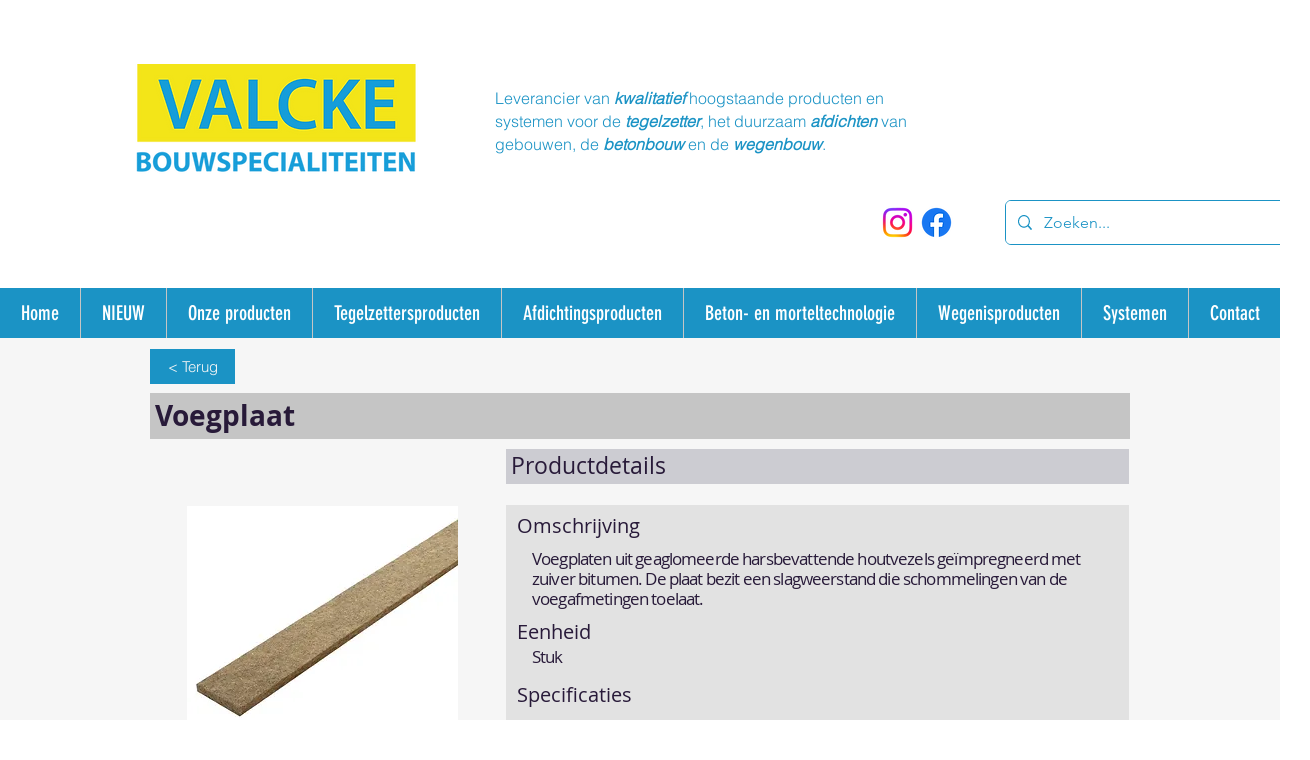

--- FILE ---
content_type: text/html; charset=UTF-8
request_url: https://www.valcke-bouwspecialiteiten.be/weg-voegvulling-1/voegplaat
body_size: 159518
content:
<!DOCTYPE html>
<html lang="nl">
<head>
  
  <!-- SEO Tags -->
  <title>Voegplaat</title>
  <meta name="description" content="11404"/>
  <link rel="canonical" href="https://www.valcke-bouwspecialiteiten.be/weg-voegvulling-1/voegplaat"/>
  <meta name="robots" content="index"/>
  <meta property="og:title" content="Voegplaat"/>
  <meta property="og:description" content="11404"/>
  <meta property="og:image" content="https://static.wixstatic.com/media/07a7af_95d2ea231d8f47edbdea5b4f1ccd81c4~mv2.jpg/v1/fill/w_768,h_768,al_c,q_85/Website%20balpen.jpg"/>
  <meta property="og:image:width" content="768"/>
  <meta property="og:image:height" content="768"/>
  <meta property="og:url" content="https://www.valcke-bouwspecialiteiten.be/weg-voegvulling-1/voegplaat"/>
  <meta property="og:site_name" content="Valcke bouwspecialit"/>
  <meta property="og:type" content="website"/>
  <script type="application/ld+json">{"@context":"https://schema.org/","@type":"ImageObject","height":768,"width":768,"url":"https://static.wixstatic.com/media/07a7af_95d2ea231d8f47edbdea5b4f1ccd81c4~mv2.jpg/v1/fill/w_768,h_768,al_c,q_85/Website%20balpen.jpg"}</script>
  <script type="application/ld+json">{}</script>
  <link rel="alternate" href="https://www.valcke-bouwspecialiteiten.be/weg-voegvulling-1/voegplaat" hreflang="x-default"/>
  <link rel="alternate" href="https://www.valcke-bouwspecialiteiten.be/en/weg-voegvulling-1/voegplaat" hreflang="en-us"/>
  <link rel="alternate" href="https://www.valcke-bouwspecialiteiten.be/fr/weg-voegvulling-1/voegplaat" hreflang="fr-fr"/>
  <link rel="alternate" href="https://www.valcke-bouwspecialiteiten.be/weg-voegvulling-1/voegplaat" hreflang="nl-be"/>
  <meta name="google-site-verification" content="MnmgKlZrYo71cvOVx9WMti6MQVA5kdIdLlpKpLkLCFY"/>
  <meta name="fb_admins_meta_tag" content="ValckeBouwspecialiteiten"/>
  <meta name="facebook-domain-verification" content="zlvr0fy632he4b4nmak8t6npug1lwl"/>
  <meta property="fb:admins" content="ValckeBouwspecialiteiten"/>
  <meta name="twitter:card" content="summary_large_image"/>
  <meta name="twitter:title" content="Voegplaat"/>
  <meta name="twitter:description" content="11404"/>
  <meta name="twitter:image" content="https://static.wixstatic.com/media/07a7af_95d2ea231d8f47edbdea5b4f1ccd81c4~mv2.jpg/v1/fill/w_768,h_768,al_c,q_85/Website%20balpen.jpg"/>

  
  <meta charset='utf-8'>
  <meta name="viewport" content="width=device-width, initial-scale=1" id="wixDesktopViewport" />
  <meta http-equiv="X-UA-Compatible" content="IE=edge">
  <meta name="generator" content="Wix.com Website Builder"/>

  <link rel="icon" sizes="192x192" href="https://static.wixstatic.com/media/07a7af_3c231bdbe4d64174a9f18a122c6520d5%7Emv2.png/v1/fill/w_192%2Ch_192%2Clg_1%2Cusm_0.66_1.00_0.01/07a7af_3c231bdbe4d64174a9f18a122c6520d5%7Emv2.png" type="image/png"/>
  <link rel="shortcut icon" href="https://static.wixstatic.com/media/07a7af_3c231bdbe4d64174a9f18a122c6520d5%7Emv2.png/v1/fill/w_192%2Ch_192%2Clg_1%2Cusm_0.66_1.00_0.01/07a7af_3c231bdbe4d64174a9f18a122c6520d5%7Emv2.png" type="image/png"/>
  <link rel="apple-touch-icon" href="https://static.wixstatic.com/media/07a7af_3c231bdbe4d64174a9f18a122c6520d5%7Emv2.png/v1/fill/w_180%2Ch_180%2Clg_1%2Cusm_0.66_1.00_0.01/07a7af_3c231bdbe4d64174a9f18a122c6520d5%7Emv2.png" type="image/png"/>

  <!-- Safari Pinned Tab Icon -->
  <!-- <link rel="mask-icon" href="https://static.wixstatic.com/media/07a7af_3c231bdbe4d64174a9f18a122c6520d5%7Emv2.png/v1/fill/w_192%2Ch_192%2Clg_1%2Cusm_0.66_1.00_0.01/07a7af_3c231bdbe4d64174a9f18a122c6520d5%7Emv2.png"> -->

  <!-- Original trials -->
  


  <!-- Segmenter Polyfill -->
  <script>
    if (!window.Intl || !window.Intl.Segmenter) {
      (function() {
        var script = document.createElement('script');
        script.src = 'https://static.parastorage.com/unpkg/@formatjs/intl-segmenter@11.7.10/polyfill.iife.js';
        document.head.appendChild(script);
      })();
    }
  </script>

  <!-- Legacy Polyfills -->
  <script nomodule="" src="https://static.parastorage.com/unpkg/core-js-bundle@3.2.1/minified.js"></script>
  <script nomodule="" src="https://static.parastorage.com/unpkg/focus-within-polyfill@5.0.9/dist/focus-within-polyfill.js"></script>

  <!-- Performance API Polyfills -->
  <script>
  (function () {
    var noop = function noop() {};
    if ("performance" in window === false) {
      window.performance = {};
    }
    window.performance.mark = performance.mark || noop;
    window.performance.measure = performance.measure || noop;
    if ("now" in window.performance === false) {
      var nowOffset = Date.now();
      if (performance.timing && performance.timing.navigationStart) {
        nowOffset = performance.timing.navigationStart;
      }
      window.performance.now = function now() {
        return Date.now() - nowOffset;
      };
    }
  })();
  </script>

  <!-- Globals Definitions -->
  <script>
    (function () {
      var now = Date.now()
      window.initialTimestamps = {
        initialTimestamp: now,
        initialRequestTimestamp: Math.round(performance.timeOrigin ? performance.timeOrigin : now - performance.now())
      }

      window.thunderboltTag = "libs-releases-GA-local"
      window.thunderboltVersion = "1.16470.0"
    })();
  </script>

  <!-- Essential Viewer Model -->
  <script type="application/json" id="wix-essential-viewer-model">{"fleetConfig":{"fleetName":"thunderbolt-seo-renderer","type":"GA","code":0},"mode":{"qa":false,"enableTestApi":false,"debug":false,"ssrIndicator":false,"ssrOnly":false,"siteAssetsFallback":"enable","versionIndicator":false},"componentsLibrariesTopology":[{"artifactId":"editor-elements","namespace":"wixui","url":"https:\/\/static.parastorage.com\/services\/editor-elements\/1.14599.0"},{"artifactId":"editor-elements","namespace":"dsgnsys","url":"https:\/\/static.parastorage.com\/services\/editor-elements\/1.14599.0"}],"siteFeaturesConfigs":{"sessionManager":{"isRunningInDifferentSiteContext":false}},"language":{"userLanguage":"nl"},"siteAssets":{"clientTopology":{"mediaRootUrl":"https:\/\/static.wixstatic.com","staticMediaUrl":"https:\/\/static.wixstatic.com\/media","moduleRepoUrl":"https:\/\/static.parastorage.com\/unpkg","fileRepoUrl":"https:\/\/static.parastorage.com\/services","viewerAppsUrl":"https:\/\/viewer-apps.parastorage.com","viewerAssetsUrl":"https:\/\/viewer-assets.parastorage.com","siteAssetsUrl":"https:\/\/siteassets.parastorage.com","pageJsonServerUrls":["https:\/\/pages.parastorage.com","https:\/\/staticorigin.wixstatic.com","https:\/\/www.valcke-bouwspecialiteiten.be","https:\/\/fallback.wix.com\/wix-html-editor-pages-webapp\/page"],"pathOfTBModulesInFileRepoForFallback":"wix-thunderbolt\/dist\/"}},"siteFeatures":["appMonitoring","assetsLoader","businessLogger","captcha","clickHandlerRegistrar","codeEmbed","commonConfig","componentsLoader","componentsRegistry","consentPolicy","cookiesManager","cyclicTabbing","dynamicPages","environmentWixCodeSdk","environment","locationWixCodeSdk","mpaNavigation","multilingual","navigationManager","navigationPhases","ooi","pages","panorama","renderer","reporter","routerFetch","router","scrollRestoration","seoWixCodeSdk","seo","sessionManager","siteMembersWixCodeSdk","siteMembers","siteScrollBlocker","siteWixCodeSdk","speculationRules","ssrCache","stores","structureApi","thunderboltInitializer","tpaCommons","tpaWorkerFeature","translations","usedPlatformApis","warmupData","windowMessageRegistrar","windowWixCodeSdk","wixCustomElementComponent","wixEmbedsApi","componentsReact","platform"],"site":{"externalBaseUrl":"https:\/\/www.valcke-bouwspecialiteiten.be","isSEO":true},"media":{"staticMediaUrl":"https:\/\/static.wixstatic.com\/media","mediaRootUrl":"https:\/\/static.wixstatic.com\/","staticVideoUrl":"https:\/\/video.wixstatic.com\/"},"requestUrl":"https:\/\/www.valcke-bouwspecialiteiten.be\/weg-voegvulling-1\/voegplaat","rollout":{"siteAssetsVersionsRollout":false,"isDACRollout":0,"isTBRollout":false},"commonConfig":{"brand":"wix","host":"VIEWER","bsi":"","consentPolicy":{},"consentPolicyHeader":{},"siteRevision":"929","renderingFlow":"NONE","language":"nl","locale":"nl-be"},"interactionSampleRatio":0.01,"dynamicModelUrl":"https:\/\/www.valcke-bouwspecialiteiten.be\/_api\/v2\/dynamicmodel","accessTokensUrl":"https:\/\/www.valcke-bouwspecialiteiten.be\/_api\/v1\/access-tokens","isExcludedFromSecurityExperiments":false,"experiments":{"specs.thunderbolt.hardenFetchAndXHR":true}}</script>
  <script>window.viewerModel = JSON.parse(document.getElementById('wix-essential-viewer-model').textContent)</script>

  <script>
    window.commonConfig = viewerModel.commonConfig
  </script>

  
  <!-- BEGIN handleAccessTokens bundle -->

  <script data-url="https://static.parastorage.com/services/wix-thunderbolt/dist/handleAccessTokens.inline.698ac2a0.bundle.min.js">(()=>{"use strict";function e(e){let{context:o,property:r,value:n,enumerable:i=!0}=e,l=e.get,c=e.set;if(!r||void 0===n&&!l&&!c)return new Error("property and value are required");let a=o||globalThis,s=a?.[r],u={};if(void 0!==n)u.value=n;else{if(l){let e=t(l);e&&(u.get=e)}if(c){let e=t(c);e&&(u.set=e)}}let p={...u,enumerable:i||!1,configurable:!1};void 0!==n&&(p.writable=!1);try{Object.defineProperty(a,r,p)}catch(e){return e instanceof TypeError?s:e}return s}function t(e,t){return"function"==typeof e?e:!0===e?.async&&"function"==typeof e.func?t?async function(t){return e.func(t)}:async function(){return e.func()}:"function"==typeof e?.func?e.func:void 0}try{e({property:"strictDefine",value:e})}catch{}try{e({property:"defineStrictObject",value:r})}catch{}try{e({property:"defineStrictMethod",value:n})}catch{}var o=["toString","toLocaleString","valueOf","constructor","prototype"];function r(t){let{context:n,property:l,propertiesToExclude:c=[],skipPrototype:a=!1,hardenPrototypePropertiesToExclude:s=[]}=t;if(!l)return new Error("property is required");let u=(n||globalThis)[l],p={},f=i(n,l);u&&("object"==typeof u||"function"==typeof u)&&Reflect.ownKeys(u).forEach(t=>{if(!c.includes(t)&&!o.includes(t)){let o=i(u,t);if(o&&(o.writable||o.configurable)){let{value:r,get:n,set:i,enumerable:l=!1}=o,c={};void 0!==r?c.value=r:n?c.get=n:i&&(c.set=i);try{let o=e({context:u,property:t,...c,enumerable:l});p[t]=o}catch(e){if(!(e instanceof TypeError))throw e;try{p[t]=o.value||o.get||o.set}catch{}}}}});let y={originalObject:u,originalProperties:p};if(!a&&void 0!==u?.prototype){let e=r({context:u,property:"prototype",propertiesToExclude:s,skipPrototype:!0});e instanceof Error||(y.originalPrototype=e?.originalObject,y.originalPrototypeProperties=e?.originalProperties)}return e({context:n,property:l,value:u,enumerable:f?.enumerable}),y}function n(t,o){let r=(o||globalThis)[t],n=i(o||globalThis,t);return r&&n&&(n.writable||n.configurable)?(Object.freeze(r),e({context:globalThis,property:t,value:r})):r}function i(e,t){if(e&&t)try{return Reflect.getOwnPropertyDescriptor(e,t)}catch{return}}function l(e){if("string"!=typeof e)return e;try{return decodeURIComponent(e).toLowerCase().trim()}catch{return e.toLowerCase().trim()}}function c(e,t){let o="";if("string"==typeof e)o=e.split("=")[0]?.trim()||"";else{if(!e||"string"!=typeof e.name)return!1;o=e.name}return t.has(l(o)||"")}function a(e,t){let o;return o="string"==typeof e?e.split(";").map(e=>e.trim()).filter(e=>e.length>0):e||[],o.filter(e=>!c(e,t))}var s=null;function u(){return null===s&&(s=typeof Document>"u"?void 0:Object.getOwnPropertyDescriptor(Document.prototype,"cookie")),s}function p(t,o){if(!globalThis?.cookieStore)return;let r=globalThis.cookieStore.get.bind(globalThis.cookieStore),n=globalThis.cookieStore.getAll.bind(globalThis.cookieStore),i=globalThis.cookieStore.set.bind(globalThis.cookieStore),l=globalThis.cookieStore.delete.bind(globalThis.cookieStore);return e({context:globalThis.CookieStore.prototype,property:"get",value:async function(e){return c(("string"==typeof e?e:e.name)||"",t)?null:r.call(this,e)},enumerable:!0}),e({context:globalThis.CookieStore.prototype,property:"getAll",value:async function(){return a(await n.apply(this,Array.from(arguments)),t)},enumerable:!0}),e({context:globalThis.CookieStore.prototype,property:"set",value:async function(){let e=Array.from(arguments);if(!c(1===e.length?e[0].name:e[0],t))return i.apply(this,e);o&&console.warn(o)},enumerable:!0}),e({context:globalThis.CookieStore.prototype,property:"delete",value:async function(){let e=Array.from(arguments);if(!c(1===e.length?e[0].name:e[0],t))return l.apply(this,e)},enumerable:!0}),e({context:globalThis.cookieStore,property:"prototype",value:globalThis.CookieStore.prototype,enumerable:!1}),e({context:globalThis,property:"cookieStore",value:globalThis.cookieStore,enumerable:!0}),{get:r,getAll:n,set:i,delete:l}}var f=["TextEncoder","TextDecoder","XMLHttpRequestEventTarget","EventTarget","URL","JSON","Reflect","Object","Array","Map","Set","WeakMap","WeakSet","Promise","Symbol","Error"],y=["addEventListener","removeEventListener","dispatchEvent","encodeURI","encodeURIComponent","decodeURI","decodeURIComponent"];const d=(e="",t="",o="/")=>`${e}=; ${t?`domain=${t};`:""} max-age=0; path=${o}; expires=Thu, 01 Jan 1970 00:00:01 GMT`,g="client-session-bind",b=[g,"client-binding","svSession","smSession","server-session-bind","wixSession2","wixSession3"].map(e=>e.toLowerCase()),{cookie:h}=function(t,o){let r=new Set(t);return e({context:document,property:"cookie",set:{func:e=>function(e,t,o,r){let n=u(),i=l(t.split(";")[0]||"")||"";[...o].every(e=>!i.startsWith(e.toLowerCase()))&&n?.set?n.set.call(e,t):r&&console.warn(r)}(document,e,r,o)},get:{func:()=>function(e,t){let o=u();if(!o?.get)throw new Error("Cookie descriptor or getter not available");return a(o.get.call(e),t).join("; ")}(document,r)},enumerable:!0}),{cookieStore:p(r,o),cookie:u()}}(b),m="tbReady",v="security_overrideGlobals",{experiments:w,siteFeaturesConfigs:T,accessTokensUrl:S}=window.viewerModel,k=S,x={},E=(()=>{const e=((e,t)=>{try{const o=t?t.get.call(document):document.cookie;return o.split(";").map(e=>e.trim()).filter(t=>t?.startsWith(e))[0]?.split("=")[1]}catch(e){return""}})(g,h);return(()=>{const e=d(g),t=d(g,location.hostname);h.set.call(document,e),h.set.call(document,t)})(),e})();E&&(x["client-binding"]=E);const C=fetch;addEventListener(m,function e(t){const{logger:o}=t.detail;try{window.tb.init({fetch:C,fetchHeaders:x})}catch(e){const t=new Error("TB003");o.meter(`${v}_${t.message}`,{paramsOverrides:{errorType:v,eventString:t.message}}),window?.viewerModel?.mode.debug&&console.error(e)}finally{removeEventListener(m,e)}}),w["specs.thunderbolt.hardenFetchAndXHR"]||(window.fetchDynamicModel=()=>T.sessionManager.isRunningInDifferentSiteContext?Promise.resolve({}):fetch(k,{credentials:"same-origin",headers:x}).then(function(e){if(!e.ok)throw new Error(`[${e.status}]${e.statusText}`);return e.json()}),window.dynamicModelPromise=window.fetchDynamicModel())})();
//# sourceMappingURL=https://static.parastorage.com/services/wix-thunderbolt/dist/handleAccessTokens.inline.698ac2a0.bundle.min.js.map</script>

<!-- END handleAccessTokens bundle -->

<!-- BEGIN overrideGlobals bundle -->

<script data-url="https://static.parastorage.com/services/wix-thunderbolt/dist/overrideGlobals.inline.ec13bfcf.bundle.min.js">(()=>{"use strict";function e(e){let{context:r,property:o,value:n,enumerable:i=!0}=e,c=e.get,a=e.set;if(!o||void 0===n&&!c&&!a)return new Error("property and value are required");let l=r||globalThis,u=l?.[o],s={};if(void 0!==n)s.value=n;else{if(c){let e=t(c);e&&(s.get=e)}if(a){let e=t(a);e&&(s.set=e)}}let p={...s,enumerable:i||!1,configurable:!1};void 0!==n&&(p.writable=!1);try{Object.defineProperty(l,o,p)}catch(e){return e instanceof TypeError?u:e}return u}function t(e,t){return"function"==typeof e?e:!0===e?.async&&"function"==typeof e.func?t?async function(t){return e.func(t)}:async function(){return e.func()}:"function"==typeof e?.func?e.func:void 0}try{e({property:"strictDefine",value:e})}catch{}try{e({property:"defineStrictObject",value:o})}catch{}try{e({property:"defineStrictMethod",value:n})}catch{}var r=["toString","toLocaleString","valueOf","constructor","prototype"];function o(t){let{context:n,property:c,propertiesToExclude:a=[],skipPrototype:l=!1,hardenPrototypePropertiesToExclude:u=[]}=t;if(!c)return new Error("property is required");let s=(n||globalThis)[c],p={},f=i(n,c);s&&("object"==typeof s||"function"==typeof s)&&Reflect.ownKeys(s).forEach(t=>{if(!a.includes(t)&&!r.includes(t)){let r=i(s,t);if(r&&(r.writable||r.configurable)){let{value:o,get:n,set:i,enumerable:c=!1}=r,a={};void 0!==o?a.value=o:n?a.get=n:i&&(a.set=i);try{let r=e({context:s,property:t,...a,enumerable:c});p[t]=r}catch(e){if(!(e instanceof TypeError))throw e;try{p[t]=r.value||r.get||r.set}catch{}}}}});let d={originalObject:s,originalProperties:p};if(!l&&void 0!==s?.prototype){let e=o({context:s,property:"prototype",propertiesToExclude:u,skipPrototype:!0});e instanceof Error||(d.originalPrototype=e?.originalObject,d.originalPrototypeProperties=e?.originalProperties)}return e({context:n,property:c,value:s,enumerable:f?.enumerable}),d}function n(t,r){let o=(r||globalThis)[t],n=i(r||globalThis,t);return o&&n&&(n.writable||n.configurable)?(Object.freeze(o),e({context:globalThis,property:t,value:o})):o}function i(e,t){if(e&&t)try{return Reflect.getOwnPropertyDescriptor(e,t)}catch{return}}function c(e){if("string"!=typeof e)return e;try{return decodeURIComponent(e).toLowerCase().trim()}catch{return e.toLowerCase().trim()}}function a(e,t){return e instanceof Headers?e.forEach((r,o)=>{l(o,t)||e.delete(o)}):Object.keys(e).forEach(r=>{l(r,t)||delete e[r]}),e}function l(e,t){return!t.has(c(e)||"")}function u(e,t){let r=!0,o=function(e){let t,r;if(globalThis.Request&&e instanceof Request)t=e.url;else{if("function"!=typeof e?.toString)throw new Error("Unsupported type for url");t=e.toString()}try{return new URL(t).pathname}catch{return r=t.replace(/#.+/gi,"").split("?").shift(),r.startsWith("/")?r:`/${r}`}}(e),n=c(o);return n&&t.some(e=>n.includes(e))&&(r=!1),r}function s(t,r,o){let n=fetch,i=XMLHttpRequest,c=new Set(r);function s(){let e=new i,r=e.open,n=e.setRequestHeader;return e.open=function(){let n=Array.from(arguments),i=n[1];if(n.length<2||u(i,t))return r.apply(e,n);throw new Error(o||`Request not allowed for path ${i}`)},e.setRequestHeader=function(t,r){l(decodeURIComponent(t),c)&&n.call(e,t,r)},e}return e({property:"fetch",value:function(){let e=function(e,t){return globalThis.Request&&e[0]instanceof Request&&e[0]?.headers?a(e[0].headers,t):e[1]?.headers&&a(e[1].headers,t),e}(arguments,c);return u(arguments[0],t)?n.apply(globalThis,Array.from(e)):new Promise((e,t)=>{t(new Error(o||`Request not allowed for path ${arguments[0]}`))})},enumerable:!0}),e({property:"XMLHttpRequest",value:s,enumerable:!0}),Object.keys(i).forEach(e=>{s[e]=i[e]}),{fetch:n,XMLHttpRequest:i}}var p=["TextEncoder","TextDecoder","XMLHttpRequestEventTarget","EventTarget","URL","JSON","Reflect","Object","Array","Map","Set","WeakMap","WeakSet","Promise","Symbol","Error"],f=["addEventListener","removeEventListener","dispatchEvent","encodeURI","encodeURIComponent","decodeURI","decodeURIComponent"];const d=function(){let t=globalThis.open,r=document.open;function o(e,r,o){let n="string"!=typeof e,i=t.call(window,e,r,o);return n||e&&function(e){return e.startsWith("//")&&/(?:[a-z0-9](?:[a-z0-9-]{0,61}[a-z0-9])?\.)+[a-z0-9][a-z0-9-]{0,61}[a-z0-9]/g.test(`${location.protocol}:${e}`)&&(e=`${location.protocol}${e}`),!e.startsWith("http")||new URL(e).hostname===location.hostname}(e)?{}:i}return e({property:"open",value:o,context:globalThis,enumerable:!0}),e({property:"open",value:function(e,t,n){return e?o(e,t,n):r.call(document,e||"",t||"",n||"")},context:document,enumerable:!0}),{open:t,documentOpen:r}},y=function(){let t=document.createElement,r=Element.prototype.setAttribute,o=Element.prototype.setAttributeNS;return e({property:"createElement",context:document,value:function(n,i){let a=t.call(document,n,i);if("iframe"===c(n)){e({property:"srcdoc",context:a,get:()=>"",set:()=>{console.warn("`srcdoc` is not allowed in iframe elements.")}});let t=function(e,t){"srcdoc"!==e.toLowerCase()?r.call(a,e,t):console.warn("`srcdoc` attribute is not allowed to be set.")},n=function(e,t,r){"srcdoc"!==t.toLowerCase()?o.call(a,e,t,r):console.warn("`srcdoc` attribute is not allowed to be set.")};a.setAttribute=t,a.setAttributeNS=n}return a},enumerable:!0}),{createElement:t,setAttribute:r,setAttributeNS:o}},m=["client-binding"],b=["/_api/v1/access-tokens","/_api/v2/dynamicmodel","/_api/one-app-session-web/v3/businesses"],h=function(){let t=setTimeout,r=setInterval;return o("setTimeout",0,globalThis),o("setInterval",0,globalThis),{setTimeout:t,setInterval:r};function o(t,r,o){let n=o||globalThis,i=n[t];if(!i||"function"!=typeof i)throw new Error(`Function ${t} not found or is not a function`);e({property:t,value:function(){let e=Array.from(arguments);if("string"!=typeof e[r])return i.apply(n,e);console.warn(`Calling ${t} with a String Argument at index ${r} is not allowed`)},context:o,enumerable:!0})}},v=function(){if(navigator&&"serviceWorker"in navigator){let t=navigator.serviceWorker.register;return e({context:navigator.serviceWorker,property:"register",value:function(){console.log("Service worker registration is not allowed")},enumerable:!0}),{register:t}}return{}};performance.mark("overrideGlobals started");const{isExcludedFromSecurityExperiments:g,experiments:w}=window.viewerModel,E=!g&&w["specs.thunderbolt.securityExperiments"];try{d(),E&&y(),w["specs.thunderbolt.hardenFetchAndXHR"]&&E&&s(b,m),v(),(e=>{let t=[],r=[];r=r.concat(["TextEncoder","TextDecoder"]),e&&(r=r.concat(["XMLHttpRequestEventTarget","EventTarget"])),r=r.concat(["URL","JSON"]),e&&(t=t.concat(["addEventListener","removeEventListener"])),t=t.concat(["encodeURI","encodeURIComponent","decodeURI","decodeURIComponent"]),r=r.concat(["String","Number"]),e&&r.push("Object"),r=r.concat(["Reflect"]),t.forEach(e=>{n(e),["addEventListener","removeEventListener"].includes(e)&&n(e,document)}),r.forEach(e=>{o({property:e})})})(E),E&&h()}catch(e){window?.viewerModel?.mode.debug&&console.error(e);const t=new Error("TB006");window.fedops?.reportError(t,"security_overrideGlobals"),window.Sentry?window.Sentry.captureException(t):globalThis.defineStrictProperty("sentryBuffer",[t],window,!1)}performance.mark("overrideGlobals ended")})();
//# sourceMappingURL=https://static.parastorage.com/services/wix-thunderbolt/dist/overrideGlobals.inline.ec13bfcf.bundle.min.js.map</script>

<!-- END overrideGlobals bundle -->


  
  <script>
    window.commonConfig = viewerModel.commonConfig

	
  </script>

  <!-- Initial CSS -->
  <style data-url="https://static.parastorage.com/services/wix-thunderbolt/dist/main.c00ad876.min.css">@keyframes slide-horizontal-new{0%{transform:translateX(100%)}}@keyframes slide-horizontal-old{80%{opacity:1}to{opacity:0;transform:translateX(-100%)}}@keyframes slide-vertical-new{0%{transform:translateY(-100%)}}@keyframes slide-vertical-old{80%{opacity:1}to{opacity:0;transform:translateY(100%)}}@keyframes out-in-new{0%{opacity:0}}@keyframes out-in-old{to{opacity:0}}:root:active-view-transition{view-transition-name:none}::view-transition{pointer-events:none}:root:active-view-transition::view-transition-new(page-group),:root:active-view-transition::view-transition-old(page-group){animation-duration:.6s;cursor:wait;pointer-events:all}:root:active-view-transition-type(SlideHorizontal)::view-transition-old(page-group){animation:slide-horizontal-old .6s cubic-bezier(.83,0,.17,1) forwards;mix-blend-mode:normal}:root:active-view-transition-type(SlideHorizontal)::view-transition-new(page-group){animation:slide-horizontal-new .6s cubic-bezier(.83,0,.17,1) backwards;mix-blend-mode:normal}:root:active-view-transition-type(SlideVertical)::view-transition-old(page-group){animation:slide-vertical-old .6s cubic-bezier(.83,0,.17,1) forwards;mix-blend-mode:normal}:root:active-view-transition-type(SlideVertical)::view-transition-new(page-group){animation:slide-vertical-new .6s cubic-bezier(.83,0,.17,1) backwards;mix-blend-mode:normal}:root:active-view-transition-type(OutIn)::view-transition-old(page-group){animation:out-in-old .35s cubic-bezier(.64,0,.78,0) forwards}:root:active-view-transition-type(OutIn)::view-transition-new(page-group){animation:out-in-new .35s cubic-bezier(.22,1,.36,1) .35s backwards}@media(prefers-reduced-motion:reduce){::view-transition-group(*),::view-transition-new(*),::view-transition-old(*){animation:none!important}}body,html{background:transparent;border:0;margin:0;outline:0;padding:0;vertical-align:baseline}body{--scrollbar-width:0px;font-family:Arial,Helvetica,sans-serif;font-size:10px}body,html{height:100%}body{overflow-x:auto;overflow-y:scroll}body:not(.responsive) #site-root{min-width:var(--site-width);width:100%}body:not([data-js-loaded]) [data-hide-prejs]{visibility:hidden}wix-interact-element{display:contents}#SITE_CONTAINER{position:relative}:root{--one-unit:1vw;--section-max-width:9999px;--spx-stopper-max:9999px;--spx-stopper-min:0px;--browser-zoom:1}@supports(-webkit-appearance:none) and (stroke-color:transparent){:root{--safari-sticky-fix:opacity;--experimental-safari-sticky-fix:translateZ(0)}}@supports(container-type:inline-size){:root{--one-unit:1cqw}}[id^=oldHoverBox-]{mix-blend-mode:plus-lighter;transition:opacity .5s ease,visibility .5s ease}[data-mesh-id$=inlineContent-gridContainer]:has(>[id^=oldHoverBox-]){isolation:isolate}</style>
<style data-url="https://static.parastorage.com/services/wix-thunderbolt/dist/main.renderer.9cb0985f.min.css">a,abbr,acronym,address,applet,b,big,blockquote,button,caption,center,cite,code,dd,del,dfn,div,dl,dt,em,fieldset,font,footer,form,h1,h2,h3,h4,h5,h6,header,i,iframe,img,ins,kbd,label,legend,li,nav,object,ol,p,pre,q,s,samp,section,small,span,strike,strong,sub,sup,table,tbody,td,tfoot,th,thead,title,tr,tt,u,ul,var{background:transparent;border:0;margin:0;outline:0;padding:0;vertical-align:baseline}input,select,textarea{box-sizing:border-box;font-family:Helvetica,Arial,sans-serif}ol,ul{list-style:none}blockquote,q{quotes:none}ins{text-decoration:none}del{text-decoration:line-through}table{border-collapse:collapse;border-spacing:0}a{cursor:pointer;text-decoration:none}.testStyles{overflow-y:hidden}.reset-button{-webkit-appearance:none;background:none;border:0;color:inherit;font:inherit;line-height:normal;outline:0;overflow:visible;padding:0;-webkit-user-select:none;-moz-user-select:none;-ms-user-select:none}:focus{outline:none}body.device-mobile-optimized:not(.disable-site-overflow){overflow-x:hidden;overflow-y:scroll}body.device-mobile-optimized:not(.responsive) #SITE_CONTAINER{margin-left:auto;margin-right:auto;overflow-x:visible;position:relative;width:320px}body.device-mobile-optimized:not(.responsive):not(.blockSiteScrolling) #SITE_CONTAINER{margin-top:0}body.device-mobile-optimized>*{max-width:100%!important}body.device-mobile-optimized #site-root{overflow-x:hidden;overflow-y:hidden}@supports(overflow:clip){body.device-mobile-optimized #site-root{overflow-x:clip;overflow-y:clip}}body.device-mobile-non-optimized #SITE_CONTAINER #site-root{overflow-x:clip;overflow-y:clip}body.device-mobile-non-optimized.fullScreenMode{background-color:#5f6360}body.device-mobile-non-optimized.fullScreenMode #MOBILE_ACTIONS_MENU,body.device-mobile-non-optimized.fullScreenMode #SITE_BACKGROUND,body.device-mobile-non-optimized.fullScreenMode #site-root,body.fullScreenMode #WIX_ADS{visibility:hidden}body.fullScreenMode{overflow-x:hidden!important;overflow-y:hidden!important}body.fullScreenMode.device-mobile-optimized #TINY_MENU{opacity:0;pointer-events:none}body.fullScreenMode-scrollable.device-mobile-optimized{overflow-x:hidden!important;overflow-y:auto!important}body.fullScreenMode-scrollable.device-mobile-optimized #masterPage,body.fullScreenMode-scrollable.device-mobile-optimized #site-root{overflow-x:hidden!important;overflow-y:hidden!important}body.fullScreenMode-scrollable.device-mobile-optimized #SITE_BACKGROUND,body.fullScreenMode-scrollable.device-mobile-optimized #masterPage{height:auto!important}body.fullScreenMode-scrollable.device-mobile-optimized #masterPage.mesh-layout{height:0!important}body.blockSiteScrolling,body.siteScrollingBlocked{position:fixed;width:100%}body.blockSiteScrolling #SITE_CONTAINER{margin-top:calc(var(--blocked-site-scroll-margin-top)*-1)}#site-root{margin:0 auto;min-height:100%;position:relative;top:var(--wix-ads-height)}#site-root img:not([src]){visibility:hidden}#site-root svg img:not([src]){visibility:visible}.auto-generated-link{color:inherit}#SCROLL_TO_BOTTOM,#SCROLL_TO_TOP{height:0}.has-click-trigger{cursor:pointer}.fullScreenOverlay{bottom:0;display:flex;justify-content:center;left:0;overflow-y:hidden;position:fixed;right:0;top:-60px;z-index:1005}.fullScreenOverlay>.fullScreenOverlayContent{bottom:0;left:0;margin:0 auto;overflow:hidden;position:absolute;right:0;top:60px;transform:translateZ(0)}[data-mesh-id$=centeredContent],[data-mesh-id$=form],[data-mesh-id$=inlineContent]{pointer-events:none;position:relative}[data-mesh-id$=-gridWrapper],[data-mesh-id$=-rotated-wrapper]{pointer-events:none}[data-mesh-id$=-gridContainer]>*,[data-mesh-id$=-rotated-wrapper]>*,[data-mesh-id$=inlineContent]>:not([data-mesh-id$=-gridContainer]){pointer-events:auto}.device-mobile-optimized #masterPage.mesh-layout #SOSP_CONTAINER_CUSTOM_ID{grid-area:2/1/3/2;-ms-grid-row:2;position:relative}#masterPage.mesh-layout{-ms-grid-rows:max-content max-content min-content max-content;-ms-grid-columns:100%;align-items:start;display:-ms-grid;display:grid;grid-template-columns:100%;grid-template-rows:max-content max-content min-content max-content;justify-content:stretch}#masterPage.mesh-layout #PAGES_CONTAINER,#masterPage.mesh-layout #SITE_FOOTER-placeholder,#masterPage.mesh-layout #SITE_FOOTER_WRAPPER,#masterPage.mesh-layout #SITE_HEADER-placeholder,#masterPage.mesh-layout #SITE_HEADER_WRAPPER,#masterPage.mesh-layout #SOSP_CONTAINER_CUSTOM_ID[data-state~=mobileView],#masterPage.mesh-layout #soapAfterPagesContainer,#masterPage.mesh-layout #soapBeforePagesContainer{-ms-grid-row-align:start;-ms-grid-column-align:start;-ms-grid-column:1}#masterPage.mesh-layout #SITE_HEADER-placeholder,#masterPage.mesh-layout #SITE_HEADER_WRAPPER{grid-area:1/1/2/2;-ms-grid-row:1}#masterPage.mesh-layout #PAGES_CONTAINER,#masterPage.mesh-layout #soapAfterPagesContainer,#masterPage.mesh-layout #soapBeforePagesContainer{grid-area:3/1/4/2;-ms-grid-row:3}#masterPage.mesh-layout #soapAfterPagesContainer,#masterPage.mesh-layout #soapBeforePagesContainer{width:100%}#masterPage.mesh-layout #PAGES_CONTAINER{align-self:stretch}#masterPage.mesh-layout main#PAGES_CONTAINER{display:block}#masterPage.mesh-layout #SITE_FOOTER-placeholder,#masterPage.mesh-layout #SITE_FOOTER_WRAPPER{grid-area:4/1/5/2;-ms-grid-row:4}#masterPage.mesh-layout #SITE_PAGES,#masterPage.mesh-layout [data-mesh-id=PAGES_CONTAINERcenteredContent],#masterPage.mesh-layout [data-mesh-id=PAGES_CONTAINERinlineContent]{height:100%}#masterPage.mesh-layout.desktop>*{width:100%}#masterPage.mesh-layout #PAGES_CONTAINER,#masterPage.mesh-layout #SITE_FOOTER,#masterPage.mesh-layout #SITE_FOOTER_WRAPPER,#masterPage.mesh-layout #SITE_HEADER,#masterPage.mesh-layout #SITE_HEADER_WRAPPER,#masterPage.mesh-layout #SITE_PAGES,#masterPage.mesh-layout #masterPageinlineContent{position:relative}#masterPage.mesh-layout #SITE_HEADER{grid-area:1/1/2/2}#masterPage.mesh-layout #SITE_FOOTER{grid-area:4/1/5/2}#masterPage.mesh-layout.overflow-x-clip #SITE_FOOTER,#masterPage.mesh-layout.overflow-x-clip #SITE_HEADER{overflow-x:clip}[data-z-counter]{z-index:0}[data-z-counter="0"]{z-index:auto}.wixSiteProperties{-webkit-font-smoothing:antialiased;-moz-osx-font-smoothing:grayscale}:root{--wst-button-color-fill-primary:rgb(var(--color_48));--wst-button-color-border-primary:rgb(var(--color_49));--wst-button-color-text-primary:rgb(var(--color_50));--wst-button-color-fill-primary-hover:rgb(var(--color_51));--wst-button-color-border-primary-hover:rgb(var(--color_52));--wst-button-color-text-primary-hover:rgb(var(--color_53));--wst-button-color-fill-primary-disabled:rgb(var(--color_54));--wst-button-color-border-primary-disabled:rgb(var(--color_55));--wst-button-color-text-primary-disabled:rgb(var(--color_56));--wst-button-color-fill-secondary:rgb(var(--color_57));--wst-button-color-border-secondary:rgb(var(--color_58));--wst-button-color-text-secondary:rgb(var(--color_59));--wst-button-color-fill-secondary-hover:rgb(var(--color_60));--wst-button-color-border-secondary-hover:rgb(var(--color_61));--wst-button-color-text-secondary-hover:rgb(var(--color_62));--wst-button-color-fill-secondary-disabled:rgb(var(--color_63));--wst-button-color-border-secondary-disabled:rgb(var(--color_64));--wst-button-color-text-secondary-disabled:rgb(var(--color_65));--wst-color-fill-base-1:rgb(var(--color_36));--wst-color-fill-base-2:rgb(var(--color_37));--wst-color-fill-base-shade-1:rgb(var(--color_38));--wst-color-fill-base-shade-2:rgb(var(--color_39));--wst-color-fill-base-shade-3:rgb(var(--color_40));--wst-color-fill-accent-1:rgb(var(--color_41));--wst-color-fill-accent-2:rgb(var(--color_42));--wst-color-fill-accent-3:rgb(var(--color_43));--wst-color-fill-accent-4:rgb(var(--color_44));--wst-color-fill-background-primary:rgb(var(--color_11));--wst-color-fill-background-secondary:rgb(var(--color_12));--wst-color-text-primary:rgb(var(--color_15));--wst-color-text-secondary:rgb(var(--color_14));--wst-color-action:rgb(var(--color_18));--wst-color-disabled:rgb(var(--color_39));--wst-color-title:rgb(var(--color_45));--wst-color-subtitle:rgb(var(--color_46));--wst-color-line:rgb(var(--color_47));--wst-font-style-h2:var(--font_2);--wst-font-style-h3:var(--font_3);--wst-font-style-h4:var(--font_4);--wst-font-style-h5:var(--font_5);--wst-font-style-h6:var(--font_6);--wst-font-style-body-large:var(--font_7);--wst-font-style-body-medium:var(--font_8);--wst-font-style-body-small:var(--font_9);--wst-font-style-body-x-small:var(--font_10);--wst-color-custom-1:rgb(var(--color_13));--wst-color-custom-2:rgb(var(--color_16));--wst-color-custom-3:rgb(var(--color_17));--wst-color-custom-4:rgb(var(--color_19));--wst-color-custom-5:rgb(var(--color_20));--wst-color-custom-6:rgb(var(--color_21));--wst-color-custom-7:rgb(var(--color_22));--wst-color-custom-8:rgb(var(--color_23));--wst-color-custom-9:rgb(var(--color_24));--wst-color-custom-10:rgb(var(--color_25));--wst-color-custom-11:rgb(var(--color_26));--wst-color-custom-12:rgb(var(--color_27));--wst-color-custom-13:rgb(var(--color_28));--wst-color-custom-14:rgb(var(--color_29));--wst-color-custom-15:rgb(var(--color_30));--wst-color-custom-16:rgb(var(--color_31));--wst-color-custom-17:rgb(var(--color_32));--wst-color-custom-18:rgb(var(--color_33));--wst-color-custom-19:rgb(var(--color_34));--wst-color-custom-20:rgb(var(--color_35))}.wix-presets-wrapper{display:contents}</style>

  <meta name="format-detection" content="telephone=no">
  <meta name="skype_toolbar" content="skype_toolbar_parser_compatible">
  
  

  

  
      <!--pageHtmlEmbeds.head start-->
      <script type="wix/htmlEmbeds" id="pageHtmlEmbeds.head start"></script>
    
      <script>
function registerListener() {
  window.wixDevelopersAnalytics.register(
    'cf06bdf3-5bab-4f20-b165-97fb723dac6a',
    (eventName, eventParams, options) => {
      const a = 1
      const XSRFToken = getXSRFTokenFromCookie()
      fetch(
        `${window.location.origin}/_serverless/analytics-reporter/facebook/event`,
        {
          method: 'POST',
          headers: {
            'Content-Type': 'application/json',
            'X-XSRF-TOKEN': XSRFToken,
          },
          body: JSON.stringify({ eventName, data: eventParams }),
        },
      );
    },
  );
  function getXSRFTokenFromCookie() {
    var match = document.cookie.match(new RegExp("XSRF-TOKEN=(.+?);"));
    return match ? match[1] : "";
  }
}
window.wixDevelopersAnalytics
  ? registerListener()
  : window.addEventListener('wixDevelopersAnalyticsReady', registerListener);
</script>

    
      <script type="wix/htmlEmbeds" id="pageHtmlEmbeds.head end"></script>
      <!--pageHtmlEmbeds.head end-->
  

  <!-- head performance data start -->
  
  <!-- head performance data end -->
  

    

    

    
<style data-href="https://static.parastorage.com/services/editor-elements-library/dist/thunderbolt/rb_wixui.thunderbolt[DropDownMenu_SolidColorMenuButtonSkin].3c6b3073.min.css">._pfxlW{clip-path:inset(50%);height:24px;position:absolute;width:24px}._pfxlW:active,._pfxlW:focus{clip-path:unset;right:0;top:50%;transform:translateY(-50%)}._pfxlW.RG3k61{transform:translateY(-50%) rotate(180deg)}.I2NxvL,.ULfND1{box-sizing:border-box;height:100%;overflow:visible;position:relative;width:auto}.I2NxvL[data-state~=header] a,.I2NxvL[data-state~=header] div,[data-state~=header].ULfND1 a,[data-state~=header].ULfND1 div{cursor:default!important}.I2NxvL .piclkP,.ULfND1 .piclkP{display:inline-block;height:100%;width:100%}.ULfND1{--display:inline-block;background-color:transparent;cursor:pointer;display:var(--display);transition:var(--trans,background-color .4s ease 0s)}.ULfND1 .ktxcLB{border-left:1px solid rgba(var(--sep,var(--color_15,color_15)),var(--alpha-sep,1));padding:0 var(--pad,5px)}.ULfND1 .JghqhY{color:rgb(var(--txt,var(--color_15,color_15)));display:inline-block;font:var(--fnt,var(--font_1));padding:0 10px;transition:var(--trans2,color .4s ease 0s)}.ULfND1[data-listposition=left]{border-radius:var(--rd,10px);border-bottom-right-radius:0;border-top-right-radius:0}.ULfND1[data-listposition=left] .ktxcLB{border:0;border-left:none}.ULfND1[data-listposition=right]{border-radius:var(--rd,10px);border-bottom-left-radius:0;border-top-left-radius:0}.ULfND1[data-listposition=lonely]{border-radius:var(--rd,10px)}.ULfND1[data-listposition=lonely] .ktxcLB{border:0}.ULfND1[data-state~=drop]{background-color:transparent;display:block;transition:var(--trans,background-color .4s ease 0s);width:100%}.ULfND1[data-state~=drop] .ktxcLB{border:0;border-top:1px solid rgba(var(--sep,var(--color_15,color_15)),var(--alpha-sep,1));padding:0;width:auto}.ULfND1[data-state~=drop] .JghqhY{padding:0 .5em}.ULfND1[data-listposition=top]{border-radius:var(--rdDrop,10px);border-bottom-left-radius:0;border-bottom-right-radius:0}.ULfND1[data-listposition=top] .ktxcLB{border:0}.ULfND1[data-listposition=bottom]{border-radius:var(--rdDrop,10px);border-top-left-radius:0;border-top-right-radius:0}.ULfND1[data-listposition=dropLonely]{border-radius:var(--rdDrop,10px)}.ULfND1[data-listposition=dropLonely] .ktxcLB{border:0}.ULfND1[data-state~=link]:hover,.ULfND1[data-state~=over]{background-color:rgba(var(--bgh,var(--color_17,color_17)),var(--alpha-bgh,1));transition:var(--trans,background-color .4s ease 0s)}.ULfND1[data-state~=link]:hover .JghqhY,.ULfND1[data-state~=over] .JghqhY{color:rgb(var(--txth,var(--color_15,color_15)));transition:var(--trans2,color .4s ease 0s)}.ULfND1[data-state~=selected]{background-color:rgba(var(--bgs,var(--color_18,color_18)),var(--alpha-bgs,1));transition:var(--trans,background-color .4s ease 0s)}.ULfND1[data-state~=selected] .JghqhY{color:rgb(var(--txts,var(--color_15,color_15)));transition:var(--trans2,color .4s ease 0s)}.eK3b7p{overflow-x:hidden}.eK3b7p .dX73bf{display:flex;flex-direction:column;height:100%;width:100%}.eK3b7p .dX73bf .ShB2o6{flex:1}.eK3b7p .dX73bf .LtxuwL{height:calc(100% - (var(--menuTotalBordersY, 0px)));overflow:visible;white-space:nowrap;width:calc(100% - (var(--menuTotalBordersX, 0px)))}.eK3b7p .dX73bf .LtxuwL .SUHLli,.eK3b7p .dX73bf .LtxuwL .xu0rO4{direction:var(--menu-direction);display:inline-block;text-align:var(--menu-align,var(--align))}.eK3b7p .dX73bf .LtxuwL .bNFXK4{display:block;width:100%}.eK3b7p .QQFha4{direction:var(--submenus-direction);display:block;opacity:1;text-align:var(--submenus-align,var(--align));z-index:99999}.eK3b7p .QQFha4 .vZwEg5{display:inherit;overflow:visible;visibility:inherit;white-space:nowrap;width:auto}.eK3b7p .QQFha4._0uaYC{transition:visibility;transition-delay:.2s;visibility:visible}.eK3b7p .QQFha4 .xu0rO4{display:inline-block}.eK3b7p .V4qocw{display:none}.HYblus>nav{bottom:0;left:0;position:absolute;right:0;top:0}.HYblus .LtxuwL{background-color:rgba(var(--bg,var(--color_11,color_11)),var(--alpha-bg,1));border:solid var(--brw,0) rgba(var(--brd,var(--color_15,color_15)),var(--alpha-brd,1));border-radius:var(--rd,10px);box-shadow:var(--shd,0 1px 4px rgba(0,0,0,.6));position:absolute;width:calc(100% - var(--menuTotalBordersX, 0px))}.HYblus .QQFha4{box-sizing:border-box;margin-top:7px;position:absolute;visibility:hidden}.HYblus [data-dropmode=dropUp] .QQFha4{margin-bottom:7px;margin-top:0}.HYblus .vZwEg5{background-color:rgba(var(--bgDrop,var(--color_11,color_11)),var(--alpha-bgDrop,1));border:solid var(--brw,0) rgba(var(--brd,var(--color_15,color_15)),var(--alpha-brd,1));border-radius:var(--rdDrop,10px);box-shadow:var(--shd,0 1px 4px rgba(0,0,0,.6))}</style>
<style data-href="https://static.parastorage.com/services/editor-elements-library/dist/thunderbolt/rb_wixui.thunderbolt[FiveGridLine_SolidLine].23b2f23d.min.css">.aVng1S{border-top:var(--lnw,2px) solid rgba(var(--brd,var(--color_15,color_15)),var(--alpha-brd,1));box-sizing:border-box;height:0}</style>
<style data-href="https://static.parastorage.com/services/editor-elements-library/dist/thunderbolt/rb_wixui.thunderbolt_bootstrap-classic.72e6a2a3.min.css">.PlZyDq{touch-action:manipulation}.uDW_Qe{align-items:center;box-sizing:border-box;display:flex;justify-content:var(--label-align);min-width:100%;text-align:initial;width:-moz-max-content;width:max-content}.uDW_Qe:before{max-width:var(--margin-start,0)}.uDW_Qe:after,.uDW_Qe:before{align-self:stretch;content:"";flex-grow:1}.uDW_Qe:after{max-width:var(--margin-end,0)}.FubTgk{height:100%}.FubTgk .uDW_Qe{border-radius:var(--corvid-border-radius,var(--rd,0));bottom:0;box-shadow:var(--shd,0 1px 4px rgba(0,0,0,.6));left:0;position:absolute;right:0;top:0;transition:var(--trans1,border-color .4s ease 0s,background-color .4s ease 0s)}.FubTgk .uDW_Qe:link,.FubTgk .uDW_Qe:visited{border-color:transparent}.FubTgk .l7_2fn{color:var(--corvid-color,rgb(var(--txt,var(--color_15,color_15))));font:var(--fnt,var(--font_5));margin:0;position:relative;transition:var(--trans2,color .4s ease 0s);white-space:nowrap}.FubTgk[aria-disabled=false] .uDW_Qe{background-color:var(--corvid-background-color,rgba(var(--bg,var(--color_17,color_17)),var(--alpha-bg,1)));border:solid var(--corvid-border-color,rgba(var(--brd,var(--color_15,color_15)),var(--alpha-brd,1))) var(--corvid-border-width,var(--brw,0));cursor:pointer!important}:host(.device-mobile-optimized) .FubTgk[aria-disabled=false]:active .uDW_Qe,body.device-mobile-optimized .FubTgk[aria-disabled=false]:active .uDW_Qe{background-color:var(--corvid-hover-background-color,rgba(var(--bgh,var(--color_18,color_18)),var(--alpha-bgh,1)));border-color:var(--corvid-hover-border-color,rgba(var(--brdh,var(--color_15,color_15)),var(--alpha-brdh,1)))}:host(.device-mobile-optimized) .FubTgk[aria-disabled=false]:active .l7_2fn,body.device-mobile-optimized .FubTgk[aria-disabled=false]:active .l7_2fn{color:var(--corvid-hover-color,rgb(var(--txth,var(--color_15,color_15))))}:host(:not(.device-mobile-optimized)) .FubTgk[aria-disabled=false]:hover .uDW_Qe,body:not(.device-mobile-optimized) .FubTgk[aria-disabled=false]:hover .uDW_Qe{background-color:var(--corvid-hover-background-color,rgba(var(--bgh,var(--color_18,color_18)),var(--alpha-bgh,1)));border-color:var(--corvid-hover-border-color,rgba(var(--brdh,var(--color_15,color_15)),var(--alpha-brdh,1)))}:host(:not(.device-mobile-optimized)) .FubTgk[aria-disabled=false]:hover .l7_2fn,body:not(.device-mobile-optimized) .FubTgk[aria-disabled=false]:hover .l7_2fn{color:var(--corvid-hover-color,rgb(var(--txth,var(--color_15,color_15))))}.FubTgk[aria-disabled=true] .uDW_Qe{background-color:var(--corvid-disabled-background-color,rgba(var(--bgd,204,204,204),var(--alpha-bgd,1)));border-color:var(--corvid-disabled-border-color,rgba(var(--brdd,204,204,204),var(--alpha-brdd,1)));border-style:solid;border-width:var(--corvid-border-width,var(--brw,0))}.FubTgk[aria-disabled=true] .l7_2fn{color:var(--corvid-disabled-color,rgb(var(--txtd,255,255,255)))}.uUxqWY{align-items:center;box-sizing:border-box;display:flex;justify-content:var(--label-align);min-width:100%;text-align:initial;width:-moz-max-content;width:max-content}.uUxqWY:before{max-width:var(--margin-start,0)}.uUxqWY:after,.uUxqWY:before{align-self:stretch;content:"";flex-grow:1}.uUxqWY:after{max-width:var(--margin-end,0)}.Vq4wYb[aria-disabled=false] .uUxqWY{cursor:pointer}:host(.device-mobile-optimized) .Vq4wYb[aria-disabled=false]:active .wJVzSK,body.device-mobile-optimized .Vq4wYb[aria-disabled=false]:active .wJVzSK{color:var(--corvid-hover-color,rgb(var(--txth,var(--color_15,color_15))));transition:var(--trans,color .4s ease 0s)}:host(:not(.device-mobile-optimized)) .Vq4wYb[aria-disabled=false]:hover .wJVzSK,body:not(.device-mobile-optimized) .Vq4wYb[aria-disabled=false]:hover .wJVzSK{color:var(--corvid-hover-color,rgb(var(--txth,var(--color_15,color_15))));transition:var(--trans,color .4s ease 0s)}.Vq4wYb .uUxqWY{bottom:0;left:0;position:absolute;right:0;top:0}.Vq4wYb .wJVzSK{color:var(--corvid-color,rgb(var(--txt,var(--color_15,color_15))));font:var(--fnt,var(--font_5));transition:var(--trans,color .4s ease 0s);white-space:nowrap}.Vq4wYb[aria-disabled=true] .wJVzSK{color:var(--corvid-disabled-color,rgb(var(--txtd,255,255,255)))}:host(:not(.device-mobile-optimized)) .CohWsy,body:not(.device-mobile-optimized) .CohWsy{display:flex}:host(:not(.device-mobile-optimized)) .V5AUxf,body:not(.device-mobile-optimized) .V5AUxf{-moz-column-gap:var(--margin);column-gap:var(--margin);direction:var(--direction);display:flex;margin:0 auto;position:relative;width:calc(100% - var(--padding)*2)}:host(:not(.device-mobile-optimized)) .V5AUxf>*,body:not(.device-mobile-optimized) .V5AUxf>*{direction:ltr;flex:var(--column-flex) 1 0%;left:0;margin-bottom:var(--padding);margin-top:var(--padding);min-width:0;position:relative;top:0}:host(.device-mobile-optimized) .V5AUxf,body.device-mobile-optimized .V5AUxf{display:block;padding-bottom:var(--padding-y);padding-left:var(--padding-x,0);padding-right:var(--padding-x,0);padding-top:var(--padding-y);position:relative}:host(.device-mobile-optimized) .V5AUxf>*,body.device-mobile-optimized .V5AUxf>*{margin-bottom:var(--margin);position:relative}:host(.device-mobile-optimized) .V5AUxf>:first-child,body.device-mobile-optimized .V5AUxf>:first-child{margin-top:var(--firstChildMarginTop,0)}:host(.device-mobile-optimized) .V5AUxf>:last-child,body.device-mobile-optimized .V5AUxf>:last-child{margin-bottom:var(--lastChildMarginBottom)}.LIhNy3{backface-visibility:hidden}.jhxvbR,.mtrorN{display:block;height:100%;width:100%}.jhxvbR img{max-width:var(--wix-img-max-width,100%)}.jhxvbR[data-animate-blur] img{filter:blur(9px);transition:filter .8s ease-in}.jhxvbR[data-animate-blur] img[data-load-done]{filter:none}.if7Vw2{height:100%;left:0;-webkit-mask-image:var(--mask-image,none);mask-image:var(--mask-image,none);-webkit-mask-position:var(--mask-position,0);mask-position:var(--mask-position,0);-webkit-mask-repeat:var(--mask-repeat,no-repeat);mask-repeat:var(--mask-repeat,no-repeat);-webkit-mask-size:var(--mask-size,100%);mask-size:var(--mask-size,100%);overflow:hidden;pointer-events:var(--fill-layer-background-media-pointer-events);position:absolute;top:0;width:100%}.if7Vw2.f0uTJH{clip:rect(0,auto,auto,0)}.if7Vw2 .i1tH8h{height:100%;position:absolute;top:0;width:100%}.if7Vw2 .DXi4PB{height:var(--fill-layer-image-height,100%);opacity:var(--fill-layer-image-opacity)}.if7Vw2 .DXi4PB img{height:100%;width:100%}@supports(-webkit-hyphens:none){.if7Vw2.f0uTJH{clip:auto;-webkit-clip-path:inset(0)}}.wG8dni{height:100%}.tcElKx{background-color:var(--bg-overlay-color);background-image:var(--bg-gradient);transition:var(--inherit-transition)}.ImALHf,.Ybjs9b{opacity:var(--fill-layer-video-opacity)}.UWmm3w{bottom:var(--media-padding-bottom);height:var(--media-padding-height);position:absolute;top:var(--media-padding-top);width:100%}.Yjj1af{transform:scale(var(--scale,1));transition:var(--transform-duration,transform 0s)}.ImALHf{height:100%;position:relative;width:100%}.KCM6zk{opacity:var(--fill-layer-video-opacity,var(--fill-layer-image-opacity,1))}.KCM6zk .DXi4PB,.KCM6zk .ImALHf,.KCM6zk .Ybjs9b{opacity:1}._uqPqy{clip-path:var(--fill-layer-clip)}._uqPqy,.eKyYhK{position:absolute;top:0}._uqPqy,.eKyYhK,.x0mqQS img{height:100%;width:100%}.pnCr6P{opacity:0}.blf7sp,.pnCr6P{position:absolute;top:0}.blf7sp{height:0;left:0;overflow:hidden;width:0}.rWP3Gv{left:0;pointer-events:var(--fill-layer-background-media-pointer-events);position:var(--fill-layer-background-media-position)}.Tr4n3d,.rWP3Gv,.wRqk6s{height:100%;top:0;width:100%}.wRqk6s{position:absolute}.Tr4n3d{background-color:var(--fill-layer-background-overlay-color);opacity:var(--fill-layer-background-overlay-blend-opacity-fallback,1);position:var(--fill-layer-background-overlay-position);transform:var(--fill-layer-background-overlay-transform)}@supports(mix-blend-mode:overlay){.Tr4n3d{mix-blend-mode:var(--fill-layer-background-overlay-blend-mode);opacity:var(--fill-layer-background-overlay-blend-opacity,1)}}.VXAmO2{--divider-pin-height__:min(1,calc(var(--divider-layers-pin-factor__) + 1));--divider-pin-layer-height__:var( --divider-layers-pin-factor__ );--divider-pin-border__:min(1,calc(var(--divider-layers-pin-factor__) / -1 + 1));height:calc(var(--divider-height__) + var(--divider-pin-height__)*var(--divider-layers-size__)*var(--divider-layers-y__))}.VXAmO2,.VXAmO2 .dy3w_9{left:0;position:absolute;width:100%}.VXAmO2 .dy3w_9{--divider-layer-i__:var(--divider-layer-i,0);background-position:left calc(50% + var(--divider-offset-x__) + var(--divider-layers-x__)*var(--divider-layer-i__)) bottom;background-repeat:repeat-x;border-bottom-style:solid;border-bottom-width:calc(var(--divider-pin-border__)*var(--divider-layer-i__)*var(--divider-layers-y__));height:calc(var(--divider-height__) + var(--divider-pin-layer-height__)*var(--divider-layer-i__)*var(--divider-layers-y__));opacity:calc(1 - var(--divider-layer-i__)/(var(--divider-layer-i__) + 1))}.UORcXs{--divider-height__:var(--divider-top-height,auto);--divider-offset-x__:var(--divider-top-offset-x,0px);--divider-layers-size__:var(--divider-top-layers-size,0);--divider-layers-y__:var(--divider-top-layers-y,0px);--divider-layers-x__:var(--divider-top-layers-x,0px);--divider-layers-pin-factor__:var(--divider-top-layers-pin-factor,0);border-top:var(--divider-top-padding,0) solid var(--divider-top-color,currentColor);opacity:var(--divider-top-opacity,1);top:0;transform:var(--divider-top-flip,scaleY(-1))}.UORcXs .dy3w_9{background-image:var(--divider-top-image,none);background-size:var(--divider-top-size,contain);border-color:var(--divider-top-color,currentColor);bottom:0;filter:var(--divider-top-filter,none)}.UORcXs .dy3w_9[data-divider-layer="1"]{display:var(--divider-top-layer-1-display,block)}.UORcXs .dy3w_9[data-divider-layer="2"]{display:var(--divider-top-layer-2-display,block)}.UORcXs .dy3w_9[data-divider-layer="3"]{display:var(--divider-top-layer-3-display,block)}.Io4VUz{--divider-height__:var(--divider-bottom-height,auto);--divider-offset-x__:var(--divider-bottom-offset-x,0px);--divider-layers-size__:var(--divider-bottom-layers-size,0);--divider-layers-y__:var(--divider-bottom-layers-y,0px);--divider-layers-x__:var(--divider-bottom-layers-x,0px);--divider-layers-pin-factor__:var(--divider-bottom-layers-pin-factor,0);border-bottom:var(--divider-bottom-padding,0) solid var(--divider-bottom-color,currentColor);bottom:0;opacity:var(--divider-bottom-opacity,1);transform:var(--divider-bottom-flip,none)}.Io4VUz .dy3w_9{background-image:var(--divider-bottom-image,none);background-size:var(--divider-bottom-size,contain);border-color:var(--divider-bottom-color,currentColor);bottom:0;filter:var(--divider-bottom-filter,none)}.Io4VUz .dy3w_9[data-divider-layer="1"]{display:var(--divider-bottom-layer-1-display,block)}.Io4VUz .dy3w_9[data-divider-layer="2"]{display:var(--divider-bottom-layer-2-display,block)}.Io4VUz .dy3w_9[data-divider-layer="3"]{display:var(--divider-bottom-layer-3-display,block)}.YzqVVZ{overflow:visible;position:relative}.mwF7X1{backface-visibility:hidden}.YGilLk{cursor:pointer}.Tj01hh{display:block}.MW5IWV,.Tj01hh{height:100%;width:100%}.MW5IWV{left:0;-webkit-mask-image:var(--mask-image,none);mask-image:var(--mask-image,none);-webkit-mask-position:var(--mask-position,0);mask-position:var(--mask-position,0);-webkit-mask-repeat:var(--mask-repeat,no-repeat);mask-repeat:var(--mask-repeat,no-repeat);-webkit-mask-size:var(--mask-size,100%);mask-size:var(--mask-size,100%);overflow:hidden;pointer-events:var(--fill-layer-background-media-pointer-events);position:absolute;top:0}.MW5IWV.N3eg0s{clip:rect(0,auto,auto,0)}.MW5IWV .Kv1aVt{height:100%;position:absolute;top:0;width:100%}.MW5IWV .dLPlxY{height:var(--fill-layer-image-height,100%);opacity:var(--fill-layer-image-opacity)}.MW5IWV .dLPlxY img{height:100%;width:100%}@supports(-webkit-hyphens:none){.MW5IWV.N3eg0s{clip:auto;-webkit-clip-path:inset(0)}}.VgO9Yg{height:100%}.LWbAav{background-color:var(--bg-overlay-color);background-image:var(--bg-gradient);transition:var(--inherit-transition)}.K_YxMd,.yK6aSC{opacity:var(--fill-layer-video-opacity)}.NGjcJN{bottom:var(--media-padding-bottom);height:var(--media-padding-height);position:absolute;top:var(--media-padding-top);width:100%}.mNGsUM{transform:scale(var(--scale,1));transition:var(--transform-duration,transform 0s)}.K_YxMd{height:100%;position:relative;width:100%}wix-media-canvas{display:block;height:100%}.I8xA4L{opacity:var(--fill-layer-video-opacity,var(--fill-layer-image-opacity,1))}.I8xA4L .K_YxMd,.I8xA4L .dLPlxY,.I8xA4L .yK6aSC{opacity:1}.bX9O_S{clip-path:var(--fill-layer-clip)}.Z_wCwr,.bX9O_S{position:absolute;top:0}.Jxk_UL img,.Z_wCwr,.bX9O_S{height:100%;width:100%}.K8MSra{opacity:0}.K8MSra,.YTb3b4{position:absolute;top:0}.YTb3b4{height:0;left:0;overflow:hidden;width:0}.SUz0WK{left:0;pointer-events:var(--fill-layer-background-media-pointer-events);position:var(--fill-layer-background-media-position)}.FNxOn5,.SUz0WK,.m4khSP{height:100%;top:0;width:100%}.FNxOn5{position:absolute}.m4khSP{background-color:var(--fill-layer-background-overlay-color);opacity:var(--fill-layer-background-overlay-blend-opacity-fallback,1);position:var(--fill-layer-background-overlay-position);transform:var(--fill-layer-background-overlay-transform)}@supports(mix-blend-mode:overlay){.m4khSP{mix-blend-mode:var(--fill-layer-background-overlay-blend-mode);opacity:var(--fill-layer-background-overlay-blend-opacity,1)}}._C0cVf{bottom:0;left:0;position:absolute;right:0;top:0;width:100%}.hFwGTD{transform:translateY(-100%);transition:.2s ease-in}.IQgXoP{transition:.2s}.Nr3Nid{opacity:0;transition:.2s ease-in}.Nr3Nid.l4oO6c{z-index:-1!important}.iQuoC4{opacity:1;transition:.2s}.CJF7A2{height:auto}.CJF7A2,.U4Bvut{position:relative;width:100%}:host(:not(.device-mobile-optimized)) .G5K6X8,body:not(.device-mobile-optimized) .G5K6X8{margin-left:calc((100% - var(--site-width))/2);width:var(--site-width)}.xU8fqS[data-focuscycled=active]{outline:1px solid transparent}.xU8fqS[data-focuscycled=active]:not(:focus-within){outline:2px solid transparent;transition:outline .01s ease}.xU8fqS ._4XcTfy{background-color:var(--screenwidth-corvid-background-color,rgba(var(--bg,var(--color_11,color_11)),var(--alpha-bg,1)));border-bottom:var(--brwb,0) solid var(--screenwidth-corvid-border-color,rgba(var(--brd,var(--color_15,color_15)),var(--alpha-brd,1)));border-top:var(--brwt,0) solid var(--screenwidth-corvid-border-color,rgba(var(--brd,var(--color_15,color_15)),var(--alpha-brd,1)));bottom:0;box-shadow:var(--shd,0 0 5px rgba(0,0,0,.7));left:0;position:absolute;right:0;top:0}.xU8fqS .gUbusX{background-color:rgba(var(--bgctr,var(--color_11,color_11)),var(--alpha-bgctr,1));border-radius:var(--rd,0);bottom:var(--brwb,0);top:var(--brwt,0)}.xU8fqS .G5K6X8,.xU8fqS .gUbusX{left:0;position:absolute;right:0}.xU8fqS .G5K6X8{bottom:0;top:0}:host(.device-mobile-optimized) .xU8fqS .G5K6X8,body.device-mobile-optimized .xU8fqS .G5K6X8{left:10px;right:10px}.SPY_vo{pointer-events:none}.BmZ5pC{min-height:calc(100vh - var(--wix-ads-height));min-width:var(--site-width);position:var(--bg-position);top:var(--wix-ads-height)}.BmZ5pC,.nTOEE9{height:100%;width:100%}.nTOEE9{overflow:hidden;position:relative}.nTOEE9.sqUyGm:hover{cursor:url([data-uri]),auto}.nTOEE9.C_JY0G:hover{cursor:url([data-uri]),auto}.RZQnmg{background-color:rgb(var(--color_11));border-radius:50%;bottom:12px;height:40px;opacity:0;pointer-events:none;position:absolute;right:12px;width:40px}.RZQnmg path{fill:rgb(var(--color_15))}.RZQnmg:focus{cursor:auto;opacity:1;pointer-events:auto}.rYiAuL{cursor:pointer}.gSXewE{height:0;left:0;overflow:hidden;top:0;width:0}.OJQ_3L,.gSXewE{position:absolute}.OJQ_3L{background-color:rgb(var(--color_11));border-radius:300px;bottom:0;cursor:pointer;height:40px;margin:16px 16px;opacity:0;pointer-events:none;right:0;width:40px}.OJQ_3L path{fill:rgb(var(--color_12))}.OJQ_3L:focus{cursor:auto;opacity:1;pointer-events:auto}.j7pOnl{box-sizing:border-box;height:100%;width:100%}.BI8PVQ{min-height:var(--image-min-height);min-width:var(--image-min-width)}.BI8PVQ img,img.BI8PVQ{filter:var(--filter-effect-svg-url);-webkit-mask-image:var(--mask-image,none);mask-image:var(--mask-image,none);-webkit-mask-position:var(--mask-position,0);mask-position:var(--mask-position,0);-webkit-mask-repeat:var(--mask-repeat,no-repeat);mask-repeat:var(--mask-repeat,no-repeat);-webkit-mask-size:var(--mask-size,100% 100%);mask-size:var(--mask-size,100% 100%);-o-object-position:var(--object-position);object-position:var(--object-position)}.MazNVa{left:var(--left,auto);position:var(--position-fixed,static);top:var(--top,auto);z-index:var(--z-index,auto)}.MazNVa .BI8PVQ img{box-shadow:0 0 0 #000;position:static;-webkit-user-select:none;-moz-user-select:none;-ms-user-select:none;user-select:none}.MazNVa .j7pOnl{display:block;overflow:hidden}.MazNVa .BI8PVQ{overflow:hidden}.c7cMWz{bottom:0;left:0;position:absolute;right:0;top:0}.FVGvCX{height:auto;position:relative;width:100%}body:not(.responsive) .zK7MhX{align-self:start;grid-area:1/1/1/1;height:100%;justify-self:stretch;left:0;position:relative}:host(:not(.device-mobile-optimized)) .c7cMWz,body:not(.device-mobile-optimized) .c7cMWz{margin-left:calc((100% - var(--site-width))/2);width:var(--site-width)}.fEm0Bo .c7cMWz{background-color:rgba(var(--bg,var(--color_11,color_11)),var(--alpha-bg,1));overflow:hidden}:host(.device-mobile-optimized) .c7cMWz,body.device-mobile-optimized .c7cMWz{left:10px;right:10px}.PFkO7r{bottom:0;left:0;position:absolute;right:0;top:0}.HT5ybB{height:auto;position:relative;width:100%}body:not(.responsive) .dBAkHi{align-self:start;grid-area:1/1/1/1;height:100%;justify-self:stretch;left:0;position:relative}:host(:not(.device-mobile-optimized)) .PFkO7r,body:not(.device-mobile-optimized) .PFkO7r{margin-left:calc((100% - var(--site-width))/2);width:var(--site-width)}:host(.device-mobile-optimized) .PFkO7r,body.device-mobile-optimized .PFkO7r{left:10px;right:10px}</style>
<style data-href="https://static.parastorage.com/services/editor-elements-library/dist/thunderbolt/rb_wixui.thunderbolt_bootstrap.a1b00b19.min.css">.cwL6XW{cursor:pointer}.sNF2R0{opacity:0}.hLoBV3{transition:opacity var(--transition-duration) cubic-bezier(.37,0,.63,1)}.Rdf41z,.hLoBV3{opacity:1}.ftlZWo{transition:opacity var(--transition-duration) cubic-bezier(.37,0,.63,1)}.ATGlOr,.ftlZWo{opacity:0}.KQSXD0{transition:opacity var(--transition-duration) cubic-bezier(.64,0,.78,0)}.KQSXD0,.pagQKE{opacity:1}._6zG5H{opacity:0;transition:opacity var(--transition-duration) cubic-bezier(.22,1,.36,1)}.BB49uC{transform:translateX(100%)}.j9xE1V{transition:transform var(--transition-duration) cubic-bezier(.87,0,.13,1)}.ICs7Rs,.j9xE1V{transform:translateX(0)}.DxijZJ{transition:transform var(--transition-duration) cubic-bezier(.87,0,.13,1)}.B5kjYq,.DxijZJ{transform:translateX(-100%)}.cJijIV{transition:transform var(--transition-duration) cubic-bezier(.87,0,.13,1)}.cJijIV,.hOxaWM{transform:translateX(0)}.T9p3fN{transform:translateX(100%);transition:transform var(--transition-duration) cubic-bezier(.87,0,.13,1)}.qDxYJm{transform:translateY(100%)}.aA9V0P{transition:transform var(--transition-duration) cubic-bezier(.87,0,.13,1)}.YPXPAS,.aA9V0P{transform:translateY(0)}.Xf2zsA{transition:transform var(--transition-duration) cubic-bezier(.87,0,.13,1)}.Xf2zsA,.y7Kt7s{transform:translateY(-100%)}.EeUgMu{transition:transform var(--transition-duration) cubic-bezier(.87,0,.13,1)}.EeUgMu,.fdHrtm{transform:translateY(0)}.WIFaG4{transform:translateY(100%);transition:transform var(--transition-duration) cubic-bezier(.87,0,.13,1)}body:not(.responsive) .JsJXaX{overflow-x:clip}:root:active-view-transition .JsJXaX{view-transition-name:page-group}.AnQkDU{display:grid;grid-template-columns:1fr;grid-template-rows:1fr;height:100%}.AnQkDU>div{align-self:stretch!important;grid-area:1/1/2/2;justify-self:stretch!important}.StylableButton2545352419__root{-archetype:box;border:none;box-sizing:border-box;cursor:pointer;display:block;height:100%;min-height:10px;min-width:10px;padding:0;touch-action:manipulation;width:100%}.StylableButton2545352419__root[disabled]{pointer-events:none}.StylableButton2545352419__root:not(:hover):not([disabled]).StylableButton2545352419--hasBackgroundColor{background-color:var(--corvid-background-color)!important}.StylableButton2545352419__root:hover:not([disabled]).StylableButton2545352419--hasHoverBackgroundColor{background-color:var(--corvid-hover-background-color)!important}.StylableButton2545352419__root:not(:hover)[disabled].StylableButton2545352419--hasDisabledBackgroundColor{background-color:var(--corvid-disabled-background-color)!important}.StylableButton2545352419__root:not(:hover):not([disabled]).StylableButton2545352419--hasBorderColor{border-color:var(--corvid-border-color)!important}.StylableButton2545352419__root:hover:not([disabled]).StylableButton2545352419--hasHoverBorderColor{border-color:var(--corvid-hover-border-color)!important}.StylableButton2545352419__root:not(:hover)[disabled].StylableButton2545352419--hasDisabledBorderColor{border-color:var(--corvid-disabled-border-color)!important}.StylableButton2545352419__root.StylableButton2545352419--hasBorderRadius{border-radius:var(--corvid-border-radius)!important}.StylableButton2545352419__root.StylableButton2545352419--hasBorderWidth{border-width:var(--corvid-border-width)!important}.StylableButton2545352419__root:not(:hover):not([disabled]).StylableButton2545352419--hasColor,.StylableButton2545352419__root:not(:hover):not([disabled]).StylableButton2545352419--hasColor .StylableButton2545352419__label{color:var(--corvid-color)!important}.StylableButton2545352419__root:hover:not([disabled]).StylableButton2545352419--hasHoverColor,.StylableButton2545352419__root:hover:not([disabled]).StylableButton2545352419--hasHoverColor .StylableButton2545352419__label{color:var(--corvid-hover-color)!important}.StylableButton2545352419__root:not(:hover)[disabled].StylableButton2545352419--hasDisabledColor,.StylableButton2545352419__root:not(:hover)[disabled].StylableButton2545352419--hasDisabledColor .StylableButton2545352419__label{color:var(--corvid-disabled-color)!important}.StylableButton2545352419__link{-archetype:box;box-sizing:border-box;color:#000;text-decoration:none}.StylableButton2545352419__container{align-items:center;display:flex;flex-basis:auto;flex-direction:row;flex-grow:1;height:100%;justify-content:center;overflow:hidden;transition:all .2s ease,visibility 0s;width:100%}.StylableButton2545352419__label{-archetype:text;-controller-part-type:LayoutChildDisplayDropdown,LayoutFlexChildSpacing(first);max-width:100%;min-width:1.8em;overflow:hidden;text-align:center;text-overflow:ellipsis;transition:inherit;white-space:nowrap}.StylableButton2545352419__root.StylableButton2545352419--isMaxContent .StylableButton2545352419__label{text-overflow:unset}.StylableButton2545352419__root.StylableButton2545352419--isWrapText .StylableButton2545352419__label{min-width:10px;overflow-wrap:break-word;white-space:break-spaces;word-break:break-word}.StylableButton2545352419__icon{-archetype:icon;-controller-part-type:LayoutChildDisplayDropdown,LayoutFlexChildSpacing(last);flex-shrink:0;height:50px;min-width:1px;transition:inherit}.StylableButton2545352419__icon.StylableButton2545352419--override{display:block!important}.StylableButton2545352419__icon svg,.StylableButton2545352419__icon>span{display:flex;height:inherit;width:inherit}.StylableButton2545352419__root:not(:hover):not([disalbed]).StylableButton2545352419--hasIconColor .StylableButton2545352419__icon svg{fill:var(--corvid-icon-color)!important;stroke:var(--corvid-icon-color)!important}.StylableButton2545352419__root:hover:not([disabled]).StylableButton2545352419--hasHoverIconColor .StylableButton2545352419__icon svg{fill:var(--corvid-hover-icon-color)!important;stroke:var(--corvid-hover-icon-color)!important}.StylableButton2545352419__root:not(:hover)[disabled].StylableButton2545352419--hasDisabledIconColor .StylableButton2545352419__icon svg{fill:var(--corvid-disabled-icon-color)!important;stroke:var(--corvid-disabled-icon-color)!important}.aeyn4z{bottom:0;left:0;position:absolute;right:0;top:0}.qQrFOK{cursor:pointer}.VDJedC{-webkit-tap-highlight-color:rgba(0,0,0,0);fill:var(--corvid-fill-color,var(--fill));fill-opacity:var(--fill-opacity);stroke:var(--corvid-stroke-color,var(--stroke));stroke-opacity:var(--stroke-opacity);stroke-width:var(--stroke-width);filter:var(--drop-shadow,none);opacity:var(--opacity);transform:var(--flip)}.VDJedC,.VDJedC svg{bottom:0;left:0;position:absolute;right:0;top:0}.VDJedC svg{height:var(--svg-calculated-height,100%);margin:auto;padding:var(--svg-calculated-padding,0);width:var(--svg-calculated-width,100%)}.VDJedC svg:not([data-type=ugc]){overflow:visible}.l4CAhn *{vector-effect:non-scaling-stroke}.Z_l5lU{-webkit-text-size-adjust:100%;-moz-text-size-adjust:100%;text-size-adjust:100%}ol.font_100,ul.font_100{color:#080808;font-family:"Arial, Helvetica, sans-serif",serif;font-size:10px;font-style:normal;font-variant:normal;font-weight:400;letter-spacing:normal;line-height:normal;margin:0;text-decoration:none}ol.font_100 li,ul.font_100 li{margin-bottom:12px}ol.wix-list-text-align,ul.wix-list-text-align{list-style-position:inside}ol.wix-list-text-align h1,ol.wix-list-text-align h2,ol.wix-list-text-align h3,ol.wix-list-text-align h4,ol.wix-list-text-align h5,ol.wix-list-text-align h6,ol.wix-list-text-align p,ul.wix-list-text-align h1,ul.wix-list-text-align h2,ul.wix-list-text-align h3,ul.wix-list-text-align h4,ul.wix-list-text-align h5,ul.wix-list-text-align h6,ul.wix-list-text-align p{display:inline}.HQSswv{cursor:pointer}.yi6otz{clip:rect(0 0 0 0);border:0;height:1px;margin:-1px;overflow:hidden;padding:0;position:absolute;width:1px}.zQ9jDz [data-attr-richtext-marker=true]{display:block}.zQ9jDz [data-attr-richtext-marker=true] table{border-collapse:collapse;margin:15px 0;width:100%}.zQ9jDz [data-attr-richtext-marker=true] table td{padding:12px;position:relative}.zQ9jDz [data-attr-richtext-marker=true] table td:after{border-bottom:1px solid currentColor;border-left:1px solid currentColor;bottom:0;content:"";left:0;opacity:.2;position:absolute;right:0;top:0}.zQ9jDz [data-attr-richtext-marker=true] table tr td:last-child:after{border-right:1px solid currentColor}.zQ9jDz [data-attr-richtext-marker=true] table tr:first-child td:after{border-top:1px solid currentColor}@supports(-webkit-appearance:none) and (stroke-color:transparent){.qvSjx3>*>:first-child{vertical-align:top}}@supports(-webkit-touch-callout:none){.qvSjx3>*>:first-child{vertical-align:top}}.LkZBpT :is(p,h1,h2,h3,h4,h5,h6,ul,ol,span[data-attr-richtext-marker],blockquote,div) [class$=rich-text__text],.LkZBpT :is(p,h1,h2,h3,h4,h5,h6,ul,ol,span[data-attr-richtext-marker],blockquote,div)[class$=rich-text__text]{color:var(--corvid-color,currentColor)}.LkZBpT :is(p,h1,h2,h3,h4,h5,h6,ul,ol,span[data-attr-richtext-marker],blockquote,div) span[style*=color]{color:var(--corvid-color,currentColor)!important}.Kbom4H{direction:var(--text-direction);min-height:var(--min-height);min-width:var(--min-width)}.Kbom4H .upNqi2{word-wrap:break-word;height:100%;overflow-wrap:break-word;position:relative;width:100%}.Kbom4H .upNqi2 ul{list-style:disc inside}.Kbom4H .upNqi2 li{margin-bottom:12px}.MMl86N blockquote,.MMl86N div,.MMl86N h1,.MMl86N h2,.MMl86N h3,.MMl86N h4,.MMl86N h5,.MMl86N h6,.MMl86N p{letter-spacing:normal;line-height:normal}.gYHZuN{min-height:var(--min-height);min-width:var(--min-width)}.gYHZuN .upNqi2{word-wrap:break-word;height:100%;overflow-wrap:break-word;position:relative;width:100%}.gYHZuN .upNqi2 ol,.gYHZuN .upNqi2 ul{letter-spacing:normal;line-height:normal;margin-inline-start:.5em;padding-inline-start:1.3em}.gYHZuN .upNqi2 ul{list-style-type:disc}.gYHZuN .upNqi2 ol{list-style-type:decimal}.gYHZuN .upNqi2 ol ul,.gYHZuN .upNqi2 ul ul{line-height:normal;list-style-type:circle}.gYHZuN .upNqi2 ol ol ul,.gYHZuN .upNqi2 ol ul ul,.gYHZuN .upNqi2 ul ol ul,.gYHZuN .upNqi2 ul ul ul{line-height:normal;list-style-type:square}.gYHZuN .upNqi2 li{font-style:inherit;font-weight:inherit;letter-spacing:normal;line-height:inherit}.gYHZuN .upNqi2 h1,.gYHZuN .upNqi2 h2,.gYHZuN .upNqi2 h3,.gYHZuN .upNqi2 h4,.gYHZuN .upNqi2 h5,.gYHZuN .upNqi2 h6,.gYHZuN .upNqi2 p{letter-spacing:normal;line-height:normal;margin-block:0;margin:0}.gYHZuN .upNqi2 a{color:inherit}.MMl86N,.ku3DBC{word-wrap:break-word;direction:var(--text-direction);min-height:var(--min-height);min-width:var(--min-width);mix-blend-mode:var(--blendMode,normal);overflow-wrap:break-word;pointer-events:none;text-align:start;text-shadow:var(--textOutline,0 0 transparent),var(--textShadow,0 0 transparent);text-transform:var(--textTransform,"none")}.MMl86N>*,.ku3DBC>*{pointer-events:auto}.MMl86N li,.ku3DBC li{font-style:inherit;font-weight:inherit;letter-spacing:normal;line-height:inherit}.MMl86N ol,.MMl86N ul,.ku3DBC ol,.ku3DBC ul{letter-spacing:normal;line-height:normal;margin-inline-end:0;margin-inline-start:.5em}.MMl86N:not(.Vq6kJx) ol,.MMl86N:not(.Vq6kJx) ul,.ku3DBC:not(.Vq6kJx) ol,.ku3DBC:not(.Vq6kJx) ul{padding-inline-end:0;padding-inline-start:1.3em}.MMl86N ul,.ku3DBC ul{list-style-type:disc}.MMl86N ol,.ku3DBC ol{list-style-type:decimal}.MMl86N ol ul,.MMl86N ul ul,.ku3DBC ol ul,.ku3DBC ul ul{list-style-type:circle}.MMl86N ol ol ul,.MMl86N ol ul ul,.MMl86N ul ol ul,.MMl86N ul ul ul,.ku3DBC ol ol ul,.ku3DBC ol ul ul,.ku3DBC ul ol ul,.ku3DBC ul ul ul{list-style-type:square}.MMl86N blockquote,.MMl86N div,.MMl86N h1,.MMl86N h2,.MMl86N h3,.MMl86N h4,.MMl86N h5,.MMl86N h6,.MMl86N p,.ku3DBC blockquote,.ku3DBC div,.ku3DBC h1,.ku3DBC h2,.ku3DBC h3,.ku3DBC h4,.ku3DBC h5,.ku3DBC h6,.ku3DBC p{margin-block:0;margin:0}.MMl86N a,.ku3DBC a{color:inherit}.Vq6kJx li{margin-inline-end:0;margin-inline-start:1.3em}.Vd6aQZ{overflow:hidden;padding:0;pointer-events:none;white-space:nowrap}.mHZSwn{display:none}.lvxhkV{bottom:0;left:0;position:absolute;right:0;top:0;width:100%}.QJjwEo{transform:translateY(-100%);transition:.2s ease-in}.kdBXfh{transition:.2s}.MP52zt{opacity:0;transition:.2s ease-in}.MP52zt.Bhu9m5{z-index:-1!important}.LVP8Wf{opacity:1;transition:.2s}.VrZrC0{height:auto}.VrZrC0,.cKxVkc{position:relative;width:100%}:host(:not(.device-mobile-optimized)) .vlM3HR,body:not(.device-mobile-optimized) .vlM3HR{margin-left:calc((100% - var(--site-width))/2);width:var(--site-width)}.AT7o0U[data-focuscycled=active]{outline:1px solid transparent}.AT7o0U[data-focuscycled=active]:not(:focus-within){outline:2px solid transparent;transition:outline .01s ease}.AT7o0U .vlM3HR{bottom:0;left:0;position:absolute;right:0;top:0}.Tj01hh,.jhxvbR{display:block;height:100%;width:100%}.jhxvbR img{max-width:var(--wix-img-max-width,100%)}.jhxvbR[data-animate-blur] img{filter:blur(9px);transition:filter .8s ease-in}.jhxvbR[data-animate-blur] img[data-load-done]{filter:none}.WzbAF8{direction:var(--direction)}.WzbAF8 .mpGTIt .O6KwRn{display:var(--item-display);height:var(--item-size);margin-block:var(--item-margin-block);margin-inline:var(--item-margin-inline);width:var(--item-size)}.WzbAF8 .mpGTIt .O6KwRn:last-child{margin-block:0;margin-inline:0}.WzbAF8 .mpGTIt .O6KwRn .oRtuWN{display:block}.WzbAF8 .mpGTIt .O6KwRn .oRtuWN .YaS0jR{height:var(--item-size);width:var(--item-size)}.WzbAF8 .mpGTIt{height:100%;position:absolute;white-space:nowrap;width:100%}:host(.device-mobile-optimized) .WzbAF8 .mpGTIt,body.device-mobile-optimized .WzbAF8 .mpGTIt{white-space:normal}.big2ZD{display:grid;grid-template-columns:1fr;grid-template-rows:1fr;height:calc(100% - var(--wix-ads-height));left:0;margin-top:var(--wix-ads-height);position:fixed;top:0;width:100%}.SHHiV9,.big2ZD{pointer-events:none;z-index:var(--pinned-layer-in-container,var(--above-all-in-container))}</style>
<style data-href="https://static.parastorage.com/services/editor-elements-library/dist/thunderbolt/rb_wixui.thunderbolt[GoogleMap].5b57e117.min.css">.GRu5Ra .TD54YK{bottom:0;left:0;position:absolute;right:0;top:0}.H7BYNf{background:rgba(var(--brd,var(--color_15,color_15)),var(--alpha-brd,1));box-shadow:var(--shd,0 1px 4px rgba(0,0,0,.6))}.H7BYNf,.H7BYNf .TD54YK{border-radius:var(--rd,0)}.H7BYNf .TD54YK{bottom:var(--brw,0);display:inline-block;left:var(--brw,0);-webkit-mask-image:radial-gradient(circle,#fff,#000);mask-image:radial-gradient(circle,#fff,#000);overflow:hidden;position:absolute;right:var(--brw,0);top:var(--brw,0)}.ATObVg .TD54YK{bottom:9px;left:9px;position:absolute;right:9px;top:9px}.ATObVg .CV2IPZ{background-image:url(https://static.parastorage.com/services/editor-elements-library/dist/thunderbolt/media/sloppyframe.d2412ec4.png);background-repeat:no-repeat;bottom:0;left:0;position:absolute;right:0;top:0}.ATObVg .l3mQRd{background-position:0 0;bottom:3px;right:3px}.ATObVg .NlKT7Q{background-position:100% 100%;left:3px;top:3px}.aMqF6e{background-color:rgba(var(--brd,var(--color_15,color_15)),var(--alpha-brd,1));border-radius:var(--rd,0);box-shadow:var(--shd,0 1px 4px rgba(0,0,0,.6))}.aMqF6e .TD54YK{bottom:var(--brw,0);left:var(--brw,0);overflow:hidden;position:absolute;right:var(--brw,0);top:var(--brw,0)}.aMqF6e .OQGVRy{background-image:url([data-uri]);background-repeat:no-repeat;bottom:-26px;height:26px;position:absolute;width:165px}.aMqF6e .tlWGDF{background-position:0 0;left:-20px}.aMqF6e .U1VCL6{background-position:100% 0;right:-20px}.zf7Baq{height:100%;width:100%}.kNBbt1{font-size:14px;font-weight:500;line-height:15px}.FkxTlw{color:#333}.FkxTlw,.s0p_l4{font-size:13px;font-weight:400}.s0p_l4{color:var(--wst-links-and-actions-color,#1a73e8);display:block;text-decoration:underline}._z0Thl svg{height:32px;width:32px}.ELGmg6{border:0;clip-path:polygon(0 0,0 0,0 0,0 0);height:1px;margin:-1px;overflow:hidden;padding:0;position:absolute;width:1px}</style>
<style data-href="https://static.parastorage.com/services/editor-elements-library/dist/thunderbolt/rb_wixui.thunderbolt[SearchBox].548bd942.min.css">#SITE_CONTAINER.focus-ring-active.keyboard-tabbing-on .search-box-component-focus-ring-visible{box-shadow:0 0 0 1px #fff,0 0 0 3px #116dff!important;z-index:999}.QdV_oU{--force-state-metadata:focus}.btVOrl{--alpha-searchBoxBackgroundColor:var(--alpha-inputBackgroundColor,1);--alpha-searchInputIconColor:var(--alpha-inputIconColor,1);--borderAlpha:var(--alpha-inputBorderColor,1);--borderColor:var(--inputBorderColor,$inputBorderColorFallback);--borderWidth:var(--inputBorderWidth,$inputDefaultBorderWidth);--leftBorderWidth:var(--input-left-border-width,inputDefaultBorderWidth);--searchBoxBackgroundColor:var( --inputBackgroundColor,$inputBackgroundColorFallback );--searchInputIconColor:var(--inputIconColor,var(--color_15));--display:grid;display:var(--display)}.btVOrl:hover{--alpha-searchBoxBackgroundColor:var(--alpha-inputHoverBackgroundColor,1);--alpha-searchInputIconColor:1;--borderAlpha:var(--alpha-inputHoverBorderColor,1);--borderColor:var(--inputHoverBorderColor,$inputBorderColorFallback);--borderWidth:var(--inputHoverBorderWidth,$inputDefaultBorderWidth);--leftBorderWidth:var( --input-hover-left-border-width,inputDefaultBorderWidth );--searchBoxBackgroundColor:var( --inputHoverBackgroundColor,$inputBackgroundColorFallback );--searchInputIconColor:var(--inputHoverIconColor,var(--color_15))}.btVOrl.QdV_oU,.btVOrl:focus-within,.btVOrl:focus-within:hover{--alpha-searchBoxBackgroundColor:var(--alpha-inputFocusBackgroundColor,1);--alpha-searchInputIconColor:1;--borderAlpha:var(--alpha-inputFocusBorderColor,1);--borderColor:var(--inputFocusBorderColor,$inputBorderColorFallback);--borderWidth:var(--inputFocusBorderWidth,$inputDefaultBorderWidth);--leftBorderWidth:var( --input-focus-left-border-width,inputDefaultBorderWidth );--searchBoxBackgroundColor:var( --inputFocusBackgroundColor,$inputBackgroundColorFallback );--searchInputIconColor:var(--inputFocusIconColor,var(--color_15))}.RlO8U_{--mobileSuggestionsFontSize:16px;--mobileSuggestionsContentColor:0,0,0;--alpha-mobileSuggestionsContentColor:0.6;--mobileSuggestionsBackgroundColor:255,255,255;--alpha--mobileSuggestionsBackgroundColor:1;--alpha-inputFocusBackgroundColor:var( --alpha--mobileSuggestionsBackgroundColor );--alpha-searchBoxBackgroundColor:var( --alpha-mobileSuggestionsContentColorAlpha );--alpha-searchInputIconColor:0.6;--borderAlpha:var(--alpha-mobileSuggestionsContentColor);--borderColor:var(--mobileSuggestionsContentColor);--borderWidth:1px;--clearBoxWidth:44px;--clearButtonOpacity:1;--container-direction:row;--icon-spacing:20px;--input-left-border-width:1px;--input-text-align:initial;--inputBorderRadius:0;--inputFocusBackgroundColor:var(--mobileSuggestionsBackgroundColor);--inputFont:var(--font_8);--inputPlaceholderColor:var(--mobileSuggestionsContentColor);--inputShadow:none;--inputTextColor:var(--mobileSuggestionsContentColor);--leftBorderWidth:1px;--search-button-display:none;--search-icon-display:block;--searchBoxBackgroundColor:var(--mobileSuggestionsBackgroundColor);--searchInputIconColor:var(--mobileSuggestionsContentColor);--text-padding:0px;--text-spacing:12px;--groupTitleFont:var(--font_2);--groupTitleFontSize:var(--mobileSuggestionsFontSize);background-color:rgba(var(--mobileSuggestionsBackgroundColor),var(--alpha-mobileSuggestionsBackgroundColor,1));bottom:0;flex-direction:column;font:var(--inputFont,var(--font_8));font-size:var(--mobileSuggestionsFontSize)!important;height:100%;left:0;position:fixed;right:0;top:0;z-index:2147483647!important}.RlO8U_,.RlO8U_ .Q2YYMa{align-items:center;display:flex;width:100%}.RlO8U_ .Q2YYMa{flex-direction:row;height:40px;justify-content:flex-start;margin-bottom:20px;margin-top:20px;min-height:40px}.RlO8U_ .oEUJj7{border-color:rgba(var(--mobileSuggestionsContentColor),var(--alpha-mobileSuggestionsContentColor,1));border-style:solid;border-width:1px;display:grid;flex:1;height:100%;margin-inline-end:20px;overflow:hidden}.RlO8U_ .TaFPqR{overflow-y:scroll;text-overflow:ellipsis;width:100%}.RlO8U_ input[type=search]::-moz-placeholder{color:rgba(0,0,0,.6)}.RlO8U_ input[type=search]:-ms-input-placeholder{color:rgba(0,0,0,.6)}.RlO8U_ input[type=search]::placeholder{color:rgba(0,0,0,.6)}.RlO8U_ input{font-size:var(--mobileSuggestionsFontSize)!important}.XeX7vS{align-items:center;display:flex;height:100%;margin:0 10px;touch-action:manipulation}.r_WbdF{padding-inline-end:15px;padding-inline-start:11px;padding:0 10px}.r_WbdF.ZxQq8q{transform:scaleX(-1)}.k6cep8{background:rgba(var(--inputFocusBackgroundColor,var(--color_11,color_11)),var(--alpha-inputFocusBackgroundColor,1));overflow:auto;pointer-events:auto}.k6cep8.Zg1VXg{padding-bottom:20px}.k6cep8 .q0F5lM:hover,.k6cep8 .q0F5lM[aria-selected=true]{background:RGBA(var(--inputTextColor,color_15),.05)}:host(:not(.device-mobile-optimized)) .k6cep8,body:not(.device-mobile-optimized) .k6cep8{max-height:480px}.U603xX{cursor:pointer;display:flex;padding:10px 20px}.U603xX .FedNkl{display:flex;flex-direction:column;justify-content:center;margin-inline-start:12px;min-width:0}.U603xX .FedNkl:first-child{margin-inline-start:0}.U603xX .Z3eRZ6{background-position:50% 50%;background-repeat:no-repeat;background-size:cover;box-sizing:border-box;flex:0 0 auto;height:55px;width:73px}.U603xX .Z3eRZ6.UXNCo3{background-image:url([data-uri])}.U603xX .Z3eRZ6.D_fVyl{background-color:#eee;overflow:hidden;position:relative}.U603xX .Z3eRZ6.D_fVyl:after{animation-duration:1.5s;animation-iteration-count:infinite;animation-name:D_fVyl;background-image:linear-gradient(90deg,hsla(0,0%,88%,0),#e0e0e0 51%,hsla(0,0%,91%,0));bottom:0;content:"";left:0;position:absolute;right:0;top:0}.U603xX .CA8K4D{line-height:1.5}.U603xX .CA8K4D,.U603xX .zQjJyB{overflow:hidden;text-overflow:ellipsis;white-space:nowrap}.U603xX .zQjJyB{font-size:.875em;line-height:1.42;margin-top:4px;opacity:.6}@keyframes D_fVyl{0%{transform:translateX(-100%)}to{transform:translateX(100%)}}.Tj01hh,.jhxvbR{display:block;height:100%;width:100%}.jhxvbR img{max-width:var(--wix-img-max-width,100%)}.jhxvbR[data-animate-blur] img{filter:blur(9px);transition:filter .8s ease-in}.jhxvbR[data-animate-blur] img[data-load-done]{filter:none}.u6Qhf2{font:var(--groupTitleFont,inherit);font-size:var(--groupTitleFontSize,inherit);padding:20px 20px 10px 20px}.u6Qhf2 .Nn5HXB{display:flex;justify-content:space-between}.u6Qhf2 .YmTE5t{background:rgba(var(--color_15),var(--alpha-color_15,1));height:1px;margin-top:8px;opacity:.3}.u6Qhf2 .wroB1H{color:inherit;flex-shrink:0;font-size:.9em;opacity:.8;transition:opacity .2s}.u6Qhf2 .wroB1H:hover{opacity:1}.GWiB9A{margin:20px}.q6kVwv{background-color:#000;color:#fff;display:block;font:inherit;line-height:36px;overflow:hidden;padding:0 20px;text-align:center;text-overflow:ellipsis;touch-action:manipulation;white-space:nowrap}.g3as8r,.q6kVwv{box-sizing:border-box;text-decoration:none;width:100%}.g3as8r{--footer-text-opacity:0.6;align-items:center;background:rgba(var(--inputFocusBackgroundColor,var(--color_11,color_11)),var(--alpha-inputFocusBackgroundColor,1));color:inherit;cursor:pointer;display:flex;font:var(--inputFont,var(--font_8));height:38px;outline:none;padding:12px 20px;pointer-events:auto;transition:opacity .2s}.g3as8r:hover{--footer-text-opacity:1}.g3as8r .TrbL5O{flex-shrink:0;height:12px;margin-inline-end:12px;width:12px}.g3as8r .TrbL5O,.g3as8r .h0H1OP{opacity:var(--footer-text-opacity)}.g3as8r .h0H1OP{font-size:.75em;line-height:1.5;overflow:hidden;text-overflow:ellipsis;white-space:nowrap}.fuYJV8{background-color:hsla(0,0%,100%,.8);bottom:0;left:0;position:absolute;right:0;top:80px}.fuYJV8 .q4fpr5{animation:sqiFbB 2s linear infinite;height:20px;left:50%;margin-left:-10px;position:absolute;top:20px;width:20px}.fuYJV8 .q4fpr5 .WRjDFM{stroke:#000;animation:gpxbMK 1.5s ease-in-out infinite}@keyframes sqiFbB{to{transform:rotate(1turn)}}@keyframes gpxbMK{0%{stroke-dasharray:1,150;stroke-dashoffset:0}50%{stroke-dasharray:90,150;stroke-dashoffset:-35}to{stroke-dasharray:90,150;stroke-dashoffset:-124}}.wdVIxK{box-sizing:border-box;cursor:text;display:flex;height:100%;overflow:hidden;touch-action:manipulation;width:100%}.wdVIxK.yu5tzD{touch-action:pinch-zoom pan-y}.shCc15{border:none;display:block;height:0;padding:0;pointer-events:none;position:absolute;visibility:hidden;width:0}:host(:not(.device-mobile-optimized)) .wdVIxK.Btc0MU,body:not(.device-mobile-optimized) .wdVIxK.Btc0MU{border-bottom:0;border-bottom-left-radius:0;border-bottom-right-radius:0}.aXOBOn{align-items:center;background-color:rgba(var(--searchBoxBackgroundColor),var(--alpha-searchBoxBackgroundColor,1));display:flex;flex-direction:var(--container-direction,row);flex-grow:1;overflow:hidden}.aXOBOn .KsMOVs{display:var(--search-icon-display,flex);flex-shrink:0;width:calc(var(--icon-spacing, 12px) - var(--leftBorderWidth) + var(--input-left-border-width, inputDefaultBorderWidth))}.aXOBOn .ipSfdV{color:rgba(var(--searchInputIconColor,var(--color_15,color_15)),var(--alpha-searchInputIconColor,1));display:var(--icon-display,var(--search-icon-display,flex))}.aXOBOn .lS0Z88{align-items:center;background:rgba(var(--buttonBackgroundColor,var(--color_15,color_15)),var(--alpha-buttonBackgroundColor,1));border:solid rgba(var(--inputBorderColor,var(--color_15,color_15)),var(--alpha-inputBorderColor,1)) var(--borderWidth);border-bottom:none;border-right:none;border-top:none;color:rgb(var(--buttonIconColor,var(--color_11,color_11)));cursor:pointer;display:var(--search-button-display,none);font:inherit;height:100%;padding-left:var(--icon-spacing);padding-right:var(--icon-spacing)}.aXOBOn .lS0Z88:hover{background:rgba(var(--buttonHoverBackgroundColor,var(--color_15,color_15)),var(--alpha-buttonHoverBackgroundColor,1))}.aXOBOn .lS0Z88:focus{box-shadow:inset 0 0 0 2px #116dff,inset 0 0 0 3px #fff;z-index:999}.TmqMif{flex-shrink:0;height:.9em;max-height:50px;max-width:50px;min-height:14px;min-width:14px;width:.9em}.TmqMif svg{display:block}.nNn3mc{--bgf:transparent;--bgd:transparent;--bgh:transparent;--bg:transparent;--rd:0;--brw:0;--brwf:0;--brwh:0;--brwd:0;--shd:none;--fnt:var(--inputFont,var(--font_8));--textAlign:var(--input-text-align);--textPadding:var(--text-padding);--txt:var(--inputTextColor);--txtd:var(--inputTextColor);--txt2:var(--inputPlaceholderColor);align-items:center;display:flex;height:100%;margin-inline-end:42px;margin-inline-start:var(--text-spacing);overflow:hidden;width:100%}.nNn3mc.LIyiar{margin-inline-end:0}.nNn3mc:focus-within .fkomZa{visibility:visible}.nNn3mc input[type=search]::-webkit-search-cancel-button,.nNn3mc input[type=search]::-webkit-search-decoration,.nNn3mc input[type=search]::-webkit-search-results-button,.nNn3mc input[type=search]::-webkit-search-results-decoration{display:none}.LYhw1A{flex-grow:1;flex-shrink:1;height:100%;overflow:hidden;position:relative}.FwtNU8,.fkomZa{bottom:0;left:0;position:absolute;right:0;top:0}.FwtNU8 input::-moz-placeholder{visibility:var(--placeholder-text-visibility)}.FwtNU8 input:-ms-input-placeholder{visibility:var(--placeholder-text-visibility)}.FwtNU8 input::placeholder{visibility:var(--placeholder-text-visibility)}.fkomZa{visibility:hidden}.fkomZa input{opacity:.4}:host(.device-mobile-optimized) .nNn3mc,body.device-mobile-optimized .nNn3mc{margin-inline-end:var(--clearBoxWidth,38px)}:host(.device-mobile-optimized) .nNn3mc.LIyiar,body.device-mobile-optimized .nNn3mc.LIyiar{margin-inline-end:0}#SITE_CONTAINER.focus-ring-active.keyboard-tabbing-on .KvoMHf:focus{outline:2px solid #116dff;outline-offset:1px}.KvoMHf.ErucfC[type=number]::-webkit-inner-spin-button{-webkit-appearance:none;-moz-appearance:none;margin:0}.KvoMHf[disabled]{pointer-events:none}.MpKiNN{--display:flex;direction:var(--direction);display:var(--display);flex-direction:column;min-height:25px;position:relative;text-align:var(--align,start)}.MpKiNN .pUnTVX{height:var(--inputHeight);position:relative}.MpKiNN .eXvLsN{align-items:center;display:flex;font:var(--fntprefix,normal normal normal 16px/1.4em helvetica-w01-roman);justify-content:center;left:0;max-height:100%;min-height:100%;position:absolute;top:0;width:50px}.MpKiNN .KvoMHf,.MpKiNN .eXvLsN{color:var(--corvid-color,rgb(var(--txt,var(--color_15,color_15))))}.MpKiNN .KvoMHf{-webkit-appearance:none;-moz-appearance:none;background-color:var(--corvid-background-color,rgba(var(--bg,255,255,255),var(--alpha-bg,1)));border-color:var(--corvid-border-color,rgba(var(--brd,227,227,227),var(--alpha-brd,1)));border-radius:var(--corvid-border-radius,var(--rd,0));border-style:solid;border-width:var(--corvid-border-width,var(--brw,1px));box-shadow:var(--shd,0 0 0 transparent);box-sizing:border-box!important;direction:var(--inputDirection,"inherit");font:var(--fnt,var(--font_8));margin:0;max-width:100%;min-height:var(--inputHeight);padding:var(--textPadding);padding-inline-end:var(--textPadding_end);padding-inline-start:var(--textPadding_start);text-align:var(--inputAlign,"inherit");text-overflow:ellipsis;width:100%}.MpKiNN .KvoMHf[type=number]{-webkit-appearance:textfield;-moz-appearance:textfield;width:100%}.MpKiNN .KvoMHf::-moz-placeholder{color:rgb(var(--txt2,var(--color_15,color_15)))}.MpKiNN .KvoMHf:-ms-input-placeholder{color:rgb(var(--txt2,var(--color_15,color_15)))}.MpKiNN .KvoMHf::placeholder{color:rgb(var(--txt2,var(--color_15,color_15)))}.MpKiNN .KvoMHf:hover{background-color:rgba(var(--bgh,255,255,255),var(--alpha-bgh,1));border-color:rgba(var(--brdh,163,217,246),var(--alpha-brdh,1));border-style:solid;border-width:var(--brwh,1px)}.MpKiNN .KvoMHf:disabled{background-color:rgba(var(--bgd,204,204,204),var(--alpha-bgd,1));border-color:rgba(var(--brdd,163,217,246),var(--alpha-brdd,1));border-style:solid;border-width:var(--brwd,1px);color:rgb(var(--txtd,255,255,255))}.MpKiNN:not(.LyB02C) .KvoMHf:focus{background-color:rgba(var(--bgf,255,255,255),var(--alpha-bgf,1));border-color:rgba(var(--brdf,163,217,246),var(--alpha-brdf,1));border-style:solid;border-width:var(--brwf,1px)}.MpKiNN.LyB02C .KvoMHf:invalid{background-color:rgba(var(--bge,255,255,255),var(--alpha-bge,1));border-color:rgba(var(--brde,163,217,246),var(--alpha-brde,1));border-style:solid;border-width:var(--brwe,1px)}.MpKiNN.LyB02C .KvoMHf:not(:invalid):focus{background-color:rgba(var(--bgf,255,255,255),var(--alpha-bgf,1));border-color:rgba(var(--brdf,163,217,246),var(--alpha-brdf,1));border-style:solid;border-width:var(--brwf,1px)}.MpKiNN .wPeA6j{display:none}.MpKiNN.qzvPmW .wPeA6j{color:rgb(var(--txtlbl,var(--color_15,color_15)));direction:var(--labelDirection,inherit);display:inline-block;font:var(--fntlbl,var(--font_8));line-height:1;margin-bottom:var(--labelMarginBottom);padding-inline-end:var(--labelPadding_end);padding-inline-start:var(--labelPadding_start);text-align:var(--labelAlign,inherit);word-break:break-word}.MpKiNN.qzvPmW.lPl_oN .wPeA6j:after{color:rgba(var(--txtlblrq,0,0,0),var(--alpha-txtlblrq,0));content:" *";display:var(--requiredIndicationDisplay,none)}.ZXdXNL{--display:flex;direction:var(--direction);display:var(--display);flex-direction:column;justify-content:var(--align,start);text-align:var(--align,start)}.ZXdXNL .pUnTVX{display:flex;flex:1;flex-direction:column;position:relative}.ZXdXNL .eXvLsN{align-items:center;display:flex;font:var(--fntprefix,normal normal normal 16px/1.4em helvetica-w01-roman);justify-content:center;left:0;max-height:100%;position:absolute;top:0;width:50px}.ZXdXNL .KvoMHf,.ZXdXNL .eXvLsN{color:var(--corvid-color,rgb(var(--txt,var(--color_15,color_15))));min-height:100%}.ZXdXNL .KvoMHf{-webkit-appearance:none;-moz-appearance:none;background-color:var(--corvid-background-color,rgba(var(--bg,255,255,255),var(--alpha-bg,1)));border-color:var(--corvid-border-color,rgba(var(--brd,227,227,227),var(--alpha-brd,1)));border-radius:var(--corvid-border-radius,var(--rd,0));border-style:solid;border-width:var(--corvid-border-width,var(--brw,1px));box-shadow:var(--shd,0 0 0 transparent);box-sizing:border-box!important;direction:var(--inputDirection,"inherit");flex:1;font:var(--fnt,var(--font_8));margin:0;padding:var(--textPadding);padding-inline-end:var(--textPadding_end);padding-inline-start:var(--textPadding_start);text-align:var(--inputAlign,"inherit");text-overflow:ellipsis;width:100%}.ZXdXNL .KvoMHf[type=number]{-webkit-appearance:textfield;-moz-appearance:textfield}.ZXdXNL .KvoMHf::-moz-placeholder{color:rgb(var(--txt2,var(--color_15,color_15)))}.ZXdXNL .KvoMHf:-ms-input-placeholder{color:rgb(var(--txt2,var(--color_15,color_15)))}.ZXdXNL .KvoMHf::placeholder{color:rgb(var(--txt2,var(--color_15,color_15)))}.ZXdXNL .KvoMHf:hover{background-color:rgba(var(--bgh,255,255,255),var(--alpha-bgh,1));border-color:rgba(var(--brdh,163,217,246),var(--alpha-brdh,1));border-style:solid;border-width:var(--brwh,1px)}.ZXdXNL .KvoMHf:disabled{background-color:rgba(var(--bgd,204,204,204),var(--alpha-bgd,1));border-color:rgba(var(--brdd,163,217,246),var(--alpha-brdd,1));border-style:solid;border-width:var(--brwd,1px);color:rgb(var(--txtd,255,255,255))}.ZXdXNL:not(.LyB02C) .KvoMHf:focus{background-color:rgba(var(--bgf,255,255,255),var(--alpha-bgf,1));border-color:rgba(var(--brdf,163,217,246),var(--alpha-brdf,1));border-style:solid;border-width:var(--brwf,1px)}.ZXdXNL.LyB02C .KvoMHf:invalid{background-color:rgba(var(--bge,255,255,255),var(--alpha-bge,1));border-color:rgba(var(--brde,163,217,246),var(--alpha-brde,1));border-style:solid;border-width:var(--brwe,1px)}.ZXdXNL.LyB02C .KvoMHf:not(:invalid):focus{background-color:rgba(var(--bgf,255,255,255),var(--alpha-bgf,1));border-color:rgba(var(--brdf,163,217,246),var(--alpha-brdf,1));border-style:solid;border-width:var(--brwf,1px)}.ZXdXNL .wPeA6j{display:none}.ZXdXNL.qzvPmW .wPeA6j{color:rgb(var(--txtlbl,var(--color_15,color_15)));direction:var(--labelDirection,inherit);display:inline-block;font:var(--fntlbl,var(--font_8));line-height:1;margin-bottom:var(--labelMarginBottom);padding-inline-end:var(--labelPadding_end);padding-inline-start:var(--labelPadding_start);text-align:var(--labelAlign,inherit);word-break:break-word}.ZXdXNL.qzvPmW.lPl_oN .wPeA6j:after{color:rgba(var(--txtlblrq,0,0,0),var(--alpha-txtlblrq,0));content:" *";display:var(--requiredIndicationDisplay,none)}.wBdYEC{align-items:center;color:rgb(var(--errorTextColor,#ff4040));direction:var(--errorDirection);display:flex;flex-direction:row;gap:4px;justify-content:var(--errorAlign,inherit);padding:8px 0 0}.wBdYEC .cfVDAB{flex:none;flex-grow:0;order:0}.wBdYEC .YCipIB{display:inline-block;flex-grow:0;font:var(--errorTextFont,var(--font_8));line-height:1;order:1;word-break:break-word}.dHwu5A{align-items:center;color:rgb(var(--inputTextColor,var(--color_15,color_15)));cursor:pointer;display:flex;height:100%;justify-content:center;min-width:-moz-min-content;min-width:min-content;opacity:var(--clearButtonOpacity,1);touch-action:manipulation;transition:opacity .2s;width:var(--clearBoxWidth,38px)}.dHwu5A svg{border-radius:50%;display:var(--clear-icon-display,block)}.dHwu5A .A7b5zq{display:var(--clear-text-display,none);font:var(--fnt);padding:0 12px;white-space:nowrap}.dHwu5A:hover svg{background-color:rgba(var(--inputTextColor,var(--color_15,color_15)),calc(var(--alpha-inputTextColor, 1) * .06))}.dHwu5A:hover .A7b5zq{text-decoration:underline}.HRqysE{align-items:center;background:rgba(var(--inputBackgroundColor,buttonBackgroundColor),var(--alpha-inputBackgroundColor,1));border:solid rgba(var(--inputBorderColor,var(--color_15,color_15)),var(--alpha-inputBorderColor,1)) var(--borderWidth);border-radius:var(--inputBorderRadius,0);color:rgba(var(--searchInputIconColor,var(--color_15,color_15)),var(--alpha-searchInputIconColor,1));cursor:pointer;display:flex;font:var(--inputFont,var(--font_8));height:100%;justify-content:center;width:100%}.HRqysE:hover{background:rgba(var(--buttonHoverBackgroundColor,var(--color_15,color_15)),var(--alpha-buttonHoverBackgroundColor,1))}.HRqysE:focus{box-shadow:inset 0 0 0 2px #116dff,inset 0 0 0 3px #fff;z-index:999}._xpJkc{--alpha-inputFocusBackgroundColor:1;--box-border-color:RGBA(var(--borderColor),var(--borderAlpha));border-color:var(--box-border-color);border-radius:var(--inputBorderRadius,0);border-style:solid;border-width:var(--borderWidth);box-shadow:var(--inputShadow,none);box-sizing:border-box;color:rgba(var(--inputTextColor,var(--color_15,color_15)),var(--alpha-inputTextColor,1));display:grid;font:var(--inputFont,var(--font_8));min-height:100%;overflow:hidden;position:absolute;top:0;width:100%}._xpJkc>:last-child{border-radius:var(--inputBorderRadius,0);border-top-left-radius:0;border-top-right-radius:0}._xpJkc.JK71Yc{height:auto;min-width:280px;z-index:1000}._xpJkc.JK71Yc .oRg3Ie{height:calc(var(--component-height) - var(--input-focus-bottom-border-width, 1px))}._xpJkc.JK71Yc .UaSQpI{min-width:calc(280px - 2*var(--input-focus-left-border-width, 1px))}:host(.device-mobile-optimized) .UaSQpI,body.device-mobile-optimized .UaSQpI{display:none}</style>
<style data-href="https://static.parastorage.com/services/editor-elements-library/dist/thunderbolt/rb_wixui.thunderbolt[StripColumnsContainer_Default].74034efe.min.css">:host(:not(.device-mobile-optimized)) .CohWsy,body:not(.device-mobile-optimized) .CohWsy{display:flex}:host(:not(.device-mobile-optimized)) .V5AUxf,body:not(.device-mobile-optimized) .V5AUxf{-moz-column-gap:var(--margin);column-gap:var(--margin);direction:var(--direction);display:flex;margin:0 auto;position:relative;width:calc(100% - var(--padding)*2)}:host(:not(.device-mobile-optimized)) .V5AUxf>*,body:not(.device-mobile-optimized) .V5AUxf>*{direction:ltr;flex:var(--column-flex) 1 0%;left:0;margin-bottom:var(--padding);margin-top:var(--padding);min-width:0;position:relative;top:0}:host(.device-mobile-optimized) .V5AUxf,body.device-mobile-optimized .V5AUxf{display:block;padding-bottom:var(--padding-y);padding-left:var(--padding-x,0);padding-right:var(--padding-x,0);padding-top:var(--padding-y);position:relative}:host(.device-mobile-optimized) .V5AUxf>*,body.device-mobile-optimized .V5AUxf>*{margin-bottom:var(--margin);position:relative}:host(.device-mobile-optimized) .V5AUxf>:first-child,body.device-mobile-optimized .V5AUxf>:first-child{margin-top:var(--firstChildMarginTop,0)}:host(.device-mobile-optimized) .V5AUxf>:last-child,body.device-mobile-optimized .V5AUxf>:last-child{margin-bottom:var(--lastChildMarginBottom)}.LIhNy3{backface-visibility:hidden}.jhxvbR,.mtrorN{display:block;height:100%;width:100%}.jhxvbR img{max-width:var(--wix-img-max-width,100%)}.jhxvbR[data-animate-blur] img{filter:blur(9px);transition:filter .8s ease-in}.jhxvbR[data-animate-blur] img[data-load-done]{filter:none}.if7Vw2{height:100%;left:0;-webkit-mask-image:var(--mask-image,none);mask-image:var(--mask-image,none);-webkit-mask-position:var(--mask-position,0);mask-position:var(--mask-position,0);-webkit-mask-repeat:var(--mask-repeat,no-repeat);mask-repeat:var(--mask-repeat,no-repeat);-webkit-mask-size:var(--mask-size,100%);mask-size:var(--mask-size,100%);overflow:hidden;pointer-events:var(--fill-layer-background-media-pointer-events);position:absolute;top:0;width:100%}.if7Vw2.f0uTJH{clip:rect(0,auto,auto,0)}.if7Vw2 .i1tH8h{height:100%;position:absolute;top:0;width:100%}.if7Vw2 .DXi4PB{height:var(--fill-layer-image-height,100%);opacity:var(--fill-layer-image-opacity)}.if7Vw2 .DXi4PB img{height:100%;width:100%}@supports(-webkit-hyphens:none){.if7Vw2.f0uTJH{clip:auto;-webkit-clip-path:inset(0)}}.wG8dni{height:100%}.tcElKx{background-color:var(--bg-overlay-color);background-image:var(--bg-gradient);transition:var(--inherit-transition)}.ImALHf,.Ybjs9b{opacity:var(--fill-layer-video-opacity)}.UWmm3w{bottom:var(--media-padding-bottom);height:var(--media-padding-height);position:absolute;top:var(--media-padding-top);width:100%}.Yjj1af{transform:scale(var(--scale,1));transition:var(--transform-duration,transform 0s)}.ImALHf{height:100%;position:relative;width:100%}wix-media-canvas{display:block;height:100%}.KCM6zk{opacity:var(--fill-layer-video-opacity,var(--fill-layer-image-opacity,1))}.KCM6zk .DXi4PB,.KCM6zk .ImALHf,.KCM6zk .Ybjs9b{opacity:1}._uqPqy{clip-path:var(--fill-layer-clip)}._uqPqy,.eKyYhK{position:absolute;top:0}._uqPqy,.eKyYhK,.x0mqQS img{height:100%;width:100%}.pnCr6P{opacity:0}.blf7sp,.pnCr6P{position:absolute;top:0}.blf7sp{height:0;left:0;overflow:hidden;width:0}.rWP3Gv{left:0;pointer-events:var(--fill-layer-background-media-pointer-events);position:var(--fill-layer-background-media-position)}.Tr4n3d,.rWP3Gv,.wRqk6s{height:100%;top:0;width:100%}.wRqk6s{position:absolute}.Tr4n3d{background-color:var(--fill-layer-background-overlay-color);opacity:var(--fill-layer-background-overlay-blend-opacity-fallback,1);position:var(--fill-layer-background-overlay-position);transform:var(--fill-layer-background-overlay-transform)}@supports(mix-blend-mode:overlay){.Tr4n3d{mix-blend-mode:var(--fill-layer-background-overlay-blend-mode);opacity:var(--fill-layer-background-overlay-blend-opacity,1)}}.VXAmO2{--divider-pin-height__:min(1,calc(var(--divider-layers-pin-factor__) + 1));--divider-pin-layer-height__:var( --divider-layers-pin-factor__ );--divider-pin-border__:min(1,calc(var(--divider-layers-pin-factor__) / -1 + 1));height:calc(var(--divider-height__) + var(--divider-pin-height__)*var(--divider-layers-size__)*var(--divider-layers-y__))}.VXAmO2,.VXAmO2 .dy3w_9{left:0;position:absolute;width:100%}.VXAmO2 .dy3w_9{--divider-layer-i__:var(--divider-layer-i,0);background-position:left calc(50% + var(--divider-offset-x__) + var(--divider-layers-x__)*var(--divider-layer-i__)) bottom;background-repeat:repeat-x;border-bottom-style:solid;border-bottom-width:calc(var(--divider-pin-border__)*var(--divider-layer-i__)*var(--divider-layers-y__));height:calc(var(--divider-height__) + var(--divider-pin-layer-height__)*var(--divider-layer-i__)*var(--divider-layers-y__));opacity:calc(1 - var(--divider-layer-i__)/(var(--divider-layer-i__) + 1))}.UORcXs{--divider-height__:var(--divider-top-height,auto);--divider-offset-x__:var(--divider-top-offset-x,0px);--divider-layers-size__:var(--divider-top-layers-size,0);--divider-layers-y__:var(--divider-top-layers-y,0px);--divider-layers-x__:var(--divider-top-layers-x,0px);--divider-layers-pin-factor__:var(--divider-top-layers-pin-factor,0);border-top:var(--divider-top-padding,0) solid var(--divider-top-color,currentColor);opacity:var(--divider-top-opacity,1);top:0;transform:var(--divider-top-flip,scaleY(-1))}.UORcXs .dy3w_9{background-image:var(--divider-top-image,none);background-size:var(--divider-top-size,contain);border-color:var(--divider-top-color,currentColor);bottom:0;filter:var(--divider-top-filter,none)}.UORcXs .dy3w_9[data-divider-layer="1"]{display:var(--divider-top-layer-1-display,block)}.UORcXs .dy3w_9[data-divider-layer="2"]{display:var(--divider-top-layer-2-display,block)}.UORcXs .dy3w_9[data-divider-layer="3"]{display:var(--divider-top-layer-3-display,block)}.Io4VUz{--divider-height__:var(--divider-bottom-height,auto);--divider-offset-x__:var(--divider-bottom-offset-x,0px);--divider-layers-size__:var(--divider-bottom-layers-size,0);--divider-layers-y__:var(--divider-bottom-layers-y,0px);--divider-layers-x__:var(--divider-bottom-layers-x,0px);--divider-layers-pin-factor__:var(--divider-bottom-layers-pin-factor,0);border-bottom:var(--divider-bottom-padding,0) solid var(--divider-bottom-color,currentColor);bottom:0;opacity:var(--divider-bottom-opacity,1);transform:var(--divider-bottom-flip,none)}.Io4VUz .dy3w_9{background-image:var(--divider-bottom-image,none);background-size:var(--divider-bottom-size,contain);border-color:var(--divider-bottom-color,currentColor);bottom:0;filter:var(--divider-bottom-filter,none)}.Io4VUz .dy3w_9[data-divider-layer="1"]{display:var(--divider-bottom-layer-1-display,block)}.Io4VUz .dy3w_9[data-divider-layer="2"]{display:var(--divider-bottom-layer-2-display,block)}.Io4VUz .dy3w_9[data-divider-layer="3"]{display:var(--divider-bottom-layer-3-display,block)}</style>
<style data-href="https://static.parastorage.com/services/editor-elements-library/dist/thunderbolt/rb_wixui.thunderbolt[AppWidget_Classic].4049eab0.min.css">@-moz-document url-prefix(){:invalid{box-shadow:none}:-moz-submit-invalid,:-moz-ui-invalid{box-shadow:none}}@keyframes kYZz2Z{0%{animation-timing-function:ease-out;transform:rotate(180deg)}45%{transform:rotate(198deg)}55%{transform:rotate(234deg)}to{transform:rotate(540deg)}}@keyframes wlf4P4{to{opacity:1;transform:rotate(115deg)}}.bkIuWA.xXaCpo{--display:flex;align-items:center;display:var(--display);justify-content:center}.d1WWt1{animation:kYZz2Z 1s linear infinite;height:72px;margin-left:-18px;overflow:hidden;position:absolute;transform-origin:100% 50%;width:36px}.d1WWt1:after,.d1WWt1:before{animation:wlf4P4 .5s linear infinite alternate;border:3px solid currentColor;border-color:currentColor transparent transparent currentColor;border-radius:50%;bottom:0;content:"";left:0;position:absolute;right:-100%;top:0;transform:rotate(-45deg)}.d1WWt1:before{color:#7fccf7}.d1WWt1:after{color:#3899ec;opacity:0}</style>
<style data-href="https://static.parastorage.com/services/editor-elements-library/dist/thunderbolt/rb_wixui.thunderbolt[SkipToContentButton].39deac6a.min.css">.LHrbPP{background:#fff;border-radius:24px;color:#116dff;cursor:pointer;font-family:Helvetica,Arial,メイリオ,meiryo,ヒラギノ角ゴ pro w3,hiragino kaku gothic pro,sans-serif;font-size:14px;height:0;left:50%;margin-left:-94px;opacity:0;padding:0 24px 0 24px;pointer-events:none;position:absolute;top:60px;width:0;z-index:9999}.LHrbPP:focus{border:2px solid;height:40px;opacity:1;pointer-events:auto;width:auto}</style>
<style data-href="https://static.parastorage.com/services/editor-elements-library/dist/thunderbolt/rb_wixui.thunderbolt[ClassicSection].6435d050.min.css">.MW5IWV{height:100%;left:0;-webkit-mask-image:var(--mask-image,none);mask-image:var(--mask-image,none);-webkit-mask-position:var(--mask-position,0);mask-position:var(--mask-position,0);-webkit-mask-repeat:var(--mask-repeat,no-repeat);mask-repeat:var(--mask-repeat,no-repeat);-webkit-mask-size:var(--mask-size,100%);mask-size:var(--mask-size,100%);overflow:hidden;pointer-events:var(--fill-layer-background-media-pointer-events);position:absolute;top:0;width:100%}.MW5IWV.N3eg0s{clip:rect(0,auto,auto,0)}.MW5IWV .Kv1aVt{height:100%;position:absolute;top:0;width:100%}.MW5IWV .dLPlxY{height:var(--fill-layer-image-height,100%);opacity:var(--fill-layer-image-opacity)}.MW5IWV .dLPlxY img{height:100%;width:100%}@supports(-webkit-hyphens:none){.MW5IWV.N3eg0s{clip:auto;-webkit-clip-path:inset(0)}}.VgO9Yg{height:100%}.LWbAav{background-color:var(--bg-overlay-color);background-image:var(--bg-gradient);transition:var(--inherit-transition)}.K_YxMd,.yK6aSC{opacity:var(--fill-layer-video-opacity)}.NGjcJN{bottom:var(--media-padding-bottom);height:var(--media-padding-height);position:absolute;top:var(--media-padding-top);width:100%}.mNGsUM{transform:scale(var(--scale,1));transition:var(--transform-duration,transform 0s)}.K_YxMd{height:100%;position:relative;width:100%}wix-media-canvas{display:block;height:100%}.I8xA4L{opacity:var(--fill-layer-video-opacity,var(--fill-layer-image-opacity,1))}.I8xA4L .K_YxMd,.I8xA4L .dLPlxY,.I8xA4L .yK6aSC{opacity:1}.Oqnisf{overflow:visible}.Oqnisf>.MW5IWV .LWbAav{background-color:var(--section-corvid-background-color,var(--bg-overlay-color))}.cM88eO{backface-visibility:hidden}.YtfWHd{left:0;top:0}.YtfWHd,.mj3xJ8{position:absolute}.mj3xJ8{clip:rect(0 0 0 0);background-color:#fff;border-radius:50%;bottom:3px;color:#000;display:grid;height:24px;outline:1px solid #000;place-items:center;pointer-events:none;right:3px;width:24px;z-index:9999}.mj3xJ8:active,.mj3xJ8:focus{clip:auto;pointer-events:auto}.Tj01hh,.jhxvbR{display:block;height:100%;width:100%}.jhxvbR img{max-width:var(--wix-img-max-width,100%)}.jhxvbR[data-animate-blur] img{filter:blur(9px);transition:filter .8s ease-in}.jhxvbR[data-animate-blur] img[data-load-done]{filter:none}.bX9O_S{clip-path:var(--fill-layer-clip)}.Z_wCwr,.bX9O_S{position:absolute;top:0}.Jxk_UL img,.Z_wCwr,.bX9O_S{height:100%;width:100%}.K8MSra{opacity:0}.K8MSra,.YTb3b4{position:absolute;top:0}.YTb3b4{height:0;left:0;overflow:hidden;width:0}.SUz0WK{left:0;pointer-events:var(--fill-layer-background-media-pointer-events);position:var(--fill-layer-background-media-position)}.FNxOn5,.SUz0WK,.m4khSP{height:100%;top:0;width:100%}.FNxOn5{position:absolute}.m4khSP{background-color:var(--fill-layer-background-overlay-color);opacity:var(--fill-layer-background-overlay-blend-opacity-fallback,1);position:var(--fill-layer-background-overlay-position);transform:var(--fill-layer-background-overlay-transform)}@supports(mix-blend-mode:overlay){.m4khSP{mix-blend-mode:var(--fill-layer-background-overlay-blend-mode);opacity:var(--fill-layer-background-overlay-blend-opacity,1)}}.dkukWC{--divider-pin-height__:min(1,calc(var(--divider-layers-pin-factor__) + 1));--divider-pin-layer-height__:var( --divider-layers-pin-factor__ );--divider-pin-border__:min(1,calc(var(--divider-layers-pin-factor__) / -1 + 1));height:calc(var(--divider-height__) + var(--divider-pin-height__)*var(--divider-layers-size__)*var(--divider-layers-y__))}.dkukWC,.dkukWC .FRCqDF{left:0;position:absolute;width:100%}.dkukWC .FRCqDF{--divider-layer-i__:var(--divider-layer-i,0);background-position:left calc(50% + var(--divider-offset-x__) + var(--divider-layers-x__)*var(--divider-layer-i__)) bottom;background-repeat:repeat-x;border-bottom-style:solid;border-bottom-width:calc(var(--divider-pin-border__)*var(--divider-layer-i__)*var(--divider-layers-y__));height:calc(var(--divider-height__) + var(--divider-pin-layer-height__)*var(--divider-layer-i__)*var(--divider-layers-y__));opacity:calc(1 - var(--divider-layer-i__)/(var(--divider-layer-i__) + 1))}.xnZvZH{--divider-height__:var(--divider-top-height,auto);--divider-offset-x__:var(--divider-top-offset-x,0px);--divider-layers-size__:var(--divider-top-layers-size,0);--divider-layers-y__:var(--divider-top-layers-y,0px);--divider-layers-x__:var(--divider-top-layers-x,0px);--divider-layers-pin-factor__:var(--divider-top-layers-pin-factor,0);border-top:var(--divider-top-padding,0) solid var(--divider-top-color,currentColor);opacity:var(--divider-top-opacity,1);top:0;transform:var(--divider-top-flip,scaleY(-1))}.xnZvZH .FRCqDF{background-image:var(--divider-top-image,none);background-size:var(--divider-top-size,contain);border-color:var(--divider-top-color,currentColor);bottom:0;filter:var(--divider-top-filter,none)}.xnZvZH .FRCqDF[data-divider-layer="1"]{display:var(--divider-top-layer-1-display,block)}.xnZvZH .FRCqDF[data-divider-layer="2"]{display:var(--divider-top-layer-2-display,block)}.xnZvZH .FRCqDF[data-divider-layer="3"]{display:var(--divider-top-layer-3-display,block)}.MBOSCN{--divider-height__:var(--divider-bottom-height,auto);--divider-offset-x__:var(--divider-bottom-offset-x,0px);--divider-layers-size__:var(--divider-bottom-layers-size,0);--divider-layers-y__:var(--divider-bottom-layers-y,0px);--divider-layers-x__:var(--divider-bottom-layers-x,0px);--divider-layers-pin-factor__:var(--divider-bottom-layers-pin-factor,0);border-bottom:var(--divider-bottom-padding,0) solid var(--divider-bottom-color,currentColor);bottom:0;opacity:var(--divider-bottom-opacity,1);transform:var(--divider-bottom-flip,none)}.MBOSCN .FRCqDF{background-image:var(--divider-bottom-image,none);background-size:var(--divider-bottom-size,contain);border-color:var(--divider-bottom-color,currentColor);bottom:0;filter:var(--divider-bottom-filter,none)}.MBOSCN .FRCqDF[data-divider-layer="1"]{display:var(--divider-bottom-layer-1-display,block)}.MBOSCN .FRCqDF[data-divider-layer="2"]{display:var(--divider-bottom-layer-2-display,block)}.MBOSCN .FRCqDF[data-divider-layer="3"]{display:var(--divider-bottom-layer-3-display,block)}</style>
<style data-href="https://static.parastorage.com/services/wix-thunderbolt/dist/TPABaseComponent.27e1e284.chunk.min.css">.OQ8Tzd,.nKphmK{overflow:hidden}.nKphmK{height:100%;position:relative;width:100%}.nKphmK:-ms-fullscreen{min-height:auto!important}.nKphmK:fullscreen{min-height:auto!important}.pvlz2w{visibility:hidden}</style>
<style data-href="https://static.parastorage.com/services/wix-thunderbolt/dist/Repeater_FixedColumns.3e2ab597.chunk.min.css">.hRdzm4{direction:var(--direction);display:flex;flex-wrap:wrap;justify-content:var(--justify-content);margin-bottom:var(--margin-bottom);margin-top:var(--margin-top);margin-inline-end:var(--margin-inline-end);margin-inline-start:var(--margin-inline-start);position:relative}.T7n0L6{direction:ltr;margin:var(--item-margin)}.E6jjcn,.cGWabE{display:flex;flex-direction:column}.E6jjcn{direction:var(--direction);justify-content:var(--justify-content);margin-bottom:var(--margin-bottom);margin-top:var(--margin-top);margin-inline-end:var(--margin-inline-end);margin-inline-start:var(--margin-inline-start);position:relative}.aT7wGr>*{width:100%}.VM7gjN{display:flex;justify-content:space-between}.aT7wGr{direction:ltr;margin:var(--item-margin)}</style>
<style data-href="https://static.parastorage.com/services/wix-thunderbolt/dist/group_7.bae0ce0c.chunk.min.css">.TWFxr5{height:auto!important}.May50y{overflow:hidden!important}</style>

<style id="css_masterPage">@font-face {font-family: 'open sans'; font-style: italic; font-weight: 700; src: url('//static.parastorage.com/fonts/v2/09e37a90-97bc-4292-863a-a9e5b278309d/v1/open sans.woff2') format('woff2'); unicode-range: U+000D, U+0020-007E, U+00A0-017F, U+0192, U+01A0-01A1, U+01AF-01B0, U+01F0, U+01FA-01FF, U+0218-021B, U+0237, U+02BC, U+02C6-02C7, U+02C9, U+02D8-02DD, U+02F3, U+0384-038A, U+038C, U+038E-03A1, U+03A3-03CE, U+03D1-03D2, U+03D6, U+0400-0486, U+0488-0513, U+1E00-1E01, U+1E3E-1E3F, U+1E80-1E85, U+1EA0-1EF9, U+1F4D, U+1FDE, U+2000-200B, U+2010-2015, U+2017-201E, U+2020-2022, U+2026, U+202F-2030, U+2032-2033, U+2039-203A, U+203C, U+2044, U+205F, U+2070, U+2074-2079, U+207F, U+20A3-20A4, U+20A7, U+20AB-20AC, U+2105, U+2113, U+2116, U+2120, U+2122, U+2126, U+212E, U+215B-215E, U+2202, U+2206, U+220F, U+2211-2212, U+221A, U+221E, U+222B, U+2248, U+2260, U+2264-2265, U+2400, U+25CA, U+E000, U+FB00-FB04, U+FEFF, U+FFFC-FFFD;font-display: swap;
}
@font-face {font-family: 'open sans'; font-style: normal; font-weight: 400; src: url('//static.parastorage.com/fonts/v2/e59e6f5c-7ac5-47cf-8fe5-22ee5f11aa42/v1/open sans.woff2') format('woff2'); unicode-range: U+000D, U+0020-007E, U+00A0-017F, U+0192, U+01A0-01A1, U+01AF-01B0, U+01F0, U+01FA-01FF, U+0218-021B, U+0237, U+02BC, U+02C6-02C7, U+02C9, U+02D8-02DD, U+02F3, U+0384-038A, U+038C, U+038E-03A1, U+03A3-03CE, U+03D1-03D2, U+03D6, U+0400-0486, U+0488-0513, U+1E00-1E01, U+1E3E-1E3F, U+1E80-1E85, U+1EA0-1EF9, U+1F4D, U+1FDE, U+2000-200B, U+2010-2015, U+2017-201E, U+2020-2022, U+2026, U+202F-2030, U+2032-2033, U+2039-203A, U+203C, U+2044, U+205F, U+2070, U+2074-2079, U+207F, U+20A3-20A4, U+20A7, U+20AB-20AC, U+2105, U+2113, U+2116, U+2120, U+2122, U+2126, U+212E, U+215B-215E, U+2202, U+2206, U+220F, U+2211-2212, U+221A, U+221E, U+222B, U+2248, U+2260, U+2264-2265, U+2400, U+25CA, U+E000, U+FB00-FB04, U+FEFF, U+FFFC-FFFD;font-display: swap;
}
@font-face {font-family: 'open sans'; font-style: normal; font-weight: 700; src: url('//static.parastorage.com/fonts/v2/66ed32a6-d63b-4f2e-9895-91f58fc7bde6/v1/open sans.woff2') format('woff2'); unicode-range: U+000D, U+0020-007E, U+00A0-017F, U+0192, U+01A0-01A1, U+01AF-01B0, U+01F0, U+01FA-01FF, U+0218-021B, U+0237, U+02BC, U+02C6-02C7, U+02C9, U+02D8-02DD, U+02F3, U+0384-038A, U+038C, U+038E-03A1, U+03A3-03CE, U+03D1-03D2, U+03D6, U+0400-0486, U+0488-0513, U+1E00-1E01, U+1E3E-1E3F, U+1E80-1E85, U+1EA0-1EF9, U+1F4D, U+1FDE, U+2000-200B, U+2010-2015, U+2017-201E, U+2020-2022, U+2026, U+202F-2030, U+2032-2033, U+2039-203A, U+203C, U+2044, U+205F, U+2070, U+2074-2079, U+207F, U+20A3-20A4, U+20A7, U+20AB-20AC, U+2105, U+2113, U+2116, U+2120, U+2122, U+2126, U+212E, U+215B-215E, U+2202, U+2206, U+220F, U+2211-2212, U+221A, U+221E, U+222B, U+2248, U+2260, U+2264-2265, U+2400, U+25CA, U+E000, U+FB00-FB04, U+FEFF, U+FFFC-FFFD;font-display: swap;
}
@font-face {font-family: 'open sans'; font-style: italic; font-weight: 400; src: url('//static.parastorage.com/fonts/v2/e3af1b1e-e84c-47bd-96ed-ea490697a5d3/v1/open sans.woff2') format('woff2'); unicode-range: U+000D, U+0020-007E, U+00A0-017F, U+0192, U+01A0-01A1, U+01AF-01B0, U+01F0, U+01FA-01FF, U+0218-021B, U+0237, U+02BC, U+02C6-02C7, U+02C9, U+02D8-02DD, U+02F3, U+0384-038A, U+038C, U+038E-03A1, U+03A3-03CE, U+03D1-03D2, U+03D6, U+0400-0486, U+0488-0513, U+1E00-1E01, U+1E3E-1E3F, U+1E80-1E85, U+1EA0-1EF9, U+1F4D, U+1FDE, U+2000-200B, U+2010-2015, U+2017-201E, U+2020-2022, U+2026, U+202F-2030, U+2032-2033, U+2039-203A, U+203C, U+2044, U+205F, U+2070, U+2074-2079, U+207F, U+20A3-20A4, U+20A7, U+20AB-20AC, U+2105, U+2113, U+2116, U+2120, U+2122, U+2126, U+212E, U+215B-215E, U+2202, U+2206, U+220F, U+2211-2212, U+221A, U+221E, U+222B, U+2248, U+2260, U+2264-2265, U+2400, U+25CA, U+E000, U+FB00-FB04, U+FEFF, U+FFFC-FFFD;font-display: swap;
}@font-face {font-family: 'din-next-w01-light'; font-style: normal; font-weight: 400; src: url('//static.parastorage.com/fonts/v2/eca8b0cd-45d8-43cf-aee7-ca462bc5497c/v1/din-next-w10-light.woff2') format('woff2'); unicode-range: U+0401-040C, U+040E-044F, U+0451-045C, U+045E-045F, U+0490-0491, U+2116;font-display: swap;
}
@font-face {font-family: 'din-next-w01-light'; font-style: normal; font-weight: 400; src: url('//static.parastorage.com/fonts/v2/eca8b0cd-45d8-43cf-aee7-ca462bc5497c/v1/din-next-w02-light.woff2') format('woff2'); unicode-range: U+000D, U+0100-010F, U+0111-0130, U+0132-0151, U+0154-015F, U+0162-0177, U+0179-017C, U+01FA-01FF, U+0218-021B, U+0237, U+02C9, U+02D8-02D9, U+02DB, U+02DD, U+0394, U+03A9, U+03C0, U+1E80-1E85, U+1EF2-1EF3, U+2070, U+2074-2079, U+2080-2089, U+2113, U+2126, U+212E, U+2153-2154, U+215B-215E, U+2202, U+2206, U+220F, U+2211-2212, U+2215, U+2219-221A, U+221E, U+222B, U+2248, U+2260, U+2264-2265, U+25CA, U+F8FF, U+FB00-FB04;font-display: swap;
}
@font-face {font-family: 'din-next-w01-light'; font-style: normal; font-weight: 400; src: url('//static.parastorage.com/fonts/v2/eca8b0cd-45d8-43cf-aee7-ca462bc5497c/v1/din-next-w01-light.woff2') format('woff2'); unicode-range: U+0020-007E, U+00A0-00FF, U+0110, U+0131, U+0152-0153, U+0160-0161, U+0178, U+017D-017E, U+0192, U+02C6-02C7, U+02DA, U+02DC, U+03BC, U+2013-2014, U+2018-201A, U+201C-201E, U+2020-2022, U+2026, U+2030, U+2039-203A, U+2044, U+20AC, U+2122;font-display: swap;
}@font-face {font-family: 'avenir-lt-w01_85-heavy1475544'; font-style: normal; font-weight: 400; src: url('//static.parastorage.com/fonts/v2/74290729-59ae-4129-87d0-2eec3974dce1/v1/avenir-lt-w05_85-heavy.woff2') format('woff2'); unicode-range: U+0100-012B, U+012E-0130, U+0132-0137, U+0139-0149, U+014C-0151, U+0154-015F, U+0162-0177, U+0179-017C, U+0218-021B, U+02C9, U+02D8-02D9, U+02DB, U+02DD, U+0394, U+03A9, U+03BC, U+03C0, U+1E9E, U+20B9-20BA, U+20BC-20BD, U+2113, U+2126, U+212E, U+2202, U+2206, U+220F, U+2211-2212, U+2215, U+2219-221A, U+221E, U+222B, U+2248, U+2260, U+2264-2265, U+25CA, U+F8FF, U+FB01-FB02;font-display: swap;
}
@font-face {font-family: 'avenir-lt-w01_85-heavy1475544'; font-style: normal; font-weight: 400; src: url('//static.parastorage.com/fonts/v2/74290729-59ae-4129-87d0-2eec3974dce1/v1/avenir-lt-w01_85-heavy1475544.woff2') format('woff2'); unicode-range: U+0000, U+000D, U+0020-007E, U+00A0-00FF, U+0131, U+0152-0153, U+0160-0161, U+0178, U+017D-017E, U+0192, U+0237, U+02C6-02C7, U+02DA, U+02DC, U+2013-2014, U+2018-201A, U+201C-201E, U+2020-2022, U+2026, U+2030, U+2039-203A, U+2044, U+20AC, U+2122;font-display: swap;
}@font-face {font-family: 'dinneuzeitgroteskltw01-_812426'; font-style: normal; font-weight: 400; src: url('//static.parastorage.com/fonts/v2/b46aabec-b529-45a8-a0fe-2abaf6daf369/v1/dinneuzeitgroteskltw01-_812426.other.woff2') format('woff2'); unicode-range: U+02C7, U+2021, U+2030, U+E000, U+E002, U+E004, U+E006, U+E009, U+E00B, U+E011;font-display: swap;
}
@font-face {font-family: 'dinneuzeitgroteskltw01-_812426'; font-style: normal; font-weight: 400; src: url('//static.parastorage.com/fonts/v2/b46aabec-b529-45a8-a0fe-2abaf6daf369/v1/dinneuzeitgroteskltw01-_812426.latin-ext.woff2') format('woff2'); unicode-range: U+0160-0161, U+0178, U+017D-017E, U+0192, U+2020;font-display: swap;
}
@font-face {font-family: 'dinneuzeitgroteskltw01-_812426'; font-style: normal; font-weight: 400; src: url('//static.parastorage.com/fonts/v2/b46aabec-b529-45a8-a0fe-2abaf6daf369/v1/dinneuzeitgroteskltw01-_812426.latin.woff2') format('woff2'); unicode-range: U+000D, U+0020-007E, U+00A0-00FF, U+0131, U+0152-0153, U+02C6, U+02DA, U+02DC, U+2013-2014, U+2018-201A, U+201C-201E, U+2022, U+2026, U+2039-203A, U+20AC, U+2122;font-display: swap;
}@font-face {font-family: 'helvetica-w01-light'; font-style: normal; font-weight: 400; src: url('//static.parastorage.com/fonts/v2/8eac109b-0fa9-42bf-a305-43e471e23779/v1/helvetica-w02-light.woff2') format('woff2'); unicode-range: U+0100-012B, U+012E-0137, U+0139-0149, U+014C-0151, U+0154-015F, U+0162-0177, U+0179-017C, U+0218-021B, U+0237, U+02C7, U+02C9, U+02D8-02DB, U+02DD, U+0394, U+03A9, U+03BC, U+03C0, U+2044, U+2113, U+2126, U+212E, U+2202, U+2206, U+220F, U+2211-2212, U+2215, U+2219-221A, U+221E, U+222B, U+2248, U+2260, U+2264-2265, U+25CA, U+E002, U+E004, U+E006, U+E008-E009, U+E00D, U+E00F, U+E011, U+E013, U+E015, U+E017, U+E01A, U+FB01-FB02;font-display: swap;
}
@font-face {font-family: 'helvetica-w01-light'; font-style: normal; font-weight: 400; src: url('//static.parastorage.com/fonts/v2/8eac109b-0fa9-42bf-a305-43e471e23779/v1/helvetica-w01-light.woff2') format('woff2'); unicode-range: U+000D, U+0020-007E, U+00A0-00FF, U+0152-0153, U+0160-0161, U+0178, U+017D-017E, U+0192, U+02C6, U+02DC, U+2013-2014, U+2018-201A, U+201C-201E, U+2020-2022, U+2026, U+2030, U+2039-203A, U+20AC, U+2122;font-display: swap;
}@font-face {font-family: 'avenir-lt-w01_35-light1475496'; font-style: normal; font-weight: 400; src: url('//static.parastorage.com/fonts/v2/af36905f-3c92-4ef9-b0c1-f91432f16ac1/v1/avenir-lt-w05_35-light.woff2') format('woff2'); unicode-range: U+0100-012B, U+012E-0130, U+0132-0137, U+0139-0149, U+014C-0151, U+0154-015F, U+0162-0177, U+0179-017C, U+0218-021B, U+02C9, U+02D8-02D9, U+02DB, U+02DD, U+0394, U+03A9, U+03BC, U+03C0, U+1E9E, U+20B9-20BA, U+20BC-20BD, U+2113, U+2126, U+212E, U+2202, U+2206, U+220F, U+2211-2212, U+2215, U+2219-221A, U+221E, U+222B, U+2248, U+2260, U+2264-2265, U+25CA, U+F8FF, U+FB01-FB02;font-display: swap;
}
@font-face {font-family: 'avenir-lt-w01_35-light1475496'; font-style: normal; font-weight: 400; src: url('//static.parastorage.com/fonts/v2/af36905f-3c92-4ef9-b0c1-f91432f16ac1/v1/avenir-lt-w01_35-light1475496.woff2') format('woff2'); unicode-range: U+0000, U+000D, U+0020-007E, U+00A0-00FF, U+0131, U+0152-0153, U+0160-0161, U+0178, U+017D-017E, U+0192, U+0237, U+02C6-02C7, U+02DA, U+02DC, U+2013-2014, U+2018-201A, U+201C-201E, U+2020-2022, U+2026, U+2030, U+2039-203A, U+2044, U+20AC, U+2122;font-display: swap;
}#masterPage:not(.landingPage) #PAGES_CONTAINER{margin-top:0px;margin-bottom:0px;}#masterPage.landingPage #SITE_HEADER{display:none;}#masterPage.landingPage #comp-l2oo2uyj{display:none;}#masterPage.landingPage #SITE_FOOTER{display:none;}#masterPage.landingPage #comp-l3vjgbi2{display:none;}#masterPage.landingPage #SITE_HEADER-placeholder{display:none;}#masterPage.landingPage #SITE_FOOTER-placeholder{display:none;}#SITE_CONTAINER.focus-ring-active :not(.has-custom-focus):not(.ignore-focus):not([tabindex="-1"]):focus, #SITE_CONTAINER.focus-ring-active :not(.has-custom-focus):not(.ignore-focus):not([tabindex="-1"]):focus ~ .wixSdkShowFocusOnSibling{--focus-ring-box-shadow:0 0 0 1px #ffffff, 0 0 0 3px #116dff;box-shadow:var(--focus-ring-box-shadow) !important;z-index:1;}.has-inner-focus-ring{--focus-ring-box-shadow:inset 0 0 0 1px #ffffff, inset 0 0 0 3px #116dff !important;}#masterPage{left:0;margin-left:0;width:100%;min-width:0;}#SITE_HEADER{z-index:50;--above-all-in-container:10000;}#comp-l2oo2uyj{z-index:51;--above-all-in-container:10000;}#PAGES_CONTAINER{--pinned-layer-in-container:52;--above-all-in-container:49;}#SITE_FOOTER{--pinned-layer-in-container:53;--above-all-in-container:49;}#comp-l3vjgbi2-pinned-layer{z-index:calc(var(--pinned-layers-in-page, 0) + 54);--above-all-in-container:10000;}#comp-l3vjgbi2{justify-self:end;align-self:start;position:absolute;grid-area:1 / 1 / 2 / 2;pointer-events:auto;}:root,:host, .spxThemeOverride, .max-width-container, #root{--color_0:255,255,255;--color_1:255,255,255;--color_2:0,0,0;--color_3:237,28,36;--color_4:0,136,203;--color_5:255,203,5;--color_6:114,114,114;--color_7:176,176,176;--color_8:255,255,255;--color_9:114,114,114;--color_10:176,176,176;--color_11:246,246,246;--color_12:197,197,197;--color_13:148,148,148;--color_14:98,98,98;--color_15:40,26,57;--color_16:168,216,236;--color_17:123,189,216;--color_18:27,147,197;--color_19:18,98,131;--color_20:9,49,66;--color_21:204,204,210;--color_22:163,163,168;--color_23:122,122,126;--color_24:82,82,84;--color_25:41,41,42;--color_26:255,255,255;--color_27:213,213,213;--color_28:170,170,170;--color_29:128,128,128;--color_30:85,85,85;--color_31:246,246,246;--color_32:197,197,197;--color_33:148,148,148;--color_34:98,98,98;--color_35:49,49,49;--color_36:246,246,246;--color_37:40,26,57;--color_38:197,197,197;--color_39:148,148,148;--color_40:98,98,98;--color_41:27,147,197;--color_42:255,255,255;--color_43:148,148,148;--color_44:246,246,246;--color_45:40,26,57;--color_46:40,26,57;--color_47:98,98,98;--color_48:27,147,197;--color_49:27,147,197;--color_50:246,246,246;--color_51:246,246,246;--color_52:27,147,197;--color_53:27,147,197;--color_54:148,148,148;--color_55:148,148,148;--color_56:246,246,246;--color_57:246,246,246;--color_58:27,147,197;--color_59:27,147,197;--color_60:27,147,197;--color_61:27,147,197;--color_62:246,246,246;--color_63:246,246,246;--color_64:148,148,148;--color_65:148,148,148;--font_0:normal normal bold 60px/1.4em 'open sans',sans-serif;--font_1:normal normal normal 16px/1.4em din-next-w01-light,sans-serif;--font_2:normal normal normal 40px/1.4em 'open sans',sans-serif;--font_3:normal normal normal 38px/1.2em 'open sans',sans-serif;--font_4:normal normal normal 35px/1.4em 'open sans',sans-serif;--font_5:normal normal normal 27px/1.4em 'open sans',sans-serif;--font_6:normal normal normal 25px/1.4em 'open sans',sans-serif;--font_7:normal normal normal 22px/1.4em avenir-lt-w01_85-heavy1475544,sans-serif;--font_8:normal normal normal 16px/1.4em avenir-lt-w01_85-heavy1475544,sans-serif;--font_9:normal normal normal 14px/1.4em avenir-lt-w01_85-heavy1475544,sans-serif;--font_10:normal normal normal 12px/1.4em din-next-w01-light,sans-serif;--wix-ads-height:0px;--sticky-offset:0px;--wix-ads-top-height:0px;--site-width:980px;--above-all-z-index:100000;--portals-z-index:100001;--wix-opt-in-direction:ltr;-webkit-font-smoothing:antialiased;-moz-osx-font-smoothing:grayscale;--minViewportSize:320;--maxViewportSize:1920;--theme-spx-ratio:1px;--full-viewport:100 * var(--one-unit) * var(--browser-zoom);--scaling-factor:min(var(--full-viewport), var(--section-max-width));--customScaleViewportLimit:clamp(var(--minViewportSize) * 1px, var(--full-viewport), min(var(--section-max-width), var(--maxViewportSize) * 1px));}.font_0{font:var(--font_0);color:rgb(var(--color_15));letter-spacing:0em;}.font_1{font:var(--font_1);color:rgb(var(--color_14));letter-spacing:0em;}.font_2{font:var(--font_2);color:rgb(var(--color_15));letter-spacing:0em;}.font_3{font:var(--font_3);color:rgb(var(--color_15));letter-spacing:-0.05em;}.font_4{font:var(--font_4);color:rgb(var(--color_15));letter-spacing:0em;}.font_5{font:var(--font_5);color:rgb(var(--color_15));letter-spacing:0em;}.font_6{font:var(--font_6);color:rgb(var(--color_15));letter-spacing:0em;}.font_7{font:var(--font_7);color:rgb(var(--color_15));letter-spacing:0em;}.font_8{font:var(--font_8);color:rgb(var(--color_15));letter-spacing:0em;}.font_9{font:var(--font_9);color:rgb(var(--color_15));letter-spacing:0em;}.font_10{font:var(--font_10);color:rgb(var(--color_14));letter-spacing:0em;}.color_0{color:rgb(var(--color_0));}.color_1{color:rgb(var(--color_1));}.color_2{color:rgb(var(--color_2));}.color_3{color:rgb(var(--color_3));}.color_4{color:rgb(var(--color_4));}.color_5{color:rgb(var(--color_5));}.color_6{color:rgb(var(--color_6));}.color_7{color:rgb(var(--color_7));}.color_8{color:rgb(var(--color_8));}.color_9{color:rgb(var(--color_9));}.color_10{color:rgb(var(--color_10));}.color_11{color:rgb(var(--color_11));}.color_12{color:rgb(var(--color_12));}.color_13{color:rgb(var(--color_13));}.color_14{color:rgb(var(--color_14));}.color_15{color:rgb(var(--color_15));}.color_16{color:rgb(var(--color_16));}.color_17{color:rgb(var(--color_17));}.color_18{color:rgb(var(--color_18));}.color_19{color:rgb(var(--color_19));}.color_20{color:rgb(var(--color_20));}.color_21{color:rgb(var(--color_21));}.color_22{color:rgb(var(--color_22));}.color_23{color:rgb(var(--color_23));}.color_24{color:rgb(var(--color_24));}.color_25{color:rgb(var(--color_25));}.color_26{color:rgb(var(--color_26));}.color_27{color:rgb(var(--color_27));}.color_28{color:rgb(var(--color_28));}.color_29{color:rgb(var(--color_29));}.color_30{color:rgb(var(--color_30));}.color_31{color:rgb(var(--color_31));}.color_32{color:rgb(var(--color_32));}.color_33{color:rgb(var(--color_33));}.color_34{color:rgb(var(--color_34));}.color_35{color:rgb(var(--color_35));}.color_36{color:rgb(var(--color_36));}.color_37{color:rgb(var(--color_37));}.color_38{color:rgb(var(--color_38));}.color_39{color:rgb(var(--color_39));}.color_40{color:rgb(var(--color_40));}.color_41{color:rgb(var(--color_41));}.color_42{color:rgb(var(--color_42));}.color_43{color:rgb(var(--color_43));}.color_44{color:rgb(var(--color_44));}.color_45{color:rgb(var(--color_45));}.color_46{color:rgb(var(--color_46));}.color_47{color:rgb(var(--color_47));}.color_48{color:rgb(var(--color_48));}.color_49{color:rgb(var(--color_49));}.color_50{color:rgb(var(--color_50));}.color_51{color:rgb(var(--color_51));}.color_52{color:rgb(var(--color_52));}.color_53{color:rgb(var(--color_53));}.color_54{color:rgb(var(--color_54));}.color_55{color:rgb(var(--color_55));}.color_56{color:rgb(var(--color_56));}.color_57{color:rgb(var(--color_57));}.color_58{color:rgb(var(--color_58));}.color_59{color:rgb(var(--color_59));}.color_60{color:rgb(var(--color_60));}.color_61{color:rgb(var(--color_61));}.color_62{color:rgb(var(--color_62));}.color_63{color:rgb(var(--color_63));}.color_64{color:rgb(var(--color_64));}.color_65{color:rgb(var(--color_65));}.backcolor_0{background-color:rgb(var(--color_0));}.backcolor_1{background-color:rgb(var(--color_1));}.backcolor_2{background-color:rgb(var(--color_2));}.backcolor_3{background-color:rgb(var(--color_3));}.backcolor_4{background-color:rgb(var(--color_4));}.backcolor_5{background-color:rgb(var(--color_5));}.backcolor_6{background-color:rgb(var(--color_6));}.backcolor_7{background-color:rgb(var(--color_7));}.backcolor_8{background-color:rgb(var(--color_8));}.backcolor_9{background-color:rgb(var(--color_9));}.backcolor_10{background-color:rgb(var(--color_10));}.backcolor_11{background-color:rgb(var(--color_11));}.backcolor_12{background-color:rgb(var(--color_12));}.backcolor_13{background-color:rgb(var(--color_13));}.backcolor_14{background-color:rgb(var(--color_14));}.backcolor_15{background-color:rgb(var(--color_15));}.backcolor_16{background-color:rgb(var(--color_16));}.backcolor_17{background-color:rgb(var(--color_17));}.backcolor_18{background-color:rgb(var(--color_18));}.backcolor_19{background-color:rgb(var(--color_19));}.backcolor_20{background-color:rgb(var(--color_20));}.backcolor_21{background-color:rgb(var(--color_21));}.backcolor_22{background-color:rgb(var(--color_22));}.backcolor_23{background-color:rgb(var(--color_23));}.backcolor_24{background-color:rgb(var(--color_24));}.backcolor_25{background-color:rgb(var(--color_25));}.backcolor_26{background-color:rgb(var(--color_26));}.backcolor_27{background-color:rgb(var(--color_27));}.backcolor_28{background-color:rgb(var(--color_28));}.backcolor_29{background-color:rgb(var(--color_29));}.backcolor_30{background-color:rgb(var(--color_30));}.backcolor_31{background-color:rgb(var(--color_31));}.backcolor_32{background-color:rgb(var(--color_32));}.backcolor_33{background-color:rgb(var(--color_33));}.backcolor_34{background-color:rgb(var(--color_34));}.backcolor_35{background-color:rgb(var(--color_35));}.backcolor_36{background-color:rgb(var(--color_36));}.backcolor_37{background-color:rgb(var(--color_37));}.backcolor_38{background-color:rgb(var(--color_38));}.backcolor_39{background-color:rgb(var(--color_39));}.backcolor_40{background-color:rgb(var(--color_40));}.backcolor_41{background-color:rgb(var(--color_41));}.backcolor_42{background-color:rgb(var(--color_42));}.backcolor_43{background-color:rgb(var(--color_43));}.backcolor_44{background-color:rgb(var(--color_44));}.backcolor_45{background-color:rgb(var(--color_45));}.backcolor_46{background-color:rgb(var(--color_46));}.backcolor_47{background-color:rgb(var(--color_47));}.backcolor_48{background-color:rgb(var(--color_48));}.backcolor_49{background-color:rgb(var(--color_49));}.backcolor_50{background-color:rgb(var(--color_50));}.backcolor_51{background-color:rgb(var(--color_51));}.backcolor_52{background-color:rgb(var(--color_52));}.backcolor_53{background-color:rgb(var(--color_53));}.backcolor_54{background-color:rgb(var(--color_54));}.backcolor_55{background-color:rgb(var(--color_55));}.backcolor_56{background-color:rgb(var(--color_56));}.backcolor_57{background-color:rgb(var(--color_57));}.backcolor_58{background-color:rgb(var(--color_58));}.backcolor_59{background-color:rgb(var(--color_59));}.backcolor_60{background-color:rgb(var(--color_60));}.backcolor_61{background-color:rgb(var(--color_61));}.backcolor_62{background-color:rgb(var(--color_62));}.backcolor_63{background-color:rgb(var(--color_63));}.backcolor_64{background-color:rgb(var(--color_64));}.backcolor_65{background-color:rgb(var(--color_65));}#masterPage:not(.landingPage){--top-offset:var(--header-height);--header-height:338px;}#masterPage.landingPage{--top-offset:0px;}#SITE_HEADER{--bg:var(--color_26);--shd:none;--brwt:0px;--brd:var(--color_13);--brwb:5px;--bgctr:var(--color_26);--rd:0px;--alpha-bgctr:1;--alpha-brd:1;--alpha-bg:1;--backdrop-filter:none;--backdrop-blur:0px;--boxShadowToggleOn-shd:none;}#SITE_HEADER{left:0;margin-left:0;width:100%;min-width:0;}[data-mesh-id=SITE_HEADERinlineContent]{height:auto;width:100%;}[data-mesh-id=SITE_HEADERinlineContent-gridContainer]{position:static;display:grid;height:auto;width:100%;min-height:auto;grid-template-rows:min-content 1fr;grid-template-columns:100%;}[data-mesh-id=SITE_HEADERinlineContent-gridContainer] > [id="comp-l151g5dw"], [data-mesh-id=SITE_HEADERinlineContent-gridContainer] > wix-interact-element > [id="comp-l151g5dw"]{position:relative;margin:23px 0px 31px calc((100% - 980px) * 0.5);left:0px;grid-area:1 / 1 / 2 / 2;justify-self:start;align-self:start;}[data-mesh-id=SITE_HEADERinlineContent-gridContainer] > [id="comp-lcpw9sow"], [data-mesh-id=SITE_HEADERinlineContent-gridContainer] > wix-interact-element > [id="comp-lcpw9sow"]{position:relative;margin:0px 0 0px 0;left:0;grid-area:2 / 1 / 3 / 2;justify-self:stretch;align-self:start;}#SITE_HEADER{--bg-overlay-color:rgb(var(--color_26));--bg-gradient:none;--shc-mutated-brightness:128,128,128;position:sticky !important;top:var(--wix-ads-height);}#comp-l151g5dw{margin-left:auto;margin-right:auto;width:calc(100% - 67px - 67px);min-width:980px;}[data-mesh-id=comp-l151g5nfinlineContent]{height:auto;width:100%;}[data-mesh-id=comp-l151g5nfinlineContent-gridContainer]{position:static;display:grid;height:auto;width:100%;min-height:auto;grid-template-rows:min-content 1fr;grid-template-columns:100%;}[data-mesh-id=comp-l151g5nfinlineContent-gridContainer] > [id="comp-kzfqoajv"], [data-mesh-id=comp-l151g5nfinlineContent-gridContainer] > wix-interact-element > [id="comp-kzfqoajv"]{position:relative;margin:41px 0px 21px calc((100% - 980px) * 0);left:68px;grid-area:1 / 1 / 2 / 2;justify-self:start;align-self:start;}[data-mesh-id=comp-l151g5nfinlineContent-gridContainer] > [id="comp-kzfqq5jw"], [data-mesh-id=comp-l151g5nfinlineContent-gridContainer] > wix-interact-element > [id="comp-kzfqq5jw"]{position:relative;margin:64px 0px 44px calc((100% - 980px) * 0);left:428px;grid-area:1 / 1 / 2 / 2;justify-self:start;align-self:start;}[data-mesh-id=comp-l151g5nfinlineContent-gridContainer] > [id="comp-l7yusbel"], [data-mesh-id=comp-l151g5nfinlineContent-gridContainer] > wix-interact-element > [id="comp-l7yusbel"]{position:relative;margin:3px 0px 15px calc((100% - 980px) * 0);left:811px;grid-area:2 / 1 / 3 / 2;justify-self:start;align-self:start;}[data-mesh-id=comp-l151g5nfinlineContent-gridContainer] > [id="comp-l2oo2u88"], [data-mesh-id=comp-l151g5nfinlineContent-gridContainer] > wix-interact-element > [id="comp-l2oo2u88"]{position:relative;margin:0px 0px 12px calc((100% - 980px) * 0);left:938px;grid-area:2 / 1 / 3 / 2;justify-self:start;align-self:start;}#comp-l151g5dw{--bg-overlay-color:transparent;--bg-gradient:none;--padding:0px;--margin:0px;min-width:980px;--firstChildMarginTop:-1px;--lastChildMarginBottom:-1px;--direction:ltr;}#comp-l151g5nf{width:980px;}#comp-l151g5nf{--bg-overlay-color:transparent;--bg-gradient:none;width:100%;--column-width:980px;--column-flex:980;}#comp-kzfqoajv{--contentPaddingLeft:0px;--contentPaddingRight:0px;--contentPaddingTop:0px;--contentPaddingBottom:0px;}#comp-kzfqoajv{width:283px;height:115px;}#comp-kzfqoajv{--height:115px;--width:283px;}#comp-kzfqq5jw{--backgroundColor:0,0,0;--alpha-backgroundColor:0;--blendMode:normal;--textShadow:0px 0px transparent;--textOutline:0px 0px transparent;}#comp-kzfqq5jw{width:426px;height:auto;}#comp-kzfqq5jw{--text-direction:var(--wix-opt-in-direction);}.device-mobile-optimized #comp-l7yusbel{--orientation:HORIZ;}#comp-l7yusbel{width:88px;height:39px;}.device-mobile-optimized #comp-l7yusbel{--item-size:39px;--item-margin-block:0;--item-margin-inline:0px 10px;--item-display:inline-block;--direction:var(--wix-opt-in-direction, ltr);width:88px;height:39px;}#comp-l7yusbel{--item-size:39px;--item-margin-block:0;--item-margin-inline:0px 10px;--item-display:inline-block;--direction:var(--wix-opt-in-direction, ltr);width:88px;height:39px;}#comp-l2oo2u88{width:305px;}[data-mesh-id=comp-l2oo2u88inlineContent]{height:auto;width:305px;}[data-mesh-id=comp-l2oo2u88inlineContent-gridContainer]{position:static;display:grid;height:auto;width:100%;min-height:auto;grid-template-rows:1fr;grid-template-columns:100%;}[data-mesh-id=comp-l2oo2u88inlineContent-gridContainer] > [id="comp-l2oo2u92"], [data-mesh-id=comp-l2oo2u88inlineContent-gridContainer] > wix-interact-element > [id="comp-l2oo2u92"]{position:relative;margin:0px 0px 0px 0;left:0px;grid-area:1 / 1 / 2 / 2;justify-self:start;align-self:start;}#comp-l2oo2u92{--inputShadow:none;--inputFocusBorderWidth:1px;--inputBorderRadius:6px 6px 6px 6px;--inputFont:normal normal normal 16px/1.4em avenir-lt-w01_35-light1475496,sans-serif;--inputTextColor:50,50,50;--alpha-inputTextColor:1;--inputBorderWidth:1px;--inputBorderColor:var(--color_18);--alpha-inputBorderColor:1;--inputPlaceholderColor:var(--color_18);--alpha-inputPlaceholderColor:1;--inputIconColor:var(--color_18);--alpha-inputIconColor:1;--inputHoverIconColor:var(--color_15);--alpha-inputHoverIconColor:1;--inputFocusIconColor:var(--color_15);--alpha-inputFocusIconColor:1;--buttonBackgroundColor:61,155,233;--alpha-buttonBackgroundColor:1;--buttonHoverBackgroundColor:54,143,217;--alpha-buttonHoverBackgroundColor:1;--buttonFocusBackgroundColor:61,155,233;--alpha-buttonFocusBackgroundColor:1;--buttonIconColor:255,255,255;--alpha-buttonIconColor:1;--buttonHoverIconColor:255,255,255;--alpha-buttonHoverIconColor:1;--buttonFocusIconColor:255,255,255;--alpha-buttonFocusIconColor:1;--inputBackgroundColor:255,255,255;--inputHoverBackgroundColor:255,255,255;--alpha-inputHoverBackgroundColor:1;--inputFocusBackgroundColor:255,255,255;--alpha-inputFocusBackgroundColor:1;--inputHoverBorderWidth:1px;--inputHoverBorderColor:49,134,204;--inputFocusBorderColor:61,155,233;--alpha-inputFocusBorderColor:1;--suggestionSectionDividerColorNew:var(--color_15);--alpha-suggestionSectionDividerColorNew:1;--iconFocusColor:61,155,233;--alpha-iconFocusColor:1;--boxShadowToggleOn-inputShadow:none;--buttonFocusColor:61,155,233;--iconHoverColor:61,155,233;--alpha-iconHoverColor:1;--alpha-buttonFocusColor:1;--inputPlaceholderHoverTextColor:143,143,143;--alpha-inputPlaceholderHoverTextColor:1;--inputHoverTextColor:143,143,143;--alpha-inputHoverTextColor:1;--inputPlaceholderTextColor:143,143,143;--alpha-inputPlaceholderTextColor:1;--buttonColor:61,155,233;--alpha-buttonColor:1;--inputFocusTextColor:143,143,143;--alpha-inputFocusTextColor:1;--buttonHoverColor:61,155,233;--alpha-buttonHoverColor:1;--iconColor:61,155,233;--alpha-inputHoverBorderColor:1;--alpha-iconColor:1;--alpha-inputBackgroundColor:1;}#comp-l2oo2u92{width:305px;height:45px;}#comp-l2oo2u92{--inputFont:normal normal normal 16px/1.4em avenir-lt-w01_35-light1475496,sans-serif;--text-padding:8px 0 8px 0;--container-direction:row;--icon-spacing:12px;--input-focus-bottom-border-width:1px;--input-left-border-width:1px;--input-hover-left-border-width:1px;--input-focus-left-border-width:1px;--search-button-display:none;--search-icon-display:flex;--text-spacing:12px;--align:start;}#comp-lcpw9sow{--menuTotalBordersX:0px;--menuTotalBordersY:0px;--bg:var(--color_41);--rd:0px;--shd:none;--brw:0px;--brd:255,255,255;--bgDrop:var(--color_38);--rdDrop:0px;--trans:background-color 0.4s ease 0s;--pad:5px;--sep:var(--color_38);--fnt:normal normal normal 20px/1.4em dinneuzeitgroteskltw01-_812426,sans-serif;--txt:var(--color_42);--alpha-txt:1;--trans2:color 0.4s ease 0s;--bgh:var(--color_38);--txth:var(--color_42);--alpha-txth:1;--bgs:var(--color_38);--txts:255,255,255;--alpha-txts:1;--alpha-bgs:1;--alpha-brd:0;--alpha-bg:1;--alpha-sep:1;--alpha-bgh:1;--alpha-bgDrop:1;--boxShadowToggleOn-shd:none;}#comp-lcpw9sow{width:100%;left:0;margin-left:0;min-width:initial;height:50px;}#comp-lcpw9sow{--menuTotalBordersY:0px;--menuTotalBordersX:0px;--submenus-direction:inherit;--menu-direction:inherit;--align:center;--menu-align:inherit;--submenus-align:inherit;}#PAGES_CONTAINER{left:0;margin-left:0;width:100%;min-width:0;}#SITE_PAGES{left:0;margin-left:0;width:100%;min-width:0;}#SITE_PAGES{--transition-duration:700ms;}#SITE_FOOTER{--boxShadowToggleOn-shd:none;--shd:0.00px 1.00px 4px 0px rgba(0,0,0,0.6);--alpha-brd:1;--brd:var(--color_11);--backdrop-blur:0px;--rd:0px 0px 0px 0px;--brwt:0px;--brwb:0px;--backdrop-filter:none;}#SITE_FOOTER{left:0;margin-left:0;width:100%;min-width:0;}[data-mesh-id=SITE_FOOTERinlineContent]{height:auto;width:100%;}[data-mesh-id=SITE_FOOTERinlineContent-gridContainer]{position:static;display:grid;height:auto;width:100%;min-height:auto;grid-template-rows:repeat(2, min-content) 1fr;grid-template-columns:100%;}[data-mesh-id=SITE_FOOTERinlineContent-gridContainer] > [id="comp-kcykuu0z"], [data-mesh-id=SITE_FOOTERinlineContent-gridContainer] > wix-interact-element > [id="comp-kcykuu0z"]{position:relative;margin:15px 0px 3px calc((100% - 980px) * 0.5);left:0px;grid-area:1 / 1 / 4 / 2;justify-self:start;align-self:start;}[data-mesh-id=SITE_FOOTERinlineContent-gridContainer] > [id="comp-l1bpeuqu"], [data-mesh-id=SITE_FOOTERinlineContent-gridContainer] > wix-interact-element > [id="comp-l1bpeuqu"]{position:relative;margin:0px 0px 12px calc((100% - 980px) * 0.5);left:0px;grid-area:2 / 1 / 3 / 2;justify-self:start;align-self:start;}[data-mesh-id=SITE_FOOTERinlineContent-gridContainer] > [id="comp-kcypr45n"], [data-mesh-id=SITE_FOOTERinlineContent-gridContainer] > wix-interact-element > [id="comp-kcypr45n"]{position:relative;margin:15px 0 24px 0;left:0;grid-area:1 / 1 / 2 / 2;justify-self:stretch;align-self:start;}#SITE_FOOTER{--bg-overlay-color:transparent;--bg-gradient:none;}#comp-kcykuu0z{margin-left:auto;margin-right:auto;width:calc(100% - 77px - 77px);min-width:980px;}[data-mesh-id=comp-kcykuu2cinlineContent]{height:auto;width:100%;position:static;min-height:214px;}#comp-kcykuu0z{--bg-overlay-color:transparent;--bg-gradient:none;--padding:0px;--margin:0px;min-width:980px;--firstChildMarginTop:-1px;--lastChildMarginBottom:-1px;--direction:ltr;}#comp-kcykuu2c{width:980px;}#comp-kcykuu2c{--bg-overlay-color:transparent;--bg-gradient:none;width:100%;--column-width:980px;--column-flex:980;}#comp-l1bpeuqu{margin-left:auto;margin-right:auto;width:calc(100% - 77px - 77px);min-width:980px;}[data-mesh-id=comp-l1bpeusdinlineContent]{height:auto;width:100%;}[data-mesh-id=comp-l1bpeusdinlineContent-gridContainer]{position:static;display:grid;height:auto;width:100%;min-height:auto;grid-template-rows:repeat(6, min-content) 1fr;grid-template-columns:100%;}[data-mesh-id=comp-l1bpeusdinlineContent-gridContainer] > [id="comp-l14rty6g"], [data-mesh-id=comp-l1bpeusdinlineContent-gridContainer] > wix-interact-element > [id="comp-l14rty6g"]{position:relative;margin:12px 0px -19px calc((100% - 980px) * 0.5);left:-18px;grid-area:1 / 1 / 5 / 2;justify-self:start;align-self:start;}[data-mesh-id=comp-l1bpeusdinlineContent-gridContainer] > [id="comp-l14s07r9"], [data-mesh-id=comp-l1bpeusdinlineContent-gridContainer] > wix-interact-element > [id="comp-l14s07r9"]{position:relative;margin:15px 0px 15px calc((100% - 980px) * 0.5);left:155px;grid-area:1 / 1 / 2 / 2;justify-self:start;align-self:start;}[data-mesh-id=comp-l1bpeusdinlineContent-gridContainer] > [id="comp-l14sphrk"], [data-mesh-id=comp-l1bpeusdinlineContent-gridContainer] > wix-interact-element > [id="comp-l14sphrk"]{position:relative;margin:15px 0px 15px calc((100% - 980px) * 0.5);left:448px;grid-area:1 / 1 / 2 / 2;justify-self:start;align-self:start;}[data-mesh-id=comp-l1bpeusdinlineContent-gridContainer] > [id="comp-l14sf8nk"], [data-mesh-id=comp-l1bpeusdinlineContent-gridContainer] > wix-interact-element > [id="comp-l14sf8nk"]{position:relative;margin:0px 0px 14px calc((100% - 980px) * 0.5);left:149px;grid-area:2 / 1 / 7 / 2;justify-self:start;align-self:start;}[data-mesh-id=comp-l1bpeusdinlineContent-gridContainer] > [id="comp-l14spv3k"], [data-mesh-id=comp-l1bpeusdinlineContent-gridContainer] > wix-interact-element > [id="comp-l14spv3k"]{position:relative;margin:0px 0px 14px calc((100% - 980px) * 0.5);left:509px;grid-area:2 / 1 / 8 / 2;justify-self:start;align-self:start;}[data-mesh-id=comp-l1bpeusdinlineContent-gridContainer] > [id="comp-l1bqpd28"], [data-mesh-id=comp-l1bpeusdinlineContent-gridContainer] > wix-interact-element > [id="comp-l1bqpd28"]{position:relative;margin:0px 0px 16px calc((100% - 980px) * 0.5);left:882px;grid-area:5 / 1 / 6 / 2;justify-self:start;align-self:start;}[data-mesh-id=comp-l1bpeusdinlineContent-gridContainer] > [id="comp-l14rzqs6"], [data-mesh-id=comp-l1bpeusdinlineContent-gridContainer] > wix-interact-element > [id="comp-l14rzqs6"]{position:relative;margin:15px 0px 5px calc((100% - 980px) * 0.5);left:784px;grid-area:1 / 1 / 3 / 2;justify-self:start;align-self:start;}[data-mesh-id=comp-l1bpeusdinlineContent-gridContainer] > [id="comp-kcyfonq7"], [data-mesh-id=comp-l1bpeusdinlineContent-gridContainer] > wix-interact-element > [id="comp-kcyfonq7"]{position:relative;margin:0px 0px 12px calc((100% - 980px) * 0.5);left:752px;grid-area:3 / 1 / 4 / 2;justify-self:start;align-self:start;}#comp-l1bpeuqu{--bg-overlay-color:transparent;--bg-gradient:none;--padding:0px;--margin:0px;min-width:980px;--firstChildMarginTop:-1px;--lastChildMarginBottom:-1px;--direction:ltr;}#comp-l1bpeusd{width:980px;}#comp-l1bpeusd{--bg-overlay-color:rgb(var(--color_26));--bg-gradient:none;width:100%;--column-width:980px;--column-flex:980;}#comp-l14rty6g{width:140px;height:132px;}#comp-l14s07r9{--backgroundColor:0,0,0;--alpha-backgroundColor:0;--blendMode:normal;--textShadow:0px 0px transparent;--textOutline:0px 0px transparent;}#comp-l14s07r9{width:310px;height:auto;}#comp-l14s07r9{--min-height:21px;--text-direction:var(--wix-opt-in-direction);}#comp-l14sphrk{--backgroundColor:0,0,0;--alpha-backgroundColor:0;--blendMode:normal;--textShadow:0px 0px transparent;--textOutline:0px 0px transparent;}#comp-l14sphrk{width:310px;height:auto;}#comp-l14sphrk{--min-height:21px;--text-direction:var(--wix-opt-in-direction);}#comp-l14sf8nk{--backgroundColor:0,0,0;--alpha-backgroundColor:0;--blendMode:normal;--textShadow:0px 0px transparent;--textOutline:0px 0px transparent;}#comp-l14sf8nk{width:310px;height:auto;}#comp-l14sf8nk{--min-height:111px;--text-direction:var(--wix-opt-in-direction);}#comp-l14spv3k{--backgroundColor:0,0,0;--alpha-backgroundColor:0;--blendMode:normal;--textShadow:0px 0px transparent;--textOutline:0px 0px transparent;}#comp-l14spv3k{width:249px;height:auto;}#comp-l14spv3k{--min-height:111px;--text-direction:var(--wix-opt-in-direction);}#comp-l1bqpd28{--contentPaddingLeft:0px;--contentPaddingRight:0px;--contentPaddingTop:0px;--contentPaddingBottom:0px;}#comp-l1bqpd28{width:98px;height:35px;}#comp-l1bqpd28{--height:35px;--width:98px;}#comp-l14rzqs6{--contentPaddingLeft:0px;--contentPaddingRight:0px;--contentPaddingTop:0px;--contentPaddingBottom:0px;}#comp-l14rzqs6{width:196px;height:80px;}#comp-l14rzqs6{--height:80px;--width:196px;}#comp-kcyfonq7{--backgroundColor:0,0,0;--alpha-backgroundColor:0;--blendMode:normal;--textShadow:0px 0px transparent;--textOutline:0px 0px transparent;}#comp-kcyfonq7{width:228px;height:auto;}#comp-kcyfonq7{--text-direction:var(--wix-opt-in-direction);}#comp-kcypr45n{--lnw:1px;--brd:var(--color_18);--alpha-brd:1;}#comp-kcypr45n{width:100%;left:0;margin-left:0;min-width:initial;height:5px;}#comp-kcypr45n{transform-origin:center 0.5px;}#comp-l3vjgbi2{width:1px;height:1px;}</style>
<style id="css_bmdem">@font-face {font-family: 'helvetica-w01-light'; font-style: normal; font-weight: 400; src: url('//static.parastorage.com/fonts/v2/8eac109b-0fa9-42bf-a305-43e471e23779/v1/helvetica-w02-light.woff2') format('woff2'); unicode-range: U+0100-012B, U+012E-0137, U+0139-0149, U+014C-0151, U+0154-015F, U+0162-0177, U+0179-017C, U+0218-021B, U+0237, U+02C7, U+02C9, U+02D8-02DB, U+02DD, U+0394, U+03A9, U+03BC, U+03C0, U+2044, U+2113, U+2126, U+212E, U+2202, U+2206, U+220F, U+2211-2212, U+2215, U+2219-221A, U+221E, U+222B, U+2248, U+2260, U+2264-2265, U+25CA, U+E002, U+E004, U+E006, U+E008-E009, U+E00D, U+E00F, U+E011, U+E013, U+E015, U+E017, U+E01A, U+FB01-FB02;font-display: swap;
}
@font-face {font-family: 'helvetica-w01-light'; font-style: normal; font-weight: 400; src: url('//static.parastorage.com/fonts/v2/8eac109b-0fa9-42bf-a305-43e471e23779/v1/helvetica-w01-light.woff2') format('woff2'); unicode-range: U+000D, U+0020-007E, U+00A0-00FF, U+0152-0153, U+0160-0161, U+0178, U+017D-017E, U+0192, U+02C6, U+02DC, U+2013-2014, U+2018-201A, U+201C-201E, U+2020-2022, U+2026, U+2030, U+2039-203A, U+20AC, U+2122;font-display: swap;
}#bmdem{left:0;margin-left:0;width:100%;min-width:0;}#masterPage{--pinned-layers-in-page:0;}[data-mesh-id=ContainerbmdeminlineContent]{height:auto;width:100%;}[data-mesh-id=ContainerbmdeminlineContent-gridContainer]{position:static;display:grid;height:auto;width:100%;min-height:1134px;grid-template-rows:1fr;grid-template-columns:100%;padding-bottom:0px;box-sizing:border-box;}[data-mesh-id=ContainerbmdeminlineContent-gridContainer] > [id="comp-lubbs5gd"], [data-mesh-id=ContainerbmdeminlineContent-gridContainer] > wix-interact-element > [id="comp-lubbs5gd"]{position:relative;margin:0px 0px 0 calc((100% - 980px) * 0.5);left:0px;grid-area:1 / 1 / 2 / 2;justify-self:start;align-self:start;}#comp-lubbs5gd{left:0;margin-left:0;width:100%;min-width:0;}[data-mesh-id=comp-lubbs5gdinlineContent]{height:auto;width:100%;}[data-mesh-id=comp-lubbs5gdinlineContent-gridContainer]{position:static;display:grid;height:auto;width:100%;min-height:auto;grid-template-rows:1fr;grid-template-columns:100%;}[data-mesh-id=comp-lubbs5gdinlineContent-gridContainer] > [id="comp-l1upoyb8"], [data-mesh-id=comp-lubbs5gdinlineContent-gridContainer] > wix-interact-element > [id="comp-l1upoyb8"]{position:absolute;top:75px;left:740px;margin-left:calc((100% - 980px) * 0.5);}[data-mesh-id=comp-lubbs5gdinlineContent-gridContainer] > [id="comp-l1upuo66"], [data-mesh-id=comp-lubbs5gdinlineContent-gridContainer] > wix-interact-element > [id="comp-l1upuo66"]{position:relative;margin:0px 0px 0px calc((100% - 980px) * 0.5);left:0px;grid-area:1 / 1 / 2 / 2;justify-self:start;align-self:start;}#comp-l1upuo66{left:0;margin-left:0;width:100%;min-width:980px;}[data-mesh-id=comp-l1upuo85inlineContent]{height:auto;width:100%;}[data-mesh-id=comp-l1upuo85inlineContent-gridContainer]{position:static;display:grid;height:auto;width:100%;min-height:885px;grid-template-rows:repeat(4, min-content) 1fr;grid-template-columns:100%;}[data-mesh-id=comp-l1upuo85inlineContent-gridContainer] > [id="comp-l1upuo8c"], [data-mesh-id=comp-l1upuo85inlineContent-gridContainer] > wix-interact-element > [id="comp-l1upuo8c"]{position:relative;margin:11px 0px 9px calc((100% - 980px) * 0.5);left:0px;grid-area:1 / 1 / 2 / 2;justify-self:start;align-self:start;}[data-mesh-id=comp-l1upuo85inlineContent-gridContainer] > [id="comp-l1upuo8s"], [data-mesh-id=comp-l1upuo85inlineContent-gridContainer] > wix-interact-element > [id="comp-l1upuo8s"]{position:relative;margin:0px 0px 10px calc((100% - 980px) * 0.5);left:0px;grid-area:2 / 1 / 3 / 2;justify-self:start;align-self:start;}[data-mesh-id=comp-l1upuo85inlineContent-gridContainer] > [id="comp-l1upuo9t"], [data-mesh-id=comp-l1upuo85inlineContent-gridContainer] > wix-interact-element > [id="comp-l1upuo9t"]{position:relative;margin:0px 0px 21px calc((100% - 980px) * 0.5);left:356px;grid-area:3 / 1 / 4 / 2;justify-self:start;align-self:start;}[data-mesh-id=comp-l1upuo85inlineContent-gridContainer] > [id="comp-l1upuoad"], [data-mesh-id=comp-l1upuo85inlineContent-gridContainer] > wix-interact-element > [id="comp-l1upuoad"]{position:relative;margin:1px 0px 10px calc((100% - 980px) * 0.5);left:37px;grid-area:4 / 1 / 5 / 2;justify-self:start;align-self:start;}[data-mesh-id=comp-l1upuo85inlineContent-gridContainer] > [id="comp-l1upuoam"], [data-mesh-id=comp-l1upuo85inlineContent-gridContainer] > wix-interact-element > [id="comp-l1upuoam"]{position:relative;margin:0px 0px 10px calc((100% - 980px) * 0.5);left:0px;grid-area:5 / 1 / 6 / 2;justify-self:start;align-self:start;}[data-mesh-id=comp-l1upuo85inlineContent-gridContainer] > [id="comp-l1upuoax1"], [data-mesh-id=comp-l1upuo85inlineContent-gridContainer] > wix-interact-element > [id="comp-l1upuoax1"]{position:relative;margin:0px 0px 7px calc((100% - 980px) * 0.5);left:356px;grid-area:4 / 1 / 5 / 2;justify-self:start;align-self:start;}[data-mesh-id=comp-l1upuo85inlineContent-gridContainer] > [id="comp-l1upuoas"], [data-mesh-id=comp-l1upuo85inlineContent-gridContainer] > wix-interact-element > [id="comp-l1upuoas"]{position:relative;margin:0px 0px 10px calc((100% - 980px) * 0.5);left:880px;grid-area:5 / 1 / 6 / 2;justify-self:start;align-self:start;}#comp-l1upuo85{width:980px;}#comp-l1upuo8c{--rd:0px;--trans1:border-color 0.4s ease 0s, background-color 0.4s ease 0s;--shd:none;--fnt:normal normal normal 15px/1.4em helvetica-w01-light,sans-serif;--trans2:color 0.4s ease 0s;--txt:var(--color_11);--brw:0px;--bg:var(--color_18);--brd:82,38,98;--bgh:0,0,0;--brdh:0,0,0;--txth:var(--color_11);--bgd:204,204,204;--alpha-bgd:1;--brdd:204,204,204;--alpha-brdd:1;--txtd:255,255,255;--alpha-txtd:1;--alpha-bg:1;--alpha-bgh:1;--alpha-brd:1;--alpha-brdh:0;--alpha-txt:1;--alpha-txth:1;--boxShadowToggleOn-shd:none;}#comp-l1upuo8c{width:85px;height:35px;}#comp-l1upuo8s{--brw:0px;--brd:50,65,88;--bg:61,155,233;--rd:0px;--shd:none;--gradient:none;--alpha-brd:0;--alpha-bg:0;--boxShadowToggleOn-shd:none;--bg-gradient:none;}#comp-l1upuo8s:not(.is-animating){transition:all 0.4s ease-in-out 0s, visibility 0s;--transition:all 0.4s ease-in-out 0s, visibility 0s;}#comp-l1upuo8s{width:980px;}[id^="comp-l1upuo94__"]{width:980px;}[data-mesh-id^="comp-l1upuo94__"][data-mesh-id$="inlineContent"]{height:auto;width:100%;}[data-mesh-id^="comp-l1upuo94__"][data-mesh-id$="inlineContent-gridContainer"]{position:static;display:grid;height:auto;width:100%;min-height:auto;grid-template-rows:1fr;grid-template-columns:100%;}[data-mesh-id^=comp-l1upuo94__] > [id^="comp-l1upuo9g__"], [data-mesh-id^=comp-l1upuo94__] > wix-interact-element > [id^="comp-l1upuo9g__"]{position:relative;margin:3px 0px 4px 0;left:5px;grid-area:1 / 1 / 2 / 2;justify-self:start;align-self:start;}[id^="comp-l1upuo9g__"]{--backgroundColor:0,0,0;--alpha-backgroundColor:0;--blendMode:normal;--textShadow:0px 0px transparent;--textOutline:0px 0px transparent;}[id^="comp-l1upuo9g__"]{width:843px;height:auto;}#comp-l1upuo9t{--brw:0px;--brd:50,65,88;--bg:61,155,233;--rd:0px;--shd:none;--gradient:none;--alpha-brd:0;--alpha-bg:0;--boxShadowToggleOn-shd:none;--bg-gradient:none;}#comp-l1upuo9t:not(.is-animating){transition:all 0.4s ease-in-out 0s, visibility 0s;--transition:all 0.4s ease-in-out 0s, visibility 0s;}#comp-l1upuo9t{width:623px;}[id^="comp-l1upuo9x__"]{width:623px;}[data-mesh-id^="comp-l1upuo9x__"][data-mesh-id$="inlineContent"]{height:auto;width:100%;}[data-mesh-id^="comp-l1upuo9x__"][data-mesh-id$="inlineContent-gridContainer"]{position:static;display:grid;height:auto;width:100%;min-height:auto;grid-template-rows:1fr;grid-template-columns:100%;}[data-mesh-id^=comp-l1upuo9x__] > [id^="comp-l1upuoa4__"], [data-mesh-id^=comp-l1upuo9x__] > wix-interact-element > [id^="comp-l1upuoa4__"]{position:relative;margin:1px 0px 2px 0;left:5px;grid-area:1 / 1 / 2 / 2;justify-self:start;align-self:start;}[id^="comp-l1upuoa4__"]{--backgroundColor:0,0,0;--alpha-backgroundColor:0;--blendMode:normal;--textShadow:0px 0px transparent;--textOutline:0px 0px transparent;}[id^="comp-l1upuoa4__"]{width:310px;height:auto;}#comp-l1upuoad{--contentPaddingLeft:0px;--contentPaddingRight:0px;--contentPaddingTop:0px;--contentPaddingBottom:0px;}#comp-l1upuoad{width:271px;height:354px;}#comp-l1upuoam{--rd:0px;--trans1:border-color 0.4s ease 0s, background-color 0.4s ease 0s;--shd:none;--fnt:normal normal 700 15px/1.4em helvetica-w01-light,sans-serif;--trans2:color 0.4s ease 0s;--txt:var(--color_11);--brw:0px;--bg:var(--color_18);--brd:82,38,98;--bgh:var(--color_27);--brdh:0,0,0;--txth:var(--color_18);--bgd:204,204,204;--alpha-bgd:1;--brdd:204,204,204;--alpha-brdd:1;--txtd:255,255,255;--alpha-txtd:1;--alpha-bg:1;--alpha-bgh:1;--alpha-brd:1;--alpha-brdh:0;--alpha-txt:1;--alpha-txth:1;--boxShadowToggleOn-shd:none;}#comp-l1upuoam{width:132px;height:40px;}#comp-l1upuoax1{--brw:0px;--brd:50,65,88;--bg:61,155,233;--rd:0px;--shd:none;--gradient:none;--alpha-brd:0;--alpha-bg:0;--boxShadowToggleOn-shd:none;--bg-gradient:none;}#comp-l1upuoax1:not(.is-animating){transition:all 0.4s ease-in-out 0s, visibility 0s;--transition:all 0.4s ease-in-out 0s, visibility 0s;}#comp-l1upuoax1{width:623px;}[id^="comp-l1upuob4__"]{width:623px;}[data-mesh-id^="comp-l1upuob4__"][data-mesh-id$="inlineContent"]{height:auto;width:100%;}[data-mesh-id^="comp-l1upuob4__"][data-mesh-id$="inlineContent-gridContainer"]{position:static;display:grid;height:auto;width:100%;min-height:482px;grid-template-rows:repeat(8, min-content) 1fr;grid-template-columns:100%;}[data-mesh-id^=comp-l1upuob4__] > [id^="comp-l1upuoba__"], [data-mesh-id^=comp-l1upuob4__] > wix-interact-element > [id^="comp-l1upuoba__"]{position:relative;margin:7px 0px 9px 0;left:11px;grid-area:1 / 1 / 2 / 2;justify-self:start;align-self:start;}[data-mesh-id^=comp-l1upuob4__] > [id^="comp-l1upuobe__"], [data-mesh-id^=comp-l1upuob4__] > wix-interact-element > [id^="comp-l1upuobe__"]{position:relative;margin:0px 0px 9px 0;left:26px;grid-area:2 / 1 / 3 / 2;justify-self:start;align-self:start;}[data-mesh-id^=comp-l1upuob4__] > [id^="comp-l1upuobj__"], [data-mesh-id^=comp-l1upuob4__] > wix-interact-element > [id^="comp-l1upuobj__"]{position:relative;margin:0px 0px 1px 0;left:11px;grid-area:3 / 1 / 4 / 2;justify-self:start;align-self:start;}[data-mesh-id^=comp-l1upuob4__] > [id^="comp-l1upuobn__"], [data-mesh-id^=comp-l1upuob4__] > wix-interact-element > [id^="comp-l1upuobn__"]{position:relative;margin:0px 0px 14px 0;left:26px;grid-area:4 / 1 / 5 / 2;justify-self:start;align-self:start;}[data-mesh-id^=comp-l1upuob4__] > [id^="comp-l1upuobt__"], [data-mesh-id^=comp-l1upuob4__] > wix-interact-element > [id^="comp-l1upuobt__"]{position:relative;margin:0px 0px 9px 0;left:11px;grid-area:5 / 1 / 6 / 2;justify-self:start;align-self:start;}[data-mesh-id^=comp-l1upuob4__] > [id^="comp-l1upuobw__"], [data-mesh-id^=comp-l1upuob4__] > wix-interact-element > [id^="comp-l1upuobw__"]{position:relative;margin:0px 0px 9px 0;left:26px;grid-area:6 / 1 / 7 / 2;justify-self:start;align-self:start;}[data-mesh-id^=comp-l1upuob4__] > [id^="comp-l1upuoc2__"], [data-mesh-id^=comp-l1upuob4__] > wix-interact-element > [id^="comp-l1upuoc2__"]{position:relative;margin:0px 0px 15px 0;left:11px;grid-area:7 / 1 / 8 / 2;justify-self:start;align-self:start;}[data-mesh-id^=comp-l1upuob4__] > [id^="comp-l1upuoc6__"], [data-mesh-id^=comp-l1upuob4__] > wix-interact-element > [id^="comp-l1upuoc6__"]{position:relative;margin:0px 0px 13px 0;left:22px;grid-area:8 / 1 / 9 / 2;justify-self:start;align-self:start;}[data-mesh-id^=comp-l1upuob4__] > [id^="comp-l1upuoc9__"], [data-mesh-id^=comp-l1upuob4__] > wix-interact-element > [id^="comp-l1upuoc9__"]{position:relative;margin:0px 0px 10px 0;left:36px;grid-area:9 / 1 / 10 / 2;justify-self:start;align-self:start;}[data-mesh-id^=comp-l1upuob4__] > [id^="comp-l1upuocg__"], [data-mesh-id^=comp-l1upuob4__] > wix-interact-element > [id^="comp-l1upuocg__"]{position:relative;margin:0px 0px 13px 0;left:193px;grid-area:8 / 1 / 9 / 2;justify-self:start;align-self:start;}[data-mesh-id^=comp-l1upuob4__] > [id^="comp-l1upuocj1__"], [data-mesh-id^=comp-l1upuob4__] > wix-interact-element > [id^="comp-l1upuocj1__"]{position:relative;margin:0px 0px 10px 0;left:206px;grid-area:9 / 1 / 10 / 2;justify-self:start;align-self:start;}[id^="comp-l1upuoba__"]{--backgroundColor:0,0,0;--alpha-backgroundColor:0;--blendMode:normal;--textShadow:0px 0px transparent;--textOutline:0px 0px transparent;}[id^="comp-l1upuoba__"]{width:310px;height:auto;}[id^="comp-l1upuobe__"]{--backgroundColor:0,0,0;--alpha-backgroundColor:0;--blendMode:normal;--textShadow:0px 0px transparent;--textOutline:0px 0px transparent;}[id^="comp-l1upuobe__"]{width:569px;height:auto;}[id^="comp-l1upuobj__"]{--backgroundColor:0,0,0;--alpha-backgroundColor:0;--blendMode:normal;--textShadow:0px 0px transparent;--textOutline:0px 0px transparent;}[id^="comp-l1upuobj__"]{width:310px;height:auto;}[id^="comp-l1upuobn__"]{--backgroundColor:0,0,0;--alpha-backgroundColor:0;--blendMode:normal;--textShadow:0px 0px transparent;--textOutline:0px 0px transparent;}[id^="comp-l1upuobn__"]{width:541px;height:auto;}[id^="comp-l1upuobt__"]{--backgroundColor:0,0,0;--alpha-backgroundColor:0;--blendMode:normal;--textShadow:0px 0px transparent;--textOutline:0px 0px transparent;}[id^="comp-l1upuobt__"]{width:310px;height:auto;}[id^="comp-l1upuobw__"]{--backgroundColor:0,0,0;--alpha-backgroundColor:0;--blendMode:normal;--textShadow:0px 0px transparent;--textOutline:0px 0px transparent;}[id^="comp-l1upuobw__"]{width:541px;height:auto;}[id^="comp-l1upuoc2__"]{--backgroundColor:0,0,0;--alpha-backgroundColor:0;--blendMode:normal;--textShadow:0px 0px transparent;--textOutline:0px 0px transparent;}[id^="comp-l1upuoc2__"]{width:310px;height:auto;}[id^="comp-l1upuoc6__"]{--backgroundColor:0,0,0;--alpha-backgroundColor:0;--blendMode:normal;--textShadow:0px 0px transparent;--textOutline:0px 0px transparent;}[id^="comp-l1upuoc6__"]{width:118px;height:auto;}[id^="comp-l1upuoc9__"]{--rd:0px;--trans1:border-color 0.4s ease 0s, background-color 0.4s ease 0s;--shd:none;--fnt:var(--font_8);--trans2:color 0.4s ease 0s;--txt:var(--color_11);--brw:1px;--bg:var(--color_18);--brd:var(--color_18);--bgh:var(--color_11);--brdh:var(--color_18);--txth:var(--color_18);--bgd:204,204,204;--alpha-bgd:1;--brdd:204,204,204;--alpha-brdd:1;--txtd:255,255,255;--alpha-txtd:1;--boxShadowToggleOn-shd:none;--alpha-txt:1;--alpha-brdh:1;--alpha-brd:1;--alpha-txth:1;--alpha-bg:1;--alpha-bgh:0;}[id^="comp-l1upuoc9__"]{width:91px;height:40px;}[id^="comp-l1upuocg__"]{--backgroundColor:0,0,0;--alpha-backgroundColor:0;--blendMode:normal;--textShadow:0px 0px transparent;--textOutline:0px 0px transparent;}[id^="comp-l1upuocg__"]{width:118px;height:auto;}[id^="comp-l1upuocj1__"]{--rd:0px;--trans1:border-color 0.4s ease 0s, background-color 0.4s ease 0s;--shd:none;--fnt:var(--font_8);--trans2:color 0.4s ease 0s;--txt:var(--color_11);--brw:1px;--bg:var(--color_18);--brd:var(--color_18);--bgh:var(--color_11);--brdh:var(--color_18);--txth:var(--color_18);--bgd:204,204,204;--alpha-bgd:1;--brdd:204,204,204;--alpha-brdd:1;--txtd:255,255,255;--alpha-txtd:1;--boxShadowToggleOn-shd:none;--alpha-txt:1;--alpha-brdh:1;--alpha-brd:1;--alpha-txth:1;--alpha-bg:1;--alpha-bgh:0;}[id^="comp-l1upuocj1__"]{width:91px;height:40px;}#comp-l1upuoas{--rd:0px;--trans1:border-color 0.4s ease 0s, background-color 0.4s ease 0s;--shd:none;--fnt:normal normal 700 15px/1.4em helvetica-w01-light,sans-serif;--trans2:color 0.4s ease 0s;--txt:var(--color_11);--brw:0px;--bg:var(--color_18);--brd:82,38,98;--bgh:var(--color_27);--brdh:0,0,0;--txth:var(--color_18);--bgd:204,204,204;--alpha-bgd:1;--brdd:204,204,204;--alpha-brdd:1;--txtd:255,255,255;--alpha-txtd:1;--alpha-bg:1;--alpha-bgh:1;--alpha-brd:1;--alpha-brdh:0;--alpha-txt:1;--alpha-txth:1;--boxShadowToggleOn-shd:none;}#comp-l1upuoas{width:100px;height:40px;}</style>
<style id="compCssMappers_bmdem">#bmdem{width:auto;min-height:1134px;}#pageBackground_bmdem{--bg-position:absolute;--bg-overlay-color:rgb(var(--color_26));--bg-gradient:none;}#comp-lubbs5gd{--bg-overlay-color:transparent;--bg-gradient:none;min-width:980px;}#comp-l1upuo66{--bg-overlay-color:transparent;--bg-gradient:none;--padding:0px;--margin:0px;min-width:980px;--firstChildMarginTop:-1px;--lastChildMarginBottom:-1px;--direction:ltr;}#comp-l1upuo85{--bg-overlay-color:rgb(var(--color_11));--bg-gradient:none;width:100%;--column-width:980px;--column-flex:980;}#comp-l1upuo8c{--shc-mutated-brightness:14,74,99;--margin-start:0px;--margin-end:0px;--fnt:normal normal normal 15px/1.4em helvetica-w01-light,sans-serif;direction:var(--wix-opt-in-direction, ltr);--label-align:center;--label-text-align:center;}#comp-l1upuo8s{--direction:var(--wix-opt-in-direction);--justify-content:space-between;--item-margin:8px 0px;--margin-top:-8px;--margin-bottom:-8px;--margin-inline-start:0px;--margin-inline-end:0px;}[id^="comp-l1upuo94__"]{--bg-overlay-color:rgb(var(--color_12));--bg-gradient:none;border-width:0 0 0 0;border-style:solid solid solid solid;border-color:rgba(176, 169, 134, 1) rgba(176, 169, 134, 1) rgba(176, 169, 134, 1) rgba(176, 169, 134, 1);border-radius:0 0 0 0;overflow:clip;transform:translateZ(0);margin:-0px;}[id^="comp-l1upuo9g__"]{--text-direction:var(--wix-opt-in-direction);}#comp-l1upuo9t{--direction:var(--wix-opt-in-direction);--justify-content:space-between;--item-margin:8px 0px;--margin-top:-8px;--margin-bottom:-8px;--margin-inline-start:0px;--margin-inline-end:0px;}[id^="comp-l1upuo9x__"]{--bg-overlay-color:rgb(var(--color_21));--bg-gradient:none;border-width:0 0 0 0;border-style:solid solid solid solid;border-color:rgba(176, 169, 134, 1) rgba(176, 169, 134, 1) rgba(176, 169, 134, 1) rgba(176, 169, 134, 1);border-radius:0 0 0 0;overflow:clip;transform:translateZ(0);margin:-0px;}[id^="comp-l1upuoa4__"]{--min-height:27px;--text-direction:var(--wix-opt-in-direction);}#comp-l1upuoad{--height:354px;--width:271px;}#comp-l1upuoam{--shc-mutated-brightness:14,74,99;--margin-start:0px;--margin-end:0px;--fnt:normal normal 700 15px/1.4em helvetica-w01-light,sans-serif;direction:var(--wix-opt-in-direction, ltr);--label-align:center;--label-text-align:center;}#comp-l1upuoax1{--direction:var(--wix-opt-in-direction);--justify-content:space-between;--item-margin:28.5px 0px;--margin-top:-28.5px;--margin-bottom:-28.5px;--margin-inline-start:0px;--margin-inline-end:0px;}[id^="comp-l1upuob4__"]{--bg-overlay-color:rgb(226, 226, 226);--bg-gradient:none;border-width:0 0 0 0;border-style:solid solid solid solid;border-color:rgba(176, 169, 134, 1) rgba(176, 169, 134, 1) rgba(176, 169, 134, 1) rgba(176, 169, 134, 1);border-radius:0 0 0 0;overflow:clip;transform:translateZ(0);margin:-0px;}[id^="comp-l1upuoba__"]{--text-direction:var(--wix-opt-in-direction);}[id^="comp-l1upuobe__"]{--text-direction:var(--wix-opt-in-direction);}[id^="comp-l1upuobj__"]{--text-direction:var(--wix-opt-in-direction);}[id^="comp-l1upuobn__"]{--text-direction:var(--wix-opt-in-direction);}[id^="comp-l1upuobt__"]{--text-direction:var(--wix-opt-in-direction);}[id^="comp-l1upuobw__"]{--text-direction:var(--wix-opt-in-direction);}[id^="comp-l1upuoc2__"]{--text-direction:var(--wix-opt-in-direction);}[id^="comp-l1upuoc6__"]{--min-height:21px;--text-direction:var(--wix-opt-in-direction);}[id^="comp-l1upuoc9__"]{--shc-mutated-brightness:14,74,99;--margin-start:0px;--margin-end:0px;--fnt:normal normal normal 16px/1.4em avenir-lt-w01_85-heavy1475544,sans-serif;direction:var(--wix-opt-in-direction, ltr);--label-align:center;--label-text-align:center;}[id^="comp-l1upuocg__"]{--min-height:21px;--text-direction:var(--wix-opt-in-direction);}[id^="comp-l1upuocj1__"]{--shc-mutated-brightness:14,74,99;--margin-start:0px;--margin-end:0px;--fnt:normal normal normal 16px/1.4em avenir-lt-w01_85-heavy1475544,sans-serif;direction:var(--wix-opt-in-direction, ltr);--label-align:center;--label-text-align:center;}#comp-l1upuoas{--shc-mutated-brightness:14,74,99;--margin-start:0px;--margin-end:0px;--fnt:normal normal 700 15px/1.4em helvetica-w01-light,sans-serif;direction:var(--wix-opt-in-direction, ltr);--label-align:center;--label-text-align:center;}</style>
</head>
<body class='' >


    <script type="text/javascript">
        var bodyCacheable = true;
    </script>







    <!--pageHtmlEmbeds.bodyStart start-->
    <script type="wix/htmlEmbeds" id="pageHtmlEmbeds.bodyStart start"></script>
    
    <script type="wix/htmlEmbeds" id="pageHtmlEmbeds.bodyStart end"></script>
    <!--pageHtmlEmbeds.bodyStart end-->




<script id="wix-first-paint">
    if (window.ResizeObserver &&
        (!window.PerformanceObserver || !PerformanceObserver.supportedEntryTypes || PerformanceObserver.supportedEntryTypes.indexOf('paint') === -1)) {
        new ResizeObserver(function (entries, observer) {
            entries.some(function (entry) {
                var contentRect = entry.contentRect;
                if (contentRect.width > 0 && contentRect.height > 0) {
                    requestAnimationFrame(function (now) {
                        window.wixFirstPaint = now;
                        dispatchEvent(new CustomEvent('wixFirstPaint'));
                    });
                    observer.disconnect();
                    return true;
                }
            });
        }).observe(document.body);
    }
</script>










<div id="SITE_CONTAINER"><div id="main_MF" class="main_MF"><div id="SCROLL_TO_TOP" class="Vd6aQZ ignore-focus SCROLL_TO_TOP" role="region" tabindex="-1" aria-label="top of page"><span class="mHZSwn">top of page</span></div><div id="BACKGROUND_GROUP" class="backgroundGroup_bmdem BACKGROUND_GROUP"><div id="BACKGROUND_GROUP_TRANSITION_GROUP"><div id="pageBackground_bmdem" data-media-height-override-type="" data-media-position-override="false" class="pageBackground_bmdem BmZ5pC"><div id="bgLayers_pageBackground_bmdem" data-hook="bgLayers" data-motion-part="BG_LAYER pageBackground_bmdem" class="MW5IWV"><div data-testid="colorUnderlay" class="LWbAav Kv1aVt"></div><div id="bgMedia_pageBackground_bmdem" data-motion-part="BG_MEDIA pageBackground_bmdem" class="VgO9Yg"></div></div></div></div></div><div id="site-root" class="site-root"><div id="masterPage" class="mesh-layout masterPage css-editing-scope"><div id="pinnedTopRight" class="pinnedTopRight"><!--$--><div id="comp-l3vjgbi2-pinned-layer" class="comp-l3vjgbi2-pinned-layer big2ZD"><!--$--><div id="comp-l3vjgbi2" class="OQ8Tzd comp-l3vjgbi2 pvlz2w"><iframe class="nKphmK" title="TWIPLA Website Intelligence" aria-label="TWIPLA Website Intelligence" scrolling="no" allowfullscreen="" allowtransparency="true" allowvr="true" frameBorder="0" allow="clipboard-write;autoplay;camera;microphone;geolocation;vr"></iframe></div><!--/$--></div><!--/$--></div><header id="SITE_HEADER" class="xU8fqS SITE_HEADER wixui-header" tabindex="-1"><div class="_C0cVf"><div class="_4XcTfy" data-testid="screenWidthContainerBg"></div></div><div class="U4Bvut"><div class="G5K6X8"><div class="gUbusX" data-testid="screenWidthContainerBgCenter"></div></div><div class="CJF7A2"><div data-mesh-id="SITE_HEADERinlineContent" data-testid="inline-content" class=""><div data-mesh-id="SITE_HEADERinlineContent-gridContainer" data-testid="mesh-container-content"><!--$--><section id="comp-l151g5dw" class="comp-l151g5dw CohWsy wixui-column-strip"><div id="bgLayers_comp-l151g5dw" data-hook="bgLayers" data-motion-part="BG_LAYER comp-l151g5dw" class="if7Vw2"><div data-testid="colorUnderlay" class="tcElKx i1tH8h"></div><div id="bgMedia_comp-l151g5dw" data-motion-part="BG_MEDIA comp-l151g5dw" class="wG8dni"></div></div><div data-testid="columns" class="V5AUxf"><!--$--><div id="comp-l151g5nf" class="comp-l151g5nf YzqVVZ wixui-column-strip__column"><div id="bgLayers_comp-l151g5nf" data-hook="bgLayers" data-motion-part="BG_LAYER comp-l151g5nf" class="MW5IWV"><div data-testid="colorUnderlay" class="LWbAav Kv1aVt"></div><div id="bgMedia_comp-l151g5nf" data-motion-part="BG_MEDIA comp-l151g5nf" class="VgO9Yg"></div></div><div data-mesh-id="comp-l151g5nfinlineContent" data-testid="inline-content" class=""><div data-mesh-id="comp-l151g5nfinlineContent-gridContainer" data-testid="mesh-container-content"><!--$--><div id="comp-kzfqoajv" class="MazNVa comp-kzfqoajv wixui-image rYiAuL"><a data-testid="linkElement" href="https://www.valcke-bouwspecialiteiten.be" target="_self" class="j7pOnl"><img fetchpriority="high" sizes="283px" srcSet="https://static.wixstatic.com/media/07a7af_86d32efb3bee4bdd98136a9eed3c8577~mv2.png/v1/fill/w_283,h_115,al_c,q_85,usm_0.66_1.00_0.01,enc_avif,quality_auto/LOGO-TAPE.png 1x, https://static.wixstatic.com/media/07a7af_86d32efb3bee4bdd98136a9eed3c8577~mv2.png/v1/fill/w_566,h_230,al_c,q_85,usm_0.66_1.00_0.01,enc_avif,quality_auto/LOGO-TAPE.png 2x" id="img_comp-kzfqoajv" src="https://static.wixstatic.com/media/07a7af_86d32efb3bee4bdd98136a9eed3c8577~mv2.png/v1/fill/w_283,h_115,al_c,q_85,usm_0.66_1.00_0.01,enc_avif,quality_auto/LOGO-TAPE.png" alt="LOGO-TAPE.png" style="object-fit:cover" class="BI8PVQ Tj01hh" width="283" height="115"/></a></div><!--/$--><!--$--><div id="comp-kzfqq5jw" class="Z_l5lU ku3DBC zQ9jDz comp-kzfqq5jw wixui-rich-text" data-testid="richTextElement"><p class="font_8 wixui-rich-text__text" style="font-size:16px;"><span class="color_18 wixui-rich-text__text"><span style="font-family:helvetica-w01-light,helvetica-w02-light,sans-serif;" class="wixui-rich-text__text"><span style="text-shadow:#ffffff 0px 0px 6px;" class="wixui-rich-text__text">Leverancier van <span style="font-weight:bold;" class="wixui-rich-text__text"><span style="font-style:italic;" class="wixui-rich-text__text">kwalitatief</span></span> hoogstaande producten en systemen voor de <span style="font-weight:bold;" class="wixui-rich-text__text"><span style="font-style:italic;" class="wixui-rich-text__text">tegelzetter</span></span>, het duurzaam <span style="font-weight:bold;" class="wixui-rich-text__text"><span style="font-style:italic;" class="wixui-rich-text__text">afdichten</span></span> van gebouwen, de <span style="font-weight:bold;" class="wixui-rich-text__text"><span style="font-style:italic;" class="wixui-rich-text__text">betonbouw</span></span> en de <span style="font-weight:bold;" class="wixui-rich-text__text"><span style="font-style:italic;" class="wixui-rich-text__text">wegenbouw</span></span>.</span></span></span></p></div><!--/$--><!--$--><div id="comp-l7yusbel" class="comp-l7yusbel WzbAF8"><ul class="mpGTIt" aria-label="Social media balk"><li id="dataItem-l7yusbfw1-comp-l7yusbel" class="O6KwRn"><a data-testid="linkElement" href="https://www.instagram.com/valcke_bouwspecialiteiten_/" target="_blank" rel="noreferrer noopener" class="oRtuWN" aria-label="Instagram"><img sizes="undefinedpx" srcSet="https://static.wixstatic.com/media/11062b_55e4be1e75564866b6c28290f9a9d271~mv2.png/v1/fill/w_39,h_39,al_c,q_85,usm_0.66_1.00_0.01,enc_avif,quality_auto/11062b_55e4be1e75564866b6c28290f9a9d271~mv2.png 1x, https://static.wixstatic.com/media/11062b_55e4be1e75564866b6c28290f9a9d271~mv2.png/v1/fill/w_78,h_78,al_c,q_85,usm_0.66_1.00_0.01,enc_avif,quality_auto/11062b_55e4be1e75564866b6c28290f9a9d271~mv2.png 2x" id="img_0_comp-l7yusbel" src="https://static.wixstatic.com/media/11062b_55e4be1e75564866b6c28290f9a9d271~mv2.png/v1/fill/w_39,h_39,al_c,q_85,usm_0.66_1.00_0.01,enc_avif,quality_auto/11062b_55e4be1e75564866b6c28290f9a9d271~mv2.png" alt="Instagram" style="object-fit:cover" class="YaS0jR Tj01hh"/></a></li><li id="dataItem-l7yusbg0-comp-l7yusbel" class="O6KwRn"><a data-testid="linkElement" href="https://www.facebook.com/ValckeBouwspecialiteiten" target="_blank" rel="noreferrer noopener" class="oRtuWN" aria-label="Facebook"><img sizes="undefinedpx" srcSet="https://static.wixstatic.com/media/11062b_2381e8a6e7444f4f902e7b649aa3f0ac~mv2.png/v1/fill/w_39,h_39,al_c,q_85,usm_0.66_1.00_0.01,enc_avif,quality_auto/11062b_2381e8a6e7444f4f902e7b649aa3f0ac~mv2.png 1x, https://static.wixstatic.com/media/11062b_2381e8a6e7444f4f902e7b649aa3f0ac~mv2.png/v1/fill/w_78,h_78,al_c,q_85,usm_0.66_1.00_0.01,enc_avif,quality_auto/11062b_2381e8a6e7444f4f902e7b649aa3f0ac~mv2.png 2x" id="img_1_comp-l7yusbel" src="https://static.wixstatic.com/media/11062b_2381e8a6e7444f4f902e7b649aa3f0ac~mv2.png/v1/fill/w_39,h_39,al_c,q_85,usm_0.66_1.00_0.01,enc_avif,quality_auto/11062b_2381e8a6e7444f4f902e7b649aa3f0ac~mv2.png" alt="Facebook" style="object-fit:cover" class="YaS0jR Tj01hh"/></a></li></ul></div><!--/$--><!--$--><div id="comp-l2oo2u88" class="bkIuWA comp-l2oo2u88"><div data-mesh-id="comp-l2oo2u88inlineContent" data-testid="inline-content" class=""><div data-mesh-id="comp-l2oo2u88inlineContent-gridContainer" data-testid="mesh-container-content"><!--$--><div id="comp-l2oo2u92" dir="ltr" class="btVOrl comp-l2oo2u92 wixui-search-bar" aria-live="polite" data-testid="search-box-container" tabindex="-1"><div class="_xpJkc"><div class="oRg3Ie"><form class="wdVIxK" data-testid="search-box-form" role="search" action="https://www.valcke-bouwspecialiteiten.be/search"><div class="aXOBOn"><div class="KsMOVs"></div><div class="ipSfdV" data-testid="search-icon"><div class="TmqMif wixui-search-bar__icon"><svg xmlns="http://www.w3.org/2000/svg" viewBox="5 5 14 14" aria-hidden="true"><path fill="currentColor" d="m15.683 14.6 3.265 3.265a.2.2 0 0 1 0 .282l-.8.801a.2.2 0 0 1-.283 0l-3.266-3.265a5.961 5.961 0 1 1 1.084-1.084zm-4.727 1.233a4.877 4.877 0 1 0 0-9.754 4.877 4.877 0 0 0 0 9.754z"></path></svg></div></div><div class="nNn3mc"><div class="LYhw1A"><div id="search-box-input-comp-l2oo2u92" class="ZXdXNL FwtNU8 wixui-search-bar__input wixui-text-input" data-testid="search-box-input"><div class="pUnTVX"><input name="q" id="input_search-box-input-comp-l2oo2u92" class="KvoMHf has-custom-focus wixui-text-input__input" type="search" placeholder="Zoeken..." aria-invalid="false" maxLength="100" autoComplete="off" aria-label="Zoeken..." aria-required="false" value=""/></div></div></div></div><button aria-label="Zoeken..." class="lS0Z88 has-custom-focus" type="submit"><div class="TmqMif wixui-search-bar__icon"><svg xmlns="http://www.w3.org/2000/svg" viewBox="5 5 14 14" aria-hidden="true"><path fill="currentColor" d="m15.683 14.6 3.265 3.265a.2.2 0 0 1 0 .282l-.8.801a.2.2 0 0 1-.283 0l-3.266-3.265a5.961 5.961 0 1 1 1.084-1.084zm-4.727 1.233a4.877 4.877 0 1 0 0-9.754 4.877 4.877 0 0 0 0 9.754z"></path></svg></div></button></div><input class="shCc15" type="submit" tabindex="-1" aria-hidden="true" value="Zoeken..."/></form></div></div></div><!--/$--></div></div></div><!--/$--></div></div></div><!--/$--></div></section><!--/$--><!--$--><wix-dropdown-menu id="comp-lcpw9sow" class="HYblus eK3b7p comp-lcpw9sow wixui-dropdown-menu hidden-during-prewarmup" tabIndex="-1" dir="ltr" data-stretch-buttons-to-menu-width="true" data-same-width-buttons="false" data-num-items="9" data-menuborder-y="0" data-menubtn-border="0" data-ribbon-els="0" data-label-pad="0" data-ribbon-extra="0" data-dropalign="center"><nav class="dX73bf" id="comp-lcpw9sownavContainer" aria-label=" "><ul class="LtxuwL" id="comp-lcpw9sowitemsContainer" style="text-align:center" data-marginallchildren="true"><li id="comp-lcpw9sow0" data-direction="ltr" data-listposition="left" data-data-id="bmi23nr" data-state="menu false  link" data-index="0" class="SUHLli wixui-dropdown-menu__item ULfND1"><a data-testid="linkElement" href="https://www.valcke-bouwspecialiteiten.be" target="_self" class="piclkP"><div class="ktxcLB"><div class=""><p class="JghqhY" id="comp-lcpw9sow0label">Home</p></div></div></a></li><li id="comp-lcpw9sow1" data-direction="ltr" data-listposition="center" data-data-id="dataItem-lid44cpj" data-state="menu false  link" data-index="1" class="SUHLli wixui-dropdown-menu__item ULfND1"><a data-testid="linkElement" href="https://www.valcke-bouwspecialiteiten.be/nieuw" target="_self" class="piclkP"><div class="ktxcLB"><div class=""><p class="JghqhY" id="comp-lcpw9sow1label">NIEUW</p></div></div></a></li><li id="comp-lcpw9sow2" data-direction="ltr" data-listposition="center" data-data-id="dataItem-kzfiu9bl" data-state="menu false  link" data-index="2" class="SUHLli wixui-dropdown-menu__item ULfND1"><a data-testid="linkElement" href="https://www.valcke-bouwspecialiteiten.be/onze-producten" target="_self" class="piclkP"><div class="ktxcLB"><div class=""><p class="JghqhY" id="comp-lcpw9sow2label">Onze producten</p></div></div></a></li><li id="comp-lcpw9sow3" data-direction="ltr" data-listposition="center" data-data-id="dataItem-kzmimnum" data-state="menu false  link" data-index="3" class="SUHLli wixui-dropdown-menu__item ULfND1"><a data-testid="linkElement" href="https://www.valcke-bouwspecialiteiten.be/tegelzettersproducten" target="_self" class="piclkP" aria-expanded="false" aria-haspopup="true"><div class="ktxcLB"><div class=""><p class="JghqhY" id="comp-lcpw9sow3label">Tegelzettersproducten</p></div></div></a><button class="_pfxlW" aria-label="Meer Tegelzettersproducten-pagina&#x27;s"><svg width="10" height="10" viewBox="0 0 16 11" fill="black" xmlns="http://www.w3.org/2000/svg"><path d="M8 10.5L16 1.86193L14.7387 0.5L8 7.77613L1.26133 0.499999L-5.95321e-08 1.86193L8 10.5Z"></path></svg></button><ul aria-hidden="true" style="display:none"><li><a data-testid="linkElement" href="https://www.valcke-bouwspecialiteiten.be/primersenadditieven" target="_self" class="" tabindex="-1">Primers &amp; additieven</a></li><li><a data-testid="linkElement" href="https://www.valcke-bouwspecialiteiten.be/tegellijmen" target="_self" class="" tabindex="-1">Tegellijmen</a></li><li><a data-testid="linkElement" href="https://www.valcke-bouwspecialiteiten.be/voegmortels-1" target="_self" class="" tabindex="-1">Voegmortels en toebehoren</a></li><li><a data-testid="linkElement" href="https://www.valcke-bouwspecialiteiten.be/kitten-en-toebehoren" target="_self" class="" tabindex="-1">Kitten en toebehoren</a></li><li><a data-testid="linkElement" href="https://www.valcke-bouwspecialiteiten.be/afdichtingsproducten" target="_self" class="" tabindex="-1">Afdichting &amp; ontkoppeling</a></li><li><a data-testid="linkElement" href="https://www.valcke-bouwspecialiteiten.be/egalisatiemortels" target="_self" class="" tabindex="-1">Egalisatiemortels</a></li><li><a data-testid="linkElement" href="https://www.valcke-bouwspecialiteiten.be/lichtbouwplaten" target="_self" class="" tabindex="-1">Lichtbouwplaten</a></li><li><a data-testid="linkElement" href="https://www.valcke-bouwspecialiteiten.be/douchegoten-afvoeren" target="_self" class="" tabindex="-1">Douchegoten / Afvoeren</a></li><li><a data-testid="linkElement" href="https://www.valcke-bouwspecialiteiten.be/profielen" target="_self" class="" tabindex="-1">Profielen</a></li><li><a data-testid="linkElement" href="https://www.valcke-bouwspecialiteiten.be/vloermatten-kaders" target="_self" class="" tabindex="-1">Vloermatten &amp; kaders</a></li><li><a data-testid="linkElement" href="https://www.valcke-bouwspecialiteiten.be/betegelingsdeksels" target="_self" class="" tabindex="-1">Betegelingsdeksels</a></li><li><a data-testid="linkElement" href="https://www.valcke-bouwspecialiteiten.be/afvoergoten-voor" target="_self" class="" tabindex="-1">Afvoergoten voor tuin, terras en oprit</a></li><li><a data-testid="linkElement" href="https://www.valcke-bouwspecialiteiten.be/gereedschappen-en-hulpmiddelen" target="_self" class="" tabindex="-1">Kleine gereedschappen</a></li><li><a data-testid="linkElement" href="https://www.valcke-bouwspecialiteiten.be/grote-gereedschappen" target="_self" class="" tabindex="-1">Grote gereedschappen</a></li><li><a data-testid="linkElement" href="https://www.valcke-bouwspecialiteiten.be/teg-hul-afdekfolie-en-plakband" target="_self" class="" tabindex="-1">Hulpmiddelen</a></li><li><a data-testid="linkElement" href="https://www.valcke-bouwspecialiteiten.be/teg-div" target="_self" class="" tabindex="-1">Diversen</a></li></ul></li><li id="comp-lcpw9sow4" data-direction="ltr" data-listposition="center" data-data-id="dataItem-l1c0xgqr" data-state="menu false  link" data-index="4" class="SUHLli wixui-dropdown-menu__item ULfND1"><a data-testid="linkElement" href="https://www.valcke-bouwspecialiteiten.be/afdichtingsproducten-valcke" target="_self" class="piclkP" aria-expanded="false" aria-haspopup="true"><div class="ktxcLB"><div class=""><p class="JghqhY" id="comp-lcpw9sow4label">Afdichtingsproducten</p></div></div></a><button class="_pfxlW" aria-label="Meer Afdichtingsproducten-pagina&#x27;s"><svg width="10" height="10" viewBox="0 0 16 11" fill="black" xmlns="http://www.w3.org/2000/svg"><path d="M8 10.5L16 1.86193L14.7387 0.5L8 7.77613L1.26133 0.499999L-5.95321e-08 1.86193L8 10.5Z"></path></svg></button><ul aria-hidden="true" style="display:none"><li><a data-testid="linkElement" href="https://www.valcke-bouwspecialiteiten.be/afd-buitenzijde" target="_self" class="" tabindex="-1">Buitenzijde</a></li><li><a data-testid="linkElement" href="https://www.valcke-bouwspecialiteiten.be/afd-binnenzijde" target="_self" class="" tabindex="-1">Binnenzijde</a></li><li><a data-testid="linkElement" href="https://www.valcke-bouwspecialiteiten.be/afd-injectie" target="_self" class="" tabindex="-1">Injectie</a></li><li><a data-testid="linkElement" href="https://www.valcke-bouwspecialiteiten.be/afd-diversen" target="_self" class="" tabindex="-1">Overige</a></li></ul></li><li id="comp-lcpw9sow5" data-direction="ltr" data-listposition="center" data-data-id="dataItem-kzmkzcrx" data-state="menu false  link" data-index="5" class="SUHLli wixui-dropdown-menu__item ULfND1"><a data-testid="linkElement" href="https://www.valcke-bouwspecialiteiten.be/beton-en-morteltechnologie" target="_self" class="piclkP" aria-expanded="false" aria-haspopup="true"><div class="ktxcLB"><div class=""><p class="JghqhY" id="comp-lcpw9sow5label">Beton- en morteltechnologie</p></div></div></a><button class="_pfxlW" aria-label="Meer Beton- en morteltechnologie-pagina&#x27;s"><svg width="10" height="10" viewBox="0 0 16 11" fill="black" xmlns="http://www.w3.org/2000/svg"><path d="M8 10.5L16 1.86193L14.7387 0.5L8 7.77613L1.26133 0.499999L-5.95321e-08 1.86193L8 10.5Z"></path></svg></button><ul aria-hidden="true" style="display:none"><li><a data-testid="linkElement" href="https://www.valcke-bouwspecialiteiten.be/b-m-ontkistingsmiddelen" target="_self" class="" tabindex="-1">Ontkistingsmiddelen</a></li><li><a data-testid="linkElement" href="https://www.valcke-bouwspecialiteiten.be/b-m-curing-compounds" target="_self" class="" tabindex="-1">Curing compounds</a></li><li><a data-testid="linkElement" href="https://www.valcke-bouwspecialiteiten.be/b-m-hulpstoffen" target="_self" class="" tabindex="-1">Hulpstoffen</a></li><li><a data-testid="linkElement" href="https://www.valcke-bouwspecialiteiten.be/b-m-primers-voorbehandeling" target="_self" class="" tabindex="-1">Primers / voorbehandeling</a></li><li><a data-testid="linkElement" href="https://www.valcke-bouwspecialiteiten.be/b-m-beton-afwerkingsproducten" target="_self" class="" tabindex="-1">Betonafwerkingsproducten</a></li><li><a data-testid="linkElement" href="https://www.valcke-bouwspecialiteiten.be/b-m-beton-reparatieproducten" target="_self" class="" tabindex="-1">Betonreparatieproducten</a></li><li><a data-testid="linkElement" href="https://www.valcke-bouwspecialiteiten.be/b-m-constructiemortels" target="_self" class="" tabindex="-1">Constructiemortels</a></li><li><a data-testid="linkElement" href="https://www.valcke-bouwspecialiteiten.be/b-m-voegvulling" target="_self" class="" tabindex="-1">Voegvulling</a></li><li><a data-testid="linkElement" href="https://www.valcke-bouwspecialiteiten.be/b-m-diversen" target="_self" class="" tabindex="-1">Diversen</a></li><li><a data-testid="linkElement" href="https://www.valcke-bouwspecialiteiten.be/b-m-afvoersystemen" target="_self" class="" tabindex="-1">Afvoersystemen</a></li></ul></li><li id="comp-lcpw9sow6" data-direction="ltr" data-listposition="center" data-data-id="dataItem-kzmkzs61" data-state="menu false  link" data-index="6" class="SUHLli wixui-dropdown-menu__item ULfND1"><a data-testid="linkElement" href="https://www.valcke-bouwspecialiteiten.be/wegenisproducten" target="_self" class="piclkP" aria-expanded="false" aria-haspopup="true"><div class="ktxcLB"><div class=""><p class="JghqhY" id="comp-lcpw9sow6label">Wegenisproducten</p></div></div></a><button class="_pfxlW" aria-label="Meer Wegenisproducten-pagina&#x27;s"><svg width="10" height="10" viewBox="0 0 16 11" fill="black" xmlns="http://www.w3.org/2000/svg"><path d="M8 10.5L16 1.86193L14.7387 0.5L8 7.77613L1.26133 0.499999L-5.95321e-08 1.86193L8 10.5Z"></path></svg></button><ul aria-hidden="true" style="display:none"><li><a data-testid="linkElement" href="https://www.valcke-bouwspecialiteiten.be/weg-herstelling-en-onderhoud" target="_self" class="" tabindex="-1">Herstelling en onderhoud</a></li><li><a data-testid="linkElement" href="https://www.valcke-bouwspecialiteiten.be/weg-voegvulling" target="_self" class="" tabindex="-1">Voegvulling</a></li><li><a data-testid="linkElement" href="https://www.valcke-bouwspecialiteiten.be/weg-gereedschappen" target="_self" class="" tabindex="-1">Gereedschappen</a></li></ul></li><li id="comp-lcpw9sow7" data-direction="ltr" data-listposition="center" data-data-id="dataItem-l1w1t7hb" data-state="menu false  link" data-index="7" class="SUHLli wixui-dropdown-menu__item ULfND1"><a data-testid="linkElement" href="https://www.valcke-bouwspecialiteiten.be/systemen" target="_self" class="piclkP" aria-expanded="false" aria-haspopup="true"><div class="ktxcLB"><div class=""><p class="JghqhY" id="comp-lcpw9sow7label">Systemen</p></div></div></a><button class="_pfxlW" aria-label="Meer Systemen-pagina&#x27;s"><svg width="10" height="10" viewBox="0 0 16 11" fill="black" xmlns="http://www.w3.org/2000/svg"><path d="M8 10.5L16 1.86193L14.7387 0.5L8 7.77613L1.26133 0.499999L-5.95321e-08 1.86193L8 10.5Z"></path></svg></button><ul aria-hidden="true" style="display:none"><li><a data-testid="linkElement" href="https://www.valcke-bouwspecialiteiten.be/about-4" target="_self" class="" tabindex="-1">Afdichten buitenzijde kelderwand</a></li><li><a data-testid="linkElement" href="https://www.valcke-bouwspecialiteiten.be/kopie-van-afdichten-buitenzijde-kelde" target="_self" class="" tabindex="-1">Afdichten binnenzijde kelder</a></li><li><a data-testid="linkElement" href="https://www.valcke-bouwspecialiteiten.be/kopie-van-afdichten-binnenzijde-kelder" target="_self" class="" tabindex="-1">Injectie bij drukkend vocht</a></li><li><a data-testid="linkElement" href="https://www.valcke-bouwspecialiteiten.be/kopie-van-afdichten-binnenzijde-kelder-1" target="_self" class="" tabindex="-1">Scheurherstelling zonder drukkend vocht</a></li><li><a data-testid="linkElement" href="https://www.valcke-bouwspecialiteiten.be/kopie-van-injectie-zonder-drukkend-vocht" target="_self" class="" tabindex="-1">Injectie tegen opstijgend vocht</a></li><li><a data-testid="linkElement" href="https://www.valcke-bouwspecialiteiten.be/kopie-van-injectie-tegen-opstijgend-v" target="_self" class="" tabindex="-1">Afdichten van een buisdoorvoer</a></li><li><a data-testid="linkElement" href="https://www.valcke-bouwspecialiteiten.be/kopie-van-afdichten-van-een-buisdoorvoer" target="_self" class="" tabindex="-1">Structurele betonreparatie</a></li><li><a data-testid="linkElement" href="https://www.valcke-bouwspecialiteiten.be/lijmen-op-oude-tegellagen" target="_self" class="" tabindex="-1">Lijmen op oude tegellagen</a></li><li><a data-testid="linkElement" href="https://www.valcke-bouwspecialiteiten.be/lijmen-op-metaal-en-roestvrij-staal" target="_self" class="" tabindex="-1">Lijmen op metaal en roestvrij staal</a></li><li><a data-testid="linkElement" href="https://www.valcke-bouwspecialiteiten.be/lijmen-op-cementdekvloeren" target="_self" class="" tabindex="-1">Lijmen op cementdekvloeren</a></li><li><a data-testid="linkElement" href="https://www.valcke-bouwspecialiteiten.be/afdichten-en-lijmen-in-privé-badkamers" target="_self" class="" tabindex="-1">Afdichten en lijmen in privé badkamers</a></li><li><a data-testid="linkElement" href="https://www.valcke-bouwspecialiteiten.be/kopie-van-afdichten-en-lijmen-in-priv" target="_self" class="" tabindex="-1">Afidichten en lijmen in zwembaden</a></li><li><a data-testid="linkElement" href="https://www.valcke-bouwspecialiteiten.be/afdichten-en-lijmen-op-balkons-terrassen" target="_self" class="" tabindex="-1">Afdichten en lijmen op balkons/terrassen</a></li><li><a data-testid="linkElement" href="https://www.valcke-bouwspecialiteiten.be/kopie-van-lijmen-op-oude-tegellagen" target="_self" class="" tabindex="-1">Lijmen op kritieke ondergronden</a></li><li><a data-testid="linkElement" href="https://www.valcke-bouwspecialiteiten.be/kopie-van-lijmen-op-kritieke-ondergro" target="_self" class="" tabindex="-1">Lijmen op gipskarton en bouwplaten</a></li></ul></li><li id="comp-lcpw9sow8" data-direction="ltr" data-listposition="right" data-data-id="dataItem-kd49zsyx" data-state="menu false  link" data-index="8" class="SUHLli wixui-dropdown-menu__item ULfND1"><a data-testid="linkElement" href="https://www.valcke-bouwspecialiteiten.be/contact" target="_self" class="piclkP"><div class="ktxcLB"><div class=""><p class="JghqhY" id="comp-lcpw9sow8label">Contact</p></div></div></a></li><li id="comp-lcpw9sow__more__" data-direction="ltr" data-listposition="right" data-state="menu false  header" data-index="__more__" data-dropdown="false" class="xu0rO4 ULfND1"><div data-testid="linkElement" class="piclkP" tabindex="0" aria-haspopup="true"><div class="ktxcLB"><div class=""><p class="JghqhY" id="comp-lcpw9sow__more__label">More</p></div></div></div></li></ul><div class="QQFha4" id="comp-lcpw9sowdropWrapper" data-dropalign="center" data-dropdown-shown="false"><ul class="vZwEg5 wixui-dropdown-menu__submenu" id="comp-lcpw9sowmoreContainer"></ul></div><div style="display:none" id="comp-lcpw9sownavContainer-hiddenA11ySubMenuIndication">Use tab to navigate through the menu items.</div></nav></wix-dropdown-menu><!--/$--></div></div></div></div></header><main id="PAGES_CONTAINER" class="PAGES_CONTAINER" tabindex="-1" data-main-content="true"><div id="SITE_PAGES" class="JsJXaX SITE_PAGES"><div id="SITE_PAGES_TRANSITION_GROUP" class="AnQkDU"><div id="bmdem" class="dBAkHi bmdem"><div class="PFkO7r wixui-page" data-testid="page-bg"></div><div class="HT5ybB"><!--$--><div id="Containerbmdem" class="Containerbmdem SPY_vo"><div data-mesh-id="ContainerbmdeminlineContent" data-testid="inline-content" class=""><div data-mesh-id="ContainerbmdeminlineContent-gridContainer" data-testid="mesh-container-content"><!--$--><section id="comp-lubbs5gd" tabindex="-1" class="Oqnisf comp-lubbs5gd wixui-section" data-block-level-container="ClassicSection"><div id="bgLayers_comp-lubbs5gd" data-hook="bgLayers" data-motion-part="BG_LAYER comp-lubbs5gd" class="MW5IWV"><div data-testid="colorUnderlay" class="LWbAav Kv1aVt"></div><div id="bgMedia_comp-lubbs5gd" data-motion-part="BG_MEDIA comp-lubbs5gd" class="VgO9Yg"></div></div><div data-mesh-id="comp-lubbs5gdinlineContent" data-testid="inline-content" class=""><div data-mesh-id="comp-lubbs5gdinlineContent-gridContainer" data-testid="mesh-container-content"><!--$--><div id="comp-l1upoyb8" style="display:none"></div><!--/$--><!--$--><section id="comp-l1upuo66" class="comp-l1upuo66 CohWsy wixui-column-strip"><div id="bgLayers_comp-l1upuo66" data-hook="bgLayers" data-motion-part="BG_LAYER comp-l1upuo66" class="if7Vw2"><div data-testid="colorUnderlay" class="tcElKx i1tH8h"></div><div id="bgMedia_comp-l1upuo66" data-motion-part="BG_MEDIA comp-l1upuo66" class="wG8dni"></div></div><div data-testid="columns" class="V5AUxf"><!--$--><div id="comp-l1upuo85" class="comp-l1upuo85 YzqVVZ wixui-column-strip__column"><div id="bgLayers_comp-l1upuo85" data-hook="bgLayers" data-motion-part="BG_LAYER comp-l1upuo85" class="MW5IWV"><div data-testid="colorUnderlay" class="LWbAav Kv1aVt"></div><div id="bgMedia_comp-l1upuo85" data-motion-part="BG_MEDIA comp-l1upuo85" class="VgO9Yg"></div></div><div data-mesh-id="comp-l1upuo85inlineContent" data-testid="inline-content" class=""><div data-mesh-id="comp-l1upuo85inlineContent-gridContainer" data-testid="mesh-container-content"><!--$--><div class="comp-l1upuo8c FubTgk" id="comp-l1upuo8c" aria-disabled="false"><a data-testid="linkElement" href="https://www.valcke-bouwspecialiteiten.be/weg-voegvulling" target="_self" class="uDW_Qe wixui-button PlZyDq" aria-disabled="false" aria-label="&lt; Terug"><span class="l7_2fn wixui-button__label">&lt; Terug</span></a></div><!--/$--><!--$--><div id="comp-l1upuo8s" class=" comp-l1upuo8s wixui-repeater"><div role="list" class="hRdzm4"><div class="cGWabE"><div role="listitem" class="T7n0L6"><!--$--><div id="comp-l1upuo94__1aad781e-6f6e-47a8-8b61-24b44f499706" class="comp-l1upuo94 YzqVVZ wixui-repeater__item"><div id="bgLayers_comp-l1upuo94__1aad781e-6f6e-47a8-8b61-24b44f499706" data-hook="bgLayers" data-motion-part="BG_LAYER comp-l1upuo94__1aad781e-6f6e-47a8-8b61-24b44f499706" class="MW5IWV"><div data-testid="colorUnderlay" class="LWbAav Kv1aVt"></div><div id="bgMedia_comp-l1upuo94__1aad781e-6f6e-47a8-8b61-24b44f499706" data-motion-part="BG_MEDIA comp-l1upuo94__1aad781e-6f6e-47a8-8b61-24b44f499706" class="VgO9Yg"></div></div><div data-mesh-id="comp-l1upuo94__1aad781e-6f6e-47a8-8b61-24b44f499706inlineContent" data-testid="inline-content" class=""><div data-mesh-id="comp-l1upuo94__1aad781e-6f6e-47a8-8b61-24b44f499706inlineContent-gridContainer" data-testid="mesh-container-content"><!--$--><div id="comp-l1upuo9g__1aad781e-6f6e-47a8-8b61-24b44f499706" class="Z_l5lU ku3DBC zQ9jDz comp-l1upuo9g wixui-rich-text" data-testid="richTextElement"><h1 class="font_0 wixui-rich-text__text" style="font-size:28px;"><span style="font-size:28px;" class="wixui-rich-text__text">Voegplaat</span></h1></div><!--/$--></div></div></div><!--/$--></div></div></div></div><!--/$--><!--$--><div id="comp-l1upuo9t" class=" comp-l1upuo9t wixui-repeater"><div role="list" class="hRdzm4"><div class="cGWabE"><div role="listitem" class="T7n0L6"><!--$--><div id="comp-l1upuo9x__item1" class="comp-l1upuo9x YzqVVZ wixui-repeater__item"><div id="bgLayers_comp-l1upuo9x__item1" data-hook="bgLayers" data-motion-part="BG_LAYER comp-l1upuo9x__item1" class="MW5IWV"><div data-testid="colorUnderlay" class="LWbAav Kv1aVt"></div><div id="bgMedia_comp-l1upuo9x__item1" data-motion-part="BG_MEDIA comp-l1upuo9x__item1" class="VgO9Yg"></div></div><div data-mesh-id="comp-l1upuo9x__item1inlineContent" data-testid="inline-content" class=""><div data-mesh-id="comp-l1upuo9x__item1inlineContent-gridContainer" data-testid="mesh-container-content"><!--$--><div id="comp-l1upuoa4__item1" class="Z_l5lU ku3DBC zQ9jDz comp-l1upuoa4 wixui-rich-text" data-testid="richTextElement"><h2 class="font_2 wixui-rich-text__text" style="font-size:23px;"><span style="font-size:23px;" class="wixui-rich-text__text">Productdetails</span></h2></div><!--/$--></div></div></div><!--/$--></div></div></div></div><!--/$--><!--$--><div id="comp-l1upuoad" class="MazNVa comp-l1upuoad wixui-image rYiAuL" title="Bodemplaat voor voegen"><div data-testid="linkElement" class="j7pOnl"><wow-image id="img_comp-l1upuoad" class="jhxvbR BI8PVQ" data-image-info="{&quot;containerId&quot;:&quot;comp-l1upuoad&quot;,&quot;displayMode&quot;:&quot;fill&quot;,&quot;targetWidth&quot;:271,&quot;targetHeight&quot;:354,&quot;isLQIP&quot;:false,&quot;encoding&quot;:&quot;AVIF&quot;,&quot;imageData&quot;:{&quot;width&quot;:768,&quot;height&quot;:768,&quot;uri&quot;:&quot;07a7af_95d2ea231d8f47edbdea5b4f1ccd81c4~mv2.jpg&quot;,&quot;name&quot;:&quot;Aso-Unigrund GE.png&quot;,&quot;displayMode&quot;:&quot;fill&quot;}}" data-motion-part="BG_IMG comp-l1upuoad" data-bg-effect-name="" data-has-ssr-src=""><img src="https://static.wixstatic.com/media/07a7af_95d2ea231d8f47edbdea5b4f1ccd81c4~mv2.jpg/v1/fill/w_271,h_354,al_c,q_80,usm_0.66_1.00_0.01,enc_avif,quality_auto/Aso-Unigrund%20GE.jpg" alt="Voegplaat" style="width:271px;height:354px;object-fit:cover" width="271" height="354" srcSet="https://static.wixstatic.com/media/07a7af_95d2ea231d8f47edbdea5b4f1ccd81c4~mv2.jpg/v1/fill/w_271,h_354,al_c,q_80,usm_0.66_1.00_0.01,enc_avif,quality_auto/Aso-Unigrund%20GE.jpg 1x, https://static.wixstatic.com/media/07a7af_95d2ea231d8f47edbdea5b4f1ccd81c4~mv2.jpg/v1/fill/w_271,h_354,al_c,q_80,usm_0.66_1.00_0.01,enc_avif,quality_auto/Aso-Unigrund%20GE.jpg 2x" fetchpriority="high"/></wow-image></div></div><!--/$--><!--$--><div class="comp-l1upuoam FubTgk" id="comp-l1upuoam" aria-disabled="false"><button aria-disabled="false" aria-label="Vorige" data-testid="buttonElement" class="uDW_Qe wixui-button PlZyDq"><span class="l7_2fn wixui-button__label">Vorige</span></button></div><!--/$--><!--$--><div id="comp-l1upuoax1" class=" comp-l1upuoax1 wixui-repeater"><div role="list" class="hRdzm4"><div class="cGWabE"><div role="listitem" class="T7n0L6"><!--$--><div id="comp-l1upuob4__1aad781e-6f6e-47a8-8b61-24b44f499706" class="comp-l1upuob4 YzqVVZ wixui-repeater__item"><div id="bgLayers_comp-l1upuob4__1aad781e-6f6e-47a8-8b61-24b44f499706" data-hook="bgLayers" data-motion-part="BG_LAYER comp-l1upuob4__1aad781e-6f6e-47a8-8b61-24b44f499706" class="MW5IWV"><div data-testid="colorUnderlay" class="LWbAav Kv1aVt"></div><div id="bgMedia_comp-l1upuob4__1aad781e-6f6e-47a8-8b61-24b44f499706" data-motion-part="BG_MEDIA comp-l1upuob4__1aad781e-6f6e-47a8-8b61-24b44f499706" class="VgO9Yg"></div></div><div data-mesh-id="comp-l1upuob4__1aad781e-6f6e-47a8-8b61-24b44f499706inlineContent" data-testid="inline-content" class=""><div data-mesh-id="comp-l1upuob4__1aad781e-6f6e-47a8-8b61-24b44f499706inlineContent-gridContainer" data-testid="mesh-container-content"><!--$--><div id="comp-l1upuoba__1aad781e-6f6e-47a8-8b61-24b44f499706" class="Z_l5lU ku3DBC zQ9jDz comp-l1upuoba wixui-rich-text" data-testid="richTextElement"><h2 class="font_2 wixui-rich-text__text" style="font-size:20px;"><span style="font-size:20px;" class="wixui-rich-text__text">Omschrijving</span></h2></div><!--/$--><!--$--><div id="comp-l1upuobe__1aad781e-6f6e-47a8-8b61-24b44f499706" class="Z_l5lU ku3DBC zQ9jDz comp-l1upuobe wixui-rich-text" data-testid="richTextElement"><h3 class="font_3 wixui-rich-text__text" style="font-size:17px;"><span style="font-size:17px;" class="wixui-rich-text__text">Voegplaten uit geaglomeerde harsbevattende houtvezels geïmpregneerd met zuiver bitumen. De plaat bezit een slagweerstand die schommelingen van de voegafmetingen toelaat.</span></h3></div><!--/$--><!--$--><div id="comp-l1upuobj__1aad781e-6f6e-47a8-8b61-24b44f499706" class="Z_l5lU ku3DBC zQ9jDz comp-l1upuobj wixui-rich-text" data-testid="richTextElement"><h2 class="font_2 wixui-rich-text__text" style="font-size:20px;"><span style="font-size:20px;" class="wixui-rich-text__text">Eenheid</span></h2></div><!--/$--><!--$--><div id="comp-l1upuobn__1aad781e-6f6e-47a8-8b61-24b44f499706" class="Z_l5lU ku3DBC zQ9jDz comp-l1upuobn wixui-rich-text" data-testid="richTextElement"><h3 class="font_3 wixui-rich-text__text" style="font-size:17px;"><span style="font-size:17px;" class="wixui-rich-text__text">Stuk</span></h3></div><!--/$--><!--$--><div id="comp-l1upuobt__1aad781e-6f6e-47a8-8b61-24b44f499706" class="Z_l5lU ku3DBC zQ9jDz comp-l1upuobt wixui-rich-text" data-testid="richTextElement"><h2 class="font_2 wixui-rich-text__text" style="font-size:20px;"><span style="font-size:20px;" class="wixui-rich-text__text">Specificaties</span></h2></div><!--/$--><!--$--><div id="comp-l1upuobw__1aad781e-6f6e-47a8-8b61-24b44f499706" class="Z_l5lU ku3DBC zQ9jDz comp-l1upuobw wixui-rich-text" data-testid="richTextElement"><h3 class="font_3 wixui-rich-text__text" style="font-size:17px;"><span style="font-size:17px;" class="wixui-rich-text__text">Afmetingen: 3 m x 18 cm x 1 cm</span></h3></div><!--/$--><!--$--><div id="comp-l1upuoc2__1aad781e-6f6e-47a8-8b61-24b44f499706" class="Z_l5lU ku3DBC zQ9jDz comp-l1upuoc2 wixui-rich-text" data-testid="richTextElement"><h2 class="font_2 wixui-rich-text__text" style="font-size:20px;"><span style="font-size:20px;" class="wixui-rich-text__text">Fiches</span></h2></div><!--/$--><!--$--><div id="comp-l1upuoc6__1aad781e-6f6e-47a8-8b61-24b44f499706" class="Z_l5lU ku3DBC zQ9jDz comp-l1upuoc6 wixui-rich-text" data-testid="richTextElement"><h3 class="font_3 wixui-rich-text__text" style="font-size:17px; text-align:center;"><span style="font-size:17px;" class="wixui-rich-text__text">Technische fiche</span></h3></div><!--/$--><!--$--><div class="comp-l1upuoc9 FubTgk" id="comp-l1upuoc9__1aad781e-6f6e-47a8-8b61-24b44f499706" aria-disabled="false"><a data-testid="linkElement" href="https://www.valcke-bouwspecialiteiten.be/_files/ugd/07a7af_bf46ca96844444a691fc5f468baee16e.pdf" target="_blank" class="uDW_Qe wixui-button PlZyDq" aria-disabled="false" aria-label="Download"><span class="l7_2fn wixui-button__label">Download</span></a></div><!--/$--><!--$--><div id="comp-l1upuocg__1aad781e-6f6e-47a8-8b61-24b44f499706" class="Z_l5lU ku3DBC zQ9jDz comp-l1upuocg wixui-rich-text" data-testid="richTextElement"><h3 class="font_3 wixui-rich-text__text" style="font-size:17px; text-align:center;"><span style="font-size:17px;" class="wixui-rich-text__text">MSDS fiche</span></h3></div><!--/$--><!--$--><div class="comp-l1upuocj1 FubTgk" id="comp-l1upuocj1__1aad781e-6f6e-47a8-8b61-24b44f499706" aria-disabled="false"><a data-testid="linkElement" href="https://www.valcke-bouwspecialiteiten.be/_files/ugd/07a7af_62c5513691a44bdca6a7ad311e374991.pdf" target="_blank" class="uDW_Qe wixui-button PlZyDq" aria-disabled="false" aria-label="Download"><span class="l7_2fn wixui-button__label">Download</span></a></div><!--/$--></div></div></div><!--/$--></div></div></div></div><!--/$--><!--$--><div class="comp-l1upuoas FubTgk" id="comp-l1upuoas" tabindex="-1" aria-disabled="true"><button aria-disabled="true" aria-label="Volgende" data-testid="buttonElement" class="uDW_Qe wixui-button PlZyDq" disabled=""><span class="l7_2fn wixui-button__label">Volgende</span></button></div><!--/$--></div></div></div><!--/$--></div></section><!--/$--></div></div></section><!--/$--></div></div></div><!--/$--></div></div></div></div></main><footer id="SITE_FOOTER" class="AT7o0U SITE_FOOTER wixui-footer" tabindex="-1"><div class="lvxhkV"></div><div class="cKxVkc"><div class="vlM3HR"></div><div class="VrZrC0"><div data-mesh-id="SITE_FOOTERinlineContent" data-testid="inline-content" class=""><div data-mesh-id="SITE_FOOTERinlineContent-gridContainer" data-testid="mesh-container-content"><!--$--><section id="comp-kcykuu0z" class="comp-kcykuu0z CohWsy wixui-column-strip"><div id="bgLayers_comp-kcykuu0z" data-hook="bgLayers" data-motion-part="BG_LAYER comp-kcykuu0z" class="if7Vw2"><div data-testid="colorUnderlay" class="tcElKx i1tH8h"></div><div id="bgMedia_comp-kcykuu0z" data-motion-part="BG_MEDIA comp-kcykuu0z" class="wG8dni"></div></div><div data-testid="columns" class="V5AUxf"><!--$--><div id="comp-kcykuu2c" class="comp-kcykuu2c YzqVVZ wixui-column-strip__column"><div id="bgLayers_comp-kcykuu2c" data-hook="bgLayers" data-motion-part="BG_LAYER comp-kcykuu2c" class="MW5IWV"><div data-testid="colorUnderlay" class="LWbAav Kv1aVt"></div><div id="bgMedia_comp-kcykuu2c" data-motion-part="BG_MEDIA comp-kcykuu2c" class="VgO9Yg"></div></div><div data-mesh-id="comp-kcykuu2cinlineContent" data-testid="inline-content" class=""><div data-mesh-id="comp-kcykuu2cinlineContent-gridContainer" data-testid="mesh-container-content"></div></div></div><!--/$--></div></section><!--/$--><!--$--><section id="comp-l1bpeuqu" class="comp-l1bpeuqu CohWsy wixui-column-strip"><div id="bgLayers_comp-l1bpeuqu" data-hook="bgLayers" data-motion-part="BG_LAYER comp-l1bpeuqu" class="if7Vw2"><div data-testid="colorUnderlay" class="tcElKx i1tH8h"></div><div id="bgMedia_comp-l1bpeuqu" data-motion-part="BG_MEDIA comp-l1bpeuqu" class="wG8dni"></div></div><div data-testid="columns" class="V5AUxf"><!--$--><div id="comp-l1bpeusd" class="comp-l1bpeusd YzqVVZ wixui-column-strip__column"><div id="bgLayers_comp-l1bpeusd" data-hook="bgLayers" data-motion-part="BG_LAYER comp-l1bpeusd" class="MW5IWV"><div data-testid="colorUnderlay" class="LWbAav Kv1aVt"></div><div id="bgMedia_comp-l1bpeusd" data-motion-part="BG_MEDIA comp-l1bpeusd" class="VgO9Yg"></div></div><div data-mesh-id="comp-l1bpeusdinlineContent" data-testid="inline-content" class=""><div data-mesh-id="comp-l1bpeusdinlineContent-gridContainer" data-testid="mesh-container-content"><!--$--><div id="comp-l14rty6g" class="GRu5Ra comp-l14rty6g wixui-google-map"></div><!--/$--><!--$--><div id="comp-l14s07r9" class="Z_l5lU ku3DBC zQ9jDz comp-l14s07r9 wixui-rich-text" data-testid="richTextElement"><h3 class="font_3 wixui-rich-text__text" style="font-size:15px;"><span style="font-size:15px;" class="wixui-rich-text__text"><span class="color_18 wixui-rich-text__text"><span style="font-weight:bold;" class="wixui-rich-text__text">Valcke Bouwspecialiteiten bv</span></span></span></h3></div><!--/$--><!--$--><div id="comp-l14sphrk" class="Z_l5lU ku3DBC zQ9jDz comp-l14sphrk wixui-rich-text" data-testid="richTextElement"><h3 class="font_3 wixui-rich-text__text" style="font-size:15px; text-align:right;"><span style="font-size:15px;" class="wixui-rich-text__text"><span class="color_18 wixui-rich-text__text"><span style="font-weight:bold;" class="wixui-rich-text__text">Openingsuren</span></span></span></h3></div><!--/$--><!--$--><div id="comp-l14sf8nk" class="Z_l5lU ku3DBC zQ9jDz comp-l14sf8nk wixui-rich-text" data-testid="richTextElement"><h3 class="font_3 wixui-rich-text__text" style="font-size:13px;"><span style="font-size:13px;" class="wixui-rich-text__text"><span style="color:#000000;" class="wixui-rich-text__text">Vliegveld 1 - 8560 Wevelgem<br class="wixui-rich-text__text">
<br class="wixui-rich-text__text">
Tel. <span style="text-decoration:underline;" class="wixui-rich-text__text"><a href="tel:+3256722873" class="wixui-rich-text__text">+32 (0)56 42 28 73</a></span><br class="wixui-rich-text__text">
Fax +32 (0)56 42 27 50<br class="wixui-rich-text__text">
<br class="wixui-rich-text__text">
<span style="text-decoration:underline;" class="wixui-rich-text__text"><a href="mailto:info@valcke-bouwspecialiteiten.be" target="_self" class="wixui-rich-text__text">info@valcke-bouwspecialiteiten.be</a></span></span></span></h3></div><!--/$--><!--$--><div id="comp-l14spv3k" class="Z_l5lU ku3DBC zQ9jDz comp-l14spv3k wixui-rich-text" data-testid="richTextElement"><h3 class="font_3 wixui-rich-text__text" style="font-size:13px; text-align:right;"><span style="font-size:13px;" class="wixui-rich-text__text"><span style="color:#000000;" class="wixui-rich-text__text">Maandag: <span style="font-weight:bold;" class="wixui-rich-text__text">7u00 - 18u00</span><br class="wixui-rich-text__text">
Dinsdag: <span style="font-weight:bold;" class="wixui-rich-text__text">7u00 - 18u00</span><br class="wixui-rich-text__text">
Woensdag: <span style="font-weight:bold;" class="wixui-rich-text__text">7u00 - 18u00</span><br class="wixui-rich-text__text">
Donderdag: <span style="font-weight:bold;" class="wixui-rich-text__text">7u00 - 18u00</span><br class="wixui-rich-text__text">
Vrijdag: <span style="font-weight:bold;" class="wixui-rich-text__text">7u00 - 18u00</span><br class="wixui-rich-text__text">
Zaterdag en zondag: <span style="font-weight:bold;" class="wixui-rich-text__text">gesloten</span></span></span></h3></div><!--/$--><!--$--><div id="comp-l1bqpd28" class="MazNVa comp-l1bqpd28 wixui-image"><div data-testid="linkElement" class="j7pOnl"><img loading="lazy" sizes="98px" srcSet="https://static.wixstatic.com/media/07a7af_02f47deaaff54035a4fc9419980a15fa~mv2.png/v1/fill/w_98,h_35,al_c,q_85,usm_0.66_1.00_0.01,enc_avif,quality_auto/Deitermann-logo.png 1x, https://static.wixstatic.com/media/07a7af_02f47deaaff54035a4fc9419980a15fa~mv2.png/v1/fill/w_196,h_70,al_c,q_85,usm_0.66_1.00_0.01,enc_avif,quality_auto/Deitermann-logo.png 2x" id="img_comp-l1bqpd28" src="https://static.wixstatic.com/media/07a7af_02f47deaaff54035a4fc9419980a15fa~mv2.png/v1/fill/w_98,h_35,al_c,q_85,usm_0.66_1.00_0.01,enc_avif,quality_auto/Deitermann-logo.png" alt="Deitermann-logo.png" style="object-fit:cover" class="BI8PVQ Tj01hh" width="98" height="35"/></div></div><!--/$--><!--$--><div id="comp-l14rzqs6" class="MazNVa comp-l14rzqs6 wixui-image"><div data-testid="linkElement" class="j7pOnl"><img loading="lazy" sizes="196px" srcSet="https://static.wixstatic.com/media/07a7af_86d32efb3bee4bdd98136a9eed3c8577~mv2.png/v1/fill/w_196,h_80,al_c,q_85,usm_0.66_1.00_0.01,enc_avif,quality_auto/LOGO-TAPE.png 1x, https://static.wixstatic.com/media/07a7af_86d32efb3bee4bdd98136a9eed3c8577~mv2.png/v1/fill/w_392,h_160,al_c,q_85,usm_0.66_1.00_0.01,enc_avif,quality_auto/LOGO-TAPE.png 2x" id="img_comp-l14rzqs6" src="https://static.wixstatic.com/media/07a7af_86d32efb3bee4bdd98136a9eed3c8577~mv2.png/v1/fill/w_196,h_80,al_c,q_85,usm_0.66_1.00_0.01,enc_avif,quality_auto/LOGO-TAPE.png" alt="LOGO-TAPE.png" style="object-fit:cover" class="BI8PVQ Tj01hh" width="196" height="80"/></div></div><!--/$--><!--$--><div id="comp-kcyfonq7" class="Z_l5lU ku3DBC zQ9jDz comp-kcyfonq7 wixui-rich-text" data-testid="richTextElement"><h3 class="font_3 wixui-rich-text__text" style="font-size:10px; line-height:1.2em; text-align:right;"><span style="font-size:10px;" class="wixui-rich-text__text"><span style="font-weight:bold;" class="wixui-rich-text__text">&copy; 2024 by Valcke Bouwspecialiteiten</span></span></h3></div><!--/$--></div></div></div><!--/$--></div></section><!--/$--><!--$--><div id="comp-kcypr45n" class="comp-kcypr45n aVng1S wixui-horizontal-line"></div><!--/$--></div></div></div></div></footer></div></div><div id="SCROLL_TO_BOTTOM" class="Vd6aQZ ignore-focus SCROLL_TO_BOTTOM" role="region" tabindex="-1" aria-label="bottom of page"><span class="mHZSwn">bottom of page</span></div></div></div>


    <script type="application/json" id="wix-fedops">{"data":{"site":{"metaSiteId":"e00b6b53-dd55-4f4a-8865-3a83eac78c1d","userId":"07a7afe8-b6a7-4b0d-8f8f-e85c27c088ce","siteId":"ecf7b117-61c8-47df-80ec-9f415e38bfad","externalBaseUrl":"https:\/\/www.valcke-bouwspecialiteiten.be","siteRevision":929,"siteType":"UGC","dc":"virginia-pub","isResponsive":false,"editorName":"Unknown","sessionId":"0f2f15cb-ec84-43b1-bd66-2c5098e78951","isSEO":true,"appNameForBiEvents":"thunderbolt"},"rollout":{"siteAssetsVersionsRollout":false,"isDACRollout":0,"isTBRollout":false},"fleetConfig":{"fleetName":"thunderbolt-seo-renderer","type":"GA","code":0},"requestUrl":"https:\/\/www.valcke-bouwspecialiteiten.be\/weg-voegvulling-1\/voegplaat","isInSEO":true,"platformOnSite":true}}</script>
    <script>window.fedops = JSON.parse(document.getElementById('wix-fedops').textContent)</script>

    
        <script id='sendFedopsLoadStarted'>
            !function(){function e(e,r){var t=Object.keys(e);if(Object.getOwnPropertySymbols){var n=Object.getOwnPropertySymbols(e);r&&(n=n.filter((function(r){return Object.getOwnPropertyDescriptor(e,r).enumerable}))),t.push.apply(t,n)}return t}function r(e,r,t){return(r=function(e){var r=function(e,r){if("object"!=typeof e||null===e)return e;var t=e[Symbol.toPrimitive];if(void 0!==t){var n=t.call(e,r||"default");if("object"!=typeof n)return n;throw new TypeError("@@toPrimitive must return a primitive value.")}return("string"===r?String:Number)(e)}(e,"string");return"symbol"==typeof r?r:String(r)}(r))in e?Object.defineProperty(e,r,{value:t,enumerable:!0,configurable:!0,writable:!0}):e[r]=t,e}var t=function(e){var r,t,n,o=!1;if(null===(r=window.viewerModel)||void 0===r||!/\(iP(hone|ad|od);/i.test(null===(t=window)||void 0===t||null===(n=t.navigator)||void 0===n?void 0:n.userAgent))try{o=navigator.sendBeacon(e)}catch(e){}o||((new Image).src=e)};var n=window.fedops.data,o=n.site,i=n.rollout,a=n.fleetConfig,s=n.requestUrl,c=n.isInSEO,shouldReportErrorOnlyInPanorama=n.shouldReportErrorOnlyInPanorama;var u=function(e){var r=e.navigator.userAgent;return/instagram.+google\/google/i.test(r)?"":/bot|google(?!play)|phantom|crawl|spider|headless|slurp|facebookexternal|Lighthouse|PTST|^mozilla\/4\.0$|^\s*$/i.test(r)?"ua":""}(window)||function(){try{if(window.self===window.top)return""}catch(e){}return"iframe"}()||function(){var e;if(!Function.prototype.bind)return"bind";var r=window,t=r.document,n=r.navigator;if(!t||!n)return"document";var o=n.webdriver,i=n.userAgent,a=n.plugins,s=n.languages;if(o)return"webdriver";if(!a||Array.isArray(a))return"plugins";if(null!==(e=Object.getOwnPropertyDescriptor(a,"0"))&&void 0!==e&&e.writable)return"plugins-extra";if(!i)return"userAgent";if(i.indexOf("Snapchat")>0&&t.hidden)return"Snapchat";if(!s||0===s.length||!Object.isFrozen(s))return"languages";try{throw Error()}catch(e){if(e instanceof Error){var c=e.stack;if(c&&/ (\(internal\/)|(\(?file:\/)/.test(c))return"stack"}}return""}()||(c?"seo":""),l=!!u,p=function(t,n){var o,i="none",a=t.match(/ssr-caching="?cache[,#]\s*desc=([\w-]+)(?:[,#]\s*varnish=(\w+))?(?:[,#]\s*dc[,#]\s*desc=([\w-]+))?(?:"|;|$)/);if(!a&&window.PerformanceServerTiming){var s=function(e){var r,t;try{r=e()}catch(e){r=[]}var n=[];return r.forEach((function(e){switch(e.name){case"cache":n[1]=e.description;break;case"varnish":n[2]=e.description;break;case"dc":t=e.description}})),{microPop:t,matches:n}}(n);o=s.microPop,a=s.matches}if(a&&a.length&&(i=`${a[1]},${a[2]||"none"}`,o||(o=a[3])),"none"===i){var c="undefined"!=typeof performance?performance.timing:null;c&&c.responseStart-c.requestStart==0&&(i="browser")}return function(t){for(var n=1;n<arguments.length;n++){var o=null!=arguments[n]?arguments[n]:{};n%2?e(Object(o),!0).forEach((function(e){r(t,e,o[e])})):Object.getOwnPropertyDescriptors?Object.defineProperties(t,Object.getOwnPropertyDescriptors(o)):e(Object(o)).forEach((function(e){Object.defineProperty(t,e,Object.getOwnPropertyDescriptor(o,e))}))}return t}({caching:i,isCached:i.includes("hit")},o?{microPop:o}:{})}(document.cookie,(function(){return performance.getEntriesByType("navigation")[0].serverTiming||[]})),f=p.isCached,m=p.caching,v=p.microPop,w={WixSite:1,UGC:2,Template:3}[o.siteType]||0,g="Studio"===o.editorName?"wix-studio":o.isResponsive?"thunderbolt-responsive":"thunderbolt",h=i.isDACRollout,b=i.siteAssetsVersionsRollout,y=h?1:0,x=b?1:0,O=0===a.code||1===a.code?a.code:null,S=2===a.code,P=Date.now()-window.initialTimestamps.initialTimestamp,T=Math.round(performance.now()),_=document.visibilityState,j=window,E=j.fedops,I=j.addEventListener,k=j.thunderboltVersion;E.apps=E.apps||{},E.apps[g]={startLoadTime:T},E.sessionId=o.sessionId,E.vsi="xxxxxxxx-xxxx-4xxx-yxxx-xxxxxxxxxxxx".replace(/[xy]/g,(function(e){var r=16*Math.random()|0;return("x"===e?r:3&r|8).toString(16)})),E.is_cached=f,E.phaseStarted=D(28),E.phaseEnded=D(22),performance.mark("[cache] "+m+(v?" ["+v+"]":"")),E.reportError=function(e,r="load"){var t=(null==e?void 0:e.reason)||(null==e?void 0:e.message);t?(shouldReportErrorOnlyInPanorama||R(26,`&errorInfo=${t}&errorType=${r}`),$({error:{name:r,message:t,stack:e?.stack}})):e.preventDefault()},I("error",E.reportError),I("unhandledrejection",E.reportError);var A=!1;function R(e){var r=arguments.length>1&&void 0!==arguments[1]?arguments[1]:"";if(!s.includes("suppressbi=true")){var n="//frog.wix.com/bolt-performance?src=72&evid="+e+"&appName="+g+"&is_rollout="+O+"&is_company_network="+S+"&is_sav_rollout="+x+"&is_dac_rollout="+y+"&dc="+o.dc+(v?"&microPop="+v:"")+"&is_cached="+f+"&msid="+o.metaSiteId+"&session_id="+window.fedops.sessionId+"&ish="+l+"&isb="+l+(l?"&isbr="+u:"")+"&vsi="+window.fedops.vsi+"&caching="+m+(A?",browser_cache":"")+"&pv="+_+"&pn=1&v="+k+"&url="+encodeURIComponent(s)+"&st="+w+`&ts=${P}&tsn=${T}`+r;t(n)}}function $({transaction:e,error:r}){const t=[{fullArtifactId:"com.wixpress.html-client.wix-thunderbolt",componentId:g,platform:"viewer",msid:window.fedops.data.site.metaSiteId,sessionId:window.fedops.sessionId,sessionTime:Date.now()-window.initialTimestamps.initialTimestamp,logLevel:r?"ERROR":"INFO",message:r?.message??(e?.name&&`${e.name} START`),errorName:r?.name,errorStack:r?.stack,transactionName:e?.name,transactionAction:e&&"START",isSsr:!1,dataCenter:o.dc,isCached:!!f,isRollout:!!O,isHeadless:!!l,isDacRollout:!!y,isSavRollout:!!x,isCompanyNetwork:!!S}];try{const e=JSON.stringify({messages:t});return navigator.sendBeacon("https://panorama.wixapps.net/api/v1/bulklog",e)}catch(e){console.error(e)}}function D(e){return function(r,t){var n=`&name=${r}&duration=${Date.now()-P}`,o=t&&t.paramsOverrides?Object.keys(t.paramsOverrides).map((function(e){return e+"="+t.paramsOverrides[e]})).join("&"):"";R(e,o?`${n}&${o}`:n)}}I("pageshow",(function(e){e.persisted&&(A||(A=!0,E.is_cached=!0))}),!0),window.__browser_deprecation__||(R(21,`&platformOnSite=${window.fedops.data.platformOnSite}`),$({transaction:{name:"PANORAMA_COMPONENT_LOAD"}}))}();
        </script>
    

    <!-- Polyfills check -->
    <script>
		if (
			typeof Promise === 'undefined' ||
			typeof Set === 'undefined' ||
			typeof Object.assign === 'undefined' ||
			typeof Array.from === 'undefined' ||
			typeof Symbol === 'undefined'
		) {
			// send bi in order to detect the browsers in which polyfills are not working
			window.fedops.phaseStarted('missing_polyfills')
		}
    </script>


<!-- initCustomElements # 1-->
<script data-url="https://static.parastorage.com/services/wix-thunderbolt/dist/webpack-runtime.154d9d99.bundle.min.js">(()=>{"use strict";var e,o,r,i,a,t={},n={};function d(e){var o=n[e];if(void 0!==o)return o.exports;var r=n[e]={id:e,loaded:!1,exports:{}};return t[e].call(r.exports,r,r.exports,d),r.loaded=!0,r.exports}d.m=t,e=[],d.O=(o,r,i,a)=>{if(!r){var t=1/0;for(f=0;f<e.length;f++){for(var[r,i,a]=e[f],n=!0,c=0;c<r.length;c++)(!1&a||t>=a)&&Object.keys(d.O).every(e=>d.O[e](r[c]))?r.splice(c--,1):(n=!1,a<t&&(t=a));if(n){e.splice(f--,1);var s=i();void 0!==s&&(o=s)}}return o}a=a||0;for(var f=e.length;f>0&&e[f-1][2]>a;f--)e[f]=e[f-1];e[f]=[r,i,a]},d.n=e=>{var o=e&&e.__esModule?()=>e.default:()=>e;return d.d(o,{a:o}),o},r=Object.getPrototypeOf?e=>Object.getPrototypeOf(e):e=>e.__proto__,d.t=function(e,i){if(1&i&&(e=this(e)),8&i)return e;if("object"==typeof e&&e){if(4&i&&e.__esModule)return e;if(16&i&&"function"==typeof e.then)return e}var a=Object.create(null);d.r(a);var t={};o=o||[null,r({}),r([]),r(r)];for(var n=2&i&&e;("object"==typeof n||"function"==typeof n)&&!~o.indexOf(n);n=r(n))Object.getOwnPropertyNames(n).forEach(o=>t[o]=()=>e[o]);return t.default=()=>e,d.d(a,t),a},d.d=(e,o)=>{for(var r in o)d.o(o,r)&&!d.o(e,r)&&Object.defineProperty(e,r,{enumerable:!0,get:o[r]})},d.f={},d.e=e=>Promise.all(Object.keys(d.f).reduce((o,r)=>(d.f[r](e,o),o),[])),d.u=e=>671===e?"thunderbolt-commons.be81906d.bundle.min.js":592===e?"fastdom.inline.fbeb22f8.bundle.min.js":8398===e?"custom-element-utils.inline.129d06c7.bundle.min.js":996===e?"render-indicator.inline.94466dbe.bundle.min.js":7122===e?"version-indicator.inline.11a573f0.bundle.min.js":507===e?"bi-common.inline.7f89fd6a.bundle.min.js":({34:"FontFaces",40:"wixEcomFrontendWixCodeSdk",45:"sdkStateService",46:"TPAPopup",130:"styleUtilsService",161:"wix-seo-events-page-structured-data-index",200:"wix-seo-reviews-component-index",255:"sessionManagerService",266:"group_3",314:"customUrlMapper",316:"windowScroll",349:"wix-seo-breadcrumbs-component-index",350:"namedSignalsService",359:"group_48",407:"wix-seo-SEO_DEFAULT",445:"accessibility",481:"wix-seo-forum-category-index",488:"interactions",541:"TPAUnavailableMessageOverlay",569:"assetsLoader",572:"domStore",622:"siteThemeService",693:"triggersAndReactions",695:"animationsWixCodeSdk",711:"passwordProtectedPage",740:"group_43",789:"wix-seo-images-component-index",851:"group_2",949:"routerService",970:"tpaWidgetNativeDeadComp",974:"animations",1021:"wix-seo-portfolio-collections-index",1141:"consentPolicy",1171:"platformPubsub",1184:"group_18",1232:"group_9",1274:"ooi",1305:"seo-api",1494:"wix-seo-groups-post-index",1499:"wix-seo-protected-page-index",1501:"builderComponent",1525:"topologyService",1530:"wix-seo-bookings-form-index",1560:"TPABaseComponent",1573:"platformNamedSignalsService",1579:"wix-seo-services-component-index",1582:"consentPolicyService",1617:"fedopsLoggerService",1632:"SiteStyles",1643:"linkUtilsService",1922:"widgetWixCodeSdk",1991:"tpaModuleProvider",2040:"debug",2077:"wix-seo-search-page-index",2177:"group_11",2179:"AppPart2",2305:"serviceRegistrar",2313:"group_46",2338:"businessLoggerService",2342:"imagePlaceholderService",2358:"wix-seo-blog-post-index",2396:"merge-mappers",2545:"thunderbolt-components-registry",2563:"environmentService",2624:"group_21",2635:"group_22",2645:"platformSiteMembersService",2646:"platform",2694:"group_38",2705:"group_37",2774:"platformEnvironmentService",2816:"wix-seo-blog-category-index",2821:"siteScrollBlocker",2865:"Repeater_FixedColumns",2970:"renderer",3002:"svgLoader",3006:"wix-seo-paginated-component-index",3092:"group_50",3096:"wix-seo-stores-gallery-component-index",3097:"lightboxService",3119:"Repeater_FluidColumns",3272:"FontRulersContainer",3286:"wix-seo-stores-product-schema-presets-index",3324:"testService",3369:"platformStyleUtilsService",3370:"platformFedopsLoggerService",3470:"cyclicTabbingService",3495:"wix-seo-blog-tags-index",3499:"wix-seo-restaurants-menu-component-index",3511:"environmentWixCodeSdk",3542:"dynamicPages",3605:"cyclicTabbing",3617:"contentReflow",3659:"componentsqaapi",3660:"group_5",3671:"group_6",3682:"TPAWorker",3689:"seo-api-converters",3724:"versionIndicator",3769:"platformPageContextService",3780:"wix-seo-schedule-page-index",3795:"canvas",3831:"ContentReflowBanner",3858:"platformRouterService",3909:"motion",3930:"mobileFullScreen",3993:"group_19",4047:"wix-seo-events-list-component-index",4066:"TPAPreloaderOverlay",4134:"group_41",4206:"santa-platform-utils",4214:"platformSdkStateService",4245:"testApi",4303:"widget",4334:"platformTopologyService",4391:"wix-seo-media-component-index",4456:"group_29",4493:"remoteStructureRenderer",4526:"group_30",4551:"wix-seo-members-area-profile-tabs-index",4655:"reporter-api",4676:"wix-seo-events-page-index",4708:"routerFetch",4773:"quickActionBar",4874:"wix-seo-stores-category-index",4937:"businessLogger",5114:"wix-seo-bookings-calendar-index",5116:"wix-seo-wix-data-page-item-index",5122:"group_45",5133:"group_42",5148:"router",5168:"wixDomSanitizer",5181:"imagePlaceholder",5219:"wix-seo-static-page-index",5221:"stores",5294:"environment",5307:"wix-seo-blog-hashtags-index",5377:"onloadCompsBehaviors",5391:"platformConsentPolicyService",5412:"containerSliderService",5433:"group_20",5444:"group_25",5445:"protectedPages",5503:"group_39",5625:"group_8",5648:"wix-seo-members-area-profile-index",5652:"multilingual",5662:"platformLinkUtilsService",5679:"urlService",5728:"pageContextService",5739:"externalComponent",5901:"group_51",5966:"group_49",5998:"stickyToComponent",6055:"mpaNavigation",6099:"group_35",6178:"searchBox",6222:"siteScrollBlockerService",6304:"wix-seo-gift-card-index",6364:"provideCssService",6384:"dashboardWixCodeSdk",6441:"wix-seo-restaurants-menu-page-index",6469:"group_4",6505:"editorElementsDynamicTheme",6510:"tslib.inline",6521:"navigation",6578:"renderIndicator",6711:"platformSiteThemeService",6821:"becky-css",6850:"componentsLoader",6851:"wix-seo-forum-post-index",6935:"module-executor",6943:"group_40",7030:"feedback",7116:"scrollToAnchor",7148:"provideComponentService",7171:"siteMembers",7203:"platformTranslationsService",7230:"popups",7265:"group_28",7331:"RemoteRefDeadComp",7393:"vsm-css",7457:"group_0",7471:"wix-seo-bookings-service-index",7513:"wix-seo-stores-sub-category-index",7547:"AppPart",7562:"usedPlatformApis",7882:"appMonitoring",7920:"group_47",7931:"group_44",7969:"wix-seo-static-page-v2-index",8039:"containerSlider",8104:"tpa",8149:"GhostComp",8212:"translationsService",8242:"group_23",8253:"group_24",8380:"group_14",8423:"customCss",8507:"platformTestService",8519:"qaApi",8595:"wix-seo-challenges-page-index",8735:"wix-seo-static-page-v2-schema-presets-index",8791:"wix-seo-events-page-calculated-index",8838:"group_27",8840:"ByocStyles",8866:"platformInteractionsService",8908:"group_32",8919:"group_31",8934:"panorama",8981:"wix-seo-groups-page-index",9040:"wix-seo-restaurants-order-page-index",9045:"ssrCache",9090:"clientSdk",9098:"wix-seo-video-component-index",9131:"wix-seo-payment-page-index",9141:"wix-seo-pro-gallery-item-index",9166:"wix-seo-portfolio-projects-index",9203:"wix-seo-thank-you-page-index",9204:"pageAnchors",9278:"group_7",9341:"editorWixCodeSdk",9368:"group_10",9404:"anchorsService",9497:"speculationRules",9506:"wix-seo-members-area-author-profile-index",9507:"TPAModal",9533:"wix-seo-stores-product-index",9737:"servicesManagerReact",9764:"wix-seo-pricing-plans-index",9822:"businessManager",9824:"siteMembersService",9896:"group_36",9948:"wix-seo-blog-archive-index"}[e]||e)+"."+{34:"42825314",40:"1389213b",45:"fe95d036",46:"c2744a36",130:"95d26752",161:"9baf3895",200:"b1039930",255:"80515954",266:"6c48bc75",314:"62a03c68",316:"23e6c9db",349:"dd205450",350:"58fc239f",359:"64f5d925",407:"90df952e",445:"7a4a0e87",481:"f8e2d255",488:"489596b7",490:"3a9221eb",541:"19bb319e",569:"a3c7894b",572:"6c7ba3bf",622:"13292a6e",693:"6c2cb1df",695:"f9642416",711:"f3c56884",740:"288105c9",789:"44c2e7d7",851:"760d556b",949:"5a0d9514",970:"264775c2",974:"2a262498",993:"6a1dadc0",1021:"f1764d68",1141:"1387b1ee",1171:"8ac62268",1184:"6dcc8019",1232:"f49678d1",1274:"f864528d",1305:"9fc6eda3",1418:"c1ab6d5d",1494:"9421e5b1",1499:"d97840e9",1501:"92dff2cf",1525:"87b0b3d2",1530:"9c7a1881",1560:"ccac23f8",1573:"0817b6d7",1579:"c56f42b5",1582:"4f303d54",1617:"ad34a07f",1619:"cdb7771d",1632:"9071ae79",1643:"70aa015d",1922:"7b895c29",1991:"ffa4e97e",2040:"4f3e35f9",2077:"464b6933",2177:"81d8ddf9",2179:"568362fa",2305:"addaec57",2313:"4b69ed65",2338:"523b0508",2342:"484f30e4",2358:"f9f721f1",2396:"57846e53",2545:"21ed6fa5",2563:"f6c3c4af",2624:"22ec2175",2635:"5d6c785e",2645:"ad5305b7",2646:"0cea9694",2694:"533bf999",2705:"ae4cde9d",2774:"0f9d32b0",2816:"f5d10a83",2821:"4ed9f98f",2865:"e2529a4c",2970:"0c88e09b",3002:"d558e871",3006:"cf05d182",3092:"1e162d98",3096:"5f33d809",3097:"fd98590e",3119:"5438b1da",3272:"901c5e7f",3286:"f9040bda",3324:"4b870516",3369:"87c945f8",3370:"43d3a1e0",3470:"8015bed8",3495:"a6afbc59",3499:"4599607d",3511:"f712152b",3520:"f1d7f030",3542:"d7fc0274",3605:"e74a14c6",3617:"e425d9d6",3659:"163131fa",3660:"e2ff4399",3671:"57d057f4",3682:"d3c73ed6",3689:"de7c2dd3",3724:"021843c8",3769:"e8c9d3a8",3780:"c52e90cd",3795:"b410106a",3831:"5df1c55d",3858:"38c28731",3909:"13a7bbac",3930:"fd421ddc",3993:"9a541ee8",4047:"886b0b8e",4066:"3dedf657",4134:"4d631571",4206:"06493307",4214:"98c2e2e3",4245:"a6b2591b",4303:"354a56f5",4334:"04d124b1",4391:"39be9e0b",4456:"a4ae3cd3",4493:"3fe3f45d",4526:"caf7e291",4551:"6afe659c",4655:"ddfdba50",4676:"a151219c",4708:"2c1aabb7",4773:"2339844f",4874:"1344ec61",4937:"555c12b7",5114:"63c127fe",5116:"9421ca63",5122:"4cc6d4e1",5133:"4391af45",5148:"a544b735",5168:"2d6b2919",5181:"2980857a",5185:"af38a73e",5219:"11dd6fc3",5221:"7c7bd98d",5294:"5c057c2b",5307:"fbf95fc5",5377:"65c4a443",5391:"55fefb96",5412:"6d88593d",5433:"8b17e400",5444:"4be8e31c",5445:"04f8dc57",5503:"8e906ccc",5625:"1574f4f2",5648:"f27bd307",5652:"34662810",5662:"279ac44a",5679:"2ab45a4b",5728:"04be6536",5739:"430cfe35",5901:"5a871bba",5966:"9eb60cb8",5998:"712e63b7",6055:"1a3b9d58",6099:"e1bb42ae",6178:"fd111d20",6222:"24bffe42",6304:"d5bd6964",6315:"89b1e7e6",6364:"c6469864",6384:"28192a8a",6441:"5f414260",6469:"1752425e",6505:"cc70e187",6510:"79623d43",6521:"6ed82614",6578:"440476d9",6627:"20e91693",6711:"8c1247d5",6821:"9a76db50",6850:"8acadaf2",6851:"7ce8bb2b",6935:"cec461b2",6943:"2661cc18",6964:"827dac20",7030:"0cdd50a6",7116:"9c0513a5",7148:"a5b95acf",7171:"07433fca",7203:"04001ab1",7230:"9fb8f288",7265:"a74cf8a9",7331:"7984a796",7393:"100638fa",7457:"7d73ac98",7471:"53749c63",7513:"7daf5526",7547:"916b35c9",7562:"e4a6b8da",7882:"88a16f37",7920:"579e127b",7931:"9452c0fc",7969:"5c1324d3",8039:"e497f2a2",8104:"58086b9b",8149:"290fde46",8212:"a80590ce",8242:"b8e3e5d5",8253:"a5249632",8380:"bdde27c3",8423:"ab000262",8507:"788ce1e0",8519:"125e811f",8595:"ba424127",8703:"108adbfe",8735:"966f10b8",8791:"88b710e8",8838:"dcf624a4",8840:"2d3bb0dd",8866:"23870f71",8869:"e2a57833",8908:"f6e41f81",8919:"c3a6bfbb",8934:"e29a097c",8981:"0c2dbc1e",9040:"1ef6dd9e",9045:"62f46b63",9090:"ff93632a",9098:"b7b3d7e4",9131:"63e88a5f",9141:"45cfa286",9166:"67d41f44",9203:"5f6bebbf",9204:"889cbd77",9278:"ec0a6c00",9341:"2423676e",9368:"e865f0f8",9404:"a8d03561",9497:"ba36b980",9506:"518ed211",9507:"5101f51d",9519:"24a887d6",9533:"5881d4d1",9622:"ef4dd8f3",9651:"95967056",9737:"34bf6efe",9764:"d1f52483",9822:"ee536dad",9824:"c9bef29b",9839:"acf01281",9896:"359d78f4",9948:"7ddb0ce4"}[e]+".chunk.min.js",d.miniCssF=e=>996===e?"render-indicator.inline.044c11cb.min.css":7122===e?"version-indicator.inline.14d0f6f7.min.css":{46:"TPAPopup",541:"TPAUnavailableMessageOverlay",970:"tpaWidgetNativeDeadComp",1501:"builderComponent",1560:"TPABaseComponent",2179:"AppPart2",2865:"Repeater_FixedColumns",3119:"Repeater_FluidColumns",3272:"FontRulersContainer",3831:"ContentReflowBanner",4066:"TPAPreloaderOverlay",7547:"AppPart",9278:"group_7",9507:"TPAModal"}[e]+"."+{46:"7e7f441d",541:"fb1e5320",970:"edad7c2d",1501:"64fd60e7",1560:"27e1e284",2179:"0a2601ec",2865:"3e2ab597",3119:"287f6d9f",3272:"2b93f1ca",3831:"d7e07a05",4066:"6dbffa0c",7547:"34a92bc1",9278:"bae0ce0c",9507:"1b4dd679"}[e]+".chunk.min.css",d.g=function(){if("object"==typeof globalThis)return globalThis;try{return this||new Function("return this")()}catch(e){if("object"==typeof window)return window}}(),d.o=(e,o)=>Object.prototype.hasOwnProperty.call(e,o),i={},a="_wix_thunderbolt_app:",d.l=(e,o,r,t)=>{if(i[e])i[e].push(o);else{var n,c;if(void 0!==r)for(var s=document.getElementsByTagName("script"),f=0;f<s.length;f++){var p=s[f];if(p.getAttribute("src")==e||p.getAttribute("data-webpack")==a+r){n=p;break}}n||(c=!0,(n=document.createElement("script")).charset="utf-8",d.nc&&n.setAttribute("nonce",d.nc),n.setAttribute("data-webpack",a+r),n.src=e,0!==n.src.indexOf(window.location.origin+"/")&&(n.crossOrigin="anonymous")),i[e]=[o];var b=(o,r)=>{n.onerror=n.onload=null,clearTimeout(l);var a=i[e];if(delete i[e],n.parentNode&&n.parentNode.removeChild(n),a&&a.forEach(e=>e(r)),o)return o(r)},l=setTimeout(b.bind(null,void 0,{type:"timeout",target:n}),12e4);n.onerror=b.bind(null,n.onerror),n.onload=b.bind(null,n.onload),c&&document.head.appendChild(n)}},d.r=e=>{"undefined"!=typeof Symbol&&Symbol.toStringTag&&Object.defineProperty(e,Symbol.toStringTag,{value:"Module"}),Object.defineProperty(e,"__esModule",{value:!0})},d.nmd=e=>(e.paths=[],e.children||(e.children=[]),e),d.p="https://static.parastorage.com/services/wix-thunderbolt/dist/",(()=>{if("undefined"!=typeof document){var e=e=>new Promise((o,r)=>{var i=d.miniCssF(e),a=d.p+i;if(((e,o)=>{for(var r=document.getElementsByTagName("link"),i=0;i<r.length;i++){var a=(n=r[i]).getAttribute("data-href")||n.getAttribute("href");if("stylesheet"===n.rel&&(a===e||a===o))return n}var t=document.getElementsByTagName("style");for(i=0;i<t.length;i++){var n;if((a=(n=t[i]).getAttribute("data-href"))===e||a===o)return n}})(i,a))return o();((e,o,r,i,a)=>{var t=document.createElement("link");t.rel="stylesheet",t.type="text/css",t.onerror=t.onload=r=>{if(t.onerror=t.onload=null,"load"===r.type)i();else{var n=r&&("load"===r.type?"missing":r.type),d=r&&r.target&&r.target.href||o,c=new Error("Loading CSS chunk "+e+" failed.\n("+d+")");c.code="CSS_CHUNK_LOAD_FAILED",c.type=n,c.request=d,t.parentNode&&t.parentNode.removeChild(t),a(c)}},t.href=o,0!==t.href.indexOf(window.location.origin+"/")&&(t.crossOrigin="anonymous"),r?r.parentNode.insertBefore(t,r.nextSibling):document.head.appendChild(t)})(e,a,null,o,r)}),o={7311:0};d.f.miniCss=(r,i)=>{o[r]?i.push(o[r]):0!==o[r]&&{46:1,541:1,970:1,996:1,1501:1,1560:1,2179:1,2865:1,3119:1,3272:1,3831:1,4066:1,7122:1,7547:1,9278:1,9507:1}[r]&&i.push(o[r]=e(r).then(()=>{o[r]=0},e=>{throw delete o[r],e}))}}})(),(()=>{var e={7311:0};d.f.j=(o,r)=>{var i=d.o(e,o)?e[o]:void 0;if(0!==i)if(i)r.push(i[2]);else if(7311!=o){var a=new Promise((r,a)=>i=e[o]=[r,a]);r.push(i[2]=a);var t=d.p+d.u(o),n=new Error;d.l(t,r=>{if(d.o(e,o)&&(0!==(i=e[o])&&(e[o]=void 0),i)){var a=r&&("load"===r.type?"missing":r.type),t=r&&r.target&&r.target.src;n.message="Loading chunk "+o+" failed.\n("+a+": "+t+")",n.name="ChunkLoadError",n.type=a,n.request=t,i[1](n)}},"chunk-"+o,o)}else e[o]=0},d.O.j=o=>0===e[o];var o=(o,r)=>{var i,a,[t,n,c]=r,s=0;if(t.some(o=>0!==e[o])){for(i in n)d.o(n,i)&&(d.m[i]=n[i]);if(c)var f=c(d)}for(o&&o(r);s<t.length;s++)a=t[s],d.o(e,a)&&e[a]&&e[a][0](),e[a]=0;return d.O(f)},r=self.webpackJsonp__wix_thunderbolt_app=self.webpackJsonp__wix_thunderbolt_app||[];r.forEach(o.bind(null,0)),r.push=o.bind(null,r.push.bind(r))})()})();
//# sourceMappingURL=https://static.parastorage.com/services/wix-thunderbolt/dist/webpack-runtime.154d9d99.bundle.min.js.map</script>
<script data-url="https://static.parastorage.com/services/wix-thunderbolt/dist/fastdom.inline.fbeb22f8.bundle.min.js">(self.webpackJsonp__wix_thunderbolt_app=self.webpackJsonp__wix_thunderbolt_app||[]).push([[592],{17709:function(t,e,n){var i;!function(e){"use strict";var r=function(){},s=e.requestAnimationFrame||e.webkitRequestAnimationFrame||e.mozRequestAnimationFrame||e.msRequestAnimationFrame||function(t){return setTimeout(t,16)};function a(){var t=this;t.reads=[],t.writes=[],t.raf=s.bind(e),r("initialized",t)}function u(t){t.scheduled||(t.scheduled=!0,t.raf(o.bind(null,t)),r("flush scheduled"))}function o(t){r("flush");var e,n=t.writes,i=t.reads;try{r("flushing reads",i.length),t.runTasks(i),r("flushing writes",n.length),t.runTasks(n)}catch(t){e=t}if(t.scheduled=!1,(i.length||n.length)&&u(t),e){if(r("task errored",e.message),!t.catch)throw e;t.catch(e)}}function c(t,e){var n=t.indexOf(e);return!!~n&&!!t.splice(n,1)}a.prototype={constructor:a,runTasks:function(t){var e;for(r("run tasks");e=t.shift();)e()},measure:function(t,e){r("measure");var n=e?t.bind(e):t;return this.reads.push(n),u(this),n},mutate:function(t,e){r("mutate");var n=e?t.bind(e):t;return this.writes.push(n),u(this),n},clear:function(t){return r("clear",t),c(this.reads,t)||c(this.writes,t)},extend:function(t){if(r("extend",t),"object"!=typeof t)throw new Error("expected object");var e=Object.create(this);return function(t,e){for(var n in e)e.hasOwnProperty(n)&&(t[n]=e[n])}(e,t),e.fastdom=this,e.initialize&&e.initialize(),e},catch:null};var h=e.fastdom=e.fastdom||new a;void 0===(i=function(){return h}.call(h,n,h,t))||(t.exports=i)}("undefined"!=typeof window?window:void 0!==this?this:globalThis)}}]);
//# sourceMappingURL=https://static.parastorage.com/services/wix-thunderbolt/dist/fastdom.inline.fbeb22f8.bundle.min.js.map</script>
<script data-url="https://static.parastorage.com/services/wix-thunderbolt/dist/custom-element-utils.inline.129d06c7.bundle.min.js">"use strict";(self.webpackJsonp__wix_thunderbolt_app=self.webpackJsonp__wix_thunderbolt_app||[]).push([[8398],{22538:(e,t,i)=>{i.r(t),i.d(t,{STATIC_MEDIA_URL:()=>Xe,alignTypes:()=>d,fileType:()=>v,fittingTypes:()=>h,getData:()=>$e,getFileExtension:()=>$,getPlaceholder:()=>He,getResponsiveImageProps:()=>Ze,htmlTag:()=>g,isWEBP:()=>G,populateGlobalFeatureSupport:()=>Q,sdk:()=>Je,upscaleMethods:()=>p});const n="v1",r=2,o=1920,s=1920,a=1e3,c=1e3,h={SCALE_TO_FILL:"fill",SCALE_TO_FIT:"fit",STRETCH:"stretch",ORIGINAL_SIZE:"original_size",TILE:"tile",TILE_HORIZONTAL:"tile_horizontal",TILE_VERTICAL:"tile_vertical",FIT_AND_TILE:"fit_and_tile",LEGACY_STRIP_TILE:"legacy_strip_tile",LEGACY_STRIP_TILE_HORIZONTAL:"legacy_strip_tile_horizontal",LEGACY_STRIP_TILE_VERTICAL:"legacy_strip_tile_vertical",LEGACY_STRIP_SCALE_TO_FILL:"legacy_strip_fill",LEGACY_STRIP_SCALE_TO_FIT:"legacy_strip_fit",LEGACY_STRIP_FIT_AND_TILE:"legacy_strip_fit_and_tile",LEGACY_STRIP_ORIGINAL_SIZE:"legacy_strip_original_size",LEGACY_ORIGINAL_SIZE:"actual_size",LEGACY_FIT_WIDTH:"fitWidth",LEGACY_FIT_HEIGHT:"fitHeight",LEGACY_FULL:"full",LEGACY_BG_FIT_AND_TILE:"legacy_tile",LEGACY_BG_FIT_AND_TILE_HORIZONTAL:"legacy_tile_horizontal",LEGACY_BG_FIT_AND_TILE_VERTICAL:"legacy_tile_vertical",LEGACY_BG_NORMAL:"legacy_normal"},l={FIT:"fit",FILL:"fill",FILL_FOCAL:"fill_focal",CROP:"crop",LEGACY_CROP:"legacy_crop",LEGACY_FILL:"legacy_fill"},d={CENTER:"center",TOP:"top",TOP_LEFT:"top_left",TOP_RIGHT:"top_right",BOTTOM:"bottom",BOTTOM_LEFT:"bottom_left",BOTTOM_RIGHT:"bottom_right",LEFT:"left",RIGHT:"right"},u={[d.CENTER]:{x:.5,y:.5},[d.TOP_LEFT]:{x:0,y:0},[d.TOP_RIGHT]:{x:1,y:0},[d.TOP]:{x:.5,y:0},[d.BOTTOM_LEFT]:{x:0,y:1},[d.BOTTOM_RIGHT]:{x:1,y:1},[d.BOTTOM]:{x:.5,y:1},[d.RIGHT]:{x:1,y:.5},[d.LEFT]:{x:0,y:.5}},m={center:"c",top:"t",top_left:"tl",top_right:"tr",bottom:"b",bottom_left:"bl",bottom_right:"br",left:"l",right:"r"},g={BG:"bg",IMG:"img",SVG:"svg"},p={AUTO:"auto",CLASSIC:"classic",SUPER:"super"},f={classic:1,super:2},_={radius:"0.66",amount:"1.00",threshold:"0.01"},b={uri:"",css:{img:{},container:{}},attr:{img:{},container:{}},transformed:!1},T=25e6,I=[1.5,2,4],E={HIGH:{size:196e4,quality:90,maxUpscale:1},MEDIUM:{size:36e4,quality:85,maxUpscale:1},LOW:{size:16e4,quality:80,maxUpscale:1.2},TINY:{size:0,quality:80,maxUpscale:1.4}},w={HIGH:"HIGH",MEDIUM:"MEDIUM",LOW:"LOW",TINY:"TINY"},L={CONTRAST:"contrast",BRIGHTNESS:"brightness",SATURATION:"saturation",HUE:"hue",BLUR:"blur"},v={JPG:"jpg",JPEG:"jpeg",JPE:"jpe",PNG:"png",WEBP:"webp",WIX_ICO_MP:"wix_ico_mp",WIX_MP:"wix_mp",GIF:"gif",SVG:"svg",AVIF:"avif",UNRECOGNIZED:"unrecognized"},A={AVIF:"AVIF",PAVIF:"PAVIF"};v.JPG,v.JPEG,v.JPE,v.PNG,v.GIF,v.WEBP;function y(e,...t){return function(...i){const n=i[i.length-1]||{},r=[e[0]];return t.forEach(function(t,o){const s=Number.isInteger(t)?i[t]:n[t];r.push(s,e[o+1])}),r.join("")}}function C(e){return e[e.length-1]}const O=[v.PNG,v.JPEG,v.JPG,v.JPE,v.WIX_ICO_MP,v.WIX_MP,v.WEBP,v.AVIF],R=[v.JPEG,v.JPG,v.JPE];function M(e,t,i){return i&&t&&!(!(n=t.id)||!n.trim()||"none"===n.toLowerCase())&&Object.values(h).includes(e);var n}function S(e,t,i){return function(e,t,i=!1){return!((G(e)||P(e))&&t&&!i)}(e,t,i)&&(function(e){return O.includes($(e))}(e)||function(e,t=!1){return F(e)&&t}(e,i))&&!/(^https?)|(^data)|(^\/\/)/.test(e)}function x(e){return $(e)===v.PNG}function G(e){return $(e)===v.WEBP}function F(e){return $(e)===v.GIF}function P(e){return $(e)===v.AVIF}const N=["/","\\","?","<",">","|","\u201c",":",'"'].map(encodeURIComponent),k=["\\.","\\*"],B="_";function H(e){return function(e){return R.includes($(e))}(e)?v.JPG:x(e)?v.PNG:G(e)?v.WEBP:F(e)?v.GIF:P(e)?v.AVIF:v.UNRECOGNIZED}function $(e){return(/[.]([^.]+)$/.exec(e)&&/[.]([^.]+)$/.exec(e)[1]||"").toLowerCase()}function U(e,t,i,n,r){let o;return o=r===l.FILL?function(e,t,i,n){return Math.max(i/e,n/t)}(e,t,i,n):r===l.FIT?function(e,t,i,n){return Math.min(i/e,n/t)}(e,t,i,n):1,o}function W(e,t,i,n,r,o){e=e||n.width,t=t||n.height;const{scaleFactor:s,width:a,height:c}=function(e,t,i,n,r){let o,s=i,a=n;if(o=U(e,t,i,n,r),r===l.FIT&&(s=e*o,a=t*o),s&&a&&s*a>T){const i=Math.sqrt(T/(s*a));s*=i,a*=i,o=U(e,t,s,a,r)}return{scaleFactor:o,width:s,height:a}}(e,t,n.width*r,n.height*r,i);return function(e,t,i,n,r,o,s){const{optimizedScaleFactor:a,upscaleMethodValue:c,forceUSM:h}=function(e,t,i,n){if("auto"===n)return function(e,t){const i=V(e,t);return{optimizedScaleFactor:E[i].maxUpscale,upscaleMethodValue:f.classic,forceUSM:!1}}(e,t);if("super"===n)return function(e){return{optimizedScaleFactor:C(I),upscaleMethodValue:f.super,forceUSM:!(I.includes(e)||e>C(I))}}(i);return function(e,t){const i=V(e,t);return{optimizedScaleFactor:E[i].maxUpscale,upscaleMethodValue:f.classic,forceUSM:!1}}(e,t)}(e,t,o,r);let d=i,u=n;if(o<=a)return{width:d,height:u,scaleFactor:o,upscaleMethodValue:c,forceUSM:h,cssUpscaleNeeded:!1};switch(s){case l.FILL:d=i*(a/o),u=n*(a/o);break;case l.FIT:d=e*a,u=t*a}return{width:d,height:u,scaleFactor:a,upscaleMethodValue:c,forceUSM:h,cssUpscaleNeeded:!0}}(e,t,a,c,o,s,i)}function z(e,t,i,n){const r=D(i)||function(e=d.CENTER){return u[e]}(n);return{x:Math.max(0,Math.min(e.width-t.width,r.x*e.width-t.width/2)),y:Math.max(0,Math.min(e.height-t.height,r.y*e.height-t.height/2)),width:Math.min(e.width,t.width),height:Math.min(e.height,t.height)}}function Y(e){return e.alignment&&m[e.alignment]||m[d.CENTER]}function D(e){let t;return!e||"number"!=typeof e.x||isNaN(e.x)||"number"!=typeof e.y||isNaN(e.y)||(t={x:j(Math.max(0,Math.min(100,e.x))/100,2),y:j(Math.max(0,Math.min(100,e.y))/100,2)}),t}function V(e,t){const i=e*t;return i>E[w.HIGH].size?w.HIGH:i>E[w.MEDIUM].size?w.MEDIUM:i>E[w.LOW].size?w.LOW:w.TINY}function j(e,t){const i=Math.pow(10,t||0);return(e*i/i).toFixed(t)}function q(e){return e&&e.upscaleMethod&&p[e.upscaleMethod.toUpperCase()]||p.AUTO}function Z(e,t){const i=G(e)||P(e);return $(e)===v.GIF||i&&t}const J={isMobile:!1},X=function(e){return J[e]},K=function(e,t){J[e]=t};function Q(){if("undefined"!=typeof window&&"undefined"!=typeof navigator){const e=window.matchMedia&&window.matchMedia("(max-width: 767px)").matches,t=/Android|webOS|iPhone|iPad|iPod|BlackBerry|IEMobile|Opera Mini/i.test(navigator.userAgent);K("isMobile",e&&t)}}function ee(e,t){const i={css:{container:{}}},{css:n}=i,{fittingType:r}=e;switch(r){case h.ORIGINAL_SIZE:case h.LEGACY_ORIGINAL_SIZE:case h.LEGACY_STRIP_ORIGINAL_SIZE:n.container.backgroundSize="auto",n.container.backgroundRepeat="no-repeat";break;case h.SCALE_TO_FIT:case h.LEGACY_STRIP_SCALE_TO_FIT:n.container.backgroundSize="contain",n.container.backgroundRepeat="no-repeat";break;case h.STRETCH:n.container.backgroundSize="100% 100%",n.container.backgroundRepeat="no-repeat";break;case h.SCALE_TO_FILL:case h.LEGACY_STRIP_SCALE_TO_FILL:n.container.backgroundSize="cover",n.container.backgroundRepeat="no-repeat";break;case h.TILE_HORIZONTAL:case h.LEGACY_STRIP_TILE_HORIZONTAL:n.container.backgroundSize="auto",n.container.backgroundRepeat="repeat-x";break;case h.TILE_VERTICAL:case h.LEGACY_STRIP_TILE_VERTICAL:n.container.backgroundSize="auto",n.container.backgroundRepeat="repeat-y";break;case h.TILE:case h.LEGACY_STRIP_TILE:n.container.backgroundSize="auto",n.container.backgroundRepeat="repeat";break;case h.LEGACY_STRIP_FIT_AND_TILE:n.container.backgroundSize="contain",n.container.backgroundRepeat="repeat";break;case h.FIT_AND_TILE:case h.LEGACY_BG_FIT_AND_TILE:n.container.backgroundSize="auto",n.container.backgroundRepeat="repeat";break;case h.LEGACY_BG_FIT_AND_TILE_HORIZONTAL:n.container.backgroundSize="auto",n.container.backgroundRepeat="repeat-x";break;case h.LEGACY_BG_FIT_AND_TILE_VERTICAL:n.container.backgroundSize="auto",n.container.backgroundRepeat="repeat-y";break;case h.LEGACY_BG_NORMAL:n.container.backgroundSize="auto",n.container.backgroundRepeat="no-repeat"}switch(t.alignment){case d.CENTER:n.container.backgroundPosition="center center";break;case d.LEFT:n.container.backgroundPosition="left center";break;case d.RIGHT:n.container.backgroundPosition="right center";break;case d.TOP:n.container.backgroundPosition="center top";break;case d.BOTTOM:n.container.backgroundPosition="center bottom";break;case d.TOP_RIGHT:n.container.backgroundPosition="right top";break;case d.TOP_LEFT:n.container.backgroundPosition="left top";break;case d.BOTTOM_RIGHT:n.container.backgroundPosition="right bottom";break;case d.BOTTOM_LEFT:n.container.backgroundPosition="left bottom"}return i}const te={[d.CENTER]:"center",[d.TOP]:"top",[d.TOP_LEFT]:"top left",[d.TOP_RIGHT]:"top right",[d.BOTTOM]:"bottom",[d.BOTTOM_LEFT]:"bottom left",[d.BOTTOM_RIGHT]:"bottom right",[d.LEFT]:"left",[d.RIGHT]:"right"},ie={position:"absolute",top:"auto",right:"auto",bottom:"auto",left:"auto"};function ne(e,t){const i={css:{container:{},img:{}}},{css:n}=i,{fittingType:r}=e,o=t.alignment;switch(n.container.position="relative",r){case h.ORIGINAL_SIZE:case h.LEGACY_ORIGINAL_SIZE:e.parts&&e.parts.length?(n.img.width=e.parts[0].width,n.img.height=e.parts[0].height):(n.img.width=e.src.width,n.img.height=e.src.height);break;case h.SCALE_TO_FIT:case h.LEGACY_FIT_WIDTH:case h.LEGACY_FIT_HEIGHT:case h.LEGACY_FULL:n.img.width=t.width,n.img.height=t.height,n.img.objectFit="contain",n.img.objectPosition=te[o]||"unset";break;case h.LEGACY_BG_NORMAL:n.img.width="100%",n.img.height="100%",n.img.objectFit="none",n.img.objectPosition=te[o]||"unset";break;case h.STRETCH:n.img.width=t.width,n.img.height=t.height,n.img.objectFit="fill";break;case h.SCALE_TO_FILL:n.img.width=t.width,n.img.height=t.height,n.img.objectFit="cover"}if("number"==typeof n.img.width&&"number"==typeof n.img.height&&(n.img.width!==t.width||n.img.height!==t.height)){const e=Math.round((t.height-n.img.height)/2),i=Math.round((t.width-n.img.width)/2);Object.assign(n.img,ie,function(e,t,i){return{[d.TOP_LEFT]:{top:0,left:0},[d.TOP_RIGHT]:{top:0,right:0},[d.TOP]:{top:0,left:t},[d.BOTTOM_LEFT]:{bottom:0,left:0},[d.BOTTOM_RIGHT]:{bottom:0,right:0},[d.BOTTOM]:{bottom:0,left:t},[d.RIGHT]:{top:e,right:0},[d.LEFT]:{top:e,left:0},[d.CENTER]:{width:i.width,height:i.height,objectFit:"none"}}}(e,i,t)[o])}return i}function re(e,t){const i={css:{container:{}},attr:{container:{},img:{}}},{css:n,attr:r}=i,{fittingType:o}=e,s=t.alignment,{width:a,height:c}=e.src;let u;switch(n.container.position="relative",o){case h.ORIGINAL_SIZE:case h.LEGACY_ORIGINAL_SIZE:case h.TILE:e.parts&&e.parts.length?(r.img.width=e.parts[0].width,r.img.height=e.parts[0].height):(r.img.width=a,r.img.height=c),r.img.preserveAspectRatio="xMidYMid slice";break;case h.SCALE_TO_FIT:case h.LEGACY_FIT_WIDTH:case h.LEGACY_FIT_HEIGHT:case h.LEGACY_FULL:r.img.width="100%",r.img.height="100%",r.img.transform="",r.img.preserveAspectRatio="";break;case h.STRETCH:r.img.width=t.width,r.img.height=t.height,r.img.x=0,r.img.y=0,r.img.transform="",r.img.preserveAspectRatio="none";break;case h.SCALE_TO_FILL:S(e.src.id)?(r.img.width=t.width,r.img.height=t.height):(u=function(e,t,i,n,r){const o=U(e,t,i,n,r);return{width:Math.round(e*o),height:Math.round(t*o)}}(a,c,t.width,t.height,l.FILL),r.img.width=u.width,r.img.height=u.height),r.img.x=0,r.img.y=0,r.img.transform="",r.img.preserveAspectRatio="xMidYMid slice"}if("number"==typeof r.img.width&&"number"==typeof r.img.height&&(r.img.width!==t.width||r.img.height!==t.height)){let e,i,n=0,a=0;o===h.TILE?(e=t.width%r.img.width,i=t.height%r.img.height):(e=t.width-r.img.width,i=t.height-r.img.height);const c=Math.round(e/2),l=Math.round(i/2);switch(s){case d.TOP_LEFT:n=0,a=0;break;case d.TOP:n=c,a=0;break;case d.TOP_RIGHT:n=e,a=0;break;case d.LEFT:n=0,a=l;break;case d.CENTER:n=c,a=l;break;case d.RIGHT:n=e,a=l;break;case d.BOTTOM_LEFT:n=0,a=i;break;case d.BOTTOM:n=c,a=i;break;case d.BOTTOM_RIGHT:n=e,a=i}r.img.x=n,r.img.y=a}return r.container.width=t.width,r.container.height=t.height,r.container.viewBox=[0,0,t.width,t.height].join(" "),i}function oe(e,t,i){let n;switch(t.crop&&(n=function(e,t){const i=Math.max(0,Math.min(e.width,t.x+t.width)-Math.max(0,t.x)),n=Math.max(0,Math.min(e.height,t.y+t.height)-Math.max(0,t.y));return i&&n&&(e.width!==i||e.height!==n)?{x:Math.max(0,t.x),y:Math.max(0,t.y),width:i,height:n}:null}(t,t.crop),n&&(e.src.width=n.width,e.src.height=n.height,e.src.isCropped=!0,e.parts.push(ae(n)))),e.fittingType){case h.SCALE_TO_FIT:case h.LEGACY_FIT_WIDTH:case h.LEGACY_FIT_HEIGHT:case h.LEGACY_FULL:case h.FIT_AND_TILE:case h.LEGACY_BG_FIT_AND_TILE:case h.LEGACY_BG_FIT_AND_TILE_HORIZONTAL:case h.LEGACY_BG_FIT_AND_TILE_VERTICAL:case h.LEGACY_BG_NORMAL:e.parts.push(se(e,i));break;case h.SCALE_TO_FILL:e.parts.push(function(e,t){const i=W(e.src.width,e.src.height,l.FILL,t,e.devicePixelRatio,e.upscaleMethod),n=D(e.focalPoint);return{transformType:n?l.FILL_FOCAL:l.FILL,width:Math.round(i.width),height:Math.round(i.height),alignment:Y(t),focalPointX:n&&n.x,focalPointY:n&&n.y,upscale:i.scaleFactor>1,forceUSM:i.forceUSM,scaleFactor:i.scaleFactor,cssUpscaleNeeded:i.cssUpscaleNeeded,upscaleMethodValue:i.upscaleMethodValue}}(e,i));break;case h.STRETCH:e.parts.push(function(e,t){const i=U(e.src.width,e.src.height,t.width,t.height,l.FILL),n={...t};return n.width=e.src.width*i,n.height=e.src.height*i,se(e,n)}(e,i));break;case h.TILE_HORIZONTAL:case h.TILE_VERTICAL:case h.TILE:case h.LEGACY_ORIGINAL_SIZE:case h.ORIGINAL_SIZE:n=z(e.src,i,e.focalPoint,i.alignment),e.src.isCropped?(Object.assign(e.parts[0],n),e.src.width=n.width,e.src.height=n.height):e.parts.push(ae(n));break;case h.LEGACY_STRIP_TILE_HORIZONTAL:case h.LEGACY_STRIP_TILE_VERTICAL:case h.LEGACY_STRIP_TILE:case h.LEGACY_STRIP_ORIGINAL_SIZE:e.parts.push(function(e){return{transformType:l.LEGACY_CROP,width:Math.round(e.width),height:Math.round(e.height),alignment:Y(e),upscale:!1,forceUSM:!1,scaleFactor:1,cssUpscaleNeeded:!1}}(i));break;case h.LEGACY_STRIP_SCALE_TO_FIT:case h.LEGACY_STRIP_FIT_AND_TILE:e.parts.push(function(e){return{transformType:l.FIT,width:Math.round(e.width),height:Math.round(e.height),upscale:!1,forceUSM:!0,scaleFactor:1,cssUpscaleNeeded:!1}}(i));break;case h.LEGACY_STRIP_SCALE_TO_FILL:e.parts.push(function(e){return{transformType:l.LEGACY_FILL,width:Math.round(e.width),height:Math.round(e.height),alignment:Y(e),upscale:!1,forceUSM:!0,scaleFactor:1,cssUpscaleNeeded:!1}}(i))}}function se(e,t){const i=W(e.src.width,e.src.height,l.FIT,t,e.devicePixelRatio,e.upscaleMethod);return{transformType:!e.src.width||!e.src.height?l.FIT:l.FILL,width:Math.round(i.width),height:Math.round(i.height),alignment:m.center,upscale:i.scaleFactor>1,forceUSM:i.forceUSM,scaleFactor:i.scaleFactor,cssUpscaleNeeded:i.cssUpscaleNeeded,upscaleMethodValue:i.upscaleMethodValue}}function ae(e){return{transformType:l.CROP,x:Math.round(e.x),y:Math.round(e.y),width:Math.round(e.width),height:Math.round(e.height),upscale:!1,forceUSM:!1,scaleFactor:1,cssUpscaleNeeded:!1}}function ce(e,t){t=t||{},e.quality=function(e,t){const i=e.fileType===v.PNG,n=e.fileType===v.JPG,r=e.fileType===v.WEBP,o=e.fileType===v.AVIF,s=n||i||r||o;if(s){const n=C(e.parts),r=(a=n.width,c=n.height,E[V(a,c)].quality);let o=t.quality&&t.quality>=5&&t.quality<=90?t.quality:r;return o=i?o+5:o,o}var a,c;return 0}(e,t),e.progressive=function(e){return!1!==e.progressive}(t),e.watermark=function(e){return e.watermark}(t),e.autoEncode=t.autoEncode??!0,e.encoding=t?.encoding,e.unsharpMask=function(e,t){if(function(e){const t="number"==typeof(e=e||{}).radius&&!isNaN(e.radius)&&e.radius>=.1&&e.radius<=500,i="number"==typeof e.amount&&!isNaN(e.amount)&&e.amount>=0&&e.amount<=10,n="number"==typeof e.threshold&&!isNaN(e.threshold)&&e.threshold>=0&&e.threshold<=255;return t&&i&&n}(t.unsharpMask))return{radius:j(t.unsharpMask?.radius,2),amount:j(t.unsharpMask?.amount,2),threshold:j(t.unsharpMask?.threshold,2)};if(("number"!=typeof(i=(i=t.unsharpMask)||{}).radius||isNaN(i.radius)||0!==i.radius||"number"!=typeof i.amount||isNaN(i.amount)||0!==i.amount||"number"!=typeof i.threshold||isNaN(i.threshold)||0!==i.threshold)&&function(e){const t=C(e.parts);return!(t.scaleFactor>=1)||t.forceUSM||t.transformType===l.FIT}(e))return _;var i;return}(e,t),e.filters=function(e){const t=e.filters||{},i={};he(t[L.CONTRAST],-100,100)&&(i[L.CONTRAST]=t[L.CONTRAST]);he(t[L.BRIGHTNESS],-100,100)&&(i[L.BRIGHTNESS]=t[L.BRIGHTNESS]);he(t[L.SATURATION],-100,100)&&(i[L.SATURATION]=t[L.SATURATION]);he(t[L.HUE],-180,180)&&(i[L.HUE]=t[L.HUE]);he(t[L.BLUR],0,100)&&(i[L.BLUR]=t[L.BLUR]);return i}(t)}function he(e,t,i){return"number"==typeof e&&!isNaN(e)&&0!==e&&e>=t&&e<=i}function le(e,t,i,n){const o=function(e){return e?.isSEOBot??!1}(n),s=H(t.id),a=function(e,t){const i=/\.([^.]*)$/,n=new RegExp(`(${N.concat(k).join("|")})`,"g");if(t&&t.length){let e=t;const r=t.match(i);return r&&O.includes(r[1])&&(e=t.replace(i,"")),encodeURIComponent(e).replace(n,B)}const r=e.match(/\/(.*?)$/);return(r?r[1]:e).replace(i,"")}(t.id,t.name),c=o?1:function(e){return Math.min(e.pixelAspectRatio||1,r)}(i),h=$(t.id),l=h,d=S(t.id,n?.hasAnimation,n?.allowAnimatedTransform),u={fileName:a,fileExtension:h,fileType:s,fittingType:e,preferredExtension:l,src:{id:t.id,width:t.width,height:t.height,isCropped:!1,isAnimated:Z(t.id,n?.hasAnimation)},focalPoint:{x:t.focalPoint&&t.focalPoint.x,y:t.focalPoint&&t.focalPoint.y},parts:[],devicePixelRatio:c,quality:0,upscaleMethod:q(n),progressive:!0,watermark:"",unsharpMask:{},filters:{},transformed:d};return d&&(oe(u,t,i),ce(u,n)),u}function de(e,t,i){const n={...i},r=X("isMobile");switch(e){case h.LEGACY_BG_FIT_AND_TILE:case h.LEGACY_BG_FIT_AND_TILE_HORIZONTAL:case h.LEGACY_BG_FIT_AND_TILE_VERTICAL:case h.LEGACY_BG_NORMAL:const e=r?a:o,i=r?c:s;n.width=Math.min(e,t.width),n.height=Math.min(i,Math.round(n.width/(t.width/t.height))),n.pixelAspectRatio=1}return n}const ue=y`fit/w_${"width"},h_${"height"}`,me=y`fill/w_${"width"},h_${"height"},al_${"alignment"}`,ge=y`fill/w_${"width"},h_${"height"},fp_${"focalPointX"}_${"focalPointY"}`,pe=y`crop/x_${"x"},y_${"y"},w_${"width"},h_${"height"}`,fe=y`crop/w_${"width"},h_${"height"},al_${"alignment"}`,_e=y`fill/w_${"width"},h_${"height"},al_${"alignment"}`,be=y`,lg_${"upscaleMethodValue"}`,Te=y`,q_${"quality"}`,Ie=y`,quality_auto`,Ee=y`,usm_${"radius"}_${"amount"}_${"threshold"}`,we=y`,bl`,Le=y`,wm_${"watermark"}`,ve={[L.CONTRAST]:y`,con_${"contrast"}`,[L.BRIGHTNESS]:y`,br_${"brightness"}`,[L.SATURATION]:y`,sat_${"saturation"}`,[L.HUE]:y`,hue_${"hue"}`,[L.BLUR]:y`,blur_${"blur"}`},Ae=y`,enc_auto`,ye=y`,enc_avif`,Ce=y`,enc_pavif`,Oe=y`,pstr`;function Re(e,t,i,r={},o){if(S(t.id,r?.hasAnimation,r?.allowAnimatedTransform)){if(G(t.id)||P(t.id)){const{alignment:n,...s}=i;t.focalPoint={x:void 0,y:void 0},delete t?.crop,o=le(e,t,s,r)}else o=o||le(e,t,i,r);return function(e){const t=[];e.parts.forEach(e=>{switch(e.transformType){case l.CROP:t.push(pe(e));break;case l.LEGACY_CROP:t.push(fe(e));break;case l.LEGACY_FILL:let i=_e(e);e.upscale&&(i+=be(e)),t.push(i);break;case l.FIT:let n=ue(e);e.upscale&&(n+=be(e)),t.push(n);break;case l.FILL:let r=me(e);e.upscale&&(r+=be(e)),t.push(r);break;case l.FILL_FOCAL:let o=ge(e);e.upscale&&(o+=be(e)),t.push(o)}});let i=t.join("/");return e.quality&&(i+=Te(e)),e.unsharpMask&&(i+=Ee(e.unsharpMask)),e.progressive||(i+=we(e)),e.watermark&&(i+=Le(e)),e.filters&&(i+=Object.keys(e.filters).map(t=>ve[t](e.filters)).join("")),e.fileType!==v.GIF&&(e.encoding===A.AVIF?(i+=ye(e),i+=Ie(e)):e.encoding===A.PAVIF?(i+=Ce(e),i+=Ie(e)):e.autoEncode&&(i+=Ae(e))),e.src?.isAnimated&&e.transformed&&(i+=Oe(e)),`${e.src.id}/${n}/${i}/${e.fileName}.${e.preferredExtension}`}(o)}return t.id}const Me={[d.CENTER]:"50% 50%",[d.TOP_LEFT]:"0% 0%",[d.TOP_RIGHT]:"100% 0%",[d.TOP]:"50% 0%",[d.BOTTOM_LEFT]:"0% 100%",[d.BOTTOM_RIGHT]:"100% 100%",[d.BOTTOM]:"50% 100%",[d.RIGHT]:"100% 50%",[d.LEFT]:"0% 50%"},Se=Object.entries(Me).reduce((e,[t,i])=>(e[i]=t,e),{}),xe=[h.TILE,h.TILE_HORIZONTAL,h.TILE_VERTICAL,h.LEGACY_BG_FIT_AND_TILE,h.LEGACY_BG_FIT_AND_TILE_HORIZONTAL,h.LEGACY_BG_FIT_AND_TILE_VERTICAL],Ge=[h.LEGACY_ORIGINAL_SIZE,h.ORIGINAL_SIZE,h.LEGACY_BG_NORMAL];function Fe(e,t,{width:i,height:n}){return e===h.TILE&&t.width>i&&t.height>n}function Pe(e,{width:t,height:i}){if(!t||!i){const n=t||Math.min(980,e.width),r=n/e.width;return{width:n,height:i||e.height*r}}return{width:t,height:i}}function Ne(e,t,i,n="center"){const r={img:{},container:{}};if(e===h.SCALE_TO_FILL){const e=t.focalPoint&&function(e){const t=`${e.x}% ${e.y}%`;return Se[t]||""}(t.focalPoint),o=e||n;t.focalPoint&&!e?r.img={objectPosition:ke(t,i,t.focalPoint)}:r.img={objectPosition:Me[o]}}else[h.LEGACY_ORIGINAL_SIZE,h.ORIGINAL_SIZE].includes(e)?r.img={objectFit:"none",top:"auto",left:"auto",right:"auto",bottom:"auto"}:xe.includes(e)&&(r.container={backgroundSize:`${t.width}px ${t.height}px`});return r}function ke(e,t,i){const{width:n,height:r}=e,{width:o,height:s}=t,{x:a,y:c}=i;if(!o||!s)return`${a}% ${c}%`;const h=Math.max(o/n,s/r),l=n*h,d=r*h,u=Math.max(0,Math.min(l-o,l*(a/100)-o/2)),m=Math.max(0,Math.min(d-s,d*(c/100)-s/2));return`${u&&Math.floor(u/(l-o)*100)}% ${m&&Math.floor(m/(d-s)*100)}%`}const Be={width:"100%",height:"100%"};function He(e,t,i,n={}){const{autoEncode:r=!0,isSEOBot:o,shouldLoadHQImage:s,hasAnimation:a,allowAnimatedTransform:c,encoding:l}=n;if(!M(e,t,i))return b;const d=void 0===c||c,u=S(t.id,a,d);if(!u||s)return $e(e,t,i,{...n,autoEncode:r,useSrcset:u});const m={...i,...Pe(t,i)},{alignment:g,htmlTag:p}=m,f=Fe(e,t,m),_=function(e,t,{width:i,height:n},r=!1){if(r)return{width:i,height:n};const o=!Ge.includes(e),s=Fe(e,t,{width:i,height:n}),a=!s&&xe.includes(e),c=a?t.width:i,h=a?t.height:n,l=o?function(e,t){return e>900?t?.05:.15:e>500?t?.1:.18:e>200?.25:1}(c,x(t.id)):1;return{width:s?1920:c*l,height:h*l}}(e,t,m,o),T=function(e,t,i){return i?0:xe.includes(t)?1:e>200?2:3}(m.width,e,o),I=function(e,t){const i=xe.includes(e)&&!t;return e===h.SCALE_TO_FILL||i?h.SCALE_TO_FIT:e}(e,f),E=Ne(e,t,i,g),{uri:w}=$e(I,t,{..._,alignment:g,htmlTag:p},{autoEncode:r,filters:T?{blur:T}:{},hasAnimation:a,allowAnimatedTransform:d,encoding:l}),{attr:L={},css:v}=$e(e,t,{...m,alignment:g,htmlTag:p},{});return v.img=v.img||{},v.container=v.container||{},Object.assign(v.img,E.img,Be),Object.assign(v.container,E.container),{uri:w,css:v,attr:L,transformed:!0}}function $e(e,t,i,n){let r={};if(M(e,t,i)){const o=de(e,t,i),s=le(e,t,o,n);r.uri=Re(e,t,o,n,s),n?.useSrcset&&(r.srcset=function(e,t,i,n,r){const o=i.pixelAspectRatio||1;return{dpr:[`${1===o?r.uri:Re(e,t,{...i,pixelAspectRatio:1},n)} 1x`,`${2===o?r.uri:Re(e,t,{...i,pixelAspectRatio:2},n)} 2x`]}}(e,t,o,n,r)),Object.assign(r,function(e,t){let i;return i=t.htmlTag===g.BG?ee:t.htmlTag===g.SVG?re:ne,i(e,t)}(s,o),{transformed:s.transformed})}else r=b;return r}function Ue(e,t,i,n){if(M(e,t,i)){const r=de(e,t,i);return{uri:Re(e,t,r,n||{},le(e,t,r,n))}}return{uri:""}}const We="https://static.wixstatic.com/media/",ze=/^media\//i,Ye="undefined"!=typeof window?window.devicePixelRatio:1,De=(e,t)=>{const i=t&&t.baseHostURL;return i?`${i}${e}`:(e=>ze.test(e)?`https://static.wixstatic.com/${e}`:`${We}${e}`)(e)};Q();const Ve="center",je=[1920,1536,1366,1280,980],qe=(e,t,i,n,r,o,s,a,c,h,l,d,u,m,g,p)=>{const f="original_size"===p,_=t/i;return je.map((p,b)=>{const T=980===p,I=t=>T?r:e/100*(t-2*(g||0)),E=I(je[b+1]),w=I(p),L=!(f||T)&&((e,t,i,n,r,o,s,a=Ve)=>{if(e>t){const e=n,t=Math.round(n/(o/r));let s=Math.round(i/2-t/2);const c=0;return a.includes("top")?s=0:a.includes("bottom")&&(s=i-t),{width:e,height:t,x:c,y:s}}{const e=Math.round(i/(r/s)),t=i;let o=Math.round(n/2-e/2);const c=0;return a.includes("left")?o=0:a.includes("right")&&(o=n-e),{width:e,height:t,x:o,y:c}}})(E/n,_,i,t,n,E,w,c),{srcset:v,fallbackSrc:A,css:y}=Ze({displayMode:f?"original_size":T?"fill":"fit",uri:o,width:t,height:i,crop:u||L,name:a,focalPoint:d,alignType:c,quality:s,upscaleMethod:l,hasAnimation:h,encoding:m},w,n);return f&&y&&(y.img.objectFit="cover"),{srcset:v||"",sizes:T?`${e}vw`:`${w}px`,media:`(max-width: ${p}px)`,fallbackSrc:A,imgStyle:y?.img}})},Ze=(e,t,i)=>{const{displayMode:n,uri:r,width:o,height:s,name:a,crop:c,focalPoint:h,alignType:l,quality:d,upscaleMethod:u,hasAnimation:m,allowAnimatedTransform:g,encoding:p,siteMargin:f,widthProportion:_}=e;if(_){const e=qe(_,o,s,i,t,r,d,a,l,m,u,h,c,p,f,n).filter(Boolean).reverse();return{fallbackSrc:e[0].fallbackSrc,sources:e,css:e[0].imgStyle}}{const{srcset:e,css:f,uri:_}=$e(n,{id:r,width:o,height:s,name:a,crop:c,focalPoint:h},{width:t,height:i,alignment:l},{focalPoint:h,name:a,quality:d?.quality,upscaleMethod:u,hasAnimation:m,allowAnimatedTransform:g,useSrcset:!0,encoding:p}),b=e?.dpr?.map(e=>/^[a-z]+:/.test(e)?e:`${Xe}${e}`);return{fallbackSrc:`${Xe}${_}`,srcset:b?.join(", ")||"",css:f}}};Q();const Je={getScaleToFitImageURL:function(e,t,i,n,r,o){const s=Ue(h.SCALE_TO_FIT,{id:e,width:t,height:i,name:o&&o.name},{width:n,height:r,htmlTag:g.IMG,alignment:d.CENTER,pixelAspectRatio:o?.devicePixelRatio??Ye},o);return De(s.uri,o)},getScaleToFillImageURL:function(e,t,i,n,r,o){const s=Ue(h.SCALE_TO_FILL,{id:e,width:t,height:i,name:o&&o.name,focalPoint:{x:o&&o.focalPoint&&o.focalPoint.x,y:o&&o.focalPoint&&o.focalPoint.y}},{width:n,height:r,htmlTag:g.IMG,alignment:d.CENTER,pixelAspectRatio:o?.devicePixelRatio??Ye},o);return De(s.uri,o)},getCropImageURL:function(e,t,i,n,r,o,s,a,c,l){const u=Ue(h.SCALE_TO_FILL,{id:e,width:t,height:i,name:l&&l.name,crop:{x:n,y:r,width:o,height:s}},{width:a,height:c,htmlTag:g.IMG,alignment:d.CENTER,pixelAspectRatio:l?.devicePixelRatio??Ye},l);return De(u.uri,l)}},Xe=We},30012:(e,t,i)=>{i.d(t,{Rr:()=>F,Aq:()=>h,p7:()=>O,jh:()=>N,EH:()=>$,KU:()=>c,_o:()=>a,vk:()=>l,NL:()=>R,yO:()=>A});var n=i(17709),r=i.n(n);const o=(e,t,i)=>{let n=1,r=0;for(let o=0;o<e.length;o++){const s=e[o];if(s>t)return!1;if(r+=s,r>t&&(n++,r=s,n>i))return!1}return!0},s=(e,t,i)=>{let n=-1/0;const r=e.map(e=>(e.height+t>n&&(n=e.height+t),e.height+t));let s=n,a=n*e.length,c=n;for(;s<a;){const e=Math.floor((s+a)/2);o(r,e,i)?a=e:s=e+1,c=s}return c-t};function a(){class e extends HTMLElement{constructor(){super(...arguments),this.containerWidth=0,this.isActive=!1,this.isDuringCalc=!1,this.attachObservers=()=>{this.mutationObserver?.observe(this,{childList:!0,subtree:!0}),this.containerWidthObserver?.observe(this),Array.from(this.children).forEach(e=>{this.handleItemAdded(e)})},this.detachHeightCalcObservers=()=>{this.mutationObserver?.disconnect(),this.containerWidthObserver?.disconnect(),this.childResizeObserver?.disconnect()},this.recalcHeight=()=>{this.isActive&&r().measure(()=>{if(!this.isActive||this.isDuringCalc)return;this.isDuringCalc=!0;const e=getComputedStyle(this),t=s(this.itemsHeights,this.getRowGap(e),this.getColumnCount(e));this.isDuringCalc=!1,r().mutate(()=>{this.setContainerHeight(t),this.style.setProperty("visibility",null)})})},this.cleanUp=()=>{this.detachHeightCalcObservers(),this.removeContainerHeight(),this.isActiveObserver?.disconnect()},this.handleItemAdded=e=>{e instanceof window.HTMLElement&&this.childResizeObserver?.observe(e)},this.handleItemRemoved=e=>{e instanceof window.HTMLElement&&this.childResizeObserver?.unobserve(e)},this.createObservers=()=>{this.containerWidthObserver=new ResizeObserver(e=>{const t=e[0];if(t.contentRect.width!==this.containerWidth){if(0===this.containerWidth)return void(this.containerWidth=t.contentRect.width);this.containerWidth=t.contentRect.width,this.recalcHeight()}}),this.mutationObserver=new MutationObserver(e=>{e.forEach(e=>{Array.from(e.removedNodes).forEach(this.handleItemRemoved),Array.from(e.addedNodes).forEach(this.handleItemAdded)}),this.recalcHeight()}),this.childResizeObserver=new ResizeObserver(()=>{this.recalcHeight()}),this.isActiveObserver=new ResizeObserver(()=>{this.setIsActive()})}}setContainerHeight(e){this.style.setProperty("--flex-columns-height",`${e}px`)}removeContainerHeight(){this.style.removeProperty("--flex-columns-height")}getColumnCount(e){const t=e.getPropertyValue("--flex-column-count");return parseInt(t,10)}getRowGap(e){const t=e.getPropertyValue("row-gap");return parseInt(t||"0",10)}activate(){this.isActive=!0,this.attachObservers(),this.recalcHeight()}deactivate(){this.isActive=!1,this.detachHeightCalcObservers(),this.removeContainerHeight()}calcActive(){return"multi-column-layout"===getComputedStyle(this).getPropertyValue("--container-layout-type")}get itemsHeights(){return Array.from(this.children).map(e=>{const t=getComputedStyle(e);let i=parseFloat(t.height||"0");return i+=parseFloat(t.marginTop||"0"),i+=parseFloat(t.marginBottom||"0"),{height:i}})}setIsActive(){const e=this.calcActive();this.isActive!==e&&(e?this.activate():this.deactivate())}connectedCallback(){this.cleanUp(),this.createObservers(),this.setIsActive(),window.document.body&&this.isActiveObserver?.observe(window.document.body)}disconnectedCallback(){this.cleanUp()}}return e}const c="multi-column-layouter",h=()=>{const e={observedElementToRelayoutTarget:new Map,getLayoutTargets(t){const i=new Set;return t.forEach(t=>i.add(e.observedElementToRelayoutTarget.get(t))),i},observe:i=>{e.observedElementToRelayoutTarget.set(i,i),t.observe(i)},unobserve:i=>{e.observedElementToRelayoutTarget.delete(i),t.unobserve(i)},observeChild:(i,n)=>{e.observedElementToRelayoutTarget.set(i,n),t.observe(i)},unobserveChild:i=>{e.observedElementToRelayoutTarget.delete(i),t.unobserve(i)}},t=new window.ResizeObserver(t=>{e.getLayoutTargets(t.map(e=>e.target)).forEach(e=>e.reLayout())});return e},l=(e,t=window)=>{let i=!1;return(...n)=>{i||(i=!0,t.requestAnimationFrame(()=>{i=!1,e(...n)}))}};function d(...e){let t=e[0];for(let i=1;i<e.length;++i)t=`${t.replace(/\/$/,"")}/${e[i].replace(/^\//,"")}`;return t}var u=i(22538);const m=(e,t,i)=>{if(/(^https?)|(^data)|(^blob)|(^\/\/)/.test(e))return e;let n=`${t}/`;return e&&(/^micons\//.test(e)?n=i:"ico"===/[^.]+$/.exec(e)[0]&&(n=n.replace("media","ficons"))),n+e},g=e=>{const t=window.location.search.split("&").map(e=>e.split("=")).find(e=>e[0].toLowerCase().includes("devicepixelratio"));return(t?Number(t[1]):null)||e||1};const p={columnCount:1,columns:1,fontWeight:1,lineHeight:1,opacity:1,zIndex:1,zoom:1},f=(e,t)=>e&&t&&Object.keys(t).forEach(i=>e.setAttribute(i,t[i])),_=(e,t)=>e&&t&&Object.keys(t).forEach(i=>{const n=t[i];void 0!==n?e.style[i]=((e,t)=>"number"!=typeof t||p[e]?t:`${t}px`)(i,n):e.style.removeProperty(i)}),b=(e,t)=>e&&t&&Object.keys(t).forEach(i=>{e.style.setProperty(i,t[i])}),T=(e,t,i=!0)=>{return e&&i?(n=e.dataset[t])?"true"===n||"false"!==n&&("null"===n?null:""+ +n===n?+n:n):n:e.dataset[t];var n},I=(e,t)=>e&&t&&Object.assign(e.dataset,t),E=e=>e||document.documentElement.clientHeight||window.innerHeight||0,w={fit:"contain",fill:"cover"};const L=(e=window)=>({measure:function(e,t,i,{containerId:n,bgEffectName:r},o){const s=i[e],a=i[n],{width:c,height:h}=o.getMediaDimensionsByEffect(r,a.offsetWidth,a.offsetHeight,E(o.getScreenHeightOverride?.()));t.width=c,t.height=h,t.currentSrc=s.style.backgroundImage,t.bgEffectName=s.dataset.bgEffectName},patch:function(t,i,n,r,o){const s=n[t];r.targetWidth=i.width,r.targetHeight=i.height;const a=((e,t,i)=>{const{targetWidth:n,targetHeight:r,imageData:o,filters:s,displayMode:a=u.fittingTypes.SCALE_TO_FILL}=e;if(!n||!r||!o.uri)return{uri:"",css:{}};const{width:c,height:h,crop:l,name:d,focalPoint:p,upscaleMethod:f,quality:_,devicePixelRatio:b=t.devicePixelRatio}=o,T={filters:s,upscaleMethod:f,..._,hasAnimation:e?.hasAnimation||o?.hasAnimation},I=g(b),E={id:o.uri,width:c,height:h,...l&&{crop:l},...p&&{focalPoint:p},...d&&{name:d}},w={width:n,height:r,htmlTag:i||"img",pixelAspectRatio:I,alignment:e.alignType||u.alignTypes.CENTER},L=(0,u.getData)(a,E,w,T);return L.uri=m(L.uri,t.staticMediaUrl,t.mediaRootUrl),L})(r,o,"bg");!function(e="",t){return!e.includes(t)||!!e!=!!t}(i.currentSrc,a.uri)?_(s,a.css.container):function(t,i){const n={backgroundImage:`url("${i.uri}")`,...i.css.container},r=new e.Image;r.onload=_.bind(null,t,n),r.src=i.uri}(s,a)}});const v=(e,t,i)=>{void 0===e.customElements.get(t)&&e.customElements.define(t,i)};function A(e,t=window){class i extends t.HTMLElement{constructor(){super()}reLayout(){}connectedCallback(){this.observeResize(),this.reLayout()}disconnectedCallback(){this.unobserveResize(),this.unobserveChildren()}observeResize(){e.resizeService.observe(this)}unobserveResize(){e.resizeService.unobserve(this)}observeChildren(e){this.childListObserver||(this.childListObserver=new t.MutationObserver(()=>this.reLayout())),this.childListObserver.observe(e,{childList:!0})}observeChildAttributes(e,i=[]){this.childrenAttributesObservers||(this.childrenAttributesObservers=[]);const n=new t.MutationObserver(()=>this.reLayout());n.observe(e,{attributeFilter:i}),this.childrenAttributesObservers.push(n)}observeChildResize(t){this.childrenResizeObservers||(this.childrenResizeObservers=[]),e.resizeService.observeChild(t,this),this.childrenResizeObservers.push(t)}unobserveChildrenResize(){this.childrenResizeObservers&&(this.childrenResizeObservers.forEach(t=>{e.resizeService.unobserveChild(t)}),this.childrenResizeObservers=null)}unobserveChildren(){if(this.childListObserver&&(this.childListObserver.disconnect(),this.childListObserver=null),this.childrenAttributesObservers){for(let e of this.childrenAttributesObservers)e.disconnect(),e=null;this.childrenAttributesObservers=null}this.unobserveChildrenResize()}}return i}const y=e=>{if(e.customElementNamespace||(e.customElementNamespace={}),void 0===e.customElementNamespace.WixElement){const t=A({resizeService:h()},e);return e.customElementNamespace.WixElement=t,t}return e.customElementNamespace.WixElement},C="wix-bg-image",O=(e=globalThis.window,t={},i={experiments:{}})=>{if(e&&void 0===e.customElements.get(C)){const n=function(e,t,i,n=window){const r=L(n);return class extends e{constructor(){super()}reLayout(){if(function(e){return e.isExperimentOpen("specs.thunderbolt.tb_stop_client_images")||e.isExperimentOpen("specs.thunderbolt.final_force_webp")||e.isExperimentOpen("specs.thunderbolt.final_force_no_webp")}(t))return;const e={},o={},s=this.getAttribute("id"),a=JSON.parse(this.dataset.tiledImageInfo),{bgEffectName:c}=this.dataset,{containerId:h}=a,l=n.document.getElementById(h);e[s]=this,e[h]=l,a.displayMode=a.imageData.displayMode,t.mutationService.measure(()=>{r.measure(s,o,e,{containerId:h,bgEffectName:c},t)}),t.mutationService.mutate(()=>{r.patch(s,o,e,a,i,t)})}attributeChangedCallback(e,t){t&&this.reLayout()}disconnectedCallback(){super.disconnectedCallback()}static get observedAttributes(){return["data-tiled-image-info"]}}}(y(e),t,i,e);v(e,C,n)}};function R(e,t,i=window){const n={width:void 0,height:void 0,left:void 0};return class extends e{constructor(){super()}reLayout(){const{containerId:e,pageId:r,useCssVars:o,bgEffectName:s}=this.dataset,a=this.closest(`#${e}`)||i.document.getElementById(`${e}`),c=this.closest(`#${r}`)||i.document.getElementById(`${r}`),h={};t.mutationService.measure(()=>{const e="fixed"===i.getComputedStyle(this).position,n=E(t.getScreenHeightOverride?.()),r=a.getBoundingClientRect(),l=t.getMediaDimensionsByEffect(s,r.width,r.height,n),{hasParallax:d}=l,u=c&&(i.getComputedStyle(c).transition||"").includes("transform"),{width:m,height:g}=l,p=`${m}px`,f=`${g}px`;let _=(r.width-m)/2+"px";if(e){const e=i.document.documentElement.clientLeft;_=u?a.offsetLeft-e+"px":r.left-e+"px"}const b=e||d?0:(r.height-g)/2+"px",T=o?{"--containerW":p,"--containerH":f,"--containerL":_,"--screenH_val":`${n}`}:{width:p,height:f,left:_,top:b};Object.assign(h,T)}),t.mutationService.mutate(()=>{o?(_(this,n),b(this,h)):_(this,h)})}connectedCallback(){super.connectedCallback(),t.windowResizeService.observe(this)}disconnectedCallback(){super.disconnectedCallback(),t.windowResizeService.unobserve(this)}attributeChangedCallback(e,t){t&&this.reLayout()}static get observedAttributes(){return["data-is-full-height","data-container-size"]}}}const M="__more__",S="moreContainer",x=(e=window)=>{const t=(e,t,i,n,r,o,s,a)=>{if(e-=r*(s?n.length:n.length-1),e-=a.left+a.right,t&&(n=n.map(()=>o)),n.some(e=>0===e))return null;let c=0;const h=n.reduce((e,t)=>e+t,0);if(h>e)return null;if(t){if(i){const t=Math.floor(e/n.length),i=n.map(()=>t);if(c=t*n.length,c<e){const t=Math.floor(e-c);n.forEach((e,n)=>{n<=t-1&&i[n]++})}return i}return n}if(i){const t=Math.floor((e-h)/n.length);c=0;const i=n.map(e=>(c+=e+t,e+t));if(c<e){const t=Math.floor(e-c);n.forEach((e,n)=>{n<=t-1&&i[n]++})}return i}return n},i=e=>Math.round(e),n=e=>{const t=parseFloat(e);return isFinite(t)?t:0},r=t=>t.getBoundingClientRect().top>e.innerHeight/2,o=(e,t,i,n,r)=>{const{width:o,height:s,alignButtons:a,hoverListPosition:c,menuItemContainerExtraPixels:h}=t,l=t.absoluteLeft,d=((e,t,i,n,r,o,s,a,c,h)=>{let l="0px",d="auto";const u=o.left,m=o.width;if("left"===t?l="left"===r?0:`${u+e.left}px`:"right"===t?(d="right"===r?0:n-u-m-e.right+"px",l="auto"):"left"===r?l=`${u+(m+e.left-i)/2}px`:"right"===r?(l="auto",d=(m+e.right-(i+e.width))/2+"px"):l=`${e.left+u+(m-(i+e.width))/2}px`,"auto"!==l){const e=s+parseInt(l,10);e+h>c?(l="auto",d=0):l=e<0?0:l}"auto"!==d&&(d=a-parseInt(d,10)>c?0:d);return{moreContainerLeft:l,moreContainerRight:d}})(h,a,n,o,c,i,l,l+o,t.bodyClientWidth,r);return{left:d.moreContainerLeft,right:d.moreContainerRight,top:t.needToOpenMenuUp?"auto":`${s}px`,bottom:t.needToOpenMenuUp?`${s}px`:"auto"}},s=e=>!isNaN(parseFloat(e))&&isFinite(e);return{measure:(o,s)=>{const a={},c={};c[o]=s;let h=1;const l=s.getRootNode().querySelector("[id^=site-root]");l&&(h=l.getBoundingClientRect().width/l.offsetWidth);const d=(e=>{const t=+T(e,"numItems");return t<=0||t>Number.MAX_SAFE_INTEGER?[]:new Array(t).fill(0).map((e,t)=>String(t))})(c[o]),u=(e=>["moreContainer","itemsContainer","dropWrapper"].concat(e,[M]))(d);u.forEach(e=>{const t=`${o}${e}`;c[t]=s.getRootNode().getElementById(`${t}`)}),a.children=((e,t,n,r)=>{const o={};return n.forEach(n=>{const s=`${e}${n}`,a=t[s];a&&(o[s]={width:a.offsetWidth,boundingClientRectWidth:i(a.getBoundingClientRect().width/r),height:a.offsetHeight})}),o})(o,c,u,h);const m=c[o],g=c[`${o}itemsContainer`],p=g.childNodes,f=c[`${o}moreContainer`],_=f.childNodes,b=T(m,"stretchButtonsToMenuWidth"),I=T(m,"sameWidthButtons"),E=m.getBoundingClientRect();a.absoluteLeft=E.left,a.bodyClientWidth=e.document.body.clientWidth,a.alignButtons=T(m,"dropalign"),a.hoverListPosition=T(m,"drophposition"),a.menuBorderY=parseInt(T(m,"menuborderY"),10),a.ribbonExtra=parseInt(T(m,"ribbonExtra"),10),a.ribbonEls=parseInt(T(m,"ribbonEls"),10),a.labelPad=parseInt(T(m,"labelPad"),10),a.menuButtonBorder=parseInt(T(m,"menubtnBorder"),10),a.menuItemContainerMargins=(t=>{const i=t.lastChild,n=e.getComputedStyle(i);return(parseInt(n.marginLeft,10)||0)+(parseInt(n.marginRight,10)||0)})(g),a.menuItemContainerExtraPixels=((t,i)=>{const r=e.getComputedStyle(t);let o=n(r.borderTopWidth)+n(r.paddingTop),s=n(r.borderBottomWidth)+n(r.paddingBottom),a=n(r.borderLeftWidth)+n(r.paddingLeft),c=n(r.borderRightWidth)+n(r.paddingRight);return i&&(o+=n(r.marginTop),s+=n(r.marginBottom),a+=n(r.marginLeft),c+=n(r.marginRight)),{top:o,bottom:s,left:a,right:c,height:o+s,width:a+c}})(g,!0),a.needToOpenMenuUp=r(m),a.menuItemMarginForAllChildren=!b||"false"!==g.getAttribute("data-marginAllChildren"),a.moreSubItem=[],a.labelWidths={},a.linkIds={},a.parentId={},a.menuItems={},a.labels={},_.forEach((t,i)=>{a.parentId[t.id]=T(t,"parentId");const n=T(t,"dataId");a.menuItems[n]={dataId:n,parentId:T(t,"parentId"),moreDOMid:t.id,moreIndex:i},c[t.id]=t;const r=t.querySelector("p");c[r.id]=r,a.labels[r.id]={width:r.offsetWidth,height:r.offsetHeight,left:r.offsetLeft,lineHeight:parseInt(e.getComputedStyle(r).fontSize,10)},a.moreSubItem.push(t.id)}),p.forEach((e,t)=>{const n=T(e,"dataId");a.menuItems[n]=a.menuItems[n]||{},a.menuItems[n].menuIndex=t,a.menuItems[n].menuDOMid=e.id,a.children[e.id].left=e.offsetLeft;const r=e.querySelector("p");c[r.id]=r,a.labelWidths[r.id]=((e,t)=>i(e.getBoundingClientRect().width/t))(r,h);const o=e.querySelector("p");c[o.id]=o,a.linkIds[e.id]=o.id});const w=m.offsetHeight;a.height=w,a.width=m.offsetWidth,a.lineHeight=((e,t)=>e-t.menuBorderY-t.labelPad-t.ribbonEls-t.menuButtonBorder-t.ribbonExtra+"px")(w,a);const L=((e,i,n,r,o)=>{const s=i.width;i.hasOriginalGapData={},i.originalGapBetweenTextAndBtn={};const a=o.map(t=>{const n=r[e+t];let o;const s=T(n,"originalGapBetweenTextAndBtn");return void 0===s?(i.hasOriginalGapData[t]=!1,o=i.children[e+t].boundingClientRectWidth-i.labelWidths[`${e+t}label`],i.originalGapBetweenTextAndBtn[e+t]=o):(i.hasOriginalGapData[t]=!0,o=parseFloat(s)),i.children[e+t].width>0?Math.floor(i.labelWidths[`${e+t}label`]+o):0}),c=a.pop(),h=n.sameWidthButtons,l=n.stretchButtonsToMenuWidth;let d=!1;const u=i.menuItemContainerMargins,m=i.menuItemMarginForAllChildren,g=i.menuItemContainerExtraPixels,p=(e=>e.reduce((e,t)=>e>t?e:t,-1/0))(a);let f=t(s,h,l,a,u,p,m,g);if(!f){for(let e=1;e<=a.length;e++)if(f=t(s,h,l,a.slice(0,-1*e).concat(c),u,p,m,g),f){d=!0;break}f||(d=!0,f=[c])}if(d){const e=f[f.length-1];for(f=f.slice(0,-1);f.length<o.length;)f.push(0);f[f.length-1]=e}return{realWidths:f,moreShown:d}})(o,a,{sameWidthButtons:I,stretchButtonsToMenuWidth:b},c,d.concat(M));return a.realWidths=L.realWidths,a.isMoreShown=L.moreShown,a.menuItemIds=d,a.hoverState=T(f,"hover",!1),{measures:a,domNodes:c}},patch:(e,t,i)=>{const n=i[e];_(n,{overflowX:"visible"});const{menuItemIds:r,needToOpenMenuUp:a}=t,c=r.concat(M);I(n,{dropmode:a?"dropUp":"dropDown"});let h=0;if(t.hoverState===M){const e=t.realWidths.indexOf(0),n=t.menuItems[(l=t.menuItems,d=t=>t.menuIndex===e,Object.keys(l).find(e=>d(l[e],e)))],o=n.moreIndex,s=o===r.length-1;n.moreDOMid&&f(i[n.moreDOMid],{"data-listposition":s?"dropLonely":"top"}),Object.values(t.menuItems).filter(e=>!!e.moreDOMid).forEach(e=>{if(e.moreIndex<o)_(i[e.moreDOMid],{display:"none"});else{const i=`${e.moreDOMid}label`;h=Math.max(t.labels[i].width,h)}})}else t.hoverState&&t.moreSubItem.forEach((i,n)=>{const r=`${e+S+n}label`;h=Math.max(t.labels[r].width,h)});var l,d;((e,t,i,n)=>{const{hoverState:r}=t;if("-1"!==r){const{menuItemIds:a}=t,c=a.indexOf(r);if(s(t.hoverState)||r===M){if(!t.realWidths)return;const r=Math.max(n,t.children[-1!==c?e+c:e+M].width),a=Math.max(n,t.children[`${e}dropWrapper`].width),h=((e,t)=>e+15+t.menuBorderY+t.labelPad+t.menuButtonBorder)(0!==t.moreSubItem.length?t.labels[`${t.moreSubItem[0]}label`].lineHeight:0,t);t.moreSubItem.forEach(e=>{_(i[e],{minWidth:`${r}px`}),_(i[`${e}label`],{minWidth:"0px",lineHeight:`${h}px`})});const l=s(t.hoverState)?t.hoverState:"__more__",d={width:t.children[e+l].width,left:t.children[e+l].left},u=o(0,t,d,r,a);_(i[`${e}${S}`],{left:u.left,right:u.right}),_(i[`${e}dropWrapper`],{left:u.left,right:u.right,top:u.top,bottom:u.bottom})}}})(e,t,i,h),t.originalGapBetweenTextAndBtn&&c.forEach(n=>{t.hasOriginalGapData[n]||I(i[`${e}${n}`],{originalGapBetweenTextAndBtn:t.originalGapBetweenTextAndBtn[`${e}${n}`]})}),((e,t,i,n)=>{const{realWidths:r,height:o,menuItemContainerExtraPixels:s}=i;let a=0,c=null,h=null;const l=i.lineHeight,d=o-s.height;for(let o=0;o<n.length;o++){const s=r[o],u=s>0,m=e+n[o];h=i.linkIds[m],u?(a++,c=m,_(t[m],{width:`${s}px`,height:`${d}px`,position:"relative","box-sizing":"border-box",overflow:"visible",visibility:"inherit"}),_(t[`${m}label`],{"line-height":l}),f(t[m],{"aria-hidden":!1})):(_(t[m],{height:"0px",overflow:"hidden",position:"absolute",visibility:"hidden"}),f(t[m],{"aria-hidden":!0}),f(t[h],{tabIndex:-1}))}1===a&&(I(t[`${e}moreContainer`],{listposition:"lonely"}),I(t[c],{listposition:"lonely"}))})(e,i,t,c)}}};const G="wix-dropdown-menu",F=(e=globalThis.window)=>{if(e&&void 0===e.customElements.get(G)){const t=h(),i=function(e,t,i=window){const n=x(i);return class extends e{constructor(){super(...arguments),this._visible=!1,this._mutationIds={read:null,write:null},this._itemsContainer=null,this._dropContainer=null,this._labelItems=[]}static get observedAttributes(){return["data-hovered-item"]}attributeChangedCallback(){this._isVisible()&&this.reLayout()}connectedCallback(){this._id=this.getAttribute("id"),this._hideElement(),this._waitForDomLoad().then(()=>{super.observeResize(),this._observeChildrenResize(),this.reLayout()})}disconnectedCallback(){t.mutationService.clear(this._mutationIds.read),t.mutationService.clear(this._mutationIds.write),super.disconnectedCallback()}_waitForDomLoad(){let e;const t=new Promise(t=>{e=t});return this._isDomReady()?e():(this._waitForDomReadyObserver=new i.MutationObserver(()=>this._onRootMutate(e)),this._waitForDomReadyObserver.observe(this,{childList:!0,subtree:!0})),t}_isDomReady(){return this._itemsContainer=this.getRootNode().getElementById(`${this._id}itemsContainer`),this._dropContainer=this.getRootNode().getElementById(`${this._id}dropWrapper`),this._itemsContainer&&this._dropContainer}_onRootMutate(e){this._isDomReady()&&(this._waitForDomReadyObserver.disconnect(),e())}_observeChildrenResize(){const e=Array.from(this._itemsContainer.childNodes);this._labelItems=e.map(e=>this.getRootNode().getElementById(`${e.getAttribute("id")}label`)),this._labelItems.forEach(e=>super.observeChildResize(e))}_setVisibility(e){this._visible=e,this.style.visibility=e?"inherit":"hidden"}_isVisible(){return this._visible}_hideElement(){this._setVisibility(!1)}_showElement(){this._setVisibility(!0)}reLayout(){let e,i;t.mutationService.clear(this._mutationIds.read),t.mutationService.clear(this._mutationIds.write),this._mutationIds.read=t.mutationService.measure(()=>{const t=n.measure(this._id,this);e=t.measures,i=t.domNodes}),this._mutationIds.write=t.mutationService.mutate(()=>{n.patch(this._id,e,i),this._showElement()})}}}(y(e),{resizeService:t,mutationService:r()},e);e.customElements.define(G,i)}};const P="wix-iframe",N=(e=globalThis.window)=>{if(e&&void 0===e.customElements.get(P)){const t=function(e){return class extends e{constructor(){super()}reLayout(){const e=this.querySelector("iframe");if(e){const t=e.dataset.src;t&&e.src!==t&&(e.src=t,e.dataset.src="",this.dataset.src="")}}attributeChangedCallback(e,t,i){i&&this.reLayout()}static get observedAttributes(){return["data-src"]}}}(y(e));v(e,P,t)}},k={measure(e,t,{hasBgScrollEffect:i,videoWidth:n,videoHeight:r,fittingType:o,alignType:s="center",qualities:a,staticVideoUrl:c,videoId:h,videoFormat:l,focalPoint:m}){const g=i?t.offsetWidth:e.parentElement.offsetWidth,p=e.parentElement.offsetHeight,f=parseInt(n,10),_=parseInt(r,10),b=function(e,t,i,n){return{wScale:e/i,hScale:t/n}}(g,p,f,_),T=function(e,t,i,n){let r;r=e===u.fittingTypes.SCALE_TO_FIT?Math.min(t.wScale,t.hScale):Math.max(t.wScale,t.hScale);return{width:Math.round(i*r),height:Math.round(n*r)}}(o,b,f,_),I=function(e,{width:t,height:i}){const n=((e,t)=>{const i=e.reduce((e,i)=>(e[t(i)]=i,e),{});return Object.values(i)})(e,e=>e.size),r=n.find(e=>e.size>t*i);return r||e[e.length-1]}(a,T),E=function(e,t,i,n){if("mp4"===n)return e.url?d(t,e.url):d(t,i,e.quality,n,"file.mp4");return""}(I,c,h,l),L=function(e,t){const i=e.networkState===e.NETWORK_NO_SOURCE,n=!e.currentSrc.endsWith(t);return t&&(n||i)}(e,E),v=w[o]||"cover",A=m?function(e,t,i){const{width:n,height:r}=e,{width:o,height:s}=t,{x:a,y:c}=i;if(!o||!s)return`${a}% ${c}%`;const h=Math.max(o/n,s/r),l=n*h,d=r*h,u=Math.max(0,Math.min(l-o,l*(a/100)-o/2)),m=Math.max(0,Math.min(d-s,d*(c/100)-s/2)),g=u&&Math.floor(u/(l-o)*100),p=m&&Math.floor(m/(d-s)*100);return`${g}% ${p}%`}(T,{width:g,height:p},m):"",y=s.replace("_"," ");return{videoSourceUrl:E,needsSrcUpdate:L,videoStyle:{height:"100%",width:"100%",objectFit:v,objectPosition:A||y}}},mutate(e,t,i,n,r,o,s,a,c,h,l){if(r?i.setAttribute("autoplay",""):i.removeAttribute("autoplay"),t){const{width:e,height:i,...r}=n;_(t,r)}else!function(e,t,i,n,r,o){o&&t.paused&&(i.style.opacity="1",t.style.opacity="0");const s=t.paused||""===t.currentSrc,a=e||o;if(a&&s)if(t.ontimeupdate=null,t.onseeked=null,t.onplay=null,!o&&r){const e=t.muted;t.muted=!0,t.ontimeupdate=()=>{t.currentTime>0&&(t.ontimeupdate=null,t.onseeked=()=>{t.onseeked=null,t.muted=e,B(t,i,n)},t.currentTime=0)}}else t.onplay=()=>{o||(t.onplay=null),B(t,i,n)}}(s,i,e,a,r,l),_(i,n);!function(e,t,i){e&&(t.src=i,t.load())}(s,i,o),i.playbackRate=h}};function B(e,t,i){"fade"===i&&(t.style.transition="opacity 1.6s ease-out"),t.style.opacity="0",e.style.opacity="1"}const H="wix-video",$=(e=globalThis.window,t,i={experiments:{}})=>{if(e&&void 0===e.customElements.get(H)){const n=function(e,t,i){return class extends e{constructor(){super()}connectedCallback(){i.disableImagesLazyLoading?this.reLayout():t.intersectionObserver.observe(this)}disconnectedCallback(){this.unobserveResize(),this.unobserveIntersect(),this.unobserveChildren()}unobserveIntersect(){t.intersectionObserver?.unobserve(this)}reLayout(){const{isVideoDataExists:e,videoWidth:n,videoHeight:r,qualities:o,videoId:s,videoFormat:a,alignType:c,fittingType:h,focalPoint:l,hasBgScrollEffect:d,autoPlay:u,animatePoster:m,containerId:g,isEditorMode:p,playbackRate:f,hasAlpha:_}=JSON.parse(this.dataset.videoInfo);if(!e)return;const b=!i.prefersReducedMotion&&u,T=this.querySelector(`video[id^="${g}"]`),I=this.querySelector(`.bgVideoposter[id^="${g}"]`);if(this.unobserveChildren(),!T||!I)return void this.observeChildren(this);const E=this.getRootNode().getElementById(`${g}`),w=E.querySelector(`.webglcanvas[id^="${g}"]`);!_&&"true"!==E.dataset.hasAlpha||w?t.mutationService.measure(()=>{const e=k.measure(T,E,{hasBgScrollEffect:d,videoWidth:n,videoHeight:r,fittingType:h,alignType:c,qualities:o,staticVideoUrl:i.staticVideoUrl,videoId:s,videoFormat:a,focalPoint:l}),{videoSourceUrl:u,needsSrcUpdate:g,videoStyle:_}=e;t.mutationService.mutate(()=>{k.mutate(I,w,T,_,b,u,g,m,a,f,p)})}):requestAnimationFrame(()=>this.reLayout())}attributeChangedCallback(e,t){t&&this.reLayout()}static get observedAttributes(){return["data-video-info"]}}}(y(e),{...t,intersectionObserver:new IntersectionObserver(e=>e.map(e=>{if(e.isIntersecting){const t=e.target;t.unobserveIntersect(),t.observeResize()}return e}),{rootMargin:"50% 100%"})},i);v(e,H,n)}}},72757:(e,t,i)=>{(0,i(30012).Rr)()},96567:(e,t,i)=>{var n=i(17709),r=i.n(n),o=i(33842),s=i(22538),a=i(30012);const c={imageClientApi:s,...{init:function(e,t=window){!
/**
 * @license
 * Copyright (c) 2016 The Polymer Project Authors. All rights reserved.
 * This code may only be used under the BSD style license found at http://polymer.github.io/LICENSE.txt
 * The complete set of authors may be found at http://polymer.github.io/AUTHORS.txt
 * The complete set of contributors may be found at http://polymer.github.io/CONTRIBUTORS.txt
 * Code distributed by Google as part of the polymer project is also
 * subject to an additional IP rights grant found at http://polymer.github.io/PATENTS.txt
 */function(e){if(void 0===e.Reflect||void 0===e.customElements||e.customElements.hasOwnProperty("polyfillWrapFlushCallback"))return;const t=e.HTMLElement;e.HTMLElement=function(){return e.Reflect.construct(t,[],this.constructor)},e.HTMLElement.prototype=t.prototype,e.HTMLElement.prototype.constructor=e.HTMLElement,e.Object.setPrototypeOf(e.HTMLElement,t),e.Object.defineProperty(e.HTMLElement,"name",{value:t.name})}(t);const i={registry:new Set,observe(e){i.registry.add(e)},unobserve(e){i.registry.delete(e)}};e.windowResizeService.init((0,a.vk)(()=>i.registry.forEach(e=>e.reLayout())),t);const n=(0,a.Aq)(),r=(e,i)=>{void 0===t.customElements.get(e)&&t.customElements.define(e,i)},o=(0,a.yO)({resizeService:n},t);return t.customElementNamespace={WixElement:o},r("wix-element",o),{contextWindow:t,defineWixBgMedia:e=>{const n=(0,a.NL)(o,{windowResizeService:i,...e},t);r("wix-bg-media",n)},defineMultiColumnRepeaterElement:()=>{const e=(0,a._o)();r(a.KU,e)}}}}};var h=i(3412);const l=()=>({getSiteScale:()=>{const e=document.querySelector("#site-root");return e?e.getBoundingClientRect().width/e.offsetWidth:1}}),d=()=>{const e={init:e=>new ResizeObserver(e)},t={init:e=>window.addEventListener("resize",e)},i=l();return c.init({resizeService:e,windowResizeService:t,siteService:i})},u=(e,t,i,n)=>{const{getMediaDimensions:r,...s}=o[e]||{};return r?{...r(t,i,n),...s}:{width:t,height:i,...s}},{experiments:m,media:g,requestUrl:p}=window.viewerModel;((e,t,i,n)=>{const{environmentConsts:o,wixCustomElements:s,media:a,requestUrl:m,mediaServices:g}=((e,t,i,n)=>{const o={staticMediaUrl:e.media.staticMediaUrl,mediaRootUrl:e.media.mediaRootUrl,experiments:{},isViewerMode:!0,devicePixelRatio:/iemobile/i.test(navigator.userAgent)?Math.round(window.screen.availWidth/(window.screen.width||window.document.documentElement.clientWidth)):window.devicePixelRatio,...n},s={mutationService:r(),isExperimentOpen:t=>Boolean(e.experiments[t]),siteService:l()},a={getMediaDimensionsByEffect:u,...s,...i};return{...e,wixCustomElements:t||d(),services:s,environmentConsts:o,mediaServices:a}})(e,t,i,n),p=s?.contextWindow||window;p.wixCustomElements=s,Object.assign(p.customElementNamespace,{mediaServices:g,environmentConsts:o,requestUrl:m,staticVideoUrl:a.staticVideoUrl}),(0,h.g)({...g},s.contextWindow,o),s.defineWixBgMedia(g),s.defineMultiColumnRepeaterElement(),window.__imageClientApi__=c.imageClientApi})({experiments:m,media:g,requestUrl:p})},98700:(e,t,i)=>{var n=i(30012),r=i(20826);((e=window)=>{const{mediaServices:t,environmentConsts:i,requestUrl:o,staticVideoUrl:s}=e.customElementNamespace;(0,n.EH)(e,t,{...i,prefersReducedMotion:(0,r.O)(window,o),staticVideoUrl:s}),(0,n.jh)(e),(0,n.p7)(e,t,i)})(),window.resolveExternalsRegistryModule("imageClientApi")}}]);
//# sourceMappingURL=https://static.parastorage.com/services/wix-thunderbolt/dist/custom-element-utils.inline.129d06c7.bundle.min.js.map</script>
<script data-url="https://static.parastorage.com/services/wix-thunderbolt/dist/initCustomElements.inline.6edd74af.bundle.min.js">"use strict";(self.webpackJsonp__wix_thunderbolt_app=self.webpackJsonp__wix_thunderbolt_app||[]).push([[6916],{3412:(e,t,i)=>{i.d(t,{g:()=>M});var s=i(22538);const n={columnCount:1,columns:1,fontWeight:1,lineHeight:1,opacity:1,zIndex:1,zoom:1},a=(e,t)=>(Array.isArray(t)?t:[t]).reduce((t,i)=>{const s=e[i];return void 0!==s?Object.assign(t,{[i]:s}):t},{}),o=(e,t)=>e&&t&&Object.keys(t).forEach(i=>{const s=i,a=t[s];void 0!==a?e.style[s]=((e,t)=>"number"!=typeof t||n[e]?t.toString():`${t}px`)(s,a):e.style.removeProperty(s)}),r=(e,t,i)=>{if(!e.targetWidth||!e.targetHeight||!e.imageData.uri)return{uri:"",css:{},transformed:!1};const{imageData:n}=e,o=e.displayMode||s.fittingTypes.SCALE_TO_FILL,r=Object.assign(a(n,["upscaleMethod"]),a(e,["filters","encoding"]),e.quality||n.quality,{hasAnimation:e?.hasAnimation||n?.hasAnimation}),h=e.imageData.devicePixelRatio||t.devicePixelRatio,l=d(h),g=Object.assign(a(n,["width","height","crop","name","focalPoint"]),{id:n.uri}),u={width:e.targetWidth,height:e.targetHeight,htmlTag:i||"img",pixelAspectRatio:l,alignment:e.alignType||s.alignTypes.CENTER},m=(0,s.getData)(o,g,u,r);return m.uri=c(m.uri,t.staticMediaUrl,t.mediaRootUrl),m},c=(e,t,i)=>{if(/(^https?)|(^data)|(^blob)|(^\/\/)/.test(e))return e;let s=`${t}/`;return e&&(/^micons\//.test(e)?s=i:"ico"===/[^.]+$/.exec(e)?.[0]&&(s=s.replace("media","ficons"))),s+e},d=e=>{const t=window.location.search.split("&").map(e=>e.split("=")).find(e=>e[0]?.toLowerCase().includes("devicepixelratio"));return(t?.[1]?Number(t[1]):null)||e||1},h=e=>e.getAttribute("src");const l={measure:function(e,t,i,{containerElm:s,bgEffect:n="none",sourceSets:a},o){const r=i.image,c=i[e],d=(l=o.getScreenHeightOverride?.(),l||document.documentElement.clientHeight||window.innerHeight||0);var l;const g=s?.dataset.mediaHeightOverrideType,u=n&&"none"!==n||a&&a.some(e=>e.scrollEffect),m=s&&u?s:c,f=window.getComputedStyle(c).getPropertyValue("--bg-scrub-effect"),{width:b,height:p}=o.getMediaDimensionsByEffect?.(f||n,m.offsetWidth,m.offsetHeight,d)||{width:c.offsetWidth,height:c.offsetHeight};if(a&&(t.sourceSetsTargetHeights=function(e,t,i,s,n){const a={};return e.forEach(({mediaQuery:e,scrollEffect:o})=>{a[e]=n.getMediaDimensionsByEffect?.(o,t,i,s).height||i}),a}(a,m.offsetWidth,m.offsetHeight,d,o)),!r)return;const v=h(r);f&&(t.top=.5*(c.offsetHeight-p),t.left=.5*(c.offsetWidth-b)),t.width=b,t.height=function(e,t){return"fixed"===t||"viewport"===t?document.documentElement.clientHeight+80:e}(p,g),t.screenHeight=d,t.imgSrc=v,t.boundingRect=c.getBoundingClientRect(),t.mediaHeightOverrideType=g,t.srcset=r.srcset},patch:function(e,t,i,n,a,c,d,h,l){if(!Object.keys(t).length)return;const{imageData:g}=n,u=i[e],m=i.image;h&&(g.devicePixelRatio=1);const f=n.targetScale||1,b={...n,...!n.skipMeasure&&{targetWidth:(t.width||0)*f,targetHeight:(t.height||0)*f},displayMode:g.displayMode},p=r(b,a,"img"),v=p?.css?.img||{},M=function(e,t,i,s,n){const a=function(e,t=1){return 1!==t?{...e,width:"100%",height:"100%"}:e}(t,s);if(n&&(delete a.height,a.width="100%"),!e)return a;const o={...a};return"fill"===i?(o.position="absolute",o.top="0"):"fit"===i&&(o.height="100%"),"fixed"===e&&(o["will-change"]="transform"),o.objectPosition&&(o.objectPosition=t.objectPosition.replace(/(center|bottom)$/,"top")),o}(t.mediaHeightOverrideType,v,g.displayMode,f,d);o(m,M),(t.top||t.left)&&o(u,{top:`${t.top}px`,left:`${t.left}px`});const w=p?.uri||"",y=g?.hasAnimation||n?.hasAnimation,x=function(e,t,i){const{sourceSets:s}=t;if(!s||!s.length)return;const n={};return s.forEach(({mediaQuery:s,crop:a,focalPoint:o})=>{const c={...t,targetHeight:(e.sourceSetsTargetHeights||{})[s]||0,imageData:{...t.imageData,crop:a,focalPoint:o}},d=r(c,i,"img");n[s]=d.uri||""}),n}(t,b,a);if(l&&(m.dataset.ssrSrcDone="true"),n.isLQIP&&n.lqipTransition&&!("transitioned"in u.dataset)&&(u.dataset.transitioned="",m.complete?m.onload=function(){m.dataset.loadDone=""}:m.onload=function(){m.complete?m.dataset.loadDone="":m.onload=function(){m.dataset.loadDone=""}}),c){((e,t)=>(0,s.getFileExtension)(e)===s.fileType.GIF||(0,s.getFileExtension)(e)===s.fileType.WEBP&&t)(g.uri,y)?(m.setAttribute("fetchpriority","low"),m.setAttribute("loading","lazy"),m.setAttribute("decoding","async")):m.setAttribute("fetchpriority","high"),m.currentSrc!==w&&m.setAttribute("src",w);t.srcset&&!t.srcset.split(", ").some(e=>e.split(" ")[0]===w)&&m.setAttribute("srcset",w),i.picture&&b.sourceSets&&Array.from(i.picture.querySelectorAll("source")).forEach(e=>{const t=e.media||"",i=x?.[t];e.srcset!==i&&e.setAttribute("srcset",i||"")})}}},g={parallax:"ImageParallax",fixed:"ImageReveal"};const u=function(e,t,i){return class extends i.HTMLElement{constructor(){super(),this.childListObserver=null,this.timeoutId=null}attributeChangedCallback(e,t){t&&this.reLayout()}connectedCallback(){t.disableImagesLazyLoading?this.reLayout():this.observeIntersect()}disconnectedCallback(){this.unobserveResize(),this.unobserveIntersect(),this.unobserveChildren()}static get observedAttributes(){return["data-image-info"]}reLayout(){const s={},n={},a=this.getAttribute("id"),o=JSON.parse(this.dataset.imageInfo||""),r="true"===this.dataset.isResponsive,{bgEffectName:c}=this.dataset,{scrollEffect:d}=o.imageData,{sourceSets:u}=o,m=c||d&&g[d];u&&u.length&&u.forEach(e=>{e.scrollEffect&&(e.scrollEffect=g[e.scrollEffect])}),s[a]=this,o.containerId&&(s[o.containerId]=i.document.getElementById(`${o.containerId}`));const f=o.containerId?s[o.containerId]:void 0;if(s.image=this.querySelector("img"),s.picture=this.querySelector("picture"),!s.image){const e=this;return void this.observeChildren(e)}this.unobserveChildren(),this.observeChildren(this),e.mutationService.measure(()=>{l.measure(a,n,s,{containerElm:f,bgEffect:m,sourceSets:u},e)});const b=(i,c)=>{e.mutationService.mutate(()=>{l.patch(a,n,s,o,t,i,r,m,c)})},p=s.image,v=this.dataset.hasSsrSrc&&!p.dataset.ssrSrcDone;!h(p)||v?b(!0,!0):this.debounceImageLoad(b)}debounceImageLoad(e){clearTimeout(this.timeoutId),this.timeoutId=i.setTimeout(()=>{e(!0)},250),e(!1)}observeResize(){e.resizeService?.observe(this)}unobserveResize(){e.resizeService?.unobserve(this)}observeIntersect(){e.intersectionService?.observe(this)}unobserveIntersect(){e.intersectionService?.unobserve(this)}observeChildren(e){this.childListObserver||(this.childListObserver=new i.MutationObserver(()=>{this.reLayout()})),this.childListObserver.observe(e,{childList:!0})}unobserveChildren(){this.childListObserver&&(this.childListObserver.disconnect(),this.childListObserver=null)}}};var m=i(17709),f=i.n(m);const b=()=>/iemobile/i.test(navigator.userAgent)?Math.round(window.screen.availWidth/(window.screen.width||window.document.documentElement.clientWidth)):window.devicePixelRatio,p="https://static.wixstatic.com/media",v="https://static.wixstatic.com";function M(e={},t=null,i={}){if("undefined"==typeof window)return;const s={staticMediaUrl:p,mediaRootUrl:v,experiments:{},devicePixelRatio:b(),...i},n=function(e,t){const i="wow-image";if(void 0===(e=e||window).customElements.get(i)){let s,n;return e.ResizeObserver&&(s=new e.ResizeObserver(e=>e.map(e=>e.target.reLayout()))),e.IntersectionObserver&&(n=new IntersectionObserver(e=>e.map(e=>{if(e.isIntersecting){const t=e.target;t.unobserveIntersect(),t.observeResize()}return e}),{rootMargin:"150% 100%"})),function(a){const o=u({resizeService:s,intersectionService:n,mutationService:f(),...t},a,e);e.customElements.define(i,o)}}}(t,e);n&&n(s)}},33842:(e,t,i)=>{i.r(t),i.d(t,{BackgroundParallax:()=>o,BackgroundParallaxZoom:()=>r,BackgroundReveal:()=>c,BgCloseUp:()=>d,BgExpand:()=>h,BgFabeBack:()=>l,BgFadeIn:()=>g,BgFadeOut:()=>u,BgFake3D:()=>m,BgPanLeft:()=>f,BgPanRight:()=>b,BgParallax:()=>p,BgPullBack:()=>v,BgReveal:()=>M,BgRotate:()=>w,BgShrink:()=>y,BgSkew:()=>x,BgUnwind:()=>D,BgZoomIn:()=>I,BgZoomOut:()=>S,ImageParallax:()=>E,ImageReveal:()=>P});var s=i(41217);const n=(e,t)=>({width:e,height:t}),a=(e,t,i)=>({width:e,height:Math.max(t,i)});const o={hasParallax:!0,getMediaDimensions:a},r={hasParallax:!0,getMediaDimensions:a},c={hasParallax:!0,getMediaDimensions:a},d={getMediaDimensions:n},h={getMediaDimensions:n},l={getMediaDimensions:n},g={getMediaDimensions:n},u={getMediaDimensions:n},m={hasParallax:!0,getMediaDimensions:a},f={getMediaDimensions:(e,t)=>({width:1.2*e,height:t})},b={getMediaDimensions:(e,t)=>({width:1.2*e,height:t})},p={hasParallax:!0,getMediaDimensions:a},v={getMediaDimensions:n},M={hasParallax:!0,getMediaDimensions:a},w={getMediaDimensions:(e,t)=>function(e,t,i){const n=(0,s.kU)(i),a=Math.hypot(e,t)/2,o=Math.acos(e/2/a),r=e*Math.abs(Math.cos(n))+t*Math.abs(Math.sin(n)),c=e*Math.abs(Math.sin(n))+t*Math.abs(Math.cos(n));return{width:Math.ceil(n<o?r:2*a),height:Math.ceil(n<(0,s.kU)(90)-o?c:2*a)}}(e,t,22)},y={getMediaDimensions:n},x={getMediaDimensions:(e,t)=>function(e,t,i){const n=(0,s.kU)(i);return{width:e,height:e*Math.tan(n)+t}}(e,t,20)},D={getMediaDimensions:n},I={hasParallax:!0,getMediaDimensions:a},S={getMediaDimensions:(e,t)=>({width:1.15*e,height:1.15*t})},E={getMediaDimensions:(e,t)=>({width:e,height:1.5*t})},P={getMediaDimensions:(e,t,i)=>({width:e,height:i})}},41217:(e,t,i)=>{i.d(t,{Io:()=>n,Rb:()=>o,_b:()=>s,kU:()=>a});function s(e,t,i,s,n){return(n-e)*(s-i)/(t-e)+i}function n(e,t){let[i,s]=e,[n,a]=t;return Math.sqrt((n-i)**2+(a-s)**2)}function a(e){return e*Math.PI/180}function o(e,t,i){void 0===e&&(e=[0,0]),void 0===t&&(t=[0,0]),void 0===i&&(i=0);return(360+i+180*Math.atan2(t[1]-e[1],t[0]-e[0])/Math.PI)%360}}},e=>{e.O(0,[592,8398],()=>{return t=96567,e(e.s=t);var t});e.O()}]);
//# sourceMappingURL=https://static.parastorage.com/services/wix-thunderbolt/dist/initCustomElements.inline.6edd74af.bundle.min.js.map</script>


<!-- preloading pre-scripts -->

    
    <link href="https://siteassets.parastorage.com/pages/pages/thunderbolt?appDefinitionIdToSiteRevision=%7B%2214271d6f-ba62-d045-549b-ab972ae1f70e%22%3A%2225%22%7D&beckyExperiments=.EnableCustomCSSVarsForLoginSocialBar%2C.LoginBarEnableLoggingInStateInSSR%2C.UseLoginSocialBarCustomMenu%2C.UseNewLoginSocialBarCustomMenuPositioning%2C.UseNewLoginSocialBarElementStructure%2C.UseNewLoginSocialBarMemberInitialsAvatar%2C.buttonUdp%2C.imageEncodingAVIF%2C.newStyleApi%2C.shouldUseResponsiveImages%2C.supportExternalDependenciesCss%2C.updateRichTextSemanticClassNamesOnCorvid%2C.useImageAvifFormatInNativeProGallery%2C.useResponsiveImgClassicFixed&blocksBuilderManifestGeneratorVersion=1.129.0&contentType=application%2Fjson&deviceType=Desktop&dfCk=6&dfVersion=1.5100.0&disableStaticPagesUrlHierarchy=false&editorName=Unknown&experiments=dm_migrateOldHoverBoxToNewFixer&externalBaseUrl=https%3A%2F%2Fwww.valcke-bouwspecialiteiten.be&fileId=b2352dba.bundle.min&formFactor=desktop&hasTPAWorkerOnSite=true&isBuilderComponentModel=false&isHttps=true&isInSeo=true&isMultilingualEnabled=true&isPremiumDomain=true&isTrackClicksAnalyticsEnabled=false&isUrlMigrated=true&isWixCodeOnPage=false&isWixCodeOnSite=false&language=nl&languageResolutionMethod=QueryParam&metaSiteId=e00b6b53-dd55-4f4a-8865-3a83eac78c1d&module=thunderbolt-features&oneDocEnabled=true&originalLanguage=nl&pageId=07a7af_3b00534232c684a928adabfc031df0f0_929.json&quickActionsMenuEnabled=false&registryLibrariesTopology=%5B%7B%22artifactId%22%3A%22editor-elements%22%2C%22namespace%22%3A%22wixui%22%2C%22url%22%3A%22https%3A%2F%2Fstatic.parastorage.com%2Fservices%2Feditor-elements%2F1.14599.0%22%7D%2C%7B%22artifactId%22%3A%22editor-elements%22%2C%22namespace%22%3A%22dsgnsys%22%2C%22url%22%3A%22https%3A%2F%2Fstatic.parastorage.com%2Fservices%2Feditor-elements%2F1.14599.0%22%7D%5D&remoteWidgetStructureBuilderVersion=1.251.0&siteId=ecf7b117-61c8-47df-80ec-9f415e38bfad&siteRevision=929&staticHTMLComponentUrl=https%3A%2F%2Fwww-valcke-bouwspecialiteiten-be.filesusr.com%2F&useSandboxInHTMLComp=false&viewMode=desktop" id="features_masterPage" as="fetch" position="post-scripts" rel="preload" crossorigin="anonymous"></link>

    
    <link href="https://siteassets.parastorage.com/pages/pages/thunderbolt?appDefinitionIdToSiteRevision=%7B%2214271d6f-ba62-d045-549b-ab972ae1f70e%22%3A%2225%22%7D&beckyExperiments=.EnableCustomCSSVarsForLoginSocialBar%2C.LoginBarEnableLoggingInStateInSSR%2C.UseLoginSocialBarCustomMenu%2C.UseNewLoginSocialBarCustomMenuPositioning%2C.UseNewLoginSocialBarElementStructure%2C.UseNewLoginSocialBarMemberInitialsAvatar%2C.buttonUdp%2C.newStyleApi%2C.updateRichTextSemanticClassNamesOnCorvid%2C.useImageAvifFormatInNativeProGallery&blocksBuilderManifestGeneratorVersion=1.129.0&contentType=application%2Fjson&dfCk=6&dfVersion=1.5100.0&editorName=Unknown&experiments=dm_migrateOldHoverBoxToNewFixer&externalBaseUrl=https%3A%2F%2Fwww.valcke-bouwspecialiteiten.be&fileId=56473199.bundle.min&formFactor=desktop&hasTPAWorkerOnSite=true&isBuilderComponentModel=false&isHttps=true&isInSeo=true&isPremiumDomain=true&isUrlMigrated=true&isWixCodeOnPage=false&isWixCodeOnSite=false&language=nl&metaSiteId=e00b6b53-dd55-4f4a-8865-3a83eac78c1d&module=thunderbolt-platform&oneDocEnabled=true&originalLanguage=nl&pageId=07a7af_3b00534232c684a928adabfc031df0f0_929.json&quickActionsMenuEnabled=false&registryLibrariesTopology=%5B%7B%22artifactId%22%3A%22editor-elements%22%2C%22namespace%22%3A%22wixui%22%2C%22url%22%3A%22https%3A%2F%2Fstatic.parastorage.com%2Fservices%2Feditor-elements%2F1.14599.0%22%7D%2C%7B%22artifactId%22%3A%22editor-elements%22%2C%22namespace%22%3A%22dsgnsys%22%2C%22url%22%3A%22https%3A%2F%2Fstatic.parastorage.com%2Fservices%2Feditor-elements%2F1.14599.0%22%7D%5D&remoteWidgetStructureBuilderVersion=1.251.0&siteId=ecf7b117-61c8-47df-80ec-9f415e38bfad&siteRevision=929&staticHTMLComponentUrl=https%3A%2F%2Fwww-valcke-bouwspecialiteiten-be.filesusr.com%2F&viewMode=desktop" id="platform_masterPage" as="fetch" position="post-scripts" rel="preload" crossorigin="anonymous"></link>



  <script id="sentry">
    (function(c,t,u,n,p,l,y,z,v){if(c[l] && c[l].mute) {return;}function e(b){if(!w){w=!0;var d=t.getElementsByTagName(u)[0],a=t.createElement(u);a.src=z;a.crossorigin="anonymous";a.addEventListener("load",function(){try{c[n]=q;c[p]=r;var a=c[l],d=a.init;a.init=function(a){for(var b in a)Object.prototype.hasOwnProperty.call(a,b)&&(v[b]=a[b]);d(v)};B(b,a)}catch(A){console.error(A)}});d.parentNode.insertBefore(a,d)}}function B(b,d){try{for(var a=0;a<b.length;a++)if("function"===typeof b[a])b[a]();var f=m.data,g=!1,h=!1;for(a=0;a<f.length;a++)if(f[a].f){h=!0;var e=f[a];!1===g&&"init"!==e.f&&d.init();g=!0;d[e.f].apply(d,e.a)}!1===h&&d.init();var k=c[n],l=c[p];for(a=0;a<f.length;a++)f[a].e&&k?k.apply(c,f[a].e):f[a].p&&l&&l.apply(c,[f[a].p])}catch(C){console.error(C)}}for(var g=!0,x=!1,k=0;k<document.scripts.length;k++)if(-1<document.scripts[k].src.indexOf(y)){g="no"!==document.scripts[k].getAttribute("data-lazy");break}var w=!1,h=[],m=function(b){(b.e||b.p||b.f&&-1<b.f.indexOf("capture")||b.f&&-1<b.f.indexOf("showReportDialog"))&&g&&e(h);m.data.push(b)};m.data=[];c[l]={onLoad:function(b){h.push(b);g&&!x||e(h)},forceLoad:function(){x=!0;g&&setTimeout(function(){e(h)})}};"init addBreadcrumb captureMessage captureException captureEvent configureScope withScope showReportDialog".split(" ").forEach(function(b){c[l][b]=function(){m({f:b,a:arguments})}});var q=c[n];c[n]=function(b,d,a,f,e){m({e:[].slice.call(arguments)});q&&q.apply(c,arguments)};var r=c[p];c[p]=function(b){m({p:b.reason});r&&r.apply(c,arguments)};g||setTimeout(function(){e(h)})})(window,document,"script","onerror","onunhandledrejection","Sentry","605a7baede844d278b89dc95ae0a9123","https://browser.sentry-cdn.com/6.18.2/bundle.min.js",{"dsn":"https://605a7baede844d278b89dc95ae0a9123@sentry-next.wixpress.com/68", "beforeBreadcrumb": function(b){window.onBeforeSentryBreadcrumb && window.onBeforeSentryBreadcrumb(b)}});
  </script>




<script>
	window.resolveExternalsRegistryPromise = null
    const externalRegistryPromise = new Promise((r) => window.resolveExternalsRegistryPromise = r)
    window.resolveExternalsRegistryModule = (name) => externalRegistryPromise.then(() => window.externalsRegistry[name].onload())
</script>
<script data-url="https://static.parastorage.com/services/wix-thunderbolt/dist/externals-registry.inline.1bb9c887.bundle.min.js">"use strict";(self.webpackJsonp__wix_thunderbolt_app=self.webpackJsonp__wix_thunderbolt_app||[]).push([[9420],{42243:()=>{window.__imageClientApi__=window.__imageClientApi__||{sdk:{}};const{lodash:e,react:o,reactDOM:a,imageClientApi:n,clientSdk:d}=window.externalsRegistry={lodash:{},react:{},reactDOM:{},imageClientApi:{},clientSdk:{}};n.loaded=new Promise(e=>{n.onload=e}),e.loaded=new Promise(o=>{e.onload=o}),d.loaded=new Promise(e=>{d.onload=e}),window.ReactDOM||(window.reactDOMReference=window.ReactDOM={loading:!0}),a.loaded=new Promise(e=>{a.onload=()=>{Object.assign(window.reactDOMReference||{},window.ReactDOM,{loading:!1}),e()}}),window.React||(window.reactReference=window.React={loading:!0}),o.loaded=new Promise(e=>{o.onload=()=>{Object.assign(window.reactReference||{},window.React,{loading:!1}),e()}}),window.reactAndReactDOMLoaded=Promise.all([o.loaded,a.loaded]),window.resolveExternalsRegistryPromise()}},e=>{var o;o=42243,e(e.s=o)}]);
//# sourceMappingURL=https://static.parastorage.com/services/wix-thunderbolt/dist/externals-registry.inline.1bb9c887.bundle.min.js.map</script>

<!-- Add the rest of the ViewerModel -->
<script type="application/json" id="wix-viewer-model">{"siteAssetsTestModuleVersion":"1.334.0","requestUrl":"https:\/\/www.valcke-bouwspecialiteiten.be\/weg-voegvulling-1\/voegplaat","siteFeatures":["appMonitoring","assetsLoader","businessLogger","captcha","clickHandlerRegistrar","codeEmbed","commonConfig","componentsLoader","componentsRegistry","consentPolicy","cookiesManager","cyclicTabbing","dynamicPages","environmentWixCodeSdk","environment","locationWixCodeSdk","mpaNavigation","multilingual","navigationManager","navigationPhases","ooi","pages","panorama","renderer","reporter","routerFetch","router","scrollRestoration","seoWixCodeSdk","seo","sessionManager","siteMembersWixCodeSdk","siteMembers","siteScrollBlocker","siteWixCodeSdk","speculationRules","ssrCache","stores","structureApi","thunderboltInitializer","tpaCommons","tpaWorkerFeature","translations","usedPlatformApis","warmupData","windowMessageRegistrar","windowWixCodeSdk","wixCustomElementComponent","wixEmbedsApi","componentsReact","platform"],"site":{"metaSiteId":"e00b6b53-dd55-4f4a-8865-3a83eac78c1d","userId":"07a7afe8-b6a7-4b0d-8f8f-e85c27c088ce","siteId":"ecf7b117-61c8-47df-80ec-9f415e38bfad","externalBaseUrl":"https:\/\/www.valcke-bouwspecialiteiten.be","siteRevision":929,"siteType":"UGC","dc":"virginia-pub","isResponsive":false,"editorName":"Unknown","sessionId":"0f2f15cb-ec84-43b1-bd66-2c5098e78951","isSEO":true,"appNameForBiEvents":"thunderbolt"},"isMobileDevice":false,"viewMode":"desktop","formFactor":"desktop","deviceInfo":{"deviceClass":"Desktop"},"media":{"staticMediaUrl":"https:\/\/static.wixstatic.com\/media","mediaRootUrl":"https:\/\/static.wixstatic.com\/","staticVideoUrl":"https:\/\/video.wixstatic.com\/"},"language":{"userLanguage":"nl","userLanguageResolutionMethod":"QueryParam","siteLanguage":"nl","isMultilingualEnabled":true,"directionByLanguage":"ltr"},"mode":{"qa":false,"enableTestApi":false,"debug":false,"ssrIndicator":false,"ssrOnly":false,"siteAssetsFallback":"enable","versionIndicator":false},"siteFeaturesConfigs":{"appMonitoring":{"appsWithMonitoring":[]},"assetsLoader":{"isStylableComponentInStructure":false,"hasBuilderComponents":false},"codeEmbed":{"htmlEmbeds":[{"id":"53661e4d-b0e1-4800-92a2-6286b945c5f6","embedType":"custom","position":"head","loadOnce":true,"content":{"type":"custom","html":"<script>\nfunction registerListener() {\n  window.wixDevelopersAnalytics.register(\n    'cf06bdf3-5bab-4f20-b165-97fb723dac6a',\n    (eventName, eventParams, options) => {\n      const a = 1\n      const XSRFToken = getXSRFTokenFromCookie()\n      fetch(\n        `${window.location.origin}\/_serverless\/analytics-reporter\/facebook\/event`,\n        {\n          method: 'POST',\n          headers: {\n            'Content-Type': 'application\/json',\n            'X-XSRF-TOKEN': XSRFToken,\n          },\n          body: JSON.stringify({ eventName, data: eventParams }),\n        },\n      );\n    },\n  );\n  function getXSRFTokenFromCookie() {\n    var match = document.cookie.match(new RegExp(\"XSRF-TOKEN=(.+?);\"));\n    return match ? match[1] : \"\";\n  }\n}\nwindow.wixDevelopersAnalytics\n  ? registerListener()\n  : window.addEventListener('wixDevelopersAnalyticsReady', registerListener);\n<\/script>\n"},"domain":"valcke-bouwspecialiteiten.be","name":"appMarketEmbed"}],"shouldLoadRequireJS":true},"componentsRegistry":{"librariesTopology":[{"artifactId":"editor-elements","namespace":"wixui","url":"https:\/\/static.parastorage.com\/services\/editor-elements\/1.14599.0"},{"artifactId":"editor-elements","namespace":"dsgnsys","url":"https:\/\/static.parastorage.com\/services\/editor-elements\/1.14599.0"}]},"consentPolicy":{"isWixSite":false},"cookiesManager":{"cookieSitePath":"\/","cookieSiteDomain":"www.valcke-bouwspecialiteiten.be"},"dataWixCodeSdk":{"gridAppId":"92a1f387-e3f0-46ab-8a80-575fccca8972","environment":"LIVE","cloudDataUrlWithExternalBase":"https:\/\/www.valcke-bouwspecialiteiten.be\/_api\/cloud-data"},"dynamicPages":{"prefixToRouterFetchData":{"kitten-en-toebehoren":{"urlData":{"basePath":"https:\/\/www.valcke-bouwspecialiteiten.be\/_api\/dynamic-pages-router\/v1","queryParams":"gridAppId=92a1f387-e3f0-46ab-8a80-575fccca8972&viewMode=site","fetchUsingGet":true,"compressPayload":true,"appDefinitionId":"675bbcef-18d8-41f5-800e-131ec9e08762","encodeURI":false},"optionsData":{"bodyData":{"pageRoles":{"68be6858-83d9-43a0-9329-922e4ca85b01":{"id":"hvol5","title":"Kitten en toebehoren (All)"}},"routerPrefix":"\/kitten-en-toebehoren","config":{"patterns":{"\/":{"pageRole":"68be6858-83d9-43a0-9329-922e4ca85b01","title":"Kittenentoebehoren","config":{"collection":"Kittenentoebehoren","pageSize":12,"sort":[{"title":"asc"}],"lowercase":true,"seoV2":true},"seoMetaTags":{"robots":"index"}}}},"roleVariations":{}},"headers":{"Content-Type":"application\/json","X-XSRF-TOKEN":"","x-wix-grid-app-id":"92a1f387-e3f0-46ab-8a80-575fccca8972","Authorization":"wixcode-pub.ac091c742d04ef01b16ab82c1bbb3113580e2db1.[base64]"}},"wixCodeAppDefinitionId":"675bbcef-18d8-41f5-800e-131ec9e08762"},"vloermatten-kaders":{"urlData":{"basePath":"https:\/\/www.valcke-bouwspecialiteiten.be\/_api\/dynamic-pages-router\/v1","queryParams":"gridAppId=92a1f387-e3f0-46ab-8a80-575fccca8972&viewMode=site","fetchUsingGet":true,"compressPayload":true,"appDefinitionId":"675bbcef-18d8-41f5-800e-131ec9e08762","encodeURI":false},"optionsData":{"bodyData":{"pageRoles":{"d64689d8-746a-4e11-b1a6-c7317459c7aa":{"id":"pesxa","title":"Vloermatten & kaders (All)"}},"routerPrefix":"\/vloermatten-kaders","config":{"patterns":{"\/":{"pageRole":"d64689d8-746a-4e11-b1a6-c7317459c7aa","title":"Vloermattenkaders","config":{"collection":"Vloermattenkaders","pageSize":12,"sort":[{"title":"asc"}],"lowercase":true,"seoV2":true},"seoMetaTags":{"robots":"index"}}}},"roleVariations":{}},"headers":{"Content-Type":"application\/json","X-XSRF-TOKEN":"","x-wix-grid-app-id":"92a1f387-e3f0-46ab-8a80-575fccca8972","Authorization":"wixcode-pub.ac091c742d04ef01b16ab82c1bbb3113580e2db1.[base64]"}},"wixCodeAppDefinitionId":"675bbcef-18d8-41f5-800e-131ec9e08762"},"b-m-afvoersystemen":{"urlData":{"basePath":"https:\/\/www.valcke-bouwspecialiteiten.be\/_api\/dynamic-pages-router\/v1","queryParams":"gridAppId=92a1f387-e3f0-46ab-8a80-575fccca8972&viewMode=site","fetchUsingGet":true,"compressPayload":true,"appDefinitionId":"675bbcef-18d8-41f5-800e-131ec9e08762","encodeURI":false},"optionsData":{"bodyData":{"pageRoles":{"dd7d555b-9593-475a-a3d5-f1cee1f79a10":{"id":"qketz","title":"B&M - Afvoersystemen (All)"}},"routerPrefix":"\/b-m-afvoersystemen","config":{"patterns":{"\/":{"pageRole":"dd7d555b-9593-475a-a3d5-f1cee1f79a10","title":"Afvoersystemen","config":{"collection":"Afvoersystemen","pageSize":12,"sort":[{"title":"asc"}],"lowercase":true,"seoV2":true},"seoMetaTags":{"robots":"index"}}}},"roleVariations":{}},"headers":{"Content-Type":"application\/json","X-XSRF-TOKEN":"","x-wix-grid-app-id":"92a1f387-e3f0-46ab-8a80-575fccca8972","Authorization":"wixcode-pub.ac091c742d04ef01b16ab82c1bbb3113580e2db1.[base64]"}},"wixCodeAppDefinitionId":"675bbcef-18d8-41f5-800e-131ec9e08762"},"b-m-beton-reparatieproducten":{"urlData":{"basePath":"https:\/\/www.valcke-bouwspecialiteiten.be\/_api\/dynamic-pages-router\/v1","queryParams":"gridAppId=92a1f387-e3f0-46ab-8a80-575fccca8972&viewMode=site","fetchUsingGet":true,"compressPayload":true,"appDefinitionId":"675bbcef-18d8-41f5-800e-131ec9e08762","encodeURI":false},"optionsData":{"bodyData":{"pageRoles":{"a6511e9e-a7e4-4463-b2ef-cfb755553675":{"id":"csf2h","title":"B&M - Beton reparatieproducten (All)"}},"routerPrefix":"\/b-m-beton-reparatieproducten","config":{"patterns":{"\/":{"pageRole":"a6511e9e-a7e4-4463-b2ef-cfb755553675","title":"Betonreparatieproducten","config":{"collection":"Betonreparatieproducten","pageSize":12,"sort":[{"title":"asc"}],"lowercase":true,"seoV2":true},"seoMetaTags":{"robots":"index"}}}},"roleVariations":{}},"headers":{"Content-Type":"application\/json","X-XSRF-TOKEN":"","x-wix-grid-app-id":"92a1f387-e3f0-46ab-8a80-575fccca8972","Authorization":"wixcode-pub.ac091c742d04ef01b16ab82c1bbb3113580e2db1.[base64]"}},"wixCodeAppDefinitionId":"675bbcef-18d8-41f5-800e-131ec9e08762"},"b-m-afvoersystemen-1":{"urlData":{"basePath":"https:\/\/www.valcke-bouwspecialiteiten.be\/_api\/dynamic-pages-router\/v1","queryParams":"gridAppId=92a1f387-e3f0-46ab-8a80-575fccca8972&viewMode=site","fetchUsingGet":true,"compressPayload":true,"appDefinitionId":"675bbcef-18d8-41f5-800e-131ec9e08762","encodeURI":false},"optionsData":{"bodyData":{"pageRoles":{"32bf8512-78ca-47fe-8738-bd8874fa9bc2":{"id":"z1ai3","title":"B&M - Afvoersystemen (Title)"}},"routerPrefix":"\/b-m-afvoersystemen-1","config":{"patterns":{"\/{title}":{"pageRole":"32bf8512-78ca-47fe-8738-bd8874fa9bc2","title":"{title}","config":{"collection":"Afvoersystemen","pageSize":1,"lowercase":true,"sort":[{"title":"asc"}],"seoV2":true},"seoMetaTags":{"description":"{artikelnummer}","og:image":"{foto}","robots":"index"}}}},"roleVariations":{}},"headers":{"Content-Type":"application\/json","X-XSRF-TOKEN":"","x-wix-grid-app-id":"92a1f387-e3f0-46ab-8a80-575fccca8972","Authorization":"wixcode-pub.ac091c742d04ef01b16ab82c1bbb3113580e2db1.[base64]"}},"wixCodeAppDefinitionId":"675bbcef-18d8-41f5-800e-131ec9e08762"},"afd-div-bes":{"urlData":{"basePath":"https:\/\/www.valcke-bouwspecialiteiten.be\/_api\/dynamic-pages-router\/v1","queryParams":"gridAppId=92a1f387-e3f0-46ab-8a80-575fccca8972&viewMode=site","fetchUsingGet":true,"compressPayload":true,"appDefinitionId":"675bbcef-18d8-41f5-800e-131ec9e08762","encodeURI":false},"optionsData":{"bodyData":{"pageRoles":{"4291c313-017c-47ac-b812-1a4f3125914b":{"id":"xrdg5","title":"AFD - DIV - BES (Title)"}},"routerPrefix":"\/afd-div-bes","config":{"patterns":{"\/{title}":{"pageRole":"4291c313-017c-47ac-b812-1a4f3125914b","title":"{title}","config":{"collection":"AFD-DIV-BES","pageSize":1,"lowercase":true,"sort":[{"title":"asc"}],"seoV2":true},"seoMetaTags":{"description":"{artikelnummer}","og:image":"{foto}","robots":"index"}}}},"roleVariations":{}},"headers":{"Content-Type":"application\/json","X-XSRF-TOKEN":"","x-wix-grid-app-id":"92a1f387-e3f0-46ab-8a80-575fccca8972","Authorization":"wixcode-pub.ac091c742d04ef01b16ab82c1bbb3113580e2db1.[base64]"}},"wixCodeAppDefinitionId":"675bbcef-18d8-41f5-800e-131ec9e08762"},"b-m-afw-comp":{"urlData":{"basePath":"https:\/\/www.valcke-bouwspecialiteiten.be\/_api\/dynamic-pages-router\/v1","queryParams":"gridAppId=92a1f387-e3f0-46ab-8a80-575fccca8972&viewMode=site","fetchUsingGet":true,"compressPayload":true,"appDefinitionId":"675bbcef-18d8-41f5-800e-131ec9e08762","encodeURI":false},"optionsData":{"bodyData":{"pageRoles":{"2d9db2e4-748d-419c-a9fc-c6eec6a65b02":{"id":"g9riy","title":"B&M - AFW - COMP (Title)"}},"routerPrefix":"\/b-m-afw-comp","config":{"patterns":{"\/{title}":{"pageRole":"2d9db2e4-748d-419c-a9fc-c6eec6a65b02","title":"{title}","config":{"collection":"BM-AFW-COMP","pageSize":1,"lowercase":true,"sort":[{"title":"asc"}],"seoV2":true},"seoMetaTags":{"description":"{artikelnr}","og:image":"{foto}","robots":"index"}}}},"roleVariations":{}},"headers":{"Content-Type":"application\/json","X-XSRF-TOKEN":"","x-wix-grid-app-id":"92a1f387-e3f0-46ab-8a80-575fccca8972","Authorization":"wixcode-pub.ac091c742d04ef01b16ab82c1bbb3113580e2db1.[base64]"}},"wixCodeAppDefinitionId":"675bbcef-18d8-41f5-800e-131ec9e08762"},"teg-hul-afdekfolie-en-plakband":{"urlData":{"basePath":"https:\/\/www.valcke-bouwspecialiteiten.be\/_api\/dynamic-pages-router\/v1","queryParams":"gridAppId=92a1f387-e3f0-46ab-8a80-575fccca8972&viewMode=site","fetchUsingGet":true,"compressPayload":true,"appDefinitionId":"675bbcef-18d8-41f5-800e-131ec9e08762","encodeURI":false},"optionsData":{"bodyData":{"pageRoles":{"adf90206-5c42-4c29-85d4-befbd68fe467":{"id":"adsyi","title":"TEG -HUL - Afdekfolie en plakband (All)"}},"routerPrefix":"\/teg-hul-afdekfolie-en-plakband","config":{"patterns":{"\/":{"pageRole":"adf90206-5c42-4c29-85d4-befbd68fe467","title":"TEG-HUL-Afdekfolieenplakband","config":{"collection":"TEG-HUL-Afdekfolieenplakband","pageSize":12,"sort":[{"title":"asc"}],"lowercase":true,"seoV2":true},"seoMetaTags":{"robots":"index"}}}},"roleVariations":{}},"headers":{"Content-Type":"application\/json","X-XSRF-TOKEN":"","x-wix-grid-app-id":"92a1f387-e3f0-46ab-8a80-575fccca8972","Authorization":"wixcode-pub.ac091c742d04ef01b16ab82c1bbb3113580e2db1.[base64]"}},"wixCodeAppDefinitionId":"675bbcef-18d8-41f5-800e-131ec9e08762"},"b-m-rep-vlo":{"urlData":{"basePath":"https:\/\/www.valcke-bouwspecialiteiten.be\/_api\/dynamic-pages-router\/v1","queryParams":"gridAppId=92a1f387-e3f0-46ab-8a80-575fccca8972&viewMode=site","fetchUsingGet":true,"compressPayload":true,"appDefinitionId":"675bbcef-18d8-41f5-800e-131ec9e08762","encodeURI":false},"optionsData":{"bodyData":{"pageRoles":{"fbb8600b-c843-4aa5-b2da-969ff03086f1":{"id":"epfq9","title":"B&M - REP - VLO (Title)"}},"routerPrefix":"\/b-m-rep-vlo","config":{"patterns":{"\/{title}":{"pageRole":"fbb8600b-c843-4aa5-b2da-969ff03086f1","title":"{title}","config":{"collection":"BM-REP-VLO","pageSize":1,"lowercase":true,"sort":[{"title":"asc"}],"seoV2":true},"seoMetaTags":{"description":"{artikelnummer}","og:image":"{foto}","robots":"index"}}}},"roleVariations":{}},"headers":{"Content-Type":"application\/json","X-XSRF-TOKEN":"","x-wix-grid-app-id":"92a1f387-e3f0-46ab-8a80-575fccca8972","Authorization":"wixcode-pub.ac091c742d04ef01b16ab82c1bbb3113580e2db1.[base64]"}},"wixCodeAppDefinitionId":"675bbcef-18d8-41f5-800e-131ec9e08762"},"afd-diversen-1":{"urlData":{"basePath":"https:\/\/www.valcke-bouwspecialiteiten.be\/_api\/dynamic-pages-router\/v1","queryParams":"gridAppId=92a1f387-e3f0-46ab-8a80-575fccca8972&viewMode=site","fetchUsingGet":true,"compressPayload":true,"appDefinitionId":"675bbcef-18d8-41f5-800e-131ec9e08762","encodeURI":false},"optionsData":{"bodyData":{"pageRoles":{"97107d8f-44eb-42a3-bda0-e879a546d939":{"id":"vhtb1","title":"AFD - Diversen (Title)"}},"routerPrefix":"\/afd-diversen-1","config":{"patterns":{"\/{title}":{"pageRole":"97107d8f-44eb-42a3-bda0-e879a546d939","title":"{title}","config":{"collection":"DiversenAfdichtingsproducten","pageSize":1,"lowercase":true,"sort":[{"title":"asc"}],"seoV2":true},"seoMetaTags":{"description":"{artikelnummer}","og:image":"{foto}","robots":"index"}}}},"roleVariations":{}},"headers":{"Content-Type":"application\/json","X-XSRF-TOKEN":"","x-wix-grid-app-id":"92a1f387-e3f0-46ab-8a80-575fccca8972","Authorization":"wixcode-pub.ac091c742d04ef01b16ab82c1bbb3113580e2db1.[base64]"}},"wixCodeAppDefinitionId":"675bbcef-18d8-41f5-800e-131ec9e08762"},"teg-afd-dicht":{"urlData":{"basePath":"https:\/\/www.valcke-bouwspecialiteiten.be\/_api\/dynamic-pages-router\/v1","queryParams":"gridAppId=92a1f387-e3f0-46ab-8a80-575fccca8972&viewMode=site","fetchUsingGet":true,"compressPayload":true,"appDefinitionId":"675bbcef-18d8-41f5-800e-131ec9e08762","encodeURI":false},"optionsData":{"bodyData":{"pageRoles":{"2e1107e2-0097-4662-8d0d-9cf2ee8ad33c":{"id":"ajga9","title":"TEG - Afd - Dicht (Title)"}},"routerPrefix":"\/teg-afd-dicht","config":{"patterns":{"\/{title}":{"pageRole":"2e1107e2-0097-4662-8d0d-9cf2ee8ad33c","title":"{title}","config":{"collection":"TEG-Afd-Dicht","pageSize":1,"lowercase":true,"sort":[{"title":"asc"}],"seoV2":true},"seoMetaTags":{"description":"{artNr}","og:image":"{foto}","robots":"index"}}}},"roleVariations":{}},"headers":{"Content-Type":"application\/json","X-XSRF-TOKEN":"","x-wix-grid-app-id":"92a1f387-e3f0-46ab-8a80-575fccca8972","Authorization":"wixcode-pub.ac091c742d04ef01b16ab82c1bbb3113580e2db1.[base64]"}},"wixCodeAppDefinitionId":"675bbcef-18d8-41f5-800e-131ec9e08762"},"weg-voegvulling-1":{"urlData":{"basePath":"https:\/\/www.valcke-bouwspecialiteiten.be\/_api\/dynamic-pages-router\/v1","queryParams":"gridAppId=92a1f387-e3f0-46ab-8a80-575fccca8972&viewMode=site","fetchUsingGet":true,"compressPayload":true,"appDefinitionId":"675bbcef-18d8-41f5-800e-131ec9e08762","encodeURI":false},"optionsData":{"bodyData":{"pageRoles":{"923d0694-2040-4501-926d-63ed42ca32c2":{"id":"bmdem","title":"WEG - Voegvulling (Title)"}},"routerPrefix":"\/weg-voegvulling-1","config":{"patterns":{"\/{title}":{"pageRole":"923d0694-2040-4501-926d-63ed42ca32c2","title":"{title}","config":{"collection":"WEG-Voegvulling","pageSize":1,"lowercase":true,"sort":[{"title":"asc"}],"seoV2":true},"seoMetaTags":{"description":"{artikelnummer}","og:image":"{foto}","robots":"index"}}}},"roleVariations":{}},"headers":{"Content-Type":"application\/json","X-XSRF-TOKEN":"","x-wix-grid-app-id":"92a1f387-e3f0-46ab-8a80-575fccca8972","Authorization":"wixcode-pub.ac091c742d04ef01b16ab82c1bbb3113580e2db1.[base64]"}},"wixCodeAppDefinitionId":"675bbcef-18d8-41f5-800e-131ec9e08762"},"afd-bin-mo":{"urlData":{"basePath":"https:\/\/www.valcke-bouwspecialiteiten.be\/_api\/dynamic-pages-router\/v1","queryParams":"gridAppId=92a1f387-e3f0-46ab-8a80-575fccca8972&viewMode=site","fetchUsingGet":true,"compressPayload":true,"appDefinitionId":"675bbcef-18d8-41f5-800e-131ec9e08762","encodeURI":false},"optionsData":{"bodyData":{"pageRoles":{"064971a9-e8e4-4121-bee6-33ae6adf91ae":{"id":"ktm0g","title":"AFD - BIN - MO (Title)"}},"routerPrefix":"\/afd-bin-mo","config":{"patterns":{"\/{title}":{"pageRole":"064971a9-e8e4-4121-bee6-33ae6adf91ae","title":"{title}","config":{"collection":"AFD-BIN-MO","pageSize":1,"lowercase":true,"sort":[{"title":"asc"}],"seoV2":true},"seoMetaTags":{"description":"{artikelnummer}","og:image":"{foto}","robots":"index"}}}},"roleVariations":{}},"headers":{"Content-Type":"application\/json","X-XSRF-TOKEN":"","x-wix-grid-app-id":"92a1f387-e3f0-46ab-8a80-575fccca8972","Authorization":"wixcode-pub.ac091c742d04ef01b16ab82c1bbb3113580e2db1.[base64]"}},"wixCodeAppDefinitionId":"675bbcef-18d8-41f5-800e-131ec9e08762"},"afd-bu-ger":{"urlData":{"basePath":"https:\/\/www.valcke-bouwspecialiteiten.be\/_api\/dynamic-pages-router\/v1","queryParams":"gridAppId=92a1f387-e3f0-46ab-8a80-575fccca8972&viewMode=site","fetchUsingGet":true,"compressPayload":true,"appDefinitionId":"675bbcef-18d8-41f5-800e-131ec9e08762","encodeURI":false},"optionsData":{"bodyData":{"pageRoles":{"202e8cd4-508b-4f2c-9ec7-b78d199af4e7":{"id":"qfsau","title":"AFD - BU - GER (Title)"}},"routerPrefix":"\/afd-bu-ger","config":{"patterns":{"\/{title}":{"pageRole":"202e8cd4-508b-4f2c-9ec7-b78d199af4e7","title":"{title}","config":{"collection":"AFD-BU-GER","pageSize":1,"lowercase":true,"sort":[{"title":"asc"}],"seoV2":true},"seoMetaTags":{"description":"{artikelnummer}","og:image":"{foto}","robots":"index"}}}},"roleVariations":{}},"headers":{"Content-Type":"application\/json","X-XSRF-TOKEN":"","x-wix-grid-app-id":"92a1f387-e3f0-46ab-8a80-575fccca8972","Authorization":"wixcode-pub.ac091c742d04ef01b16ab82c1bbb3113580e2db1.[base64]"}},"wixCodeAppDefinitionId":"675bbcef-18d8-41f5-800e-131ec9e08762"},"b-m-beton-afwerkingsproducten-1":{"urlData":{"basePath":"https:\/\/www.valcke-bouwspecialiteiten.be\/_api\/dynamic-pages-router\/v1","queryParams":"gridAppId=92a1f387-e3f0-46ab-8a80-575fccca8972&viewMode=site","fetchUsingGet":true,"compressPayload":true,"appDefinitionId":"675bbcef-18d8-41f5-800e-131ec9e08762","encodeURI":false},"optionsData":{"bodyData":{"pageRoles":{"22e2271d-0ddb-4b80-b91c-8856f136538e":{"id":"xucv1","title":"B&M - Beton afwerkingsproducten (Title)"}},"routerPrefix":"\/b-m-beton-afwerkingsproducten-1","config":{"patterns":{"\/{title}":{"pageRole":"22e2271d-0ddb-4b80-b91c-8856f136538e","title":"{title}","config":{"collection":"Betonafwerkingsproducten","pageSize":1,"lowercase":true,"sort":[{"title":"asc"}],"seoV2":true},"seoMetaTags":{"description":"{artikelnummer}","og:image":"{foto}","robots":"index"}}}},"roleVariations":{}},"headers":{"Content-Type":"application\/json","X-XSRF-TOKEN":"","x-wix-grid-app-id":"92a1f387-e3f0-46ab-8a80-575fccca8972","Authorization":"wixcode-pub.ac091c742d04ef01b16ab82c1bbb3113580e2db1.[base64]"}},"wixCodeAppDefinitionId":"675bbcef-18d8-41f5-800e-131ec9e08762"},"weg-gereedschappen":{"urlData":{"basePath":"https:\/\/www.valcke-bouwspecialiteiten.be\/_api\/dynamic-pages-router\/v1","queryParams":"gridAppId=92a1f387-e3f0-46ab-8a80-575fccca8972&viewMode=site","fetchUsingGet":true,"compressPayload":true,"appDefinitionId":"675bbcef-18d8-41f5-800e-131ec9e08762","encodeURI":false},"optionsData":{"bodyData":{"pageRoles":{"b3be7fef-558c-4031-b55a-25091f944354":{"id":"sjstf","title":"WEG - Gereedschappen (All)"}},"routerPrefix":"\/weg-gereedschappen","config":{"patterns":{"\/":{"pageRole":"b3be7fef-558c-4031-b55a-25091f944354","title":"WEG-Gereedschappen","config":{"collection":"WEG-Gereedschappen","pageSize":12,"sort":[{"title":"asc"}],"lowercase":true,"seoV2":true},"seoMetaTags":{"robots":"index"}}}},"roleVariations":{}},"headers":{"Content-Type":"application\/json","X-XSRF-TOKEN":"","x-wix-grid-app-id":"92a1f387-e3f0-46ab-8a80-575fccca8972","Authorization":"wixcode-pub.ac091c742d04ef01b16ab82c1bbb3113580e2db1.[base64]"}},"wixCodeAppDefinitionId":"675bbcef-18d8-41f5-800e-131ec9e08762"},"b-m-beton-reparatieproducten-1":{"urlData":{"basePath":"https:\/\/www.valcke-bouwspecialiteiten.be\/_api\/dynamic-pages-router\/v1","queryParams":"gridAppId=92a1f387-e3f0-46ab-8a80-575fccca8972&viewMode=site","fetchUsingGet":true,"compressPayload":true,"appDefinitionId":"675bbcef-18d8-41f5-800e-131ec9e08762","encodeURI":false},"optionsData":{"bodyData":{"pageRoles":{"358668d7-5d20-4a86-9b5a-c767491105d4":{"id":"htd6q","title":"B&M - Beton reparatieproducten (Title)"}},"routerPrefix":"\/b-m-beton-reparatieproducten-1","config":{"patterns":{"\/{title}":{"pageRole":"358668d7-5d20-4a86-9b5a-c767491105d4","title":"{title}","config":{"collection":"Betonreparatieproducten","pageSize":1,"lowercase":true,"sort":[{"title":"asc"}],"seoV2":true},"seoMetaTags":{"description":"{artikelnummer}","og:image":"{foto}","robots":"index"}}}},"roleVariations":{}},"headers":{"Content-Type":"application\/json","X-XSRF-TOKEN":"","x-wix-grid-app-id":"92a1f387-e3f0-46ab-8a80-575fccca8972","Authorization":"wixcode-pub.ac091c742d04ef01b16ab82c1bbb3113580e2db1.[base64]"}},"wixCodeAppDefinitionId":"675bbcef-18d8-41f5-800e-131ec9e08762"},"tegellijmen":{"urlData":{"basePath":"https:\/\/www.valcke-bouwspecialiteiten.be\/_api\/dynamic-pages-router\/v1","queryParams":"gridAppId=92a1f387-e3f0-46ab-8a80-575fccca8972&viewMode=site","fetchUsingGet":true,"compressPayload":true,"appDefinitionId":"675bbcef-18d8-41f5-800e-131ec9e08762","encodeURI":false},"optionsData":{"bodyData":{"pageRoles":{"382feb6b-9a0c-4af6-a24e-cd86bb9afb23":{"id":"dexgh","title":"Tegellijmen (All)"}},"routerPrefix":"\/tegellijmen","config":{"patterns":{"\/":{"pageRole":"382feb6b-9a0c-4af6-a24e-cd86bb9afb23","title":"Tegellijmen","config":{"collection":"Tegellijmen","pageSize":30,"sort":[{"title":"asc"}],"lowercase":true,"seoV2":true},"seoMetaTags":{"robots":"index"}}}},"roleVariations":{}},"headers":{"Content-Type":"application\/json","X-XSRF-TOKEN":"","x-wix-grid-app-id":"92a1f387-e3f0-46ab-8a80-575fccca8972","Authorization":"wixcode-pub.ac091c742d04ef01b16ab82c1bbb3113580e2db1.[base64]"}},"wixCodeAppDefinitionId":"675bbcef-18d8-41f5-800e-131ec9e08762"},"lichtbouwplaten":{"urlData":{"basePath":"https:\/\/www.valcke-bouwspecialiteiten.be\/_api\/dynamic-pages-router\/v1","queryParams":"gridAppId=92a1f387-e3f0-46ab-8a80-575fccca8972&viewMode=site","fetchUsingGet":true,"compressPayload":true,"appDefinitionId":"675bbcef-18d8-41f5-800e-131ec9e08762","encodeURI":false},"optionsData":{"bodyData":{"pageRoles":{"dbef662b-0f50-4e98-9b20-92d8d99386f6":{"id":"guk74","title":"Lichtbouwplaten (All)"}},"routerPrefix":"\/lichtbouwplaten","config":{"patterns":{"\/":{"pageRole":"dbef662b-0f50-4e98-9b20-92d8d99386f6","title":"Lichtbouwplaten","config":{"collection":"Lichtbouwplaten","pageSize":12,"sort":[{"title":"asc"}],"lowercase":true,"seoV2":true},"seoMetaTags":{"robots":"index"}}}},"roleVariations":{}},"headers":{"Content-Type":"application\/json","X-XSRF-TOKEN":"","x-wix-grid-app-id":"92a1f387-e3f0-46ab-8a80-575fccca8972","Authorization":"wixcode-pub.ac091c742d04ef01b16ab82c1bbb3113580e2db1.[base64]"}},"wixCodeAppDefinitionId":"675bbcef-18d8-41f5-800e-131ec9e08762"},"weg-herstelling-en-onderhoud":{"urlData":{"basePath":"https:\/\/www.valcke-bouwspecialiteiten.be\/_api\/dynamic-pages-router\/v1","queryParams":"gridAppId=92a1f387-e3f0-46ab-8a80-575fccca8972&viewMode=site","fetchUsingGet":true,"compressPayload":true,"appDefinitionId":"675bbcef-18d8-41f5-800e-131ec9e08762","encodeURI":false},"optionsData":{"bodyData":{"pageRoles":{"e5e108ca-7210-438a-8ad2-ac4010450f50":{"id":"pqiff","title":"WEG -Herstelling en onderhoud (All)"}},"routerPrefix":"\/weg-herstelling-en-onderhoud","config":{"patterns":{"\/":{"pageRole":"e5e108ca-7210-438a-8ad2-ac4010450f50","title":"WEG-Herstellingenonderhoud","config":{"collection":"WEG-Herstellingenonderhoud","pageSize":12,"sort":[{"title":"asc"}],"lowercase":true,"seoV2":true},"seoMetaTags":{"robots":"index"}}}},"roleVariations":{}},"headers":{"Content-Type":"application\/json","X-XSRF-TOKEN":"","x-wix-grid-app-id":"92a1f387-e3f0-46ab-8a80-575fccca8972","Authorization":"wixcode-pub.ac091c742d04ef01b16ab82c1bbb3113580e2db1.[base64]"}},"wixCodeAppDefinitionId":"675bbcef-18d8-41f5-800e-131ec9e08762"},"afd-bin-af":{"urlData":{"basePath":"https:\/\/www.valcke-bouwspecialiteiten.be\/_api\/dynamic-pages-router\/v1","queryParams":"gridAppId=92a1f387-e3f0-46ab-8a80-575fccca8972&viewMode=site","fetchUsingGet":true,"compressPayload":true,"appDefinitionId":"675bbcef-18d8-41f5-800e-131ec9e08762","encodeURI":false},"optionsData":{"bodyData":{"pageRoles":{"16174e91-66f9-4edf-9219-a57fb1ef8e85":{"id":"l92x2","title":"AFD - BIN - AF (Title)"}},"routerPrefix":"\/afd-bin-af","config":{"patterns":{"\/{title}":{"pageRole":"16174e91-66f9-4edf-9219-a57fb1ef8e85","title":"{title}","config":{"collection":"AFD-BIN-AF","pageSize":1,"lowercase":true,"sort":[{"title":"asc"}],"seoV2":true},"seoMetaTags":{"description":"{artikelnummer}","og:image":"{foto}","robots":"index"}}}},"roleVariations":{}},"headers":{"Content-Type":"application\/json","X-XSRF-TOKEN":"","x-wix-grid-app-id":"92a1f387-e3f0-46ab-8a80-575fccca8972","Authorization":"wixcode-pub.ac091c742d04ef01b16ab82c1bbb3113580e2db1.[base64]"}},"wixCodeAppDefinitionId":"675bbcef-18d8-41f5-800e-131ec9e08762"},"b-m-beton-afwerkingsproducten":{"urlData":{"basePath":"https:\/\/www.valcke-bouwspecialiteiten.be\/_api\/dynamic-pages-router\/v1","queryParams":"gridAppId=92a1f387-e3f0-46ab-8a80-575fccca8972&viewMode=site","fetchUsingGet":true,"compressPayload":true,"appDefinitionId":"675bbcef-18d8-41f5-800e-131ec9e08762","encodeURI":false},"optionsData":{"bodyData":{"pageRoles":{"abf907a6-be46-48f4-a9f2-ab61cab8d09e":{"id":"pjc7i","title":"B&M - Beton afwerkingsproducten (All)"}},"routerPrefix":"\/b-m-beton-afwerkingsproducten","config":{"patterns":{"\/":{"pageRole":"abf907a6-be46-48f4-a9f2-ab61cab8d09e","title":"Betonafwerkingsproducten","config":{"collection":"Betonafwerkingsproducten","pageSize":12,"sort":[{"title":"asc"}],"lowercase":true,"seoV2":true},"seoMetaTags":{"robots":"index"}}}},"roleVariations":{}},"headers":{"Content-Type":"application\/json","X-XSRF-TOKEN":"","x-wix-grid-app-id":"92a1f387-e3f0-46ab-8a80-575fccca8972","Authorization":"wixcode-pub.ac091c742d04ef01b16ab82c1bbb3113580e2db1.[base64]"}},"wixCodeAppDefinitionId":"675bbcef-18d8-41f5-800e-131ec9e08762"},"afd-bu-cem":{"urlData":{"basePath":"https:\/\/www.valcke-bouwspecialiteiten.be\/_api\/dynamic-pages-router\/v1","queryParams":"gridAppId=92a1f387-e3f0-46ab-8a80-575fccca8972&viewMode=site","fetchUsingGet":true,"compressPayload":true,"appDefinitionId":"675bbcef-18d8-41f5-800e-131ec9e08762","encodeURI":false},"optionsData":{"bodyData":{"pageRoles":{"86828dac-2e61-4646-a5c4-76cb570891b4":{"id":"iafd5","title":"AFD -BU - CEM (Title)"}},"routerPrefix":"\/afd-bu-cem","config":{"patterns":{"\/{title}":{"pageRole":"86828dac-2e61-4646-a5c4-76cb570891b4","title":"{title}","config":{"collection":"AFD-BU-CEM","pageSize":1,"lowercase":true,"sort":[{"title":"asc"}],"seoV2":true},"seoMetaTags":{"description":"{artikelnummer}","og:image":"{foto}","robots":"index"}}}},"roleVariations":{}},"headers":{"Content-Type":"application\/json","X-XSRF-TOKEN":"","x-wix-grid-app-id":"92a1f387-e3f0-46ab-8a80-575fccca8972","Authorization":"wixcode-pub.ac091c742d04ef01b16ab82c1bbb3113580e2db1.[base64]"}},"wixCodeAppDefinitionId":"675bbcef-18d8-41f5-800e-131ec9e08762"},"afd-buitenzijde-1":{"urlData":{"basePath":"https:\/\/www.valcke-bouwspecialiteiten.be\/_api\/dynamic-pages-router\/v1","queryParams":"gridAppId=92a1f387-e3f0-46ab-8a80-575fccca8972&viewMode=site","fetchUsingGet":true,"compressPayload":true,"appDefinitionId":"675bbcef-18d8-41f5-800e-131ec9e08762","encodeURI":false},"optionsData":{"bodyData":{"pageRoles":{"3a7ff6e8-0059-42fc-a93c-5f2532f8c030":{"id":"p0oxo","title":"AFD - Buitenzijde (Title)"}},"routerPrefix":"\/afd-buitenzijde-1","config":{"patterns":{"\/{title}":{"pageRole":"3a7ff6e8-0059-42fc-a93c-5f2532f8c030","title":"{title}","config":{"collection":"Buitenzijde","pageSize":1,"lowercase":true,"sort":[{"title":"asc"}],"seoV2":true},"seoMetaTags":{"description":"{artikelnummer}","og:image":"{foto}","robots":"index"}}}},"roleVariations":{}},"headers":{"Content-Type":"application\/json","X-XSRF-TOKEN":"","x-wix-grid-app-id":"92a1f387-e3f0-46ab-8a80-575fccca8972","Authorization":"wixcode-pub.ac091c742d04ef01b16ab82c1bbb3113580e2db1.[base64]"}},"wixCodeAppDefinitionId":"675bbcef-18d8-41f5-800e-131ec9e08762"},"b-m-primers-voorbehandeling":{"urlData":{"basePath":"https:\/\/www.valcke-bouwspecialiteiten.be\/_api\/dynamic-pages-router\/v1","queryParams":"gridAppId=92a1f387-e3f0-46ab-8a80-575fccca8972&viewMode=site","fetchUsingGet":true,"compressPayload":true,"appDefinitionId":"675bbcef-18d8-41f5-800e-131ec9e08762","encodeURI":false},"optionsData":{"bodyData":{"pageRoles":{"5d4b17e6-8f51-4c64-9a1b-9e97cb78d96d":{"id":"s6sft","title":"B&M - Primers \/ voorbehandeling (All)"}},"routerPrefix":"\/b-m-primers-voorbehandeling","config":{"patterns":{"\/":{"pageRole":"5d4b17e6-8f51-4c64-9a1b-9e97cb78d96d","title":"PrimersVoorbehandeling","config":{"collection":"PrimersVoorbehandeling","pageSize":12,"sort":[{"title":"asc"}],"lowercase":true,"seoV2":true},"seoMetaTags":{"robots":"index"}}}},"roleVariations":{}},"headers":{"Content-Type":"application\/json","X-XSRF-TOKEN":"","x-wix-grid-app-id":"92a1f387-e3f0-46ab-8a80-575fccca8972","Authorization":"wixcode-pub.ac091c742d04ef01b16ab82c1bbb3113580e2db1.[base64]"}},"wixCodeAppDefinitionId":"675bbcef-18d8-41f5-800e-131ec9e08762"},"afd-div-kab":{"urlData":{"basePath":"https:\/\/www.valcke-bouwspecialiteiten.be\/_api\/dynamic-pages-router\/v1","queryParams":"gridAppId=92a1f387-e3f0-46ab-8a80-575fccca8972&viewMode=site","fetchUsingGet":true,"compressPayload":true,"appDefinitionId":"675bbcef-18d8-41f5-800e-131ec9e08762","encodeURI":false},"optionsData":{"bodyData":{"pageRoles":{"567f080a-f77f-4cfb-a0eb-455fd14196b3":{"id":"d4oy9","title":"AFD - DIV - KAB (Title)"}},"routerPrefix":"\/afd-div-kab","config":{"patterns":{"\/{title}":{"pageRole":"567f080a-f77f-4cfb-a0eb-455fd14196b3","title":"{title}","config":{"collection":"AFD-DIV-KAB","pageSize":1,"lowercase":true,"sort":[{"title":"asc"}],"seoV2":true},"seoMetaTags":{"description":"{artikelnummer}","og:image":"{foto}","robots":"index"}}}},"roleVariations":{}},"headers":{"Content-Type":"application\/json","X-XSRF-TOKEN":"","x-wix-grid-app-id":"92a1f387-e3f0-46ab-8a80-575fccca8972","Authorization":"wixcode-pub.ac091c742d04ef01b16ab82c1bbb3113580e2db1.[base64]"}},"wixCodeAppDefinitionId":"675bbcef-18d8-41f5-800e-131ec9e08762"},"profielen":{"urlData":{"basePath":"https:\/\/www.valcke-bouwspecialiteiten.be\/_api\/dynamic-pages-router\/v1","queryParams":"gridAppId=92a1f387-e3f0-46ab-8a80-575fccca8972&viewMode=site","fetchUsingGet":true,"compressPayload":true,"appDefinitionId":"675bbcef-18d8-41f5-800e-131ec9e08762","encodeURI":false},"optionsData":{"bodyData":{"pageRoles":{"2ca4011c-039c-4ec8-a10f-9d1690a24f06":{"id":"pz01y","title":"Profielen (All)"}},"routerPrefix":"\/profielen","config":{"patterns":{"\/":{"pageRole":"2ca4011c-039c-4ec8-a10f-9d1690a24f06","title":"Profielen","config":{"collection":"Profielen","pageSize":12,"sort":[{"title":"asc"}],"lowercase":true,"seoV2":true},"seoMetaTags":{"robots":"index"}}}},"roleVariations":{}},"headers":{"Content-Type":"application\/json","X-XSRF-TOKEN":"","x-wix-grid-app-id":"92a1f387-e3f0-46ab-8a80-575fccca8972","Authorization":"wixcode-pub.ac091c742d04ef01b16ab82c1bbb3113580e2db1.[base64]"}},"wixCodeAppDefinitionId":"675bbcef-18d8-41f5-800e-131ec9e08762"},"b-m-con-ond":{"urlData":{"basePath":"https:\/\/www.valcke-bouwspecialiteiten.be\/_api\/dynamic-pages-router\/v1","queryParams":"gridAppId=92a1f387-e3f0-46ab-8a80-575fccca8972&viewMode=site","fetchUsingGet":true,"compressPayload":true,"appDefinitionId":"675bbcef-18d8-41f5-800e-131ec9e08762","encodeURI":false},"optionsData":{"bodyData":{"pageRoles":{"f23c5cbe-3cc6-4c6f-82dc-f0f78c77cebf":{"id":"fnu1s","title":"B&M - CON - OND (Title)"}},"routerPrefix":"\/b-m-con-ond","config":{"patterns":{"\/{title}":{"pageRole":"f23c5cbe-3cc6-4c6f-82dc-f0f78c77cebf","title":"{title}","config":{"collection":"BM-CON-OND","pageSize":1,"lowercase":true,"sort":[{"title":"asc"}],"seoV2":true},"seoMetaTags":{"description":"{artikelnu}","og:image":"{foto}","robots":"index"}}}},"roleVariations":{}},"headers":{"Content-Type":"application\/json","X-XSRF-TOKEN":"","x-wix-grid-app-id":"92a1f387-e3f0-46ab-8a80-575fccca8972","Authorization":"wixcode-pub.ac091c742d04ef01b16ab82c1bbb3113580e2db1.[base64]"}},"wixCodeAppDefinitionId":"675bbcef-18d8-41f5-800e-131ec9e08762"},"teg-afd-ontk":{"urlData":{"basePath":"https:\/\/www.valcke-bouwspecialiteiten.be\/_api\/dynamic-pages-router\/v1","queryParams":"gridAppId=92a1f387-e3f0-46ab-8a80-575fccca8972&viewMode=site","fetchUsingGet":true,"compressPayload":true,"appDefinitionId":"675bbcef-18d8-41f5-800e-131ec9e08762","encodeURI":false},"optionsData":{"bodyData":{"pageRoles":{"aa734833-bb1c-4cf7-99ff-8e0ddbf3c381":{"id":"hpxna","title":"TEG - Afd - Ontk (Title)"}},"routerPrefix":"\/teg-afd-ontk","config":{"patterns":{"\/{title}":{"pageRole":"aa734833-bb1c-4cf7-99ff-8e0ddbf3c381","title":"{title}","config":{"collection":"TEG-Afd-Ontk","pageSize":1,"lowercase":true,"sort":[{"title":"asc"}],"seoV2":true},"seoMetaTags":{"description":"{artNr}","og:image":"{foto}","robots":"index"}}}},"roleVariations":{}},"headers":{"Content-Type":"application\/json","X-XSRF-TOKEN":"","x-wix-grid-app-id":"92a1f387-e3f0-46ab-8a80-575fccca8972","Authorization":"wixcode-pub.ac091c742d04ef01b16ab82c1bbb3113580e2db1.[base64]"}},"wixCodeAppDefinitionId":"675bbcef-18d8-41f5-800e-131ec9e08762"},"b-m-primers-voorbehandeling-1":{"urlData":{"basePath":"https:\/\/www.valcke-bouwspecialiteiten.be\/_api\/dynamic-pages-router\/v1","queryParams":"gridAppId=92a1f387-e3f0-46ab-8a80-575fccca8972&viewMode=site","fetchUsingGet":true,"compressPayload":true,"appDefinitionId":"675bbcef-18d8-41f5-800e-131ec9e08762","encodeURI":false},"optionsData":{"bodyData":{"pageRoles":{"9f2bb045-be35-4ad0-aaab-9350400259fb":{"id":"cqcz5","title":"B&M - Primers \/ voorbehandeling (Title)"}},"routerPrefix":"\/b-m-primers-voorbehandeling-1","config":{"patterns":{"\/{title}":{"pageRole":"9f2bb045-be35-4ad0-aaab-9350400259fb","title":"{title}","config":{"collection":"PrimersVoorbehandeling","pageSize":1,"lowercase":true,"sort":[{"title":"asc"}],"seoV2":true},"seoMetaTags":{"description":"{artikelnummer}","og:image":"{foto}","robots":"index"}}}},"roleVariations":{}},"headers":{"Content-Type":"application\/json","X-XSRF-TOKEN":"","x-wix-grid-app-id":"92a1f387-e3f0-46ab-8a80-575fccca8972","Authorization":"wixcode-pub.ac091c742d04ef01b16ab82c1bbb3113580e2db1.[base64]"}},"wixCodeAppDefinitionId":"675bbcef-18d8-41f5-800e-131ec9e08762"},"teg-div":{"urlData":{"basePath":"https:\/\/www.valcke-bouwspecialiteiten.be\/_api\/dynamic-pages-router\/v1","queryParams":"gridAppId=92a1f387-e3f0-46ab-8a80-575fccca8972&viewMode=site","fetchUsingGet":true,"compressPayload":true,"appDefinitionId":"675bbcef-18d8-41f5-800e-131ec9e08762","encodeURI":false},"optionsData":{"bodyData":{"pageRoles":{"71eb0959-03f8-41af-ab34-cd33b99841cb":{"id":"dfi0q","title":"TEG - Div (All)"}},"routerPrefix":"\/teg-div","config":{"patterns":{"\/":{"pageRole":"71eb0959-03f8-41af-ab34-cd33b99841cb","title":"TEG-Div","config":{"collection":"TEG-Div","pageSize":12,"sort":[{"title":"asc"}],"lowercase":true,"seoV2":true},"seoMetaTags":{"robots":"index"}}}},"roleVariations":{}},"headers":{"Content-Type":"application\/json","X-XSRF-TOKEN":"","x-wix-grid-app-id":"92a1f387-e3f0-46ab-8a80-575fccca8972","Authorization":"wixcode-pub.ac091c742d04ef01b16ab82c1bbb3113580e2db1.[base64]"}},"wixCodeAppDefinitionId":"675bbcef-18d8-41f5-800e-131ec9e08762"},"b-m-afw-disp":{"urlData":{"basePath":"https:\/\/www.valcke-bouwspecialiteiten.be\/_api\/dynamic-pages-router\/v1","queryParams":"gridAppId=92a1f387-e3f0-46ab-8a80-575fccca8972&viewMode=site","fetchUsingGet":true,"compressPayload":true,"appDefinitionId":"675bbcef-18d8-41f5-800e-131ec9e08762","encodeURI":false},"optionsData":{"bodyData":{"pageRoles":{"4de6275b-3256-4444-b7e9-6c9e3b5271fe":{"id":"eobgd","title":"B&M - AFW - DISP (Title)"}},"routerPrefix":"\/b-m-afw-disp","config":{"patterns":{"\/{title}":{"pageRole":"4de6275b-3256-4444-b7e9-6c9e3b5271fe","title":"{title}","config":{"collection":"BM-AFW-DISP","pageSize":1,"lowercase":true,"sort":[{"title":"asc"}],"seoV2":true},"seoMetaTags":{"description":"{artikelnummer}","og:image":"{foto}","robots":"index"}}}},"roleVariations":{}},"headers":{"Content-Type":"application\/json","X-XSRF-TOKEN":"","x-wix-grid-app-id":"92a1f387-e3f0-46ab-8a80-575fccca8972","Authorization":"wixcode-pub.ac091c742d04ef01b16ab82c1bbb3113580e2db1.[base64]"}},"wixCodeAppDefinitionId":"675bbcef-18d8-41f5-800e-131ec9e08762"},"b-m-diversen":{"urlData":{"basePath":"https:\/\/www.valcke-bouwspecialiteiten.be\/_api\/dynamic-pages-router\/v1","queryParams":"gridAppId=92a1f387-e3f0-46ab-8a80-575fccca8972&viewMode=site","fetchUsingGet":true,"compressPayload":true,"appDefinitionId":"675bbcef-18d8-41f5-800e-131ec9e08762","encodeURI":false},"optionsData":{"bodyData":{"pageRoles":{"6db7d3fb-df44-4707-a948-200f40d05739":{"id":"ym94q","title":"B&M - Diversen (All)"}},"routerPrefix":"\/b-m-diversen","config":{"patterns":{"\/":{"pageRole":"6db7d3fb-df44-4707-a948-200f40d05739","title":"Diversen","config":{"collection":"Diversen","pageSize":12,"sort":[{"title":"asc"}],"lowercase":true,"seoV2":true},"seoMetaTags":{"robots":"index"}}}},"roleVariations":{}},"headers":{"Content-Type":"application\/json","X-XSRF-TOKEN":"","x-wix-grid-app-id":"92a1f387-e3f0-46ab-8a80-575fccca8972","Authorization":"wixcode-pub.ac091c742d04ef01b16ab82c1bbb3113580e2db1.[base64]"}},"wixCodeAppDefinitionId":"675bbcef-18d8-41f5-800e-131ec9e08762"},"egalmortels-toebehoren":{"urlData":{"basePath":"https:\/\/www.valcke-bouwspecialiteiten.be\/_api\/dynamic-pages-router\/v1","queryParams":"gridAppId=92a1f387-e3f0-46ab-8a80-575fccca8972&viewMode=site","fetchUsingGet":true,"compressPayload":true,"appDefinitionId":"675bbcef-18d8-41f5-800e-131ec9e08762","encodeURI":false},"optionsData":{"bodyData":{"pageRoles":{"33ad95d6-96f2-4f9a-af69-ea21d3d152d9":{"id":"l08zc","title":"Egalmortels - Toebehoren (Title)"}},"routerPrefix":"\/egalmortels-toebehoren","config":{"patterns":{"\/{title}":{"pageRole":"33ad95d6-96f2-4f9a-af69-ea21d3d152d9","title":"{title}","config":{"collection":"Egalmortels-Toebehoren","pageSize":1,"lowercase":true,"sort":[{"title":"asc"}],"seoV2":true},"seoMetaTags":{"description":"{artNr}","og:image":"{foto}","robots":"index"}}}},"roleVariations":{}},"headers":{"Content-Type":"application\/json","X-XSRF-TOKEN":"","x-wix-grid-app-id":"92a1f387-e3f0-46ab-8a80-575fccca8972","Authorization":"wixcode-pub.ac091c742d04ef01b16ab82c1bbb3113580e2db1.[base64]"}},"wixCodeAppDefinitionId":"675bbcef-18d8-41f5-800e-131ec9e08762"},"copy-of-douchegoten-afvoeren":{"urlData":{"basePath":"https:\/\/www.valcke-bouwspecialiteiten.be\/_api\/dynamic-pages-router\/v1","queryParams":"gridAppId=92a1f387-e3f0-46ab-8a80-575fccca8972&viewMode=site","fetchUsingGet":true,"compressPayload":true,"appDefinitionId":"675bbcef-18d8-41f5-800e-131ec9e08762","encodeURI":false},"optionsData":{"bodyData":{"pageRoles":{},"routerPrefix":"\/copy-of-douchegoten-afvoeren","config":{"patterns":{"\/":{"pageRole":"eb57cfd0-4580-4568-a3ee-2f7d271bce96","title":"DouchegotenAfvoeren","config":{"collection":"DouchegotenAfvoeren","pageSize":12,"sort":[{"title":"asc"}],"lowercase":true},"seoMetaTags":{"robots":"index"}}}},"roleVariations":{}},"headers":{"Content-Type":"application\/json","X-XSRF-TOKEN":"","x-wix-grid-app-id":"92a1f387-e3f0-46ab-8a80-575fccca8972","Authorization":"wixcode-pub.ac091c742d04ef01b16ab82c1bbb3113580e2db1.[base64]"}},"wixCodeAppDefinitionId":"675bbcef-18d8-41f5-800e-131ec9e08762"},"primersenadditieven":{"urlData":{"basePath":"https:\/\/www.valcke-bouwspecialiteiten.be\/_api\/dynamic-pages-router\/v1","queryParams":"gridAppId=92a1f387-e3f0-46ab-8a80-575fccca8972&viewMode=site","fetchUsingGet":true,"compressPayload":true,"appDefinitionId":"675bbcef-18d8-41f5-800e-131ec9e08762","encodeURI":false},"optionsData":{"bodyData":{"pageRoles":{"442890de-de52-45b7-8ef2-988416a34238":{"id":"l7vmu","title":"Primers en additieven (All)"},"8266e71d-0ff3-4921-9b0f-f33efffd783e":{"id":"rzuy2","title":"Primers en additieven (Title)"}},"routerPrefix":"\/primersenadditieven","config":{"patterns":{"\/":{"pageRole":"442890de-de52-45b7-8ef2-988416a34238","title":"Properties","config":{"collection":"Properties","pageSize":30,"sort":[{"title":"asc"}],"lowercase":true,"seoV2":true},"seoMetaTags":{"robots":"index"}},"\/{title}":{"pageRole":"8266e71d-0ff3-4921-9b0f-f33efffd783e","title":"{title}","config":{"collection":"Properties","pageSize":1,"lowercase":true,"sort":[{"title":"asc"}],"seoV2":true},"seoMetaTags":{"description":"{description}","og:image":"{image}","robots":"index"}}}},"roleVariations":{}},"headers":{"Content-Type":"application\/json","X-XSRF-TOKEN":"","x-wix-grid-app-id":"92a1f387-e3f0-46ab-8a80-575fccca8972","Authorization":"wixcode-pub.ac091c742d04ef01b16ab82c1bbb3113580e2db1.[base64]"}},"wixCodeAppDefinitionId":"675bbcef-18d8-41f5-800e-131ec9e08762"},"voegmortels-1":{"urlData":{"basePath":"https:\/\/www.valcke-bouwspecialiteiten.be\/_api\/dynamic-pages-router\/v1","queryParams":"gridAppId=92a1f387-e3f0-46ab-8a80-575fccca8972&viewMode=site","fetchUsingGet":true,"compressPayload":true,"appDefinitionId":"675bbcef-18d8-41f5-800e-131ec9e08762","encodeURI":false},"optionsData":{"bodyData":{"pageRoles":{"1d09e84b-821a-42a0-ab34-72b63d69f24a":{"id":"qqsov","title":"Voegmortels (All)"}},"routerPrefix":"\/voegmortels-1","config":{"patterns":{"\/":{"pageRole":"1d09e84b-821a-42a0-ab34-72b63d69f24a","title":"Voegmortels","config":{"collection":"Voegmortels","pageSize":12,"sort":[{"title":"asc"}],"lowercase":true,"seoV2":true},"seoMetaTags":{"robots":"index"}}}},"roleVariations":{}},"headers":{"Content-Type":"application\/json","X-XSRF-TOKEN":"","x-wix-grid-app-id":"92a1f387-e3f0-46ab-8a80-575fccca8972","Authorization":"wixcode-pub.ac091c742d04ef01b16ab82c1bbb3113580e2db1.[base64]"}},"wixCodeAppDefinitionId":"675bbcef-18d8-41f5-800e-131ec9e08762"},"egalisatiemortels-1":{"urlData":{"basePath":"https:\/\/www.valcke-bouwspecialiteiten.be\/_api\/dynamic-pages-router\/v1","queryParams":"gridAppId=92a1f387-e3f0-46ab-8a80-575fccca8972&viewMode=site","fetchUsingGet":true,"compressPayload":true,"appDefinitionId":"675bbcef-18d8-41f5-800e-131ec9e08762","encodeURI":false},"optionsData":{"bodyData":{"pageRoles":{"4e000d09-5f28-4daf-9519-5a48dd0c388a":{"id":"j1gvr","title":"Egalisatiemortels (Title)"}},"routerPrefix":"\/egalisatiemortels-1","config":{"patterns":{"\/{title}":{"pageRole":"4e000d09-5f28-4daf-9519-5a48dd0c388a","title":"{title}","config":{"collection":"Egalisatiemortels","pageSize":1,"lowercase":true,"sort":[{"title":"asc"}],"seoV2":true},"seoMetaTags":{"description":"{artikelnummer}","og:image":"{foto}","robots":"index"}}}},"roleVariations":{}},"headers":{"Content-Type":"application\/json","X-XSRF-TOKEN":"","x-wix-grid-app-id":"92a1f387-e3f0-46ab-8a80-575fccca8972","Authorization":"wixcode-pub.ac091c742d04ef01b16ab82c1bbb3113580e2db1.[base64]"}},"wixCodeAppDefinitionId":"675bbcef-18d8-41f5-800e-131ec9e08762"},"egalmortels-pe-randstrook":{"urlData":{"basePath":"https:\/\/www.valcke-bouwspecialiteiten.be\/_api\/dynamic-pages-router\/v1","queryParams":"gridAppId=92a1f387-e3f0-46ab-8a80-575fccca8972&viewMode=site","fetchUsingGet":true,"compressPayload":true,"appDefinitionId":"675bbcef-18d8-41f5-800e-131ec9e08762","encodeURI":false},"optionsData":{"bodyData":{"pageRoles":{"a4806a95-0450-42bf-bdb6-d40024c7c890":{"id":"n3frl","title":"Egalmortels - PE - randstrook (Title)"}},"routerPrefix":"\/egalmortels-pe-randstrook","config":{"patterns":{"\/{title}":{"pageRole":"a4806a95-0450-42bf-bdb6-d40024c7c890","title":"{title}","config":{"collection":"Egalmortels-PE-randstrook","pageSize":1,"lowercase":true,"sort":[{"title":"asc"}],"seoV2":true},"seoMetaTags":{"description":"{eh}","og:image":"{foto}","robots":"index"}}}},"roleVariations":{}},"headers":{"Content-Type":"application\/json","X-XSRF-TOKEN":"","x-wix-grid-app-id":"92a1f387-e3f0-46ab-8a80-575fccca8972","Authorization":"wixcode-pub.ac091c742d04ef01b16ab82c1bbb3113580e2db1.[base64]"}},"wixCodeAppDefinitionId":"675bbcef-18d8-41f5-800e-131ec9e08762"},"voegmortels":{"urlData":{"basePath":"https:\/\/www.valcke-bouwspecialiteiten.be\/_api\/dynamic-pages-router\/v1","queryParams":"gridAppId=92a1f387-e3f0-46ab-8a80-575fccca8972&viewMode=site","fetchUsingGet":true,"compressPayload":true,"appDefinitionId":"675bbcef-18d8-41f5-800e-131ec9e08762","encodeURI":false},"optionsData":{"bodyData":{"pageRoles":{"dc866e63-32a0-4070-bcda-1c63fc0846a5":{"id":"fgq21","title":"Voegmortels (Title)"}},"routerPrefix":"\/voegmortels","config":{"patterns":{"\/{title}":{"pageRole":"dc866e63-32a0-4070-bcda-1c63fc0846a5","title":"{title}","config":{"collection":"Voegmortels","pageSize":1,"lowercase":true,"sort":[{"title":"asc"}],"seoV2":true},"seoMetaTags":{"description":"{artikelnummer}","og:image":"{foto}","robots":"index"}}}},"roleVariations":{}},"headers":{"Content-Type":"application\/json","X-XSRF-TOKEN":"","x-wix-grid-app-id":"92a1f387-e3f0-46ab-8a80-575fccca8972","Authorization":"wixcode-pub.ac091c742d04ef01b16ab82c1bbb3113580e2db1.[base64]"}},"wixCodeAppDefinitionId":"675bbcef-18d8-41f5-800e-131ec9e08762"},"afd-binnenzijde-1":{"urlData":{"basePath":"https:\/\/www.valcke-bouwspecialiteiten.be\/_api\/dynamic-pages-router\/v1","queryParams":"gridAppId=92a1f387-e3f0-46ab-8a80-575fccca8972&viewMode=site","fetchUsingGet":true,"compressPayload":true,"appDefinitionId":"675bbcef-18d8-41f5-800e-131ec9e08762","encodeURI":false},"optionsData":{"bodyData":{"pageRoles":{"936f1d24-43f6-4b33-bc37-119839e4221a":{"id":"tdvcx","title":"AFD - Binnenzijde (Title)"}},"routerPrefix":"\/afd-binnenzijde-1","config":{"patterns":{"\/{title}":{"pageRole":"936f1d24-43f6-4b33-bc37-119839e4221a","title":"{title}","config":{"collection":"Binnenzijde","pageSize":1,"lowercase":true,"sort":[{"title":"asc"}],"seoV2":true},"seoMetaTags":{"description":"{artikelnummer}{korteOmschrijving}","og:image":"{foto}","robots":"index","keywords":""}}}},"roleVariations":{}},"headers":{"Content-Type":"application\/json","X-XSRF-TOKEN":"","x-wix-grid-app-id":"92a1f387-e3f0-46ab-8a80-575fccca8972","Authorization":"wixcode-pub.ac091c742d04ef01b16ab82c1bbb3113580e2db1.[base64]"}},"wixCodeAppDefinitionId":"675bbcef-18d8-41f5-800e-131ec9e08762"},"b-m-constructiemortels":{"urlData":{"basePath":"https:\/\/www.valcke-bouwspecialiteiten.be\/_api\/dynamic-pages-router\/v1","queryParams":"gridAppId=92a1f387-e3f0-46ab-8a80-575fccca8972&viewMode=site","fetchUsingGet":true,"compressPayload":true,"appDefinitionId":"675bbcef-18d8-41f5-800e-131ec9e08762","encodeURI":false},"optionsData":{"bodyData":{"pageRoles":{"aca25a0e-c60e-4407-ba8a-733a225f2ea6":{"id":"b226m","title":"B&M - Constructiemortels (All)"}},"routerPrefix":"\/b-m-constructiemortels","config":{"patterns":{"\/":{"pageRole":"aca25a0e-c60e-4407-ba8a-733a225f2ea6","title":"Constructiemortels","config":{"collection":"Constructiemortels","pageSize":12,"sort":[{"title":"asc"}],"lowercase":true,"seoV2":true},"seoMetaTags":{"robots":"index"}}}},"roleVariations":{}},"headers":{"Content-Type":"application\/json","X-XSRF-TOKEN":"","x-wix-grid-app-id":"92a1f387-e3f0-46ab-8a80-575fccca8972","Authorization":"wixcode-pub.ac091c742d04ef01b16ab82c1bbb3113580e2db1.[base64]"}},"wixCodeAppDefinitionId":"675bbcef-18d8-41f5-800e-131ec9e08762"},"tegellijmen-1":{"urlData":{"basePath":"https:\/\/www.valcke-bouwspecialiteiten.be\/_api\/dynamic-pages-router\/v1","queryParams":"gridAppId=92a1f387-e3f0-46ab-8a80-575fccca8972&viewMode=site","fetchUsingGet":true,"compressPayload":true,"appDefinitionId":"675bbcef-18d8-41f5-800e-131ec9e08762","encodeURI":false},"optionsData":{"bodyData":{"pageRoles":{"baf2f966-58e6-4ae7-ae03-50fa9179a797":{"id":"r10c2","title":"Tegellijmen (Title)"}},"routerPrefix":"\/tegellijmen-1","config":{"patterns":{"\/{title}":{"pageRole":"baf2f966-58e6-4ae7-ae03-50fa9179a797","title":"{title}","config":{"collection":"Tegellijmen","pageSize":1,"lowercase":true,"sort":[{"title":"asc"}],"seoV2":true},"seoMetaTags":{"description":"{artikelnummer}","og:image":"{foto}","robots":"index"}}}},"roleVariations":{}},"headers":{"Content-Type":"application\/json","X-XSRF-TOKEN":"","x-wix-grid-app-id":"92a1f387-e3f0-46ab-8a80-575fccca8972","Authorization":"wixcode-pub.ac091c742d04ef01b16ab82c1bbb3113580e2db1.[base64]"}},"wixCodeAppDefinitionId":"675bbcef-18d8-41f5-800e-131ec9e08762"},"kitten-en-toebehoren-1":{"urlData":{"basePath":"https:\/\/www.valcke-bouwspecialiteiten.be\/_api\/dynamic-pages-router\/v1","queryParams":"gridAppId=92a1f387-e3f0-46ab-8a80-575fccca8972&viewMode=site","fetchUsingGet":true,"compressPayload":true,"appDefinitionId":"675bbcef-18d8-41f5-800e-131ec9e08762","encodeURI":false},"optionsData":{"bodyData":{"pageRoles":{"c103b649-1218-4958-ace1-d55824433873":{"id":"zab1o","title":"Kitten en toebehoren (Title)"}},"routerPrefix":"\/kitten-en-toebehoren-1","config":{"patterns":{"\/{title}":{"pageRole":"c103b649-1218-4958-ace1-d55824433873","title":"{title}","config":{"collection":"Kittenentoebehoren","pageSize":1,"lowercase":true,"sort":[{"title":"asc"}],"seoV2":true},"seoMetaTags":{"description":"{artikelnummer}","og:image":"{foto}","robots":"index"}}}},"roleVariations":{}},"headers":{"Content-Type":"application\/json","X-XSRF-TOKEN":"","x-wix-grid-app-id":"92a1f387-e3f0-46ab-8a80-575fccca8972","Authorization":"wixcode-pub.ac091c742d04ef01b16ab82c1bbb3113580e2db1.[base64]"}},"wixCodeAppDefinitionId":"675bbcef-18d8-41f5-800e-131ec9e08762"},"b-m-constructiemortels-1":{"urlData":{"basePath":"https:\/\/www.valcke-bouwspecialiteiten.be\/_api\/dynamic-pages-router\/v1","queryParams":"gridAppId=92a1f387-e3f0-46ab-8a80-575fccca8972&viewMode=site","fetchUsingGet":true,"compressPayload":true,"appDefinitionId":"675bbcef-18d8-41f5-800e-131ec9e08762","encodeURI":false},"optionsData":{"bodyData":{"pageRoles":{"d212882c-b702-4b39-9d8f-86bacd25c3c8":{"id":"vko0t","title":"B&M - Constructiemortels (Title)"}},"routerPrefix":"\/b-m-constructiemortels-1","config":{"patterns":{"\/{title}":{"pageRole":"d212882c-b702-4b39-9d8f-86bacd25c3c8","title":"{title}","config":{"collection":"Constructiemortels","pageSize":1,"lowercase":true,"sort":[{"title":"asc"}],"seoV2":true},"seoMetaTags":{"description":"{artikelnummer}","og:image":"{foto}","robots":"index"}}}},"roleVariations":{}},"headers":{"Content-Type":"application\/json","X-XSRF-TOKEN":"","x-wix-grid-app-id":"92a1f387-e3f0-46ab-8a80-575fccca8972","Authorization":"wixcode-pub.ac091c742d04ef01b16ab82c1bbb3113580e2db1.[base64]"}},"wixCodeAppDefinitionId":"675bbcef-18d8-41f5-800e-131ec9e08762"},"afdichtingsproducten":{"urlData":{"basePath":"https:\/\/www.valcke-bouwspecialiteiten.be\/_api\/dynamic-pages-router\/v1","queryParams":"gridAppId=92a1f387-e3f0-46ab-8a80-575fccca8972&viewMode=site","fetchUsingGet":true,"compressPayload":true,"appDefinitionId":"675bbcef-18d8-41f5-800e-131ec9e08762","encodeURI":false},"optionsData":{"bodyData":{"pageRoles":{"0b86b79d-2392-4e70-a8ab-c93893a550bb":{"id":"atwfk","title":"Afdichtingsproducten (All)"},"9b0d3fc2-69d5-45ec-a201-0ef8e37496a0":{"id":"leeuw","title":"TEG - Afd - Afd (Title)"}},"routerPrefix":"\/afdichtingsproducten","config":{"patterns":{"\/":{"pageRole":"0b86b79d-2392-4e70-a8ab-c93893a550bb","title":"Afdichtingsproducten","config":{"collection":"Afdichtingsproducten","pageSize":12,"sort":[{"title":"asc"}],"lowercase":true,"seoV2":true},"seoMetaTags":{"robots":"index"}},"\/{title}":{"pageRole":"9b0d3fc2-69d5-45ec-a201-0ef8e37496a0","title":"{title}","config":{"collection":"Afdichtingsproducten","pageSize":1,"lowercase":true,"sort":[{"title":"asc"}],"seoV2":true},"seoMetaTags":{"description":"{artikelnummer}","og:image":"{foto}","robots":"index"}}}},"roleVariations":{}},"headers":{"Content-Type":"application\/json","X-XSRF-TOKEN":"","x-wix-grid-app-id":"92a1f387-e3f0-46ab-8a80-575fccca8972","Authorization":"wixcode-pub.ac091c742d04ef01b16ab82c1bbb3113580e2db1.[base64]"}},"wixCodeAppDefinitionId":"675bbcef-18d8-41f5-800e-131ec9e08762"},"afd-injectie":{"urlData":{"basePath":"https:\/\/www.valcke-bouwspecialiteiten.be\/_api\/dynamic-pages-router\/v1","queryParams":"gridAppId=92a1f387-e3f0-46ab-8a80-575fccca8972&viewMode=site","fetchUsingGet":true,"compressPayload":true,"appDefinitionId":"675bbcef-18d8-41f5-800e-131ec9e08762","encodeURI":false},"optionsData":{"bodyData":{"pageRoles":{"0104f8d4-1d15-4f9d-a1be-2abc5d1eedaa":{"id":"b14vj","title":"AFD - Injectie (All)"}},"routerPrefix":"\/afd-injectie","config":{"patterns":{"\/":{"pageRole":"0104f8d4-1d15-4f9d-a1be-2abc5d1eedaa","title":"Injectie","config":{"collection":"Injectie","pageSize":12,"sort":[{"title":"asc"}],"lowercase":true,"seoV2":true},"seoMetaTags":{"robots":"index"}}}},"roleVariations":{}},"headers":{"Content-Type":"application\/json","X-XSRF-TOKEN":"","x-wix-grid-app-id":"92a1f387-e3f0-46ab-8a80-575fccca8972","Authorization":"wixcode-pub.ac091c742d04ef01b16ab82c1bbb3113580e2db1.[base64]"}},"wixCodeAppDefinitionId":"675bbcef-18d8-41f5-800e-131ec9e08762"},"afd-binnenzijde":{"urlData":{"basePath":"https:\/\/www.valcke-bouwspecialiteiten.be\/_api\/dynamic-pages-router\/v1","queryParams":"gridAppId=92a1f387-e3f0-46ab-8a80-575fccca8972&viewMode=site","fetchUsingGet":true,"compressPayload":true,"appDefinitionId":"675bbcef-18d8-41f5-800e-131ec9e08762","encodeURI":false},"optionsData":{"bodyData":{"pageRoles":{"3f165c02-4939-4940-a386-b541de830f9a":{"id":"uw4sq","title":"AFD - Binnenzijde (All)"}},"routerPrefix":"\/afd-binnenzijde","config":{"patterns":{"\/":{"pageRole":"3f165c02-4939-4940-a386-b541de830f9a","title":"Binnenzijde","config":{"collection":"Binnenzijde","pageSize":12,"sort":[{"title":"asc"}],"lowercase":true,"seoV2":true},"seoMetaTags":{"robots":"index"}}}},"roleVariations":{}},"headers":{"Content-Type":"application\/json","X-XSRF-TOKEN":"","x-wix-grid-app-id":"92a1f387-e3f0-46ab-8a80-575fccca8972","Authorization":"wixcode-pub.ac091c742d04ef01b16ab82c1bbb3113580e2db1.[base64]"}},"wixCodeAppDefinitionId":"675bbcef-18d8-41f5-800e-131ec9e08762"},"lichtbouwplaten-1":{"urlData":{"basePath":"https:\/\/www.valcke-bouwspecialiteiten.be\/_api\/dynamic-pages-router\/v1","queryParams":"gridAppId=92a1f387-e3f0-46ab-8a80-575fccca8972&viewMode=site","fetchUsingGet":true,"compressPayload":true,"appDefinitionId":"675bbcef-18d8-41f5-800e-131ec9e08762","encodeURI":false},"optionsData":{"bodyData":{"pageRoles":{"98297b15-abb0-4d77-b841-b1409961dc5e":{"id":"pnn86","title":"Lichtbouwplaten (Title)"}},"routerPrefix":"\/lichtbouwplaten-1","config":{"patterns":{"\/{title}":{"pageRole":"98297b15-abb0-4d77-b841-b1409961dc5e","title":"{title}","config":{"collection":"Lichtbouwplaten","pageSize":1,"lowercase":true,"sort":[{"title":"asc"}],"seoV2":true},"seoMetaTags":{"description":"{artikelnummer}","og:image":"{foto}","robots":"index"}}}},"roleVariations":{}},"headers":{"Content-Type":"application\/json","X-XSRF-TOKEN":"","x-wix-grid-app-id":"92a1f387-e3f0-46ab-8a80-575fccca8972","Authorization":"wixcode-pub.ac091c742d04ef01b16ab82c1bbb3113580e2db1.[base64]"}},"wixCodeAppDefinitionId":"675bbcef-18d8-41f5-800e-131ec9e08762"},"b-m-ontkistingsmiddelen-1":{"urlData":{"basePath":"https:\/\/www.valcke-bouwspecialiteiten.be\/_api\/dynamic-pages-router\/v1","queryParams":"gridAppId=92a1f387-e3f0-46ab-8a80-575fccca8972&viewMode=site","fetchUsingGet":true,"compressPayload":true,"appDefinitionId":"675bbcef-18d8-41f5-800e-131ec9e08762","encodeURI":false},"optionsData":{"bodyData":{"pageRoles":{"2398ce09-8613-48fe-a16b-7f1dad8f5f20":{"id":"rm42c","title":"B&M - Ontkistingsmiddelen (Title)"}},"routerPrefix":"\/b-m-ontkistingsmiddelen-1","config":{"patterns":{"\/{title}":{"pageRole":"2398ce09-8613-48fe-a16b-7f1dad8f5f20","title":"{title}","config":{"collection":"Ontkistingsmiddelen","pageSize":1,"lowercase":true,"sort":[{"title":"asc"}],"seoV2":true},"seoMetaTags":{"description":"{artikelnummer}","og:image":"{foto}","robots":"index"}}}},"roleVariations":{}},"headers":{"Content-Type":"application\/json","X-XSRF-TOKEN":"","x-wix-grid-app-id":"92a1f387-e3f0-46ab-8a80-575fccca8972","Authorization":"wixcode-pub.ac091c742d04ef01b16ab82c1bbb3113580e2db1.[base64]"}},"wixCodeAppDefinitionId":"675bbcef-18d8-41f5-800e-131ec9e08762"},"b-m-con-bet":{"urlData":{"basePath":"https:\/\/www.valcke-bouwspecialiteiten.be\/_api\/dynamic-pages-router\/v1","queryParams":"gridAppId=92a1f387-e3f0-46ab-8a80-575fccca8972&viewMode=site","fetchUsingGet":true,"compressPayload":true,"appDefinitionId":"675bbcef-18d8-41f5-800e-131ec9e08762","encodeURI":false},"optionsData":{"bodyData":{"pageRoles":{"6c797b77-2f50-4547-905a-e5068040d428":{"id":"uu4e5","title":"B&M - CON - BET (Title)"}},"routerPrefix":"\/b-m-con-bet","config":{"patterns":{"\/{title}":{"pageRole":"6c797b77-2f50-4547-905a-e5068040d428","title":"{title}","config":{"collection":"BM-CON-BET","pageSize":1,"lowercase":true,"sort":[{"title":"asc"}],"seoV2":true},"seoMetaTags":{"description":"{artNr}","og:image":"{foto}","robots":"index"}}}},"roleVariations":{}},"headers":{"Content-Type":"application\/json","X-XSRF-TOKEN":"","x-wix-grid-app-id":"92a1f387-e3f0-46ab-8a80-575fccca8972","Authorization":"wixcode-pub.ac091c742d04ef01b16ab82c1bbb3113580e2db1.[base64]"}},"wixCodeAppDefinitionId":"675bbcef-18d8-41f5-800e-131ec9e08762"},"b-m-rep-epo":{"urlData":{"basePath":"https:\/\/www.valcke-bouwspecialiteiten.be\/_api\/dynamic-pages-router\/v1","queryParams":"gridAppId=92a1f387-e3f0-46ab-8a80-575fccca8972&viewMode=site","fetchUsingGet":true,"compressPayload":true,"appDefinitionId":"675bbcef-18d8-41f5-800e-131ec9e08762","encodeURI":false},"optionsData":{"bodyData":{"pageRoles":{"bce54e69-cdaa-441e-97fa-aacd3c0a7791":{"id":"re20e","title":"B&M - REP - EPO (Title)"}},"routerPrefix":"\/b-m-rep-epo","config":{"patterns":{"\/{title}":{"pageRole":"bce54e69-cdaa-441e-97fa-aacd3c0a7791","title":"{title}","config":{"collection":"BM-REP-EPO","pageSize":1,"lowercase":true,"sort":[{"title":"asc"}],"seoV2":true},"seoMetaTags":{"description":"{artnr}","og:image":"{foto}","robots":"index"}}}},"roleVariations":{}},"headers":{"Content-Type":"application\/json","X-XSRF-TOKEN":"","x-wix-grid-app-id":"92a1f387-e3f0-46ab-8a80-575fccca8972","Authorization":"wixcode-pub.ac091c742d04ef01b16ab82c1bbb3113580e2db1.[base64]"}},"wixCodeAppDefinitionId":"675bbcef-18d8-41f5-800e-131ec9e08762"},"kitten-mousseband":{"urlData":{"basePath":"https:\/\/www.valcke-bouwspecialiteiten.be\/_api\/dynamic-pages-router\/v1","queryParams":"gridAppId=92a1f387-e3f0-46ab-8a80-575fccca8972&viewMode=site","fetchUsingGet":true,"compressPayload":true,"appDefinitionId":"675bbcef-18d8-41f5-800e-131ec9e08762","encodeURI":false},"optionsData":{"bodyData":{"pageRoles":{"5e885fdd-64bd-4e62-a25d-9c4b12e29a7d":{"id":"drdd2","title":"Kitten - Mousseband (Title)"}},"routerPrefix":"\/kitten-mousseband","config":{"patterns":{"\/{title}":{"pageRole":"5e885fdd-64bd-4e62-a25d-9c4b12e29a7d","title":"{title}","config":{"collection":"Kitten-Mousseband","pageSize":1,"lowercase":true,"sort":[{"title":"asc"}],"seoV2":true},"seoMetaTags":{"description":"{artNr}","og:image":"{foto}","robots":"index"}}}},"roleVariations":{}},"headers":{"Content-Type":"application\/json","X-XSRF-TOKEN":"","x-wix-grid-app-id":"92a1f387-e3f0-46ab-8a80-575fccca8972","Authorization":"wixcode-pub.ac091c742d04ef01b16ab82c1bbb3113580e2db1.[base64]"}},"wixCodeAppDefinitionId":"675bbcef-18d8-41f5-800e-131ec9e08762"},"b-m-voegvulling-1":{"urlData":{"basePath":"https:\/\/www.valcke-bouwspecialiteiten.be\/_api\/dynamic-pages-router\/v1","queryParams":"gridAppId=92a1f387-e3f0-46ab-8a80-575fccca8972&viewMode=site","fetchUsingGet":true,"compressPayload":true,"appDefinitionId":"675bbcef-18d8-41f5-800e-131ec9e08762","encodeURI":false},"optionsData":{"bodyData":{"pageRoles":{"980b19a8-5f8b-4a3a-bf3f-f43946a931b0":{"id":"hbnhh","title":"B&M - Voegvulling (Title)"}},"routerPrefix":"\/b-m-voegvulling-1","config":{"patterns":{"\/{title}":{"pageRole":"980b19a8-5f8b-4a3a-bf3f-f43946a931b0","title":"{title}","config":{"collection":"Voegvulling","pageSize":1,"lowercase":true,"sort":[{"title":"asc"}],"seoV2":true},"seoMetaTags":{"description":"{artikelnummer}","og:image":"{foto}","robots":"index"}}}},"roleVariations":{}},"headers":{"Content-Type":"application\/json","X-XSRF-TOKEN":"","x-wix-grid-app-id":"92a1f387-e3f0-46ab-8a80-575fccca8972","Authorization":"wixcode-pub.ac091c742d04ef01b16ab82c1bbb3113580e2db1.[base64]"}},"wixCodeAppDefinitionId":"675bbcef-18d8-41f5-800e-131ec9e08762"},"gereedschappen-en-hulpmiddelen":{"urlData":{"basePath":"https:\/\/www.valcke-bouwspecialiteiten.be\/_api\/dynamic-pages-router\/v1","queryParams":"gridAppId=92a1f387-e3f0-46ab-8a80-575fccca8972&viewMode=site","fetchUsingGet":true,"compressPayload":true,"appDefinitionId":"675bbcef-18d8-41f5-800e-131ec9e08762","encodeURI":false},"optionsData":{"bodyData":{"pageRoles":{"b33a871d-3c1d-45d9-a0ea-1c6262f98e65":{"id":"oz20b","title":"Gereedschappen en hulpmiddelen (All)"}},"routerPrefix":"\/gereedschappen-en-hulpmiddelen","config":{"patterns":{"\/":{"pageRole":"b33a871d-3c1d-45d9-a0ea-1c6262f98e65","title":"Gereedschappenenhulpmiddelen","config":{"collection":"Gereedschappenenhulpmiddelen","pageSize":12,"sort":[{"title":"asc"}],"lowercase":true,"seoV2":true},"seoMetaTags":{"robots":"index"}}}},"roleVariations":{}},"headers":{"Content-Type":"application\/json","X-XSRF-TOKEN":"","x-wix-grid-app-id":"92a1f387-e3f0-46ab-8a80-575fccca8972","Authorization":"wixcode-pub.ac091c742d04ef01b16ab82c1bbb3113580e2db1.[base64]"}},"wixCodeAppDefinitionId":"675bbcef-18d8-41f5-800e-131ec9e08762"},"b-m-con-mets":{"urlData":{"basePath":"https:\/\/www.valcke-bouwspecialiteiten.be\/_api\/dynamic-pages-router\/v1","queryParams":"gridAppId=92a1f387-e3f0-46ab-8a80-575fccca8972&viewMode=site","fetchUsingGet":true,"compressPayload":true,"appDefinitionId":"675bbcef-18d8-41f5-800e-131ec9e08762","encodeURI":false},"optionsData":{"bodyData":{"pageRoles":{"47e2e3d9-2a6b-40f3-8533-5e37d7a2feee":{"id":"rcmgm","title":"B&M - CON - METS (Title)"}},"routerPrefix":"\/b-m-con-mets","config":{"patterns":{"\/{title}":{"pageRole":"47e2e3d9-2a6b-40f3-8533-5e37d7a2feee","title":"{title}","config":{"collection":"BM-CON-METS","pageSize":1,"lowercase":true,"sort":[{"title":"asc"}],"seoV2":true},"seoMetaTags":{"description":"{artNr}","og:image":"{foto}","robots":"index"}}}},"roleVariations":{}},"headers":{"Content-Type":"application\/json","X-XSRF-TOKEN":"","x-wix-grid-app-id":"92a1f387-e3f0-46ab-8a80-575fccca8972","Authorization":"wixcode-pub.ac091c742d04ef01b16ab82c1bbb3113580e2db1.[base64]"}},"wixCodeAppDefinitionId":"675bbcef-18d8-41f5-800e-131ec9e08762"},"b-m-con-epox":{"urlData":{"basePath":"https:\/\/www.valcke-bouwspecialiteiten.be\/_api\/dynamic-pages-router\/v1","queryParams":"gridAppId=92a1f387-e3f0-46ab-8a80-575fccca8972&viewMode=site","fetchUsingGet":true,"compressPayload":true,"appDefinitionId":"675bbcef-18d8-41f5-800e-131ec9e08762","encodeURI":false},"optionsData":{"bodyData":{"pageRoles":{"d34b23f1-ba3c-405a-af0d-3b40a4180ebb":{"id":"susfk","title":"B&M - CON - EPOX (Title)"}},"routerPrefix":"\/b-m-con-epox","config":{"patterns":{"\/{title}":{"pageRole":"d34b23f1-ba3c-405a-af0d-3b40a4180ebb","title":"{title}","config":{"collection":"BM-CON-EPOX","pageSize":1,"lowercase":true,"sort":[{"title":"asc"}],"seoV2":true},"seoMetaTags":{"description":"{artNr}","og:image":"{foto}","robots":"index"}}}},"roleVariations":{}},"headers":{"Content-Type":"application\/json","X-XSRF-TOKEN":"","x-wix-grid-app-id":"92a1f387-e3f0-46ab-8a80-575fccca8972","Authorization":"wixcode-pub.ac091c742d04ef01b16ab82c1bbb3113580e2db1.[base64]"}},"wixCodeAppDefinitionId":"675bbcef-18d8-41f5-800e-131ec9e08762"},"b-m-diversen-1":{"urlData":{"basePath":"https:\/\/www.valcke-bouwspecialiteiten.be\/_api\/dynamic-pages-router\/v1","queryParams":"gridAppId=92a1f387-e3f0-46ab-8a80-575fccca8972&viewMode=site","fetchUsingGet":true,"compressPayload":true,"appDefinitionId":"675bbcef-18d8-41f5-800e-131ec9e08762","encodeURI":false},"optionsData":{"bodyData":{"pageRoles":{"e9e87226-9022-4bda-9176-539858cb19f3":{"id":"y2hoy","title":"B&M - Diversen (Title)"}},"routerPrefix":"\/b-m-diversen-1","config":{"patterns":{"\/{title}":{"pageRole":"e9e87226-9022-4bda-9176-539858cb19f3","title":"{title}","config":{"collection":"Diversen","pageSize":1,"lowercase":true,"sort":[{"title":"asc"}],"seoV2":true},"seoMetaTags":{"description":"{artikelnummer}","og:image":"{foto}","robots":"index"}}}},"roleVariations":{}},"headers":{"Content-Type":"application\/json","X-XSRF-TOKEN":"","x-wix-grid-app-id":"92a1f387-e3f0-46ab-8a80-575fccca8972","Authorization":"wixcode-pub.ac091c742d04ef01b16ab82c1bbb3113580e2db1.[base64]"}},"wixCodeAppDefinitionId":"675bbcef-18d8-41f5-800e-131ec9e08762"},"voegmortels-toebehoren":{"urlData":{"basePath":"https:\/\/www.valcke-bouwspecialiteiten.be\/_api\/dynamic-pages-router\/v1","queryParams":"gridAppId=92a1f387-e3f0-46ab-8a80-575fccca8972&viewMode=site","fetchUsingGet":true,"compressPayload":true,"appDefinitionId":"675bbcef-18d8-41f5-800e-131ec9e08762","encodeURI":false},"optionsData":{"bodyData":{"pageRoles":{"5c7b39c9-0c09-4407-b97e-e994d283265c":{"id":"t60q2","title":"Voegmortels - Toebehoren (Title)"}},"routerPrefix":"\/voegmortels-toebehoren","config":{"patterns":{"\/{title}":{"pageRole":"5c7b39c9-0c09-4407-b97e-e994d283265c","title":"{title}","config":{"collection":"Voegmortels-Toebehoren","pageSize":1,"lowercase":true,"sort":[{"title":"asc"}],"seoV2":true},"seoMetaTags":{"description":"{artikelnummer}","og:image":"{foto}","robots":"index"}}}},"roleVariations":{}},"headers":{"Content-Type":"application\/json","X-XSRF-TOKEN":"","x-wix-grid-app-id":"92a1f387-e3f0-46ab-8a80-575fccca8972","Authorization":"wixcode-pub.ac091c742d04ef01b16ab82c1bbb3113580e2db1.[base64]"}},"wixCodeAppDefinitionId":"675bbcef-18d8-41f5-800e-131ec9e08762"},"kitten-toebehoren":{"urlData":{"basePath":"https:\/\/www.valcke-bouwspecialiteiten.be\/_api\/dynamic-pages-router\/v1","queryParams":"gridAppId=92a1f387-e3f0-46ab-8a80-575fccca8972&viewMode=site","fetchUsingGet":true,"compressPayload":true,"appDefinitionId":"675bbcef-18d8-41f5-800e-131ec9e08762","encodeURI":false},"optionsData":{"bodyData":{"pageRoles":{"239109e1-9006-4650-be48-409feed5bc44":{"id":"f49iq","title":"Kitten - Toebehoren (Title)"}},"routerPrefix":"\/kitten-toebehoren","config":{"patterns":{"\/{title}":{"pageRole":"239109e1-9006-4650-be48-409feed5bc44","title":"{title}","config":{"collection":"Kitten-Toebehoren","pageSize":1,"lowercase":true,"sort":[{"title":"asc"}],"seoV2":true},"seoMetaTags":{"description":"{artNr}","og:image":"{foto}","robots":"index"}}}},"roleVariations":{}},"headers":{"Content-Type":"application\/json","X-XSRF-TOKEN":"","x-wix-grid-app-id":"92a1f387-e3f0-46ab-8a80-575fccca8972","Authorization":"wixcode-pub.ac091c742d04ef01b16ab82c1bbb3113580e2db1.[base64]"}},"wixCodeAppDefinitionId":"675bbcef-18d8-41f5-800e-131ec9e08762"},"afd-buitenzijde":{"urlData":{"basePath":"https:\/\/www.valcke-bouwspecialiteiten.be\/_api\/dynamic-pages-router\/v1","queryParams":"gridAppId=92a1f387-e3f0-46ab-8a80-575fccca8972&viewMode=site","fetchUsingGet":true,"compressPayload":true,"appDefinitionId":"675bbcef-18d8-41f5-800e-131ec9e08762","encodeURI":false},"optionsData":{"bodyData":{"pageRoles":{"3933e739-9968-4704-8b6e-1c97448a207b":{"id":"lm2w6","title":"AFD - Buitenzijde (All)"}},"routerPrefix":"\/afd-buitenzijde","config":{"patterns":{"\/":{"pageRole":"3933e739-9968-4704-8b6e-1c97448a207b","title":"Buitenzijde","config":{"collection":"Buitenzijde","pageSize":12,"sort":[{"title":"asc"}],"lowercase":true,"seoV2":true},"seoMetaTags":{"robots":"index"}}}},"roleVariations":{}},"headers":{"Content-Type":"application\/json","X-XSRF-TOKEN":"","x-wix-grid-app-id":"92a1f387-e3f0-46ab-8a80-575fccca8972","Authorization":"wixcode-pub.ac091c742d04ef01b16ab82c1bbb3113580e2db1.[base64]"}},"wixCodeAppDefinitionId":"675bbcef-18d8-41f5-800e-131ec9e08762"},"weg-herstelling-en-onderhoud-1":{"urlData":{"basePath":"https:\/\/www.valcke-bouwspecialiteiten.be\/_api\/dynamic-pages-router\/v1","queryParams":"gridAppId=92a1f387-e3f0-46ab-8a80-575fccca8972&viewMode=site","fetchUsingGet":true,"compressPayload":true,"appDefinitionId":"675bbcef-18d8-41f5-800e-131ec9e08762","encodeURI":false},"optionsData":{"bodyData":{"pageRoles":{"f3cba131-33c6-465e-8547-5425633b3c05":{"id":"irh2e","title":"WEG -Herstelling en onderhoud (Title)"}},"routerPrefix":"\/weg-herstelling-en-onderhoud-1","config":{"patterns":{"\/{title}":{"pageRole":"f3cba131-33c6-465e-8547-5425633b3c05","title":"{title}","config":{"collection":"WEG-Herstellingenonderhoud","pageSize":1,"lowercase":true,"sort":[{"title":"asc"}],"seoV2":true},"seoMetaTags":{"description":"{artikelnummer}","og:image":"{foto}","robots":"index"}}}},"roleVariations":{}},"headers":{"Content-Type":"application\/json","X-XSRF-TOKEN":"","x-wix-grid-app-id":"92a1f387-e3f0-46ab-8a80-575fccca8972","Authorization":"wixcode-pub.ac091c742d04ef01b16ab82c1bbb3113580e2db1.[base64]"}},"wixCodeAppDefinitionId":"675bbcef-18d8-41f5-800e-131ec9e08762"},"b-m-curing-compounds-1":{"urlData":{"basePath":"https:\/\/www.valcke-bouwspecialiteiten.be\/_api\/dynamic-pages-router\/v1","queryParams":"gridAppId=92a1f387-e3f0-46ab-8a80-575fccca8972&viewMode=site","fetchUsingGet":true,"compressPayload":true,"appDefinitionId":"675bbcef-18d8-41f5-800e-131ec9e08762","encodeURI":false},"optionsData":{"bodyData":{"pageRoles":{"62c77a0e-0ba5-4936-8afb-b84ade541fd0":{"id":"tdgb5","title":"B&M - Curing compounds (Title)"}},"routerPrefix":"\/b-m-curing-compounds-1","config":{"patterns":{"\/{title}":{"pageRole":"62c77a0e-0ba5-4936-8afb-b84ade541fd0","title":"{title}","config":{"collection":"Curingcompounds","pageSize":1,"lowercase":true,"sort":[{"title":"asc"}],"seoV2":true},"seoMetaTags":{"description":"{artikelnummer}","og:image":"{foto}","robots":"index"}}}},"roleVariations":{}},"headers":{"Content-Type":"application\/json","X-XSRF-TOKEN":"","x-wix-grid-app-id":"92a1f387-e3f0-46ab-8a80-575fccca8972","Authorization":"wixcode-pub.ac091c742d04ef01b16ab82c1bbb3113580e2db1.[base64]"}},"wixCodeAppDefinitionId":"675bbcef-18d8-41f5-800e-131ec9e08762"},"douchegoten-afvoeren-1":{"urlData":{"basePath":"https:\/\/www.valcke-bouwspecialiteiten.be\/_api\/dynamic-pages-router\/v1","queryParams":"gridAppId=92a1f387-e3f0-46ab-8a80-575fccca8972&viewMode=site","fetchUsingGet":true,"compressPayload":true,"appDefinitionId":"675bbcef-18d8-41f5-800e-131ec9e08762","encodeURI":false},"optionsData":{"bodyData":{"pageRoles":{"da2fdf26-76d9-443f-a8b8-0b980b797021":{"id":"wmxpk","title":"Douchegoten \/ Afvoeren (Title)"}},"routerPrefix":"\/douchegoten-afvoeren-1","config":{"patterns":{"\/{title}":{"pageRole":"da2fdf26-76d9-443f-a8b8-0b980b797021","title":"{title}","config":{"collection":"DouchegotenAfvoeren","pageSize":1,"lowercase":true,"sort":[{"title":"asc"}],"seoV2":true},"seoMetaTags":{"description":"{artikelnummer}","og:image":"{foto}","robots":"index"}}}},"roleVariations":{}},"headers":{"Content-Type":"application\/json","X-XSRF-TOKEN":"","x-wix-grid-app-id":"92a1f387-e3f0-46ab-8a80-575fccca8972","Authorization":"wixcode-pub.ac091c742d04ef01b16ab82c1bbb3113580e2db1.[base64]"}},"wixCodeAppDefinitionId":"675bbcef-18d8-41f5-800e-131ec9e08762"},"b-m-ontkistingsmiddelen":{"urlData":{"basePath":"https:\/\/www.valcke-bouwspecialiteiten.be\/_api\/dynamic-pages-router\/v1","queryParams":"gridAppId=92a1f387-e3f0-46ab-8a80-575fccca8972&viewMode=site","fetchUsingGet":true,"compressPayload":true,"appDefinitionId":"675bbcef-18d8-41f5-800e-131ec9e08762","encodeURI":false},"optionsData":{"bodyData":{"pageRoles":{"7d8895e0-2ad1-4ece-842e-2304c8c89a85":{"id":"vo2ny","title":"B&M - Ontkistingsmiddelen (All)"}},"routerPrefix":"\/b-m-ontkistingsmiddelen","config":{"patterns":{"\/":{"pageRole":"7d8895e0-2ad1-4ece-842e-2304c8c89a85","title":"Ontkistingsmiddelen","config":{"collection":"Ontkistingsmiddelen","pageSize":12,"sort":[{"title":"asc"}],"lowercase":true,"seoV2":true},"seoMetaTags":{"robots":"index"}}}},"roleVariations":{}},"headers":{"Content-Type":"application\/json","X-XSRF-TOKEN":"","x-wix-grid-app-id":"92a1f387-e3f0-46ab-8a80-575fccca8972","Authorization":"wixcode-pub.ac091c742d04ef01b16ab82c1bbb3113580e2db1.[base64]"}},"wixCodeAppDefinitionId":"675bbcef-18d8-41f5-800e-131ec9e08762"},"douchegoten-afvoeren":{"urlData":{"basePath":"https:\/\/www.valcke-bouwspecialiteiten.be\/_api\/dynamic-pages-router\/v1","queryParams":"gridAppId=92a1f387-e3f0-46ab-8a80-575fccca8972&viewMode=site","fetchUsingGet":true,"compressPayload":true,"appDefinitionId":"675bbcef-18d8-41f5-800e-131ec9e08762","encodeURI":false},"optionsData":{"bodyData":{"pageRoles":{"ff19472e-40ed-413b-a15f-8b2795dc035e":{"id":"sgjs2","title":"Douchegoten \/ Afvoeren (All)"}},"routerPrefix":"\/douchegoten-afvoeren","config":{"patterns":{"\/":{"pageRole":"ff19472e-40ed-413b-a15f-8b2795dc035e","title":"DouchegotenAfvoeren","config":{"collection":"DouchegotenAfvoeren","pageSize":12,"sort":[{"title":"asc"}],"lowercase":true,"seoV2":true},"seoMetaTags":{"robots":"index"}}}},"roleVariations":{}},"headers":{"Content-Type":"application\/json","X-XSRF-TOKEN":"","x-wix-grid-app-id":"92a1f387-e3f0-46ab-8a80-575fccca8972","Authorization":"wixcode-pub.ac091c742d04ef01b16ab82c1bbb3113580e2db1.[base64]"}},"wixCodeAppDefinitionId":"675bbcef-18d8-41f5-800e-131ec9e08762"},"b-m-hulpstoffen-1":{"urlData":{"basePath":"https:\/\/www.valcke-bouwspecialiteiten.be\/_api\/dynamic-pages-router\/v1","queryParams":"gridAppId=92a1f387-e3f0-46ab-8a80-575fccca8972&viewMode=site","fetchUsingGet":true,"compressPayload":true,"appDefinitionId":"675bbcef-18d8-41f5-800e-131ec9e08762","encodeURI":false},"optionsData":{"bodyData":{"pageRoles":{"5104df51-522b-4ffc-b71b-1f6a1a5ec498":{"id":"oi0vl","title":"B&M - Hulpstoffen (Title)"}},"routerPrefix":"\/b-m-hulpstoffen-1","config":{"patterns":{"\/{title}":{"pageRole":"5104df51-522b-4ffc-b71b-1f6a1a5ec498","title":"{title}","config":{"collection":"Hulpstoffenvoorbetonenmortel","pageSize":1,"lowercase":true,"sort":[{"title":"asc"}],"seoV2":true},"seoMetaTags":{"description":"{artikelnummer}","og:image":"{foto}","robots":"index"}}}},"roleVariations":{}},"headers":{"Content-Type":"application\/json","X-XSRF-TOKEN":"","x-wix-grid-app-id":"92a1f387-e3f0-46ab-8a80-575fccca8972","Authorization":"wixcode-pub.ac091c742d04ef01b16ab82c1bbb3113580e2db1.[base64]"}},"wixCodeAppDefinitionId":"675bbcef-18d8-41f5-800e-131ec9e08762"},"b-m-curing-compounds":{"urlData":{"basePath":"https:\/\/www.valcke-bouwspecialiteiten.be\/_api\/dynamic-pages-router\/v1","queryParams":"gridAppId=92a1f387-e3f0-46ab-8a80-575fccca8972&viewMode=site","fetchUsingGet":true,"compressPayload":true,"appDefinitionId":"675bbcef-18d8-41f5-800e-131ec9e08762","encodeURI":false},"optionsData":{"bodyData":{"pageRoles":{"52ac1b64-e53d-4e5e-a183-7644fae1715e":{"id":"onbyj","title":"B&M - Curing compounds (All)"}},"routerPrefix":"\/b-m-curing-compounds","config":{"patterns":{"\/":{"pageRole":"52ac1b64-e53d-4e5e-a183-7644fae1715e","title":"Curingcompounds","config":{"collection":"Curingcompounds","pageSize":12,"sort":[{"title":"asc"}],"lowercase":true,"seoV2":true},"seoMetaTags":{"robots":"index"}}}},"roleVariations":{}},"headers":{"Content-Type":"application\/json","X-XSRF-TOKEN":"","x-wix-grid-app-id":"92a1f387-e3f0-46ab-8a80-575fccca8972","Authorization":"wixcode-pub.ac091c742d04ef01b16ab82c1bbb3113580e2db1.[base64]"}},"wixCodeAppDefinitionId":"675bbcef-18d8-41f5-800e-131ec9e08762"},"egalisatiemortels":{"urlData":{"basePath":"https:\/\/www.valcke-bouwspecialiteiten.be\/_api\/dynamic-pages-router\/v1","queryParams":"gridAppId=92a1f387-e3f0-46ab-8a80-575fccca8972&viewMode=site","fetchUsingGet":true,"compressPayload":true,"appDefinitionId":"675bbcef-18d8-41f5-800e-131ec9e08762","encodeURI":false},"optionsData":{"bodyData":{"pageRoles":{"a0195830-2516-4cf8-8d12-e361a70129ba":{"id":"yvudm","title":"Egalisatiemortels (All)"}},"routerPrefix":"\/egalisatiemortels","config":{"patterns":{"\/":{"pageRole":"a0195830-2516-4cf8-8d12-e361a70129ba","title":"Egalisatiemortels","config":{"collection":"Egalisatiemortels","pageSize":12,"sort":[{"title":"asc"}],"lowercase":true,"seoV2":true},"seoMetaTags":{"robots":"index"}}}},"roleVariations":{}},"headers":{"Content-Type":"application\/json","X-XSRF-TOKEN":"","x-wix-grid-app-id":"92a1f387-e3f0-46ab-8a80-575fccca8972","Authorization":"wixcode-pub.ac091c742d04ef01b16ab82c1bbb3113580e2db1.[base64]"}},"wixCodeAppDefinitionId":"675bbcef-18d8-41f5-800e-131ec9e08762"},"b-m-voegvulling":{"urlData":{"basePath":"https:\/\/www.valcke-bouwspecialiteiten.be\/_api\/dynamic-pages-router\/v1","queryParams":"gridAppId=92a1f387-e3f0-46ab-8a80-575fccca8972&viewMode=site","fetchUsingGet":true,"compressPayload":true,"appDefinitionId":"675bbcef-18d8-41f5-800e-131ec9e08762","encodeURI":false},"optionsData":{"bodyData":{"pageRoles":{"abd19c90-973c-479d-aa73-c154b5b51e4b":{"id":"gg2gu","title":"B&M - Voegvulling (All)"}},"routerPrefix":"\/b-m-voegvulling","config":{"patterns":{"\/":{"pageRole":"abd19c90-973c-479d-aa73-c154b5b51e4b","title":"Voegvulling","config":{"collection":"Voegvulling","pageSize":12,"sort":[{"title":"asc"}],"lowercase":true,"seoV2":true},"seoMetaTags":{"robots":"index"}}}},"roleVariations":{}},"headers":{"Content-Type":"application\/json","X-XSRF-TOKEN":"","x-wix-grid-app-id":"92a1f387-e3f0-46ab-8a80-575fccca8972","Authorization":"wixcode-pub.ac091c742d04ef01b16ab82c1bbb3113580e2db1.[base64]"}},"wixCodeAppDefinitionId":"675bbcef-18d8-41f5-800e-131ec9e08762"},"b-m-hulpstoffen":{"urlData":{"basePath":"https:\/\/www.valcke-bouwspecialiteiten.be\/_api\/dynamic-pages-router\/v1","queryParams":"gridAppId=92a1f387-e3f0-46ab-8a80-575fccca8972&viewMode=site","fetchUsingGet":true,"compressPayload":true,"appDefinitionId":"675bbcef-18d8-41f5-800e-131ec9e08762","encodeURI":false},"optionsData":{"bodyData":{"pageRoles":{"a0f809ed-188f-4cec-a5c8-460b31767cec":{"id":"em3lj","title":"B&M - Hulpstoffen (All)"}},"routerPrefix":"\/b-m-hulpstoffen","config":{"patterns":{"\/":{"pageRole":"a0f809ed-188f-4cec-a5c8-460b31767cec","title":"Hulpstoffenvoorbetonenmortel","config":{"collection":"Hulpstoffenvoorbetonenmortel","pageSize":12,"sort":[{"title":"asc"}],"lowercase":true,"seoV2":true},"seoMetaTags":{"robots":"index"}}}},"roleVariations":{}},"headers":{"Content-Type":"application\/json","X-XSRF-TOKEN":"","x-wix-grid-app-id":"92a1f387-e3f0-46ab-8a80-575fccca8972","Authorization":"wixcode-pub.ac091c742d04ef01b16ab82c1bbb3113580e2db1.[base64]"}},"wixCodeAppDefinitionId":"675bbcef-18d8-41f5-800e-131ec9e08762"},"weg-voegvulling":{"urlData":{"basePath":"https:\/\/www.valcke-bouwspecialiteiten.be\/_api\/dynamic-pages-router\/v1","queryParams":"gridAppId=92a1f387-e3f0-46ab-8a80-575fccca8972&viewMode=site","fetchUsingGet":true,"compressPayload":true,"appDefinitionId":"675bbcef-18d8-41f5-800e-131ec9e08762","encodeURI":false},"optionsData":{"bodyData":{"pageRoles":{"377321d4-2692-410e-85c8-948dd66f50d8":{"id":"d7jgf","title":"WEG - Voegvulling (All)"}},"routerPrefix":"\/weg-voegvulling","config":{"patterns":{"\/":{"pageRole":"377321d4-2692-410e-85c8-948dd66f50d8","title":"WEG-Voegvulling","config":{"collection":"WEG-Voegvulling","pageSize":12,"sort":[{"title":"asc"}],"lowercase":true,"seoV2":true},"seoMetaTags":{"robots":"index"}}}},"roleVariations":{}},"headers":{"Content-Type":"application\/json","X-XSRF-TOKEN":"","x-wix-grid-app-id":"92a1f387-e3f0-46ab-8a80-575fccca8972","Authorization":"wixcode-pub.ac091c742d04ef01b16ab82c1bbb3113580e2db1.[base64]"}},"wixCodeAppDefinitionId":"675bbcef-18d8-41f5-800e-131ec9e08762"},"afd-diversen":{"urlData":{"basePath":"https:\/\/www.valcke-bouwspecialiteiten.be\/_api\/dynamic-pages-router\/v1","queryParams":"gridAppId=92a1f387-e3f0-46ab-8a80-575fccca8972&viewMode=site","fetchUsingGet":true,"compressPayload":true,"appDefinitionId":"675bbcef-18d8-41f5-800e-131ec9e08762","encodeURI":false},"optionsData":{"bodyData":{"pageRoles":{"a7e3d61f-e4e8-4385-a2fb-37d18cdbc7f1":{"id":"eaakl","title":"AFD - Diversen (All)"}},"routerPrefix":"\/afd-diversen","config":{"patterns":{"\/":{"pageRole":"a7e3d61f-e4e8-4385-a2fb-37d18cdbc7f1","title":"DiversenAfdichtingsproducten","config":{"collection":"DiversenAfdichtingsproducten","pageSize":12,"sort":[{"title":"asc"}],"lowercase":true,"seoV2":true},"seoMetaTags":{"robots":"index"}}}},"roleVariations":{}},"headers":{"Content-Type":"application\/json","X-XSRF-TOKEN":"","x-wix-grid-app-id":"92a1f387-e3f0-46ab-8a80-575fccca8972","Authorization":"wixcode-pub.ac091c742d04ef01b16ab82c1bbb3113580e2db1.[base64]"}},"wixCodeAppDefinitionId":"675bbcef-18d8-41f5-800e-131ec9e08762"},"afd-injectie-1":{"urlData":{"basePath":"https:\/\/www.valcke-bouwspecialiteiten.be\/_api\/dynamic-pages-router\/v1","queryParams":"gridAppId=92a1f387-e3f0-46ab-8a80-575fccca8972&viewMode=site","fetchUsingGet":true,"compressPayload":true,"appDefinitionId":"675bbcef-18d8-41f5-800e-131ec9e08762","encodeURI":false},"optionsData":{"bodyData":{"pageRoles":{"f6211a73-dc28-403d-822b-5f3bea41651e":{"id":"gl221","title":"AFD - Injectie (Title)"}},"routerPrefix":"\/afd-injectie-1","config":{"patterns":{"\/{title}":{"pageRole":"f6211a73-dc28-403d-822b-5f3bea41651e","title":"{title}","config":{"collection":"Injectie","pageSize":1,"lowercase":true,"sort":[{"title":"asc"}],"seoV2":true},"seoMetaTags":{"description":"{artikelnummer}","og:image":"{foto}","robots":"index"}}}},"roleVariations":{}},"headers":{"Content-Type":"application\/json","X-XSRF-TOKEN":"","x-wix-grid-app-id":"92a1f387-e3f0-46ab-8a80-575fccca8972","Authorization":"wixcode-pub.ac091c742d04ef01b16ab82c1bbb3113580e2db1.[base64]"}},"wixCodeAppDefinitionId":"675bbcef-18d8-41f5-800e-131ec9e08762"},"afd-bu-bit":{"urlData":{"basePath":"https:\/\/www.valcke-bouwspecialiteiten.be\/_api\/dynamic-pages-router\/v1","queryParams":"gridAppId=92a1f387-e3f0-46ab-8a80-575fccca8972&viewMode=site","fetchUsingGet":true,"compressPayload":true,"appDefinitionId":"675bbcef-18d8-41f5-800e-131ec9e08762","encodeURI":false},"optionsData":{"bodyData":{"pageRoles":{"6928ea6d-052c-46f2-9dcd-b6738c7d5857":{"id":"rmowi","title":"AFD - BU - BIT (Title)"}},"routerPrefix":"\/afd-bu-bit","config":{"patterns":{"\/{title}":{"pageRole":"6928ea6d-052c-46f2-9dcd-b6738c7d5857","title":"{title}","config":{"collection":"AFD-BUBIT","pageSize":1,"lowercase":true,"sort":[{"title":"asc"}],"seoV2":true},"seoMetaTags":{"description":"{artikelnummer}","og:image":"{foto}","robots":"index"}}}},"roleVariations":{}},"headers":{"Content-Type":"application\/json","X-XSRF-TOKEN":"","x-wix-grid-app-id":"92a1f387-e3f0-46ab-8a80-575fccca8972","Authorization":"wixcode-pub.ac091c742d04ef01b16ab82c1bbb3113580e2db1.[base64]"}},"wixCodeAppDefinitionId":"675bbcef-18d8-41f5-800e-131ec9e08762"},"betegelingsdeksels":{"urlData":{"basePath":"https:\/\/www.valcke-bouwspecialiteiten.be\/_api\/dynamic-pages-router\/v1","queryParams":"gridAppId=92a1f387-e3f0-46ab-8a80-575fccca8972&viewMode=site","fetchUsingGet":true,"compressPayload":true,"appDefinitionId":"675bbcef-18d8-41f5-800e-131ec9e08762","encodeURI":false},"optionsData":{"bodyData":{"pageRoles":{"6edd7368-66fc-4722-bdda-eca1193863f7":{"id":"mrbps","title":"Betegelingsdeksels (All)"}},"routerPrefix":"\/betegelingsdeksels","config":{"patterns":{"\/":{"pageRole":"6edd7368-66fc-4722-bdda-eca1193863f7","title":"Betegelingsdeksels","config":{"collection":"Betegelingsdeksels","pageSize":12,"sort":[{"title":"asc"}],"lowercase":true,"seoV2":true},"seoMetaTags":{"robots":"index"}}}},"roleVariations":{}},"headers":{"Content-Type":"application\/json","X-XSRF-TOKEN":"","x-wix-grid-app-id":"92a1f387-e3f0-46ab-8a80-575fccca8972","Authorization":"wixcode-pub.ac091c742d04ef01b16ab82c1bbb3113580e2db1.[base64]"}},"wixCodeAppDefinitionId":"675bbcef-18d8-41f5-800e-131ec9e08762"},"weg-voegvulling-2":{"urlData":{"basePath":"https:\/\/www.valcke-bouwspecialiteiten.be\/_api\/dynamic-pages-router\/v1","queryParams":"gridAppId=92a1f387-e3f0-46ab-8a80-575fccca8972&viewMode=site","fetchUsingGet":true,"compressPayload":true,"appDefinitionId":"675bbcef-18d8-41f5-800e-131ec9e08762","encodeURI":false},"optionsData":{"bodyData":{"pageRoles":{"55040aac-9bd8-4667-8c15-466e90ffd6d4":{"id":"zobjq","title":"WEG - Voegvulling (All)"}},"routerPrefix":"\/weg-voegvulling-2","config":{"patterns":{"\/":{"pageRole":"55040aac-9bd8-4667-8c15-466e90ffd6d4","title":"WEG-Voegvulling","config":{"collection":"WEG-Voegvulling","pageSize":12,"sort":[{"title":"asc"}],"lowercase":true,"seoV2":true},"seoMetaTags":{"robots":"index"}}}},"roleVariations":{}},"headers":{"Content-Type":"application\/json","X-XSRF-TOKEN":"","x-wix-grid-app-id":"92a1f387-e3f0-46ab-8a80-575fccca8972","Authorization":"wixcode-pub.ac091c742d04ef01b16ab82c1bbb3113580e2db1.[base64]"}},"wixCodeAppDefinitionId":"675bbcef-18d8-41f5-800e-131ec9e08762"},"weg-gereedschappen-1":{"urlData":{"basePath":"https:\/\/www.valcke-bouwspecialiteiten.be\/_api\/dynamic-pages-router\/v1","queryParams":"gridAppId=92a1f387-e3f0-46ab-8a80-575fccca8972&viewMode=site","fetchUsingGet":true,"compressPayload":true,"appDefinitionId":"675bbcef-18d8-41f5-800e-131ec9e08762","encodeURI":false},"optionsData":{"bodyData":{"pageRoles":{"348f066e-f2fd-4f65-891a-29dfd53b49c5":{"id":"uke1w","title":"WEG - Gereedschappen (Title)"}},"routerPrefix":"\/weg-gereedschappen-1","config":{"patterns":{"\/{title}":{"pageRole":"348f066e-f2fd-4f65-891a-29dfd53b49c5","title":"{title}","config":{"collection":"WEG-Gereedschappen","pageSize":1,"lowercase":true,"sort":[{"title":"asc"}],"seoV2":true},"seoMetaTags":{"description":"{artikelnummer}","og:image":"{foto}","robots":"index"}}}},"roleVariations":{}},"headers":{"Content-Type":"application\/json","X-XSRF-TOKEN":"","x-wix-grid-app-id":"92a1f387-e3f0-46ab-8a80-575fccca8972","Authorization":"wixcode-pub.ac091c742d04ef01b16ab82c1bbb3113580e2db1.[base64]"}},"wixCodeAppDefinitionId":"675bbcef-18d8-41f5-800e-131ec9e08762"}},"routerPagesSeoToIdMap":{"blank-4":"hvol5","blank-17":"pesxa","blank-43":"qketz","blank-35":"csf2h","blank-44":"z1ai3","blank-57":"xrdg5","blank-60":"g9riy","blank-75":"adsyi","blank-61":"epfq9","blank-24":"vhtb1","blank-72":"ajga9","blank-48":"bmdem","blank-55":"ktm0g","blank-54":"qfsau","blank-34":"xucv1","blank-50":"sjstf","blank-36":"htd6q","blank-1":"dexgh","blank-10":"guk74","blank-45":"pqiff","blank-56":"l92x2","blank-33":"pjc7i","blank-53":"iafd5","blank-18":"p0oxo","blank-31":"s6sft","blank-58":"d4oy9","blank-14":"pz01y","blank-63":"fnu1s","blank-73":"hpxna","blank-32":"cqcz5","blank-76":"dfi0q","blank-59":"eobgd","blank-41":"ym94q","blank-71":"l08zc","primers-en-additieven-all":"l7vmu","primers-en-additieven-title":"rzuy2","blank":"qqsov","blank-9":"j1gvr","blank-70":"n3frl","blank-2":"fgq21","blank-20":"tdvcx","blank-37":"b226m","blank-3":"r10c2","blank-5":"zab1o","blank-38":"vko0t","blank-6":"atwfk","teg-afd-afd-title":"leeuw","blank-21":"b14vj","blank-19":"uw4sq","blank-11":"pnn86","blank-26":"rm42c","blank-65":"uu4e5","blank-62":"re20e","blank-69":"drdd2","blank-40":"hbnhh","blank-74":"oz20b","blank-66":"rcmgm","blank-64":"susfk","blank-42":"y2hoy","blank-67":"t60q2","blank-68":"f49iq","blank-15":"lm2w6","blank-46":"irh2e","blank-28":"tdgb5","blank-13":"wmxpk","blank-25":"vo2ny","blank-12":"sgjs2","blank-30":"oi0vl","blank-27":"onbyj","blank-8":"yvudm","blank-39":"gg2gu","blank-29":"em3lj","blank-47":"d7jgf","blank-23":"eaakl","blank-22":"gl221","blank-52":"rmowi","blank-16":"mrbps","blank-49":"zobjq","blank-51":"uke1w"},"externalBaseUrl":"https:\/\/www.valcke-bouwspecialiteiten.be"},"editorWixCodeSdk":{"isBuilderComponentModel":false},"elementorySupportWixCodeSdk":{"baseUrl":"https:\/\/www.valcke-bouwspecialiteiten.be\/_api\/wix-code-public-dispatcher-ng\/siteview","relativePath":"\/\/_api\/wix-code-public-dispatcher-ng\/siteview","gridAppId":"92a1f387-e3f0-46ab-8a80-575fccca8972","viewMode":"site","siteRevision":929},"environmentWixCodeSdk":{},"environment":{"editorType":"","domain":"valcke-bouwspecialiteiten.be","previewMode":false},"fedopsWixCodeSdk":{"isWixSite":false,"shouldReportFedops":false},"locationWixCodeSdk":{"routersConfigMap":{"routers-l1dni40w":{"prefix":"kitten-en-toebehoren","appDefinitionId":"dataBinding","config":"{\"patterns\":{\"\/\":{\"pageRole\":\"68be6858-83d9-43a0-9329-922e4ca85b01\",\"title\":\"Kittenentoebehoren\",\"config\":{\"collection\":\"Kittenentoebehoren\",\"pageSize\":12,\"sort\":[{\"title\":\"asc\"}],\"lowercase\":true,\"seoV2\":true},\"seoMetaTags\":{\"robots\":\"index\"}}}}","group":"","pages":{"68be6858-83d9-43a0-9329-922e4ca85b01":"hvol5"},"roleVariations":{}},"routers-l2zyre9m":{"prefix":"vloermatten-kaders","appDefinitionId":"dataBinding","config":"{\"patterns\":{\"\/\":{\"pageRole\":\"d64689d8-746a-4e11-b1a6-c7317459c7aa\",\"title\":\"Vloermattenkaders\",\"config\":{\"collection\":\"Vloermattenkaders\",\"pageSize\":12,\"sort\":[{\"title\":\"asc\"}],\"lowercase\":true,\"seoV2\":true},\"seoMetaTags\":{\"robots\":\"index\"}}}}","group":"","pages":{"d64689d8-746a-4e11-b1a6-c7317459c7aa":"pesxa"},"roleVariations":{}},"routers-l1ujck1f":{"prefix":"b-m-afvoersystemen","appDefinitionId":"dataBinding","config":"{\"patterns\":{\"\/\":{\"pageRole\":\"dd7d555b-9593-475a-a3d5-f1cee1f79a10\",\"title\":\"Afvoersystemen\",\"config\":{\"collection\":\"Afvoersystemen\",\"pageSize\":12,\"sort\":[{\"title\":\"asc\"}],\"lowercase\":true,\"seoV2\":true},\"seoMetaTags\":{\"robots\":\"index\"}}}}","group":"","pages":{"dd7d555b-9593-475a-a3d5-f1cee1f79a10":"qketz"},"roleVariations":{}},"routers-l1uhkfkm":{"prefix":"b-m-beton-reparatieproducten","appDefinitionId":"dataBinding","config":"{\"patterns\":{\"\/\":{\"pageRole\":\"a6511e9e-a7e4-4463-b2ef-cfb755553675\",\"title\":\"Betonreparatieproducten\",\"config\":{\"collection\":\"Betonreparatieproducten\",\"pageSize\":12,\"sort\":[{\"title\":\"asc\"}],\"lowercase\":true,\"seoV2\":true},\"seoMetaTags\":{\"robots\":\"index\"}}}}","group":"","pages":{"a6511e9e-a7e4-4463-b2ef-cfb755553675":"csf2h"},"roleVariations":{}},"routers-l1ujdetl":{"prefix":"b-m-afvoersystemen-1","appDefinitionId":"dataBinding","config":"{\"patterns\":{\"\/{title}\":{\"pageRole\":\"32bf8512-78ca-47fe-8738-bd8874fa9bc2\",\"title\":\"{title}\",\"config\":{\"collection\":\"Afvoersystemen\",\"pageSize\":1,\"lowercase\":true,\"sort\":[{\"title\":\"asc\"}],\"seoV2\":true},\"seoMetaTags\":{\"description\":\"{artikelnummer}\",\"og:image\":\"{foto}\",\"robots\":\"index\"}}}}","group":"","pages":{"32bf8512-78ca-47fe-8738-bd8874fa9bc2":"z1ai3"},"roleVariations":{}},"routers-l262qalb":{"prefix":"afd-div-bes","appDefinitionId":"dataBinding","config":"{\"patterns\":{\"\/{title}\":{\"pageRole\":\"4291c313-017c-47ac-b812-1a4f3125914b\",\"title\":\"{title}\",\"config\":{\"collection\":\"AFD-DIV-BES\",\"pageSize\":1,\"lowercase\":true,\"sort\":[{\"title\":\"asc\"}],\"seoV2\":true},\"seoMetaTags\":{\"description\":\"{artikelnummer}\",\"og:image\":\"{foto}\",\"robots\":\"index\"}}}}","group":"","pages":{"4291c313-017c-47ac-b812-1a4f3125914b":"xrdg5"},"roleVariations":{}},"routers-l264ivk4":{"prefix":"b-m-afw-comp","appDefinitionId":"dataBinding","config":"{\"patterns\":{\"\/{title}\":{\"pageRole\":\"2d9db2e4-748d-419c-a9fc-c6eec6a65b02\",\"title\":\"{title}\",\"config\":{\"collection\":\"BM-AFW-COMP\",\"pageSize\":1,\"lowercase\":true,\"sort\":[{\"title\":\"asc\"}],\"seoV2\":true},\"seoMetaTags\":{\"description\":\"{artikelnr}\",\"og:image\":\"{foto}\",\"robots\":\"index\"}}}}","group":"","pages":{"2d9db2e4-748d-419c-a9fc-c6eec6a65b02":"g9riy"},"roleVariations":{}},"routers-l3smb83q":{"prefix":"teg-hul-afdekfolie-en-plakband","appDefinitionId":"dataBinding","config":"{\"patterns\":{\"\/\":{\"pageRole\":\"adf90206-5c42-4c29-85d4-befbd68fe467\",\"title\":\"TEG-HUL-Afdekfolieenplakband\",\"config\":{\"collection\":\"TEG-HUL-Afdekfolieenplakband\",\"pageSize\":12,\"sort\":[{\"title\":\"asc\"}],\"lowercase\":true,\"seoV2\":true},\"seoMetaTags\":{\"robots\":\"index\"}}}}","group":"","pages":{"adf90206-5c42-4c29-85d4-befbd68fe467":"adsyi"},"roleVariations":{}},"routers-l266wzyi":{"prefix":"b-m-rep-vlo","appDefinitionId":"dataBinding","config":"{\"patterns\":{\"\/{title}\":{\"pageRole\":\"fbb8600b-c843-4aa5-b2da-969ff03086f1\",\"title\":\"{title}\",\"config\":{\"collection\":\"BM-REP-VLO\",\"pageSize\":1,\"lowercase\":true,\"sort\":[{\"title\":\"asc\"}],\"seoV2\":true},\"seoMetaTags\":{\"description\":\"{artikelnummer}\",\"og:image\":\"{foto}\",\"robots\":\"index\"}}}}","group":"","pages":{"fbb8600b-c843-4aa5-b2da-969ff03086f1":"epfq9"},"roleVariations":{}},"routers-l1q7keiz":{"prefix":"afd-diversen-1","appDefinitionId":"dataBinding","config":"{\"patterns\":{\"\/{title}\":{\"pageRole\":\"97107d8f-44eb-42a3-bda0-e879a546d939\",\"title\":\"{title}\",\"config\":{\"collection\":\"DiversenAfdichtingsproducten\",\"pageSize\":1,\"lowercase\":true,\"sort\":[{\"title\":\"asc\"}],\"seoV2\":true},\"seoMetaTags\":{\"description\":\"{artikelnummer}\",\"og:image\":\"{foto}\",\"robots\":\"index\"}}}}","group":"","pages":{"97107d8f-44eb-42a3-bda0-e879a546d939":"vhtb1"},"roleVariations":{}},"routers-l348epya":{"prefix":"teg-afd-dicht","appDefinitionId":"dataBinding","config":"{\"patterns\":{\"\/{title}\":{\"pageRole\":\"2e1107e2-0097-4662-8d0d-9cf2ee8ad33c\",\"title\":\"{title}\",\"config\":{\"collection\":\"TEG-Afd-Dicht\",\"pageSize\":1,\"lowercase\":true,\"sort\":[{\"title\":\"asc\"}],\"seoV2\":true},\"seoMetaTags\":{\"description\":\"{artNr}\",\"og:image\":\"{foto}\",\"robots\":\"index\"}}}}","group":"","pages":{"2e1107e2-0097-4662-8d0d-9cf2ee8ad33c":"ajga9"},"roleVariations":{}},"routers-l1upoy1y":{"prefix":"weg-voegvulling-1","appDefinitionId":"dataBinding","config":"{\"patterns\":{\"\/{title}\":{\"pageRole\":\"923d0694-2040-4501-926d-63ed42ca32c2\",\"title\":\"{title}\",\"config\":{\"collection\":\"WEG-Voegvulling\",\"pageSize\":1,\"lowercase\":true,\"sort\":[{\"title\":\"asc\"}],\"seoV2\":true},\"seoMetaTags\":{\"description\":\"{artikelnummer}\",\"og:image\":\"{foto}\",\"robots\":\"index\"}}}}","group":"","pages":{"923d0694-2040-4501-926d-63ed42ca32c2":"bmdem"},"roleVariations":{}},"routers-l25ys2le":{"prefix":"afd-bin-mo","appDefinitionId":"dataBinding","config":"{\"patterns\":{\"\/{title}\":{\"pageRole\":\"064971a9-e8e4-4121-bee6-33ae6adf91ae\",\"title\":\"{title}\",\"config\":{\"collection\":\"AFD-BIN-MO\",\"pageSize\":1,\"lowercase\":true,\"sort\":[{\"title\":\"asc\"}],\"seoV2\":true},\"seoMetaTags\":{\"description\":\"{artikelnummer}\",\"og:image\":\"{foto}\",\"robots\":\"index\"}}}}","group":"","pages":{"064971a9-e8e4-4121-bee6-33ae6adf91ae":"ktm0g"},"roleVariations":{}},"routers-l25wvuwh":{"prefix":"afd-bu-ger","appDefinitionId":"dataBinding","config":"{\"patterns\":{\"\/{title}\":{\"pageRole\":\"202e8cd4-508b-4f2c-9ec7-b78d199af4e7\",\"title\":\"{title}\",\"config\":{\"collection\":\"AFD-BU-GER\",\"pageSize\":1,\"lowercase\":true,\"sort\":[{\"title\":\"asc\"}],\"seoV2\":true},\"seoMetaTags\":{\"description\":\"{artikelnummer}\",\"og:image\":\"{foto}\",\"robots\":\"index\"}}}}","group":"","pages":{"202e8cd4-508b-4f2c-9ec7-b78d199af4e7":"qfsau"},"roleVariations":{}},"routers-l1uh70eg":{"prefix":"b-m-beton-afwerkingsproducten-1","appDefinitionId":"dataBinding","config":"{\"patterns\":{\"\/{title}\":{\"pageRole\":\"22e2271d-0ddb-4b80-b91c-8856f136538e\",\"title\":\"{title}\",\"config\":{\"collection\":\"Betonafwerkingsproducten\",\"pageSize\":1,\"lowercase\":true,\"sort\":[{\"title\":\"asc\"}],\"seoV2\":true},\"seoMetaTags\":{\"description\":\"{artikelnummer}\",\"og:image\":\"{foto}\",\"robots\":\"index\"}}}}","group":"","pages":{"22e2271d-0ddb-4b80-b91c-8856f136538e":"xucv1"},"roleVariations":{}},"routers-l1uq0d7j":{"prefix":"weg-gereedschappen","appDefinitionId":"dataBinding","config":"{\"patterns\":{\"\/\":{\"pageRole\":\"b3be7fef-558c-4031-b55a-25091f944354\",\"title\":\"WEG-Gereedschappen\",\"config\":{\"collection\":\"WEG-Gereedschappen\",\"pageSize\":12,\"sort\":[{\"title\":\"asc\"}],\"lowercase\":true,\"seoV2\":true},\"seoMetaTags\":{\"robots\":\"index\"}}}}","group":"","pages":{"b3be7fef-558c-4031-b55a-25091f944354":"sjstf"},"roleVariations":{}},"routers-l1uhl7o2":{"prefix":"b-m-beton-reparatieproducten-1","appDefinitionId":"dataBinding","config":"{\"patterns\":{\"\/{title}\":{\"pageRole\":\"358668d7-5d20-4a86-9b5a-c767491105d4\",\"title\":\"{title}\",\"config\":{\"collection\":\"Betonreparatieproducten\",\"pageSize\":1,\"lowercase\":true,\"sort\":[{\"title\":\"asc\"}],\"seoV2\":true},\"seoMetaTags\":{\"description\":\"{artikelnummer}\",\"og:image\":\"{foto}\",\"robots\":\"index\"}}}}","group":"","pages":{"358668d7-5d20-4a86-9b5a-c767491105d4":"htd6q"},"roleVariations":{}},"routers-l1dmhsq4":{"prefix":"tegellijmen","appDefinitionId":"dataBinding","config":"{\"patterns\":{\"\/\":{\"pageRole\":\"382feb6b-9a0c-4af6-a24e-cd86bb9afb23\",\"title\":\"Tegellijmen\",\"config\":{\"collection\":\"Tegellijmen\",\"pageSize\":30,\"sort\":[{\"title\":\"asc\"}],\"lowercase\":true,\"seoV2\":true},\"seoMetaTags\":{\"robots\":\"index\"}}}}","group":"","pages":{"382feb6b-9a0c-4af6-a24e-cd86bb9afb23":"dexgh"},"roleVariations":{}},"routers-l1f354c0":{"prefix":"lichtbouwplaten","appDefinitionId":"dataBinding","config":"{\"patterns\":{\"\/\":{\"pageRole\":\"dbef662b-0f50-4e98-9b20-92d8d99386f6\",\"title\":\"Lichtbouwplaten\",\"config\":{\"collection\":\"Lichtbouwplaten\",\"pageSize\":12,\"sort\":[{\"title\":\"asc\"}],\"lowercase\":true,\"seoV2\":true},\"seoMetaTags\":{\"robots\":\"index\"}}}}","group":"","pages":{"dbef662b-0f50-4e98-9b20-92d8d99386f6":"guk74"},"roleVariations":{}},"routers-l1ulyt0a":{"prefix":"weg-herstelling-en-onderhoud","appDefinitionId":"dataBinding","config":"{\"patterns\":{\"\/\":{\"pageRole\":\"e5e108ca-7210-438a-8ad2-ac4010450f50\",\"title\":\"WEG-Herstellingenonderhoud\",\"config\":{\"collection\":\"WEG-Herstellingenonderhoud\",\"pageSize\":12,\"sort\":[{\"title\":\"asc\"}],\"lowercase\":true,\"seoV2\":true},\"seoMetaTags\":{\"robots\":\"index\"}}}}","group":"","pages":{"e5e108ca-7210-438a-8ad2-ac4010450f50":"pqiff"},"roleVariations":{}},"routers-l25zc7w4":{"prefix":"afd-bin-af","appDefinitionId":"dataBinding","config":"{\"patterns\":{\"\/{title}\":{\"pageRole\":\"16174e91-66f9-4edf-9219-a57fb1ef8e85\",\"title\":\"{title}\",\"config\":{\"collection\":\"AFD-BIN-AF\",\"pageSize\":1,\"lowercase\":true,\"sort\":[{\"title\":\"asc\"}],\"seoV2\":true},\"seoMetaTags\":{\"description\":\"{artikelnummer}\",\"og:image\":\"{foto}\",\"robots\":\"index\"}}}}","group":"","pages":{"16174e91-66f9-4edf-9219-a57fb1ef8e85":"l92x2"},"roleVariations":{}},"routers-l1uh6bcv":{"prefix":"b-m-beton-afwerkingsproducten","appDefinitionId":"dataBinding","config":"{\"patterns\":{\"\/\":{\"pageRole\":\"abf907a6-be46-48f4-a9f2-ab61cab8d09e\",\"title\":\"Betonafwerkingsproducten\",\"config\":{\"collection\":\"Betonafwerkingsproducten\",\"pageSize\":12,\"sort\":[{\"title\":\"asc\"}],\"lowercase\":true,\"seoV2\":true},\"seoMetaTags\":{\"robots\":\"index\"}}}}","group":"","pages":{"abf907a6-be46-48f4-a9f2-ab61cab8d09e":"pjc7i"},"roleVariations":{}},"routers-l25wrca2":{"prefix":"afd-bu-cem","appDefinitionId":"dataBinding","config":"{\"patterns\":{\"\/{title}\":{\"pageRole\":\"86828dac-2e61-4646-a5c4-76cb570891b4\",\"title\":\"{title}\",\"config\":{\"collection\":\"AFD-BU-CEM\",\"pageSize\":1,\"lowercase\":true,\"sort\":[{\"title\":\"asc\"}],\"seoV2\":true},\"seoMetaTags\":{\"description\":\"{artikelnummer}\",\"og:image\":\"{foto}\",\"robots\":\"index\"}}}}","group":"","pages":{"86828dac-2e61-4646-a5c4-76cb570891b4":"iafd5"},"roleVariations":{}},"routers-l1q4vi5w":{"prefix":"afd-buitenzijde-1","appDefinitionId":"dataBinding","config":"{\"patterns\":{\"\/{title}\":{\"pageRole\":\"3a7ff6e8-0059-42fc-a93c-5f2532f8c030\",\"title\":\"{title}\",\"config\":{\"collection\":\"Buitenzijde\",\"pageSize\":1,\"lowercase\":true,\"sort\":[{\"title\":\"asc\"}],\"seoV2\":true},\"seoMetaTags\":{\"description\":\"{artikelnummer}\",\"og:image\":\"{foto}\",\"robots\":\"index\"}}}}","group":"","pages":{"3a7ff6e8-0059-42fc-a93c-5f2532f8c030":"p0oxo"},"roleVariations":{}},"routers-l1uglbok":{"prefix":"b-m-primers-voorbehandeling","appDefinitionId":"dataBinding","config":"{\"patterns\":{\"\/\":{\"pageRole\":\"5d4b17e6-8f51-4c64-9a1b-9e97cb78d96d\",\"title\":\"PrimersVoorbehandeling\",\"config\":{\"collection\":\"PrimersVoorbehandeling\",\"pageSize\":12,\"sort\":[{\"title\":\"asc\"}],\"lowercase\":true,\"seoV2\":true},\"seoMetaTags\":{\"robots\":\"index\"}}}}","group":"","pages":{"5d4b17e6-8f51-4c64-9a1b-9e97cb78d96d":"s6sft"},"roleVariations":{}},"routers-l262vthd":{"prefix":"afd-div-kab","appDefinitionId":"dataBinding","config":"{\"patterns\":{\"\/{title}\":{\"pageRole\":\"567f080a-f77f-4cfb-a0eb-455fd14196b3\",\"title\":\"{title}\",\"config\":{\"collection\":\"AFD-DIV-KAB\",\"pageSize\":1,\"lowercase\":true,\"sort\":[{\"title\":\"asc\"}],\"seoV2\":true},\"seoMetaTags\":{\"description\":\"{artikelnummer}\",\"og:image\":\"{foto}\",\"robots\":\"index\"}}}}","group":"","pages":{"567f080a-f77f-4cfb-a0eb-455fd14196b3":"d4oy9"},"roleVariations":{}},"routers-l1m0ios6":{"prefix":"profielen","appDefinitionId":"dataBinding","config":"{\"patterns\":{\"\/\":{\"pageRole\":\"2ca4011c-039c-4ec8-a10f-9d1690a24f06\",\"title\":\"Profielen\",\"config\":{\"collection\":\"Profielen\",\"pageSize\":12,\"sort\":[{\"title\":\"asc\"}],\"lowercase\":true,\"seoV2\":true},\"seoMetaTags\":{\"robots\":\"index\"}}}}","group":"","pages":{"2ca4011c-039c-4ec8-a10f-9d1690a24f06":"pz01y"},"roleVariations":{}},"routers-l269cmji":{"prefix":"b-m-con-ond","appDefinitionId":"dataBinding","config":"{\"patterns\":{\"\/{title}\":{\"pageRole\":\"f23c5cbe-3cc6-4c6f-82dc-f0f78c77cebf\",\"title\":\"{title}\",\"config\":{\"collection\":\"BM-CON-OND\",\"pageSize\":1,\"lowercase\":true,\"sort\":[{\"title\":\"asc\"}],\"seoV2\":true},\"seoMetaTags\":{\"description\":\"{artikelnu}\",\"og:image\":\"{foto}\",\"robots\":\"index\"}}}}","group":"","pages":{"f23c5cbe-3cc6-4c6f-82dc-f0f78c77cebf":"fnu1s"},"roleVariations":{}},"routers-l38g0hep":{"prefix":"teg-afd-ontk","appDefinitionId":"dataBinding","config":"{\"patterns\":{\"\/{title}\":{\"pageRole\":\"aa734833-bb1c-4cf7-99ff-8e0ddbf3c381\",\"title\":\"{title}\",\"config\":{\"collection\":\"TEG-Afd-Ontk\",\"pageSize\":1,\"lowercase\":true,\"sort\":[{\"title\":\"asc\"}],\"seoV2\":true},\"seoMetaTags\":{\"description\":\"{artNr}\",\"og:image\":\"{foto}\",\"robots\":\"index\"}}}}","group":"","pages":{"aa734833-bb1c-4cf7-99ff-8e0ddbf3c381":"hpxna"},"roleVariations":{}},"routers-l1ugme1v":{"prefix":"b-m-primers-voorbehandeling-1","appDefinitionId":"dataBinding","config":"{\"patterns\":{\"\/{title}\":{\"pageRole\":\"9f2bb045-be35-4ad0-aaab-9350400259fb\",\"title\":\"{title}\",\"config\":{\"collection\":\"PrimersVoorbehandeling\",\"pageSize\":1,\"lowercase\":true,\"sort\":[{\"title\":\"asc\"}],\"seoV2\":true},\"seoMetaTags\":{\"description\":\"{artikelnummer}\",\"og:image\":\"{foto}\",\"robots\":\"index\"}}}}","group":"","pages":{"9f2bb045-be35-4ad0-aaab-9350400259fb":"cqcz5"},"roleVariations":{}},"routers-l3ssp7f8":{"prefix":"teg-div","appDefinitionId":"dataBinding","config":"{\"patterns\":{\"\/\":{\"pageRole\":\"71eb0959-03f8-41af-ab34-cd33b99841cb\",\"title\":\"TEG-Div\",\"config\":{\"collection\":\"TEG-Div\",\"pageSize\":12,\"sort\":[{\"title\":\"asc\"}],\"lowercase\":true,\"seoV2\":true},\"seoMetaTags\":{\"robots\":\"index\"}}}}","group":"","pages":{"71eb0959-03f8-41af-ab34-cd33b99841cb":"dfi0q"},"roleVariations":{}},"routers-l2645fgv":{"prefix":"b-m-afw-disp","appDefinitionId":"dataBinding","config":"{\"patterns\":{\"\/{title}\":{\"pageRole\":\"4de6275b-3256-4444-b7e9-6c9e3b5271fe\",\"title\":\"{title}\",\"config\":{\"collection\":\"BM-AFW-DISP\",\"pageSize\":1,\"lowercase\":true,\"sort\":[{\"title\":\"asc\"}],\"seoV2\":true},\"seoMetaTags\":{\"description\":\"{artikelnummer}\",\"og:image\":\"{foto}\",\"robots\":\"index\"}}}}","group":"","pages":{"4de6275b-3256-4444-b7e9-6c9e3b5271fe":"eobgd"},"roleVariations":{}},"routers-l1uisnw5":{"prefix":"b-m-diversen","appDefinitionId":"dataBinding","config":"{\"patterns\":{\"\/\":{\"pageRole\":\"6db7d3fb-df44-4707-a948-200f40d05739\",\"title\":\"Diversen\",\"config\":{\"collection\":\"Diversen\",\"pageSize\":12,\"sort\":[{\"title\":\"asc\"}],\"lowercase\":true,\"seoV2\":true},\"seoMetaTags\":{\"robots\":\"index\"}}}}","group":"","pages":{"6db7d3fb-df44-4707-a948-200f40d05739":"ym94q"},"roleVariations":{}},"routers-l32yxu19":{"prefix":"egalmortels-toebehoren","appDefinitionId":"dataBinding","config":"{\"patterns\":{\"\/{title}\":{\"pageRole\":\"33ad95d6-96f2-4f9a-af69-ea21d3d152d9\",\"title\":\"{title}\",\"config\":{\"collection\":\"Egalmortels-Toebehoren\",\"pageSize\":1,\"lowercase\":true,\"sort\":[{\"title\":\"asc\"}],\"seoV2\":true},\"seoMetaTags\":{\"description\":\"{artNr}\",\"og:image\":\"{foto}\",\"robots\":\"index\"}}}}","group":"","pages":{"33ad95d6-96f2-4f9a-af69-ea21d3d152d9":"l08zc"},"roleVariations":{}},"routers-l1kv6pln":{"prefix":"copy-of-douchegoten-afvoeren","appDefinitionId":"dataBinding","config":"{\"patterns\":{\"\/\":{\"pageRole\":\"eb57cfd0-4580-4568-a3ee-2f7d271bce96\",\"title\":\"DouchegotenAfvoeren\",\"config\":{\"collection\":\"DouchegotenAfvoeren\",\"pageSize\":12,\"sort\":[{\"title\":\"asc\"}],\"lowercase\":true},\"seoMetaTags\":{\"robots\":\"index\"}}}}","group":"","roleVariations":{}},"routers-kzfoh8kd":{"prefix":"primersenadditieven","appDefinitionId":"dataBinding","config":"{\"patterns\":{\"\/\":{\"pageRole\":\"442890de-de52-45b7-8ef2-988416a34238\",\"title\":\"Properties\",\"config\":{\"collection\":\"Properties\",\"pageSize\":30,\"sort\":[{\"title\":\"asc\"}],\"lowercase\":true,\"seoV2\":true},\"seoMetaTags\":{\"robots\":\"index\"}},\"\/{title}\":{\"pageRole\":\"8266e71d-0ff3-4921-9b0f-f33efffd783e\",\"title\":\"{title}\",\"config\":{\"collection\":\"Properties\",\"pageSize\":1,\"lowercase\":true,\"sort\":[{\"title\":\"asc\"}],\"seoV2\":true},\"seoMetaTags\":{\"description\":\"{description}\",\"og:image\":\"{image}\",\"robots\":\"index\"}}}}","group":"","pages":{"442890de-de52-45b7-8ef2-988416a34238":"l7vmu","8266e71d-0ff3-4921-9b0f-f33efffd783e":"rzuy2"},"roleVariations":{}},"routers-l1dgo5o8":{"prefix":"voegmortels-1","appDefinitionId":"dataBinding","config":"{\"patterns\":{\"\/\":{\"pageRole\":\"1d09e84b-821a-42a0-ab34-72b63d69f24a\",\"title\":\"Voegmortels\",\"config\":{\"collection\":\"Voegmortels\",\"pageSize\":12,\"sort\":[{\"title\":\"asc\"}],\"lowercase\":true,\"seoV2\":true},\"seoMetaTags\":{\"robots\":\"index\"}}}}","group":"","pages":{"1d09e84b-821a-42a0-ab34-72b63d69f24a":"qqsov"},"roleVariations":{}},"routers-l1f1sina":{"prefix":"egalisatiemortels-1","appDefinitionId":"dataBinding","config":"{\"patterns\":{\"\/{title}\":{\"pageRole\":\"4e000d09-5f28-4daf-9519-5a48dd0c388a\",\"title\":\"{title}\",\"config\":{\"collection\":\"Egalisatiemortels\",\"pageSize\":1,\"lowercase\":true,\"sort\":[{\"title\":\"asc\"}],\"seoV2\":true},\"seoMetaTags\":{\"description\":\"{artikelnummer}\",\"og:image\":\"{foto}\",\"robots\":\"index\"}}}}","group":"","pages":{"4e000d09-5f28-4daf-9519-5a48dd0c388a":"j1gvr"},"roleVariations":{}},"routers-l32ymx8f":{"prefix":"egalmortels-pe-randstrook","appDefinitionId":"dataBinding","config":"{\"patterns\":{\"\/{title}\":{\"pageRole\":\"a4806a95-0450-42bf-bdb6-d40024c7c890\",\"title\":\"{title}\",\"config\":{\"collection\":\"Egalmortels-PE-randstrook\",\"pageSize\":1,\"lowercase\":true,\"sort\":[{\"title\":\"asc\"}],\"seoV2\":true},\"seoMetaTags\":{\"description\":\"{eh}\",\"og:image\":\"{foto}\",\"robots\":\"index\"}}}}","group":"","pages":{"a4806a95-0450-42bf-bdb6-d40024c7c890":"n3frl"},"roleVariations":{}},"routers-l1dgj726":{"prefix":"voegmortels","appDefinitionId":"dataBinding","config":"{\"patterns\":{\"\/{title}\":{\"pageRole\":\"dc866e63-32a0-4070-bcda-1c63fc0846a5\",\"title\":\"{title}\",\"config\":{\"collection\":\"Voegmortels\",\"pageSize\":1,\"lowercase\":true,\"sort\":[{\"title\":\"asc\"}],\"seoV2\":true},\"seoMetaTags\":{\"description\":\"{artikelnummer}\",\"og:image\":\"{foto}\",\"robots\":\"index\"}}}}","group":"","pages":{"dc866e63-32a0-4070-bcda-1c63fc0846a5":"fgq21"},"roleVariations":{}},"routers-l1q6rek6":{"prefix":"afd-binnenzijde-1","appDefinitionId":"dataBinding","config":"{\"patterns\":{\"\/{title}\":{\"pageRole\":\"936f1d24-43f6-4b33-bc37-119839e4221a\",\"title\":\"{title}\",\"config\":{\"collection\":\"Binnenzijde\",\"pageSize\":1,\"lowercase\":true,\"sort\":[{\"title\":\"asc\"}],\"seoV2\":true},\"seoMetaTags\":{\"description\":\"{artikelnummer}{korteOmschrijving}\",\"og:image\":\"{foto}\",\"robots\":\"index\",\"keywords\":\"\"}}}}","group":"","pages":{"936f1d24-43f6-4b33-bc37-119839e4221a":"tdvcx"},"roleVariations":{}},"routers-l1uhyadk":{"prefix":"b-m-constructiemortels","appDefinitionId":"dataBinding","config":"{\"patterns\":{\"\/\":{\"pageRole\":\"aca25a0e-c60e-4407-ba8a-733a225f2ea6\",\"title\":\"Constructiemortels\",\"config\":{\"collection\":\"Constructiemortels\",\"pageSize\":12,\"sort\":[{\"title\":\"asc\"}],\"lowercase\":true,\"seoV2\":true},\"seoMetaTags\":{\"robots\":\"index\"}}}}","group":"","pages":{"aca25a0e-c60e-4407-ba8a-733a225f2ea6":"b226m"},"roleVariations":{}},"routers-l1dmi91c":{"prefix":"tegellijmen-1","appDefinitionId":"dataBinding","config":"{\"patterns\":{\"\/{title}\":{\"pageRole\":\"baf2f966-58e6-4ae7-ae03-50fa9179a797\",\"title\":\"{title}\",\"config\":{\"collection\":\"Tegellijmen\",\"pageSize\":1,\"lowercase\":true,\"sort\":[{\"title\":\"asc\"}],\"seoV2\":true},\"seoMetaTags\":{\"description\":\"{artikelnummer}\",\"og:image\":\"{foto}\",\"robots\":\"index\"}}}}","group":"","pages":{"baf2f966-58e6-4ae7-ae03-50fa9179a797":"r10c2"},"roleVariations":{}},"routers-l1dnijso":{"prefix":"kitten-en-toebehoren-1","appDefinitionId":"dataBinding","config":"{\"patterns\":{\"\/{title}\":{\"pageRole\":\"c103b649-1218-4958-ace1-d55824433873\",\"title\":\"{title}\",\"config\":{\"collection\":\"Kittenentoebehoren\",\"pageSize\":1,\"lowercase\":true,\"sort\":[{\"title\":\"asc\"}],\"seoV2\":true},\"seoMetaTags\":{\"description\":\"{artikelnummer}\",\"og:image\":\"{foto}\",\"robots\":\"index\"}}}}","group":"","pages":{"c103b649-1218-4958-ace1-d55824433873":"zab1o"},"roleVariations":{}},"routers-l1uhz1yc":{"prefix":"b-m-constructiemortels-1","appDefinitionId":"dataBinding","config":"{\"patterns\":{\"\/{title}\":{\"pageRole\":\"d212882c-b702-4b39-9d8f-86bacd25c3c8\",\"title\":\"{title}\",\"config\":{\"collection\":\"Constructiemortels\",\"pageSize\":1,\"lowercase\":true,\"sort\":[{\"title\":\"asc\"}],\"seoV2\":true},\"seoMetaTags\":{\"description\":\"{artikelnummer}\",\"og:image\":\"{foto}\",\"robots\":\"index\"}}}}","group":"","pages":{"d212882c-b702-4b39-9d8f-86bacd25c3c8":"vko0t"},"roleVariations":{}},"routers-l1esd97e":{"prefix":"afdichtingsproducten","appDefinitionId":"dataBinding","config":"{\"patterns\":{\"\/\":{\"pageRole\":\"0b86b79d-2392-4e70-a8ab-c93893a550bb\",\"title\":\"Afdichtingsproducten\",\"config\":{\"collection\":\"Afdichtingsproducten\",\"pageSize\":12,\"sort\":[{\"title\":\"asc\"}],\"lowercase\":true,\"seoV2\":true},\"seoMetaTags\":{\"robots\":\"index\"}},\"\/{title}\":{\"pageRole\":\"9b0d3fc2-69d5-45ec-a201-0ef8e37496a0\",\"title\":\"{title}\",\"config\":{\"collection\":\"Afdichtingsproducten\",\"pageSize\":1,\"lowercase\":true,\"sort\":[{\"title\":\"asc\"}],\"seoV2\":true},\"seoMetaTags\":{\"description\":\"{artikelnummer}\",\"og:image\":\"{foto}\",\"robots\":\"index\"}}}}","group":"","pages":{"0b86b79d-2392-4e70-a8ab-c93893a550bb":"atwfk","9b0d3fc2-69d5-45ec-a201-0ef8e37496a0":"leeuw"},"roleVariations":{}},"routers-l1q76oho":{"prefix":"afd-injectie","appDefinitionId":"dataBinding","config":"{\"patterns\":{\"\/\":{\"pageRole\":\"0104f8d4-1d15-4f9d-a1be-2abc5d1eedaa\",\"title\":\"Injectie\",\"config\":{\"collection\":\"Injectie\",\"pageSize\":12,\"sort\":[{\"title\":\"asc\"}],\"lowercase\":true,\"seoV2\":true},\"seoMetaTags\":{\"robots\":\"index\"}}}}","group":"","pages":{"0104f8d4-1d15-4f9d-a1be-2abc5d1eedaa":"b14vj"},"roleVariations":{}},"routers-l1q6r3z2":{"prefix":"afd-binnenzijde","appDefinitionId":"dataBinding","config":"{\"patterns\":{\"\/\":{\"pageRole\":\"3f165c02-4939-4940-a386-b541de830f9a\",\"title\":\"Binnenzijde\",\"config\":{\"collection\":\"Binnenzijde\",\"pageSize\":12,\"sort\":[{\"title\":\"asc\"}],\"lowercase\":true,\"seoV2\":true},\"seoMetaTags\":{\"robots\":\"index\"}}}}","group":"","pages":{"3f165c02-4939-4940-a386-b541de830f9a":"uw4sq"},"roleVariations":{}},"routers-l1f35nzq":{"prefix":"lichtbouwplaten-1","appDefinitionId":"dataBinding","config":"{\"patterns\":{\"\/{title}\":{\"pageRole\":\"98297b15-abb0-4d77-b841-b1409961dc5e\",\"title\":\"{title}\",\"config\":{\"collection\":\"Lichtbouwplaten\",\"pageSize\":1,\"lowercase\":true,\"sort\":[{\"title\":\"asc\"}],\"seoV2\":true},\"seoMetaTags\":{\"description\":\"{artikelnummer}\",\"og:image\":\"{foto}\",\"robots\":\"index\"}}}}","group":"","pages":{"98297b15-abb0-4d77-b841-b1409961dc5e":"pnn86"},"roleVariations":{}},"routers-l1q7xkc5":{"prefix":"b-m-ontkistingsmiddelen-1","appDefinitionId":"dataBinding","config":"{\"patterns\":{\"\/{title}\":{\"pageRole\":\"2398ce09-8613-48fe-a16b-7f1dad8f5f20\",\"title\":\"{title}\",\"config\":{\"collection\":\"Ontkistingsmiddelen\",\"pageSize\":1,\"lowercase\":true,\"sort\":[{\"title\":\"asc\"}],\"seoV2\":true},\"seoMetaTags\":{\"description\":\"{artikelnummer}\",\"og:image\":\"{foto}\",\"robots\":\"index\"}}}}","group":"","pages":{"2398ce09-8613-48fe-a16b-7f1dad8f5f20":"rm42c"},"roleVariations":{}},"routers-l26a8hmd":{"prefix":"b-m-con-bet","appDefinitionId":"dataBinding","config":"{\"patterns\":{\"\/{title}\":{\"pageRole\":\"6c797b77-2f50-4547-905a-e5068040d428\",\"title\":\"{title}\",\"config\":{\"collection\":\"BM-CON-BET\",\"pageSize\":1,\"lowercase\":true,\"sort\":[{\"title\":\"asc\"}],\"seoV2\":true},\"seoMetaTags\":{\"description\":\"{artNr}\",\"og:image\":\"{foto}\",\"robots\":\"index\"}}}}","group":"","pages":{"6c797b77-2f50-4547-905a-e5068040d428":"uu4e5"},"roleVariations":{}},"routers-l267a94g":{"prefix":"b-m-rep-epo","appDefinitionId":"dataBinding","config":"{\"patterns\":{\"\/{title}\":{\"pageRole\":\"bce54e69-cdaa-441e-97fa-aacd3c0a7791\",\"title\":\"{title}\",\"config\":{\"collection\":\"BM-REP-EPO\",\"pageSize\":1,\"lowercase\":true,\"sort\":[{\"title\":\"asc\"}],\"seoV2\":true},\"seoMetaTags\":{\"description\":\"{artnr}\",\"og:image\":\"{foto}\",\"robots\":\"index\"}}}}","group":"","pages":{"bce54e69-cdaa-441e-97fa-aacd3c0a7791":"re20e"},"roleVariations":{}},"routers-l32wyel4":{"prefix":"kitten-mousseband","appDefinitionId":"dataBinding","config":"{\"patterns\":{\"\/{title}\":{\"pageRole\":\"5e885fdd-64bd-4e62-a25d-9c4b12e29a7d\",\"title\":\"{title}\",\"config\":{\"collection\":\"Kitten-Mousseband\",\"pageSize\":1,\"lowercase\":true,\"sort\":[{\"title\":\"asc\"}],\"seoV2\":true},\"seoMetaTags\":{\"description\":\"{artNr}\",\"og:image\":\"{foto}\",\"robots\":\"index\"}}}}","group":"","pages":{"5e885fdd-64bd-4e62-a25d-9c4b12e29a7d":"drdd2"},"roleVariations":{}},"routers-l1uib1mh":{"prefix":"b-m-voegvulling-1","appDefinitionId":"dataBinding","config":"{\"patterns\":{\"\/{title}\":{\"pageRole\":\"980b19a8-5f8b-4a3a-bf3f-f43946a931b0\",\"title\":\"{title}\",\"config\":{\"collection\":\"Voegvulling\",\"pageSize\":1,\"lowercase\":true,\"sort\":[{\"title\":\"asc\"}],\"seoV2\":true},\"seoMetaTags\":{\"description\":\"{artikelnummer}\",\"og:image\":\"{foto}\",\"robots\":\"index\"}}}}","group":"","pages":{"980b19a8-5f8b-4a3a-bf3f-f43946a931b0":"hbnhh"},"roleVariations":{}},"routers-l39vrxuu":{"prefix":"gereedschappen-en-hulpmiddelen","appDefinitionId":"dataBinding","config":"{\"patterns\":{\"\/\":{\"pageRole\":\"b33a871d-3c1d-45d9-a0ea-1c6262f98e65\",\"title\":\"Gereedschappenenhulpmiddelen\",\"config\":{\"collection\":\"Gereedschappenenhulpmiddelen\",\"pageSize\":12,\"sort\":[{\"title\":\"asc\"}],\"lowercase\":true,\"seoV2\":true},\"seoMetaTags\":{\"robots\":\"index\"}}}}","group":"","pages":{"b33a871d-3c1d-45d9-a0ea-1c6262f98e65":"oz20b"},"roleVariations":{}},"routers-l26ahftc":{"prefix":"b-m-con-mets","appDefinitionId":"dataBinding","config":"{\"patterns\":{\"\/{title}\":{\"pageRole\":\"47e2e3d9-2a6b-40f3-8533-5e37d7a2feee\",\"title\":\"{title}\",\"config\":{\"collection\":\"BM-CON-METS\",\"pageSize\":1,\"lowercase\":true,\"sort\":[{\"title\":\"asc\"}],\"seoV2\":true},\"seoMetaTags\":{\"description\":\"{artNr}\",\"og:image\":\"{foto}\",\"robots\":\"index\"}}}}","group":"","pages":{"47e2e3d9-2a6b-40f3-8533-5e37d7a2feee":"rcmgm"},"roleVariations":{}},"routers-l26a2cq0":{"prefix":"b-m-con-epox","appDefinitionId":"dataBinding","config":"{\"patterns\":{\"\/{title}\":{\"pageRole\":\"d34b23f1-ba3c-405a-af0d-3b40a4180ebb\",\"title\":\"{title}\",\"config\":{\"collection\":\"BM-CON-EPOX\",\"pageSize\":1,\"lowercase\":true,\"sort\":[{\"title\":\"asc\"}],\"seoV2\":true},\"seoMetaTags\":{\"description\":\"{artNr}\",\"og:image\":\"{foto}\",\"robots\":\"index\"}}}}","group":"","pages":{"d34b23f1-ba3c-405a-af0d-3b40a4180ebb":"susfk"},"roleVariations":{}},"routers-l1uitf2h":{"prefix":"b-m-diversen-1","appDefinitionId":"dataBinding","config":"{\"patterns\":{\"\/{title}\":{\"pageRole\":\"e9e87226-9022-4bda-9176-539858cb19f3\",\"title\":\"{title}\",\"config\":{\"collection\":\"Diversen\",\"pageSize\":1,\"lowercase\":true,\"sort\":[{\"title\":\"asc\"}],\"seoV2\":true},\"seoMetaTags\":{\"description\":\"{artikelnummer}\",\"og:image\":\"{foto}\",\"robots\":\"index\"}}}}","group":"","pages":{"e9e87226-9022-4bda-9176-539858cb19f3":"y2hoy"},"roleVariations":{}},"routers-l32qo44w":{"prefix":"voegmortels-toebehoren","appDefinitionId":"dataBinding","config":"{\"patterns\":{\"\/{title}\":{\"pageRole\":\"5c7b39c9-0c09-4407-b97e-e994d283265c\",\"title\":\"{title}\",\"config\":{\"collection\":\"Voegmortels-Toebehoren\",\"pageSize\":1,\"lowercase\":true,\"sort\":[{\"title\":\"asc\"}],\"seoV2\":true},\"seoMetaTags\":{\"description\":\"{artikelnummer}\",\"og:image\":\"{foto}\",\"robots\":\"index\"}}}}","group":"","pages":{"5c7b39c9-0c09-4407-b97e-e994d283265c":"t60q2"},"roleVariations":{}},"routers-l32s7lpr":{"prefix":"kitten-toebehoren","appDefinitionId":"dataBinding","config":"{\"patterns\":{\"\/{title}\":{\"pageRole\":\"239109e1-9006-4650-be48-409feed5bc44\",\"title\":\"{title}\",\"config\":{\"collection\":\"Kitten-Toebehoren\",\"pageSize\":1,\"lowercase\":true,\"sort\":[{\"title\":\"asc\"}],\"seoV2\":true},\"seoMetaTags\":{\"description\":\"{artNr}\",\"og:image\":\"{foto}\",\"robots\":\"index\"}}}}","group":"","pages":{"239109e1-9006-4650-be48-409feed5bc44":"f49iq"},"roleVariations":{}},"routers-l1q4ut12":{"prefix":"afd-buitenzijde","appDefinitionId":"dataBinding","config":"{\"patterns\":{\"\/\":{\"pageRole\":\"3933e739-9968-4704-8b6e-1c97448a207b\",\"title\":\"Buitenzijde\",\"config\":{\"collection\":\"Buitenzijde\",\"pageSize\":12,\"sort\":[{\"title\":\"asc\"}],\"lowercase\":true,\"seoV2\":true},\"seoMetaTags\":{\"robots\":\"index\"}}}}","group":"","pages":{"3933e739-9968-4704-8b6e-1c97448a207b":"lm2w6"},"roleVariations":{}},"routers-l1um2v90":{"prefix":"weg-herstelling-en-onderhoud-1","appDefinitionId":"dataBinding","config":"{\"patterns\":{\"\/{title}\":{\"pageRole\":\"f3cba131-33c6-465e-8547-5425633b3c05\",\"title\":\"{title}\",\"config\":{\"collection\":\"WEG-Herstellingenonderhoud\",\"pageSize\":1,\"lowercase\":true,\"sort\":[{\"title\":\"asc\"}],\"seoV2\":true},\"seoMetaTags\":{\"description\":\"{artikelnummer}\",\"og:image\":\"{foto}\",\"robots\":\"index\"}}}}","group":"","pages":{"f3cba131-33c6-465e-8547-5425633b3c05":"irh2e"},"roleVariations":{}},"routers-l1q8xfp0":{"prefix":"b-m-curing-compounds-1","appDefinitionId":"dataBinding","config":"{\"patterns\":{\"\/{title}\":{\"pageRole\":\"62c77a0e-0ba5-4936-8afb-b84ade541fd0\",\"title\":\"{title}\",\"config\":{\"collection\":\"Curingcompounds\",\"pageSize\":1,\"lowercase\":true,\"sort\":[{\"title\":\"asc\"}],\"seoV2\":true},\"seoMetaTags\":{\"description\":\"{artikelnummer}\",\"og:image\":\"{foto}\",\"robots\":\"index\"}}}}","group":"","pages":{"62c77a0e-0ba5-4936-8afb-b84ade541fd0":"tdgb5"},"roleVariations":{}},"routers-l1kt3zch":{"prefix":"douchegoten-afvoeren-1","appDefinitionId":"dataBinding","config":"{\"patterns\":{\"\/{title}\":{\"pageRole\":\"da2fdf26-76d9-443f-a8b8-0b980b797021\",\"title\":\"{title}\",\"config\":{\"collection\":\"DouchegotenAfvoeren\",\"pageSize\":1,\"lowercase\":true,\"sort\":[{\"title\":\"asc\"}],\"seoV2\":true},\"seoMetaTags\":{\"description\":\"{artikelnummer}\",\"og:image\":\"{foto}\",\"robots\":\"index\"}}}}","group":"","pages":{"da2fdf26-76d9-443f-a8b8-0b980b797021":"wmxpk"},"roleVariations":{}},"routers-l1q7x5by":{"prefix":"b-m-ontkistingsmiddelen","appDefinitionId":"dataBinding","config":"{\"patterns\":{\"\/\":{\"pageRole\":\"7d8895e0-2ad1-4ece-842e-2304c8c89a85\",\"title\":\"Ontkistingsmiddelen\",\"config\":{\"collection\":\"Ontkistingsmiddelen\",\"pageSize\":12,\"sort\":[{\"title\":\"asc\"}],\"lowercase\":true,\"seoV2\":true},\"seoMetaTags\":{\"robots\":\"index\"}}}}","group":"","pages":{"7d8895e0-2ad1-4ece-842e-2304c8c89a85":"vo2ny"},"roleVariations":{}},"routers-l1g81aym":{"prefix":"douchegoten-afvoeren","appDefinitionId":"dataBinding","config":"{\"patterns\":{\"\/\":{\"pageRole\":\"ff19472e-40ed-413b-a15f-8b2795dc035e\",\"title\":\"DouchegotenAfvoeren\",\"config\":{\"collection\":\"DouchegotenAfvoeren\",\"pageSize\":12,\"sort\":[{\"title\":\"asc\"}],\"lowercase\":true,\"seoV2\":true},\"seoMetaTags\":{\"robots\":\"index\"}}}}","group":"","pages":{"ff19472e-40ed-413b-a15f-8b2795dc035e":"sgjs2"},"roleVariations":{}},"routers-l1q984k8":{"prefix":"b-m-hulpstoffen-1","appDefinitionId":"dataBinding","config":"{\"patterns\":{\"\/{title}\":{\"pageRole\":\"5104df51-522b-4ffc-b71b-1f6a1a5ec498\",\"title\":\"{title}\",\"config\":{\"collection\":\"Hulpstoffenvoorbetonenmortel\",\"pageSize\":1,\"lowercase\":true,\"sort\":[{\"title\":\"asc\"}],\"seoV2\":true},\"seoMetaTags\":{\"description\":\"{artikelnummer}\",\"og:image\":\"{foto}\",\"robots\":\"index\"}}}}","group":"","pages":{"5104df51-522b-4ffc-b71b-1f6a1a5ec498":"oi0vl"},"roleVariations":{}},"routers-l1q8x0l2":{"prefix":"b-m-curing-compounds","appDefinitionId":"dataBinding","config":"{\"patterns\":{\"\/\":{\"pageRole\":\"52ac1b64-e53d-4e5e-a183-7644fae1715e\",\"title\":\"Curingcompounds\",\"config\":{\"collection\":\"Curingcompounds\",\"pageSize\":12,\"sort\":[{\"title\":\"asc\"}],\"lowercase\":true,\"seoV2\":true},\"seoMetaTags\":{\"robots\":\"index\"}}}}","group":"","pages":{"52ac1b64-e53d-4e5e-a183-7644fae1715e":"onbyj"},"roleVariations":{}},"routers-l1f1phsc":{"prefix":"egalisatiemortels","appDefinitionId":"dataBinding","config":"{\"patterns\":{\"\/\":{\"pageRole\":\"a0195830-2516-4cf8-8d12-e361a70129ba\",\"title\":\"Egalisatiemortels\",\"config\":{\"collection\":\"Egalisatiemortels\",\"pageSize\":12,\"sort\":[{\"title\":\"asc\"}],\"lowercase\":true,\"seoV2\":true},\"seoMetaTags\":{\"robots\":\"index\"}}}}","group":"","pages":{"a0195830-2516-4cf8-8d12-e361a70129ba":"yvudm"},"roleVariations":{}},"routers-l1uiab8l":{"prefix":"b-m-voegvulling","appDefinitionId":"dataBinding","config":"{\"patterns\":{\"\/\":{\"pageRole\":\"abd19c90-973c-479d-aa73-c154b5b51e4b\",\"title\":\"Voegvulling\",\"config\":{\"collection\":\"Voegvulling\",\"pageSize\":12,\"sort\":[{\"title\":\"asc\"}],\"lowercase\":true,\"seoV2\":true},\"seoMetaTags\":{\"robots\":\"index\"}}}}","group":"","pages":{"abd19c90-973c-479d-aa73-c154b5b51e4b":"gg2gu"},"roleVariations":{}},"routers-l1q97n8d":{"prefix":"b-m-hulpstoffen","appDefinitionId":"dataBinding","config":"{\"patterns\":{\"\/\":{\"pageRole\":\"a0f809ed-188f-4cec-a5c8-460b31767cec\",\"title\":\"Hulpstoffenvoorbetonenmortel\",\"config\":{\"collection\":\"Hulpstoffenvoorbetonenmortel\",\"pageSize\":12,\"sort\":[{\"title\":\"asc\"}],\"lowercase\":true,\"seoV2\":true},\"seoMetaTags\":{\"robots\":\"index\"}}}}","group":"","pages":{"a0f809ed-188f-4cec-a5c8-460b31767cec":"em3lj"},"roleVariations":{}},"routers-l1upnat6":{"prefix":"weg-voegvulling","appDefinitionId":"dataBinding","config":"{\"patterns\":{\"\/\":{\"pageRole\":\"377321d4-2692-410e-85c8-948dd66f50d8\",\"title\":\"WEG-Voegvulling\",\"config\":{\"collection\":\"WEG-Voegvulling\",\"pageSize\":12,\"sort\":[{\"title\":\"asc\"}],\"lowercase\":true,\"seoV2\":true},\"seoMetaTags\":{\"robots\":\"index\"}}}}","group":"","pages":{"377321d4-2692-410e-85c8-948dd66f50d8":"d7jgf"},"roleVariations":{}},"routers-l1q7jzoc":{"prefix":"afd-diversen","appDefinitionId":"dataBinding","config":"{\"patterns\":{\"\/\":{\"pageRole\":\"a7e3d61f-e4e8-4385-a2fb-37d18cdbc7f1\",\"title\":\"DiversenAfdichtingsproducten\",\"config\":{\"collection\":\"DiversenAfdichtingsproducten\",\"pageSize\":12,\"sort\":[{\"title\":\"asc\"}],\"lowercase\":true,\"seoV2\":true},\"seoMetaTags\":{\"robots\":\"index\"}}}}","group":"","pages":{"a7e3d61f-e4e8-4385-a2fb-37d18cdbc7f1":"eaakl"},"roleVariations":{}},"routers-l1q79uin":{"prefix":"afd-injectie-1","appDefinitionId":"dataBinding","config":"{\"patterns\":{\"\/{title}\":{\"pageRole\":\"f6211a73-dc28-403d-822b-5f3bea41651e\",\"title\":\"{title}\",\"config\":{\"collection\":\"Injectie\",\"pageSize\":1,\"lowercase\":true,\"sort\":[{\"title\":\"asc\"}],\"seoV2\":true},\"seoMetaTags\":{\"description\":\"{artikelnummer}\",\"og:image\":\"{foto}\",\"robots\":\"index\"}}}}","group":"","pages":{"f6211a73-dc28-403d-822b-5f3bea41651e":"gl221"},"roleVariations":{}},"routers-l25w7qy7":{"prefix":"afd-bu-bit","appDefinitionId":"dataBinding","config":"{\"patterns\":{\"\/{title}\":{\"pageRole\":\"6928ea6d-052c-46f2-9dcd-b6738c7d5857\",\"title\":\"{title}\",\"config\":{\"collection\":\"AFD-BUBIT\",\"pageSize\":1,\"lowercase\":true,\"sort\":[{\"title\":\"asc\"}],\"seoV2\":true},\"seoMetaTags\":{\"description\":\"{artikelnummer}\",\"og:image\":\"{foto}\",\"robots\":\"index\"}}}}","group":"","pages":{"6928ea6d-052c-46f2-9dcd-b6738c7d5857":"rmowi"},"roleVariations":{}},"routers-l1ncfv2x":{"prefix":"betegelingsdeksels","appDefinitionId":"dataBinding","config":"{\"patterns\":{\"\/\":{\"pageRole\":\"6edd7368-66fc-4722-bdda-eca1193863f7\",\"title\":\"Betegelingsdeksels\",\"config\":{\"collection\":\"Betegelingsdeksels\",\"pageSize\":12,\"sort\":[{\"title\":\"asc\"}],\"lowercase\":true,\"seoV2\":true},\"seoMetaTags\":{\"robots\":\"index\"}}}}","group":"","pages":{"6edd7368-66fc-4722-bdda-eca1193863f7":"mrbps"},"roleVariations":{}},"routers-l1upz8dm":{"prefix":"weg-voegvulling-2","appDefinitionId":"dataBinding","config":"{\"patterns\":{\"\/\":{\"pageRole\":\"55040aac-9bd8-4667-8c15-466e90ffd6d4\",\"title\":\"WEG-Voegvulling\",\"config\":{\"collection\":\"WEG-Voegvulling\",\"pageSize\":12,\"sort\":[{\"title\":\"asc\"}],\"lowercase\":true,\"seoV2\":true},\"seoMetaTags\":{\"robots\":\"index\"}}}}","group":"","pages":{"55040aac-9bd8-4667-8c15-466e90ffd6d4":"zobjq"},"roleVariations":{}},"routers-l1uq0va0":{"prefix":"weg-gereedschappen-1","appDefinitionId":"dataBinding","config":"{\"patterns\":{\"\/{title}\":{\"pageRole\":\"348f066e-f2fd-4f65-891a-29dfd53b49c5\",\"title\":\"{title}\",\"config\":{\"collection\":\"WEG-Gereedschappen\",\"pageSize\":1,\"lowercase\":true,\"sort\":[{\"title\":\"asc\"}],\"seoV2\":true},\"seoMetaTags\":{\"description\":\"{artikelnummer}\",\"og:image\":\"{foto}\",\"robots\":\"index\"}}}}","group":"","pages":{"348f066e-f2fd-4f65-891a-29dfd53b49c5":"uke1w"},"roleVariations":{}}},"urlMappings":null},"mpaNavigation":{"forceMpaNavigation":false},"multilingual":{"originalLanguage":{"languageCode":"nl","locale":"nl-be","countryCode":"BEL","resolutionMethod":"Subdirectory","url":"https:\/\/www.valcke-bouwspecialiteiten.be\/weg-voegvulling-1\/voegplaat","name":"Dutch","seoLang":"nl-be","localizedName":"Nederlands","isPrimaryLanguage":true},"isOriginalLanguage":true,"currentLanguage":{"languageCode":"nl","locale":"nl-be","countryCode":"BEL","resolutionMethod":"Subdirectory","url":"https:\/\/www.valcke-bouwspecialiteiten.be\/weg-voegvulling-1\/voegplaat","name":"Dutch","seoLang":"nl-be","localizedName":"Nederlands","isPrimaryLanguage":true},"siteLanguages":[{"languageCode":"en","locale":"en-us","countryCode":"USA","resolutionMethod":"Subdirectory","url":"https:\/\/www.valcke-bouwspecialiteiten.be\/en\/weg-voegvulling-1\/voegplaat","name":"English","seoLang":"en-us","localizedName":"English","isPrimaryLanguage":false,"status":"Active"},{"languageCode":"fr","locale":"fr-fr","countryCode":"FRA","resolutionMethod":"Subdirectory","url":"https:\/\/www.valcke-bouwspecialiteiten.be\/fr\/weg-voegvulling-1\/voegplaat","name":"French","seoLang":"fr-fr","localizedName":"Français","isPrimaryLanguage":false,"status":"Active"},{"languageCode":"nl","locale":"nl-be","countryCode":"BEL","resolutionMethod":"Subdirectory","url":"https:\/\/www.valcke-bouwspecialiteiten.be\/weg-voegvulling-1\/voegplaat","name":"Dutch","seoLang":"nl-be","localizedName":"Nederlands","isPrimaryLanguage":true,"status":"Active"}],"hasLanguageSelector":false,"isEnabled":true,"baseUrl":"https:\/\/www.valcke-bouwspecialiteiten.be","domain":"valcke-bouwspecialiteiten.be","isPremiumDomain":true,"flagsUrl":"https:\/\/static.parastorage.com\/services\/linguist-flags\/1.969.0"},"ooiTpaSharedConfig":{"imageSpriteUrl":"https:\/\/static.parastorage.com\/services\/santa-resources\/resources\/viewer\/editorUI\/fonts.v19.png","wixStaticFontsLinks":["https:\/\/static.parastorage.com\/services\/fonts-data\/dist\/fonts.hz267ac7fkkfb3a18o8z.css","https:\/\/static.parastorage.com\/services\/fonts-data\/dist\/wixMadefor.j95mkaziqjnrn77aekr8.css","https:\/\/static.parastorage.com\/services\/fonts-data\/dist\/google.eipozhrk16ef20w7998u.css"]},"ooi":{"ooiComponentsData":{"aa86b56d-3c49-44fd-9976-963695e7815d":{"sentryDsn":"https:\/\/1eeb89147c984dc6bc3ffafd9e6cd089@sentry.wixpress.com\/809","componentUrl":"https:\/\/static.parastorage.com\/services\/ricos-viewer-ooi\/10.126.11\/ricosviewerViewerWidget.bundle.min.js","widgetId":"aa86b56d-3c49-44fd-9976-963695e7815d","noCssComponentUrl":"","staticBaseUrl":"https:\/\/static.parastorage.com\/services\/ricos-viewer-ooi\/10.126.11\/","isLoadable":true,"isServerBundled":false,"loadStaticCssWithLink":false,"isModuleFederated":false},"44c66af6-4d25-485a-ad9d-385f5460deef":{"componentUrl":"https:\/\/static.parastorage.com\/services\/search-app\/1.3947.0\/SearchResultsViewerWidget.bundle.min.js","widgetId":"44c66af6-4d25-485a-ad9d-385f5460deef","noCssComponentUrl":"https:\/\/static.parastorage.com\/services\/search-app\/1.3947.0\/SearchResultsViewerWidgetNoCss.bundle.min.js","staticBaseUrl":"https:\/\/static.parastorage.com\/services\/search-app\/1.3935.0\/","isLoadable":true,"isServerBundled":false,"loadStaticCssWithLink":true,"isModuleFederated":false},"142bb34d-3439-576a-7118-683e690a1e0d":{"sentryDsn":"https:\/\/8eb368c655b84e029ed79ad7a5c1718e@sentry.wixpress.com\/3427","componentUrl":"https:\/\/static.parastorage.com\/services\/pro-gallery-tpa\/1.1495.0\/WixProGalleryViewerWidget.bundle.min.js","widgetId":"142bb34d-3439-576a-7118-683e690a1e0d","noCssComponentUrl":"","isLoadable":true,"isServerBundled":false,"loadStaticCssWithLink":false,"isModuleFederated":false}},"viewMode":"Site","formFactor":"Desktop","blogMobileComponentUrl":"undefinedfeed-page-mobile-viewer.bundle.min.js"},"renderer":{"disabledComponents":{}},"reporter":{"userId":"07a7afe8-b6a7-4b0d-8f8f-e85c27c088ce","metaSiteId":"e00b6b53-dd55-4f4a-8865-3a83eac78c1d","isPremium":true,"isFBServerEventsAppProvisioned":true,"dynamicPagesIds":["hvol5","pesxa","qketz","csf2h","z1ai3","xrdg5","g9riy","adsyi","epfq9","vhtb1","ajga9","bmdem","ktm0g","qfsau","xucv1","sjstf","htd6q","dexgh","guk74","pqiff","l92x2","pjc7i","iafd5","p0oxo","s6sft","d4oy9","pz01y","fnu1s","hpxna","cqcz5","dfi0q","eobgd","ym94q","l08zc","l7vmu","rzuy2","qqsov","j1gvr","n3frl","fgq21","tdvcx","b226m","r10c2","zab1o","vko0t","atwfk","leeuw","b14vj","uw4sq","pnn86","rm42c","uu4e5","re20e","drdd2","hbnhh","oz20b","rcmgm","susfk","y2hoy","t60q2","f49iq","lm2w6","irh2e","tdgb5","wmxpk","vo2ny","sgjs2","oi0vl","onbyj","yvudm","gg2gu","em3lj","d7jgf","eaakl","gl221","rmowi","mrbps","zobjq","uke1w"]},"routerFetch":{"externalBaseUrl":"https:\/\/www.valcke-bouwspecialiteiten.be","viewMode":"desktop"},"router":{"baseUrl":"https:\/\/www.valcke-bouwspecialiteiten.be","mainPageId":"c1dmp","pagesMap":{"htd6q":{"pageId":"htd6q","title":"B&M - Beton reparatieproducten (Title)","pageUriSEO":"blank-36","pageJsonFileName":"07a7af_a22db96f41005ac3b23431cb0791d098_929","pageFullPath":"blank-36"},"hpxna":{"pageId":"hpxna","title":"TEG - Afd - Ontk (Title)","pageUriSEO":"blank-73","pageJsonFileName":"07a7af_ed0ddd65cdcd0d1fcd8d829c90259817_929","pageFullPath":"blank-73"},"qketz":{"pageId":"qketz","title":"B&M - Afvoersystemen (All)","pageUriSEO":"blank-43","pageJsonFileName":"07a7af_2dd156263c96554caf17198e733b7713_929","pageFullPath":"blank-43"},"yax2y":{"pageId":"yax2y","title":"Afvoergoten voor tuin, terras en oprit","pageUriSEO":"afvoergoten-voor","pageJsonFileName":"07a7af_b7933a1cf8cf27760aa2e2be138ada70_929","pageFullPath":"afvoergoten-voor"},"y2hoy":{"pageId":"y2hoy","title":"B&M - Diversen (Title)","pageUriSEO":"blank-42","pageJsonFileName":"07a7af_46ea4459e0fd06e919fe8dce7a25fd37_929","pageFullPath":"blank-42"},"uu4e5":{"pageId":"uu4e5","title":"B&M - CON - BET (Title)","pageUriSEO":"blank-65","pageJsonFileName":"07a7af_f1271db32aba600fa216033523bf4d44_929","pageFullPath":"blank-65"},"c97ya":{"pageId":"c97ya","title":"Afdichtingsproducten","pageUriSEO":"afdichtingsproducten-valcke","pageJsonFileName":"07a7af_6d2ee8d8bfe818da3d3823440b153168_929","pageFullPath":"afdichtingsproducten-valcke"},"b14vj":{"pageId":"b14vj","title":"AFD - Injectie (All)","pageUriSEO":"blank-21","pageJsonFileName":"07a7af_ccdd7ce7665e546b6a5c32026efea497_929","pageFullPath":"blank-21"},"zofls":{"pageId":"zofls","title":"Onze producten","pageUriSEO":"onze-producten","pageJsonFileName":"07a7af_8883dda0139be6d956d84106ee5ec1b4_929","pageFullPath":"onze-producten"},"bra5e":{"pageId":"bra5e","title":"Afdichten binnenzijde kelder","pageUriSEO":"kopie-van-afdichten-buitenzijde-kelde","pageJsonFileName":"07a7af_091c6254fb63601d9a924448fd1d7281_929","pageFullPath":"kopie-van-afdichten-buitenzijde-kelde"},"qqsov":{"pageId":"qqsov","title":"Voegmortels (All)","pageUriSEO":"blank","pageJsonFileName":"07a7af_b4cd2d6c7d93fe76666588100fdbafde_929","pageFullPath":"blank"},"guk74":{"pageId":"guk74","title":"Lichtbouwplaten (All)","pageUriSEO":"blank-10","pageJsonFileName":"07a7af_21ee772d10871492b94151e7d00683e6_929","pageFullPath":"blank-10"},"bwn9p":{"pageId":"bwn9p","title":"Grote gereedschappen","pageUriSEO":"grote-gereedschappen","pageJsonFileName":"07a7af_1410ad0ba965c0116151653e05151d1e_929","pageFullPath":"grote-gereedschappen"},"rzuy2":{"pageId":"rzuy2","title":"Primers en additieven (Title)","pageUriSEO":"primers-en-additieven-title","pageJsonFileName":"07a7af_26c07dbb0ef025e7a0d671b79dcbd5fd_929","pageFullPath":"primers-en-additieven-title"},"ktm0g":{"pageId":"ktm0g","title":"AFD - BIN - MO (Title)","pageUriSEO":"blank-55","pageJsonFileName":"07a7af_8a4c46f8c2509a607fa9baaeee8f3b55_929","pageFullPath":"blank-55"},"hvol5":{"pageId":"hvol5","title":"Kitten en toebehoren (All)","pageUriSEO":"blank-4","pageJsonFileName":"07a7af_eb8697b6e6848909c816d4c9ef24c381_929","pageFullPath":"blank-4"},"wmxpk":{"pageId":"wmxpk","title":"Douchegoten \/ Afvoeren (Title)","pageUriSEO":"blank-13","pageJsonFileName":"07a7af_a247a46bb681b06ad3a7ea1f1585ba1f_929","pageFullPath":"blank-13"},"uw4sq":{"pageId":"uw4sq","title":"AFD - Binnenzijde (All)","pageUriSEO":"blank-19","pageJsonFileName":"07a7af_d01d699525e7e2f7e5977376ee528658_929","pageFullPath":"blank-19"},"fnu1s":{"pageId":"fnu1s","title":"B&M - CON - OND (Title)","pageUriSEO":"blank-63","pageJsonFileName":"07a7af_116f53832b69ca0b29ecbcc4e9d92618_929","pageFullPath":"blank-63"},"s3759":{"pageId":"s3759","title":"Afdichten en lijmen op balkons\/terrassen","pageUriSEO":"afdichten-en-lijmen-op-balkons-terrassen","pageJsonFileName":"07a7af_faf336593509702028abe2970b29c31b_929","pageFullPath":"afdichten-en-lijmen-op-balkons-terrassen"},"q18ab":{"pageId":"q18ab","title":"Afdichten van een buisdoorvoer","pageUriSEO":"kopie-van-injectie-tegen-opstijgend-v","pageJsonFileName":"07a7af_83f5b02803e5d49f08f603befc8759a6_929","pageFullPath":"kopie-van-injectie-tegen-opstijgend-v"},"atwfk":{"pageId":"atwfk","title":"Afdichtingsproducten (All)","pageUriSEO":"blank-6","pageJsonFileName":"07a7af_9c9f1acd88ccab48ef42797143868542_929","pageFullPath":"blank-6"},"p0oxo":{"pageId":"p0oxo","title":"AFD - Buitenzijde (Title)","pageUriSEO":"blank-18","pageJsonFileName":"07a7af_72cbdce620caa434f2d5e8427b6d2ca0_929","pageFullPath":"blank-18"},"lm2w6":{"pageId":"lm2w6","title":"AFD - Buitenzijde (All)","pageUriSEO":"blank-15","pageJsonFileName":"07a7af_38801da950eeba67b11f4cc7676eb62a_929","pageFullPath":"blank-15"},"pnn86":{"pageId":"pnn86","title":"Lichtbouwplaten (Title)","pageUriSEO":"blank-11","pageJsonFileName":"07a7af_3c72552d1854df11b15998acff4b3245_929","pageFullPath":"blank-11"},"susfk":{"pageId":"susfk","title":"B&M - CON - EPOX (Title)","pageUriSEO":"blank-64","pageJsonFileName":"07a7af_83abbb012ea58fb6c7a798d2ffb379f2_929","pageFullPath":"blank-64"},"s6sft":{"pageId":"s6sft","title":"B&M - Primers \/ voorbehandeling (All)","pageUriSEO":"blank-31","pageJsonFileName":"07a7af_1dda897fdc6d001544d3de83851bfe37_929","pageFullPath":"blank-31"},"n3frl":{"pageId":"n3frl","title":"Egalmortels - PE - randstrook (Title)","pageUriSEO":"blank-70","pageJsonFileName":"07a7af_d5aae11b5bed95f3a1d7da701491445d_929","pageFullPath":"blank-70"},"pesxa":{"pageId":"pesxa","title":"Vloermatten & kaders (All)","pageUriSEO":"blank-17","pageJsonFileName":"07a7af_23c613da8ea71de0ef9fa3054393d97d_929","pageFullPath":"blank-17"},"dexgh":{"pageId":"dexgh","title":"Tegellijmen (All)","pageUriSEO":"blank-1","pageJsonFileName":"07a7af_df3c9e9843b1216354559d627eb42608_929","pageFullPath":"blank-1"},"re20e":{"pageId":"re20e","title":"B&M - REP - EPO (Title)","pageUriSEO":"blank-62","pageJsonFileName":"07a7af_8d249e96842e97dd7874161e2d76190e_929","pageFullPath":"blank-62"},"sz2sy":{"pageId":"sz2sy","title":"Injectie bij drukkend vocht","pageUriSEO":"kopie-van-afdichten-binnenzijde-kelder","pageJsonFileName":"07a7af_cc6f351a97dd9e7fedfa7a7e961997c6_929","pageFullPath":"kopie-van-afdichten-binnenzijde-kelder"},"q5nke":{"pageId":"q5nke","title":"Beton- en morteltechnologie","pageUriSEO":"beton-en-morteltechnologie","pageJsonFileName":"07a7af_d75fb59b76523260867c71d0ab55d6ad_929","pageFullPath":"beton-en-morteltechnologie"},"uxjay":{"pageId":"uxjay","title":"Afdichten buitenzijde kelderwand","pageUriSEO":"about-4","pageJsonFileName":"07a7af_e4cca16d72b3bfaf57fe28746431c73b_929","pageFullPath":"about-4"},"tl9kt":{"pageId":"tl9kt","title":"Structurele betonreparatie","pageUriSEO":"kopie-van-afdichten-van-een-buisdoorvoer","pageJsonFileName":"07a7af_d695e4d024c6b1ca9ac25f89408e5612_929","pageFullPath":"kopie-van-afdichten-van-een-buisdoorvoer"},"iafd5":{"pageId":"iafd5","title":"AFD -BU - CEM (Title)","pageUriSEO":"blank-53","pageJsonFileName":"07a7af_4dbe16db69dd236458ec992824b79b77_929","pageFullPath":"blank-53"},"t60q2":{"pageId":"t60q2","title":"Voegmortels - Toebehoren (Title)","pageUriSEO":"blank-67","pageJsonFileName":"07a7af_5dd3d5347261c9ee62635f63ecb29db1_929","pageFullPath":"blank-67"},"oz20b":{"pageId":"oz20b","title":"Gereedschappen en hulpmiddelen (All)","pageUriSEO":"blank-74","pageJsonFileName":"07a7af_75c538d5919e5e850277974e4cf1aea6_929","pageFullPath":"blank-74"},"l92x2":{"pageId":"l92x2","title":"AFD - BIN - AF (Title)","pageUriSEO":"blank-56","pageJsonFileName":"07a7af_50f02fa27481652ae08d959b756c9623_929","pageFullPath":"blank-56"},"d4oy9":{"pageId":"d4oy9","title":"AFD - DIV - KAB (Title)","pageUriSEO":"blank-58","pageJsonFileName":"07a7af_c2b7f16dbd9b9e38f05c0cf69ee97f42_929","pageFullPath":"blank-58"},"uke1w":{"pageId":"uke1w","title":"WEG - Gereedschappen (Title)","pageUriSEO":"blank-51","pageJsonFileName":"07a7af_1aa38ed036680a29180f980904152950_929","pageFullPath":"blank-51"},"pjc7i":{"pageId":"pjc7i","title":"B&M - Beton afwerkingsproducten (All)","pageUriSEO":"blank-33","pageJsonFileName":"07a7af_167a281082bab4a543a5860d962021cf_929","pageFullPath":"blank-33"},"yr9hs":{"pageId":"yr9hs","title":"Contact","pageUriSEO":"contact","pageJsonFileName":"07a7af_1a08536aae1d83fcb27e9e0b47419a2c_929","pageFullPath":"contact"},"adsyi":{"pageId":"adsyi","title":"TEG -HUL - Afdekfolie en plakband (All)","pageUriSEO":"blank-75","pageJsonFileName":"07a7af_1362e363640892cfe9a8377ca74eed21_929","pageFullPath":"blank-75"},"drdd2":{"pageId":"drdd2","title":"Kitten - Mousseband (Title)","pageUriSEO":"blank-69","pageJsonFileName":"07a7af_a5446eb9082db79959f1014e41cca3b2_929","pageFullPath":"blank-69"},"sjstf":{"pageId":"sjstf","title":"WEG - Gereedschappen (All)","pageUriSEO":"blank-50","pageJsonFileName":"07a7af_52862a66a4e2ea611631430c8570262f_929","pageFullPath":"blank-50"},"r10c2":{"pageId":"r10c2","title":"Tegellijmen (Title)","pageUriSEO":"blank-3","pageJsonFileName":"07a7af_b1edcae2fb55d60e037cfaaf26e7bc23_929","pageFullPath":"blank-3"},"l7vmu":{"pageId":"l7vmu","title":"Primers en additieven (All)","pageUriSEO":"primers-en-additieven-all","pageJsonFileName":"07a7af_1df7ec1ca92fa5d71a2459ac86f8a75b_929","pageFullPath":"primers-en-additieven-all"},"eaakl":{"pageId":"eaakl","title":"AFD - Diversen (All)","pageUriSEO":"blank-23","pageJsonFileName":"07a7af_d96c6e00c13dd55bd561f0177ca78976_929","pageFullPath":"blank-23"},"g9riy":{"pageId":"g9riy","title":"B&M - AFW - COMP (Title)","pageUriSEO":"blank-60","pageJsonFileName":"07a7af_627c72a254a60c341ff119b1e944628b_929","pageFullPath":"blank-60"},"zp86i":{"pageId":"zp86i","title":"Wegenisproducten","pageUriSEO":"wegenisproducten","pageJsonFileName":"07a7af_33cbe9f04059528d827e5b13d67bfd96_929","pageFullPath":"wegenisproducten"},"zobjq":{"pageId":"zobjq","title":"WEG - Voegvulling (All)","pageUriSEO":"blank-49","pageJsonFileName":"07a7af_6247e3fd2f69b6352357ebbb1484e0b5_929","pageFullPath":"blank-49"},"em3lj":{"pageId":"em3lj","title":"B&M - Hulpstoffen (All)","pageUriSEO":"blank-29","pageJsonFileName":"07a7af_23f574be792b5ac52aa86e2fc5eb70ae_929","pageFullPath":"blank-29"},"ym94q":{"pageId":"ym94q","title":"B&M - Diversen (All)","pageUriSEO":"blank-41","pageJsonFileName":"07a7af_e348a620c55a825393e2f0637aee6f7f_929","pageFullPath":"blank-41"},"vo2ny":{"pageId":"vo2ny","title":"B&M - Ontkistingsmiddelen (All)","pageUriSEO":"blank-25","pageJsonFileName":"07a7af_669eb7d4cd563598d50a31091343d14a_929","pageFullPath":"blank-25"},"flw59":{"pageId":"flw59","title":"Lijmen op gipskarton en bouwplaten","pageUriSEO":"kopie-van-lijmen-op-kritieke-ondergro","pageJsonFileName":"07a7af_96ddab6da3f6838a8ddfae085631b2bc_929","pageFullPath":"kopie-van-lijmen-op-kritieke-ondergro"},"csf2h":{"pageId":"csf2h","title":"B&M - Beton reparatieproducten (All)","pageUriSEO":"blank-35","pageJsonFileName":"07a7af_b5ad8ada4d2a208c8ca91cb515aae322_929","pageFullPath":"blank-35"},"zab1o":{"pageId":"zab1o","title":"Kitten en toebehoren (Title)","pageUriSEO":"blank-5","pageJsonFileName":"07a7af_7edfcfa8dcd56df283a5baa47831bafc_929","pageFullPath":"blank-5"},"fgq21":{"pageId":"fgq21","title":"Voegmortels (Title)","pageUriSEO":"blank-2","pageJsonFileName":"07a7af_9d2c7038db4e44cb8c8f86fe9f3dc362_929","pageFullPath":"blank-2"},"onbyj":{"pageId":"onbyj","title":"B&M - Curing compounds (All)","pageUriSEO":"blank-27","pageJsonFileName":"07a7af_ebb71b5eb90917441f8f1d96a5289502_929","pageFullPath":"blank-27"},"vhtb1":{"pageId":"vhtb1","title":"AFD - Diversen (Title)","pageUriSEO":"blank-24","pageJsonFileName":"07a7af_37d155c72a54873703a78cdda26538ca_929","pageFullPath":"blank-24"},"eobgd":{"pageId":"eobgd","title":"B&M - AFW - DISP (Title)","pageUriSEO":"blank-59","pageJsonFileName":"07a7af_c1c9bdc5552a7082f0778d031aeb1107_929","pageFullPath":"blank-59"},"rmowi":{"pageId":"rmowi","title":"AFD - BU - BIT (Title)","pageUriSEO":"blank-52","pageJsonFileName":"07a7af_971eb87a896ca9de3fc2d0583a6aa3f0_929","pageFullPath":"blank-52"},"d7jgf":{"pageId":"d7jgf","title":"WEG - Voegvulling (All)","pageUriSEO":"blank-47","pageJsonFileName":"07a7af_345b9b9bec3329e3c08ee07baaa7add9_929","pageFullPath":"blank-47"},"nrtwa":{"pageId":"nrtwa","title":"Afdichten en lijmen in privé badkamers","pageUriSEO":"afdichten-en-lijmen-in-privé-badkamers","pageJsonFileName":"07a7af_e89b28fb9883755f5e397714baa71201_929","pageFullPath":"afdichten-en-lijmen-in-privé-badkamers"},"irh2e":{"pageId":"irh2e","title":"WEG -Herstelling en onderhoud (Title)","pageUriSEO":"blank-46","pageJsonFileName":"07a7af_8e3225dcd69f45f84ff3f1fbc182f9c3_929","pageFullPath":"blank-46"},"pqiff":{"pageId":"pqiff","title":"WEG -Herstelling en onderhoud (All)","pageUriSEO":"blank-45","pageJsonFileName":"07a7af_a638d56433fa5eb93a31609b259a11fa_929","pageFullPath":"blank-45"},"pz01y":{"pageId":"pz01y","title":"Profielen (All)","pageUriSEO":"blank-14","pageJsonFileName":"07a7af_93626f0a4c64fee1cb273a870b2ecfa5_929","pageFullPath":"blank-14"},"tdgb5":{"pageId":"tdgb5","title":"B&M - Curing compounds (Title)","pageUriSEO":"blank-28","pageJsonFileName":"07a7af_50bb9f47e37fdb1fefe12c92dffd1cf7_929","pageFullPath":"blank-28"},"rm42c":{"pageId":"rm42c","title":"B&M - Ontkistingsmiddelen (Title)","pageUriSEO":"blank-26","pageJsonFileName":"07a7af_8acd1952beee40460a8b03dc38849670_929","pageFullPath":"blank-26"},"ib3sa":{"pageId":"ib3sa","title":"Fullscreen Page","pageUriSEO":"fullscreen-page","pageJsonFileName":"07a7af_d3e4fbccf8b16f9c1aca3e8d995dea16_929","pageFullPath":"fullscreen-page"},"epfq9":{"pageId":"epfq9","title":"B&M - REP - VLO (Title)","pageUriSEO":"blank-61","pageJsonFileName":"07a7af_68eed789fe1f5df06f3e4916e79b247d_929","pageFullPath":"blank-61"},"hbnhh":{"pageId":"hbnhh","title":"B&M - Voegvulling (Title)","pageUriSEO":"blank-40","pageJsonFileName":"07a7af_4d790323f1e50393b0bba00b3a3bc258_929","pageFullPath":"blank-40"},"mrbps":{"pageId":"mrbps","title":"Betegelingsdeksels (All)","pageUriSEO":"blank-16","pageJsonFileName":"07a7af_69d17bd5e8ffa44659d6141836a8a00b_929","pageFullPath":"blank-16"},"tdvcx":{"pageId":"tdvcx","title":"AFD - Binnenzijde (Title)","pageUriSEO":"blank-20","pageJsonFileName":"07a7af_6d9b778686a49467ae13e29aba68fffa_929","pageFullPath":"blank-20"},"bmdem":{"pageId":"bmdem","title":"WEG - Voegvulling (Title)","pageUriSEO":"blank-48","pageJsonFileName":"07a7af_f13053f846d4b3d367b2803e01c063e0_929","pageFullPath":"blank-48"},"pfsgg":{"pageId":"pfsgg","title":"Injectie tegen opstijgend vocht","pageUriSEO":"kopie-van-injectie-zonder-drukkend-vocht","pageJsonFileName":"07a7af_577137b963da433118e97cf8a6c95427_929","pageFullPath":"kopie-van-injectie-zonder-drukkend-vocht"},"xrdg5":{"pageId":"xrdg5","title":"AFD - DIV - BES (Title)","pageUriSEO":"blank-57","pageJsonFileName":"07a7af_5819fcb203d3498d0a482f7ed32cb9a6_929","pageFullPath":"blank-57"},"vko0t":{"pageId":"vko0t","title":"B&M - Constructiemortels (Title)","pageUriSEO":"blank-38","pageJsonFileName":"07a7af_cbe6c95c760499c1ee8decaefb33919f_929","pageFullPath":"blank-38"},"z1ai3":{"pageId":"z1ai3","title":"B&M - Afvoersystemen (Title)","pageUriSEO":"blank-44","pageJsonFileName":"07a7af_89659f85817563e87a909cead392d6ad_929","pageFullPath":"blank-44"},"f49iq":{"pageId":"f49iq","title":"Kitten - Toebehoren (Title)","pageUriSEO":"blank-68","pageJsonFileName":"07a7af_b29ee53fe27a0358c290dac77eccda89_929","pageFullPath":"blank-68"},"j1gvr":{"pageId":"j1gvr","title":"Egalisatiemortels (Title)","pageUriSEO":"blank-9","pageJsonFileName":"07a7af_a6ca35ff2d68eb39444f566a32bec4b7_929","pageFullPath":"blank-9"},"mhqif":{"pageId":"mhqif","title":"Tegelzettersproducten","pageUriSEO":"tegelzettersproducten","pageJsonFileName":"07a7af_5f8935097541d2590560394c865828ae_929","pageFullPath":"tegelzettersproducten"},"ajsn4":{"pageId":"ajsn4","title":"Zoekresultaten","pageUriSEO":"search","pageJsonFileName":"07a7af_1e1c469184f70cbaadd6e055984eb1f0_929","pageFullPath":"search"},"gg2gu":{"pageId":"gg2gu","title":"B&M - Voegvulling (All)","pageUriSEO":"blank-39","pageJsonFileName":"07a7af_533cd2b7dbcf9f7fb0a8659039ed166d_929","pageFullPath":"blank-39"},"ajga9":{"pageId":"ajga9","title":"TEG - Afd - Dicht (Title)","pageUriSEO":"blank-72","pageJsonFileName":"07a7af_a9b17e4839e3c56388adf3c6cc02ed02_929","pageFullPath":"blank-72"},"dfi0q":{"pageId":"dfi0q","title":"TEG - Div (All)","pageUriSEO":"blank-76","pageJsonFileName":"07a7af_cac37943815e7ec64bc1fb5a83c3a07a_929","pageFullPath":"blank-76"},"c1dmp":{"pageId":"c1dmp","title":"Home","pageUriSEO":"home","pageJsonFileName":"07a7af_d6a7c8f9779ce97e2fd59a3bdaf46b44_929","pageFullPath":"home"},"padax":{"pageId":"padax","title":"Scheurherstelling zonder drukkend vocht","pageUriSEO":"kopie-van-afdichten-binnenzijde-kelder-1","pageJsonFileName":"07a7af_94df4ad17791e569ea43c276f3392c54_929","pageFullPath":"kopie-van-afdichten-binnenzijde-kelder-1"},"gl221":{"pageId":"gl221","title":"AFD - Injectie (Title)","pageUriSEO":"blank-22","pageJsonFileName":"07a7af_d60752cab445a626f2f5e7a7461e03a1_929","pageFullPath":"blank-22"},"kdx4i":{"pageId":"kdx4i","title":"Afidichten en lijmen in zwembaden","pageUriSEO":"kopie-van-afdichten-en-lijmen-in-priv","pageJsonFileName":"07a7af_c666500a875f2e8688424048ee230844_929","pageFullPath":"kopie-van-afdichten-en-lijmen-in-priv"},"leeuw":{"pageId":"leeuw","title":"TEG - Afd - Afd (Title)","pageUriSEO":"teg-afd-afd-title","pageJsonFileName":"07a7af_0e0541ac2a232a40f330c6362d502c45_929","pageFullPath":"teg-afd-afd-title"},"z8061":{"pageId":"z8061","title":"Lijmen op cementdekvloeren","pageUriSEO":"lijmen-op-cementdekvloeren","pageJsonFileName":"07a7af_a4109680a36d6d2ca244f50fae687731_929","pageFullPath":"lijmen-op-cementdekvloeren"},"cqcz5":{"pageId":"cqcz5","title":"B&M - Primers \/ voorbehandeling (Title)","pageUriSEO":"blank-32","pageJsonFileName":"07a7af_10dfd54bf4ca2ce40707ac5a164c97bf_929","pageFullPath":"blank-32"},"l08zc":{"pageId":"l08zc","title":"Egalmortels - Toebehoren (Title)","pageUriSEO":"blank-71","pageJsonFileName":"07a7af_01506371eb6e418aac24205af5f37c7f_929","pageFullPath":"blank-71"},"z5ask":{"pageId":"z5ask","title":"NIEUW","pageUriSEO":"nieuw","pageJsonFileName":"07a7af_b1c081ac81e110b08ffa09d8584d8528_929","pageFullPath":"nieuw"},"sgjs2":{"pageId":"sgjs2","title":"Douchegoten \/ Afvoeren (All)","pageUriSEO":"blank-12","pageJsonFileName":"07a7af_5b9e8347f25121eb8feb9df6b1c32595_929","pageFullPath":"blank-12"},"qfsau":{"pageId":"qfsau","title":"AFD - BU - GER (Title)","pageUriSEO":"blank-54","pageJsonFileName":"07a7af_9b67a4d389c4cdb98307f25c7b9c0b1a_929","pageFullPath":"blank-54"},"tdrip":{"pageId":"tdrip","title":"Lijmen op metaal en roestvrij staal","pageUriSEO":"lijmen-op-metaal-en-roestvrij-staal","pageJsonFileName":"07a7af_ac80edabddce9444236fb60995a71c81_929","pageFullPath":"lijmen-op-metaal-en-roestvrij-staal"},"yvyb6":{"pageId":"yvyb6","title":"Systemen","pageUriSEO":"systemen","pageJsonFileName":"07a7af_e3aff06277e727dc7db86fbba0ec32d8_929","pageFullPath":"systemen"},"ocomy":{"pageId":"ocomy","title":"Lijmen op kritieke ondergronden","pageUriSEO":"kopie-van-lijmen-op-oude-tegellagen","pageJsonFileName":"07a7af_c73e99b65825f3c156a27cefacc43d2d_929","pageFullPath":"kopie-van-lijmen-op-oude-tegellagen"},"ma79k":{"pageId":"ma79k","title":"Lijmen op oude tegellagen","pageUriSEO":"lijmen-op-oude-tegellagen","pageJsonFileName":"07a7af_1deeab57cd9e0d5b9518a68feb124c7b_929","pageFullPath":"lijmen-op-oude-tegellagen"},"rcmgm":{"pageId":"rcmgm","title":"B&M - CON - METS (Title)","pageUriSEO":"blank-66","pageJsonFileName":"07a7af_f7ce497d3151ac7f31915128544b6bfb_929","pageFullPath":"blank-66"},"b226m":{"pageId":"b226m","title":"B&M - Constructiemortels (All)","pageUriSEO":"blank-37","pageJsonFileName":"07a7af_57b70a778029dd58cdb6f4c528e007aa_929","pageFullPath":"blank-37"},"oi0vl":{"pageId":"oi0vl","title":"B&M - Hulpstoffen (Title)","pageUriSEO":"blank-30","pageJsonFileName":"07a7af_3b627f422b50dde932e743c44bb2e2b5_929","pageFullPath":"blank-30"},"xucv1":{"pageId":"xucv1","title":"B&M - Beton afwerkingsproducten (Title)","pageUriSEO":"blank-34","pageJsonFileName":"07a7af_6a76f20600603ef3f9f21d654d02f589_929","pageFullPath":"blank-34"},"yvudm":{"pageId":"yvudm","title":"Egalisatiemortels (All)","pageUriSEO":"blank-8","pageJsonFileName":"07a7af_77a2d3197d948dd3d6e26de57deb86ce_929","pageFullPath":"blank-8"}},"disableStaticPagesUrlHierarchy":false,"routes":{".\/afvoergoten-voor":{"type":"Static","pageId":"yax2y"},".\/afdichtingsproducten-valcke":{"type":"Static","pageId":"c97ya"},".\/onze-producten":{"type":"Static","pageId":"zofls"},".\/kopie-van-afdichten-buitenzijde-kelde":{"type":"Static","pageId":"bra5e"},".\/grote-gereedschappen":{"type":"Static","pageId":"bwn9p"},".\/afdichten-en-lijmen-op-balkons-terrassen":{"type":"Static","pageId":"s3759"},".\/kopie-van-injectie-tegen-opstijgend-v":{"type":"Static","pageId":"q18ab"},".\/kopie-van-afdichten-binnenzijde-kelder":{"type":"Static","pageId":"sz2sy"},".\/beton-en-morteltechnologie":{"type":"Static","pageId":"q5nke"},".\/about-4":{"type":"Static","pageId":"uxjay"},".\/kopie-van-afdichten-van-een-buisdoorvoer":{"type":"Static","pageId":"tl9kt"},".\/contact":{"type":"Static","pageId":"yr9hs"},".\/wegenisproducten":{"type":"Static","pageId":"zp86i"},".\/kopie-van-lijmen-op-kritieke-ondergro":{"type":"Static","pageId":"flw59"},".\/afdichten-en-lijmen-in-privé-badkamers":{"type":"Static","pageId":"nrtwa"},".\/fullscreen-page":{"type":"Static","pageId":"ib3sa"},".\/kopie-van-injectie-zonder-drukkend-vocht":{"type":"Static","pageId":"pfsgg"},".\/tegelzettersproducten":{"type":"Static","pageId":"mhqif"},".\/search":{"type":"Static","pageId":"ajsn4"},".\/home":{"type":"Static","pageId":"c1dmp"},".\/kopie-van-afdichten-binnenzijde-kelder-1":{"type":"Static","pageId":"padax"},".\/kopie-van-afdichten-en-lijmen-in-priv":{"type":"Static","pageId":"kdx4i"},".\/lijmen-op-cementdekvloeren":{"type":"Static","pageId":"z8061"},".\/nieuw":{"type":"Static","pageId":"z5ask"},".\/lijmen-op-metaal-en-roestvrij-staal":{"type":"Static","pageId":"tdrip"},".\/systemen":{"type":"Static","pageId":"yvyb6"},".\/kopie-van-lijmen-op-oude-tegellagen":{"type":"Static","pageId":"ocomy"},".\/lijmen-op-oude-tegellagen":{"type":"Static","pageId":"ma79k"},".\/kitten-en-toebehoren":{"type":"Dynamic","pageIds":["hvol5"]},".\/vloermatten-kaders":{"type":"Dynamic","pageIds":["pesxa"]},".\/b-m-afvoersystemen":{"type":"Dynamic","pageIds":["qketz"]},".\/b-m-beton-reparatieproducten":{"type":"Dynamic","pageIds":["csf2h"]},".\/b-m-afvoersystemen-1":{"type":"Dynamic","pageIds":["z1ai3"]},".\/afd-div-bes":{"type":"Dynamic","pageIds":["xrdg5"]},".\/b-m-afw-comp":{"type":"Dynamic","pageIds":["g9riy"]},".\/teg-hul-afdekfolie-en-plakband":{"type":"Dynamic","pageIds":["adsyi"]},".\/b-m-rep-vlo":{"type":"Dynamic","pageIds":["epfq9"]},".\/afd-diversen-1":{"type":"Dynamic","pageIds":["vhtb1"]},".\/teg-afd-dicht":{"type":"Dynamic","pageIds":["ajga9"]},".\/weg-voegvulling-1":{"type":"Dynamic","pageIds":["bmdem"]},".\/afd-bin-mo":{"type":"Dynamic","pageIds":["ktm0g"]},".\/afd-bu-ger":{"type":"Dynamic","pageIds":["qfsau"]},".\/b-m-beton-afwerkingsproducten-1":{"type":"Dynamic","pageIds":["xucv1"]},".\/weg-gereedschappen":{"type":"Dynamic","pageIds":["sjstf"]},".\/b-m-beton-reparatieproducten-1":{"type":"Dynamic","pageIds":["htd6q"]},".\/tegellijmen":{"type":"Dynamic","pageIds":["dexgh"]},".\/lichtbouwplaten":{"type":"Dynamic","pageIds":["guk74"]},".\/weg-herstelling-en-onderhoud":{"type":"Dynamic","pageIds":["pqiff"]},".\/afd-bin-af":{"type":"Dynamic","pageIds":["l92x2"]},".\/b-m-beton-afwerkingsproducten":{"type":"Dynamic","pageIds":["pjc7i"]},".\/afd-bu-cem":{"type":"Dynamic","pageIds":["iafd5"]},".\/afd-buitenzijde-1":{"type":"Dynamic","pageIds":["p0oxo"]},".\/b-m-primers-voorbehandeling":{"type":"Dynamic","pageIds":["s6sft"]},".\/afd-div-kab":{"type":"Dynamic","pageIds":["d4oy9"]},".\/profielen":{"type":"Dynamic","pageIds":["pz01y"]},".\/b-m-con-ond":{"type":"Dynamic","pageIds":["fnu1s"]},".\/teg-afd-ontk":{"type":"Dynamic","pageIds":["hpxna"]},".\/b-m-primers-voorbehandeling-1":{"type":"Dynamic","pageIds":["cqcz5"]},".\/teg-div":{"type":"Dynamic","pageIds":["dfi0q"]},".\/b-m-afw-disp":{"type":"Dynamic","pageIds":["eobgd"]},".\/b-m-diversen":{"type":"Dynamic","pageIds":["ym94q"]},".\/egalmortels-toebehoren":{"type":"Dynamic","pageIds":["l08zc"]},".\/copy-of-douchegoten-afvoeren":{"type":"Dynamic","pageIds":[]},".\/primersenadditieven":{"type":"Dynamic","pageIds":["l7vmu","rzuy2"]},".\/voegmortels-1":{"type":"Dynamic","pageIds":["qqsov"]},".\/egalisatiemortels-1":{"type":"Dynamic","pageIds":["j1gvr"]},".\/egalmortels-pe-randstrook":{"type":"Dynamic","pageIds":["n3frl"]},".\/voegmortels":{"type":"Dynamic","pageIds":["fgq21"]},".\/afd-binnenzijde-1":{"type":"Dynamic","pageIds":["tdvcx"]},".\/b-m-constructiemortels":{"type":"Dynamic","pageIds":["b226m"]},".\/tegellijmen-1":{"type":"Dynamic","pageIds":["r10c2"]},".\/kitten-en-toebehoren-1":{"type":"Dynamic","pageIds":["zab1o"]},".\/b-m-constructiemortels-1":{"type":"Dynamic","pageIds":["vko0t"]},".\/afdichtingsproducten":{"type":"Dynamic","pageIds":["atwfk","leeuw"]},".\/afd-injectie":{"type":"Dynamic","pageIds":["b14vj"]},".\/afd-binnenzijde":{"type":"Dynamic","pageIds":["uw4sq"]},".\/lichtbouwplaten-1":{"type":"Dynamic","pageIds":["pnn86"]},".\/b-m-ontkistingsmiddelen-1":{"type":"Dynamic","pageIds":["rm42c"]},".\/b-m-con-bet":{"type":"Dynamic","pageIds":["uu4e5"]},".\/b-m-rep-epo":{"type":"Dynamic","pageIds":["re20e"]},".\/kitten-mousseband":{"type":"Dynamic","pageIds":["drdd2"]},".\/b-m-voegvulling-1":{"type":"Dynamic","pageIds":["hbnhh"]},".\/gereedschappen-en-hulpmiddelen":{"type":"Dynamic","pageIds":["oz20b"]},".\/b-m-con-mets":{"type":"Dynamic","pageIds":["rcmgm"]},".\/b-m-con-epox":{"type":"Dynamic","pageIds":["susfk"]},".\/b-m-diversen-1":{"type":"Dynamic","pageIds":["y2hoy"]},".\/voegmortels-toebehoren":{"type":"Dynamic","pageIds":["t60q2"]},".\/kitten-toebehoren":{"type":"Dynamic","pageIds":["f49iq"]},".\/afd-buitenzijde":{"type":"Dynamic","pageIds":["lm2w6"]},".\/weg-herstelling-en-onderhoud-1":{"type":"Dynamic","pageIds":["irh2e"]},".\/b-m-curing-compounds-1":{"type":"Dynamic","pageIds":["tdgb5"]},".\/douchegoten-afvoeren-1":{"type":"Dynamic","pageIds":["wmxpk"]},".\/b-m-ontkistingsmiddelen":{"type":"Dynamic","pageIds":["vo2ny"]},".\/douchegoten-afvoeren":{"type":"Dynamic","pageIds":["sgjs2"]},".\/b-m-hulpstoffen-1":{"type":"Dynamic","pageIds":["oi0vl"]},".\/b-m-curing-compounds":{"type":"Dynamic","pageIds":["onbyj"]},".\/egalisatiemortels":{"type":"Dynamic","pageIds":["yvudm"]},".\/b-m-voegvulling":{"type":"Dynamic","pageIds":["gg2gu"]},".\/b-m-hulpstoffen":{"type":"Dynamic","pageIds":["em3lj"]},".\/weg-voegvulling":{"type":"Dynamic","pageIds":["d7jgf"]},".\/afd-diversen":{"type":"Dynamic","pageIds":["eaakl"]},".\/afd-injectie-1":{"type":"Dynamic","pageIds":["gl221"]},".\/afd-bu-bit":{"type":"Dynamic","pageIds":["rmowi"]},".\/betegelingsdeksels":{"type":"Dynamic","pageIds":["mrbps"]},".\/weg-voegvulling-2":{"type":"Dynamic","pageIds":["zobjq"]},".\/weg-gereedschappen-1":{"type":"Dynamic","pageIds":["uke1w"]},".\/":{"type":"Static","pageId":"c1dmp"}},"pageIdToPrefix":{"hvol5":"kitten-en-toebehoren","pesxa":"vloermatten-kaders","qketz":"b-m-afvoersystemen","csf2h":"b-m-beton-reparatieproducten","z1ai3":"b-m-afvoersystemen-1","xrdg5":"afd-div-bes","g9riy":"b-m-afw-comp","adsyi":"teg-hul-afdekfolie-en-plakband","epfq9":"b-m-rep-vlo","vhtb1":"afd-diversen-1","ajga9":"teg-afd-dicht","bmdem":"weg-voegvulling-1","ktm0g":"afd-bin-mo","qfsau":"afd-bu-ger","xucv1":"b-m-beton-afwerkingsproducten-1","sjstf":"weg-gereedschappen","htd6q":"b-m-beton-reparatieproducten-1","dexgh":"tegellijmen","guk74":"lichtbouwplaten","pqiff":"weg-herstelling-en-onderhoud","l92x2":"afd-bin-af","pjc7i":"b-m-beton-afwerkingsproducten","iafd5":"afd-bu-cem","p0oxo":"afd-buitenzijde-1","s6sft":"b-m-primers-voorbehandeling","d4oy9":"afd-div-kab","pz01y":"profielen","fnu1s":"b-m-con-ond","hpxna":"teg-afd-ontk","cqcz5":"b-m-primers-voorbehandeling-1","dfi0q":"teg-div","eobgd":"b-m-afw-disp","ym94q":"b-m-diversen","l08zc":"egalmortels-toebehoren","l7vmu":"primersenadditieven","rzuy2":"primersenadditieven","qqsov":"voegmortels-1","j1gvr":"egalisatiemortels-1","n3frl":"egalmortels-pe-randstrook","fgq21":"voegmortels","tdvcx":"afd-binnenzijde-1","b226m":"b-m-constructiemortels","r10c2":"tegellijmen-1","zab1o":"kitten-en-toebehoren-1","vko0t":"b-m-constructiemortels-1","atwfk":"afdichtingsproducten","leeuw":"afdichtingsproducten","b14vj":"afd-injectie","uw4sq":"afd-binnenzijde","pnn86":"lichtbouwplaten-1","rm42c":"b-m-ontkistingsmiddelen-1","uu4e5":"b-m-con-bet","re20e":"b-m-rep-epo","drdd2":"kitten-mousseband","hbnhh":"b-m-voegvulling-1","oz20b":"gereedschappen-en-hulpmiddelen","rcmgm":"b-m-con-mets","susfk":"b-m-con-epox","y2hoy":"b-m-diversen-1","t60q2":"voegmortels-toebehoren","f49iq":"kitten-toebehoren","lm2w6":"afd-buitenzijde","irh2e":"weg-herstelling-en-onderhoud-1","tdgb5":"b-m-curing-compounds-1","wmxpk":"douchegoten-afvoeren-1","vo2ny":"b-m-ontkistingsmiddelen","sgjs2":"douchegoten-afvoeren","oi0vl":"b-m-hulpstoffen-1","onbyj":"b-m-curing-compounds","yvudm":"egalisatiemortels","gg2gu":"b-m-voegvulling","em3lj":"b-m-hulpstoffen","d7jgf":"weg-voegvulling","eaakl":"afd-diversen","gl221":"afd-injectie-1","rmowi":"afd-bu-bit","mrbps":"betegelingsdeksels","zobjq":"weg-voegvulling-2","uke1w":"weg-gereedschappen-1"},"isWixSite":false,"partialRouteMatchingAllowed":true},"searchWixCodeSdk":{"language":"nl"},"seoTpa":{"url":"http:\/\/172.20.14.218:81\/com.wixpress.html.tpa.seo.tpa-seo\/v1\/fetch-applications-seo-data?metaSiteId=e00b6b53-dd55-4f4a-8865-3a83eac78c1d","canonicalUrl":"https:\/\/www.valcke-bouwspecialiteiten.be\/weg-voegvulling-1\/voegplaat","widgetWithUseSsrSeo":{"3650":["142bb34d-3439-576a-7118-683e690a1e0d","144f04b9-aab4-fde7-179b-780c11da4f46"]},"deviceType":"Desktop","baseUri":"https:\/\/www.valcke-bouwspecialiteiten.be","mainPageId":"c1dmp","siteId":"ecf7b117-61c8-47df-80ec-9f415e38bfad","metaSiteId":"e00b6b53-dd55-4f4a-8865-3a83eac78c1d","runningExperiments":{"runningExperiments":{"specs.thunderbolt.viewport_hydration_extended_react_18":"true","specs.thunderbolt.shouldRedirectOnLogout":"false","specs.thunderbolt.inMemoryPaypalAuthToken":"true","specs.thunderbolt.PanoramaErrorMonitor":"true","specs.thunderbolt.getMemberDetailsFromMembersNg":"true","specs.promote.ar.reportRestPurchaseEventsInsteadOfKafka":"true","specs.thunderbolt.UseEcomFemBi":"true","specs.thunderbolt.siteMembersMultilingualLanguage":"true","specs.thunderbolt.shouldUseResponsiveImages":"true","specs.thunderbolt.fedops_enableSampleRateForAppNames":"true","specs.thunderbolt.excludeInstanceFromQueryParams":"true","specs.thunderbolt.fullPageNavigationSpecificSites":"true","specs.thunderbolt.LoginSocialBarSplitStateProps":"true","specs.thunderbolt.bundlerTrafficToAws":"true","sv_imageZoomSeo":"false","specs.thunderbolt.UseLoginSocialBarCustomMenu":"true","specs.thunderbolt.FixWixDataInstanceForBlocksPreview":"true","specs.thunderbolt.deprecatewixperf":"true","specs.thunderbolt.useNewRegisterLogin":"true","specs.thunderbolt.useWowImageInFastGallery":"false","specs.thunderbolt.UseNewLoginSocialBarCustomMenuPositioning":"true","specs.thunderbolt.ShouldUseNewIAMSocialFlow":"true","specs.thunderbolt.useIAMEnabledConnections":"true","specs.thunderbolt.useElementoryRelativePath":"true","specs.thunderbolt.mapLazyLoadedCompsInDifferentRegistrarMap":"true","specs.thunderbolt.mpaSpeculationRules":"true","specs.thunderbolt.updateRichTextSemanticClassNamesOnCorvid":"true","specs.thunderbolt.DDMenuMigrateCssCarmiMapper":"true","specs.membersArea.LoginBarRemake":"true","specs.thunderbolt.buttonUdp":"true","specs.thunderbolt.hardenFetchAndXHR":"true","specs.thunderbolt.useResponsiveImgClassicFixed":"true","specs.thunderbolt.useVeloAppId":"false","specs.thunderbolt.shouldValidateRedirectUrl":"true","specs.thunderbolt.veloWixMembersAmbassadorV2":"new","specs.thunderbolt.useViewerRuntimeCssUrl":"true","specs.thunderbolt.megaMenuMouseLeave":"true","specs.thunderbolt.enablePlatformControllerWidgetsInMpaNavigation":"true","specs.thunderbolt.UseWixDataItemService":"true","specs.thunderbolt.useImageAvifFormatInNativeProGallery":"true","specs.thunderbolt.UseCloudDataUrlWithBaseExternalUrl":"true","specs.promote.ar.reportEcomPlatformPurchaseEvents":"true","specs.thunderbolt.UseNewLoginSocialBarMemberInitialsAvatar":"true","specs.thunderbolt.veloBundlerParastorageUrl":"true","specs.thunderbolt.AddRegisterEventListenerToWixWindow":"true","specs.thunderbolt.newStyleApi":"true","specs.thunderbolt.UseNewLoginSocialBarElementStructure":"true","specs.thunderbolt.inlineFontsCSSForIframeTPA":"true","specs.ident.usePlatformizedSMAuth":"false","specs.thunderbolt.WixCodeGetAppDefIdFromPackageName":"false","specs.thunderbolt.updateLoginSocialBarMenuItemsSDKData":"true","specs.thunderbolt.membersService":"true","specs.thunderbolt.useDynamicRefShemasInCatharsis":"true","specs.thunderbolt.pricingPlansUserOrdersV2":"true","specs.thunderbolt.buttonUdp_loggedIn":"true","bypassSsrInternalCache":"false","specs.thunderbolt.LoginBarEnableLoggingInStateInSSR":"true","specs.thunderbolt.imageEncodingAVIF":"true","displayWixAdsNewVersion":"new","specs.thunderbolt.BundlerTypescriptListExportedFunctions":"true","specs.thunderbolt.ooi_css_optimization":"new","specs.ShouldForceCaptchaVerificationOnSignupSpec":"Disabled","specs.ShouldForceCaptchaVerificationOnLoginSpec":"Disabled","specs.thunderbolt.supportExternalDependenciesCss":"true","specs.thunderbolt.editorElementsRegistryEnsureComponentLoaderFix":"true","specs.thunderbolt.EnableCustomCSSVarsForLoginSocialBar":"true","specs.thunderbolt.shouldFetchLogoutUrlByClientId":"true","specs.thunderbolt.wixPulse":"false","specs.thunderbolt.convertBirthdateToISOString":"true","specs.thunderbolt.WixCodeAnalyzeImportedNamespaces":"true","specs.thunderbolt.presenceWithoutChat":"false","specs.promote.ar.reportScheduleEventsOnPurchaseIfNeeded":"true","specs.thunderbolt.fetchCurrentMemberFromMembersNg":"true"}},"signedInstances":{"13":[null,null],"14":["8725b255-2aa2-4a53-b76d-7d3c363aaeea","R55KFPGJfFK8HTiq5ah-fExxtrRhaif8em9y7LcDePo.[base64]"],"15":["13ee94c1-b635-8505-3391-97919052c16f","2boeGOtoARhr2veLBhFNhdDXsXGV39_yPSH2vn0cduM.[base64]"],"16":["139ef4fa-c108-8f9a-c7be-d5f492a2c939","umHOWfa-V-TfE2CKoLXNH02uqE58IrB-ioZ1nDa0UKc.[base64]"],"19":["8ea9df15-9ff6-4acf-bbb8-8d3a69ae5841","KPg-x0626do-JFU0hf02pszSHSUH7gQJ4w8DN0wx2fk.[base64]"],"20":["14bca956-e09f-f4d6-14d7-466cb3f09103","tg9sUb_qMdcewjEgwlrpUB83L_6uegWYPwFlAAHnNp4.[base64]"],"21":["35aec784-bbec-4e6e-abcb-d3d724af52cf","6DtmFNIBseq6DTyB-i73-L5AEFaMS-y23ez1VE-l8HM.[base64]"],"22":["141fbfae-511e-6817-c9f0-48993a7547d1","bCB8CZEdf_FaLUduE6JjxaeLTP-1IqdzbLJN-E7Lg3U.[base64]"],"23":["150ae7ee-c74a-eecd-d3d7-2112895b988a","-qmvnE-kOEbg1Z0xxQwxmVcOfIwiE3I_o9n8TBqFHZk.[base64]"],"24":["a322993b-2c74-426f-bbb8-444db73d0d1b","-319QY1YpCYzYOMde6g2NNy5WPvoRFNfnZdlXD6Z_Ms.[base64]"],"25":["55cd9036-36bb-480b-8ddc-afda3cb2eb8d","8fROO0nL-IppxSmhcimwR8rtg4_Ya3SuLMjLmo71NiI.[base64]"],"26":["f123e8f1-4350-4c9b-b269-04adfadda977","NZollWu5_rhXdiUvZh9Qv_OYbR_0WR2B9JZ2Ru_Q3K8.[base64]"],"27":["9bead16f-1c73-4cda-b6c4-28cff46988db","uV0cHqfCgX1V1blap19hPnkLAvd--G33Z9aoqR36fDk.[base64]"],"28":["1480c568-5cbd-9392-5604-1148f5faffa0","DH5cSe_yxTmfAgrB-M_VjQmM4C76p9EkRYho2j7SKrM.[base64]"],"29":["13aa9735-aa50-4bdb-877c-0bb46804bd71","fJarBSzxAAP4V_SfslZJc9GB9nTeuPJYK9m8YAN_YEY.[base64]"],"30":["d70b68e2-8d77-4e0c-9c00-c292d6e0025e","OIjfrbsHVaWujQJGFbDfbTurGFgWpahVZCDpjSkGIHk.[base64]"],"31":["14b89688-9b25-5214-d1cb-a3fb9683618b","HsUnaHmR6wQhH55rUVWGRp28XE1RjWiRCWIXIyeyMPU.[base64]"],"32":["135c3d92-0fea-1f9d-2ba5-2a1dfb04297e","MmSLPZoV6qjitmmun1lA-fBL5b95qLOc1_bhiDniDr8.[base64]"],"33":["146c0d71-352e-4464-9a03-2e868aabe7b9","qLYmmqKS4fDbqZEJvJQnPigkk1RYz60c_00aqNVVa3s.[base64]"],"34":["307ba931-689c-4b55-bb1d-6a382bad9222","KD8He6Xa11h3OFCXBmFSzcVXzMpRkMydZCmCrQFHIkc.[base64]"],"35":["4b10fcce-732d-4be3-9d46-801d271acda9","SlyodXy6pP-GHG7qI2UmWLYtIMXtd6W7N5yIWHAAP9g.[base64]"],"36":["ea2821fc-7d97-40a9-9f75-772f29178430","MTU2EUQih_1cSG62YUCXxEqzyHSlGP7YWABKFH-dsfg.[base64]"],"39":["130cabc9-eda6-d9d8-ed5f-67815d65951e","OauthNG.JWS.eyJraWQiOiJZSEJzdUpwSCIsImFsZyI6IkhTMjU2In0.[base64].CdQve8JhjHhDAjumVtMhB_458txESvmw9hQUfPNQPwA"],"40":["13ee53b4-2343-b641-c84d-056d2e6ed2e6","fnyAq_E1NgljolSGJ9Y9AwwA5zX0dnUzs_bEiUePpbs.[base64]"],"41":["cf06bdf3-5bab-4f20-b165-97fb723dac6a","3tKF6PR3npgOe1YsIJnD3QujhoaLp7POOxA6xOK1Ku8.[base64]"],"42":["94bc563b-675f-41ad-a2a6-5494f211c47b","zgHuzu1sTcxSR9I0qLvSNmOqwB_PY7zXU8ylB8yz9H4.[base64]"],"43":["14e12b04-943e-fd32-456d-70b1820a2ff2","34bFf6IxSAvACQXwawTiqarBLMNhpOtYLlMjgTeGy_Y.[base64]"],"45":["1973457f-c021-4da5-941f-58444ff761d4","3RjfsVD3tCckjva6n5YqttRm3AuODSlxllveEWo6ZQU.[base64]"],"46":["e4b5f1bc-c77a-4319-a60d-a46acb17f6fc","J5knaGVj49gi1SfS8-_V-9i_Pn7IDNoP1qPbCqnXPbw.[base64]"],"1172":["14ce1214-b278-a7e4-1373-00cebd1bef7c","CsEWqbWj-aWYfj481Y0QRuaBUSD4izqrfS7tr_wdF-M.[base64]"],"1582":["675bbcef-18d8-41f5-800e-131ec9e08762","wixcode-pub.ac091c742d04ef01b16ab82c1bbb3113580e2db1.[base64]"],"3650":["14271d6f-ba62-d045-549b-ab972ae1f70e","zhkSPNcJW6OqDJKA7HP30AunaYTxqNCDdBbf5pRe8L0.[base64]"],"5727":["949cfcc9-2a3f-4a96-bd6c-11d9d82763a4","F7zHR4eGuyIDu3kp_g-ue3Xrl3JUoDavaOBd833oOv4.[base64]"],"6787":["1484cb44-49cd-5b39-9681-75188ab429de","pWFcW9pExSyWdX37RmkK7ZejaanNlNh_owjrAC-T0qQ.[base64]"],"8512":["14d84998-ae09-1abf-c6fc-3f3cace5bf19","vgqPL5v1rcEuqQAkK9bznAAPGWFRE6OxeSC7yHC9lvs.[base64]"],"-666":["22bef345-3c5b-4c18-b782-74d4085112ff","q9NrBwodHHXuGvnua7cVUXxvPySS5-DNRXbN1-3ymTM.[base64]"]}},"seo":{"context":{"siteName":"Valcke bouwspecialit","siteUrl":"https:\/\/www.valcke-bouwspecialiteiten.be","domain":"valcke-bouwspecialiteiten.be","indexSite":true,"defaultUrl":"https:\/\/www.valcke-bouwspecialiteiten.be\/weg-voegvulling-1\/voegplaat","currLangIsOriginal":true,"siteOgImage":"https:\/\/static.wixstatic.com\/media\/07a7af_5baad2c47c814f48b603db91fad37573%7Emv2.png","homePageTitle":"Home","facebookAdminId":"ValckeBouwspecialiteiten","businessName":"Valcke Bouwspecialiteiten","businesDescription":"Leverancier van kwalitatief hoogstaande producten en systemen voor de tegelzetter, het duurzaam afdichten van gebouwen, de betonbouw en de wegenbouw.","businesLocale":"nl-be","businesLogo":"https:\/\/static.wixstatic.com\/media\/07a7af_86d32efb3bee4bdd98136a9eed3c8577~mv2.png","businessLocationCountry":"BE","businessLocationFormatted":"Vliegveld 1, Wevelgem, België","businessLocationCity":"Wevelgem","businesLocationsStreet":"Vliegveld","businessLocationsStreetNumber":"1","businessPostalCode":"8560","businessLocationCoordinates":{"latitude":50.8134309,"longitude":3.1972615},"businessSchedule":{},"currency":"EUR","experiments":{"specs.seo.EnableFaqSD":"false","specs.seo.EnableOnlineProgramsVideoSD":"true"},"platformAppsExperiments":{"14271d6f-ba62-d045-549b-ab972ae1f70e":{"specs.pro-gallery.displayPreset14":"true","specs.pro-gallery.removeUseOfCounterApi":"true","specs.pro-gallery.horizontalScrollAnimations":"true","specs.pro-gallery.useImageAvifFormat":"true","specs.pro-gallery.EnableAlbumsStorePremiumValidation":"true","specs.pro-gallery.removePgStoreTab":"true","specs.pro-gallery.backgroundDesignFullscreen":"true","specs.pro-gallery.useMotherSiteAppInstance":"true","specs.pro-gallery.enableMainLightroomSettingsButton":"true","specs.pro-gallery.displayPreset17":"false","specs.pro-gallery.slideTransition":"true","specs.proGallery.shouldShowNewPanels":"false","specs.pro-gallery.displayProGalleryPresets":"true","specs.pro-gallery.navigationArrowsDrawer":"true","specs.pro-gallery.horizontalTitlePlacementOptions":"true","specs.pro-gallery.artstoreShowDeprecationMessageInSettings":"false","specs.pro-gallery.navArrowsVericalPositionController":"true","specs.pro-gallery.enablePGRenderIndicator":"false","specs.pro-gallery.excludeFromWarmupData":"false","specs.pro-gallery.customNavigationArrows":"true","specs.pro-gallery.fixedGalleryRatio":"true","specs.pro-gallery.displayProGalleryNewPreset":"true","specs.pro-gallery.useReactionService":"true","specs.pro-gallery.textBoxWidthControllers":"true","specs.pro-gallery.allowOverlayGradient":"true","specs.pro-gallery.excludeFromLayoutFixer":"false","specs.pro-gallery.useIsInFirstFold":"false","specs.pro-gallery.dontRenderGalleryBelowFoldOnLoad":"false","specs.pro-gallery.enableLightroomSettingsButton":"true","specs.pro-gallery.displayPreset16":"true","specs.pro-gallery.displayProGallerySEOSettings":"false","specs.pro-gallery.imageEditing":"b","specs.pro-gallery.useWowImageRenderer":"false","specs.pro-gallery.useWarmupData":"true","specs.pro-gallery.enableFullResFeature":"true","specs.pro-gallery.slideAnimationDeck":"true","specs.pro-gallery.useReactPortalInArtStore":"true","specs.pro-gallery.blockOAP":"false","specs.pro-gallery.useServerBlueprints-viewer":"false","specs.pro-gallery.excludeFromThinLinesFix":"false","specs.pro-gallery.excludeFromHlsVideosOnIphone":"true","specs.pro-gallery.removeRoleApplication":"true","specs.pro-gallery.tryCentralizedConduction":"false","specs.pro-gallery.organizeMediaMultiTypes":"true","specs.pro-gallery.useServerBlueprints-preview":"false","specs.pro-gallery.displayPreset15":"true","specs.pro-gallery.enableVideoPlaceholder":"true","specs.pro-gallery.organizeMediaAltText":"b","specs.pro-gallery.overlayDesign":"true","specs.pro-gallery.disableImagePreload":"true","specs.pro-gallery.excludeFromPrerenderPerformance":"false","specs.pro-gallery.appSettings":"true"},"949cfcc9-2a3f-4a96-bd6c-11d9d82763a4":{"specs.ricos.newFormattingToolbar":"true","specs.ricos-server.resolveParentPagePath":"true","specs.ricos.tiptapEditor":"false","specs.ricos.encAutoImageUrls":"true"},"14409595-f076-4753-8303-9a86f9f71469":{"specs.vod.iosHlsJsOverrideNative":"true","specs.vod.VodWidgetNewSettingsResponsive":"false"},"dataBinding":{"specs.wixDataViewer.NewCoreImageStaticBinding":"false","specs.wixDataViewer.fetchOnlyConnectedFields":"true","specs.wixDataViewer.NewCoreSiteButtonStaticBinding":"false","specs.wixDataViewer.deferredIsDead":"true","specs.wixDataViewer.NewCoreFormatters":"false","specs.wixDataClient.accessibilityBindingsViewer":"true","specs.wixDataViewer.EnableNewCore":"false"},"14ce1214-b278-a7e4-1373-00cebd1bef7c":{"specs.forms.EnableFormsInBlog":"true"},"1484cb44-49cd-5b39-9681-75188ab429de":{"specs.siteSearch.ChangeSelectedTabInEditorOnEdit":"true","specs.siteSearch.UseWarmupData":"true","specs.siteSearch.NewSearchOnClassicEditor":"true","specs.siteSearch.CSSPerBreakpointIndications":"true","specs.siteSearch.ResponsiveSearchBoxSkin":"true","specs.siteSearch.ShowStudioUpdateFlow":"true","specs.SiteSearch.CssPerBp":"true"},"1380b703-ce81-ff05-f115-39571d94dfcd":{"specs.ecom.SupportManualPaymentsOnPaymentRequest":"false","specs.ecom.ShowMultipleLineItemActions":"true","specs.stores.DisableFocusProductOnInfiniteScroll":"true","specs.forms.LocalPhoneNumbers":"true","specs.stores.GalleryProductOptionMobileNativeDropdown":"true","specs.stores.AllowAddToCartButtonOnImageInViewer":"true","specs.stores.shouldRemoveModifiersFromSelections":"true","specs.stores.ShouldRemoveFilterModalOpenClass":"true","specs.stores.FixHeroDescriptionCrashingCategoryPage":"true","specs.ecom.SendBIForPromoCodeAndNoteDisplay":"true","specs.stores.GalleryFetchAppSettingsOnce":"false","specs.stores.ReturnCartIdNullInsteadOfDeprecatedForExpressService":"true","specs.stores.ShouldInstallSideCart":"true","specs.stores.AllowResponsiveLayoutMaxWidth":"false","specs.stores.ProductPageNewWixCodeApi":"true","specs.stores.GalleryProductOptionsAndQuantityWidth":"true","specs.stores.ProductPageUpliftProductOptionsViewer":"true","specs.stores.UsePrefixForRouterNavigationToProductPage":"true","specs.ecom.violationBasedOnDeliveryOption":"true","specs.ecom.deliveryOptionsSetFirstAsDefault":"false","specs.stores.InfoSectionTabsTPAComponent":"true","specs.stores.ProductPageBreadcrumbsAfterHydration":"true","specs.ecom.ErrorHandlerOnStorefrontSdk":"true","specs.ecom.StopUsingPaymentMethodsInCart":"true","specs.stores.GalleryColorPickerA11yReflowKeyboardFix":"true","specs.stores.GalleryDontFetchFilteredProductsWithoutActiveFilters":"true","specs.stores.UseNewFiltersQueryParamEncoder":"true","specs.stores.IncludeLowestSubscriptionPriceInCalculation":"false","specs.stores.MergePaymentAndPlaceOrderSteps":"true","specs.stores.ProductPageOOIStickyColumnViewer":"true","specs.stores.GalleryEnableLoadMoreHoverUnderline":"true","specs.stores.allowProductPageButtonsOption":"false","specs.stores.GalleryPriceFilterClientTicksCalculation":"true","specs.stores.RemoveModifiersSelectionIdsFromUserSelections":"true","specs.ecom.ShowSubscriptionsNote":"true","specs.stores.AddHasDiscountToVariantsItemsQueries":"true","specs.stores.LoadClientConfigInLegacyController":"true","specs.stores.ShowAutomaticDiscountDataOnProductWidget":"true","specs.forms.MultilineAddressInTemplates":"true","specs.ecom.RemoveContentGapWhenDisplayFrequencyInLineItem":"true","specs.ecom.MergeExpressDeliveryRateWithHandlingFee":"false","specs.stores.CartIconCssVarsCssOptimization":"true","specs.stores.ProductPageSlotsAddMoreProps":"true","specs.stores.ProductPageBuyNowFromEcomSdk":"true","specs.stores.FixAnnounceNotDefinedBug":"true","specs.stores.AddComparePriceToVariantsItemsQueries":"true","specs.stores.ShowGiftCardAddToCartSettings":"true","specs.stores.LoadClientConfigInController":"true","specs.ecom.FixTypingTextInNoteFieldIsBuggy":"true","specs.stores.DeliverySectionCheckoutUseDeliverySolutions":"true","specs.stores.ColorOptionsDefaultSizeViewer":"true","usingStoresViewerScriptAddToCart":"false","specs.ecom.HeadlessRedirectToCart":"true","specs.stores.FixFilterKeySpecialCharacter":"true","specs.stores.StorefrontLegacyEnablePanoramaIntegration":"true","specs.stores.FixMobileFiltersModalInPreview":"true","specs.ecom.FixCssForSubscriptionFrequencyText":"true","specs.stores.AllowSalePriceDesignInViewer":"false","specs.stores.GalleryA11yReflowFilterModalFix":"false","specs.stores.GalleryFiltersClassicMobileHorizontalOrientationFix":"true","specs.ecom.ShowVoidedErrorMessage":"true","specs.stores.UsingStoresViewerScriptAddToCart":"true","specs.stores.ShouldFixZoomForCheckoutInClassic":"false","specs.stores.EnableFadeInAnimationOnGalleryScroll":"true","specs.ecom.ChangeShowMoreCTAProjectionsColor":"true","specs.stores.UseNewSubscriptionView":"true","specs.stores.AddSlotToCheckoutPolicies":"true","specs.forms.FixControllerActions":"true","specs.stores.AddToCartInLightboxOpneProductPage":"true","specs.stores.GalleryAddMissingAddProductImpressionEvent":"true","specs.stores.ProductPageUplift":"true","specs.stores.ProductPageUpliftNewFeaturesSF":"true","specs.stores.FixQueryParamSpecialCharDecode":"true","specs.stores.GallerySlotsPOC":"false","specs.stores.AllowGalleryIntervalNavigation":"true","specs.stores.navigateToRelativeUrlWithCustomizedUrl":"true","specs.ecom.AddSlotsToSideCart":"true","specs.stores.enableUnitedStatesMilitaryAddresses":"true","specs.stores.GalleryNewErrorState":"true","specs.ecom.showPriceWithFreeShippingCoupon":"true","specs.stores.GalleryPriceSliderA11yFixKeyboardFocus":"true","specs.stores.ProductPageSsrInvalidationTags":"true","specs.stores.AllowGalleryContainerPadding":"true","specs.stores.OptimizeSelectionCalculation":"true","specs.stores.ProductPageOOIRemoveModifiersFromProductOptions":"true","specs.stores.RestrictResponseLengthInCheckoutRequirement":"false","specs.stores.HoverEffectOnImageOnly":"true","specs.stores.ShouldProductPageUseNewSocialIcons":"true","specs.stores.SliderGalleryFixSwiperIndex":"true","specs.stores.DontRedirectToSiteOnFailedFetch":"true","specs.stores.fixCategoryUnderlineOnHover":"true","specs.stores.ProductPageSlots":"true","specs.stores.newClearFiltersHoverState":"true","specs.ecom.FixExpressCheckoutButtonOnEditor":"true","specs.stores.UseGalleryNewApplyFilterQueryParams":"false","specs.stores.tpaRouterShouldQueryProductsV3":"true","specs.ecom.showDeliveryOptionPreviewError":"false","specs.stores.UseNewSubscriptionCheckboxInCustomerDetailsForm":"false","storesFTGalleryEnableLoadMoreHoverUnderline":"false","specs.ecom.EmptyCartA11yFix":"true","specs.stores.GallerySeoTags":"true","specs.stores.SliderGallery200Limit":"true","specs.stores.ProductPageBlocksFixAddToCartOnSecondaryLang":"true","specs.stores.AllowStickySidebarInViewer":"true","specs.stores.RangeFilterRefactor":"true","specs.ecom.OrdersModifiers":"true","specs.ecom.loadDeliverySectionsDataOnReadOnly":"true","specs.ecom.AddProjectionsTYPQuery":"true","specs.stores.ShowCssPerBreakpointIndicationsSideCart":"true","specs.ecom.UpdateCartIconsSVGViewer":"false","specs.forms.EnablePhoneField":"true","specs.stores.FixGalleryBorderRadiusOnZoomHover":"true","specs.ecom.ShowMultipleSubscriptions":"true","specs.stores.FixBackInStockButtonValidation":"true","specs.stores.RemoveControllerFactory":"false","specs.stores.FixGalleryNotToShowQueryPageFor1":"true","specs.stores.FixSliderGalleryRelatedProductsEmptyRender":"true","specs.ecom.PayLinkShowGetResolvedError":"true","specs.ecom.HideMissingLineItemImagesInPaymentRequest":"true","specs.stores.FixProductPageUrlsForRouterPage":"true","specs.ecom.FixAllowRecurringPaymentOnlyFlag":"true","specs.forms.SignatureFieldV2":"true","specs.stores.GalleryShowLazyLoadingLoader":"true","specs.stores.GalleryQuickBuyViewer":"false","specs.stores.RenderSlotsInGallery":"true","specs.stores.PriceFilterClientTicksCalculation":"true","specs.stores.ProductPageAddDelayedCapturePropToPaymentMethodsBanner":"false","specs.ecom.TaxExemptionOnTYP":"false","specs.stores.UseNewFiltersQueryParamDecoder":"true","specs.stores.ShouldSplitBillingInfoPrefill":"true","specs.stores.AllowGalleryFreeModeNavigationInViewer":"true","specs.stores.AddingOverflowHiddenToFilterTitleMobile":"true","specs.stores.ProductPageSupportGridLayout":"true","specs.stores.ShouldSeparateQuantityAndOptionsStyleParams":"false","specs.ecom.SideCartCouponAndNote":"true","specs.stores.EnableWarmUpDataCaching":"true","specs.stores.FixGalleryRenderingWhenUrlChanges":"false","specs.stores.AddCheckoutSettingsToGetConfigGQLQuery":"false","specs.stores.GalleryStorefrontAddStrikethroughAndSalePriceDesign":"true","specs.stores.PreventGalleryFullRefreshOnUrlChange":"true","specs.stores.ProductPageRicoDescription":"true","specs.stores.increaseGqlGetLimit":"true"},"675bbcef-18d8-41f5-800e-131ec9e08762":{"specs.wixCode.LoadWithImportAMDModule":"true","specs.wixCode.LoadNamespacesPerPage":"false","specs.wixcode.ViewerExperimentOwnerScopeTest":"true","specs.wixCode.resolveMissingPlatformNamespaces":"false","specs.wixcode.ViewerExperimentTest":"false"}},"siteLanguages":[{"languageCode":"x-default","locale":"nl-be","countryCode":"BEL","resolutionMethod":"Subdirectory","url":"https:\/\/www.valcke-bouwspecialiteiten.be\/weg-voegvulling-1\/voegplaat","name":"Dutch","seoLang":"nl-be","localizedName":"Nederlands","isPrimaryLanguage":false,"status":"Active"},{"languageCode":"en","locale":"en-us","countryCode":"USA","resolutionMethod":"Subdirectory","url":"https:\/\/www.valcke-bouwspecialiteiten.be\/en\/weg-voegvulling-1\/voegplaat","name":"English","seoLang":"en-us","localizedName":"English","isPrimaryLanguage":false,"status":"Active"},{"languageCode":"fr","locale":"fr-fr","countryCode":"FRA","resolutionMethod":"Subdirectory","url":"https:\/\/www.valcke-bouwspecialiteiten.be\/fr\/weg-voegvulling-1\/voegplaat","name":"French","seoLang":"fr-fr","localizedName":"Français","isPrimaryLanguage":false,"status":"Active"},{"languageCode":"nl","locale":"nl-be","countryCode":"BEL","resolutionMethod":"Subdirectory","url":"https:\/\/www.valcke-bouwspecialiteiten.be\/weg-voegvulling-1\/voegplaat","name":"Dutch","seoLang":"nl-be","localizedName":"Nederlands","isPrimaryLanguage":true,"status":"Active"}],"currLangCode":"nl","seoLang":"nl-be","currLangResolutionMethod":"Subdirectory"},"userPatterns":[{"patternType":"WIX_DATA_PAGE_ITEM-ajga9","content":"{\"tags\":[{\"type\":\"meta\",\"props\":{\"name\":\"description\",\"content\":\"{{wix-data-page-item.TEG-Afd-Dicht.artNr}}\"}},{\"type\":\"meta\",\"props\":{\"name\":\"robots\",\"content\":\"index\"}},{\"type\":\"meta\",\"props\":{\"content\":\"{{wix-data-page-item.TEG-Afd-Dicht.foto}}\",\"property\":\"og:image\"}},{\"type\":\"title\",\"children\":\"{{wix-data-page-item.TEG-Afd-Dicht.title}}\"}]}"},{"patternType":"WIX_DATA_PAGE_ITEM-bmdem","content":"{\"tags\":[{\"type\":\"meta\",\"props\":{\"name\":\"description\",\"content\":\"{{wix-data-page-item.WEG-Voegvulling.artikelnummer}}\"}},{\"type\":\"meta\",\"props\":{\"name\":\"robots\",\"content\":\"index\"}},{\"type\":\"meta\",\"props\":{\"content\":\"{{wix-data-page-item.WEG-Voegvulling.foto}}\",\"property\":\"og:image\"}},{\"type\":\"title\",\"children\":\"{{wix-data-page-item.WEG-Voegvulling.title}}\"}]}"},{"patternType":"WIX_DATA_PAGE_ITEM-cqcz5","content":"{\"tags\":[{\"type\":\"meta\",\"props\":{\"name\":\"description\",\"content\":\"{{wix-data-page-item.PrimersVoorbehandeling.artikelnummer}}\"}},{\"type\":\"meta\",\"props\":{\"name\":\"robots\",\"content\":\"index\"}},{\"type\":\"meta\",\"props\":{\"content\":\"{{wix-data-page-item.PrimersVoorbehandeling.foto}}\",\"property\":\"og:image\"}},{\"type\":\"title\",\"children\":\"{{wix-data-page-item.PrimersVoorbehandeling.title}}\"}]}"},{"patternType":"WIX_DATA_PAGE_ITEM-d4oy9","content":"{\"tags\":[{\"type\":\"meta\",\"props\":{\"name\":\"description\",\"content\":\"{{wix-data-page-item.AFD-DIV-KAB.artikelnummer}}\"}},{\"type\":\"meta\",\"props\":{\"name\":\"robots\",\"content\":\"index\"}},{\"type\":\"meta\",\"props\":{\"content\":\"{{wix-data-page-item.AFD-DIV-KAB.foto}}\",\"property\":\"og:image\"}},{\"type\":\"title\",\"children\":\"{{wix-data-page-item.AFD-DIV-KAB.title}}\"}]}"},{"patternType":"WIX_DATA_PAGE_ITEM-drdd2","content":"{\"tags\":[{\"type\":\"meta\",\"props\":{\"name\":\"description\",\"content\":\"{{wix-data-page-item.Kitten-Mousseband.artNr}}\"}},{\"type\":\"meta\",\"props\":{\"name\":\"robots\",\"content\":\"index\"}},{\"type\":\"meta\",\"props\":{\"content\":\"{{wix-data-page-item.Kitten-Mousseband.foto}}\",\"property\":\"og:image\"}},{\"type\":\"title\",\"children\":\"{{wix-data-page-item.Kitten-Mousseband.title}}\"}]}"},{"patternType":"WIX_DATA_PAGE_ITEM-eobgd","content":"{\"tags\":[{\"type\":\"meta\",\"props\":{\"name\":\"description\",\"content\":\"{{wix-data-page-item.BM-AFW-DISP.artikelnummer}}\"}},{\"type\":\"meta\",\"props\":{\"name\":\"robots\",\"content\":\"index\"}},{\"type\":\"meta\",\"props\":{\"content\":\"{{wix-data-page-item.BM-AFW-DISP.foto}}\",\"property\":\"og:image\"}},{\"type\":\"title\",\"children\":\"{{wix-data-page-item.BM-AFW-DISP.title}}\"}]}"},{"patternType":"WIX_DATA_PAGE_ITEM-epfq9","content":"{\"tags\":[{\"type\":\"meta\",\"props\":{\"name\":\"description\",\"content\":\"{{wix-data-page-item.BM-REP-VLO.artikelnummer}}\"}},{\"type\":\"meta\",\"props\":{\"name\":\"robots\",\"content\":\"index\"}},{\"type\":\"meta\",\"props\":{\"content\":\"{{wix-data-page-item.BM-REP-VLO.foto}}\",\"property\":\"og:image\"}},{\"type\":\"title\",\"children\":\"{{wix-data-page-item.BM-REP-VLO.title}}\"}]}"},{"patternType":"WIX_DATA_PAGE_ITEM-f49iq","content":"{\"tags\":[{\"type\":\"meta\",\"props\":{\"name\":\"description\",\"content\":\"{{wix-data-page-item.Kitten-Toebehoren.artNr}}\"}},{\"type\":\"meta\",\"props\":{\"name\":\"robots\",\"content\":\"index\"}},{\"type\":\"meta\",\"props\":{\"content\":\"{{wix-data-page-item.Kitten-Toebehoren.foto}}\",\"property\":\"og:image\"}},{\"type\":\"title\",\"children\":\"{{wix-data-page-item.Kitten-Toebehoren.title}}\"}]}"},{"patternType":"WIX_DATA_PAGE_ITEM-fgq21","content":"{\"tags\":[{\"type\":\"meta\",\"props\":{\"name\":\"description\",\"content\":\"{{wix-data-page-item.Voegmortels.artikelnummer}}\"}},{\"type\":\"meta\",\"props\":{\"name\":\"robots\",\"content\":\"index\"}},{\"type\":\"meta\",\"props\":{\"content\":\"{{wix-data-page-item.Voegmortels.foto}}\",\"property\":\"og:image\"}},{\"type\":\"title\",\"children\":\"{{wix-data-page-item.Voegmortels.title}}\"}]}"},{"patternType":"WIX_DATA_PAGE_ITEM-fnu1s","content":"{\"tags\":[{\"type\":\"meta\",\"props\":{\"name\":\"description\",\"content\":\"{{wix-data-page-item.BM-CON-OND.artikelnu}}\"}},{\"type\":\"meta\",\"props\":{\"name\":\"robots\",\"content\":\"index\"}},{\"type\":\"meta\",\"props\":{\"content\":\"{{wix-data-page-item.BM-CON-OND.foto}}\",\"property\":\"og:image\"}},{\"type\":\"title\",\"children\":\"{{wix-data-page-item.BM-CON-OND.title}}\"}]}"},{"patternType":"WIX_DATA_PAGE_ITEM-g9riy","content":"{\"tags\":[{\"type\":\"meta\",\"props\":{\"name\":\"description\",\"content\":\"{{wix-data-page-item.BM-AFW-COMP.artikelnr}}\"}},{\"type\":\"meta\",\"props\":{\"name\":\"robots\",\"content\":\"index\"}},{\"type\":\"meta\",\"props\":{\"content\":\"{{wix-data-page-item.BM-AFW-COMP.foto}}\",\"property\":\"og:image\"}},{\"type\":\"title\",\"children\":\"{{wix-data-page-item.BM-AFW-COMP.title}}\"}]}"},{"patternType":"WIX_DATA_PAGE_ITEM-gl221","content":"{\"tags\":[{\"type\":\"meta\",\"props\":{\"name\":\"description\",\"content\":\"{{wix-data-page-item.Injectie.artikelnummer}}\"}},{\"type\":\"meta\",\"props\":{\"name\":\"robots\",\"content\":\"index\"}},{\"type\":\"meta\",\"props\":{\"content\":\"{{wix-data-page-item.Injectie.foto}}\",\"property\":\"og:image\"}},{\"type\":\"title\",\"children\":\"{{wix-data-page-item.Injectie.title}}\"}]}"},{"patternType":"WIX_DATA_PAGE_ITEM-hbnhh","content":"{\"tags\":[{\"type\":\"meta\",\"props\":{\"name\":\"description\",\"content\":\"{{wix-data-page-item.Voegvulling.artikelnummer}}\"}},{\"type\":\"meta\",\"props\":{\"name\":\"robots\",\"content\":\"index\"}},{\"type\":\"meta\",\"props\":{\"content\":\"{{wix-data-page-item.Voegvulling.foto}}\",\"property\":\"og:image\"}},{\"type\":\"title\",\"children\":\"{{wix-data-page-item.Voegvulling.title}}\"}]}"},{"patternType":"WIX_DATA_PAGE_ITEM-hpxna","content":"{\"tags\":[{\"type\":\"meta\",\"props\":{\"name\":\"description\",\"content\":\"{{wix-data-page-item.TEG-Afd-Ontk.artNr}}\"}},{\"type\":\"meta\",\"props\":{\"name\":\"robots\",\"content\":\"index\"}},{\"type\":\"meta\",\"props\":{\"content\":\"{{wix-data-page-item.TEG-Afd-Ontk.foto}}\",\"property\":\"og:image\"}},{\"type\":\"title\",\"children\":\"{{wix-data-page-item.TEG-Afd-Ontk.title}}\"}]}"},{"patternType":"WIX_DATA_PAGE_ITEM-htd6q","content":"{\"tags\":[{\"type\":\"meta\",\"props\":{\"name\":\"description\",\"content\":\"{{wix-data-page-item.Betonreparatieproducten.artikelnummer}}\"}},{\"type\":\"meta\",\"props\":{\"name\":\"robots\",\"content\":\"index\"}},{\"type\":\"meta\",\"props\":{\"content\":\"{{wix-data-page-item.Betonreparatieproducten.foto}}\",\"property\":\"og:image\"}},{\"type\":\"title\",\"children\":\"{{wix-data-page-item.Betonreparatieproducten.title}}\"}]}"},{"patternType":"WIX_DATA_PAGE_ITEM-iafd5","content":"{\"tags\":[{\"type\":\"meta\",\"props\":{\"name\":\"description\",\"content\":\"{{wix-data-page-item.AFD-BU-CEM.artikelnummer}}\"}},{\"type\":\"meta\",\"props\":{\"name\":\"robots\",\"content\":\"index\"}},{\"type\":\"meta\",\"props\":{\"content\":\"{{wix-data-page-item.AFD-BU-CEM.foto}}\",\"property\":\"og:image\"}},{\"type\":\"title\",\"children\":\"{{wix-data-page-item.AFD-BU-CEM.title}}\"}]}"},{"patternType":"WIX_DATA_PAGE_ITEM-irh2e","content":"{\"tags\":[{\"type\":\"meta\",\"props\":{\"name\":\"description\",\"content\":\"{{wix-data-page-item.WEG-Herstellingenonderhoud.artikelnummer}}\"}},{\"type\":\"meta\",\"props\":{\"name\":\"robots\",\"content\":\"index\"}},{\"type\":\"meta\",\"props\":{\"content\":\"{{wix-data-page-item.WEG-Herstellingenonderhoud.foto}}\",\"property\":\"og:image\"}},{\"type\":\"title\",\"children\":\"{{wix-data-page-item.WEG-Herstellingenonderhoud.title}}\"}]}"},{"patternType":"WIX_DATA_PAGE_ITEM-j1gvr","content":"{\"tags\":[{\"type\":\"meta\",\"props\":{\"name\":\"description\",\"content\":\"{{wix-data-page-item.Egalisatiemortels.artikelnummer}}\"}},{\"type\":\"meta\",\"props\":{\"name\":\"robots\",\"content\":\"index\"}},{\"type\":\"meta\",\"props\":{\"content\":\"{{wix-data-page-item.Egalisatiemortels.foto}}\",\"property\":\"og:image\"}},{\"type\":\"title\",\"children\":\"{{wix-data-page-item.Egalisatiemortels.title}}\"}]}"},{"patternType":"WIX_DATA_PAGE_ITEM-ktm0g","content":"{\"tags\":[{\"type\":\"meta\",\"props\":{\"name\":\"description\",\"content\":\"{{wix-data-page-item.AFD-BIN-MO.artikelnummer}}\"}},{\"type\":\"meta\",\"props\":{\"name\":\"robots\",\"content\":\"index\"}},{\"type\":\"meta\",\"props\":{\"content\":\"{{wix-data-page-item.AFD-BIN-MO.foto}}\",\"property\":\"og:image\"}},{\"type\":\"title\",\"children\":\"{{wix-data-page-item.AFD-BIN-MO.title}}\"}]}"},{"patternType":"WIX_DATA_PAGE_ITEM-l08zc","content":"{\"tags\":[{\"type\":\"meta\",\"props\":{\"name\":\"description\",\"content\":\"{{wix-data-page-item.Egalmortels-Toebehoren.artNr}}\"}},{\"type\":\"meta\",\"props\":{\"name\":\"robots\",\"content\":\"index\"}},{\"type\":\"meta\",\"props\":{\"content\":\"{{wix-data-page-item.Egalmortels-Toebehoren.foto}}\",\"property\":\"og:image\"}},{\"type\":\"title\",\"children\":\"{{wix-data-page-item.Egalmortels-Toebehoren.title}}\"}]}"},{"patternType":"WIX_DATA_PAGE_ITEM-l92x2","content":"{\"tags\":[{\"type\":\"meta\",\"props\":{\"name\":\"description\",\"content\":\"{{wix-data-page-item.AFD-BIN-AF.artikelnummer}}\"}},{\"type\":\"meta\",\"props\":{\"name\":\"robots\",\"content\":\"index\"}},{\"type\":\"meta\",\"props\":{\"content\":\"{{wix-data-page-item.AFD-BIN-AF.foto}}\",\"property\":\"og:image\"}},{\"type\":\"title\",\"children\":\"{{wix-data-page-item.AFD-BIN-AF.title}}\"}]}"},{"patternType":"WIX_DATA_PAGE_ITEM-leeuw","content":"{\"tags\":[{\"type\":\"meta\",\"props\":{\"name\":\"description\",\"content\":\"{{wix-data-page-item.Afdichtingsproducten.artikelnummer}}\"}},{\"type\":\"meta\",\"props\":{\"name\":\"robots\",\"content\":\"index\"}},{\"type\":\"meta\",\"props\":{\"content\":\"{{wix-data-page-item.Afdichtingsproducten.foto}}\",\"property\":\"og:image\"}},{\"type\":\"title\",\"children\":\"{{wix-data-page-item.Afdichtingsproducten.title}}\"}]}"},{"patternType":"WIX_DATA_PAGE_ITEM-n3frl","content":"{\"tags\":[{\"type\":\"meta\",\"props\":{\"name\":\"description\",\"content\":\"{{wix-data-page-item.Egalmortels-PE-randstrook.eh}}\"}},{\"type\":\"meta\",\"props\":{\"name\":\"robots\",\"content\":\"index\"}},{\"type\":\"meta\",\"props\":{\"content\":\"{{wix-data-page-item.Egalmortels-PE-randstrook.foto}}\",\"property\":\"og:image\"}},{\"type\":\"title\",\"children\":\"{{wix-data-page-item.Egalmortels-PE-randstrook.title}}\"}]}"},{"patternType":"WIX_DATA_PAGE_ITEM-oi0vl","content":"{\"tags\":[{\"type\":\"meta\",\"props\":{\"name\":\"description\",\"content\":\"{{wix-data-page-item.Hulpstoffenvoorbetonenmortel.artikelnummer}}\"}},{\"type\":\"meta\",\"props\":{\"name\":\"robots\",\"content\":\"index\"}},{\"type\":\"meta\",\"props\":{\"content\":\"{{wix-data-page-item.Hulpstoffenvoorbetonenmortel.foto}}\",\"property\":\"og:image\"}},{\"type\":\"title\",\"children\":\"{{wix-data-page-item.Hulpstoffenvoorbetonenmortel.title}}\"}]}"},{"patternType":"WIX_DATA_PAGE_ITEM-p0oxo","content":"{\"tags\":[{\"type\":\"meta\",\"props\":{\"name\":\"description\",\"content\":\"{{wix-data-page-item.Buitenzijde.artikelnummer}}\"}},{\"type\":\"meta\",\"props\":{\"name\":\"robots\",\"content\":\"index\"}},{\"type\":\"meta\",\"props\":{\"content\":\"{{wix-data-page-item.Buitenzijde.foto}}\",\"property\":\"og:image\"}},{\"type\":\"title\",\"children\":\"{{wix-data-page-item.Buitenzijde.title}}\"}]}"},{"patternType":"WIX_DATA_PAGE_ITEM-pnn86","content":"{\"tags\":[{\"type\":\"meta\",\"props\":{\"name\":\"description\",\"content\":\"{{wix-data-page-item.Lichtbouwplaten.artikelnummer}}\"}},{\"type\":\"meta\",\"props\":{\"name\":\"robots\",\"content\":\"index\"}},{\"type\":\"meta\",\"props\":{\"content\":\"{{wix-data-page-item.Lichtbouwplaten.foto}}\",\"property\":\"og:image\"}},{\"type\":\"title\",\"children\":\"{{wix-data-page-item.Lichtbouwplaten.title}}\"}]}"},{"patternType":"WIX_DATA_PAGE_ITEM-qfsau","content":"{\"tags\":[{\"type\":\"meta\",\"props\":{\"name\":\"description\",\"content\":\"{{wix-data-page-item.AFD-BU-GER.artikelnummer}}\"}},{\"type\":\"meta\",\"props\":{\"name\":\"robots\",\"content\":\"index\"}},{\"type\":\"meta\",\"props\":{\"content\":\"{{wix-data-page-item.AFD-BU-GER.foto}}\",\"property\":\"og:image\"}},{\"type\":\"title\",\"children\":\"{{wix-data-page-item.AFD-BU-GER.title}}\"}]}"},{"patternType":"WIX_DATA_PAGE_ITEM-r10c2","content":"{\"tags\":[{\"type\":\"meta\",\"props\":{\"name\":\"description\",\"content\":\"{{wix-data-page-item.Tegellijmen.artikelnummer}}\"}},{\"type\":\"meta\",\"props\":{\"name\":\"robots\",\"content\":\"index\"}},{\"type\":\"meta\",\"props\":{\"content\":\"{{wix-data-page-item.Tegellijmen.foto}}\",\"property\":\"og:image\"}},{\"type\":\"title\",\"children\":\"{{wix-data-page-item.Tegellijmen.title}}\"}]}"},{"patternType":"WIX_DATA_PAGE_ITEM-rcmgm","content":"{\"tags\":[{\"type\":\"meta\",\"props\":{\"name\":\"description\",\"content\":\"{{wix-data-page-item.BM-CON-METS.artNr}}\"}},{\"type\":\"meta\",\"props\":{\"name\":\"robots\",\"content\":\"index\"}},{\"type\":\"meta\",\"props\":{\"content\":\"{{wix-data-page-item.BM-CON-METS.foto}}\",\"property\":\"og:image\"}},{\"type\":\"title\",\"children\":\"{{wix-data-page-item.BM-CON-METS.title}}\"}]}"},{"patternType":"WIX_DATA_PAGE_ITEM-re20e","content":"{\"tags\":[{\"type\":\"meta\",\"props\":{\"name\":\"description\",\"content\":\"{{wix-data-page-item.BM-REP-EPO.artnr}}\"}},{\"type\":\"meta\",\"props\":{\"name\":\"robots\",\"content\":\"index\"}},{\"type\":\"meta\",\"props\":{\"content\":\"{{wix-data-page-item.BM-REP-EPO.foto}}\",\"property\":\"og:image\"}},{\"type\":\"title\",\"children\":\"{{wix-data-page-item.BM-REP-EPO.title}}\"}]}"},{"patternType":"WIX_DATA_PAGE_ITEM-rm42c","content":"{\"tags\":[{\"type\":\"meta\",\"props\":{\"name\":\"description\",\"content\":\"{{wix-data-page-item.Ontkistingsmiddelen.artikelnummer}}\"}},{\"type\":\"meta\",\"props\":{\"name\":\"robots\",\"content\":\"index\"}},{\"type\":\"meta\",\"props\":{\"content\":\"{{wix-data-page-item.Ontkistingsmiddelen.foto}}\",\"property\":\"og:image\"}},{\"type\":\"title\",\"children\":\"{{wix-data-page-item.Ontkistingsmiddelen.title}}\"}]}"},{"patternType":"WIX_DATA_PAGE_ITEM-rmowi","content":"{\"tags\":[{\"type\":\"meta\",\"props\":{\"name\":\"description\",\"content\":\"{{wix-data-page-item.AFD-BUBIT.artikelnummer}}\"}},{\"type\":\"meta\",\"props\":{\"name\":\"robots\",\"content\":\"index\"}},{\"type\":\"meta\",\"props\":{\"content\":\"{{wix-data-page-item.AFD-BUBIT.foto}}\",\"property\":\"og:image\"}},{\"type\":\"title\",\"children\":\"{{wix-data-page-item.AFD-BUBIT.title}}\"}]}"},{"patternType":"WIX_DATA_PAGE_ITEM-susfk","content":"{\"tags\":[{\"type\":\"meta\",\"props\":{\"name\":\"description\",\"content\":\"{{wix-data-page-item.BM-CON-EPOX.artNr}}\"}},{\"type\":\"meta\",\"props\":{\"name\":\"robots\",\"content\":\"index\"}},{\"type\":\"meta\",\"props\":{\"content\":\"{{wix-data-page-item.BM-CON-EPOX.foto}}\",\"property\":\"og:image\"}},{\"type\":\"title\",\"children\":\"{{wix-data-page-item.BM-CON-EPOX.title}}\"}]}"},{"patternType":"WIX_DATA_PAGE_ITEM-t60q2","content":"{\"tags\":[{\"type\":\"meta\",\"props\":{\"name\":\"description\",\"content\":\"{{wix-data-page-item.Voegmortels-Toebehoren.artikelnummer}}\"}},{\"type\":\"meta\",\"props\":{\"name\":\"robots\",\"content\":\"index\"}},{\"type\":\"meta\",\"props\":{\"content\":\"{{wix-data-page-item.Voegmortels-Toebehoren.foto}}\",\"property\":\"og:image\"}},{\"type\":\"title\",\"children\":\"{{wix-data-page-item.Voegmortels-Toebehoren.title}}\"}]}"},{"patternType":"WIX_DATA_PAGE_ITEM-tdgb5","content":"{\"tags\":[{\"type\":\"meta\",\"props\":{\"name\":\"description\",\"content\":\"{{wix-data-page-item.Curingcompounds.artikelnummer}}\"}},{\"type\":\"meta\",\"props\":{\"name\":\"robots\",\"content\":\"index\"}},{\"type\":\"meta\",\"props\":{\"content\":\"{{wix-data-page-item.Curingcompounds.foto}}\",\"property\":\"og:image\"}},{\"type\":\"title\",\"children\":\"{{wix-data-page-item.Curingcompounds.title}}\"}]}"},{"patternType":"WIX_DATA_PAGE_ITEM-tdvcx","content":"{\"tags\":[{\"type\":\"meta\",\"props\":{\"name\":\"description\",\"content\":\"{{wix-data-page-item.Binnenzijde.artikelnummer}}{{wix-data-page-item.Binnenzijde.korteOmschrijving}}\"}},{\"type\":\"meta\",\"props\":{\"name\":\"robots\",\"content\":\"index\"}},{\"type\":\"meta\",\"props\":{\"content\":\"{{wix-data-page-item.Binnenzijde.foto}}\",\"property\":\"og:image\"}},{\"type\":\"title\",\"children\":\"{{wix-data-page-item.Binnenzijde.title}}\"}]}"},{"patternType":"WIX_DATA_PAGE_ITEM-uke1w","content":"{\"tags\":[{\"type\":\"meta\",\"props\":{\"name\":\"description\",\"content\":\"{{wix-data-page-item.WEG-Gereedschappen.artikelnummer}}\"}},{\"type\":\"meta\",\"props\":{\"name\":\"robots\",\"content\":\"index\"}},{\"type\":\"meta\",\"props\":{\"content\":\"{{wix-data-page-item.WEG-Gereedschappen.foto}}\",\"property\":\"og:image\"}},{\"type\":\"title\",\"children\":\"{{wix-data-page-item.WEG-Gereedschappen.title}}\"}]}"},{"patternType":"WIX_DATA_PAGE_ITEM-uu4e5","content":"{\"tags\":[{\"type\":\"meta\",\"props\":{\"name\":\"description\",\"content\":\"{{wix-data-page-item.BM-CON-BET.artNr}}\"}},{\"type\":\"meta\",\"props\":{\"name\":\"robots\",\"content\":\"index\"}},{\"type\":\"meta\",\"props\":{\"content\":\"{{wix-data-page-item.BM-CON-BET.foto}}\",\"property\":\"og:image\"}},{\"type\":\"title\",\"children\":\"{{wix-data-page-item.BM-CON-BET.title}}\"}]}"},{"patternType":"WIX_DATA_PAGE_ITEM-vhtb1","content":"{\"tags\":[{\"type\":\"meta\",\"props\":{\"name\":\"description\",\"content\":\"{{wix-data-page-item.DiversenAfdichtingsproducten.artikelnummer}}\"}},{\"type\":\"meta\",\"props\":{\"name\":\"robots\",\"content\":\"index\"}},{\"type\":\"meta\",\"props\":{\"content\":\"{{wix-data-page-item.DiversenAfdichtingsproducten.foto}}\",\"property\":\"og:image\"}},{\"type\":\"title\",\"children\":\"{{wix-data-page-item.DiversenAfdichtingsproducten.title}}\"}]}"},{"patternType":"WIX_DATA_PAGE_ITEM-vko0t","content":"{\"tags\":[{\"type\":\"meta\",\"props\":{\"name\":\"description\",\"content\":\"{{wix-data-page-item.Constructiemortels.artikelnummer}}\"}},{\"type\":\"meta\",\"props\":{\"name\":\"robots\",\"content\":\"index\"}},{\"type\":\"meta\",\"props\":{\"content\":\"{{wix-data-page-item.Constructiemortels.foto}}\",\"property\":\"og:image\"}},{\"type\":\"title\",\"children\":\"{{wix-data-page-item.Constructiemortels.title}}\"}]}"},{"patternType":"WIX_DATA_PAGE_ITEM-wmxpk","content":"{\"tags\":[{\"type\":\"meta\",\"props\":{\"name\":\"description\",\"content\":\"{{wix-data-page-item.DouchegotenAfvoeren.artikelnummer}}\"}},{\"type\":\"meta\",\"props\":{\"name\":\"robots\",\"content\":\"index\"}},{\"type\":\"meta\",\"props\":{\"content\":\"{{wix-data-page-item.DouchegotenAfvoeren.foto}}\",\"property\":\"og:image\"}},{\"type\":\"title\",\"children\":\"{{wix-data-page-item.DouchegotenAfvoeren.title}}\"}]}"},{"patternType":"WIX_DATA_PAGE_ITEM-xrdg5","content":"{\"tags\":[{\"type\":\"meta\",\"props\":{\"name\":\"description\",\"content\":\"{{wix-data-page-item.AFD-DIV-BES.artikelnummer}}\"}},{\"type\":\"meta\",\"props\":{\"name\":\"robots\",\"content\":\"index\"}},{\"type\":\"meta\",\"props\":{\"content\":\"{{wix-data-page-item.AFD-DIV-BES.foto}}\",\"property\":\"og:image\"}},{\"type\":\"title\",\"children\":\"{{wix-data-page-item.AFD-DIV-BES.title}}\"}]}"},{"patternType":"WIX_DATA_PAGE_ITEM-xucv1","content":"{\"tags\":[{\"type\":\"meta\",\"props\":{\"name\":\"description\",\"content\":\"{{wix-data-page-item.Betonafwerkingsproducten.artikelnummer}}\"}},{\"type\":\"meta\",\"props\":{\"name\":\"robots\",\"content\":\"index\"}},{\"type\":\"meta\",\"props\":{\"content\":\"{{wix-data-page-item.Betonafwerkingsproducten.foto}}\",\"property\":\"og:image\"}},{\"type\":\"title\",\"children\":\"{{wix-data-page-item.Betonafwerkingsproducten.title}}\"}]}"},{"patternType":"WIX_DATA_PAGE_ITEM-y2hoy","content":"{\"tags\":[{\"type\":\"meta\",\"props\":{\"name\":\"description\",\"content\":\"{{wix-data-page-item.Diversen.artikelnummer}}\"}},{\"type\":\"meta\",\"props\":{\"name\":\"robots\",\"content\":\"index\"}},{\"type\":\"meta\",\"props\":{\"content\":\"{{wix-data-page-item.Diversen.foto}}\",\"property\":\"og:image\"}},{\"type\":\"title\",\"children\":\"{{wix-data-page-item.Diversen.title}}\"}]}"},{"patternType":"WIX_DATA_PAGE_ITEM-z1ai3","content":"{\"tags\":[{\"type\":\"meta\",\"props\":{\"name\":\"description\",\"content\":\"{{wix-data-page-item.Afvoersystemen.artikelnummer}}\"}},{\"type\":\"meta\",\"props\":{\"name\":\"robots\",\"content\":\"index\"}},{\"type\":\"meta\",\"props\":{\"content\":\"{{wix-data-page-item.Afvoersystemen.foto}}\",\"property\":\"og:image\"}},{\"type\":\"title\",\"children\":\"{{wix-data-page-item.Afvoersystemen.title}}\"}]}"},{"patternType":"WIX_DATA_PAGE_ITEM-zab1o","content":"{\"tags\":[{\"type\":\"meta\",\"props\":{\"name\":\"description\",\"content\":\"{{wix-data-page-item.Kittenentoebehoren.artikelnummer}}\"}},{\"type\":\"meta\",\"props\":{\"name\":\"robots\",\"content\":\"index\"}},{\"type\":\"meta\",\"props\":{\"content\":\"{{wix-data-page-item.Kittenentoebehoren.foto}}\",\"property\":\"og:image\"}},{\"type\":\"title\",\"children\":\"{{wix-data-page-item.Kittenentoebehoren.title}}\"}]}"}],"metaTags":[{"name":"google-site-verification","value":"MnmgKlZrYo71cvOVx9WMti6MQVA5kdIdLlpKpLkLCFY","property":false},{"name":"fb_admins_meta_tag","value":"ValckeBouwspecialiteiten","property":false},{"name":"facebook-domain-verification","value":"zlvr0fy632he4b4nmak8t6npug1lwl","property":false}],"customHeadTags":"","isInSEO":true,"hasBlogAmp":false,"mainPageId":"c1dmp"},"serviceRegistrar":{},"sessionManager":{"isRunningInDifferentSiteContext":false,"expiryTimeoutOverride":0,"appsInstances":{},"sessionModel":{}},"siteMembersWixCodeSdk":{"isPreviewMode":false,"isEditMode":false,"smToken":"","smcollectionId":"d5611a2c-820d-4dc3-8438-a7ce15390ab4"},"siteMembers":{"collectionExposure":"Public","smcollectionId":"d5611a2c-820d-4dc3-8438-a7ce15390ab4","smToken":"","protectedHomepage":false,"isTemplate":false,"loginSocialBarOnSite":false,"routerPrefix":"","isCommunityInstalled":false},"siteWixCodeSdk":{"fontFaceServerUrl":"https:\/\/serverless.parastorage.com\/_serverless\/site-sdk-server\/v1\/style","siteDisplayName":"Valcke bouwspecialit","siteRevision":929,"regionalSettings":"nl-be","language":"nl","currency":"EUR","mainPageId":"c1dmp","pageIdToPrefix":{"hvol5":"kitten-en-toebehoren","pesxa":"vloermatten-kaders","qketz":"b-m-afvoersystemen","csf2h":"b-m-beton-reparatieproducten","z1ai3":"b-m-afvoersystemen-1","xrdg5":"afd-div-bes","g9riy":"b-m-afw-comp","adsyi":"teg-hul-afdekfolie-en-plakband","epfq9":"b-m-rep-vlo","vhtb1":"afd-diversen-1","ajga9":"teg-afd-dicht","bmdem":"weg-voegvulling-1","ktm0g":"afd-bin-mo","qfsau":"afd-bu-ger","xucv1":"b-m-beton-afwerkingsproducten-1","sjstf":"weg-gereedschappen","htd6q":"b-m-beton-reparatieproducten-1","dexgh":"tegellijmen","guk74":"lichtbouwplaten","pqiff":"weg-herstelling-en-onderhoud","l92x2":"afd-bin-af","pjc7i":"b-m-beton-afwerkingsproducten","iafd5":"afd-bu-cem","p0oxo":"afd-buitenzijde-1","s6sft":"b-m-primers-voorbehandeling","d4oy9":"afd-div-kab","pz01y":"profielen","fnu1s":"b-m-con-ond","hpxna":"teg-afd-ontk","cqcz5":"b-m-primers-voorbehandeling-1","dfi0q":"teg-div","eobgd":"b-m-afw-disp","ym94q":"b-m-diversen","l08zc":"egalmortels-toebehoren","l7vmu":"primersenadditieven","rzuy2":"primersenadditieven","qqsov":"voegmortels-1","j1gvr":"egalisatiemortels-1","n3frl":"egalmortels-pe-randstrook","fgq21":"voegmortels","tdvcx":"afd-binnenzijde-1","b226m":"b-m-constructiemortels","r10c2":"tegellijmen-1","zab1o":"kitten-en-toebehoren-1","vko0t":"b-m-constructiemortels-1","atwfk":"afdichtingsproducten","leeuw":"afdichtingsproducten","b14vj":"afd-injectie","uw4sq":"afd-binnenzijde","pnn86":"lichtbouwplaten-1","rm42c":"b-m-ontkistingsmiddelen-1","uu4e5":"b-m-con-bet","re20e":"b-m-rep-epo","drdd2":"kitten-mousseband","hbnhh":"b-m-voegvulling-1","oz20b":"gereedschappen-en-hulpmiddelen","rcmgm":"b-m-con-mets","susfk":"b-m-con-epox","y2hoy":"b-m-diversen-1","t60q2":"voegmortels-toebehoren","f49iq":"kitten-toebehoren","lm2w6":"afd-buitenzijde","irh2e":"weg-herstelling-en-onderhoud-1","tdgb5":"b-m-curing-compounds-1","wmxpk":"douchegoten-afvoeren-1","vo2ny":"b-m-ontkistingsmiddelen","sgjs2":"douchegoten-afvoeren","oi0vl":"b-m-hulpstoffen-1","onbyj":"b-m-curing-compounds","yvudm":"egalisatiemortels","gg2gu":"b-m-voegvulling","em3lj":"b-m-hulpstoffen","d7jgf":"weg-voegvulling","eaakl":"afd-diversen","gl221":"afd-injectie-1","rmowi":"afd-bu-bit","mrbps":"betegelingsdeksels","zobjq":"weg-voegvulling-2","uke1w":"weg-gereedschappen-1"},"routerPrefixes":{"68be6858-83d9-43a0-9329-922e4ca85b01":{"name":"kitten-en-toebehoren","prefix":"\/kitten-en-toebehoren","type":"dynamicPages"},"d64689d8-746a-4e11-b1a6-c7317459c7aa":{"name":"vloermatten-kaders","prefix":"\/vloermatten-kaders","type":"dynamicPages"},"dd7d555b-9593-475a-a3d5-f1cee1f79a10":{"name":"b-m-afvoersystemen","prefix":"\/b-m-afvoersystemen","type":"dynamicPages"},"a6511e9e-a7e4-4463-b2ef-cfb755553675":{"name":"b-m-beton-reparatieproducten","prefix":"\/b-m-beton-reparatieproducten","type":"dynamicPages"},"32bf8512-78ca-47fe-8738-bd8874fa9bc2":{"name":"b-m-afvoersystemen-1","prefix":"\/b-m-afvoersystemen-1","type":"dynamicPages"},"4291c313-017c-47ac-b812-1a4f3125914b":{"name":"afd-div-bes","prefix":"\/afd-div-bes","type":"dynamicPages"},"2d9db2e4-748d-419c-a9fc-c6eec6a65b02":{"name":"b-m-afw-comp","prefix":"\/b-m-afw-comp","type":"dynamicPages"},"adf90206-5c42-4c29-85d4-befbd68fe467":{"name":"teg-hul-afdekfolie-en-plakband","prefix":"\/teg-hul-afdekfolie-en-plakband","type":"dynamicPages"},"fbb8600b-c843-4aa5-b2da-969ff03086f1":{"name":"b-m-rep-vlo","prefix":"\/b-m-rep-vlo","type":"dynamicPages"},"97107d8f-44eb-42a3-bda0-e879a546d939":{"name":"afd-diversen-1","prefix":"\/afd-diversen-1","type":"dynamicPages"},"2e1107e2-0097-4662-8d0d-9cf2ee8ad33c":{"name":"teg-afd-dicht","prefix":"\/teg-afd-dicht","type":"dynamicPages"},"923d0694-2040-4501-926d-63ed42ca32c2":{"name":"weg-voegvulling-1","prefix":"\/weg-voegvulling-1","type":"dynamicPages"},"064971a9-e8e4-4121-bee6-33ae6adf91ae":{"name":"afd-bin-mo","prefix":"\/afd-bin-mo","type":"dynamicPages"},"202e8cd4-508b-4f2c-9ec7-b78d199af4e7":{"name":"afd-bu-ger","prefix":"\/afd-bu-ger","type":"dynamicPages"},"22e2271d-0ddb-4b80-b91c-8856f136538e":{"name":"b-m-beton-afwerkingsproducten-1","prefix":"\/b-m-beton-afwerkingsproducten-1","type":"dynamicPages"},"b3be7fef-558c-4031-b55a-25091f944354":{"name":"weg-gereedschappen","prefix":"\/weg-gereedschappen","type":"dynamicPages"},"358668d7-5d20-4a86-9b5a-c767491105d4":{"name":"b-m-beton-reparatieproducten-1","prefix":"\/b-m-beton-reparatieproducten-1","type":"dynamicPages"},"382feb6b-9a0c-4af6-a24e-cd86bb9afb23":{"name":"tegellijmen","prefix":"\/tegellijmen","type":"dynamicPages"},"dbef662b-0f50-4e98-9b20-92d8d99386f6":{"name":"lichtbouwplaten","prefix":"\/lichtbouwplaten","type":"dynamicPages"},"e5e108ca-7210-438a-8ad2-ac4010450f50":{"name":"weg-herstelling-en-onderhoud","prefix":"\/weg-herstelling-en-onderhoud","type":"dynamicPages"},"16174e91-66f9-4edf-9219-a57fb1ef8e85":{"name":"afd-bin-af","prefix":"\/afd-bin-af","type":"dynamicPages"},"abf907a6-be46-48f4-a9f2-ab61cab8d09e":{"name":"b-m-beton-afwerkingsproducten","prefix":"\/b-m-beton-afwerkingsproducten","type":"dynamicPages"},"86828dac-2e61-4646-a5c4-76cb570891b4":{"name":"afd-bu-cem","prefix":"\/afd-bu-cem","type":"dynamicPages"},"3a7ff6e8-0059-42fc-a93c-5f2532f8c030":{"name":"afd-buitenzijde-1","prefix":"\/afd-buitenzijde-1","type":"dynamicPages"},"5d4b17e6-8f51-4c64-9a1b-9e97cb78d96d":{"name":"b-m-primers-voorbehandeling","prefix":"\/b-m-primers-voorbehandeling","type":"dynamicPages"},"567f080a-f77f-4cfb-a0eb-455fd14196b3":{"name":"afd-div-kab","prefix":"\/afd-div-kab","type":"dynamicPages"},"2ca4011c-039c-4ec8-a10f-9d1690a24f06":{"name":"profielen","prefix":"\/profielen","type":"dynamicPages"},"f23c5cbe-3cc6-4c6f-82dc-f0f78c77cebf":{"name":"b-m-con-ond","prefix":"\/b-m-con-ond","type":"dynamicPages"},"aa734833-bb1c-4cf7-99ff-8e0ddbf3c381":{"name":"teg-afd-ontk","prefix":"\/teg-afd-ontk","type":"dynamicPages"},"9f2bb045-be35-4ad0-aaab-9350400259fb":{"name":"b-m-primers-voorbehandeling-1","prefix":"\/b-m-primers-voorbehandeling-1","type":"dynamicPages"},"71eb0959-03f8-41af-ab34-cd33b99841cb":{"name":"teg-div","prefix":"\/teg-div","type":"dynamicPages"},"4de6275b-3256-4444-b7e9-6c9e3b5271fe":{"name":"b-m-afw-disp","prefix":"\/b-m-afw-disp","type":"dynamicPages"},"6db7d3fb-df44-4707-a948-200f40d05739":{"name":"b-m-diversen","prefix":"\/b-m-diversen","type":"dynamicPages"},"33ad95d6-96f2-4f9a-af69-ea21d3d152d9":{"name":"egalmortels-toebehoren","prefix":"\/egalmortels-toebehoren","type":"dynamicPages"},"442890de-de52-45b7-8ef2-988416a34238":{"name":"primersenadditieven","prefix":"\/primersenadditieven","type":"dynamicPages"},"8266e71d-0ff3-4921-9b0f-f33efffd783e":{"name":"primersenadditieven","prefix":"\/primersenadditieven","type":"dynamicPages"},"1d09e84b-821a-42a0-ab34-72b63d69f24a":{"name":"voegmortels-1","prefix":"\/voegmortels-1","type":"dynamicPages"},"4e000d09-5f28-4daf-9519-5a48dd0c388a":{"name":"egalisatiemortels-1","prefix":"\/egalisatiemortels-1","type":"dynamicPages"},"a4806a95-0450-42bf-bdb6-d40024c7c890":{"name":"egalmortels-pe-randstrook","prefix":"\/egalmortels-pe-randstrook","type":"dynamicPages"},"dc866e63-32a0-4070-bcda-1c63fc0846a5":{"name":"voegmortels","prefix":"\/voegmortels","type":"dynamicPages"},"936f1d24-43f6-4b33-bc37-119839e4221a":{"name":"afd-binnenzijde-1","prefix":"\/afd-binnenzijde-1","type":"dynamicPages"},"aca25a0e-c60e-4407-ba8a-733a225f2ea6":{"name":"b-m-constructiemortels","prefix":"\/b-m-constructiemortels","type":"dynamicPages"},"baf2f966-58e6-4ae7-ae03-50fa9179a797":{"name":"tegellijmen-1","prefix":"\/tegellijmen-1","type":"dynamicPages"},"c103b649-1218-4958-ace1-d55824433873":{"name":"kitten-en-toebehoren-1","prefix":"\/kitten-en-toebehoren-1","type":"dynamicPages"},"d212882c-b702-4b39-9d8f-86bacd25c3c8":{"name":"b-m-constructiemortels-1","prefix":"\/b-m-constructiemortels-1","type":"dynamicPages"},"0b86b79d-2392-4e70-a8ab-c93893a550bb":{"name":"afdichtingsproducten","prefix":"\/afdichtingsproducten","type":"dynamicPages"},"9b0d3fc2-69d5-45ec-a201-0ef8e37496a0":{"name":"afdichtingsproducten","prefix":"\/afdichtingsproducten","type":"dynamicPages"},"0104f8d4-1d15-4f9d-a1be-2abc5d1eedaa":{"name":"afd-injectie","prefix":"\/afd-injectie","type":"dynamicPages"},"3f165c02-4939-4940-a386-b541de830f9a":{"name":"afd-binnenzijde","prefix":"\/afd-binnenzijde","type":"dynamicPages"},"98297b15-abb0-4d77-b841-b1409961dc5e":{"name":"lichtbouwplaten-1","prefix":"\/lichtbouwplaten-1","type":"dynamicPages"},"2398ce09-8613-48fe-a16b-7f1dad8f5f20":{"name":"b-m-ontkistingsmiddelen-1","prefix":"\/b-m-ontkistingsmiddelen-1","type":"dynamicPages"},"6c797b77-2f50-4547-905a-e5068040d428":{"name":"b-m-con-bet","prefix":"\/b-m-con-bet","type":"dynamicPages"},"bce54e69-cdaa-441e-97fa-aacd3c0a7791":{"name":"b-m-rep-epo","prefix":"\/b-m-rep-epo","type":"dynamicPages"},"5e885fdd-64bd-4e62-a25d-9c4b12e29a7d":{"name":"kitten-mousseband","prefix":"\/kitten-mousseband","type":"dynamicPages"},"980b19a8-5f8b-4a3a-bf3f-f43946a931b0":{"name":"b-m-voegvulling-1","prefix":"\/b-m-voegvulling-1","type":"dynamicPages"},"b33a871d-3c1d-45d9-a0ea-1c6262f98e65":{"name":"gereedschappen-en-hulpmiddelen","prefix":"\/gereedschappen-en-hulpmiddelen","type":"dynamicPages"},"47e2e3d9-2a6b-40f3-8533-5e37d7a2feee":{"name":"b-m-con-mets","prefix":"\/b-m-con-mets","type":"dynamicPages"},"d34b23f1-ba3c-405a-af0d-3b40a4180ebb":{"name":"b-m-con-epox","prefix":"\/b-m-con-epox","type":"dynamicPages"},"e9e87226-9022-4bda-9176-539858cb19f3":{"name":"b-m-diversen-1","prefix":"\/b-m-diversen-1","type":"dynamicPages"},"5c7b39c9-0c09-4407-b97e-e994d283265c":{"name":"voegmortels-toebehoren","prefix":"\/voegmortels-toebehoren","type":"dynamicPages"},"239109e1-9006-4650-be48-409feed5bc44":{"name":"kitten-toebehoren","prefix":"\/kitten-toebehoren","type":"dynamicPages"},"3933e739-9968-4704-8b6e-1c97448a207b":{"name":"afd-buitenzijde","prefix":"\/afd-buitenzijde","type":"dynamicPages"},"f3cba131-33c6-465e-8547-5425633b3c05":{"name":"weg-herstelling-en-onderhoud-1","prefix":"\/weg-herstelling-en-onderhoud-1","type":"dynamicPages"},"62c77a0e-0ba5-4936-8afb-b84ade541fd0":{"name":"b-m-curing-compounds-1","prefix":"\/b-m-curing-compounds-1","type":"dynamicPages"},"da2fdf26-76d9-443f-a8b8-0b980b797021":{"name":"douchegoten-afvoeren-1","prefix":"\/douchegoten-afvoeren-1","type":"dynamicPages"},"7d8895e0-2ad1-4ece-842e-2304c8c89a85":{"name":"b-m-ontkistingsmiddelen","prefix":"\/b-m-ontkistingsmiddelen","type":"dynamicPages"},"ff19472e-40ed-413b-a15f-8b2795dc035e":{"name":"douchegoten-afvoeren","prefix":"\/douchegoten-afvoeren","type":"dynamicPages"},"5104df51-522b-4ffc-b71b-1f6a1a5ec498":{"name":"b-m-hulpstoffen-1","prefix":"\/b-m-hulpstoffen-1","type":"dynamicPages"},"52ac1b64-e53d-4e5e-a183-7644fae1715e":{"name":"b-m-curing-compounds","prefix":"\/b-m-curing-compounds","type":"dynamicPages"},"a0195830-2516-4cf8-8d12-e361a70129ba":{"name":"egalisatiemortels","prefix":"\/egalisatiemortels","type":"dynamicPages"},"abd19c90-973c-479d-aa73-c154b5b51e4b":{"name":"b-m-voegvulling","prefix":"\/b-m-voegvulling","type":"dynamicPages"},"a0f809ed-188f-4cec-a5c8-460b31767cec":{"name":"b-m-hulpstoffen","prefix":"\/b-m-hulpstoffen","type":"dynamicPages"},"377321d4-2692-410e-85c8-948dd66f50d8":{"name":"weg-voegvulling","prefix":"\/weg-voegvulling","type":"dynamicPages"},"a7e3d61f-e4e8-4385-a2fb-37d18cdbc7f1":{"name":"afd-diversen","prefix":"\/afd-diversen","type":"dynamicPages"},"f6211a73-dc28-403d-822b-5f3bea41651e":{"name":"afd-injectie-1","prefix":"\/afd-injectie-1","type":"dynamicPages"},"6928ea6d-052c-46f2-9dcd-b6738c7d5857":{"name":"afd-bu-bit","prefix":"\/afd-bu-bit","type":"dynamicPages"},"6edd7368-66fc-4722-bdda-eca1193863f7":{"name":"betegelingsdeksels","prefix":"\/betegelingsdeksels","type":"dynamicPages"},"55040aac-9bd8-4667-8c15-466e90ffd6d4":{"name":"weg-voegvulling-2","prefix":"\/weg-voegvulling-2","type":"dynamicPages"},"348f066e-f2fd-4f65-891a-29dfd53b49c5":{"name":"weg-gereedschappen-1","prefix":"\/weg-gereedschappen-1","type":"dynamicPages"}},"timezone":"Europe\/Brussels","pageIdToTitle":{"htd6q":"B&M - Beton reparatieproducten (Title)","hpxna":"TEG - Afd - Ontk (Title)","qketz":"B&M - Afvoersystemen (All)","yax2y":"Afvoergoten voor tuin, terras en oprit","y2hoy":"B&M - Diversen (Title)","uu4e5":"B&M - CON - BET (Title)","c97ya":"Afdichtingsproducten","b14vj":"AFD - Injectie (All)","zofls":"Onze producten","bra5e":"Afdichten binnenzijde kelder","qqsov":"Voegmortels (All)","guk74":"Lichtbouwplaten (All)","bwn9p":"Grote gereedschappen","rzuy2":"Primers en additieven (Title)","ktm0g":"AFD - BIN - MO (Title)","hvol5":"Kitten en toebehoren (All)","wmxpk":"Douchegoten \/ Afvoeren (Title)","uw4sq":"AFD - Binnenzijde (All)","fnu1s":"B&M - CON - OND (Title)","s3759":"Afdichten en lijmen op balkons\/terrassen","q18ab":"Afdichten van een buisdoorvoer","atwfk":"Afdichtingsproducten (All)","p0oxo":"AFD - Buitenzijde (Title)","lm2w6":"AFD - Buitenzijde (All)","pnn86":"Lichtbouwplaten (Title)","susfk":"B&M - CON - EPOX (Title)","s6sft":"B&M - Primers \/ voorbehandeling (All)","n3frl":"Egalmortels - PE - randstrook (Title)","pesxa":"Vloermatten & kaders (All)","dexgh":"Tegellijmen (All)","re20e":"B&M - REP - EPO (Title)","sz2sy":"Injectie bij drukkend vocht","q5nke":"Beton- en morteltechnologie","uxjay":"Afdichten buitenzijde kelderwand","tl9kt":"Structurele betonreparatie","iafd5":"AFD -BU - CEM (Title)","t60q2":"Voegmortels - Toebehoren (Title)","oz20b":"Gereedschappen en hulpmiddelen (All)","l92x2":"AFD - BIN - AF (Title)","d4oy9":"AFD - DIV - KAB (Title)","uke1w":"WEG - Gereedschappen (Title)","pjc7i":"B&M - Beton afwerkingsproducten (All)","yr9hs":"Contact","adsyi":"TEG -HUL - Afdekfolie en plakband (All)","drdd2":"Kitten - Mousseband (Title)","sjstf":"WEG - Gereedschappen (All)","r10c2":"Tegellijmen (Title)","l7vmu":"Primers en additieven (All)","eaakl":"AFD - Diversen (All)","g9riy":"B&M - AFW - COMP (Title)","zp86i":"Wegenisproducten","zobjq":"WEG - Voegvulling (All)","em3lj":"B&M - Hulpstoffen (All)","ym94q":"B&M - Diversen (All)","vo2ny":"B&M - Ontkistingsmiddelen (All)","flw59":"Lijmen op gipskarton en bouwplaten","csf2h":"B&M - Beton reparatieproducten (All)","zab1o":"Kitten en toebehoren (Title)","fgq21":"Voegmortels (Title)","onbyj":"B&M - Curing compounds (All)","vhtb1":"AFD - Diversen (Title)","eobgd":"B&M - AFW - DISP (Title)","rmowi":"AFD - BU - BIT (Title)","d7jgf":"WEG - Voegvulling (All)","nrtwa":"Afdichten en lijmen in privé badkamers","irh2e":"WEG -Herstelling en onderhoud (Title)","pqiff":"WEG -Herstelling en onderhoud (All)","pz01y":"Profielen (All)","tdgb5":"B&M - Curing compounds (Title)","rm42c":"B&M - Ontkistingsmiddelen (Title)","ib3sa":"Fullscreen Page","epfq9":"B&M - REP - VLO (Title)","hbnhh":"B&M - Voegvulling (Title)","mrbps":"Betegelingsdeksels (All)","tdvcx":"AFD - Binnenzijde (Title)","bmdem":"WEG - Voegvulling (Title)","pfsgg":"Injectie tegen opstijgend vocht","xrdg5":"AFD - DIV - BES (Title)","vko0t":"B&M - Constructiemortels (Title)","z1ai3":"B&M - Afvoersystemen (Title)","f49iq":"Kitten - Toebehoren (Title)","j1gvr":"Egalisatiemortels (Title)","mhqif":"Tegelzettersproducten","ajsn4":"Zoekresultaten","gg2gu":"B&M - Voegvulling (All)","ajga9":"TEG - Afd - Dicht (Title)","dfi0q":"TEG - Div (All)","c1dmp":"Home","padax":"Scheurherstelling zonder drukkend vocht","gl221":"AFD - Injectie (Title)","kdx4i":"Afidichten en lijmen in zwembaden","leeuw":"TEG - Afd - Afd (Title)","z8061":"Lijmen op cementdekvloeren","cqcz5":"B&M - Primers \/ voorbehandeling (Title)","l08zc":"Egalmortels - Toebehoren (Title)","z5ask":"NIEUW","sgjs2":"Douchegoten \/ Afvoeren (All)","qfsau":"AFD - BU - GER (Title)","tdrip":"Lijmen op metaal en roestvrij staal","yvyb6":"Systemen","ocomy":"Lijmen op kritieke ondergronden","ma79k":"Lijmen op oude tegellagen","rcmgm":"B&M - CON - METS (Title)","b226m":"B&M - Constructiemortels (All)","oi0vl":"B&M - Hulpstoffen (Title)","xucv1":"B&M - Beton afwerkingsproducten (Title)","yvudm":"Egalisatiemortels (All)"},"urlMappings":null,"viewMode":"Site"},"speculationRules":{"currentPagePath":"\/weg-voegvulling-1\/voegplaat"},"ssrCache":{},"tpaCommons":{"widgetsClientSpecMapData":{"141995eb-c700-8487-6366-a482f7432e2b":{"widgetUrl":"https:\/\/so-feed.codev.wixapps.net\/widget","mobileUrl":"https:\/\/so-feed.codev.wixapps.net\/widget","tpaWidgetId":"shoutout_feed","appPage":{},"applicationId":32,"appDefinitionName":"ShoutOut (Legacy)","appDefinitionId":"135c3d92-0fea-1f9d-2ba5-2a1dfb04297e","isWixTPA":true,"allowScrolling":false},"14b2d589-33e5-af98-ec53-a386bbb29a4f":{"widgetUrl":"https:\/\/statcounter.va-endpoint.com\/widget.html","mobileUrl":"https:\/\/statcounter.va-endpoint.com\/widget.html","tpaWidgetId":"visitor_analytics_stat_counter","appPage":{},"applicationId":40,"appDefinitionName":"TWIPLA Website Intelligence","appDefinitionId":"13ee53b4-2343-b641-c84d-056d2e6ed2e6","isWixTPA":false,"allowScrolling":false},"0034db53-7a4c-415f-a375-0beec4764c0f":{"widgetUrl":"\/","appPage":{},"applicationId":40,"appDefinitionName":"TWIPLA Website Intelligence","appDefinitionId":"13ee53b4-2343-b641-c84d-056d2e6ed2e6","isWixTPA":false,"allowScrolling":false},"147ce056-e1f1-42ae-8e33-95f9865d63c8":{"widgetUrl":"https:\/\/app.visitor-analytics.io\/empty_widget.html","mobileUrl":"https:\/\/app.visitor-analytics.io\/empty_widget.html","tpaWidgetId":"","appPage":{},"applicationId":40,"appDefinitionName":"TWIPLA Website Intelligence","appDefinitionId":"13ee53b4-2343-b641-c84d-056d2e6ed2e6","isWixTPA":false,"allowScrolling":false},"3f1cd43a-87ec-4b1f-b07f-8a443a683fbd":{"widgetUrl":"\/","appPage":{},"applicationId":41,"appDefinitionName":"Facebook Server Side Events","appDefinitionId":"cf06bdf3-5bab-4f20-b165-97fb723dac6a","isWixTPA":true,"allowScrolling":false},"142bb34d-3439-576a-7118-683e690a1e0d":{"widgetUrl":"https:\/\/progallery.wixapps.net\/gallery.html","mobileUrl":"https:\/\/progallery.wixapps.net\/gallery.html","tpaWidgetId":"pro-gallery","appPage":{},"applicationId":3650,"appDefinitionName":"Wix Pro Gallery","appDefinitionId":"14271d6f-ba62-d045-549b-ab972ae1f70e","isWixTPA":true,"allowScrolling":false},"144f04b9-aab4-fde7-179b-780c11da4f46":{"widgetUrl":"https:\/\/progallery.wixapps.net\/fullscreen","mobileUrl":"https:\/\/progallery.wixapps.net\/fullscreen","appPage":{"id":"fullscreen_page","name":"Fullscreen Page","defaultPage":"","hidden":true,"multiInstanceEnabled":false,"order":1,"indexable":true,"fullPage":true,"landingPageInMobile":false,"hideFromMenu":true},"applicationId":3650,"appDefinitionName":"Wix Pro Gallery","appDefinitionId":"14271d6f-ba62-d045-549b-ab972ae1f70e","isWixTPA":true,"allowScrolling":true},"121a27a6-8fda-4a45-b2eb-60bf40299017":{"widgetUrl":"https:\/\/editor.wix.com\/","appPage":{},"applicationId":3650,"appDefinitionName":"Wix Pro Gallery","appDefinitionId":"14271d6f-ba62-d045-549b-ab972ae1f70e","isWixTPA":true,"allowScrolling":false},"aa86b56d-3c49-44fd-9976-963695e7815d":{"widgetUrl":"https:\/\/editor.wixapps.net\/render\/prod\/editor\/ricos-viewer-ooi\/10.126.11\/ricosviewer","mobileUrl":"https:\/\/editor.wixapps.net\/render\/prod\/editor\/ricos-viewer-ooi\/10.126.11\/ricosviewer","tpaWidgetId":"","appPage":{},"applicationId":5727,"appDefinitionName":"ricos-viewer-ooi","appDefinitionId":"949cfcc9-2a3f-4a96-bd6c-11d9d82763a4","isWixTPA":true,"allowScrolling":false},"44c66af6-4d25-485a-ad9d-385f5460deef":{"widgetUrl":"https:\/\/editor.wixapps.net\/render\/prod\/editor\/search-app\/1.3935.0\/SearchResults","mobileUrl":"https:\/\/editor.wixapps.net\/render\/prod\/editor\/search-app\/1.3935.0\/SearchResults","appPage":{"id":"search_results","name":"Search Results","defaultPage":"","hidden":false,"multiInstanceEnabled":false,"order":1,"indexable":true,"fullPage":false,"landingPageInMobile":false,"hideFromMenu":false},"applicationId":6787,"appDefinitionName":"Wix Site Search","appDefinitionId":"1484cb44-49cd-5b39-9681-75188ab429de","isWixTPA":true,"allowScrolling":false}},"appsClientSpecMapData":{"135c3d92-0fea-1f9d-2ba5-2a1dfb04297e":{"applicationId":32,"widgets":{"141995eb-c700-8487-6366-a482f7432e2b":{"widgetUrl":"https:\/\/so-feed.codev.wixapps.net\/widget","widgetId":"141995eb-c700-8487-6366-a482f7432e2b","refreshOnWidthChange":true,"mobileUrl":"https:\/\/so-feed.codev.wixapps.net\/widget","published":true,"mobilePublished":true,"seoEnabled":true,"preFetch":false,"shouldBeStretchedByDefault":false,"shouldBeStretchedByDefaultMobile":false,"componentFields":{},"tpaWidgetId":"shoutout_feed","default":true}},"appDefinitionName":"ShoutOut (Legacy)","appFields":{"premiumBundle":{"parentAppSlug":"ee21fe60-48c5-45e9-95f4-6ca8f9b1c9d9","parentAppId":"ee21fe60-48c5-45e9-95f4-6ca8f9b1c9d9"},"permissionsEnforced":false,"blocksPermissionsEnforced":false,"isStandalone":true,"semanticVersion":"^0.3103.0"},"isWixTPA":true},"13ee53b4-2343-b641-c84d-056d2e6ed2e6":{"applicationId":40,"widgets":{"14b2d589-33e5-af98-ec53-a386bbb29a4f":{"widgetUrl":"https:\/\/statcounter.va-endpoint.com\/widget.html","widgetId":"14b2d589-33e5-af98-ec53-a386bbb29a4f","refreshOnWidthChange":true,"mobileUrl":"https:\/\/statcounter.va-endpoint.com\/widget.html","published":true,"mobilePublished":true,"seoEnabled":false,"preFetch":false,"shouldBeStretchedByDefault":false,"shouldBeStretchedByDefaultMobile":false,"componentFields":{},"tpaWidgetId":"visitor_analytics_stat_counter","default":false},"0034db53-7a4c-415f-a375-0beec4764c0f":{"widgetUrl":"\/","widgetId":"0034db53-7a4c-415f-a375-0beec4764c0f","refreshOnWidthChange":true,"published":true,"mobilePublished":true,"seoEnabled":false,"shouldBeStretchedByDefaultMobile":true,"componentFields":{"allowedForFreeSite":true,"dependencies":[]},"default":false},"147ce056-e1f1-42ae-8e33-95f9865d63c8":{"widgetUrl":"https:\/\/app.visitor-analytics.io\/empty_widget.html","widgetId":"147ce056-e1f1-42ae-8e33-95f9865d63c8","refreshOnWidthChange":true,"gluedOptions":{"placement":"TOP_RIGHT","verticalMargin":0,"horizontalMargin":0},"mobileUrl":"https:\/\/app.visitor-analytics.io\/empty_widget.html","published":true,"mobilePublished":true,"seoEnabled":false,"shouldBeStretchedByDefault":false,"shouldBeStretchedByDefaultMobile":false,"componentFields":{},"tpaWidgetId":"","default":true}},"appDefinitionName":"TWIPLA Website Intelligence","appFields":{"featuresForNewPackagePicker":[],"packagePickerV2":[{"model":{"features":[{"description":"Add Visitors Analytics, publish your site and you're set. You'll see all your stats in your dashboard.","name":"Get Started Easily","id":"d701f65c-c03e-4142-90d6-6a9e743ca907"},{"description":"See where visitors come from, who's live on your site right now, what days you get the most traffic and more.","name":"View All Your Stats","id":"ac2a22aa-45cf-481a-9b4a-5af84062b2e1"},{"description":"Easy to follow charts and graphs make viewing all your stats a breeze.","name":"Track Everything at a Glance","id":"4c01a0e3-681d-4b4e-952d-932f1bc7bbbc"},{"description":"Find out more about your visitors like the browsers they use, their operating systems, IP addresses, etc.","name":"Get Advanced Insights ","id":"9e1dc3c3-7049-4f39-a19f-066736e21a3d"},{"description":"Proudly display how many visitors you get with a traffic counter on your site.","name":"Show Off Your Visits ","id":"3622d6b3-7359-4bfb-ab57-4b138dde489d"},{"description":"Get an overview of your important stats right to your inbox. Set the frequency - daily, weekly or monthly, then sit back and enjoy.","name":"Set Email Notifications ","id":"d6bbeacd-f956-446f-9882-1b41289be8f1"},{"description":"Visitor Analytics' click path graphs show you how visitors navigate your site, so you can better optimize your content. ","name":"Find Out Where Visitors Go ","id":"9b95e7bc-62d9-4145-a47b-61feda9a1157"},{"description":"Quickly export your stats to Excel, so you can save them to a datasheet for offline use. ","name":"Easily Export Your Data ","id":"e7916eef-e534-4c4d-aa68-935fe1eae513"},{"description":"Visitor Analytics puts your traffic on the map, so you can easily pinpoint the country and city where each visitor comes from. ","name":"Map Your Visitors ","id":"0d9c8917-d401-4434-a455-61f3385d4e97"},{"description":"Exclude your own site visits from the data, so your stats are as accurate as can be. ","name":"Filter Your Site Visits","id":"914da81f-b6fe-49fa-961a-052905e0c602"},{"description":"Get access to detailed information for all your visitors. without being limited to 1000 page visits per month.","name":"Unlimited Stats","id":"6367b257-3a82-4b2f-be06-a48b62d5a01b"}],"isExternalPricing":false,"languageCode":"en","isInAppPurchase":false,"freeTrialDays":0,"plans":[{"name":"Free","featureList":{"d701f65c-c03e-4142-90d6-6a9e743ca907":"","4c01a0e3-681d-4b4e-952d-932f1bc7bbbc":"","3622d6b3-7359-4bfb-ab57-4b138dde489d":""},"id":"01622543-6a93-4256-a3cb-7599559548cb","mostPopular":false,"billing":{"oneTimePrice":0,"yearlyDiscountPercent":0,"monthlyPrice":0,"yearlyPrice":0}},{"name":"Premium","vendorId":"lmozwcvuly","featureList":{"9e1dc3c3-7049-4f39-a19f-066736e21a3d":"","4c01a0e3-681d-4b4e-952d-932f1bc7bbbc":"","914da81f-b6fe-49fa-961a-052905e0c602":"","9b95e7bc-62d9-4145-a47b-61feda9a1157":"","d6bbeacd-f956-446f-9882-1b41289be8f1":"","3622d6b3-7359-4bfb-ab57-4b138dde489d":"","e7916eef-e534-4c4d-aa68-935fe1eae513":"","ac2a22aa-45cf-481a-9b4a-5af84062b2e1":"","0d9c8917-d401-4434-a455-61f3385d4e97":"","6367b257-3a82-4b2f-be06-a48b62d5a01b":"","d701f65c-c03e-4142-90d6-6a9e743ca907":""},"id":"d155fd2c-e82c-4764-bf2d-56206a2d5ea3","mostPopular":false,"billing":{"oneTimePrice":0,"yearlyDiscountPercent":17,"monthlyPrice":5.9899997711182,"yearlyPrice":4.9899997711182}}],"businessModel":"FREEMIUM"},"appId":"8ef06506-5675-40a3-917b-db1817d9576d","languageCode":"en"}],"excludeFromAutoRevoke":true,"permissionsEnforced":false,"blocksPermissionsEnforced":false,"isStandalone":true,"semanticVersion":"^2.19.0","installedVersion":"^2.0.0"},"isWixTPA":false},"cf06bdf3-5bab-4f20-b165-97fb723dac6a":{"applicationId":41,"widgets":{"3f1cd43a-87ec-4b1f-b07f-8a443a683fbd":{"widgetUrl":"\/","widgetId":"3f1cd43a-87ec-4b1f-b07f-8a443a683fbd","refreshOnWidthChange":true,"published":true,"mobilePublished":true,"seoEnabled":false,"shouldBeStretchedByDefaultMobile":true,"componentFields":{"allowedForFreeSite":false,"dependencies":[]},"default":false}},"appDefinitionName":"Facebook Server Side Events","appFields":{"permissionsEnforced":false,"blocksPermissionsEnforced":false,"isStandalone":true,"semanticVersion":"^0.13.0"},"isWixTPA":true},"14271d6f-ba62-d045-549b-ab972ae1f70e":{"applicationId":3650,"widgets":{"142bb34d-3439-576a-7118-683e690a1e0d":{"widgetUrl":"https:\/\/progallery.wixapps.net\/gallery.html","widgetId":"142bb34d-3439-576a-7118-683e690a1e0d","refreshOnWidthChange":true,"mobileUrl":"https:\/\/progallery.wixapps.net\/gallery.html","published":true,"mobilePublished":true,"seoEnabled":true,"preFetch":false,"shouldBeStretchedByDefault":true,"shouldBeStretchedByDefaultMobile":false,"componentFields":{"mobileSettingsEnabled":true,"viewer":{"errorReporting":{"url":"https:\/\/8eb368c655b84e029ed79ad7a5c1718e@sentry.wixpress.com\/3427"}},"controllerUrl":"https:\/\/static.parastorage.com\/services\/pro-gallery-tpa\/1.1495.0\/WixProGalleryController.bundle.min.js","componentUrl":"https:\/\/static.parastorage.com\/services\/pro-gallery-tpa\/1.1495.0\/WixProGalleryViewerWidget.bundle.min.js","ssrCacheExcluded":"false","mpaCompatible":true,"useSsrSeo":true,"isLoadable":true},"tpaWidgetId":"pro-gallery","default":false},"144f04b9-aab4-fde7-179b-780c11da4f46":{"widgetUrl":"https:\/\/progallery.wixapps.net\/fullscreen","widgetId":"144f04b9-aab4-fde7-179b-780c11da4f46","refreshOnWidthChange":true,"mobileUrl":"https:\/\/progallery.wixapps.net\/fullscreen","appPage":{"id":"fullscreen_page","name":"Fullscreen Page","defaultPage":"","hidden":true,"multiInstanceEnabled":false,"order":1,"indexable":true,"fullPage":true,"landingPageInMobile":false,"hideFromMenu":true},"published":true,"mobilePublished":true,"seoEnabled":true,"preFetch":false,"shouldBeStretchedByDefault":true,"shouldBeStretchedByDefaultMobile":false,"componentFields":{"useSsrSeo":true,"linkable":true,"mpaCompatible":true},"default":false},"121a27a6-8fda-4a45-b2eb-60bf40299017":{"widgetUrl":"https:\/\/editor.wix.com\/","widgetId":"121a27a6-8fda-4a45-b2eb-60bf40299017","refreshOnWidthChange":true,"published":true,"mobilePublished":true,"seoEnabled":false,"shouldBeStretchedByDefaultMobile":true,"componentFields":{"appStudioFields":{"id":"myzur","pageJsonFilename":"60cca8_1187b22ad1b74be9c211069460329a2b_8.json","blocksVersion":"2.0.0","ssrCacheExcluded":"true","relatedArtifact":"pro-gallery-tpa","nestedWidgets":"{\"internal\":[]}"},"mpaCompatible":true},"default":false}},"appDefinitionName":"Wix Pro Gallery","appFields":{"platform":{"baseUrls":{"siteAssets":"{urlTemplate: {siteAssets}?siteId=ce7fd828-85c4-4b73-a390-d293eae32cec&metaSiteId=5af77ffc-cae0-4550-8a1e-4a85ff049a48&siteRevision=25","blocks_widgetManifestsUrl":"\/manifests\/14271d6f-ba62-d045-549b-ab972ae1f70e\/25\/manifests.json","santaWrapperBaseUrl":"https:\/\/static.parastorage.com\/services\/pro-gallery-tpa\/1.1495.0\/"},"margins":{"desktop":{"top":{},"right":{},"bottom":{},"left":{}},"tablet":{"top":{},"right":{},"bottom":{},"left":{}},"mobile":{"top":{},"right":{},"bottom":{},"left":{}}},"height":{"desktop":{},"tablet":{},"mobile":{}},"cloneAppDataUrl":"https:\/\/progallery.wixapps.net\/_api\/gallery\/clone","editorScriptUrl":"https:\/\/static.parastorage.com\/services\/pro-gallery-tpa\/1.1495.0\/editorScript.bundle.min.js","docking":{"desktop":{},"tablet":{},"mobile":{}},"viewerScriptUrl":"https:\/\/static.parastorage.com\/services\/pro-gallery-tpa\/1.1495.0\/viewerScript.bundle.min.js","errorReporting":{"url":"https:\/\/8eb368c655b84e029ed79ad7a5c1718e@sentry.wixpress.com\/3427"},"width":{"desktop":{},"tablet":{},"mobile":{}},"shouldCloneDataPerComponent":true,"viewer":{"errorReporting":{"url":"https:\/\/8eb368c655b84e029ed79ad7a5c1718e@sentry.wixpress.com\/3427"}},"studio":{"siteHeaderUrl":"a7dbf879980a8e90e03d649b6f48fac4_r3.json","wixCodeGridId":"71869e96-79b7-49b9-b6f9-e32bcf00ac52","wixCodeInstanceId":"4655355b-4814-4846-b82a-e057f0df94a3"}},"permissionsEnforced":false,"blocksPermissionsEnforced":false,"isStandalone":true,"semanticVersion":"^0.963.0"},"isWixTPA":true},"949cfcc9-2a3f-4a96-bd6c-11d9d82763a4":{"applicationId":5727,"widgets":{"aa86b56d-3c49-44fd-9976-963695e7815d":{"widgetUrl":"https:\/\/editor.wixapps.net\/render\/prod\/editor\/ricos-viewer-ooi\/10.126.11\/ricosviewer","widgetId":"aa86b56d-3c49-44fd-9976-963695e7815d","refreshOnWidthChange":true,"mobileUrl":"https:\/\/editor.wixapps.net\/render\/prod\/editor\/ricos-viewer-ooi\/10.126.11\/ricosviewer","published":true,"mobilePublished":true,"seoEnabled":false,"shouldBeStretchedByDefault":false,"shouldBeStretchedByDefaultMobile":false,"componentFields":{"viewer":{"errorReporting":{"url":""}},"controllerUrl":"https:\/\/static.parastorage.com\/services\/ricos-viewer-ooi\/10.126.11\/ricosviewerController.bundle.min.js","componentUrl":"https:\/\/static.parastorage.com\/services\/ricos-viewer-ooi\/10.126.11\/ricosviewerViewerWidget.bundle.min.js","ssrCacheExcluded":"false","isLoadable":true,"chunkLoadingGlobal":"webpackJsonp__wix_ricos_viewer_ooi","shouldLoadServerZip":true},"tpaWidgetId":"","default":true}},"appDefinitionName":"ricos-viewer-ooi","appFields":{"platform":{"baseUrls":{"staticsBaseUrl":"https:\/\/static.parastorage.com\/services\/ricos-viewer-ooi\/10.126.11\/","staticsEditorBaseUrl":"https:\/\/static.parastorage.com\/services\/ricos-viewer-ooi\/10.126.11"},"margins":{"desktop":{"top":{},"right":{},"bottom":{},"left":{}},"tablet":{"top":{},"right":{},"bottom":{},"left":{}},"mobile":{"top":{},"right":{},"bottom":{},"left":{}}},"height":{"desktop":{},"tablet":{},"mobile":{}},"editorScriptUrl":"https:\/\/static.parastorage.com\/services\/ricos-viewer-ooi\/10.126.11\/editorScript.bundle.min.js","docking":{"desktop":{},"tablet":{},"mobile":{}},"viewerScriptUrl":"https:\/\/static.parastorage.com\/services\/ricos-viewer-ooi\/10.126.11\/viewerScript.bundle.min.js","errorReporting":{"url":"https:\/\/1eeb89147c984dc6bc3ffafd9e6cd089@sentry.wixpress.com\/809"},"width":{"desktop":{},"tablet":{},"mobile":{}},"viewer":{"errorReporting":{"url":"https:\/\/1eeb89147c984dc6bc3ffafd9e6cd089@sentry.wixpress.com\/809"}}},"permissionsEnforced":false,"blocksPermissionsEnforced":false,"isStandalone":true,"semanticVersion":"^0.198.0"},"isWixTPA":true},"1484cb44-49cd-5b39-9681-75188ab429de":{"applicationId":6787,"widgets":{"44c66af6-4d25-485a-ad9d-385f5460deef":{"widgetUrl":"https:\/\/editor.wixapps.net\/render\/prod\/editor\/search-app\/1.3935.0\/SearchResults","widgetId":"44c66af6-4d25-485a-ad9d-385f5460deef","refreshOnWidthChange":true,"mobileUrl":"https:\/\/editor.wixapps.net\/render\/prod\/editor\/search-app\/1.3935.0\/SearchResults","appPage":{"id":"search_results","name":"Search Results","defaultPage":"","hidden":false,"multiInstanceEnabled":false,"order":1,"indexable":true,"fullPage":false,"landingPageInMobile":false,"hideFromMenu":false},"published":true,"mobilePublished":true,"seoEnabled":false,"preFetch":false,"shouldBeStretchedByDefault":false,"shouldBeStretchedByDefaultMobile":true,"componentFields":{"componentUrl":"https:\/\/static.parastorage.com\/services\/search-app\/1.3947.0\/SearchResultsViewerWidget.bundle.min.js","mobileSettingsEnabled":true,"linkable":true,"viewer":{"errorReporting":{"url":""}},"controllerUrlTemplate":"","cssPerBreakpoint":true,"ssrCacheExcluded":"true","noCssComponentUrl":"https:\/\/static.parastorage.com\/services\/search-app\/1.3947.0\/SearchResultsViewerWidgetNoCss.bundle.min.js","isLoadable":true},"default":true}},"appDefinitionName":"Wix Site Search","appFields":{"platform":{"viewerScriptUrl":"https:\/\/static.parastorage.com\/services\/search-app\/1.3947.0\/viewerScript.bundle.min.js","editorScriptUrl":"https:\/\/static.parastorage.com\/services\/search-app\/1.3947.0\/editorScript.bundle.min.js","baseUrls":{"staticsBaseUrl":"https:\/\/static.parastorage.com\/services\/search-app\/1.3935.0\/"},"baseUrlsTemplate":{"staticsBaseUrl":"https:\/\/static.parastorage.com\/services\/search-app\/1.3935.0\/"},"margins":{"desktop":{"top":{},"right":{},"bottom":{},"left":{}},"tablet":{"top":{},"right":{},"bottom":{},"left":{}},"mobile":{"top":{},"right":{},"bottom":{},"left":{}}},"height":{"desktop":{},"tablet":{},"mobile":{}},"editorTranslationUrl":"https:\/\/static.parastorage.com\/services\/search-app\/1.3605.0\/assets\/locales\/messages_%7B%7Blng%7D%7D.json","docking":{"desktop":{},"tablet":{},"mobile":{}},"errorReporting":{},"width":{"desktop":{},"tablet":{},"mobile":{}},"viewer":{"errorReporting":{}}},"permissionsEnforced":false,"blocksPermissionsEnforced":false,"isStandalone":true,"semanticVersion":"^0.426.0"},"isWixTPA":true}},"previewMode":false,"siteRevision":929,"userFileDomainUrl":"filesusr.com","metaSiteId":"e00b6b53-dd55-4f4a-8865-3a83eac78c1d","isPremiumDomain":true,"routersConfig":{"routers-l1dni40w":{"prefix":"kitten-en-toebehoren","appDefinitionId":"dataBinding","config":"{\"patterns\":{\"\/\":{\"pageRole\":\"68be6858-83d9-43a0-9329-922e4ca85b01\",\"title\":\"Kittenentoebehoren\",\"config\":{\"collection\":\"Kittenentoebehoren\",\"pageSize\":12,\"sort\":[{\"title\":\"asc\"}],\"lowercase\":true,\"seoV2\":true},\"seoMetaTags\":{\"robots\":\"index\"}}}}","group":"","pages":{"68be6858-83d9-43a0-9329-922e4ca85b01":"hvol5"},"roleVariations":{}},"routers-l2zyre9m":{"prefix":"vloermatten-kaders","appDefinitionId":"dataBinding","config":"{\"patterns\":{\"\/\":{\"pageRole\":\"d64689d8-746a-4e11-b1a6-c7317459c7aa\",\"title\":\"Vloermattenkaders\",\"config\":{\"collection\":\"Vloermattenkaders\",\"pageSize\":12,\"sort\":[{\"title\":\"asc\"}],\"lowercase\":true,\"seoV2\":true},\"seoMetaTags\":{\"robots\":\"index\"}}}}","group":"","pages":{"d64689d8-746a-4e11-b1a6-c7317459c7aa":"pesxa"},"roleVariations":{}},"routers-l1ujck1f":{"prefix":"b-m-afvoersystemen","appDefinitionId":"dataBinding","config":"{\"patterns\":{\"\/\":{\"pageRole\":\"dd7d555b-9593-475a-a3d5-f1cee1f79a10\",\"title\":\"Afvoersystemen\",\"config\":{\"collection\":\"Afvoersystemen\",\"pageSize\":12,\"sort\":[{\"title\":\"asc\"}],\"lowercase\":true,\"seoV2\":true},\"seoMetaTags\":{\"robots\":\"index\"}}}}","group":"","pages":{"dd7d555b-9593-475a-a3d5-f1cee1f79a10":"qketz"},"roleVariations":{}},"routers-l1uhkfkm":{"prefix":"b-m-beton-reparatieproducten","appDefinitionId":"dataBinding","config":"{\"patterns\":{\"\/\":{\"pageRole\":\"a6511e9e-a7e4-4463-b2ef-cfb755553675\",\"title\":\"Betonreparatieproducten\",\"config\":{\"collection\":\"Betonreparatieproducten\",\"pageSize\":12,\"sort\":[{\"title\":\"asc\"}],\"lowercase\":true,\"seoV2\":true},\"seoMetaTags\":{\"robots\":\"index\"}}}}","group":"","pages":{"a6511e9e-a7e4-4463-b2ef-cfb755553675":"csf2h"},"roleVariations":{}},"routers-l1ujdetl":{"prefix":"b-m-afvoersystemen-1","appDefinitionId":"dataBinding","config":"{\"patterns\":{\"\/{title}\":{\"pageRole\":\"32bf8512-78ca-47fe-8738-bd8874fa9bc2\",\"title\":\"{title}\",\"config\":{\"collection\":\"Afvoersystemen\",\"pageSize\":1,\"lowercase\":true,\"sort\":[{\"title\":\"asc\"}],\"seoV2\":true},\"seoMetaTags\":{\"description\":\"{artikelnummer}\",\"og:image\":\"{foto}\",\"robots\":\"index\"}}}}","group":"","pages":{"32bf8512-78ca-47fe-8738-bd8874fa9bc2":"z1ai3"},"roleVariations":{}},"routers-l262qalb":{"prefix":"afd-div-bes","appDefinitionId":"dataBinding","config":"{\"patterns\":{\"\/{title}\":{\"pageRole\":\"4291c313-017c-47ac-b812-1a4f3125914b\",\"title\":\"{title}\",\"config\":{\"collection\":\"AFD-DIV-BES\",\"pageSize\":1,\"lowercase\":true,\"sort\":[{\"title\":\"asc\"}],\"seoV2\":true},\"seoMetaTags\":{\"description\":\"{artikelnummer}\",\"og:image\":\"{foto}\",\"robots\":\"index\"}}}}","group":"","pages":{"4291c313-017c-47ac-b812-1a4f3125914b":"xrdg5"},"roleVariations":{}},"routers-l264ivk4":{"prefix":"b-m-afw-comp","appDefinitionId":"dataBinding","config":"{\"patterns\":{\"\/{title}\":{\"pageRole\":\"2d9db2e4-748d-419c-a9fc-c6eec6a65b02\",\"title\":\"{title}\",\"config\":{\"collection\":\"BM-AFW-COMP\",\"pageSize\":1,\"lowercase\":true,\"sort\":[{\"title\":\"asc\"}],\"seoV2\":true},\"seoMetaTags\":{\"description\":\"{artikelnr}\",\"og:image\":\"{foto}\",\"robots\":\"index\"}}}}","group":"","pages":{"2d9db2e4-748d-419c-a9fc-c6eec6a65b02":"g9riy"},"roleVariations":{}},"routers-l3smb83q":{"prefix":"teg-hul-afdekfolie-en-plakband","appDefinitionId":"dataBinding","config":"{\"patterns\":{\"\/\":{\"pageRole\":\"adf90206-5c42-4c29-85d4-befbd68fe467\",\"title\":\"TEG-HUL-Afdekfolieenplakband\",\"config\":{\"collection\":\"TEG-HUL-Afdekfolieenplakband\",\"pageSize\":12,\"sort\":[{\"title\":\"asc\"}],\"lowercase\":true,\"seoV2\":true},\"seoMetaTags\":{\"robots\":\"index\"}}}}","group":"","pages":{"adf90206-5c42-4c29-85d4-befbd68fe467":"adsyi"},"roleVariations":{}},"routers-l266wzyi":{"prefix":"b-m-rep-vlo","appDefinitionId":"dataBinding","config":"{\"patterns\":{\"\/{title}\":{\"pageRole\":\"fbb8600b-c843-4aa5-b2da-969ff03086f1\",\"title\":\"{title}\",\"config\":{\"collection\":\"BM-REP-VLO\",\"pageSize\":1,\"lowercase\":true,\"sort\":[{\"title\":\"asc\"}],\"seoV2\":true},\"seoMetaTags\":{\"description\":\"{artikelnummer}\",\"og:image\":\"{foto}\",\"robots\":\"index\"}}}}","group":"","pages":{"fbb8600b-c843-4aa5-b2da-969ff03086f1":"epfq9"},"roleVariations":{}},"routers-l1q7keiz":{"prefix":"afd-diversen-1","appDefinitionId":"dataBinding","config":"{\"patterns\":{\"\/{title}\":{\"pageRole\":\"97107d8f-44eb-42a3-bda0-e879a546d939\",\"title\":\"{title}\",\"config\":{\"collection\":\"DiversenAfdichtingsproducten\",\"pageSize\":1,\"lowercase\":true,\"sort\":[{\"title\":\"asc\"}],\"seoV2\":true},\"seoMetaTags\":{\"description\":\"{artikelnummer}\",\"og:image\":\"{foto}\",\"robots\":\"index\"}}}}","group":"","pages":{"97107d8f-44eb-42a3-bda0-e879a546d939":"vhtb1"},"roleVariations":{}},"routers-l348epya":{"prefix":"teg-afd-dicht","appDefinitionId":"dataBinding","config":"{\"patterns\":{\"\/{title}\":{\"pageRole\":\"2e1107e2-0097-4662-8d0d-9cf2ee8ad33c\",\"title\":\"{title}\",\"config\":{\"collection\":\"TEG-Afd-Dicht\",\"pageSize\":1,\"lowercase\":true,\"sort\":[{\"title\":\"asc\"}],\"seoV2\":true},\"seoMetaTags\":{\"description\":\"{artNr}\",\"og:image\":\"{foto}\",\"robots\":\"index\"}}}}","group":"","pages":{"2e1107e2-0097-4662-8d0d-9cf2ee8ad33c":"ajga9"},"roleVariations":{}},"routers-l1upoy1y":{"prefix":"weg-voegvulling-1","appDefinitionId":"dataBinding","config":"{\"patterns\":{\"\/{title}\":{\"pageRole\":\"923d0694-2040-4501-926d-63ed42ca32c2\",\"title\":\"{title}\",\"config\":{\"collection\":\"WEG-Voegvulling\",\"pageSize\":1,\"lowercase\":true,\"sort\":[{\"title\":\"asc\"}],\"seoV2\":true},\"seoMetaTags\":{\"description\":\"{artikelnummer}\",\"og:image\":\"{foto}\",\"robots\":\"index\"}}}}","group":"","pages":{"923d0694-2040-4501-926d-63ed42ca32c2":"bmdem"},"roleVariations":{}},"routers-l25ys2le":{"prefix":"afd-bin-mo","appDefinitionId":"dataBinding","config":"{\"patterns\":{\"\/{title}\":{\"pageRole\":\"064971a9-e8e4-4121-bee6-33ae6adf91ae\",\"title\":\"{title}\",\"config\":{\"collection\":\"AFD-BIN-MO\",\"pageSize\":1,\"lowercase\":true,\"sort\":[{\"title\":\"asc\"}],\"seoV2\":true},\"seoMetaTags\":{\"description\":\"{artikelnummer}\",\"og:image\":\"{foto}\",\"robots\":\"index\"}}}}","group":"","pages":{"064971a9-e8e4-4121-bee6-33ae6adf91ae":"ktm0g"},"roleVariations":{}},"routers-l25wvuwh":{"prefix":"afd-bu-ger","appDefinitionId":"dataBinding","config":"{\"patterns\":{\"\/{title}\":{\"pageRole\":\"202e8cd4-508b-4f2c-9ec7-b78d199af4e7\",\"title\":\"{title}\",\"config\":{\"collection\":\"AFD-BU-GER\",\"pageSize\":1,\"lowercase\":true,\"sort\":[{\"title\":\"asc\"}],\"seoV2\":true},\"seoMetaTags\":{\"description\":\"{artikelnummer}\",\"og:image\":\"{foto}\",\"robots\":\"index\"}}}}","group":"","pages":{"202e8cd4-508b-4f2c-9ec7-b78d199af4e7":"qfsau"},"roleVariations":{}},"routers-l1uh70eg":{"prefix":"b-m-beton-afwerkingsproducten-1","appDefinitionId":"dataBinding","config":"{\"patterns\":{\"\/{title}\":{\"pageRole\":\"22e2271d-0ddb-4b80-b91c-8856f136538e\",\"title\":\"{title}\",\"config\":{\"collection\":\"Betonafwerkingsproducten\",\"pageSize\":1,\"lowercase\":true,\"sort\":[{\"title\":\"asc\"}],\"seoV2\":true},\"seoMetaTags\":{\"description\":\"{artikelnummer}\",\"og:image\":\"{foto}\",\"robots\":\"index\"}}}}","group":"","pages":{"22e2271d-0ddb-4b80-b91c-8856f136538e":"xucv1"},"roleVariations":{}},"routers-l1uq0d7j":{"prefix":"weg-gereedschappen","appDefinitionId":"dataBinding","config":"{\"patterns\":{\"\/\":{\"pageRole\":\"b3be7fef-558c-4031-b55a-25091f944354\",\"title\":\"WEG-Gereedschappen\",\"config\":{\"collection\":\"WEG-Gereedschappen\",\"pageSize\":12,\"sort\":[{\"title\":\"asc\"}],\"lowercase\":true,\"seoV2\":true},\"seoMetaTags\":{\"robots\":\"index\"}}}}","group":"","pages":{"b3be7fef-558c-4031-b55a-25091f944354":"sjstf"},"roleVariations":{}},"routers-l1uhl7o2":{"prefix":"b-m-beton-reparatieproducten-1","appDefinitionId":"dataBinding","config":"{\"patterns\":{\"\/{title}\":{\"pageRole\":\"358668d7-5d20-4a86-9b5a-c767491105d4\",\"title\":\"{title}\",\"config\":{\"collection\":\"Betonreparatieproducten\",\"pageSize\":1,\"lowercase\":true,\"sort\":[{\"title\":\"asc\"}],\"seoV2\":true},\"seoMetaTags\":{\"description\":\"{artikelnummer}\",\"og:image\":\"{foto}\",\"robots\":\"index\"}}}}","group":"","pages":{"358668d7-5d20-4a86-9b5a-c767491105d4":"htd6q"},"roleVariations":{}},"routers-l1dmhsq4":{"prefix":"tegellijmen","appDefinitionId":"dataBinding","config":"{\"patterns\":{\"\/\":{\"pageRole\":\"382feb6b-9a0c-4af6-a24e-cd86bb9afb23\",\"title\":\"Tegellijmen\",\"config\":{\"collection\":\"Tegellijmen\",\"pageSize\":30,\"sort\":[{\"title\":\"asc\"}],\"lowercase\":true,\"seoV2\":true},\"seoMetaTags\":{\"robots\":\"index\"}}}}","group":"","pages":{"382feb6b-9a0c-4af6-a24e-cd86bb9afb23":"dexgh"},"roleVariations":{}},"routers-l1f354c0":{"prefix":"lichtbouwplaten","appDefinitionId":"dataBinding","config":"{\"patterns\":{\"\/\":{\"pageRole\":\"dbef662b-0f50-4e98-9b20-92d8d99386f6\",\"title\":\"Lichtbouwplaten\",\"config\":{\"collection\":\"Lichtbouwplaten\",\"pageSize\":12,\"sort\":[{\"title\":\"asc\"}],\"lowercase\":true,\"seoV2\":true},\"seoMetaTags\":{\"robots\":\"index\"}}}}","group":"","pages":{"dbef662b-0f50-4e98-9b20-92d8d99386f6":"guk74"},"roleVariations":{}},"routers-l1ulyt0a":{"prefix":"weg-herstelling-en-onderhoud","appDefinitionId":"dataBinding","config":"{\"patterns\":{\"\/\":{\"pageRole\":\"e5e108ca-7210-438a-8ad2-ac4010450f50\",\"title\":\"WEG-Herstellingenonderhoud\",\"config\":{\"collection\":\"WEG-Herstellingenonderhoud\",\"pageSize\":12,\"sort\":[{\"title\":\"asc\"}],\"lowercase\":true,\"seoV2\":true},\"seoMetaTags\":{\"robots\":\"index\"}}}}","group":"","pages":{"e5e108ca-7210-438a-8ad2-ac4010450f50":"pqiff"},"roleVariations":{}},"routers-l25zc7w4":{"prefix":"afd-bin-af","appDefinitionId":"dataBinding","config":"{\"patterns\":{\"\/{title}\":{\"pageRole\":\"16174e91-66f9-4edf-9219-a57fb1ef8e85\",\"title\":\"{title}\",\"config\":{\"collection\":\"AFD-BIN-AF\",\"pageSize\":1,\"lowercase\":true,\"sort\":[{\"title\":\"asc\"}],\"seoV2\":true},\"seoMetaTags\":{\"description\":\"{artikelnummer}\",\"og:image\":\"{foto}\",\"robots\":\"index\"}}}}","group":"","pages":{"16174e91-66f9-4edf-9219-a57fb1ef8e85":"l92x2"},"roleVariations":{}},"routers-l1uh6bcv":{"prefix":"b-m-beton-afwerkingsproducten","appDefinitionId":"dataBinding","config":"{\"patterns\":{\"\/\":{\"pageRole\":\"abf907a6-be46-48f4-a9f2-ab61cab8d09e\",\"title\":\"Betonafwerkingsproducten\",\"config\":{\"collection\":\"Betonafwerkingsproducten\",\"pageSize\":12,\"sort\":[{\"title\":\"asc\"}],\"lowercase\":true,\"seoV2\":true},\"seoMetaTags\":{\"robots\":\"index\"}}}}","group":"","pages":{"abf907a6-be46-48f4-a9f2-ab61cab8d09e":"pjc7i"},"roleVariations":{}},"routers-l25wrca2":{"prefix":"afd-bu-cem","appDefinitionId":"dataBinding","config":"{\"patterns\":{\"\/{title}\":{\"pageRole\":\"86828dac-2e61-4646-a5c4-76cb570891b4\",\"title\":\"{title}\",\"config\":{\"collection\":\"AFD-BU-CEM\",\"pageSize\":1,\"lowercase\":true,\"sort\":[{\"title\":\"asc\"}],\"seoV2\":true},\"seoMetaTags\":{\"description\":\"{artikelnummer}\",\"og:image\":\"{foto}\",\"robots\":\"index\"}}}}","group":"","pages":{"86828dac-2e61-4646-a5c4-76cb570891b4":"iafd5"},"roleVariations":{}},"routers-l1q4vi5w":{"prefix":"afd-buitenzijde-1","appDefinitionId":"dataBinding","config":"{\"patterns\":{\"\/{title}\":{\"pageRole\":\"3a7ff6e8-0059-42fc-a93c-5f2532f8c030\",\"title\":\"{title}\",\"config\":{\"collection\":\"Buitenzijde\",\"pageSize\":1,\"lowercase\":true,\"sort\":[{\"title\":\"asc\"}],\"seoV2\":true},\"seoMetaTags\":{\"description\":\"{artikelnummer}\",\"og:image\":\"{foto}\",\"robots\":\"index\"}}}}","group":"","pages":{"3a7ff6e8-0059-42fc-a93c-5f2532f8c030":"p0oxo"},"roleVariations":{}},"routers-l1uglbok":{"prefix":"b-m-primers-voorbehandeling","appDefinitionId":"dataBinding","config":"{\"patterns\":{\"\/\":{\"pageRole\":\"5d4b17e6-8f51-4c64-9a1b-9e97cb78d96d\",\"title\":\"PrimersVoorbehandeling\",\"config\":{\"collection\":\"PrimersVoorbehandeling\",\"pageSize\":12,\"sort\":[{\"title\":\"asc\"}],\"lowercase\":true,\"seoV2\":true},\"seoMetaTags\":{\"robots\":\"index\"}}}}","group":"","pages":{"5d4b17e6-8f51-4c64-9a1b-9e97cb78d96d":"s6sft"},"roleVariations":{}},"routers-l262vthd":{"prefix":"afd-div-kab","appDefinitionId":"dataBinding","config":"{\"patterns\":{\"\/{title}\":{\"pageRole\":\"567f080a-f77f-4cfb-a0eb-455fd14196b3\",\"title\":\"{title}\",\"config\":{\"collection\":\"AFD-DIV-KAB\",\"pageSize\":1,\"lowercase\":true,\"sort\":[{\"title\":\"asc\"}],\"seoV2\":true},\"seoMetaTags\":{\"description\":\"{artikelnummer}\",\"og:image\":\"{foto}\",\"robots\":\"index\"}}}}","group":"","pages":{"567f080a-f77f-4cfb-a0eb-455fd14196b3":"d4oy9"},"roleVariations":{}},"routers-l1m0ios6":{"prefix":"profielen","appDefinitionId":"dataBinding","config":"{\"patterns\":{\"\/\":{\"pageRole\":\"2ca4011c-039c-4ec8-a10f-9d1690a24f06\",\"title\":\"Profielen\",\"config\":{\"collection\":\"Profielen\",\"pageSize\":12,\"sort\":[{\"title\":\"asc\"}],\"lowercase\":true,\"seoV2\":true},\"seoMetaTags\":{\"robots\":\"index\"}}}}","group":"","pages":{"2ca4011c-039c-4ec8-a10f-9d1690a24f06":"pz01y"},"roleVariations":{}},"routers-l269cmji":{"prefix":"b-m-con-ond","appDefinitionId":"dataBinding","config":"{\"patterns\":{\"\/{title}\":{\"pageRole\":\"f23c5cbe-3cc6-4c6f-82dc-f0f78c77cebf\",\"title\":\"{title}\",\"config\":{\"collection\":\"BM-CON-OND\",\"pageSize\":1,\"lowercase\":true,\"sort\":[{\"title\":\"asc\"}],\"seoV2\":true},\"seoMetaTags\":{\"description\":\"{artikelnu}\",\"og:image\":\"{foto}\",\"robots\":\"index\"}}}}","group":"","pages":{"f23c5cbe-3cc6-4c6f-82dc-f0f78c77cebf":"fnu1s"},"roleVariations":{}},"routers-l38g0hep":{"prefix":"teg-afd-ontk","appDefinitionId":"dataBinding","config":"{\"patterns\":{\"\/{title}\":{\"pageRole\":\"aa734833-bb1c-4cf7-99ff-8e0ddbf3c381\",\"title\":\"{title}\",\"config\":{\"collection\":\"TEG-Afd-Ontk\",\"pageSize\":1,\"lowercase\":true,\"sort\":[{\"title\":\"asc\"}],\"seoV2\":true},\"seoMetaTags\":{\"description\":\"{artNr}\",\"og:image\":\"{foto}\",\"robots\":\"index\"}}}}","group":"","pages":{"aa734833-bb1c-4cf7-99ff-8e0ddbf3c381":"hpxna"},"roleVariations":{}},"routers-l1ugme1v":{"prefix":"b-m-primers-voorbehandeling-1","appDefinitionId":"dataBinding","config":"{\"patterns\":{\"\/{title}\":{\"pageRole\":\"9f2bb045-be35-4ad0-aaab-9350400259fb\",\"title\":\"{title}\",\"config\":{\"collection\":\"PrimersVoorbehandeling\",\"pageSize\":1,\"lowercase\":true,\"sort\":[{\"title\":\"asc\"}],\"seoV2\":true},\"seoMetaTags\":{\"description\":\"{artikelnummer}\",\"og:image\":\"{foto}\",\"robots\":\"index\"}}}}","group":"","pages":{"9f2bb045-be35-4ad0-aaab-9350400259fb":"cqcz5"},"roleVariations":{}},"routers-l3ssp7f8":{"prefix":"teg-div","appDefinitionId":"dataBinding","config":"{\"patterns\":{\"\/\":{\"pageRole\":\"71eb0959-03f8-41af-ab34-cd33b99841cb\",\"title\":\"TEG-Div\",\"config\":{\"collection\":\"TEG-Div\",\"pageSize\":12,\"sort\":[{\"title\":\"asc\"}],\"lowercase\":true,\"seoV2\":true},\"seoMetaTags\":{\"robots\":\"index\"}}}}","group":"","pages":{"71eb0959-03f8-41af-ab34-cd33b99841cb":"dfi0q"},"roleVariations":{}},"routers-l2645fgv":{"prefix":"b-m-afw-disp","appDefinitionId":"dataBinding","config":"{\"patterns\":{\"\/{title}\":{\"pageRole\":\"4de6275b-3256-4444-b7e9-6c9e3b5271fe\",\"title\":\"{title}\",\"config\":{\"collection\":\"BM-AFW-DISP\",\"pageSize\":1,\"lowercase\":true,\"sort\":[{\"title\":\"asc\"}],\"seoV2\":true},\"seoMetaTags\":{\"description\":\"{artikelnummer}\",\"og:image\":\"{foto}\",\"robots\":\"index\"}}}}","group":"","pages":{"4de6275b-3256-4444-b7e9-6c9e3b5271fe":"eobgd"},"roleVariations":{}},"routers-l1uisnw5":{"prefix":"b-m-diversen","appDefinitionId":"dataBinding","config":"{\"patterns\":{\"\/\":{\"pageRole\":\"6db7d3fb-df44-4707-a948-200f40d05739\",\"title\":\"Diversen\",\"config\":{\"collection\":\"Diversen\",\"pageSize\":12,\"sort\":[{\"title\":\"asc\"}],\"lowercase\":true,\"seoV2\":true},\"seoMetaTags\":{\"robots\":\"index\"}}}}","group":"","pages":{"6db7d3fb-df44-4707-a948-200f40d05739":"ym94q"},"roleVariations":{}},"routers-l32yxu19":{"prefix":"egalmortels-toebehoren","appDefinitionId":"dataBinding","config":"{\"patterns\":{\"\/{title}\":{\"pageRole\":\"33ad95d6-96f2-4f9a-af69-ea21d3d152d9\",\"title\":\"{title}\",\"config\":{\"collection\":\"Egalmortels-Toebehoren\",\"pageSize\":1,\"lowercase\":true,\"sort\":[{\"title\":\"asc\"}],\"seoV2\":true},\"seoMetaTags\":{\"description\":\"{artNr}\",\"og:image\":\"{foto}\",\"robots\":\"index\"}}}}","group":"","pages":{"33ad95d6-96f2-4f9a-af69-ea21d3d152d9":"l08zc"},"roleVariations":{}},"routers-l1kv6pln":{"prefix":"copy-of-douchegoten-afvoeren","appDefinitionId":"dataBinding","config":"{\"patterns\":{\"\/\":{\"pageRole\":\"eb57cfd0-4580-4568-a3ee-2f7d271bce96\",\"title\":\"DouchegotenAfvoeren\",\"config\":{\"collection\":\"DouchegotenAfvoeren\",\"pageSize\":12,\"sort\":[{\"title\":\"asc\"}],\"lowercase\":true},\"seoMetaTags\":{\"robots\":\"index\"}}}}","group":"","roleVariations":{}},"routers-kzfoh8kd":{"prefix":"primersenadditieven","appDefinitionId":"dataBinding","config":"{\"patterns\":{\"\/\":{\"pageRole\":\"442890de-de52-45b7-8ef2-988416a34238\",\"title\":\"Properties\",\"config\":{\"collection\":\"Properties\",\"pageSize\":30,\"sort\":[{\"title\":\"asc\"}],\"lowercase\":true,\"seoV2\":true},\"seoMetaTags\":{\"robots\":\"index\"}},\"\/{title}\":{\"pageRole\":\"8266e71d-0ff3-4921-9b0f-f33efffd783e\",\"title\":\"{title}\",\"config\":{\"collection\":\"Properties\",\"pageSize\":1,\"lowercase\":true,\"sort\":[{\"title\":\"asc\"}],\"seoV2\":true},\"seoMetaTags\":{\"description\":\"{description}\",\"og:image\":\"{image}\",\"robots\":\"index\"}}}}","group":"","pages":{"442890de-de52-45b7-8ef2-988416a34238":"l7vmu","8266e71d-0ff3-4921-9b0f-f33efffd783e":"rzuy2"},"roleVariations":{}},"routers-l1dgo5o8":{"prefix":"voegmortels-1","appDefinitionId":"dataBinding","config":"{\"patterns\":{\"\/\":{\"pageRole\":\"1d09e84b-821a-42a0-ab34-72b63d69f24a\",\"title\":\"Voegmortels\",\"config\":{\"collection\":\"Voegmortels\",\"pageSize\":12,\"sort\":[{\"title\":\"asc\"}],\"lowercase\":true,\"seoV2\":true},\"seoMetaTags\":{\"robots\":\"index\"}}}}","group":"","pages":{"1d09e84b-821a-42a0-ab34-72b63d69f24a":"qqsov"},"roleVariations":{}},"routers-l1f1sina":{"prefix":"egalisatiemortels-1","appDefinitionId":"dataBinding","config":"{\"patterns\":{\"\/{title}\":{\"pageRole\":\"4e000d09-5f28-4daf-9519-5a48dd0c388a\",\"title\":\"{title}\",\"config\":{\"collection\":\"Egalisatiemortels\",\"pageSize\":1,\"lowercase\":true,\"sort\":[{\"title\":\"asc\"}],\"seoV2\":true},\"seoMetaTags\":{\"description\":\"{artikelnummer}\",\"og:image\":\"{foto}\",\"robots\":\"index\"}}}}","group":"","pages":{"4e000d09-5f28-4daf-9519-5a48dd0c388a":"j1gvr"},"roleVariations":{}},"routers-l32ymx8f":{"prefix":"egalmortels-pe-randstrook","appDefinitionId":"dataBinding","config":"{\"patterns\":{\"\/{title}\":{\"pageRole\":\"a4806a95-0450-42bf-bdb6-d40024c7c890\",\"title\":\"{title}\",\"config\":{\"collection\":\"Egalmortels-PE-randstrook\",\"pageSize\":1,\"lowercase\":true,\"sort\":[{\"title\":\"asc\"}],\"seoV2\":true},\"seoMetaTags\":{\"description\":\"{eh}\",\"og:image\":\"{foto}\",\"robots\":\"index\"}}}}","group":"","pages":{"a4806a95-0450-42bf-bdb6-d40024c7c890":"n3frl"},"roleVariations":{}},"routers-l1dgj726":{"prefix":"voegmortels","appDefinitionId":"dataBinding","config":"{\"patterns\":{\"\/{title}\":{\"pageRole\":\"dc866e63-32a0-4070-bcda-1c63fc0846a5\",\"title\":\"{title}\",\"config\":{\"collection\":\"Voegmortels\",\"pageSize\":1,\"lowercase\":true,\"sort\":[{\"title\":\"asc\"}],\"seoV2\":true},\"seoMetaTags\":{\"description\":\"{artikelnummer}\",\"og:image\":\"{foto}\",\"robots\":\"index\"}}}}","group":"","pages":{"dc866e63-32a0-4070-bcda-1c63fc0846a5":"fgq21"},"roleVariations":{}},"routers-l1q6rek6":{"prefix":"afd-binnenzijde-1","appDefinitionId":"dataBinding","config":"{\"patterns\":{\"\/{title}\":{\"pageRole\":\"936f1d24-43f6-4b33-bc37-119839e4221a\",\"title\":\"{title}\",\"config\":{\"collection\":\"Binnenzijde\",\"pageSize\":1,\"lowercase\":true,\"sort\":[{\"title\":\"asc\"}],\"seoV2\":true},\"seoMetaTags\":{\"description\":\"{artikelnummer}{korteOmschrijving}\",\"og:image\":\"{foto}\",\"robots\":\"index\",\"keywords\":\"\"}}}}","group":"","pages":{"936f1d24-43f6-4b33-bc37-119839e4221a":"tdvcx"},"roleVariations":{}},"routers-l1uhyadk":{"prefix":"b-m-constructiemortels","appDefinitionId":"dataBinding","config":"{\"patterns\":{\"\/\":{\"pageRole\":\"aca25a0e-c60e-4407-ba8a-733a225f2ea6\",\"title\":\"Constructiemortels\",\"config\":{\"collection\":\"Constructiemortels\",\"pageSize\":12,\"sort\":[{\"title\":\"asc\"}],\"lowercase\":true,\"seoV2\":true},\"seoMetaTags\":{\"robots\":\"index\"}}}}","group":"","pages":{"aca25a0e-c60e-4407-ba8a-733a225f2ea6":"b226m"},"roleVariations":{}},"routers-l1dmi91c":{"prefix":"tegellijmen-1","appDefinitionId":"dataBinding","config":"{\"patterns\":{\"\/{title}\":{\"pageRole\":\"baf2f966-58e6-4ae7-ae03-50fa9179a797\",\"title\":\"{title}\",\"config\":{\"collection\":\"Tegellijmen\",\"pageSize\":1,\"lowercase\":true,\"sort\":[{\"title\":\"asc\"}],\"seoV2\":true},\"seoMetaTags\":{\"description\":\"{artikelnummer}\",\"og:image\":\"{foto}\",\"robots\":\"index\"}}}}","group":"","pages":{"baf2f966-58e6-4ae7-ae03-50fa9179a797":"r10c2"},"roleVariations":{}},"routers-l1dnijso":{"prefix":"kitten-en-toebehoren-1","appDefinitionId":"dataBinding","config":"{\"patterns\":{\"\/{title}\":{\"pageRole\":\"c103b649-1218-4958-ace1-d55824433873\",\"title\":\"{title}\",\"config\":{\"collection\":\"Kittenentoebehoren\",\"pageSize\":1,\"lowercase\":true,\"sort\":[{\"title\":\"asc\"}],\"seoV2\":true},\"seoMetaTags\":{\"description\":\"{artikelnummer}\",\"og:image\":\"{foto}\",\"robots\":\"index\"}}}}","group":"","pages":{"c103b649-1218-4958-ace1-d55824433873":"zab1o"},"roleVariations":{}},"routers-l1uhz1yc":{"prefix":"b-m-constructiemortels-1","appDefinitionId":"dataBinding","config":"{\"patterns\":{\"\/{title}\":{\"pageRole\":\"d212882c-b702-4b39-9d8f-86bacd25c3c8\",\"title\":\"{title}\",\"config\":{\"collection\":\"Constructiemortels\",\"pageSize\":1,\"lowercase\":true,\"sort\":[{\"title\":\"asc\"}],\"seoV2\":true},\"seoMetaTags\":{\"description\":\"{artikelnummer}\",\"og:image\":\"{foto}\",\"robots\":\"index\"}}}}","group":"","pages":{"d212882c-b702-4b39-9d8f-86bacd25c3c8":"vko0t"},"roleVariations":{}},"routers-l1esd97e":{"prefix":"afdichtingsproducten","appDefinitionId":"dataBinding","config":"{\"patterns\":{\"\/\":{\"pageRole\":\"0b86b79d-2392-4e70-a8ab-c93893a550bb\",\"title\":\"Afdichtingsproducten\",\"config\":{\"collection\":\"Afdichtingsproducten\",\"pageSize\":12,\"sort\":[{\"title\":\"asc\"}],\"lowercase\":true,\"seoV2\":true},\"seoMetaTags\":{\"robots\":\"index\"}},\"\/{title}\":{\"pageRole\":\"9b0d3fc2-69d5-45ec-a201-0ef8e37496a0\",\"title\":\"{title}\",\"config\":{\"collection\":\"Afdichtingsproducten\",\"pageSize\":1,\"lowercase\":true,\"sort\":[{\"title\":\"asc\"}],\"seoV2\":true},\"seoMetaTags\":{\"description\":\"{artikelnummer}\",\"og:image\":\"{foto}\",\"robots\":\"index\"}}}}","group":"","pages":{"0b86b79d-2392-4e70-a8ab-c93893a550bb":"atwfk","9b0d3fc2-69d5-45ec-a201-0ef8e37496a0":"leeuw"},"roleVariations":{}},"routers-l1q76oho":{"prefix":"afd-injectie","appDefinitionId":"dataBinding","config":"{\"patterns\":{\"\/\":{\"pageRole\":\"0104f8d4-1d15-4f9d-a1be-2abc5d1eedaa\",\"title\":\"Injectie\",\"config\":{\"collection\":\"Injectie\",\"pageSize\":12,\"sort\":[{\"title\":\"asc\"}],\"lowercase\":true,\"seoV2\":true},\"seoMetaTags\":{\"robots\":\"index\"}}}}","group":"","pages":{"0104f8d4-1d15-4f9d-a1be-2abc5d1eedaa":"b14vj"},"roleVariations":{}},"routers-l1q6r3z2":{"prefix":"afd-binnenzijde","appDefinitionId":"dataBinding","config":"{\"patterns\":{\"\/\":{\"pageRole\":\"3f165c02-4939-4940-a386-b541de830f9a\",\"title\":\"Binnenzijde\",\"config\":{\"collection\":\"Binnenzijde\",\"pageSize\":12,\"sort\":[{\"title\":\"asc\"}],\"lowercase\":true,\"seoV2\":true},\"seoMetaTags\":{\"robots\":\"index\"}}}}","group":"","pages":{"3f165c02-4939-4940-a386-b541de830f9a":"uw4sq"},"roleVariations":{}},"routers-l1f35nzq":{"prefix":"lichtbouwplaten-1","appDefinitionId":"dataBinding","config":"{\"patterns\":{\"\/{title}\":{\"pageRole\":\"98297b15-abb0-4d77-b841-b1409961dc5e\",\"title\":\"{title}\",\"config\":{\"collection\":\"Lichtbouwplaten\",\"pageSize\":1,\"lowercase\":true,\"sort\":[{\"title\":\"asc\"}],\"seoV2\":true},\"seoMetaTags\":{\"description\":\"{artikelnummer}\",\"og:image\":\"{foto}\",\"robots\":\"index\"}}}}","group":"","pages":{"98297b15-abb0-4d77-b841-b1409961dc5e":"pnn86"},"roleVariations":{}},"routers-l1q7xkc5":{"prefix":"b-m-ontkistingsmiddelen-1","appDefinitionId":"dataBinding","config":"{\"patterns\":{\"\/{title}\":{\"pageRole\":\"2398ce09-8613-48fe-a16b-7f1dad8f5f20\",\"title\":\"{title}\",\"config\":{\"collection\":\"Ontkistingsmiddelen\",\"pageSize\":1,\"lowercase\":true,\"sort\":[{\"title\":\"asc\"}],\"seoV2\":true},\"seoMetaTags\":{\"description\":\"{artikelnummer}\",\"og:image\":\"{foto}\",\"robots\":\"index\"}}}}","group":"","pages":{"2398ce09-8613-48fe-a16b-7f1dad8f5f20":"rm42c"},"roleVariations":{}},"routers-l26a8hmd":{"prefix":"b-m-con-bet","appDefinitionId":"dataBinding","config":"{\"patterns\":{\"\/{title}\":{\"pageRole\":\"6c797b77-2f50-4547-905a-e5068040d428\",\"title\":\"{title}\",\"config\":{\"collection\":\"BM-CON-BET\",\"pageSize\":1,\"lowercase\":true,\"sort\":[{\"title\":\"asc\"}],\"seoV2\":true},\"seoMetaTags\":{\"description\":\"{artNr}\",\"og:image\":\"{foto}\",\"robots\":\"index\"}}}}","group":"","pages":{"6c797b77-2f50-4547-905a-e5068040d428":"uu4e5"},"roleVariations":{}},"routers-l267a94g":{"prefix":"b-m-rep-epo","appDefinitionId":"dataBinding","config":"{\"patterns\":{\"\/{title}\":{\"pageRole\":\"bce54e69-cdaa-441e-97fa-aacd3c0a7791\",\"title\":\"{title}\",\"config\":{\"collection\":\"BM-REP-EPO\",\"pageSize\":1,\"lowercase\":true,\"sort\":[{\"title\":\"asc\"}],\"seoV2\":true},\"seoMetaTags\":{\"description\":\"{artnr}\",\"og:image\":\"{foto}\",\"robots\":\"index\"}}}}","group":"","pages":{"bce54e69-cdaa-441e-97fa-aacd3c0a7791":"re20e"},"roleVariations":{}},"routers-l32wyel4":{"prefix":"kitten-mousseband","appDefinitionId":"dataBinding","config":"{\"patterns\":{\"\/{title}\":{\"pageRole\":\"5e885fdd-64bd-4e62-a25d-9c4b12e29a7d\",\"title\":\"{title}\",\"config\":{\"collection\":\"Kitten-Mousseband\",\"pageSize\":1,\"lowercase\":true,\"sort\":[{\"title\":\"asc\"}],\"seoV2\":true},\"seoMetaTags\":{\"description\":\"{artNr}\",\"og:image\":\"{foto}\",\"robots\":\"index\"}}}}","group":"","pages":{"5e885fdd-64bd-4e62-a25d-9c4b12e29a7d":"drdd2"},"roleVariations":{}},"routers-l1uib1mh":{"prefix":"b-m-voegvulling-1","appDefinitionId":"dataBinding","config":"{\"patterns\":{\"\/{title}\":{\"pageRole\":\"980b19a8-5f8b-4a3a-bf3f-f43946a931b0\",\"title\":\"{title}\",\"config\":{\"collection\":\"Voegvulling\",\"pageSize\":1,\"lowercase\":true,\"sort\":[{\"title\":\"asc\"}],\"seoV2\":true},\"seoMetaTags\":{\"description\":\"{artikelnummer}\",\"og:image\":\"{foto}\",\"robots\":\"index\"}}}}","group":"","pages":{"980b19a8-5f8b-4a3a-bf3f-f43946a931b0":"hbnhh"},"roleVariations":{}},"routers-l39vrxuu":{"prefix":"gereedschappen-en-hulpmiddelen","appDefinitionId":"dataBinding","config":"{\"patterns\":{\"\/\":{\"pageRole\":\"b33a871d-3c1d-45d9-a0ea-1c6262f98e65\",\"title\":\"Gereedschappenenhulpmiddelen\",\"config\":{\"collection\":\"Gereedschappenenhulpmiddelen\",\"pageSize\":12,\"sort\":[{\"title\":\"asc\"}],\"lowercase\":true,\"seoV2\":true},\"seoMetaTags\":{\"robots\":\"index\"}}}}","group":"","pages":{"b33a871d-3c1d-45d9-a0ea-1c6262f98e65":"oz20b"},"roleVariations":{}},"routers-l26ahftc":{"prefix":"b-m-con-mets","appDefinitionId":"dataBinding","config":"{\"patterns\":{\"\/{title}\":{\"pageRole\":\"47e2e3d9-2a6b-40f3-8533-5e37d7a2feee\",\"title\":\"{title}\",\"config\":{\"collection\":\"BM-CON-METS\",\"pageSize\":1,\"lowercase\":true,\"sort\":[{\"title\":\"asc\"}],\"seoV2\":true},\"seoMetaTags\":{\"description\":\"{artNr}\",\"og:image\":\"{foto}\",\"robots\":\"index\"}}}}","group":"","pages":{"47e2e3d9-2a6b-40f3-8533-5e37d7a2feee":"rcmgm"},"roleVariations":{}},"routers-l26a2cq0":{"prefix":"b-m-con-epox","appDefinitionId":"dataBinding","config":"{\"patterns\":{\"\/{title}\":{\"pageRole\":\"d34b23f1-ba3c-405a-af0d-3b40a4180ebb\",\"title\":\"{title}\",\"config\":{\"collection\":\"BM-CON-EPOX\",\"pageSize\":1,\"lowercase\":true,\"sort\":[{\"title\":\"asc\"}],\"seoV2\":true},\"seoMetaTags\":{\"description\":\"{artNr}\",\"og:image\":\"{foto}\",\"robots\":\"index\"}}}}","group":"","pages":{"d34b23f1-ba3c-405a-af0d-3b40a4180ebb":"susfk"},"roleVariations":{}},"routers-l1uitf2h":{"prefix":"b-m-diversen-1","appDefinitionId":"dataBinding","config":"{\"patterns\":{\"\/{title}\":{\"pageRole\":\"e9e87226-9022-4bda-9176-539858cb19f3\",\"title\":\"{title}\",\"config\":{\"collection\":\"Diversen\",\"pageSize\":1,\"lowercase\":true,\"sort\":[{\"title\":\"asc\"}],\"seoV2\":true},\"seoMetaTags\":{\"description\":\"{artikelnummer}\",\"og:image\":\"{foto}\",\"robots\":\"index\"}}}}","group":"","pages":{"e9e87226-9022-4bda-9176-539858cb19f3":"y2hoy"},"roleVariations":{}},"routers-l32qo44w":{"prefix":"voegmortels-toebehoren","appDefinitionId":"dataBinding","config":"{\"patterns\":{\"\/{title}\":{\"pageRole\":\"5c7b39c9-0c09-4407-b97e-e994d283265c\",\"title\":\"{title}\",\"config\":{\"collection\":\"Voegmortels-Toebehoren\",\"pageSize\":1,\"lowercase\":true,\"sort\":[{\"title\":\"asc\"}],\"seoV2\":true},\"seoMetaTags\":{\"description\":\"{artikelnummer}\",\"og:image\":\"{foto}\",\"robots\":\"index\"}}}}","group":"","pages":{"5c7b39c9-0c09-4407-b97e-e994d283265c":"t60q2"},"roleVariations":{}},"routers-l32s7lpr":{"prefix":"kitten-toebehoren","appDefinitionId":"dataBinding","config":"{\"patterns\":{\"\/{title}\":{\"pageRole\":\"239109e1-9006-4650-be48-409feed5bc44\",\"title\":\"{title}\",\"config\":{\"collection\":\"Kitten-Toebehoren\",\"pageSize\":1,\"lowercase\":true,\"sort\":[{\"title\":\"asc\"}],\"seoV2\":true},\"seoMetaTags\":{\"description\":\"{artNr}\",\"og:image\":\"{foto}\",\"robots\":\"index\"}}}}","group":"","pages":{"239109e1-9006-4650-be48-409feed5bc44":"f49iq"},"roleVariations":{}},"routers-l1q4ut12":{"prefix":"afd-buitenzijde","appDefinitionId":"dataBinding","config":"{\"patterns\":{\"\/\":{\"pageRole\":\"3933e739-9968-4704-8b6e-1c97448a207b\",\"title\":\"Buitenzijde\",\"config\":{\"collection\":\"Buitenzijde\",\"pageSize\":12,\"sort\":[{\"title\":\"asc\"}],\"lowercase\":true,\"seoV2\":true},\"seoMetaTags\":{\"robots\":\"index\"}}}}","group":"","pages":{"3933e739-9968-4704-8b6e-1c97448a207b":"lm2w6"},"roleVariations":{}},"routers-l1um2v90":{"prefix":"weg-herstelling-en-onderhoud-1","appDefinitionId":"dataBinding","config":"{\"patterns\":{\"\/{title}\":{\"pageRole\":\"f3cba131-33c6-465e-8547-5425633b3c05\",\"title\":\"{title}\",\"config\":{\"collection\":\"WEG-Herstellingenonderhoud\",\"pageSize\":1,\"lowercase\":true,\"sort\":[{\"title\":\"asc\"}],\"seoV2\":true},\"seoMetaTags\":{\"description\":\"{artikelnummer}\",\"og:image\":\"{foto}\",\"robots\":\"index\"}}}}","group":"","pages":{"f3cba131-33c6-465e-8547-5425633b3c05":"irh2e"},"roleVariations":{}},"routers-l1q8xfp0":{"prefix":"b-m-curing-compounds-1","appDefinitionId":"dataBinding","config":"{\"patterns\":{\"\/{title}\":{\"pageRole\":\"62c77a0e-0ba5-4936-8afb-b84ade541fd0\",\"title\":\"{title}\",\"config\":{\"collection\":\"Curingcompounds\",\"pageSize\":1,\"lowercase\":true,\"sort\":[{\"title\":\"asc\"}],\"seoV2\":true},\"seoMetaTags\":{\"description\":\"{artikelnummer}\",\"og:image\":\"{foto}\",\"robots\":\"index\"}}}}","group":"","pages":{"62c77a0e-0ba5-4936-8afb-b84ade541fd0":"tdgb5"},"roleVariations":{}},"routers-l1kt3zch":{"prefix":"douchegoten-afvoeren-1","appDefinitionId":"dataBinding","config":"{\"patterns\":{\"\/{title}\":{\"pageRole\":\"da2fdf26-76d9-443f-a8b8-0b980b797021\",\"title\":\"{title}\",\"config\":{\"collection\":\"DouchegotenAfvoeren\",\"pageSize\":1,\"lowercase\":true,\"sort\":[{\"title\":\"asc\"}],\"seoV2\":true},\"seoMetaTags\":{\"description\":\"{artikelnummer}\",\"og:image\":\"{foto}\",\"robots\":\"index\"}}}}","group":"","pages":{"da2fdf26-76d9-443f-a8b8-0b980b797021":"wmxpk"},"roleVariations":{}},"routers-l1q7x5by":{"prefix":"b-m-ontkistingsmiddelen","appDefinitionId":"dataBinding","config":"{\"patterns\":{\"\/\":{\"pageRole\":\"7d8895e0-2ad1-4ece-842e-2304c8c89a85\",\"title\":\"Ontkistingsmiddelen\",\"config\":{\"collection\":\"Ontkistingsmiddelen\",\"pageSize\":12,\"sort\":[{\"title\":\"asc\"}],\"lowercase\":true,\"seoV2\":true},\"seoMetaTags\":{\"robots\":\"index\"}}}}","group":"","pages":{"7d8895e0-2ad1-4ece-842e-2304c8c89a85":"vo2ny"},"roleVariations":{}},"routers-l1g81aym":{"prefix":"douchegoten-afvoeren","appDefinitionId":"dataBinding","config":"{\"patterns\":{\"\/\":{\"pageRole\":\"ff19472e-40ed-413b-a15f-8b2795dc035e\",\"title\":\"DouchegotenAfvoeren\",\"config\":{\"collection\":\"DouchegotenAfvoeren\",\"pageSize\":12,\"sort\":[{\"title\":\"asc\"}],\"lowercase\":true,\"seoV2\":true},\"seoMetaTags\":{\"robots\":\"index\"}}}}","group":"","pages":{"ff19472e-40ed-413b-a15f-8b2795dc035e":"sgjs2"},"roleVariations":{}},"routers-l1q984k8":{"prefix":"b-m-hulpstoffen-1","appDefinitionId":"dataBinding","config":"{\"patterns\":{\"\/{title}\":{\"pageRole\":\"5104df51-522b-4ffc-b71b-1f6a1a5ec498\",\"title\":\"{title}\",\"config\":{\"collection\":\"Hulpstoffenvoorbetonenmortel\",\"pageSize\":1,\"lowercase\":true,\"sort\":[{\"title\":\"asc\"}],\"seoV2\":true},\"seoMetaTags\":{\"description\":\"{artikelnummer}\",\"og:image\":\"{foto}\",\"robots\":\"index\"}}}}","group":"","pages":{"5104df51-522b-4ffc-b71b-1f6a1a5ec498":"oi0vl"},"roleVariations":{}},"routers-l1q8x0l2":{"prefix":"b-m-curing-compounds","appDefinitionId":"dataBinding","config":"{\"patterns\":{\"\/\":{\"pageRole\":\"52ac1b64-e53d-4e5e-a183-7644fae1715e\",\"title\":\"Curingcompounds\",\"config\":{\"collection\":\"Curingcompounds\",\"pageSize\":12,\"sort\":[{\"title\":\"asc\"}],\"lowercase\":true,\"seoV2\":true},\"seoMetaTags\":{\"robots\":\"index\"}}}}","group":"","pages":{"52ac1b64-e53d-4e5e-a183-7644fae1715e":"onbyj"},"roleVariations":{}},"routers-l1f1phsc":{"prefix":"egalisatiemortels","appDefinitionId":"dataBinding","config":"{\"patterns\":{\"\/\":{\"pageRole\":\"a0195830-2516-4cf8-8d12-e361a70129ba\",\"title\":\"Egalisatiemortels\",\"config\":{\"collection\":\"Egalisatiemortels\",\"pageSize\":12,\"sort\":[{\"title\":\"asc\"}],\"lowercase\":true,\"seoV2\":true},\"seoMetaTags\":{\"robots\":\"index\"}}}}","group":"","pages":{"a0195830-2516-4cf8-8d12-e361a70129ba":"yvudm"},"roleVariations":{}},"routers-l1uiab8l":{"prefix":"b-m-voegvulling","appDefinitionId":"dataBinding","config":"{\"patterns\":{\"\/\":{\"pageRole\":\"abd19c90-973c-479d-aa73-c154b5b51e4b\",\"title\":\"Voegvulling\",\"config\":{\"collection\":\"Voegvulling\",\"pageSize\":12,\"sort\":[{\"title\":\"asc\"}],\"lowercase\":true,\"seoV2\":true},\"seoMetaTags\":{\"robots\":\"index\"}}}}","group":"","pages":{"abd19c90-973c-479d-aa73-c154b5b51e4b":"gg2gu"},"roleVariations":{}},"routers-l1q97n8d":{"prefix":"b-m-hulpstoffen","appDefinitionId":"dataBinding","config":"{\"patterns\":{\"\/\":{\"pageRole\":\"a0f809ed-188f-4cec-a5c8-460b31767cec\",\"title\":\"Hulpstoffenvoorbetonenmortel\",\"config\":{\"collection\":\"Hulpstoffenvoorbetonenmortel\",\"pageSize\":12,\"sort\":[{\"title\":\"asc\"}],\"lowercase\":true,\"seoV2\":true},\"seoMetaTags\":{\"robots\":\"index\"}}}}","group":"","pages":{"a0f809ed-188f-4cec-a5c8-460b31767cec":"em3lj"},"roleVariations":{}},"routers-l1upnat6":{"prefix":"weg-voegvulling","appDefinitionId":"dataBinding","config":"{\"patterns\":{\"\/\":{\"pageRole\":\"377321d4-2692-410e-85c8-948dd66f50d8\",\"title\":\"WEG-Voegvulling\",\"config\":{\"collection\":\"WEG-Voegvulling\",\"pageSize\":12,\"sort\":[{\"title\":\"asc\"}],\"lowercase\":true,\"seoV2\":true},\"seoMetaTags\":{\"robots\":\"index\"}}}}","group":"","pages":{"377321d4-2692-410e-85c8-948dd66f50d8":"d7jgf"},"roleVariations":{}},"routers-l1q7jzoc":{"prefix":"afd-diversen","appDefinitionId":"dataBinding","config":"{\"patterns\":{\"\/\":{\"pageRole\":\"a7e3d61f-e4e8-4385-a2fb-37d18cdbc7f1\",\"title\":\"DiversenAfdichtingsproducten\",\"config\":{\"collection\":\"DiversenAfdichtingsproducten\",\"pageSize\":12,\"sort\":[{\"title\":\"asc\"}],\"lowercase\":true,\"seoV2\":true},\"seoMetaTags\":{\"robots\":\"index\"}}}}","group":"","pages":{"a7e3d61f-e4e8-4385-a2fb-37d18cdbc7f1":"eaakl"},"roleVariations":{}},"routers-l1q79uin":{"prefix":"afd-injectie-1","appDefinitionId":"dataBinding","config":"{\"patterns\":{\"\/{title}\":{\"pageRole\":\"f6211a73-dc28-403d-822b-5f3bea41651e\",\"title\":\"{title}\",\"config\":{\"collection\":\"Injectie\",\"pageSize\":1,\"lowercase\":true,\"sort\":[{\"title\":\"asc\"}],\"seoV2\":true},\"seoMetaTags\":{\"description\":\"{artikelnummer}\",\"og:image\":\"{foto}\",\"robots\":\"index\"}}}}","group":"","pages":{"f6211a73-dc28-403d-822b-5f3bea41651e":"gl221"},"roleVariations":{}},"routers-l25w7qy7":{"prefix":"afd-bu-bit","appDefinitionId":"dataBinding","config":"{\"patterns\":{\"\/{title}\":{\"pageRole\":\"6928ea6d-052c-46f2-9dcd-b6738c7d5857\",\"title\":\"{title}\",\"config\":{\"collection\":\"AFD-BUBIT\",\"pageSize\":1,\"lowercase\":true,\"sort\":[{\"title\":\"asc\"}],\"seoV2\":true},\"seoMetaTags\":{\"description\":\"{artikelnummer}\",\"og:image\":\"{foto}\",\"robots\":\"index\"}}}}","group":"","pages":{"6928ea6d-052c-46f2-9dcd-b6738c7d5857":"rmowi"},"roleVariations":{}},"routers-l1ncfv2x":{"prefix":"betegelingsdeksels","appDefinitionId":"dataBinding","config":"{\"patterns\":{\"\/\":{\"pageRole\":\"6edd7368-66fc-4722-bdda-eca1193863f7\",\"title\":\"Betegelingsdeksels\",\"config\":{\"collection\":\"Betegelingsdeksels\",\"pageSize\":12,\"sort\":[{\"title\":\"asc\"}],\"lowercase\":true,\"seoV2\":true},\"seoMetaTags\":{\"robots\":\"index\"}}}}","group":"","pages":{"6edd7368-66fc-4722-bdda-eca1193863f7":"mrbps"},"roleVariations":{}},"routers-l1upz8dm":{"prefix":"weg-voegvulling-2","appDefinitionId":"dataBinding","config":"{\"patterns\":{\"\/\":{\"pageRole\":\"55040aac-9bd8-4667-8c15-466e90ffd6d4\",\"title\":\"WEG-Voegvulling\",\"config\":{\"collection\":\"WEG-Voegvulling\",\"pageSize\":12,\"sort\":[{\"title\":\"asc\"}],\"lowercase\":true,\"seoV2\":true},\"seoMetaTags\":{\"robots\":\"index\"}}}}","group":"","pages":{"55040aac-9bd8-4667-8c15-466e90ffd6d4":"zobjq"},"roleVariations":{}},"routers-l1uq0va0":{"prefix":"weg-gereedschappen-1","appDefinitionId":"dataBinding","config":"{\"patterns\":{\"\/{title}\":{\"pageRole\":\"348f066e-f2fd-4f65-891a-29dfd53b49c5\",\"title\":\"{title}\",\"config\":{\"collection\":\"WEG-Gereedschappen\",\"pageSize\":1,\"lowercase\":true,\"sort\":[{\"title\":\"asc\"}],\"seoV2\":true},\"seoMetaTags\":{\"description\":\"{artikelnummer}\",\"og:image\":\"{foto}\",\"robots\":\"index\"}}}}","group":"","pages":{"348f066e-f2fd-4f65-891a-29dfd53b49c5":"uke1w"},"roleVariations":{}}},"routerByPrefix":{"kitten-en-toebehoren":"routers-l1dni40w","vloermatten-kaders":"routers-l2zyre9m","b-m-afvoersystemen":"routers-l1ujck1f","b-m-beton-reparatieproducten":"routers-l1uhkfkm","b-m-afvoersystemen-1":"routers-l1ujdetl","afd-div-bes":"routers-l262qalb","b-m-afw-comp":"routers-l264ivk4","teg-hul-afdekfolie-en-plakband":"routers-l3smb83q","b-m-rep-vlo":"routers-l266wzyi","afd-diversen-1":"routers-l1q7keiz","teg-afd-dicht":"routers-l348epya","weg-voegvulling-1":"routers-l1upoy1y","afd-bin-mo":"routers-l25ys2le","afd-bu-ger":"routers-l25wvuwh","b-m-beton-afwerkingsproducten-1":"routers-l1uh70eg","weg-gereedschappen":"routers-l1uq0d7j","b-m-beton-reparatieproducten-1":"routers-l1uhl7o2","tegellijmen":"routers-l1dmhsq4","lichtbouwplaten":"routers-l1f354c0","weg-herstelling-en-onderhoud":"routers-l1ulyt0a","afd-bin-af":"routers-l25zc7w4","b-m-beton-afwerkingsproducten":"routers-l1uh6bcv","afd-bu-cem":"routers-l25wrca2","afd-buitenzijde-1":"routers-l1q4vi5w","b-m-primers-voorbehandeling":"routers-l1uglbok","afd-div-kab":"routers-l262vthd","profielen":"routers-l1m0ios6","b-m-con-ond":"routers-l269cmji","teg-afd-ontk":"routers-l38g0hep","b-m-primers-voorbehandeling-1":"routers-l1ugme1v","teg-div":"routers-l3ssp7f8","b-m-afw-disp":"routers-l2645fgv","b-m-diversen":"routers-l1uisnw5","egalmortels-toebehoren":"routers-l32yxu19","copy-of-douchegoten-afvoeren":"routers-l1kv6pln","primersenadditieven":"routers-kzfoh8kd","voegmortels-1":"routers-l1dgo5o8","egalisatiemortels-1":"routers-l1f1sina","egalmortels-pe-randstrook":"routers-l32ymx8f","voegmortels":"routers-l1dgj726","afd-binnenzijde-1":"routers-l1q6rek6","b-m-constructiemortels":"routers-l1uhyadk","tegellijmen-1":"routers-l1dmi91c","kitten-en-toebehoren-1":"routers-l1dnijso","b-m-constructiemortels-1":"routers-l1uhz1yc","afdichtingsproducten":"routers-l1esd97e","afd-injectie":"routers-l1q76oho","afd-binnenzijde":"routers-l1q6r3z2","lichtbouwplaten-1":"routers-l1f35nzq","b-m-ontkistingsmiddelen-1":"routers-l1q7xkc5","b-m-con-bet":"routers-l26a8hmd","b-m-rep-epo":"routers-l267a94g","kitten-mousseband":"routers-l32wyel4","b-m-voegvulling-1":"routers-l1uib1mh","gereedschappen-en-hulpmiddelen":"routers-l39vrxuu","b-m-con-mets":"routers-l26ahftc","b-m-con-epox":"routers-l26a2cq0","b-m-diversen-1":"routers-l1uitf2h","voegmortels-toebehoren":"routers-l32qo44w","kitten-toebehoren":"routers-l32s7lpr","afd-buitenzijde":"routers-l1q4ut12","weg-herstelling-en-onderhoud-1":"routers-l1um2v90","b-m-curing-compounds-1":"routers-l1q8xfp0","douchegoten-afvoeren-1":"routers-l1kt3zch","b-m-ontkistingsmiddelen":"routers-l1q7x5by","douchegoten-afvoeren":"routers-l1g81aym","b-m-hulpstoffen-1":"routers-l1q984k8","b-m-curing-compounds":"routers-l1q8x0l2","egalisatiemortels":"routers-l1f1phsc","b-m-voegvulling":"routers-l1uiab8l","b-m-hulpstoffen":"routers-l1q97n8d","weg-voegvulling":"routers-l1upnat6","afd-diversen":"routers-l1q7jzoc","afd-injectie-1":"routers-l1q79uin","afd-bu-bit":"routers-l25w7qy7","betegelingsdeksels":"routers-l1ncfv2x","weg-voegvulling-2":"routers-l1upz8dm","weg-gereedschappen-1":"routers-l1uq0va0"},"pageIdToPrefix":{"hvol5":"kitten-en-toebehoren","pesxa":"vloermatten-kaders","qketz":"b-m-afvoersystemen","csf2h":"b-m-beton-reparatieproducten","z1ai3":"b-m-afvoersystemen-1","xrdg5":"afd-div-bes","g9riy":"b-m-afw-comp","adsyi":"teg-hul-afdekfolie-en-plakband","epfq9":"b-m-rep-vlo","vhtb1":"afd-diversen-1","ajga9":"teg-afd-dicht","bmdem":"weg-voegvulling-1","ktm0g":"afd-bin-mo","qfsau":"afd-bu-ger","xucv1":"b-m-beton-afwerkingsproducten-1","sjstf":"weg-gereedschappen","htd6q":"b-m-beton-reparatieproducten-1","dexgh":"tegellijmen","guk74":"lichtbouwplaten","pqiff":"weg-herstelling-en-onderhoud","l92x2":"afd-bin-af","pjc7i":"b-m-beton-afwerkingsproducten","iafd5":"afd-bu-cem","p0oxo":"afd-buitenzijde-1","s6sft":"b-m-primers-voorbehandeling","d4oy9":"afd-div-kab","pz01y":"profielen","fnu1s":"b-m-con-ond","hpxna":"teg-afd-ontk","cqcz5":"b-m-primers-voorbehandeling-1","dfi0q":"teg-div","eobgd":"b-m-afw-disp","ym94q":"b-m-diversen","l08zc":"egalmortels-toebehoren","l7vmu":"primersenadditieven","rzuy2":"primersenadditieven","qqsov":"voegmortels-1","j1gvr":"egalisatiemortels-1","n3frl":"egalmortels-pe-randstrook","fgq21":"voegmortels","tdvcx":"afd-binnenzijde-1","b226m":"b-m-constructiemortels","r10c2":"tegellijmen-1","zab1o":"kitten-en-toebehoren-1","vko0t":"b-m-constructiemortels-1","atwfk":"afdichtingsproducten","leeuw":"afdichtingsproducten","b14vj":"afd-injectie","uw4sq":"afd-binnenzijde","pnn86":"lichtbouwplaten-1","rm42c":"b-m-ontkistingsmiddelen-1","uu4e5":"b-m-con-bet","re20e":"b-m-rep-epo","drdd2":"kitten-mousseband","hbnhh":"b-m-voegvulling-1","oz20b":"gereedschappen-en-hulpmiddelen","rcmgm":"b-m-con-mets","susfk":"b-m-con-epox","y2hoy":"b-m-diversen-1","t60q2":"voegmortels-toebehoren","f49iq":"kitten-toebehoren","lm2w6":"afd-buitenzijde","irh2e":"weg-herstelling-en-onderhoud-1","tdgb5":"b-m-curing-compounds-1","wmxpk":"douchegoten-afvoeren-1","vo2ny":"b-m-ontkistingsmiddelen","sgjs2":"douchegoten-afvoeren","oi0vl":"b-m-hulpstoffen-1","onbyj":"b-m-curing-compounds","yvudm":"egalisatiemortels","gg2gu":"b-m-voegvulling","em3lj":"b-m-hulpstoffen","d7jgf":"weg-voegvulling","eaakl":"afd-diversen","gl221":"afd-injectie-1","rmowi":"afd-bu-bit","mrbps":"betegelingsdeksels","zobjq":"weg-voegvulling-2","uke1w":"weg-gereedschappen-1"},"viewMode":"site","editorOrSite":"site","externalBaseUrl":"https:\/\/www.valcke-bouwspecialiteiten.be","tpaModalConfig":{"wixTPAs":{"8725b255-2aa2-4a53-b76d-7d3c363aaeea":true,"13ee94c1-b635-8505-3391-97919052c16f":true,"139ef4fa-c108-8f9a-c7be-d5f492a2c939":true,"8ea9df15-9ff6-4acf-bbb8-8d3a69ae5841":true,"14bca956-e09f-f4d6-14d7-466cb3f09103":true,"35aec784-bbec-4e6e-abcb-d3d724af52cf":true,"141fbfae-511e-6817-c9f0-48993a7547d1":true,"150ae7ee-c74a-eecd-d3d7-2112895b988a":true,"a322993b-2c74-426f-bbb8-444db73d0d1b":true,"55cd9036-36bb-480b-8ddc-afda3cb2eb8d":true,"f123e8f1-4350-4c9b-b269-04adfadda977":true,"9bead16f-1c73-4cda-b6c4-28cff46988db":true,"1480c568-5cbd-9392-5604-1148f5faffa0":true,"13aa9735-aa50-4bdb-877c-0bb46804bd71":true,"d70b68e2-8d77-4e0c-9c00-c292d6e0025e":true,"14b89688-9b25-5214-d1cb-a3fb9683618b":true,"135c3d92-0fea-1f9d-2ba5-2a1dfb04297e":true,"146c0d71-352e-4464-9a03-2e868aabe7b9":true,"307ba931-689c-4b55-bb1d-6a382bad9222":true,"4b10fcce-732d-4be3-9d46-801d271acda9":true,"ea2821fc-7d97-40a9-9f75-772f29178430":true,"cf06bdf3-5bab-4f20-b165-97fb723dac6a":true,"94bc563b-675f-41ad-a2a6-5494f211c47b":true,"14e12b04-943e-fd32-456d-70b1820a2ff2":true,"1973457f-c021-4da5-941f-58444ff761d4":true,"e4b5f1bc-c77a-4319-a60d-a46acb17f6fc":true,"14ce1214-b278-a7e4-1373-00cebd1bef7c":true,"14271d6f-ba62-d045-549b-ab972ae1f70e":true,"949cfcc9-2a3f-4a96-bd6c-11d9d82763a4":true,"1484cb44-49cd-5b39-9681-75188ab429de":true,"14d84998-ae09-1abf-c6fc-3f3cace5bf19":true}},"appSectionParams":{},"requestUrl":"https:\/\/www.valcke-bouwspecialiteiten.be\/weg-voegvulling-1\/voegplaat","isMobileView":false,"deviceType":"desktop","isMobileDevice":false,"extras":{"currency":"EUR"},"tpaDebugParams":{"debugApp":null,"petri_ovr":null},"locale":"nl","timeZone":"Europe\/Brussels","shouldRenderTPAsIframe":true,"debug":false,"regionalLanguage":"nl"},"tpaWorkerFeature":{"tpaWorkers":{"40":{"appWorkerUrl":"https:\/\/loadbalancer.visitor-analytics.io\/worker","appDefinitionName":"TWIPLA Website Intelligence","appDefinitionId":"13ee53b4-2343-b641-c84d-056d2e6ed2e6"}}},"widgetWixCodeSdk":{"isBuilderComponentModel":false},"windowWixCodeSdk":{"locale":"nl-be","isMobileFriendly":true,"formFactor":"Desktop","pageIdToRouterAppDefinitionId":{"hvol5":"dataBinding","pesxa":"dataBinding","qketz":"dataBinding","csf2h":"dataBinding","z1ai3":"dataBinding","xrdg5":"dataBinding","g9riy":"dataBinding","adsyi":"dataBinding","epfq9":"dataBinding","vhtb1":"dataBinding","ajga9":"dataBinding","bmdem":"dataBinding","ktm0g":"dataBinding","qfsau":"dataBinding","xucv1":"dataBinding","sjstf":"dataBinding","htd6q":"dataBinding","dexgh":"dataBinding","guk74":"dataBinding","pqiff":"dataBinding","l92x2":"dataBinding","pjc7i":"dataBinding","iafd5":"dataBinding","p0oxo":"dataBinding","s6sft":"dataBinding","d4oy9":"dataBinding","pz01y":"dataBinding","fnu1s":"dataBinding","hpxna":"dataBinding","cqcz5":"dataBinding","dfi0q":"dataBinding","eobgd":"dataBinding","ym94q":"dataBinding","l08zc":"dataBinding","l7vmu":"dataBinding","rzuy2":"dataBinding","qqsov":"dataBinding","j1gvr":"dataBinding","n3frl":"dataBinding","fgq21":"dataBinding","tdvcx":"dataBinding","b226m":"dataBinding","r10c2":"dataBinding","zab1o":"dataBinding","vko0t":"dataBinding","atwfk":"dataBinding","leeuw":"dataBinding","b14vj":"dataBinding","uw4sq":"dataBinding","pnn86":"dataBinding","rm42c":"dataBinding","uu4e5":"dataBinding","re20e":"dataBinding","drdd2":"dataBinding","hbnhh":"dataBinding","oz20b":"dataBinding","rcmgm":"dataBinding","susfk":"dataBinding","y2hoy":"dataBinding","t60q2":"dataBinding","f49iq":"dataBinding","lm2w6":"dataBinding","irh2e":"dataBinding","tdgb5":"dataBinding","wmxpk":"dataBinding","vo2ny":"dataBinding","sgjs2":"dataBinding","oi0vl":"dataBinding","onbyj":"dataBinding","yvudm":"dataBinding","gg2gu":"dataBinding","em3lj":"dataBinding","d7jgf":"dataBinding","eaakl":"dataBinding","gl221":"dataBinding","rmowi":"dataBinding","mrbps":"dataBinding","zobjq":"dataBinding","uke1w":"dataBinding"}},"wixCustomElementComponent":{"shouldLoadAllExternalScripts":true,"widgetsToRenderOnFreeSites":{"0034db53-7a4c-415f-a375-0beec4764c0f":true,"14271d6f-ba62-d045-549b-ab972ae1f70e-myzur":true},"wixCodeBundlersUrlData":{"url":"https:\/\/bundler.wix-code.com\/e00b6b53-dd55-4f4a-8865-3a83eac78c1d\/be13a230-0c4c-4c70-ae7b-99a8650284b3\/92a1f387-e3f0-46ab-8a80-575fccca8972\/","queryParams":"init-platform-api-provider=true&get-app-def-id-from-package-name=false&disable-yarn-pnp-mode=false","parastorageUrl":"https:\/\/bundler-velo.parastorage.com\/v_metaSiteId_e00b6b53-dd55-4f4a-8865-3a83eac78c1d\/gridAppId_92a1f387-e3f0-46ab-8a80-575fccca8972\/filePath_\/fileType_js\/compression_gzip\/depToken_\/bundlerRuntimeExperiments_bundlerTrafficToAws-typescriptListExportedFunctions\/additionalOptions_","appDefIdToWixCodeBundlerUrlData":{"14271d6f-ba62-d045-549b-ab972ae1f70e":{"url":"https:\/\/bundler.wix-code.com\/e00b6b53-dd55-4f4a-8865-3a83eac78c1d\/be13a230-0c4c-4c70-ae7b-99a8650284b3\/71869e96-79b7-49b9-b6f9-e32bcf00ac52\/","parastorageUrl":"https:\/\/bundler-velo.parastorage.com\/v_metaSiteId_e00b6b53-dd55-4f4a-8865-3a83eac78c1d\/gridAppId_71869e96-79b7-49b9-b6f9-e32bcf00ac52\/filePath_\/fileType_js\/compression_gzip\/depToken_\/bundlerRuntimeExperiments_bundlerTrafficToAws-typescriptListExportedFunctions\/additionalOptions_","queryParams":"init-platform-api-provider=true&get-app-def-id-from-package-name=false&disable-yarn-pnp-mode=false"}}},"customElementWidgets":{}},"wixEmbedsApi":{"isAdminPage":false},"platform":{"sdksStaticPaths":{"mainSdks":"https:\/\/static.parastorage.com\/services\/wix-thunderbolt\/dist\/mainSdks.e42a2113.chunk.min.js","nonMainSdks":"https:\/\/static.parastorage.com\/services\/wix-thunderbolt\/dist\/nonMainSdks.dca56717.chunk.min.js"},"clientWorkerUrl":"https:\/\/static.parastorage.com\/services\/wix-thunderbolt\/dist\/clientWorker.664d32b8.bundle.min.js","bootstrapData":{"isMobileView":false,"isMobileAppBuilder":false,"appsSpecData":{"14ce1214-b278-a7e4-1373-00cebd1bef7c":{"appDefinitionId":"14ce1214-b278-a7e4-1373-00cebd1bef7c","type":"public","instanceId":"8b807018-cb69-499a-99f6-0a8841f71a47","appDefinitionName":"Old Wix Forms and Payments","isWixTPA":true,"isModuleFederated":false},"675bbcef-18d8-41f5-800e-131ec9e08762":{"appDefinitionId":"675bbcef-18d8-41f5-800e-131ec9e08762","type":"siteextension","instanceId":"be13a230-0c4c-4c70-ae7b-99a8650284b3","isModuleFederated":false},"14271d6f-ba62-d045-549b-ab972ae1f70e":{"appDefinitionId":"14271d6f-ba62-d045-549b-ab972ae1f70e","type":"public","instanceId":"517484d4-e143-4303-a4bc-d3b344372312","appDefinitionName":"Wix Pro Gallery","isWixTPA":true,"isModuleFederated":false},"949cfcc9-2a3f-4a96-bd6c-11d9d82763a4":{"appDefinitionId":"949cfcc9-2a3f-4a96-bd6c-11d9d82763a4","type":"public","instanceId":"0094072e-8e69-4847-8c7e-b304e1b6086e","appDefinitionName":"ricos-viewer-ooi","isWixTPA":true,"isModuleFederated":false},"1484cb44-49cd-5b39-9681-75188ab429de":{"appDefinitionId":"1484cb44-49cd-5b39-9681-75188ab429de","type":"public","instanceId":"a642bc46-883f-40aa-9a23-d0bceca087e4","appDefinitionName":"Wix Site Search","isWixTPA":true,"isModuleFederated":false},"dataBinding":{"appDefinitionId":"dataBinding","type":"application","instanceId":"be13a230-0c4c-4c70-ae7b-99a8650284b3","appDefinitionName":"Data Binding","isWixTPA":true,"isModuleFederated":false}},"appsUrlData":{"14ce1214-b278-a7e4-1373-00cebd1bef7c":{"appDefId":"14ce1214-b278-a7e4-1373-00cebd1bef7c","appDefName":"Old Wix Forms and Payments","viewerScriptUrl":"https:\/\/static.parastorage.com\/services\/forms-viewer\/1.883.0\/viewerScript.bundle.min.js","baseUrls":{},"widgets":{}},"949cfcc9-2a3f-4a96-bd6c-11d9d82763a4":{"appDefId":"949cfcc9-2a3f-4a96-bd6c-11d9d82763a4","appDefName":"ricos-viewer-ooi","viewerScriptUrl":"https:\/\/static.parastorage.com\/services\/ricos-viewer-ooi\/10.126.11\/viewerScript.bundle.min.js","baseUrls":{"staticsBaseUrl":"https:\/\/static.parastorage.com\/services\/ricos-viewer-ooi\/10.126.11\/","staticsEditorBaseUrl":"https:\/\/static.parastorage.com\/services\/ricos-viewer-ooi\/10.126.11"},"errorReportingUrl":"https:\/\/1eeb89147c984dc6bc3ffafd9e6cd089@sentry.wixpress.com\/809","widgets":{"aa86b56d-3c49-44fd-9976-963695e7815d":{"controllerUrl":"https:\/\/static.parastorage.com\/services\/ricos-viewer-ooi\/10.126.11\/ricosviewerController.bundle.min.js","componentUrl":"https:\/\/static.parastorage.com\/services\/ricos-viewer-ooi\/10.126.11\/ricosviewerViewerWidget.bundle.min.js","noCssComponentUrl":"","errorReportingUrl":"https:\/\/1eeb89147c984dc6bc3ffafd9e6cd089@sentry.wixpress.com\/809","widgetId":"aa86b56d-3c49-44fd-9976-963695e7815d"}}},"1484cb44-49cd-5b39-9681-75188ab429de":{"appDefId":"1484cb44-49cd-5b39-9681-75188ab429de","appDefName":"Wix Site Search","viewerScriptUrl":"https:\/\/static.parastorage.com\/services\/search-app\/1.3947.0\/viewerScript.bundle.min.js","baseUrls":{"staticsBaseUrl":"https:\/\/static.parastorage.com\/services\/search-app\/1.3935.0\/"},"widgets":{"44c66af6-4d25-485a-ad9d-385f5460deef":{"controllerUrl":"","componentUrl":"https:\/\/static.parastorage.com\/services\/search-app\/1.3947.0\/SearchResultsViewerWidget.bundle.min.js","noCssComponentUrl":"https:\/\/static.parastorage.com\/services\/search-app\/1.3947.0\/SearchResultsViewerWidgetNoCss.bundle.min.js","widgetId":"44c66af6-4d25-485a-ad9d-385f5460deef","cssPerBreakpoint":true}}},"14271d6f-ba62-d045-549b-ab972ae1f70e":{"appDefId":"14271d6f-ba62-d045-549b-ab972ae1f70e","appDefName":"Wix Pro Gallery","viewerScriptUrl":"https:\/\/static.parastorage.com\/services\/pro-gallery-tpa\/1.1495.0\/viewerScript.bundle.min.js","baseUrls":{"siteAssets":"{urlTemplate: {siteAssets}?siteId=ce7fd828-85c4-4b73-a390-d293eae32cec&metaSiteId=5af77ffc-cae0-4550-8a1e-4a85ff049a48&siteRevision=25","blocks_widgetManifestsUrl":"\/manifests\/14271d6f-ba62-d045-549b-ab972ae1f70e\/25\/manifests.json","santaWrapperBaseUrl":"https:\/\/static.parastorage.com\/services\/pro-gallery-tpa\/1.1495.0\/"},"errorReportingUrl":"https:\/\/8eb368c655b84e029ed79ad7a5c1718e@sentry.wixpress.com\/3427","widgets":{"142bb34d-3439-576a-7118-683e690a1e0d":{"controllerUrl":"https:\/\/static.parastorage.com\/services\/pro-gallery-tpa\/1.1495.0\/WixProGalleryController.bundle.min.js","componentUrl":"https:\/\/static.parastorage.com\/services\/pro-gallery-tpa\/1.1495.0\/WixProGalleryViewerWidget.bundle.min.js","noCssComponentUrl":"","errorReportingUrl":"https:\/\/8eb368c655b84e029ed79ad7a5c1718e@sentry.wixpress.com\/3427","widgetId":"142bb34d-3439-576a-7118-683e690a1e0d"},"144f04b9-aab4-fde7-179b-780c11da4f46":{"controllerUrl":"","componentUrl":"","noCssComponentUrl":"","errorReportingUrl":"https:\/\/8eb368c655b84e029ed79ad7a5c1718e@sentry.wixpress.com\/3427","widgetId":"144f04b9-aab4-fde7-179b-780c11da4f46"},"121a27a6-8fda-4a45-b2eb-60bf40299017":{"controllerUrl":"","componentUrl":"","noCssComponentUrl":"","errorReportingUrl":"https:\/\/8eb368c655b84e029ed79ad7a5c1718e@sentry.wixpress.com\/3427","widgetId":"121a27a6-8fda-4a45-b2eb-60bf40299017"}}},"dataBinding":{"appDefId":"dataBinding","appDefName":"Data Binding","viewerScriptUrl":"https:\/\/static.parastorage.com\/services\/dbsm-viewer-app\/1.8937.0\/app.js","baseUrls":{},"widgets":{}},"675bbcef-18d8-41f5-800e-131ec9e08762":{"appDefId":"675bbcef-18d8-41f5-800e-131ec9e08762","viewerScriptUrl":"https:\/\/static.parastorage.com\/services\/wix-code-viewer-app\/1.1479.745\/app.js","baseUrls":{},"widgets":{}}},"builderComponentsSdkUrls":{},"builderComponentsImportMapSdkUrls":{},"builderPublicPackagesUrls":{},"blocksBootstrapData":{"blocksAppsData":{"14271d6f-ba62-d045-549b-ab972ae1f70e":{"siteHeaderUrl":"a7dbf879980a8e90e03d649b6f48fac4_r3.json","wixCodeGridId":"71869e96-79b7-49b9-b6f9-e32bcf00ac52","wixCodeInstanceId":"4655355b-4814-4846-b82a-e057f0df94a3"}},"elevatedBlocksAppsOnReactNative":[],"experiments":{"specs.blocks-client.alwaysUseTokenInfoForDecode":"true"},"experimentsQueryParams":"init-platform-api-provider=true&get-app-def-id-from-package-name=false&disable-yarn-pnp-mode=undefined","widgetBundleUrls":{},"isVeloBundlerParastorageUrlEnabled":true,"parastorageTemplateUrl":"https:\/\/bundler-velo.parastorage.com\/v_metaSiteId_\/gridAppId_\/filePath_\/fileType_js\/compression_gzip\/depToken_3938\/bundlerRuntimeExperiments_bundlerTrafficToAws-typescriptListExportedFunctions\/additionalOptions_"},"window":{"csrfToken":""},"location":{"externalBaseUrl":"https:\/\/www.valcke-bouwspecialiteiten.be","isPremiumDomain":true,"metaSiteId":"e00b6b53-dd55-4f4a-8865-3a83eac78c1d","userFileDomainUrl":"filesusr.com"},"bi":{"ownerId":"07a7afe8-b6a7-4b0d-8f8f-e85c27c088ce","isMobileFriendly":true,"isPreview":false,"requestId":"1762850562.94884348885973592379"},"platformAPIData":{"routersConfigMap":{"routers-l1dni40w":{"prefix":"kitten-en-toebehoren","appDefinitionId":"dataBinding","config":"{\"patterns\":{\"\/\":{\"pageRole\":\"68be6858-83d9-43a0-9329-922e4ca85b01\",\"title\":\"Kittenentoebehoren\",\"config\":{\"collection\":\"Kittenentoebehoren\",\"pageSize\":12,\"sort\":[{\"title\":\"asc\"}],\"lowercase\":true,\"seoV2\":true},\"seoMetaTags\":{\"robots\":\"index\"}}}}","group":"","pages":{"68be6858-83d9-43a0-9329-922e4ca85b01":"hvol5"},"roleVariations":{}},"routers-l2zyre9m":{"prefix":"vloermatten-kaders","appDefinitionId":"dataBinding","config":"{\"patterns\":{\"\/\":{\"pageRole\":\"d64689d8-746a-4e11-b1a6-c7317459c7aa\",\"title\":\"Vloermattenkaders\",\"config\":{\"collection\":\"Vloermattenkaders\",\"pageSize\":12,\"sort\":[{\"title\":\"asc\"}],\"lowercase\":true,\"seoV2\":true},\"seoMetaTags\":{\"robots\":\"index\"}}}}","group":"","pages":{"d64689d8-746a-4e11-b1a6-c7317459c7aa":"pesxa"},"roleVariations":{}},"routers-l1ujck1f":{"prefix":"b-m-afvoersystemen","appDefinitionId":"dataBinding","config":"{\"patterns\":{\"\/\":{\"pageRole\":\"dd7d555b-9593-475a-a3d5-f1cee1f79a10\",\"title\":\"Afvoersystemen\",\"config\":{\"collection\":\"Afvoersystemen\",\"pageSize\":12,\"sort\":[{\"title\":\"asc\"}],\"lowercase\":true,\"seoV2\":true},\"seoMetaTags\":{\"robots\":\"index\"}}}}","group":"","pages":{"dd7d555b-9593-475a-a3d5-f1cee1f79a10":"qketz"},"roleVariations":{}},"routers-l1uhkfkm":{"prefix":"b-m-beton-reparatieproducten","appDefinitionId":"dataBinding","config":"{\"patterns\":{\"\/\":{\"pageRole\":\"a6511e9e-a7e4-4463-b2ef-cfb755553675\",\"title\":\"Betonreparatieproducten\",\"config\":{\"collection\":\"Betonreparatieproducten\",\"pageSize\":12,\"sort\":[{\"title\":\"asc\"}],\"lowercase\":true,\"seoV2\":true},\"seoMetaTags\":{\"robots\":\"index\"}}}}","group":"","pages":{"a6511e9e-a7e4-4463-b2ef-cfb755553675":"csf2h"},"roleVariations":{}},"routers-l1ujdetl":{"prefix":"b-m-afvoersystemen-1","appDefinitionId":"dataBinding","config":"{\"patterns\":{\"\/{title}\":{\"pageRole\":\"32bf8512-78ca-47fe-8738-bd8874fa9bc2\",\"title\":\"{title}\",\"config\":{\"collection\":\"Afvoersystemen\",\"pageSize\":1,\"lowercase\":true,\"sort\":[{\"title\":\"asc\"}],\"seoV2\":true},\"seoMetaTags\":{\"description\":\"{artikelnummer}\",\"og:image\":\"{foto}\",\"robots\":\"index\"}}}}","group":"","pages":{"32bf8512-78ca-47fe-8738-bd8874fa9bc2":"z1ai3"},"roleVariations":{}},"routers-l262qalb":{"prefix":"afd-div-bes","appDefinitionId":"dataBinding","config":"{\"patterns\":{\"\/{title}\":{\"pageRole\":\"4291c313-017c-47ac-b812-1a4f3125914b\",\"title\":\"{title}\",\"config\":{\"collection\":\"AFD-DIV-BES\",\"pageSize\":1,\"lowercase\":true,\"sort\":[{\"title\":\"asc\"}],\"seoV2\":true},\"seoMetaTags\":{\"description\":\"{artikelnummer}\",\"og:image\":\"{foto}\",\"robots\":\"index\"}}}}","group":"","pages":{"4291c313-017c-47ac-b812-1a4f3125914b":"xrdg5"},"roleVariations":{}},"routers-l264ivk4":{"prefix":"b-m-afw-comp","appDefinitionId":"dataBinding","config":"{\"patterns\":{\"\/{title}\":{\"pageRole\":\"2d9db2e4-748d-419c-a9fc-c6eec6a65b02\",\"title\":\"{title}\",\"config\":{\"collection\":\"BM-AFW-COMP\",\"pageSize\":1,\"lowercase\":true,\"sort\":[{\"title\":\"asc\"}],\"seoV2\":true},\"seoMetaTags\":{\"description\":\"{artikelnr}\",\"og:image\":\"{foto}\",\"robots\":\"index\"}}}}","group":"","pages":{"2d9db2e4-748d-419c-a9fc-c6eec6a65b02":"g9riy"},"roleVariations":{}},"routers-l3smb83q":{"prefix":"teg-hul-afdekfolie-en-plakband","appDefinitionId":"dataBinding","config":"{\"patterns\":{\"\/\":{\"pageRole\":\"adf90206-5c42-4c29-85d4-befbd68fe467\",\"title\":\"TEG-HUL-Afdekfolieenplakband\",\"config\":{\"collection\":\"TEG-HUL-Afdekfolieenplakband\",\"pageSize\":12,\"sort\":[{\"title\":\"asc\"}],\"lowercase\":true,\"seoV2\":true},\"seoMetaTags\":{\"robots\":\"index\"}}}}","group":"","pages":{"adf90206-5c42-4c29-85d4-befbd68fe467":"adsyi"},"roleVariations":{}},"routers-l266wzyi":{"prefix":"b-m-rep-vlo","appDefinitionId":"dataBinding","config":"{\"patterns\":{\"\/{title}\":{\"pageRole\":\"fbb8600b-c843-4aa5-b2da-969ff03086f1\",\"title\":\"{title}\",\"config\":{\"collection\":\"BM-REP-VLO\",\"pageSize\":1,\"lowercase\":true,\"sort\":[{\"title\":\"asc\"}],\"seoV2\":true},\"seoMetaTags\":{\"description\":\"{artikelnummer}\",\"og:image\":\"{foto}\",\"robots\":\"index\"}}}}","group":"","pages":{"fbb8600b-c843-4aa5-b2da-969ff03086f1":"epfq9"},"roleVariations":{}},"routers-l1q7keiz":{"prefix":"afd-diversen-1","appDefinitionId":"dataBinding","config":"{\"patterns\":{\"\/{title}\":{\"pageRole\":\"97107d8f-44eb-42a3-bda0-e879a546d939\",\"title\":\"{title}\",\"config\":{\"collection\":\"DiversenAfdichtingsproducten\",\"pageSize\":1,\"lowercase\":true,\"sort\":[{\"title\":\"asc\"}],\"seoV2\":true},\"seoMetaTags\":{\"description\":\"{artikelnummer}\",\"og:image\":\"{foto}\",\"robots\":\"index\"}}}}","group":"","pages":{"97107d8f-44eb-42a3-bda0-e879a546d939":"vhtb1"},"roleVariations":{}},"routers-l348epya":{"prefix":"teg-afd-dicht","appDefinitionId":"dataBinding","config":"{\"patterns\":{\"\/{title}\":{\"pageRole\":\"2e1107e2-0097-4662-8d0d-9cf2ee8ad33c\",\"title\":\"{title}\",\"config\":{\"collection\":\"TEG-Afd-Dicht\",\"pageSize\":1,\"lowercase\":true,\"sort\":[{\"title\":\"asc\"}],\"seoV2\":true},\"seoMetaTags\":{\"description\":\"{artNr}\",\"og:image\":\"{foto}\",\"robots\":\"index\"}}}}","group":"","pages":{"2e1107e2-0097-4662-8d0d-9cf2ee8ad33c":"ajga9"},"roleVariations":{}},"routers-l1upoy1y":{"prefix":"weg-voegvulling-1","appDefinitionId":"dataBinding","config":"{\"patterns\":{\"\/{title}\":{\"pageRole\":\"923d0694-2040-4501-926d-63ed42ca32c2\",\"title\":\"{title}\",\"config\":{\"collection\":\"WEG-Voegvulling\",\"pageSize\":1,\"lowercase\":true,\"sort\":[{\"title\":\"asc\"}],\"seoV2\":true},\"seoMetaTags\":{\"description\":\"{artikelnummer}\",\"og:image\":\"{foto}\",\"robots\":\"index\"}}}}","group":"","pages":{"923d0694-2040-4501-926d-63ed42ca32c2":"bmdem"},"roleVariations":{}},"routers-l25ys2le":{"prefix":"afd-bin-mo","appDefinitionId":"dataBinding","config":"{\"patterns\":{\"\/{title}\":{\"pageRole\":\"064971a9-e8e4-4121-bee6-33ae6adf91ae\",\"title\":\"{title}\",\"config\":{\"collection\":\"AFD-BIN-MO\",\"pageSize\":1,\"lowercase\":true,\"sort\":[{\"title\":\"asc\"}],\"seoV2\":true},\"seoMetaTags\":{\"description\":\"{artikelnummer}\",\"og:image\":\"{foto}\",\"robots\":\"index\"}}}}","group":"","pages":{"064971a9-e8e4-4121-bee6-33ae6adf91ae":"ktm0g"},"roleVariations":{}},"routers-l25wvuwh":{"prefix":"afd-bu-ger","appDefinitionId":"dataBinding","config":"{\"patterns\":{\"\/{title}\":{\"pageRole\":\"202e8cd4-508b-4f2c-9ec7-b78d199af4e7\",\"title\":\"{title}\",\"config\":{\"collection\":\"AFD-BU-GER\",\"pageSize\":1,\"lowercase\":true,\"sort\":[{\"title\":\"asc\"}],\"seoV2\":true},\"seoMetaTags\":{\"description\":\"{artikelnummer}\",\"og:image\":\"{foto}\",\"robots\":\"index\"}}}}","group":"","pages":{"202e8cd4-508b-4f2c-9ec7-b78d199af4e7":"qfsau"},"roleVariations":{}},"routers-l1uh70eg":{"prefix":"b-m-beton-afwerkingsproducten-1","appDefinitionId":"dataBinding","config":"{\"patterns\":{\"\/{title}\":{\"pageRole\":\"22e2271d-0ddb-4b80-b91c-8856f136538e\",\"title\":\"{title}\",\"config\":{\"collection\":\"Betonafwerkingsproducten\",\"pageSize\":1,\"lowercase\":true,\"sort\":[{\"title\":\"asc\"}],\"seoV2\":true},\"seoMetaTags\":{\"description\":\"{artikelnummer}\",\"og:image\":\"{foto}\",\"robots\":\"index\"}}}}","group":"","pages":{"22e2271d-0ddb-4b80-b91c-8856f136538e":"xucv1"},"roleVariations":{}},"routers-l1uq0d7j":{"prefix":"weg-gereedschappen","appDefinitionId":"dataBinding","config":"{\"patterns\":{\"\/\":{\"pageRole\":\"b3be7fef-558c-4031-b55a-25091f944354\",\"title\":\"WEG-Gereedschappen\",\"config\":{\"collection\":\"WEG-Gereedschappen\",\"pageSize\":12,\"sort\":[{\"title\":\"asc\"}],\"lowercase\":true,\"seoV2\":true},\"seoMetaTags\":{\"robots\":\"index\"}}}}","group":"","pages":{"b3be7fef-558c-4031-b55a-25091f944354":"sjstf"},"roleVariations":{}},"routers-l1uhl7o2":{"prefix":"b-m-beton-reparatieproducten-1","appDefinitionId":"dataBinding","config":"{\"patterns\":{\"\/{title}\":{\"pageRole\":\"358668d7-5d20-4a86-9b5a-c767491105d4\",\"title\":\"{title}\",\"config\":{\"collection\":\"Betonreparatieproducten\",\"pageSize\":1,\"lowercase\":true,\"sort\":[{\"title\":\"asc\"}],\"seoV2\":true},\"seoMetaTags\":{\"description\":\"{artikelnummer}\",\"og:image\":\"{foto}\",\"robots\":\"index\"}}}}","group":"","pages":{"358668d7-5d20-4a86-9b5a-c767491105d4":"htd6q"},"roleVariations":{}},"routers-l1dmhsq4":{"prefix":"tegellijmen","appDefinitionId":"dataBinding","config":"{\"patterns\":{\"\/\":{\"pageRole\":\"382feb6b-9a0c-4af6-a24e-cd86bb9afb23\",\"title\":\"Tegellijmen\",\"config\":{\"collection\":\"Tegellijmen\",\"pageSize\":30,\"sort\":[{\"title\":\"asc\"}],\"lowercase\":true,\"seoV2\":true},\"seoMetaTags\":{\"robots\":\"index\"}}}}","group":"","pages":{"382feb6b-9a0c-4af6-a24e-cd86bb9afb23":"dexgh"},"roleVariations":{}},"routers-l1f354c0":{"prefix":"lichtbouwplaten","appDefinitionId":"dataBinding","config":"{\"patterns\":{\"\/\":{\"pageRole\":\"dbef662b-0f50-4e98-9b20-92d8d99386f6\",\"title\":\"Lichtbouwplaten\",\"config\":{\"collection\":\"Lichtbouwplaten\",\"pageSize\":12,\"sort\":[{\"title\":\"asc\"}],\"lowercase\":true,\"seoV2\":true},\"seoMetaTags\":{\"robots\":\"index\"}}}}","group":"","pages":{"dbef662b-0f50-4e98-9b20-92d8d99386f6":"guk74"},"roleVariations":{}},"routers-l1ulyt0a":{"prefix":"weg-herstelling-en-onderhoud","appDefinitionId":"dataBinding","config":"{\"patterns\":{\"\/\":{\"pageRole\":\"e5e108ca-7210-438a-8ad2-ac4010450f50\",\"title\":\"WEG-Herstellingenonderhoud\",\"config\":{\"collection\":\"WEG-Herstellingenonderhoud\",\"pageSize\":12,\"sort\":[{\"title\":\"asc\"}],\"lowercase\":true,\"seoV2\":true},\"seoMetaTags\":{\"robots\":\"index\"}}}}","group":"","pages":{"e5e108ca-7210-438a-8ad2-ac4010450f50":"pqiff"},"roleVariations":{}},"routers-l25zc7w4":{"prefix":"afd-bin-af","appDefinitionId":"dataBinding","config":"{\"patterns\":{\"\/{title}\":{\"pageRole\":\"16174e91-66f9-4edf-9219-a57fb1ef8e85\",\"title\":\"{title}\",\"config\":{\"collection\":\"AFD-BIN-AF\",\"pageSize\":1,\"lowercase\":true,\"sort\":[{\"title\":\"asc\"}],\"seoV2\":true},\"seoMetaTags\":{\"description\":\"{artikelnummer}\",\"og:image\":\"{foto}\",\"robots\":\"index\"}}}}","group":"","pages":{"16174e91-66f9-4edf-9219-a57fb1ef8e85":"l92x2"},"roleVariations":{}},"routers-l1uh6bcv":{"prefix":"b-m-beton-afwerkingsproducten","appDefinitionId":"dataBinding","config":"{\"patterns\":{\"\/\":{\"pageRole\":\"abf907a6-be46-48f4-a9f2-ab61cab8d09e\",\"title\":\"Betonafwerkingsproducten\",\"config\":{\"collection\":\"Betonafwerkingsproducten\",\"pageSize\":12,\"sort\":[{\"title\":\"asc\"}],\"lowercase\":true,\"seoV2\":true},\"seoMetaTags\":{\"robots\":\"index\"}}}}","group":"","pages":{"abf907a6-be46-48f4-a9f2-ab61cab8d09e":"pjc7i"},"roleVariations":{}},"routers-l25wrca2":{"prefix":"afd-bu-cem","appDefinitionId":"dataBinding","config":"{\"patterns\":{\"\/{title}\":{\"pageRole\":\"86828dac-2e61-4646-a5c4-76cb570891b4\",\"title\":\"{title}\",\"config\":{\"collection\":\"AFD-BU-CEM\",\"pageSize\":1,\"lowercase\":true,\"sort\":[{\"title\":\"asc\"}],\"seoV2\":true},\"seoMetaTags\":{\"description\":\"{artikelnummer}\",\"og:image\":\"{foto}\",\"robots\":\"index\"}}}}","group":"","pages":{"86828dac-2e61-4646-a5c4-76cb570891b4":"iafd5"},"roleVariations":{}},"routers-l1q4vi5w":{"prefix":"afd-buitenzijde-1","appDefinitionId":"dataBinding","config":"{\"patterns\":{\"\/{title}\":{\"pageRole\":\"3a7ff6e8-0059-42fc-a93c-5f2532f8c030\",\"title\":\"{title}\",\"config\":{\"collection\":\"Buitenzijde\",\"pageSize\":1,\"lowercase\":true,\"sort\":[{\"title\":\"asc\"}],\"seoV2\":true},\"seoMetaTags\":{\"description\":\"{artikelnummer}\",\"og:image\":\"{foto}\",\"robots\":\"index\"}}}}","group":"","pages":{"3a7ff6e8-0059-42fc-a93c-5f2532f8c030":"p0oxo"},"roleVariations":{}},"routers-l1uglbok":{"prefix":"b-m-primers-voorbehandeling","appDefinitionId":"dataBinding","config":"{\"patterns\":{\"\/\":{\"pageRole\":\"5d4b17e6-8f51-4c64-9a1b-9e97cb78d96d\",\"title\":\"PrimersVoorbehandeling\",\"config\":{\"collection\":\"PrimersVoorbehandeling\",\"pageSize\":12,\"sort\":[{\"title\":\"asc\"}],\"lowercase\":true,\"seoV2\":true},\"seoMetaTags\":{\"robots\":\"index\"}}}}","group":"","pages":{"5d4b17e6-8f51-4c64-9a1b-9e97cb78d96d":"s6sft"},"roleVariations":{}},"routers-l262vthd":{"prefix":"afd-div-kab","appDefinitionId":"dataBinding","config":"{\"patterns\":{\"\/{title}\":{\"pageRole\":\"567f080a-f77f-4cfb-a0eb-455fd14196b3\",\"title\":\"{title}\",\"config\":{\"collection\":\"AFD-DIV-KAB\",\"pageSize\":1,\"lowercase\":true,\"sort\":[{\"title\":\"asc\"}],\"seoV2\":true},\"seoMetaTags\":{\"description\":\"{artikelnummer}\",\"og:image\":\"{foto}\",\"robots\":\"index\"}}}}","group":"","pages":{"567f080a-f77f-4cfb-a0eb-455fd14196b3":"d4oy9"},"roleVariations":{}},"routers-l1m0ios6":{"prefix":"profielen","appDefinitionId":"dataBinding","config":"{\"patterns\":{\"\/\":{\"pageRole\":\"2ca4011c-039c-4ec8-a10f-9d1690a24f06\",\"title\":\"Profielen\",\"config\":{\"collection\":\"Profielen\",\"pageSize\":12,\"sort\":[{\"title\":\"asc\"}],\"lowercase\":true,\"seoV2\":true},\"seoMetaTags\":{\"robots\":\"index\"}}}}","group":"","pages":{"2ca4011c-039c-4ec8-a10f-9d1690a24f06":"pz01y"},"roleVariations":{}},"routers-l269cmji":{"prefix":"b-m-con-ond","appDefinitionId":"dataBinding","config":"{\"patterns\":{\"\/{title}\":{\"pageRole\":\"f23c5cbe-3cc6-4c6f-82dc-f0f78c77cebf\",\"title\":\"{title}\",\"config\":{\"collection\":\"BM-CON-OND\",\"pageSize\":1,\"lowercase\":true,\"sort\":[{\"title\":\"asc\"}],\"seoV2\":true},\"seoMetaTags\":{\"description\":\"{artikelnu}\",\"og:image\":\"{foto}\",\"robots\":\"index\"}}}}","group":"","pages":{"f23c5cbe-3cc6-4c6f-82dc-f0f78c77cebf":"fnu1s"},"roleVariations":{}},"routers-l38g0hep":{"prefix":"teg-afd-ontk","appDefinitionId":"dataBinding","config":"{\"patterns\":{\"\/{title}\":{\"pageRole\":\"aa734833-bb1c-4cf7-99ff-8e0ddbf3c381\",\"title\":\"{title}\",\"config\":{\"collection\":\"TEG-Afd-Ontk\",\"pageSize\":1,\"lowercase\":true,\"sort\":[{\"title\":\"asc\"}],\"seoV2\":true},\"seoMetaTags\":{\"description\":\"{artNr}\",\"og:image\":\"{foto}\",\"robots\":\"index\"}}}}","group":"","pages":{"aa734833-bb1c-4cf7-99ff-8e0ddbf3c381":"hpxna"},"roleVariations":{}},"routers-l1ugme1v":{"prefix":"b-m-primers-voorbehandeling-1","appDefinitionId":"dataBinding","config":"{\"patterns\":{\"\/{title}\":{\"pageRole\":\"9f2bb045-be35-4ad0-aaab-9350400259fb\",\"title\":\"{title}\",\"config\":{\"collection\":\"PrimersVoorbehandeling\",\"pageSize\":1,\"lowercase\":true,\"sort\":[{\"title\":\"asc\"}],\"seoV2\":true},\"seoMetaTags\":{\"description\":\"{artikelnummer}\",\"og:image\":\"{foto}\",\"robots\":\"index\"}}}}","group":"","pages":{"9f2bb045-be35-4ad0-aaab-9350400259fb":"cqcz5"},"roleVariations":{}},"routers-l3ssp7f8":{"prefix":"teg-div","appDefinitionId":"dataBinding","config":"{\"patterns\":{\"\/\":{\"pageRole\":\"71eb0959-03f8-41af-ab34-cd33b99841cb\",\"title\":\"TEG-Div\",\"config\":{\"collection\":\"TEG-Div\",\"pageSize\":12,\"sort\":[{\"title\":\"asc\"}],\"lowercase\":true,\"seoV2\":true},\"seoMetaTags\":{\"robots\":\"index\"}}}}","group":"","pages":{"71eb0959-03f8-41af-ab34-cd33b99841cb":"dfi0q"},"roleVariations":{}},"routers-l2645fgv":{"prefix":"b-m-afw-disp","appDefinitionId":"dataBinding","config":"{\"patterns\":{\"\/{title}\":{\"pageRole\":\"4de6275b-3256-4444-b7e9-6c9e3b5271fe\",\"title\":\"{title}\",\"config\":{\"collection\":\"BM-AFW-DISP\",\"pageSize\":1,\"lowercase\":true,\"sort\":[{\"title\":\"asc\"}],\"seoV2\":true},\"seoMetaTags\":{\"description\":\"{artikelnummer}\",\"og:image\":\"{foto}\",\"robots\":\"index\"}}}}","group":"","pages":{"4de6275b-3256-4444-b7e9-6c9e3b5271fe":"eobgd"},"roleVariations":{}},"routers-l1uisnw5":{"prefix":"b-m-diversen","appDefinitionId":"dataBinding","config":"{\"patterns\":{\"\/\":{\"pageRole\":\"6db7d3fb-df44-4707-a948-200f40d05739\",\"title\":\"Diversen\",\"config\":{\"collection\":\"Diversen\",\"pageSize\":12,\"sort\":[{\"title\":\"asc\"}],\"lowercase\":true,\"seoV2\":true},\"seoMetaTags\":{\"robots\":\"index\"}}}}","group":"","pages":{"6db7d3fb-df44-4707-a948-200f40d05739":"ym94q"},"roleVariations":{}},"routers-l32yxu19":{"prefix":"egalmortels-toebehoren","appDefinitionId":"dataBinding","config":"{\"patterns\":{\"\/{title}\":{\"pageRole\":\"33ad95d6-96f2-4f9a-af69-ea21d3d152d9\",\"title\":\"{title}\",\"config\":{\"collection\":\"Egalmortels-Toebehoren\",\"pageSize\":1,\"lowercase\":true,\"sort\":[{\"title\":\"asc\"}],\"seoV2\":true},\"seoMetaTags\":{\"description\":\"{artNr}\",\"og:image\":\"{foto}\",\"robots\":\"index\"}}}}","group":"","pages":{"33ad95d6-96f2-4f9a-af69-ea21d3d152d9":"l08zc"},"roleVariations":{}},"routers-l1kv6pln":{"prefix":"copy-of-douchegoten-afvoeren","appDefinitionId":"dataBinding","config":"{\"patterns\":{\"\/\":{\"pageRole\":\"eb57cfd0-4580-4568-a3ee-2f7d271bce96\",\"title\":\"DouchegotenAfvoeren\",\"config\":{\"collection\":\"DouchegotenAfvoeren\",\"pageSize\":12,\"sort\":[{\"title\":\"asc\"}],\"lowercase\":true},\"seoMetaTags\":{\"robots\":\"index\"}}}}","group":"","roleVariations":{}},"routers-kzfoh8kd":{"prefix":"primersenadditieven","appDefinitionId":"dataBinding","config":"{\"patterns\":{\"\/\":{\"pageRole\":\"442890de-de52-45b7-8ef2-988416a34238\",\"title\":\"Properties\",\"config\":{\"collection\":\"Properties\",\"pageSize\":30,\"sort\":[{\"title\":\"asc\"}],\"lowercase\":true,\"seoV2\":true},\"seoMetaTags\":{\"robots\":\"index\"}},\"\/{title}\":{\"pageRole\":\"8266e71d-0ff3-4921-9b0f-f33efffd783e\",\"title\":\"{title}\",\"config\":{\"collection\":\"Properties\",\"pageSize\":1,\"lowercase\":true,\"sort\":[{\"title\":\"asc\"}],\"seoV2\":true},\"seoMetaTags\":{\"description\":\"{description}\",\"og:image\":\"{image}\",\"robots\":\"index\"}}}}","group":"","pages":{"442890de-de52-45b7-8ef2-988416a34238":"l7vmu","8266e71d-0ff3-4921-9b0f-f33efffd783e":"rzuy2"},"roleVariations":{}},"routers-l1dgo5o8":{"prefix":"voegmortels-1","appDefinitionId":"dataBinding","config":"{\"patterns\":{\"\/\":{\"pageRole\":\"1d09e84b-821a-42a0-ab34-72b63d69f24a\",\"title\":\"Voegmortels\",\"config\":{\"collection\":\"Voegmortels\",\"pageSize\":12,\"sort\":[{\"title\":\"asc\"}],\"lowercase\":true,\"seoV2\":true},\"seoMetaTags\":{\"robots\":\"index\"}}}}","group":"","pages":{"1d09e84b-821a-42a0-ab34-72b63d69f24a":"qqsov"},"roleVariations":{}},"routers-l1f1sina":{"prefix":"egalisatiemortels-1","appDefinitionId":"dataBinding","config":"{\"patterns\":{\"\/{title}\":{\"pageRole\":\"4e000d09-5f28-4daf-9519-5a48dd0c388a\",\"title\":\"{title}\",\"config\":{\"collection\":\"Egalisatiemortels\",\"pageSize\":1,\"lowercase\":true,\"sort\":[{\"title\":\"asc\"}],\"seoV2\":true},\"seoMetaTags\":{\"description\":\"{artikelnummer}\",\"og:image\":\"{foto}\",\"robots\":\"index\"}}}}","group":"","pages":{"4e000d09-5f28-4daf-9519-5a48dd0c388a":"j1gvr"},"roleVariations":{}},"routers-l32ymx8f":{"prefix":"egalmortels-pe-randstrook","appDefinitionId":"dataBinding","config":"{\"patterns\":{\"\/{title}\":{\"pageRole\":\"a4806a95-0450-42bf-bdb6-d40024c7c890\",\"title\":\"{title}\",\"config\":{\"collection\":\"Egalmortels-PE-randstrook\",\"pageSize\":1,\"lowercase\":true,\"sort\":[{\"title\":\"asc\"}],\"seoV2\":true},\"seoMetaTags\":{\"description\":\"{eh}\",\"og:image\":\"{foto}\",\"robots\":\"index\"}}}}","group":"","pages":{"a4806a95-0450-42bf-bdb6-d40024c7c890":"n3frl"},"roleVariations":{}},"routers-l1dgj726":{"prefix":"voegmortels","appDefinitionId":"dataBinding","config":"{\"patterns\":{\"\/{title}\":{\"pageRole\":\"dc866e63-32a0-4070-bcda-1c63fc0846a5\",\"title\":\"{title}\",\"config\":{\"collection\":\"Voegmortels\",\"pageSize\":1,\"lowercase\":true,\"sort\":[{\"title\":\"asc\"}],\"seoV2\":true},\"seoMetaTags\":{\"description\":\"{artikelnummer}\",\"og:image\":\"{foto}\",\"robots\":\"index\"}}}}","group":"","pages":{"dc866e63-32a0-4070-bcda-1c63fc0846a5":"fgq21"},"roleVariations":{}},"routers-l1q6rek6":{"prefix":"afd-binnenzijde-1","appDefinitionId":"dataBinding","config":"{\"patterns\":{\"\/{title}\":{\"pageRole\":\"936f1d24-43f6-4b33-bc37-119839e4221a\",\"title\":\"{title}\",\"config\":{\"collection\":\"Binnenzijde\",\"pageSize\":1,\"lowercase\":true,\"sort\":[{\"title\":\"asc\"}],\"seoV2\":true},\"seoMetaTags\":{\"description\":\"{artikelnummer}{korteOmschrijving}\",\"og:image\":\"{foto}\",\"robots\":\"index\",\"keywords\":\"\"}}}}","group":"","pages":{"936f1d24-43f6-4b33-bc37-119839e4221a":"tdvcx"},"roleVariations":{}},"routers-l1uhyadk":{"prefix":"b-m-constructiemortels","appDefinitionId":"dataBinding","config":"{\"patterns\":{\"\/\":{\"pageRole\":\"aca25a0e-c60e-4407-ba8a-733a225f2ea6\",\"title\":\"Constructiemortels\",\"config\":{\"collection\":\"Constructiemortels\",\"pageSize\":12,\"sort\":[{\"title\":\"asc\"}],\"lowercase\":true,\"seoV2\":true},\"seoMetaTags\":{\"robots\":\"index\"}}}}","group":"","pages":{"aca25a0e-c60e-4407-ba8a-733a225f2ea6":"b226m"},"roleVariations":{}},"routers-l1dmi91c":{"prefix":"tegellijmen-1","appDefinitionId":"dataBinding","config":"{\"patterns\":{\"\/{title}\":{\"pageRole\":\"baf2f966-58e6-4ae7-ae03-50fa9179a797\",\"title\":\"{title}\",\"config\":{\"collection\":\"Tegellijmen\",\"pageSize\":1,\"lowercase\":true,\"sort\":[{\"title\":\"asc\"}],\"seoV2\":true},\"seoMetaTags\":{\"description\":\"{artikelnummer}\",\"og:image\":\"{foto}\",\"robots\":\"index\"}}}}","group":"","pages":{"baf2f966-58e6-4ae7-ae03-50fa9179a797":"r10c2"},"roleVariations":{}},"routers-l1dnijso":{"prefix":"kitten-en-toebehoren-1","appDefinitionId":"dataBinding","config":"{\"patterns\":{\"\/{title}\":{\"pageRole\":\"c103b649-1218-4958-ace1-d55824433873\",\"title\":\"{title}\",\"config\":{\"collection\":\"Kittenentoebehoren\",\"pageSize\":1,\"lowercase\":true,\"sort\":[{\"title\":\"asc\"}],\"seoV2\":true},\"seoMetaTags\":{\"description\":\"{artikelnummer}\",\"og:image\":\"{foto}\",\"robots\":\"index\"}}}}","group":"","pages":{"c103b649-1218-4958-ace1-d55824433873":"zab1o"},"roleVariations":{}},"routers-l1uhz1yc":{"prefix":"b-m-constructiemortels-1","appDefinitionId":"dataBinding","config":"{\"patterns\":{\"\/{title}\":{\"pageRole\":\"d212882c-b702-4b39-9d8f-86bacd25c3c8\",\"title\":\"{title}\",\"config\":{\"collection\":\"Constructiemortels\",\"pageSize\":1,\"lowercase\":true,\"sort\":[{\"title\":\"asc\"}],\"seoV2\":true},\"seoMetaTags\":{\"description\":\"{artikelnummer}\",\"og:image\":\"{foto}\",\"robots\":\"index\"}}}}","group":"","pages":{"d212882c-b702-4b39-9d8f-86bacd25c3c8":"vko0t"},"roleVariations":{}},"routers-l1esd97e":{"prefix":"afdichtingsproducten","appDefinitionId":"dataBinding","config":"{\"patterns\":{\"\/\":{\"pageRole\":\"0b86b79d-2392-4e70-a8ab-c93893a550bb\",\"title\":\"Afdichtingsproducten\",\"config\":{\"collection\":\"Afdichtingsproducten\",\"pageSize\":12,\"sort\":[{\"title\":\"asc\"}],\"lowercase\":true,\"seoV2\":true},\"seoMetaTags\":{\"robots\":\"index\"}},\"\/{title}\":{\"pageRole\":\"9b0d3fc2-69d5-45ec-a201-0ef8e37496a0\",\"title\":\"{title}\",\"config\":{\"collection\":\"Afdichtingsproducten\",\"pageSize\":1,\"lowercase\":true,\"sort\":[{\"title\":\"asc\"}],\"seoV2\":true},\"seoMetaTags\":{\"description\":\"{artikelnummer}\",\"og:image\":\"{foto}\",\"robots\":\"index\"}}}}","group":"","pages":{"0b86b79d-2392-4e70-a8ab-c93893a550bb":"atwfk","9b0d3fc2-69d5-45ec-a201-0ef8e37496a0":"leeuw"},"roleVariations":{}},"routers-l1q76oho":{"prefix":"afd-injectie","appDefinitionId":"dataBinding","config":"{\"patterns\":{\"\/\":{\"pageRole\":\"0104f8d4-1d15-4f9d-a1be-2abc5d1eedaa\",\"title\":\"Injectie\",\"config\":{\"collection\":\"Injectie\",\"pageSize\":12,\"sort\":[{\"title\":\"asc\"}],\"lowercase\":true,\"seoV2\":true},\"seoMetaTags\":{\"robots\":\"index\"}}}}","group":"","pages":{"0104f8d4-1d15-4f9d-a1be-2abc5d1eedaa":"b14vj"},"roleVariations":{}},"routers-l1q6r3z2":{"prefix":"afd-binnenzijde","appDefinitionId":"dataBinding","config":"{\"patterns\":{\"\/\":{\"pageRole\":\"3f165c02-4939-4940-a386-b541de830f9a\",\"title\":\"Binnenzijde\",\"config\":{\"collection\":\"Binnenzijde\",\"pageSize\":12,\"sort\":[{\"title\":\"asc\"}],\"lowercase\":true,\"seoV2\":true},\"seoMetaTags\":{\"robots\":\"index\"}}}}","group":"","pages":{"3f165c02-4939-4940-a386-b541de830f9a":"uw4sq"},"roleVariations":{}},"routers-l1f35nzq":{"prefix":"lichtbouwplaten-1","appDefinitionId":"dataBinding","config":"{\"patterns\":{\"\/{title}\":{\"pageRole\":\"98297b15-abb0-4d77-b841-b1409961dc5e\",\"title\":\"{title}\",\"config\":{\"collection\":\"Lichtbouwplaten\",\"pageSize\":1,\"lowercase\":true,\"sort\":[{\"title\":\"asc\"}],\"seoV2\":true},\"seoMetaTags\":{\"description\":\"{artikelnummer}\",\"og:image\":\"{foto}\",\"robots\":\"index\"}}}}","group":"","pages":{"98297b15-abb0-4d77-b841-b1409961dc5e":"pnn86"},"roleVariations":{}},"routers-l1q7xkc5":{"prefix":"b-m-ontkistingsmiddelen-1","appDefinitionId":"dataBinding","config":"{\"patterns\":{\"\/{title}\":{\"pageRole\":\"2398ce09-8613-48fe-a16b-7f1dad8f5f20\",\"title\":\"{title}\",\"config\":{\"collection\":\"Ontkistingsmiddelen\",\"pageSize\":1,\"lowercase\":true,\"sort\":[{\"title\":\"asc\"}],\"seoV2\":true},\"seoMetaTags\":{\"description\":\"{artikelnummer}\",\"og:image\":\"{foto}\",\"robots\":\"index\"}}}}","group":"","pages":{"2398ce09-8613-48fe-a16b-7f1dad8f5f20":"rm42c"},"roleVariations":{}},"routers-l26a8hmd":{"prefix":"b-m-con-bet","appDefinitionId":"dataBinding","config":"{\"patterns\":{\"\/{title}\":{\"pageRole\":\"6c797b77-2f50-4547-905a-e5068040d428\",\"title\":\"{title}\",\"config\":{\"collection\":\"BM-CON-BET\",\"pageSize\":1,\"lowercase\":true,\"sort\":[{\"title\":\"asc\"}],\"seoV2\":true},\"seoMetaTags\":{\"description\":\"{artNr}\",\"og:image\":\"{foto}\",\"robots\":\"index\"}}}}","group":"","pages":{"6c797b77-2f50-4547-905a-e5068040d428":"uu4e5"},"roleVariations":{}},"routers-l267a94g":{"prefix":"b-m-rep-epo","appDefinitionId":"dataBinding","config":"{\"patterns\":{\"\/{title}\":{\"pageRole\":\"bce54e69-cdaa-441e-97fa-aacd3c0a7791\",\"title\":\"{title}\",\"config\":{\"collection\":\"BM-REP-EPO\",\"pageSize\":1,\"lowercase\":true,\"sort\":[{\"title\":\"asc\"}],\"seoV2\":true},\"seoMetaTags\":{\"description\":\"{artnr}\",\"og:image\":\"{foto}\",\"robots\":\"index\"}}}}","group":"","pages":{"bce54e69-cdaa-441e-97fa-aacd3c0a7791":"re20e"},"roleVariations":{}},"routers-l32wyel4":{"prefix":"kitten-mousseband","appDefinitionId":"dataBinding","config":"{\"patterns\":{\"\/{title}\":{\"pageRole\":\"5e885fdd-64bd-4e62-a25d-9c4b12e29a7d\",\"title\":\"{title}\",\"config\":{\"collection\":\"Kitten-Mousseband\",\"pageSize\":1,\"lowercase\":true,\"sort\":[{\"title\":\"asc\"}],\"seoV2\":true},\"seoMetaTags\":{\"description\":\"{artNr}\",\"og:image\":\"{foto}\",\"robots\":\"index\"}}}}","group":"","pages":{"5e885fdd-64bd-4e62-a25d-9c4b12e29a7d":"drdd2"},"roleVariations":{}},"routers-l1uib1mh":{"prefix":"b-m-voegvulling-1","appDefinitionId":"dataBinding","config":"{\"patterns\":{\"\/{title}\":{\"pageRole\":\"980b19a8-5f8b-4a3a-bf3f-f43946a931b0\",\"title\":\"{title}\",\"config\":{\"collection\":\"Voegvulling\",\"pageSize\":1,\"lowercase\":true,\"sort\":[{\"title\":\"asc\"}],\"seoV2\":true},\"seoMetaTags\":{\"description\":\"{artikelnummer}\",\"og:image\":\"{foto}\",\"robots\":\"index\"}}}}","group":"","pages":{"980b19a8-5f8b-4a3a-bf3f-f43946a931b0":"hbnhh"},"roleVariations":{}},"routers-l39vrxuu":{"prefix":"gereedschappen-en-hulpmiddelen","appDefinitionId":"dataBinding","config":"{\"patterns\":{\"\/\":{\"pageRole\":\"b33a871d-3c1d-45d9-a0ea-1c6262f98e65\",\"title\":\"Gereedschappenenhulpmiddelen\",\"config\":{\"collection\":\"Gereedschappenenhulpmiddelen\",\"pageSize\":12,\"sort\":[{\"title\":\"asc\"}],\"lowercase\":true,\"seoV2\":true},\"seoMetaTags\":{\"robots\":\"index\"}}}}","group":"","pages":{"b33a871d-3c1d-45d9-a0ea-1c6262f98e65":"oz20b"},"roleVariations":{}},"routers-l26ahftc":{"prefix":"b-m-con-mets","appDefinitionId":"dataBinding","config":"{\"patterns\":{\"\/{title}\":{\"pageRole\":\"47e2e3d9-2a6b-40f3-8533-5e37d7a2feee\",\"title\":\"{title}\",\"config\":{\"collection\":\"BM-CON-METS\",\"pageSize\":1,\"lowercase\":true,\"sort\":[{\"title\":\"asc\"}],\"seoV2\":true},\"seoMetaTags\":{\"description\":\"{artNr}\",\"og:image\":\"{foto}\",\"robots\":\"index\"}}}}","group":"","pages":{"47e2e3d9-2a6b-40f3-8533-5e37d7a2feee":"rcmgm"},"roleVariations":{}},"routers-l26a2cq0":{"prefix":"b-m-con-epox","appDefinitionId":"dataBinding","config":"{\"patterns\":{\"\/{title}\":{\"pageRole\":\"d34b23f1-ba3c-405a-af0d-3b40a4180ebb\",\"title\":\"{title}\",\"config\":{\"collection\":\"BM-CON-EPOX\",\"pageSize\":1,\"lowercase\":true,\"sort\":[{\"title\":\"asc\"}],\"seoV2\":true},\"seoMetaTags\":{\"description\":\"{artNr}\",\"og:image\":\"{foto}\",\"robots\":\"index\"}}}}","group":"","pages":{"d34b23f1-ba3c-405a-af0d-3b40a4180ebb":"susfk"},"roleVariations":{}},"routers-l1uitf2h":{"prefix":"b-m-diversen-1","appDefinitionId":"dataBinding","config":"{\"patterns\":{\"\/{title}\":{\"pageRole\":\"e9e87226-9022-4bda-9176-539858cb19f3\",\"title\":\"{title}\",\"config\":{\"collection\":\"Diversen\",\"pageSize\":1,\"lowercase\":true,\"sort\":[{\"title\":\"asc\"}],\"seoV2\":true},\"seoMetaTags\":{\"description\":\"{artikelnummer}\",\"og:image\":\"{foto}\",\"robots\":\"index\"}}}}","group":"","pages":{"e9e87226-9022-4bda-9176-539858cb19f3":"y2hoy"},"roleVariations":{}},"routers-l32qo44w":{"prefix":"voegmortels-toebehoren","appDefinitionId":"dataBinding","config":"{\"patterns\":{\"\/{title}\":{\"pageRole\":\"5c7b39c9-0c09-4407-b97e-e994d283265c\",\"title\":\"{title}\",\"config\":{\"collection\":\"Voegmortels-Toebehoren\",\"pageSize\":1,\"lowercase\":true,\"sort\":[{\"title\":\"asc\"}],\"seoV2\":true},\"seoMetaTags\":{\"description\":\"{artikelnummer}\",\"og:image\":\"{foto}\",\"robots\":\"index\"}}}}","group":"","pages":{"5c7b39c9-0c09-4407-b97e-e994d283265c":"t60q2"},"roleVariations":{}},"routers-l32s7lpr":{"prefix":"kitten-toebehoren","appDefinitionId":"dataBinding","config":"{\"patterns\":{\"\/{title}\":{\"pageRole\":\"239109e1-9006-4650-be48-409feed5bc44\",\"title\":\"{title}\",\"config\":{\"collection\":\"Kitten-Toebehoren\",\"pageSize\":1,\"lowercase\":true,\"sort\":[{\"title\":\"asc\"}],\"seoV2\":true},\"seoMetaTags\":{\"description\":\"{artNr}\",\"og:image\":\"{foto}\",\"robots\":\"index\"}}}}","group":"","pages":{"239109e1-9006-4650-be48-409feed5bc44":"f49iq"},"roleVariations":{}},"routers-l1q4ut12":{"prefix":"afd-buitenzijde","appDefinitionId":"dataBinding","config":"{\"patterns\":{\"\/\":{\"pageRole\":\"3933e739-9968-4704-8b6e-1c97448a207b\",\"title\":\"Buitenzijde\",\"config\":{\"collection\":\"Buitenzijde\",\"pageSize\":12,\"sort\":[{\"title\":\"asc\"}],\"lowercase\":true,\"seoV2\":true},\"seoMetaTags\":{\"robots\":\"index\"}}}}","group":"","pages":{"3933e739-9968-4704-8b6e-1c97448a207b":"lm2w6"},"roleVariations":{}},"routers-l1um2v90":{"prefix":"weg-herstelling-en-onderhoud-1","appDefinitionId":"dataBinding","config":"{\"patterns\":{\"\/{title}\":{\"pageRole\":\"f3cba131-33c6-465e-8547-5425633b3c05\",\"title\":\"{title}\",\"config\":{\"collection\":\"WEG-Herstellingenonderhoud\",\"pageSize\":1,\"lowercase\":true,\"sort\":[{\"title\":\"asc\"}],\"seoV2\":true},\"seoMetaTags\":{\"description\":\"{artikelnummer}\",\"og:image\":\"{foto}\",\"robots\":\"index\"}}}}","group":"","pages":{"f3cba131-33c6-465e-8547-5425633b3c05":"irh2e"},"roleVariations":{}},"routers-l1q8xfp0":{"prefix":"b-m-curing-compounds-1","appDefinitionId":"dataBinding","config":"{\"patterns\":{\"\/{title}\":{\"pageRole\":\"62c77a0e-0ba5-4936-8afb-b84ade541fd0\",\"title\":\"{title}\",\"config\":{\"collection\":\"Curingcompounds\",\"pageSize\":1,\"lowercase\":true,\"sort\":[{\"title\":\"asc\"}],\"seoV2\":true},\"seoMetaTags\":{\"description\":\"{artikelnummer}\",\"og:image\":\"{foto}\",\"robots\":\"index\"}}}}","group":"","pages":{"62c77a0e-0ba5-4936-8afb-b84ade541fd0":"tdgb5"},"roleVariations":{}},"routers-l1kt3zch":{"prefix":"douchegoten-afvoeren-1","appDefinitionId":"dataBinding","config":"{\"patterns\":{\"\/{title}\":{\"pageRole\":\"da2fdf26-76d9-443f-a8b8-0b980b797021\",\"title\":\"{title}\",\"config\":{\"collection\":\"DouchegotenAfvoeren\",\"pageSize\":1,\"lowercase\":true,\"sort\":[{\"title\":\"asc\"}],\"seoV2\":true},\"seoMetaTags\":{\"description\":\"{artikelnummer}\",\"og:image\":\"{foto}\",\"robots\":\"index\"}}}}","group":"","pages":{"da2fdf26-76d9-443f-a8b8-0b980b797021":"wmxpk"},"roleVariations":{}},"routers-l1q7x5by":{"prefix":"b-m-ontkistingsmiddelen","appDefinitionId":"dataBinding","config":"{\"patterns\":{\"\/\":{\"pageRole\":\"7d8895e0-2ad1-4ece-842e-2304c8c89a85\",\"title\":\"Ontkistingsmiddelen\",\"config\":{\"collection\":\"Ontkistingsmiddelen\",\"pageSize\":12,\"sort\":[{\"title\":\"asc\"}],\"lowercase\":true,\"seoV2\":true},\"seoMetaTags\":{\"robots\":\"index\"}}}}","group":"","pages":{"7d8895e0-2ad1-4ece-842e-2304c8c89a85":"vo2ny"},"roleVariations":{}},"routers-l1g81aym":{"prefix":"douchegoten-afvoeren","appDefinitionId":"dataBinding","config":"{\"patterns\":{\"\/\":{\"pageRole\":\"ff19472e-40ed-413b-a15f-8b2795dc035e\",\"title\":\"DouchegotenAfvoeren\",\"config\":{\"collection\":\"DouchegotenAfvoeren\",\"pageSize\":12,\"sort\":[{\"title\":\"asc\"}],\"lowercase\":true,\"seoV2\":true},\"seoMetaTags\":{\"robots\":\"index\"}}}}","group":"","pages":{"ff19472e-40ed-413b-a15f-8b2795dc035e":"sgjs2"},"roleVariations":{}},"routers-l1q984k8":{"prefix":"b-m-hulpstoffen-1","appDefinitionId":"dataBinding","config":"{\"patterns\":{\"\/{title}\":{\"pageRole\":\"5104df51-522b-4ffc-b71b-1f6a1a5ec498\",\"title\":\"{title}\",\"config\":{\"collection\":\"Hulpstoffenvoorbetonenmortel\",\"pageSize\":1,\"lowercase\":true,\"sort\":[{\"title\":\"asc\"}],\"seoV2\":true},\"seoMetaTags\":{\"description\":\"{artikelnummer}\",\"og:image\":\"{foto}\",\"robots\":\"index\"}}}}","group":"","pages":{"5104df51-522b-4ffc-b71b-1f6a1a5ec498":"oi0vl"},"roleVariations":{}},"routers-l1q8x0l2":{"prefix":"b-m-curing-compounds","appDefinitionId":"dataBinding","config":"{\"patterns\":{\"\/\":{\"pageRole\":\"52ac1b64-e53d-4e5e-a183-7644fae1715e\",\"title\":\"Curingcompounds\",\"config\":{\"collection\":\"Curingcompounds\",\"pageSize\":12,\"sort\":[{\"title\":\"asc\"}],\"lowercase\":true,\"seoV2\":true},\"seoMetaTags\":{\"robots\":\"index\"}}}}","group":"","pages":{"52ac1b64-e53d-4e5e-a183-7644fae1715e":"onbyj"},"roleVariations":{}},"routers-l1f1phsc":{"prefix":"egalisatiemortels","appDefinitionId":"dataBinding","config":"{\"patterns\":{\"\/\":{\"pageRole\":\"a0195830-2516-4cf8-8d12-e361a70129ba\",\"title\":\"Egalisatiemortels\",\"config\":{\"collection\":\"Egalisatiemortels\",\"pageSize\":12,\"sort\":[{\"title\":\"asc\"}],\"lowercase\":true,\"seoV2\":true},\"seoMetaTags\":{\"robots\":\"index\"}}}}","group":"","pages":{"a0195830-2516-4cf8-8d12-e361a70129ba":"yvudm"},"roleVariations":{}},"routers-l1uiab8l":{"prefix":"b-m-voegvulling","appDefinitionId":"dataBinding","config":"{\"patterns\":{\"\/\":{\"pageRole\":\"abd19c90-973c-479d-aa73-c154b5b51e4b\",\"title\":\"Voegvulling\",\"config\":{\"collection\":\"Voegvulling\",\"pageSize\":12,\"sort\":[{\"title\":\"asc\"}],\"lowercase\":true,\"seoV2\":true},\"seoMetaTags\":{\"robots\":\"index\"}}}}","group":"","pages":{"abd19c90-973c-479d-aa73-c154b5b51e4b":"gg2gu"},"roleVariations":{}},"routers-l1q97n8d":{"prefix":"b-m-hulpstoffen","appDefinitionId":"dataBinding","config":"{\"patterns\":{\"\/\":{\"pageRole\":\"a0f809ed-188f-4cec-a5c8-460b31767cec\",\"title\":\"Hulpstoffenvoorbetonenmortel\",\"config\":{\"collection\":\"Hulpstoffenvoorbetonenmortel\",\"pageSize\":12,\"sort\":[{\"title\":\"asc\"}],\"lowercase\":true,\"seoV2\":true},\"seoMetaTags\":{\"robots\":\"index\"}}}}","group":"","pages":{"a0f809ed-188f-4cec-a5c8-460b31767cec":"em3lj"},"roleVariations":{}},"routers-l1upnat6":{"prefix":"weg-voegvulling","appDefinitionId":"dataBinding","config":"{\"patterns\":{\"\/\":{\"pageRole\":\"377321d4-2692-410e-85c8-948dd66f50d8\",\"title\":\"WEG-Voegvulling\",\"config\":{\"collection\":\"WEG-Voegvulling\",\"pageSize\":12,\"sort\":[{\"title\":\"asc\"}],\"lowercase\":true,\"seoV2\":true},\"seoMetaTags\":{\"robots\":\"index\"}}}}","group":"","pages":{"377321d4-2692-410e-85c8-948dd66f50d8":"d7jgf"},"roleVariations":{}},"routers-l1q7jzoc":{"prefix":"afd-diversen","appDefinitionId":"dataBinding","config":"{\"patterns\":{\"\/\":{\"pageRole\":\"a7e3d61f-e4e8-4385-a2fb-37d18cdbc7f1\",\"title\":\"DiversenAfdichtingsproducten\",\"config\":{\"collection\":\"DiversenAfdichtingsproducten\",\"pageSize\":12,\"sort\":[{\"title\":\"asc\"}],\"lowercase\":true,\"seoV2\":true},\"seoMetaTags\":{\"robots\":\"index\"}}}}","group":"","pages":{"a7e3d61f-e4e8-4385-a2fb-37d18cdbc7f1":"eaakl"},"roleVariations":{}},"routers-l1q79uin":{"prefix":"afd-injectie-1","appDefinitionId":"dataBinding","config":"{\"patterns\":{\"\/{title}\":{\"pageRole\":\"f6211a73-dc28-403d-822b-5f3bea41651e\",\"title\":\"{title}\",\"config\":{\"collection\":\"Injectie\",\"pageSize\":1,\"lowercase\":true,\"sort\":[{\"title\":\"asc\"}],\"seoV2\":true},\"seoMetaTags\":{\"description\":\"{artikelnummer}\",\"og:image\":\"{foto}\",\"robots\":\"index\"}}}}","group":"","pages":{"f6211a73-dc28-403d-822b-5f3bea41651e":"gl221"},"roleVariations":{}},"routers-l25w7qy7":{"prefix":"afd-bu-bit","appDefinitionId":"dataBinding","config":"{\"patterns\":{\"\/{title}\":{\"pageRole\":\"6928ea6d-052c-46f2-9dcd-b6738c7d5857\",\"title\":\"{title}\",\"config\":{\"collection\":\"AFD-BUBIT\",\"pageSize\":1,\"lowercase\":true,\"sort\":[{\"title\":\"asc\"}],\"seoV2\":true},\"seoMetaTags\":{\"description\":\"{artikelnummer}\",\"og:image\":\"{foto}\",\"robots\":\"index\"}}}}","group":"","pages":{"6928ea6d-052c-46f2-9dcd-b6738c7d5857":"rmowi"},"roleVariations":{}},"routers-l1ncfv2x":{"prefix":"betegelingsdeksels","appDefinitionId":"dataBinding","config":"{\"patterns\":{\"\/\":{\"pageRole\":\"6edd7368-66fc-4722-bdda-eca1193863f7\",\"title\":\"Betegelingsdeksels\",\"config\":{\"collection\":\"Betegelingsdeksels\",\"pageSize\":12,\"sort\":[{\"title\":\"asc\"}],\"lowercase\":true,\"seoV2\":true},\"seoMetaTags\":{\"robots\":\"index\"}}}}","group":"","pages":{"6edd7368-66fc-4722-bdda-eca1193863f7":"mrbps"},"roleVariations":{}},"routers-l1upz8dm":{"prefix":"weg-voegvulling-2","appDefinitionId":"dataBinding","config":"{\"patterns\":{\"\/\":{\"pageRole\":\"55040aac-9bd8-4667-8c15-466e90ffd6d4\",\"title\":\"WEG-Voegvulling\",\"config\":{\"collection\":\"WEG-Voegvulling\",\"pageSize\":12,\"sort\":[{\"title\":\"asc\"}],\"lowercase\":true,\"seoV2\":true},\"seoMetaTags\":{\"robots\":\"index\"}}}}","group":"","pages":{"55040aac-9bd8-4667-8c15-466e90ffd6d4":"zobjq"},"roleVariations":{}},"routers-l1uq0va0":{"prefix":"weg-gereedschappen-1","appDefinitionId":"dataBinding","config":"{\"patterns\":{\"\/{title}\":{\"pageRole\":\"348f066e-f2fd-4f65-891a-29dfd53b49c5\",\"title\":\"{title}\",\"config\":{\"collection\":\"WEG-Gereedschappen\",\"pageSize\":1,\"lowercase\":true,\"sort\":[{\"title\":\"asc\"}],\"seoV2\":true},\"seoMetaTags\":{\"description\":\"{artikelnummer}\",\"og:image\":\"{foto}\",\"robots\":\"index\"}}}}","group":"","pages":{"348f066e-f2fd-4f65-891a-29dfd53b49c5":"uke1w"},"roleVariations":{}}}},"wixCodeBootstrapData":{"wixCodeAppDefinitionId":"675bbcef-18d8-41f5-800e-131ec9e08762","wixCodeInstanceId":"be13a230-0c4c-4c70-ae7b-99a8650284b3","wixCloudBaseDomain":"wix-code.com","dbsmViewerApp":"https:\/\/static.parastorage.com\/services\/dbsm-viewer-app\/1.8937.0","wixCodePlatformBaseUrl":"https:\/\/static.parastorage.com\/services\/wix-code-platform\/1.1097.93","wixCodeModel":{"appData":{"codeAppId":"92a1f387-e3f0-46ab-8a80-575fccca8972"},"signedAppRenderInfo":"20eca08dae71f0867c3d5b2a1a05bcce671881de.eyJncmlkQXBwSWQiOiI5MmExZjM4Ny1lM2YwLTQ2YWItOGE4MC01NzVmY2NjYTg5NzIiLCJodG1sU2l0ZUlkIjoiZWNmN2IxMTctNjFjOC00N2RmLTgwZWMtOWY0MTVlMzhiZmFkIiwiZGVtb0lkIjpudWxsLCJzaWduRGF0ZSI6MTc2Mjg1MDU2MzAxMX0="},"wixCodePageIds":{},"elementorySupport":{"baseUrl":"https:\/\/www.valcke-bouwspecialiteiten.be\/_api\/wix-code-public-dispatcher-ng\/siteview"},"codePackagesData":[]},"autoFrontendModulesBaseUrl":"https:\/\/static.parastorage.com\/services\/auto-frontend-modules\/1.6238.0","disabledPlatformApps":{},"widgetsClientSpecMapData":{"14ce1214-b278-a7e4-1373-00cebd1bef7c":{},"675bbcef-18d8-41f5-800e-131ec9e08762":{},"14271d6f-ba62-d045-549b-ab972ae1f70e":{"142bb34d-3439-576a-7118-683e690a1e0d":{"widgetName":"pro-gallery","componentFields":{}},"144f04b9-aab4-fde7-179b-780c11da4f46":{"widgetName":"fullscreen_page","componentFields":{}},"121a27a6-8fda-4a45-b2eb-60bf40299017":{"componentFields":{}}},"949cfcc9-2a3f-4a96-bd6c-11d9d82763a4":{"aa86b56d-3c49-44fd-9976-963695e7815d":{"componentFields":{}}},"1484cb44-49cd-5b39-9681-75188ab429de":{"44c66af6-4d25-485a-ad9d-385f5460deef":{"widgetName":"search_results","componentFields":{}}},"dataBinding":{}},"essentials":{"appsConductedExperiments":{"14271d6f-ba62-d045-549b-ab972ae1f70e":{"specs.pro-gallery.displayPreset14":"true","specs.pro-gallery.removeUseOfCounterApi":"true","specs.pro-gallery.horizontalScrollAnimations":"true","specs.pro-gallery.useImageAvifFormat":"true","specs.pro-gallery.EnableAlbumsStorePremiumValidation":"true","specs.pro-gallery.removePgStoreTab":"true","specs.pro-gallery.backgroundDesignFullscreen":"true","specs.pro-gallery.useMotherSiteAppInstance":"true","specs.pro-gallery.enableMainLightroomSettingsButton":"true","specs.pro-gallery.displayPreset17":"false","specs.pro-gallery.slideTransition":"true","specs.proGallery.shouldShowNewPanels":"false","specs.pro-gallery.displayProGalleryPresets":"true","specs.pro-gallery.navigationArrowsDrawer":"true","specs.pro-gallery.horizontalTitlePlacementOptions":"true","specs.pro-gallery.artstoreShowDeprecationMessageInSettings":"false","specs.pro-gallery.navArrowsVericalPositionController":"true","specs.pro-gallery.enablePGRenderIndicator":"false","specs.pro-gallery.excludeFromWarmupData":"false","specs.pro-gallery.customNavigationArrows":"true","specs.pro-gallery.fixedGalleryRatio":"true","specs.pro-gallery.displayProGalleryNewPreset":"true","specs.pro-gallery.useReactionService":"true","specs.pro-gallery.textBoxWidthControllers":"true","specs.pro-gallery.allowOverlayGradient":"true","specs.pro-gallery.excludeFromLayoutFixer":"false","specs.pro-gallery.useIsInFirstFold":"false","specs.pro-gallery.dontRenderGalleryBelowFoldOnLoad":"false","specs.pro-gallery.enableLightroomSettingsButton":"true","specs.pro-gallery.displayPreset16":"true","specs.pro-gallery.displayProGallerySEOSettings":"false","specs.pro-gallery.imageEditing":"b","specs.pro-gallery.useWowImageRenderer":"false","specs.pro-gallery.useWarmupData":"true","specs.pro-gallery.enableFullResFeature":"true","specs.pro-gallery.slideAnimationDeck":"true","specs.pro-gallery.useReactPortalInArtStore":"true","specs.pro-gallery.blockOAP":"false","specs.pro-gallery.useServerBlueprints-viewer":"false","specs.pro-gallery.excludeFromThinLinesFix":"false","specs.pro-gallery.excludeFromHlsVideosOnIphone":"true","specs.pro-gallery.removeRoleApplication":"true","specs.pro-gallery.tryCentralizedConduction":"false","specs.pro-gallery.organizeMediaMultiTypes":"true","specs.pro-gallery.useServerBlueprints-preview":"false","specs.pro-gallery.displayPreset15":"true","specs.pro-gallery.enableVideoPlaceholder":"true","specs.pro-gallery.organizeMediaAltText":"b","specs.pro-gallery.overlayDesign":"true","specs.pro-gallery.disableImagePreload":"true","specs.pro-gallery.excludeFromPrerenderPerformance":"false","specs.pro-gallery.appSettings":"true"},"949cfcc9-2a3f-4a96-bd6c-11d9d82763a4":{"specs.ricos.newFormattingToolbar":"true","specs.ricos-server.resolveParentPagePath":"true","specs.ricos.tiptapEditor":"false","specs.ricos.encAutoImageUrls":"true"},"14409595-f076-4753-8303-9a86f9f71469":{"specs.vod.iosHlsJsOverrideNative":"true","specs.vod.VodWidgetNewSettingsResponsive":"false"},"dataBinding":{"specs.wixDataViewer.NewCoreImageStaticBinding":"false","specs.wixDataViewer.fetchOnlyConnectedFields":"true","specs.wixDataViewer.NewCoreSiteButtonStaticBinding":"false","specs.wixDataViewer.deferredIsDead":"true","specs.wixDataViewer.NewCoreFormatters":"false","specs.wixDataClient.accessibilityBindingsViewer":"true","specs.wixDataViewer.EnableNewCore":"false"},"14ce1214-b278-a7e4-1373-00cebd1bef7c":{"specs.forms.EnableFormsInBlog":"true"},"1484cb44-49cd-5b39-9681-75188ab429de":{"specs.siteSearch.ChangeSelectedTabInEditorOnEdit":"true","specs.siteSearch.UseWarmupData":"true","specs.siteSearch.NewSearchOnClassicEditor":"true","specs.siteSearch.CSSPerBreakpointIndications":"true","specs.siteSearch.ResponsiveSearchBoxSkin":"true","specs.siteSearch.ShowStudioUpdateFlow":"true","specs.SiteSearch.CssPerBp":"true"},"1380b703-ce81-ff05-f115-39571d94dfcd":{"specs.ecom.SupportManualPaymentsOnPaymentRequest":"false","specs.ecom.ShowMultipleLineItemActions":"true","specs.stores.DisableFocusProductOnInfiniteScroll":"true","specs.forms.LocalPhoneNumbers":"true","specs.stores.GalleryProductOptionMobileNativeDropdown":"true","specs.stores.AllowAddToCartButtonOnImageInViewer":"true","specs.stores.shouldRemoveModifiersFromSelections":"true","specs.stores.ShouldRemoveFilterModalOpenClass":"true","specs.stores.FixHeroDescriptionCrashingCategoryPage":"true","specs.ecom.SendBIForPromoCodeAndNoteDisplay":"true","specs.stores.GalleryFetchAppSettingsOnce":"false","specs.stores.ReturnCartIdNullInsteadOfDeprecatedForExpressService":"true","specs.stores.ShouldInstallSideCart":"true","specs.stores.AllowResponsiveLayoutMaxWidth":"false","specs.stores.ProductPageNewWixCodeApi":"true","specs.stores.GalleryProductOptionsAndQuantityWidth":"true","specs.stores.ProductPageUpliftProductOptionsViewer":"true","specs.stores.UsePrefixForRouterNavigationToProductPage":"true","specs.ecom.violationBasedOnDeliveryOption":"true","specs.ecom.deliveryOptionsSetFirstAsDefault":"false","specs.stores.InfoSectionTabsTPAComponent":"true","specs.stores.ProductPageBreadcrumbsAfterHydration":"true","specs.ecom.ErrorHandlerOnStorefrontSdk":"true","specs.ecom.StopUsingPaymentMethodsInCart":"true","specs.stores.GalleryColorPickerA11yReflowKeyboardFix":"true","specs.stores.GalleryDontFetchFilteredProductsWithoutActiveFilters":"true","specs.stores.UseNewFiltersQueryParamEncoder":"true","specs.stores.IncludeLowestSubscriptionPriceInCalculation":"false","specs.stores.MergePaymentAndPlaceOrderSteps":"true","specs.stores.ProductPageOOIStickyColumnViewer":"true","specs.stores.GalleryEnableLoadMoreHoverUnderline":"true","specs.stores.allowProductPageButtonsOption":"false","specs.stores.GalleryPriceFilterClientTicksCalculation":"true","specs.stores.RemoveModifiersSelectionIdsFromUserSelections":"true","specs.ecom.ShowSubscriptionsNote":"true","specs.stores.AddHasDiscountToVariantsItemsQueries":"true","specs.stores.LoadClientConfigInLegacyController":"true","specs.stores.ShowAutomaticDiscountDataOnProductWidget":"true","specs.forms.MultilineAddressInTemplates":"true","specs.ecom.RemoveContentGapWhenDisplayFrequencyInLineItem":"true","specs.ecom.MergeExpressDeliveryRateWithHandlingFee":"false","specs.stores.CartIconCssVarsCssOptimization":"true","specs.stores.ProductPageSlotsAddMoreProps":"true","specs.stores.ProductPageBuyNowFromEcomSdk":"true","specs.stores.FixAnnounceNotDefinedBug":"true","specs.stores.AddComparePriceToVariantsItemsQueries":"true","specs.stores.ShowGiftCardAddToCartSettings":"true","specs.stores.LoadClientConfigInController":"true","specs.ecom.FixTypingTextInNoteFieldIsBuggy":"true","specs.stores.DeliverySectionCheckoutUseDeliverySolutions":"true","specs.stores.ColorOptionsDefaultSizeViewer":"true","usingStoresViewerScriptAddToCart":"false","specs.ecom.HeadlessRedirectToCart":"true","specs.stores.FixFilterKeySpecialCharacter":"true","specs.stores.StorefrontLegacyEnablePanoramaIntegration":"true","specs.stores.FixMobileFiltersModalInPreview":"true","specs.ecom.FixCssForSubscriptionFrequencyText":"true","specs.stores.AllowSalePriceDesignInViewer":"false","specs.stores.GalleryA11yReflowFilterModalFix":"false","specs.stores.GalleryFiltersClassicMobileHorizontalOrientationFix":"true","specs.ecom.ShowVoidedErrorMessage":"true","specs.stores.UsingStoresViewerScriptAddToCart":"true","specs.stores.ShouldFixZoomForCheckoutInClassic":"false","specs.stores.EnableFadeInAnimationOnGalleryScroll":"true","specs.ecom.ChangeShowMoreCTAProjectionsColor":"true","specs.stores.UseNewSubscriptionView":"true","specs.stores.AddSlotToCheckoutPolicies":"true","specs.forms.FixControllerActions":"true","specs.stores.AddToCartInLightboxOpneProductPage":"true","specs.stores.GalleryAddMissingAddProductImpressionEvent":"true","specs.stores.ProductPageUplift":"true","specs.stores.ProductPageUpliftNewFeaturesSF":"true","specs.stores.FixQueryParamSpecialCharDecode":"true","specs.stores.GallerySlotsPOC":"false","specs.stores.AllowGalleryIntervalNavigation":"true","specs.stores.navigateToRelativeUrlWithCustomizedUrl":"true","specs.ecom.AddSlotsToSideCart":"true","specs.stores.enableUnitedStatesMilitaryAddresses":"true","specs.stores.GalleryNewErrorState":"true","specs.ecom.showPriceWithFreeShippingCoupon":"true","specs.stores.GalleryPriceSliderA11yFixKeyboardFocus":"true","specs.stores.ProductPageSsrInvalidationTags":"true","specs.stores.AllowGalleryContainerPadding":"true","specs.stores.OptimizeSelectionCalculation":"true","specs.stores.ProductPageOOIRemoveModifiersFromProductOptions":"true","specs.stores.RestrictResponseLengthInCheckoutRequirement":"false","specs.stores.HoverEffectOnImageOnly":"true","specs.stores.ShouldProductPageUseNewSocialIcons":"true","specs.stores.SliderGalleryFixSwiperIndex":"true","specs.stores.DontRedirectToSiteOnFailedFetch":"true","specs.stores.fixCategoryUnderlineOnHover":"true","specs.stores.ProductPageSlots":"true","specs.stores.newClearFiltersHoverState":"true","specs.ecom.FixExpressCheckoutButtonOnEditor":"true","specs.stores.UseGalleryNewApplyFilterQueryParams":"false","specs.stores.tpaRouterShouldQueryProductsV3":"true","specs.ecom.showDeliveryOptionPreviewError":"false","specs.stores.UseNewSubscriptionCheckboxInCustomerDetailsForm":"false","storesFTGalleryEnableLoadMoreHoverUnderline":"false","specs.ecom.EmptyCartA11yFix":"true","specs.stores.GallerySeoTags":"true","specs.stores.SliderGallery200Limit":"true","specs.stores.ProductPageBlocksFixAddToCartOnSecondaryLang":"true","specs.stores.AllowStickySidebarInViewer":"true","specs.stores.RangeFilterRefactor":"true","specs.ecom.OrdersModifiers":"true","specs.ecom.loadDeliverySectionsDataOnReadOnly":"true","specs.ecom.AddProjectionsTYPQuery":"true","specs.stores.ShowCssPerBreakpointIndicationsSideCart":"true","specs.ecom.UpdateCartIconsSVGViewer":"false","specs.forms.EnablePhoneField":"true","specs.stores.FixGalleryBorderRadiusOnZoomHover":"true","specs.ecom.ShowMultipleSubscriptions":"true","specs.stores.FixBackInStockButtonValidation":"true","specs.stores.RemoveControllerFactory":"false","specs.stores.FixGalleryNotToShowQueryPageFor1":"true","specs.stores.FixSliderGalleryRelatedProductsEmptyRender":"true","specs.ecom.PayLinkShowGetResolvedError":"true","specs.ecom.HideMissingLineItemImagesInPaymentRequest":"true","specs.stores.FixProductPageUrlsForRouterPage":"true","specs.ecom.FixAllowRecurringPaymentOnlyFlag":"true","specs.forms.SignatureFieldV2":"true","specs.stores.GalleryShowLazyLoadingLoader":"true","specs.stores.GalleryQuickBuyViewer":"false","specs.stores.RenderSlotsInGallery":"true","specs.stores.PriceFilterClientTicksCalculation":"true","specs.stores.ProductPageAddDelayedCapturePropToPaymentMethodsBanner":"false","specs.ecom.TaxExemptionOnTYP":"false","specs.stores.UseNewFiltersQueryParamDecoder":"true","specs.stores.ShouldSplitBillingInfoPrefill":"true","specs.stores.AllowGalleryFreeModeNavigationInViewer":"true","specs.stores.AddingOverflowHiddenToFilterTitleMobile":"true","specs.stores.ProductPageSupportGridLayout":"true","specs.stores.ShouldSeparateQuantityAndOptionsStyleParams":"false","specs.ecom.SideCartCouponAndNote":"true","specs.stores.EnableWarmUpDataCaching":"true","specs.stores.FixGalleryRenderingWhenUrlChanges":"false","specs.stores.AddCheckoutSettingsToGetConfigGQLQuery":"false","specs.stores.GalleryStorefrontAddStrikethroughAndSalePriceDesign":"true","specs.stores.PreventGalleryFullRefreshOnUrlChange":"true","specs.stores.ProductPageRicoDescription":"true","specs.stores.increaseGqlGetLimit":"true"},"675bbcef-18d8-41f5-800e-131ec9e08762":{"specs.wixCode.LoadWithImportAMDModule":"true","specs.wixCode.LoadNamespacesPerPage":"false","specs.wixcode.ViewerExperimentOwnerScopeTest":"true","specs.wixCode.resolveMissingPlatformNamespaces":"false","specs.wixcode.ViewerExperimentTest":"false"}}},"forceEmptySdks":false,"appDefIdToIsMigratedToGetPlatformApi":{"14ce1214-b278-a7e4-1373-00cebd1bef7c":false,"675bbcef-18d8-41f5-800e-131ec9e08762":false,"14271d6f-ba62-d045-549b-ab972ae1f70e":false,"949cfcc9-2a3f-4a96-bd6c-11d9d82763a4":false,"1484cb44-49cd-5b39-9681-75188ab429de":false,"dataBinding":false}},"appsScripts":{"urls":{},"scope":"page"},"debug":{"disablePlatform":false,"disableSnapshots":false,"enableSnapshots":false},"isBuilderComponentModel":false}},"siteAssets":{"dataFixersParams":{"experiments":{"dm_migrateOldHoverBoxToNewFixer":true},"dfVersion":"1.5100.0","isHttps":true,"isUrlMigrated":true,"metaSiteId":"e00b6b53-dd55-4f4a-8865-3a83eac78c1d","quickActionsMenuEnabled":false,"siteId":"ecf7b117-61c8-47df-80ec-9f415e38bfad","siteRevision":929,"v":3,"cacheVersions":{"dataFixer":6},"oneDocEnabled":true},"modulesParams":{"features":{"moduleName":"thunderbolt-features","contentType":"application\/json","resourceType":"features","languageResolutionMethod":"QueryParam","isMultilingualEnabled":true,"externalBaseUrl":"https:\/\/www.valcke-bouwspecialiteiten.be","useSandboxInHTMLComp":false,"disableStaticPagesUrlHierarchy":false,"aboveTheFoldSectionsNum":null,"isTrackClicksAnalyticsEnabled":false,"isSocialElementsBlocked":false,"builderAppVersions":"","onlyInteractions":false},"platform":{"moduleName":"thunderbolt-platform","contentType":"application\/json","resourceType":"platform","externalBaseUrl":"https:\/\/www.valcke-bouwspecialiteiten.be","staticHTMLComponentUrl":"https:\/\/www-valcke-bouwspecialiteiten-be.filesusr.com\/"},"css":{"moduleName":"thunderbolt-css","contentType":"application\/json","resourceType":"css","shouldRunVsm":true,"shouldRunCssInBrowser":false,"shouldGetCssResultObject":false,"stylableMetadataURLs":["editor-elements-library.thunderbolt.52ea389e05d2744ba674d318093cbde692554dee","editor-elements-design-systems.thunderbolt.5d03bab02f102be7d1d5418ef90cbc158468e4c5"],"builderAppVersions":"","ooiVersions":"44c66af6-4d25-485a-ad9d-385f5460deef%3Dp.search-app%2F1.3947.0%2FSearchResultsViewerWidgetNoCss."},"cssMappers":{"moduleName":"thunderbolt-css-mappers","contentType":"application\/json","resourceType":"cssMappers","shouldRunVsm":true,"shouldRunCssInBrowser":false,"shouldGetCssResultObject":false,"stylableMetadataURLs":["editor-elements-library.thunderbolt.52ea389e05d2744ba674d318093cbde692554dee","editor-elements-design-systems.thunderbolt.5d03bab02f102be7d1d5418ef90cbc158468e4c5"],"builderAppVersions":"","ooiVersions":"44c66af6-4d25-485a-ad9d-385f5460deef%3Dp.search-app%2F1.3947.0%2FSearchResultsViewerWidgetNoCss."},"siteMap":{"moduleName":"thunderbolt-site-map","contentType":"application\/json","resourceType":"siteMap"},"mobileAppBuilder":{"moduleName":"thunderbolt-mobile-app-builder","resourceType":"mobileAppBuilder","contentType":"application\/json"},"builderComponentFeatures":{"moduleName":"builder-component-features","resourceType":"builderComponentFeatures","contentType":"application\/json"},"builderComponentCss":{"moduleName":"builder-component-css","resourceType":"builderComponentCss","contentType":"application\/json"},"builderComponentPlatform":{"moduleName":"builder-component-platform","resourceType":"builderComponentPlatform","contentType":"application\/json"},"componentManifestCss":{"moduleName":"component-manifest-css","resourceType":"componentManifestCss","contentType":"application\/json","builderAppVersions":""},"pilerSiteAssets":{"moduleName":"piler-siteassets","resourceType":"pilerSiteAssets","contentType":"application\/json","buildFullApp":"true","keepWidgetBuild":"false","modulesToHashes":"{\"thunderbolt-features\":\"b2352dba.bundle.min\",\"thunderbolt-platform\":\"56473199.bundle.min\",\"thunderbolt-css\":\"8a7cb91f.bundle.min\",\"thunderbolt-site-map\":\"8be01aa9.bundle.min\",\"thunderbolt-mobile-app-builder\":\"4e71f0df.bundle.min\",\"builder-component-features\":\"2d7189b4.bundle.min\",\"builder-component-css\":\"244171d0.bundle.min\",\"builder-component-platform\":\"85bd8eff.bundle.min\",\"component-manifest-css\":\"4188e235.bundle.min\",\"thunderbolt-css-mappers\":\"03898c30.bundle.min\"}","nonBeckyModuleVersions":"{\"remote-widget-structure-builder\":\"1.251.0\",\"blocks-app-descriptor\":\"1.118.0\"}"}},"clientTopology":{"mediaRootUrl":"https:\/\/static.wixstatic.com","staticMediaUrl":"https:\/\/static.wixstatic.com\/media","moduleRepoUrl":"https:\/\/static.parastorage.com\/unpkg","fileRepoUrl":"https:\/\/static.parastorage.com\/services","viewerAppsUrl":"https:\/\/viewer-apps.parastorage.com","viewerAssetsUrl":"https:\/\/viewer-assets.parastorage.com","siteAssetsUrl":"https:\/\/siteassets.parastorage.com","pageJsonServerUrls":["https:\/\/pages.parastorage.com","https:\/\/staticorigin.wixstatic.com","https:\/\/www.valcke-bouwspecialiteiten.be","https:\/\/fallback.wix.com\/wix-html-editor-pages-webapp\/page"],"pathOfTBModulesInFileRepoForFallback":"wix-thunderbolt\/dist\/"},"siteScopeParams":{"rendererType":null,"wixCodePageIds":[],"hasTPAWorkerOnSite":true,"formFactor":"desktop","viewMode":"desktop","freemiumBanner":false,"coBrandingBanner":false,"dayfulBanner":false,"mobileActionsMenu":false,"isWixSite":false,"editorName":"Unknown","urlFormatModel":{"format":"slash","forbiddenPageUriSEOs":["app","apps","_api","robots.txt","sitemap.xml","feed.xml","sites"],"pageIdToResolvedUriSEO":{}},"pageJsonFileNames":{"htd6q":"07a7af_a22db96f41005ac3b23431cb0791d098_929.json","hpxna":"07a7af_ed0ddd65cdcd0d1fcd8d829c90259817_929.json","qketz":"07a7af_2dd156263c96554caf17198e733b7713_929.json","yax2y":"07a7af_b7933a1cf8cf27760aa2e2be138ada70_929.json","y2hoy":"07a7af_46ea4459e0fd06e919fe8dce7a25fd37_929.json","uu4e5":"07a7af_f1271db32aba600fa216033523bf4d44_929.json","c97ya":"07a7af_6d2ee8d8bfe818da3d3823440b153168_929.json","b14vj":"07a7af_ccdd7ce7665e546b6a5c32026efea497_929.json","zofls":"07a7af_8883dda0139be6d956d84106ee5ec1b4_929.json","bra5e":"07a7af_091c6254fb63601d9a924448fd1d7281_929.json","qqsov":"07a7af_b4cd2d6c7d93fe76666588100fdbafde_929.json","guk74":"07a7af_21ee772d10871492b94151e7d00683e6_929.json","bwn9p":"07a7af_1410ad0ba965c0116151653e05151d1e_929.json","rzuy2":"07a7af_26c07dbb0ef025e7a0d671b79dcbd5fd_929.json","ktm0g":"07a7af_8a4c46f8c2509a607fa9baaeee8f3b55_929.json","hvol5":"07a7af_eb8697b6e6848909c816d4c9ef24c381_929.json","wmxpk":"07a7af_a247a46bb681b06ad3a7ea1f1585ba1f_929.json","uw4sq":"07a7af_d01d699525e7e2f7e5977376ee528658_929.json","fnu1s":"07a7af_116f53832b69ca0b29ecbcc4e9d92618_929.json","s3759":"07a7af_faf336593509702028abe2970b29c31b_929.json","q18ab":"07a7af_83f5b02803e5d49f08f603befc8759a6_929.json","atwfk":"07a7af_9c9f1acd88ccab48ef42797143868542_929.json","p0oxo":"07a7af_72cbdce620caa434f2d5e8427b6d2ca0_929.json","lm2w6":"07a7af_38801da950eeba67b11f4cc7676eb62a_929.json","pnn86":"07a7af_3c72552d1854df11b15998acff4b3245_929.json","susfk":"07a7af_83abbb012ea58fb6c7a798d2ffb379f2_929.json","s6sft":"07a7af_1dda897fdc6d001544d3de83851bfe37_929.json","n3frl":"07a7af_d5aae11b5bed95f3a1d7da701491445d_929.json","pesxa":"07a7af_23c613da8ea71de0ef9fa3054393d97d_929.json","dexgh":"07a7af_df3c9e9843b1216354559d627eb42608_929.json","re20e":"07a7af_8d249e96842e97dd7874161e2d76190e_929.json","sz2sy":"07a7af_cc6f351a97dd9e7fedfa7a7e961997c6_929.json","q5nke":"07a7af_d75fb59b76523260867c71d0ab55d6ad_929.json","uxjay":"07a7af_e4cca16d72b3bfaf57fe28746431c73b_929.json","tl9kt":"07a7af_d695e4d024c6b1ca9ac25f89408e5612_929.json","iafd5":"07a7af_4dbe16db69dd236458ec992824b79b77_929.json","t60q2":"07a7af_5dd3d5347261c9ee62635f63ecb29db1_929.json","oz20b":"07a7af_75c538d5919e5e850277974e4cf1aea6_929.json","l92x2":"07a7af_50f02fa27481652ae08d959b756c9623_929.json","d4oy9":"07a7af_c2b7f16dbd9b9e38f05c0cf69ee97f42_929.json","uke1w":"07a7af_1aa38ed036680a29180f980904152950_929.json","pjc7i":"07a7af_167a281082bab4a543a5860d962021cf_929.json","yr9hs":"07a7af_1a08536aae1d83fcb27e9e0b47419a2c_929.json","adsyi":"07a7af_1362e363640892cfe9a8377ca74eed21_929.json","drdd2":"07a7af_a5446eb9082db79959f1014e41cca3b2_929.json","sjstf":"07a7af_52862a66a4e2ea611631430c8570262f_929.json","r10c2":"07a7af_b1edcae2fb55d60e037cfaaf26e7bc23_929.json","l7vmu":"07a7af_1df7ec1ca92fa5d71a2459ac86f8a75b_929.json","eaakl":"07a7af_d96c6e00c13dd55bd561f0177ca78976_929.json","g9riy":"07a7af_627c72a254a60c341ff119b1e944628b_929.json","zp86i":"07a7af_33cbe9f04059528d827e5b13d67bfd96_929.json","zobjq":"07a7af_6247e3fd2f69b6352357ebbb1484e0b5_929.json","em3lj":"07a7af_23f574be792b5ac52aa86e2fc5eb70ae_929.json","ym94q":"07a7af_e348a620c55a825393e2f0637aee6f7f_929.json","vo2ny":"07a7af_669eb7d4cd563598d50a31091343d14a_929.json","flw59":"07a7af_96ddab6da3f6838a8ddfae085631b2bc_929.json","csf2h":"07a7af_b5ad8ada4d2a208c8ca91cb515aae322_929.json","zab1o":"07a7af_7edfcfa8dcd56df283a5baa47831bafc_929.json","fgq21":"07a7af_9d2c7038db4e44cb8c8f86fe9f3dc362_929.json","onbyj":"07a7af_ebb71b5eb90917441f8f1d96a5289502_929.json","vhtb1":"07a7af_37d155c72a54873703a78cdda26538ca_929.json","eobgd":"07a7af_c1c9bdc5552a7082f0778d031aeb1107_929.json","rmowi":"07a7af_971eb87a896ca9de3fc2d0583a6aa3f0_929.json","d7jgf":"07a7af_345b9b9bec3329e3c08ee07baaa7add9_929.json","nrtwa":"07a7af_e89b28fb9883755f5e397714baa71201_929.json","irh2e":"07a7af_8e3225dcd69f45f84ff3f1fbc182f9c3_929.json","pqiff":"07a7af_a638d56433fa5eb93a31609b259a11fa_929.json","pz01y":"07a7af_93626f0a4c64fee1cb273a870b2ecfa5_929.json","tdgb5":"07a7af_50bb9f47e37fdb1fefe12c92dffd1cf7_929.json","rm42c":"07a7af_8acd1952beee40460a8b03dc38849670_929.json","ib3sa":"07a7af_d3e4fbccf8b16f9c1aca3e8d995dea16_929.json","epfq9":"07a7af_68eed789fe1f5df06f3e4916e79b247d_929.json","hbnhh":"07a7af_4d790323f1e50393b0bba00b3a3bc258_929.json","mrbps":"07a7af_69d17bd5e8ffa44659d6141836a8a00b_929.json","tdvcx":"07a7af_6d9b778686a49467ae13e29aba68fffa_929.json","bmdem":"07a7af_f13053f846d4b3d367b2803e01c063e0_929.json","pfsgg":"07a7af_577137b963da433118e97cf8a6c95427_929.json","xrdg5":"07a7af_5819fcb203d3498d0a482f7ed32cb9a6_929.json","vko0t":"07a7af_cbe6c95c760499c1ee8decaefb33919f_929.json","z1ai3":"07a7af_89659f85817563e87a909cead392d6ad_929.json","f49iq":"07a7af_b29ee53fe27a0358c290dac77eccda89_929.json","j1gvr":"07a7af_a6ca35ff2d68eb39444f566a32bec4b7_929.json","mhqif":"07a7af_5f8935097541d2590560394c865828ae_929.json","ajsn4":"07a7af_1e1c469184f70cbaadd6e055984eb1f0_929.json","gg2gu":"07a7af_533cd2b7dbcf9f7fb0a8659039ed166d_929.json","ajga9":"07a7af_a9b17e4839e3c56388adf3c6cc02ed02_929.json","dfi0q":"07a7af_cac37943815e7ec64bc1fb5a83c3a07a_929.json","c1dmp":"07a7af_d6a7c8f9779ce97e2fd59a3bdaf46b44_929.json","padax":"07a7af_94df4ad17791e569ea43c276f3392c54_929.json","gl221":"07a7af_d60752cab445a626f2f5e7a7461e03a1_929.json","kdx4i":"07a7af_c666500a875f2e8688424048ee230844_929.json","leeuw":"07a7af_0e0541ac2a232a40f330c6362d502c45_929.json","z8061":"07a7af_a4109680a36d6d2ca244f50fae687731_929.json","cqcz5":"07a7af_10dfd54bf4ca2ce40707ac5a164c97bf_929.json","l08zc":"07a7af_01506371eb6e418aac24205af5f37c7f_929.json","z5ask":"07a7af_b1c081ac81e110b08ffa09d8584d8528_929.json","sgjs2":"07a7af_5b9e8347f25121eb8feb9df6b1c32595_929.json","qfsau":"07a7af_9b67a4d389c4cdb98307f25c7b9c0b1a_929.json","tdrip":"07a7af_ac80edabddce9444236fb60995a71c81_929.json","yvyb6":"07a7af_e3aff06277e727dc7db86fbba0ec32d8_929.json","ocomy":"07a7af_c73e99b65825f3c156a27cefacc43d2d_929.json","ma79k":"07a7af_1deeab57cd9e0d5b9518a68feb124c7b_929.json","rcmgm":"07a7af_f7ce497d3151ac7f31915128544b6bfb_929.json","b226m":"07a7af_57b70a778029dd58cdb6f4c528e007aa_929.json","oi0vl":"07a7af_3b627f422b50dde932e743c44bb2e2b5_929.json","xucv1":"07a7af_6a76f20600603ef3f9f21d654d02f589_929.json","yvudm":"07a7af_77a2d3197d948dd3d6e26de57deb86ce_929.json","masterPage":"07a7af_3b00534232c684a928adabfc031df0f0_929.json"},"protectedPageIds":[],"routersInfo":{"configMap":{"routers-l1dni40w":{"prefix":"kitten-en-toebehoren","appDefinitionId":"dataBinding","config":"{\"patterns\":{\"\/\":{\"pageRole\":\"68be6858-83d9-43a0-9329-922e4ca85b01\",\"title\":\"Kittenentoebehoren\",\"config\":{\"collection\":\"Kittenentoebehoren\",\"pageSize\":12,\"sort\":[{\"title\":\"asc\"}],\"lowercase\":true,\"seoV2\":true},\"seoMetaTags\":{\"robots\":\"index\"}}}}","group":"","pages":{"68be6858-83d9-43a0-9329-922e4ca85b01":"hvol5"},"roleVariations":{}},"routers-l2zyre9m":{"prefix":"vloermatten-kaders","appDefinitionId":"dataBinding","config":"{\"patterns\":{\"\/\":{\"pageRole\":\"d64689d8-746a-4e11-b1a6-c7317459c7aa\",\"title\":\"Vloermattenkaders\",\"config\":{\"collection\":\"Vloermattenkaders\",\"pageSize\":12,\"sort\":[{\"title\":\"asc\"}],\"lowercase\":true,\"seoV2\":true},\"seoMetaTags\":{\"robots\":\"index\"}}}}","group":"","pages":{"d64689d8-746a-4e11-b1a6-c7317459c7aa":"pesxa"},"roleVariations":{}},"routers-l1ujck1f":{"prefix":"b-m-afvoersystemen","appDefinitionId":"dataBinding","config":"{\"patterns\":{\"\/\":{\"pageRole\":\"dd7d555b-9593-475a-a3d5-f1cee1f79a10\",\"title\":\"Afvoersystemen\",\"config\":{\"collection\":\"Afvoersystemen\",\"pageSize\":12,\"sort\":[{\"title\":\"asc\"}],\"lowercase\":true,\"seoV2\":true},\"seoMetaTags\":{\"robots\":\"index\"}}}}","group":"","pages":{"dd7d555b-9593-475a-a3d5-f1cee1f79a10":"qketz"},"roleVariations":{}},"routers-l1uhkfkm":{"prefix":"b-m-beton-reparatieproducten","appDefinitionId":"dataBinding","config":"{\"patterns\":{\"\/\":{\"pageRole\":\"a6511e9e-a7e4-4463-b2ef-cfb755553675\",\"title\":\"Betonreparatieproducten\",\"config\":{\"collection\":\"Betonreparatieproducten\",\"pageSize\":12,\"sort\":[{\"title\":\"asc\"}],\"lowercase\":true,\"seoV2\":true},\"seoMetaTags\":{\"robots\":\"index\"}}}}","group":"","pages":{"a6511e9e-a7e4-4463-b2ef-cfb755553675":"csf2h"},"roleVariations":{}},"routers-l1ujdetl":{"prefix":"b-m-afvoersystemen-1","appDefinitionId":"dataBinding","config":"{\"patterns\":{\"\/{title}\":{\"pageRole\":\"32bf8512-78ca-47fe-8738-bd8874fa9bc2\",\"title\":\"{title}\",\"config\":{\"collection\":\"Afvoersystemen\",\"pageSize\":1,\"lowercase\":true,\"sort\":[{\"title\":\"asc\"}],\"seoV2\":true},\"seoMetaTags\":{\"description\":\"{artikelnummer}\",\"og:image\":\"{foto}\",\"robots\":\"index\"}}}}","group":"","pages":{"32bf8512-78ca-47fe-8738-bd8874fa9bc2":"z1ai3"},"roleVariations":{}},"routers-l262qalb":{"prefix":"afd-div-bes","appDefinitionId":"dataBinding","config":"{\"patterns\":{\"\/{title}\":{\"pageRole\":\"4291c313-017c-47ac-b812-1a4f3125914b\",\"title\":\"{title}\",\"config\":{\"collection\":\"AFD-DIV-BES\",\"pageSize\":1,\"lowercase\":true,\"sort\":[{\"title\":\"asc\"}],\"seoV2\":true},\"seoMetaTags\":{\"description\":\"{artikelnummer}\",\"og:image\":\"{foto}\",\"robots\":\"index\"}}}}","group":"","pages":{"4291c313-017c-47ac-b812-1a4f3125914b":"xrdg5"},"roleVariations":{}},"routers-l264ivk4":{"prefix":"b-m-afw-comp","appDefinitionId":"dataBinding","config":"{\"patterns\":{\"\/{title}\":{\"pageRole\":\"2d9db2e4-748d-419c-a9fc-c6eec6a65b02\",\"title\":\"{title}\",\"config\":{\"collection\":\"BM-AFW-COMP\",\"pageSize\":1,\"lowercase\":true,\"sort\":[{\"title\":\"asc\"}],\"seoV2\":true},\"seoMetaTags\":{\"description\":\"{artikelnr}\",\"og:image\":\"{foto}\",\"robots\":\"index\"}}}}","group":"","pages":{"2d9db2e4-748d-419c-a9fc-c6eec6a65b02":"g9riy"},"roleVariations":{}},"routers-l3smb83q":{"prefix":"teg-hul-afdekfolie-en-plakband","appDefinitionId":"dataBinding","config":"{\"patterns\":{\"\/\":{\"pageRole\":\"adf90206-5c42-4c29-85d4-befbd68fe467\",\"title\":\"TEG-HUL-Afdekfolieenplakband\",\"config\":{\"collection\":\"TEG-HUL-Afdekfolieenplakband\",\"pageSize\":12,\"sort\":[{\"title\":\"asc\"}],\"lowercase\":true,\"seoV2\":true},\"seoMetaTags\":{\"robots\":\"index\"}}}}","group":"","pages":{"adf90206-5c42-4c29-85d4-befbd68fe467":"adsyi"},"roleVariations":{}},"routers-l266wzyi":{"prefix":"b-m-rep-vlo","appDefinitionId":"dataBinding","config":"{\"patterns\":{\"\/{title}\":{\"pageRole\":\"fbb8600b-c843-4aa5-b2da-969ff03086f1\",\"title\":\"{title}\",\"config\":{\"collection\":\"BM-REP-VLO\",\"pageSize\":1,\"lowercase\":true,\"sort\":[{\"title\":\"asc\"}],\"seoV2\":true},\"seoMetaTags\":{\"description\":\"{artikelnummer}\",\"og:image\":\"{foto}\",\"robots\":\"index\"}}}}","group":"","pages":{"fbb8600b-c843-4aa5-b2da-969ff03086f1":"epfq9"},"roleVariations":{}},"routers-l1q7keiz":{"prefix":"afd-diversen-1","appDefinitionId":"dataBinding","config":"{\"patterns\":{\"\/{title}\":{\"pageRole\":\"97107d8f-44eb-42a3-bda0-e879a546d939\",\"title\":\"{title}\",\"config\":{\"collection\":\"DiversenAfdichtingsproducten\",\"pageSize\":1,\"lowercase\":true,\"sort\":[{\"title\":\"asc\"}],\"seoV2\":true},\"seoMetaTags\":{\"description\":\"{artikelnummer}\",\"og:image\":\"{foto}\",\"robots\":\"index\"}}}}","group":"","pages":{"97107d8f-44eb-42a3-bda0-e879a546d939":"vhtb1"},"roleVariations":{}},"routers-l348epya":{"prefix":"teg-afd-dicht","appDefinitionId":"dataBinding","config":"{\"patterns\":{\"\/{title}\":{\"pageRole\":\"2e1107e2-0097-4662-8d0d-9cf2ee8ad33c\",\"title\":\"{title}\",\"config\":{\"collection\":\"TEG-Afd-Dicht\",\"pageSize\":1,\"lowercase\":true,\"sort\":[{\"title\":\"asc\"}],\"seoV2\":true},\"seoMetaTags\":{\"description\":\"{artNr}\",\"og:image\":\"{foto}\",\"robots\":\"index\"}}}}","group":"","pages":{"2e1107e2-0097-4662-8d0d-9cf2ee8ad33c":"ajga9"},"roleVariations":{}},"routers-l1upoy1y":{"prefix":"weg-voegvulling-1","appDefinitionId":"dataBinding","config":"{\"patterns\":{\"\/{title}\":{\"pageRole\":\"923d0694-2040-4501-926d-63ed42ca32c2\",\"title\":\"{title}\",\"config\":{\"collection\":\"WEG-Voegvulling\",\"pageSize\":1,\"lowercase\":true,\"sort\":[{\"title\":\"asc\"}],\"seoV2\":true},\"seoMetaTags\":{\"description\":\"{artikelnummer}\",\"og:image\":\"{foto}\",\"robots\":\"index\"}}}}","group":"","pages":{"923d0694-2040-4501-926d-63ed42ca32c2":"bmdem"},"roleVariations":{}},"routers-l25ys2le":{"prefix":"afd-bin-mo","appDefinitionId":"dataBinding","config":"{\"patterns\":{\"\/{title}\":{\"pageRole\":\"064971a9-e8e4-4121-bee6-33ae6adf91ae\",\"title\":\"{title}\",\"config\":{\"collection\":\"AFD-BIN-MO\",\"pageSize\":1,\"lowercase\":true,\"sort\":[{\"title\":\"asc\"}],\"seoV2\":true},\"seoMetaTags\":{\"description\":\"{artikelnummer}\",\"og:image\":\"{foto}\",\"robots\":\"index\"}}}}","group":"","pages":{"064971a9-e8e4-4121-bee6-33ae6adf91ae":"ktm0g"},"roleVariations":{}},"routers-l25wvuwh":{"prefix":"afd-bu-ger","appDefinitionId":"dataBinding","config":"{\"patterns\":{\"\/{title}\":{\"pageRole\":\"202e8cd4-508b-4f2c-9ec7-b78d199af4e7\",\"title\":\"{title}\",\"config\":{\"collection\":\"AFD-BU-GER\",\"pageSize\":1,\"lowercase\":true,\"sort\":[{\"title\":\"asc\"}],\"seoV2\":true},\"seoMetaTags\":{\"description\":\"{artikelnummer}\",\"og:image\":\"{foto}\",\"robots\":\"index\"}}}}","group":"","pages":{"202e8cd4-508b-4f2c-9ec7-b78d199af4e7":"qfsau"},"roleVariations":{}},"routers-l1uh70eg":{"prefix":"b-m-beton-afwerkingsproducten-1","appDefinitionId":"dataBinding","config":"{\"patterns\":{\"\/{title}\":{\"pageRole\":\"22e2271d-0ddb-4b80-b91c-8856f136538e\",\"title\":\"{title}\",\"config\":{\"collection\":\"Betonafwerkingsproducten\",\"pageSize\":1,\"lowercase\":true,\"sort\":[{\"title\":\"asc\"}],\"seoV2\":true},\"seoMetaTags\":{\"description\":\"{artikelnummer}\",\"og:image\":\"{foto}\",\"robots\":\"index\"}}}}","group":"","pages":{"22e2271d-0ddb-4b80-b91c-8856f136538e":"xucv1"},"roleVariations":{}},"routers-l1uq0d7j":{"prefix":"weg-gereedschappen","appDefinitionId":"dataBinding","config":"{\"patterns\":{\"\/\":{\"pageRole\":\"b3be7fef-558c-4031-b55a-25091f944354\",\"title\":\"WEG-Gereedschappen\",\"config\":{\"collection\":\"WEG-Gereedschappen\",\"pageSize\":12,\"sort\":[{\"title\":\"asc\"}],\"lowercase\":true,\"seoV2\":true},\"seoMetaTags\":{\"robots\":\"index\"}}}}","group":"","pages":{"b3be7fef-558c-4031-b55a-25091f944354":"sjstf"},"roleVariations":{}},"routers-l1uhl7o2":{"prefix":"b-m-beton-reparatieproducten-1","appDefinitionId":"dataBinding","config":"{\"patterns\":{\"\/{title}\":{\"pageRole\":\"358668d7-5d20-4a86-9b5a-c767491105d4\",\"title\":\"{title}\",\"config\":{\"collection\":\"Betonreparatieproducten\",\"pageSize\":1,\"lowercase\":true,\"sort\":[{\"title\":\"asc\"}],\"seoV2\":true},\"seoMetaTags\":{\"description\":\"{artikelnummer}\",\"og:image\":\"{foto}\",\"robots\":\"index\"}}}}","group":"","pages":{"358668d7-5d20-4a86-9b5a-c767491105d4":"htd6q"},"roleVariations":{}},"routers-l1dmhsq4":{"prefix":"tegellijmen","appDefinitionId":"dataBinding","config":"{\"patterns\":{\"\/\":{\"pageRole\":\"382feb6b-9a0c-4af6-a24e-cd86bb9afb23\",\"title\":\"Tegellijmen\",\"config\":{\"collection\":\"Tegellijmen\",\"pageSize\":30,\"sort\":[{\"title\":\"asc\"}],\"lowercase\":true,\"seoV2\":true},\"seoMetaTags\":{\"robots\":\"index\"}}}}","group":"","pages":{"382feb6b-9a0c-4af6-a24e-cd86bb9afb23":"dexgh"},"roleVariations":{}},"routers-l1f354c0":{"prefix":"lichtbouwplaten","appDefinitionId":"dataBinding","config":"{\"patterns\":{\"\/\":{\"pageRole\":\"dbef662b-0f50-4e98-9b20-92d8d99386f6\",\"title\":\"Lichtbouwplaten\",\"config\":{\"collection\":\"Lichtbouwplaten\",\"pageSize\":12,\"sort\":[{\"title\":\"asc\"}],\"lowercase\":true,\"seoV2\":true},\"seoMetaTags\":{\"robots\":\"index\"}}}}","group":"","pages":{"dbef662b-0f50-4e98-9b20-92d8d99386f6":"guk74"},"roleVariations":{}},"routers-l1ulyt0a":{"prefix":"weg-herstelling-en-onderhoud","appDefinitionId":"dataBinding","config":"{\"patterns\":{\"\/\":{\"pageRole\":\"e5e108ca-7210-438a-8ad2-ac4010450f50\",\"title\":\"WEG-Herstellingenonderhoud\",\"config\":{\"collection\":\"WEG-Herstellingenonderhoud\",\"pageSize\":12,\"sort\":[{\"title\":\"asc\"}],\"lowercase\":true,\"seoV2\":true},\"seoMetaTags\":{\"robots\":\"index\"}}}}","group":"","pages":{"e5e108ca-7210-438a-8ad2-ac4010450f50":"pqiff"},"roleVariations":{}},"routers-l25zc7w4":{"prefix":"afd-bin-af","appDefinitionId":"dataBinding","config":"{\"patterns\":{\"\/{title}\":{\"pageRole\":\"16174e91-66f9-4edf-9219-a57fb1ef8e85\",\"title\":\"{title}\",\"config\":{\"collection\":\"AFD-BIN-AF\",\"pageSize\":1,\"lowercase\":true,\"sort\":[{\"title\":\"asc\"}],\"seoV2\":true},\"seoMetaTags\":{\"description\":\"{artikelnummer}\",\"og:image\":\"{foto}\",\"robots\":\"index\"}}}}","group":"","pages":{"16174e91-66f9-4edf-9219-a57fb1ef8e85":"l92x2"},"roleVariations":{}},"routers-l1uh6bcv":{"prefix":"b-m-beton-afwerkingsproducten","appDefinitionId":"dataBinding","config":"{\"patterns\":{\"\/\":{\"pageRole\":\"abf907a6-be46-48f4-a9f2-ab61cab8d09e\",\"title\":\"Betonafwerkingsproducten\",\"config\":{\"collection\":\"Betonafwerkingsproducten\",\"pageSize\":12,\"sort\":[{\"title\":\"asc\"}],\"lowercase\":true,\"seoV2\":true},\"seoMetaTags\":{\"robots\":\"index\"}}}}","group":"","pages":{"abf907a6-be46-48f4-a9f2-ab61cab8d09e":"pjc7i"},"roleVariations":{}},"routers-l25wrca2":{"prefix":"afd-bu-cem","appDefinitionId":"dataBinding","config":"{\"patterns\":{\"\/{title}\":{\"pageRole\":\"86828dac-2e61-4646-a5c4-76cb570891b4\",\"title\":\"{title}\",\"config\":{\"collection\":\"AFD-BU-CEM\",\"pageSize\":1,\"lowercase\":true,\"sort\":[{\"title\":\"asc\"}],\"seoV2\":true},\"seoMetaTags\":{\"description\":\"{artikelnummer}\",\"og:image\":\"{foto}\",\"robots\":\"index\"}}}}","group":"","pages":{"86828dac-2e61-4646-a5c4-76cb570891b4":"iafd5"},"roleVariations":{}},"routers-l1q4vi5w":{"prefix":"afd-buitenzijde-1","appDefinitionId":"dataBinding","config":"{\"patterns\":{\"\/{title}\":{\"pageRole\":\"3a7ff6e8-0059-42fc-a93c-5f2532f8c030\",\"title\":\"{title}\",\"config\":{\"collection\":\"Buitenzijde\",\"pageSize\":1,\"lowercase\":true,\"sort\":[{\"title\":\"asc\"}],\"seoV2\":true},\"seoMetaTags\":{\"description\":\"{artikelnummer}\",\"og:image\":\"{foto}\",\"robots\":\"index\"}}}}","group":"","pages":{"3a7ff6e8-0059-42fc-a93c-5f2532f8c030":"p0oxo"},"roleVariations":{}},"routers-l1uglbok":{"prefix":"b-m-primers-voorbehandeling","appDefinitionId":"dataBinding","config":"{\"patterns\":{\"\/\":{\"pageRole\":\"5d4b17e6-8f51-4c64-9a1b-9e97cb78d96d\",\"title\":\"PrimersVoorbehandeling\",\"config\":{\"collection\":\"PrimersVoorbehandeling\",\"pageSize\":12,\"sort\":[{\"title\":\"asc\"}],\"lowercase\":true,\"seoV2\":true},\"seoMetaTags\":{\"robots\":\"index\"}}}}","group":"","pages":{"5d4b17e6-8f51-4c64-9a1b-9e97cb78d96d":"s6sft"},"roleVariations":{}},"routers-l262vthd":{"prefix":"afd-div-kab","appDefinitionId":"dataBinding","config":"{\"patterns\":{\"\/{title}\":{\"pageRole\":\"567f080a-f77f-4cfb-a0eb-455fd14196b3\",\"title\":\"{title}\",\"config\":{\"collection\":\"AFD-DIV-KAB\",\"pageSize\":1,\"lowercase\":true,\"sort\":[{\"title\":\"asc\"}],\"seoV2\":true},\"seoMetaTags\":{\"description\":\"{artikelnummer}\",\"og:image\":\"{foto}\",\"robots\":\"index\"}}}}","group":"","pages":{"567f080a-f77f-4cfb-a0eb-455fd14196b3":"d4oy9"},"roleVariations":{}},"routers-l1m0ios6":{"prefix":"profielen","appDefinitionId":"dataBinding","config":"{\"patterns\":{\"\/\":{\"pageRole\":\"2ca4011c-039c-4ec8-a10f-9d1690a24f06\",\"title\":\"Profielen\",\"config\":{\"collection\":\"Profielen\",\"pageSize\":12,\"sort\":[{\"title\":\"asc\"}],\"lowercase\":true,\"seoV2\":true},\"seoMetaTags\":{\"robots\":\"index\"}}}}","group":"","pages":{"2ca4011c-039c-4ec8-a10f-9d1690a24f06":"pz01y"},"roleVariations":{}},"routers-l269cmji":{"prefix":"b-m-con-ond","appDefinitionId":"dataBinding","config":"{\"patterns\":{\"\/{title}\":{\"pageRole\":\"f23c5cbe-3cc6-4c6f-82dc-f0f78c77cebf\",\"title\":\"{title}\",\"config\":{\"collection\":\"BM-CON-OND\",\"pageSize\":1,\"lowercase\":true,\"sort\":[{\"title\":\"asc\"}],\"seoV2\":true},\"seoMetaTags\":{\"description\":\"{artikelnu}\",\"og:image\":\"{foto}\",\"robots\":\"index\"}}}}","group":"","pages":{"f23c5cbe-3cc6-4c6f-82dc-f0f78c77cebf":"fnu1s"},"roleVariations":{}},"routers-l38g0hep":{"prefix":"teg-afd-ontk","appDefinitionId":"dataBinding","config":"{\"patterns\":{\"\/{title}\":{\"pageRole\":\"aa734833-bb1c-4cf7-99ff-8e0ddbf3c381\",\"title\":\"{title}\",\"config\":{\"collection\":\"TEG-Afd-Ontk\",\"pageSize\":1,\"lowercase\":true,\"sort\":[{\"title\":\"asc\"}],\"seoV2\":true},\"seoMetaTags\":{\"description\":\"{artNr}\",\"og:image\":\"{foto}\",\"robots\":\"index\"}}}}","group":"","pages":{"aa734833-bb1c-4cf7-99ff-8e0ddbf3c381":"hpxna"},"roleVariations":{}},"routers-l1ugme1v":{"prefix":"b-m-primers-voorbehandeling-1","appDefinitionId":"dataBinding","config":"{\"patterns\":{\"\/{title}\":{\"pageRole\":\"9f2bb045-be35-4ad0-aaab-9350400259fb\",\"title\":\"{title}\",\"config\":{\"collection\":\"PrimersVoorbehandeling\",\"pageSize\":1,\"lowercase\":true,\"sort\":[{\"title\":\"asc\"}],\"seoV2\":true},\"seoMetaTags\":{\"description\":\"{artikelnummer}\",\"og:image\":\"{foto}\",\"robots\":\"index\"}}}}","group":"","pages":{"9f2bb045-be35-4ad0-aaab-9350400259fb":"cqcz5"},"roleVariations":{}},"routers-l3ssp7f8":{"prefix":"teg-div","appDefinitionId":"dataBinding","config":"{\"patterns\":{\"\/\":{\"pageRole\":\"71eb0959-03f8-41af-ab34-cd33b99841cb\",\"title\":\"TEG-Div\",\"config\":{\"collection\":\"TEG-Div\",\"pageSize\":12,\"sort\":[{\"title\":\"asc\"}],\"lowercase\":true,\"seoV2\":true},\"seoMetaTags\":{\"robots\":\"index\"}}}}","group":"","pages":{"71eb0959-03f8-41af-ab34-cd33b99841cb":"dfi0q"},"roleVariations":{}},"routers-l2645fgv":{"prefix":"b-m-afw-disp","appDefinitionId":"dataBinding","config":"{\"patterns\":{\"\/{title}\":{\"pageRole\":\"4de6275b-3256-4444-b7e9-6c9e3b5271fe\",\"title\":\"{title}\",\"config\":{\"collection\":\"BM-AFW-DISP\",\"pageSize\":1,\"lowercase\":true,\"sort\":[{\"title\":\"asc\"}],\"seoV2\":true},\"seoMetaTags\":{\"description\":\"{artikelnummer}\",\"og:image\":\"{foto}\",\"robots\":\"index\"}}}}","group":"","pages":{"4de6275b-3256-4444-b7e9-6c9e3b5271fe":"eobgd"},"roleVariations":{}},"routers-l1uisnw5":{"prefix":"b-m-diversen","appDefinitionId":"dataBinding","config":"{\"patterns\":{\"\/\":{\"pageRole\":\"6db7d3fb-df44-4707-a948-200f40d05739\",\"title\":\"Diversen\",\"config\":{\"collection\":\"Diversen\",\"pageSize\":12,\"sort\":[{\"title\":\"asc\"}],\"lowercase\":true,\"seoV2\":true},\"seoMetaTags\":{\"robots\":\"index\"}}}}","group":"","pages":{"6db7d3fb-df44-4707-a948-200f40d05739":"ym94q"},"roleVariations":{}},"routers-l32yxu19":{"prefix":"egalmortels-toebehoren","appDefinitionId":"dataBinding","config":"{\"patterns\":{\"\/{title}\":{\"pageRole\":\"33ad95d6-96f2-4f9a-af69-ea21d3d152d9\",\"title\":\"{title}\",\"config\":{\"collection\":\"Egalmortels-Toebehoren\",\"pageSize\":1,\"lowercase\":true,\"sort\":[{\"title\":\"asc\"}],\"seoV2\":true},\"seoMetaTags\":{\"description\":\"{artNr}\",\"og:image\":\"{foto}\",\"robots\":\"index\"}}}}","group":"","pages":{"33ad95d6-96f2-4f9a-af69-ea21d3d152d9":"l08zc"},"roleVariations":{}},"routers-l1kv6pln":{"prefix":"copy-of-douchegoten-afvoeren","appDefinitionId":"dataBinding","config":"{\"patterns\":{\"\/\":{\"pageRole\":\"eb57cfd0-4580-4568-a3ee-2f7d271bce96\",\"title\":\"DouchegotenAfvoeren\",\"config\":{\"collection\":\"DouchegotenAfvoeren\",\"pageSize\":12,\"sort\":[{\"title\":\"asc\"}],\"lowercase\":true},\"seoMetaTags\":{\"robots\":\"index\"}}}}","group":"","roleVariations":{}},"routers-kzfoh8kd":{"prefix":"primersenadditieven","appDefinitionId":"dataBinding","config":"{\"patterns\":{\"\/\":{\"pageRole\":\"442890de-de52-45b7-8ef2-988416a34238\",\"title\":\"Properties\",\"config\":{\"collection\":\"Properties\",\"pageSize\":30,\"sort\":[{\"title\":\"asc\"}],\"lowercase\":true,\"seoV2\":true},\"seoMetaTags\":{\"robots\":\"index\"}},\"\/{title}\":{\"pageRole\":\"8266e71d-0ff3-4921-9b0f-f33efffd783e\",\"title\":\"{title}\",\"config\":{\"collection\":\"Properties\",\"pageSize\":1,\"lowercase\":true,\"sort\":[{\"title\":\"asc\"}],\"seoV2\":true},\"seoMetaTags\":{\"description\":\"{description}\",\"og:image\":\"{image}\",\"robots\":\"index\"}}}}","group":"","pages":{"442890de-de52-45b7-8ef2-988416a34238":"l7vmu","8266e71d-0ff3-4921-9b0f-f33efffd783e":"rzuy2"},"roleVariations":{}},"routers-l1dgo5o8":{"prefix":"voegmortels-1","appDefinitionId":"dataBinding","config":"{\"patterns\":{\"\/\":{\"pageRole\":\"1d09e84b-821a-42a0-ab34-72b63d69f24a\",\"title\":\"Voegmortels\",\"config\":{\"collection\":\"Voegmortels\",\"pageSize\":12,\"sort\":[{\"title\":\"asc\"}],\"lowercase\":true,\"seoV2\":true},\"seoMetaTags\":{\"robots\":\"index\"}}}}","group":"","pages":{"1d09e84b-821a-42a0-ab34-72b63d69f24a":"qqsov"},"roleVariations":{}},"routers-l1f1sina":{"prefix":"egalisatiemortels-1","appDefinitionId":"dataBinding","config":"{\"patterns\":{\"\/{title}\":{\"pageRole\":\"4e000d09-5f28-4daf-9519-5a48dd0c388a\",\"title\":\"{title}\",\"config\":{\"collection\":\"Egalisatiemortels\",\"pageSize\":1,\"lowercase\":true,\"sort\":[{\"title\":\"asc\"}],\"seoV2\":true},\"seoMetaTags\":{\"description\":\"{artikelnummer}\",\"og:image\":\"{foto}\",\"robots\":\"index\"}}}}","group":"","pages":{"4e000d09-5f28-4daf-9519-5a48dd0c388a":"j1gvr"},"roleVariations":{}},"routers-l32ymx8f":{"prefix":"egalmortels-pe-randstrook","appDefinitionId":"dataBinding","config":"{\"patterns\":{\"\/{title}\":{\"pageRole\":\"a4806a95-0450-42bf-bdb6-d40024c7c890\",\"title\":\"{title}\",\"config\":{\"collection\":\"Egalmortels-PE-randstrook\",\"pageSize\":1,\"lowercase\":true,\"sort\":[{\"title\":\"asc\"}],\"seoV2\":true},\"seoMetaTags\":{\"description\":\"{eh}\",\"og:image\":\"{foto}\",\"robots\":\"index\"}}}}","group":"","pages":{"a4806a95-0450-42bf-bdb6-d40024c7c890":"n3frl"},"roleVariations":{}},"routers-l1dgj726":{"prefix":"voegmortels","appDefinitionId":"dataBinding","config":"{\"patterns\":{\"\/{title}\":{\"pageRole\":\"dc866e63-32a0-4070-bcda-1c63fc0846a5\",\"title\":\"{title}\",\"config\":{\"collection\":\"Voegmortels\",\"pageSize\":1,\"lowercase\":true,\"sort\":[{\"title\":\"asc\"}],\"seoV2\":true},\"seoMetaTags\":{\"description\":\"{artikelnummer}\",\"og:image\":\"{foto}\",\"robots\":\"index\"}}}}","group":"","pages":{"dc866e63-32a0-4070-bcda-1c63fc0846a5":"fgq21"},"roleVariations":{}},"routers-l1q6rek6":{"prefix":"afd-binnenzijde-1","appDefinitionId":"dataBinding","config":"{\"patterns\":{\"\/{title}\":{\"pageRole\":\"936f1d24-43f6-4b33-bc37-119839e4221a\",\"title\":\"{title}\",\"config\":{\"collection\":\"Binnenzijde\",\"pageSize\":1,\"lowercase\":true,\"sort\":[{\"title\":\"asc\"}],\"seoV2\":true},\"seoMetaTags\":{\"description\":\"{artikelnummer}{korteOmschrijving}\",\"og:image\":\"{foto}\",\"robots\":\"index\",\"keywords\":\"\"}}}}","group":"","pages":{"936f1d24-43f6-4b33-bc37-119839e4221a":"tdvcx"},"roleVariations":{}},"routers-l1uhyadk":{"prefix":"b-m-constructiemortels","appDefinitionId":"dataBinding","config":"{\"patterns\":{\"\/\":{\"pageRole\":\"aca25a0e-c60e-4407-ba8a-733a225f2ea6\",\"title\":\"Constructiemortels\",\"config\":{\"collection\":\"Constructiemortels\",\"pageSize\":12,\"sort\":[{\"title\":\"asc\"}],\"lowercase\":true,\"seoV2\":true},\"seoMetaTags\":{\"robots\":\"index\"}}}}","group":"","pages":{"aca25a0e-c60e-4407-ba8a-733a225f2ea6":"b226m"},"roleVariations":{}},"routers-l1dmi91c":{"prefix":"tegellijmen-1","appDefinitionId":"dataBinding","config":"{\"patterns\":{\"\/{title}\":{\"pageRole\":\"baf2f966-58e6-4ae7-ae03-50fa9179a797\",\"title\":\"{title}\",\"config\":{\"collection\":\"Tegellijmen\",\"pageSize\":1,\"lowercase\":true,\"sort\":[{\"title\":\"asc\"}],\"seoV2\":true},\"seoMetaTags\":{\"description\":\"{artikelnummer}\",\"og:image\":\"{foto}\",\"robots\":\"index\"}}}}","group":"","pages":{"baf2f966-58e6-4ae7-ae03-50fa9179a797":"r10c2"},"roleVariations":{}},"routers-l1dnijso":{"prefix":"kitten-en-toebehoren-1","appDefinitionId":"dataBinding","config":"{\"patterns\":{\"\/{title}\":{\"pageRole\":\"c103b649-1218-4958-ace1-d55824433873\",\"title\":\"{title}\",\"config\":{\"collection\":\"Kittenentoebehoren\",\"pageSize\":1,\"lowercase\":true,\"sort\":[{\"title\":\"asc\"}],\"seoV2\":true},\"seoMetaTags\":{\"description\":\"{artikelnummer}\",\"og:image\":\"{foto}\",\"robots\":\"index\"}}}}","group":"","pages":{"c103b649-1218-4958-ace1-d55824433873":"zab1o"},"roleVariations":{}},"routers-l1uhz1yc":{"prefix":"b-m-constructiemortels-1","appDefinitionId":"dataBinding","config":"{\"patterns\":{\"\/{title}\":{\"pageRole\":\"d212882c-b702-4b39-9d8f-86bacd25c3c8\",\"title\":\"{title}\",\"config\":{\"collection\":\"Constructiemortels\",\"pageSize\":1,\"lowercase\":true,\"sort\":[{\"title\":\"asc\"}],\"seoV2\":true},\"seoMetaTags\":{\"description\":\"{artikelnummer}\",\"og:image\":\"{foto}\",\"robots\":\"index\"}}}}","group":"","pages":{"d212882c-b702-4b39-9d8f-86bacd25c3c8":"vko0t"},"roleVariations":{}},"routers-l1esd97e":{"prefix":"afdichtingsproducten","appDefinitionId":"dataBinding","config":"{\"patterns\":{\"\/\":{\"pageRole\":\"0b86b79d-2392-4e70-a8ab-c93893a550bb\",\"title\":\"Afdichtingsproducten\",\"config\":{\"collection\":\"Afdichtingsproducten\",\"pageSize\":12,\"sort\":[{\"title\":\"asc\"}],\"lowercase\":true,\"seoV2\":true},\"seoMetaTags\":{\"robots\":\"index\"}},\"\/{title}\":{\"pageRole\":\"9b0d3fc2-69d5-45ec-a201-0ef8e37496a0\",\"title\":\"{title}\",\"config\":{\"collection\":\"Afdichtingsproducten\",\"pageSize\":1,\"lowercase\":true,\"sort\":[{\"title\":\"asc\"}],\"seoV2\":true},\"seoMetaTags\":{\"description\":\"{artikelnummer}\",\"og:image\":\"{foto}\",\"robots\":\"index\"}}}}","group":"","pages":{"0b86b79d-2392-4e70-a8ab-c93893a550bb":"atwfk","9b0d3fc2-69d5-45ec-a201-0ef8e37496a0":"leeuw"},"roleVariations":{}},"routers-l1q76oho":{"prefix":"afd-injectie","appDefinitionId":"dataBinding","config":"{\"patterns\":{\"\/\":{\"pageRole\":\"0104f8d4-1d15-4f9d-a1be-2abc5d1eedaa\",\"title\":\"Injectie\",\"config\":{\"collection\":\"Injectie\",\"pageSize\":12,\"sort\":[{\"title\":\"asc\"}],\"lowercase\":true,\"seoV2\":true},\"seoMetaTags\":{\"robots\":\"index\"}}}}","group":"","pages":{"0104f8d4-1d15-4f9d-a1be-2abc5d1eedaa":"b14vj"},"roleVariations":{}},"routers-l1q6r3z2":{"prefix":"afd-binnenzijde","appDefinitionId":"dataBinding","config":"{\"patterns\":{\"\/\":{\"pageRole\":\"3f165c02-4939-4940-a386-b541de830f9a\",\"title\":\"Binnenzijde\",\"config\":{\"collection\":\"Binnenzijde\",\"pageSize\":12,\"sort\":[{\"title\":\"asc\"}],\"lowercase\":true,\"seoV2\":true},\"seoMetaTags\":{\"robots\":\"index\"}}}}","group":"","pages":{"3f165c02-4939-4940-a386-b541de830f9a":"uw4sq"},"roleVariations":{}},"routers-l1f35nzq":{"prefix":"lichtbouwplaten-1","appDefinitionId":"dataBinding","config":"{\"patterns\":{\"\/{title}\":{\"pageRole\":\"98297b15-abb0-4d77-b841-b1409961dc5e\",\"title\":\"{title}\",\"config\":{\"collection\":\"Lichtbouwplaten\",\"pageSize\":1,\"lowercase\":true,\"sort\":[{\"title\":\"asc\"}],\"seoV2\":true},\"seoMetaTags\":{\"description\":\"{artikelnummer}\",\"og:image\":\"{foto}\",\"robots\":\"index\"}}}}","group":"","pages":{"98297b15-abb0-4d77-b841-b1409961dc5e":"pnn86"},"roleVariations":{}},"routers-l1q7xkc5":{"prefix":"b-m-ontkistingsmiddelen-1","appDefinitionId":"dataBinding","config":"{\"patterns\":{\"\/{title}\":{\"pageRole\":\"2398ce09-8613-48fe-a16b-7f1dad8f5f20\",\"title\":\"{title}\",\"config\":{\"collection\":\"Ontkistingsmiddelen\",\"pageSize\":1,\"lowercase\":true,\"sort\":[{\"title\":\"asc\"}],\"seoV2\":true},\"seoMetaTags\":{\"description\":\"{artikelnummer}\",\"og:image\":\"{foto}\",\"robots\":\"index\"}}}}","group":"","pages":{"2398ce09-8613-48fe-a16b-7f1dad8f5f20":"rm42c"},"roleVariations":{}},"routers-l26a8hmd":{"prefix":"b-m-con-bet","appDefinitionId":"dataBinding","config":"{\"patterns\":{\"\/{title}\":{\"pageRole\":\"6c797b77-2f50-4547-905a-e5068040d428\",\"title\":\"{title}\",\"config\":{\"collection\":\"BM-CON-BET\",\"pageSize\":1,\"lowercase\":true,\"sort\":[{\"title\":\"asc\"}],\"seoV2\":true},\"seoMetaTags\":{\"description\":\"{artNr}\",\"og:image\":\"{foto}\",\"robots\":\"index\"}}}}","group":"","pages":{"6c797b77-2f50-4547-905a-e5068040d428":"uu4e5"},"roleVariations":{}},"routers-l267a94g":{"prefix":"b-m-rep-epo","appDefinitionId":"dataBinding","config":"{\"patterns\":{\"\/{title}\":{\"pageRole\":\"bce54e69-cdaa-441e-97fa-aacd3c0a7791\",\"title\":\"{title}\",\"config\":{\"collection\":\"BM-REP-EPO\",\"pageSize\":1,\"lowercase\":true,\"sort\":[{\"title\":\"asc\"}],\"seoV2\":true},\"seoMetaTags\":{\"description\":\"{artnr}\",\"og:image\":\"{foto}\",\"robots\":\"index\"}}}}","group":"","pages":{"bce54e69-cdaa-441e-97fa-aacd3c0a7791":"re20e"},"roleVariations":{}},"routers-l32wyel4":{"prefix":"kitten-mousseband","appDefinitionId":"dataBinding","config":"{\"patterns\":{\"\/{title}\":{\"pageRole\":\"5e885fdd-64bd-4e62-a25d-9c4b12e29a7d\",\"title\":\"{title}\",\"config\":{\"collection\":\"Kitten-Mousseband\",\"pageSize\":1,\"lowercase\":true,\"sort\":[{\"title\":\"asc\"}],\"seoV2\":true},\"seoMetaTags\":{\"description\":\"{artNr}\",\"og:image\":\"{foto}\",\"robots\":\"index\"}}}}","group":"","pages":{"5e885fdd-64bd-4e62-a25d-9c4b12e29a7d":"drdd2"},"roleVariations":{}},"routers-l1uib1mh":{"prefix":"b-m-voegvulling-1","appDefinitionId":"dataBinding","config":"{\"patterns\":{\"\/{title}\":{\"pageRole\":\"980b19a8-5f8b-4a3a-bf3f-f43946a931b0\",\"title\":\"{title}\",\"config\":{\"collection\":\"Voegvulling\",\"pageSize\":1,\"lowercase\":true,\"sort\":[{\"title\":\"asc\"}],\"seoV2\":true},\"seoMetaTags\":{\"description\":\"{artikelnummer}\",\"og:image\":\"{foto}\",\"robots\":\"index\"}}}}","group":"","pages":{"980b19a8-5f8b-4a3a-bf3f-f43946a931b0":"hbnhh"},"roleVariations":{}},"routers-l39vrxuu":{"prefix":"gereedschappen-en-hulpmiddelen","appDefinitionId":"dataBinding","config":"{\"patterns\":{\"\/\":{\"pageRole\":\"b33a871d-3c1d-45d9-a0ea-1c6262f98e65\",\"title\":\"Gereedschappenenhulpmiddelen\",\"config\":{\"collection\":\"Gereedschappenenhulpmiddelen\",\"pageSize\":12,\"sort\":[{\"title\":\"asc\"}],\"lowercase\":true,\"seoV2\":true},\"seoMetaTags\":{\"robots\":\"index\"}}}}","group":"","pages":{"b33a871d-3c1d-45d9-a0ea-1c6262f98e65":"oz20b"},"roleVariations":{}},"routers-l26ahftc":{"prefix":"b-m-con-mets","appDefinitionId":"dataBinding","config":"{\"patterns\":{\"\/{title}\":{\"pageRole\":\"47e2e3d9-2a6b-40f3-8533-5e37d7a2feee\",\"title\":\"{title}\",\"config\":{\"collection\":\"BM-CON-METS\",\"pageSize\":1,\"lowercase\":true,\"sort\":[{\"title\":\"asc\"}],\"seoV2\":true},\"seoMetaTags\":{\"description\":\"{artNr}\",\"og:image\":\"{foto}\",\"robots\":\"index\"}}}}","group":"","pages":{"47e2e3d9-2a6b-40f3-8533-5e37d7a2feee":"rcmgm"},"roleVariations":{}},"routers-l26a2cq0":{"prefix":"b-m-con-epox","appDefinitionId":"dataBinding","config":"{\"patterns\":{\"\/{title}\":{\"pageRole\":\"d34b23f1-ba3c-405a-af0d-3b40a4180ebb\",\"title\":\"{title}\",\"config\":{\"collection\":\"BM-CON-EPOX\",\"pageSize\":1,\"lowercase\":true,\"sort\":[{\"title\":\"asc\"}],\"seoV2\":true},\"seoMetaTags\":{\"description\":\"{artNr}\",\"og:image\":\"{foto}\",\"robots\":\"index\"}}}}","group":"","pages":{"d34b23f1-ba3c-405a-af0d-3b40a4180ebb":"susfk"},"roleVariations":{}},"routers-l1uitf2h":{"prefix":"b-m-diversen-1","appDefinitionId":"dataBinding","config":"{\"patterns\":{\"\/{title}\":{\"pageRole\":\"e9e87226-9022-4bda-9176-539858cb19f3\",\"title\":\"{title}\",\"config\":{\"collection\":\"Diversen\",\"pageSize\":1,\"lowercase\":true,\"sort\":[{\"title\":\"asc\"}],\"seoV2\":true},\"seoMetaTags\":{\"description\":\"{artikelnummer}\",\"og:image\":\"{foto}\",\"robots\":\"index\"}}}}","group":"","pages":{"e9e87226-9022-4bda-9176-539858cb19f3":"y2hoy"},"roleVariations":{}},"routers-l32qo44w":{"prefix":"voegmortels-toebehoren","appDefinitionId":"dataBinding","config":"{\"patterns\":{\"\/{title}\":{\"pageRole\":\"5c7b39c9-0c09-4407-b97e-e994d283265c\",\"title\":\"{title}\",\"config\":{\"collection\":\"Voegmortels-Toebehoren\",\"pageSize\":1,\"lowercase\":true,\"sort\":[{\"title\":\"asc\"}],\"seoV2\":true},\"seoMetaTags\":{\"description\":\"{artikelnummer}\",\"og:image\":\"{foto}\",\"robots\":\"index\"}}}}","group":"","pages":{"5c7b39c9-0c09-4407-b97e-e994d283265c":"t60q2"},"roleVariations":{}},"routers-l32s7lpr":{"prefix":"kitten-toebehoren","appDefinitionId":"dataBinding","config":"{\"patterns\":{\"\/{title}\":{\"pageRole\":\"239109e1-9006-4650-be48-409feed5bc44\",\"title\":\"{title}\",\"config\":{\"collection\":\"Kitten-Toebehoren\",\"pageSize\":1,\"lowercase\":true,\"sort\":[{\"title\":\"asc\"}],\"seoV2\":true},\"seoMetaTags\":{\"description\":\"{artNr}\",\"og:image\":\"{foto}\",\"robots\":\"index\"}}}}","group":"","pages":{"239109e1-9006-4650-be48-409feed5bc44":"f49iq"},"roleVariations":{}},"routers-l1q4ut12":{"prefix":"afd-buitenzijde","appDefinitionId":"dataBinding","config":"{\"patterns\":{\"\/\":{\"pageRole\":\"3933e739-9968-4704-8b6e-1c97448a207b\",\"title\":\"Buitenzijde\",\"config\":{\"collection\":\"Buitenzijde\",\"pageSize\":12,\"sort\":[{\"title\":\"asc\"}],\"lowercase\":true,\"seoV2\":true},\"seoMetaTags\":{\"robots\":\"index\"}}}}","group":"","pages":{"3933e739-9968-4704-8b6e-1c97448a207b":"lm2w6"},"roleVariations":{}},"routers-l1um2v90":{"prefix":"weg-herstelling-en-onderhoud-1","appDefinitionId":"dataBinding","config":"{\"patterns\":{\"\/{title}\":{\"pageRole\":\"f3cba131-33c6-465e-8547-5425633b3c05\",\"title\":\"{title}\",\"config\":{\"collection\":\"WEG-Herstellingenonderhoud\",\"pageSize\":1,\"lowercase\":true,\"sort\":[{\"title\":\"asc\"}],\"seoV2\":true},\"seoMetaTags\":{\"description\":\"{artikelnummer}\",\"og:image\":\"{foto}\",\"robots\":\"index\"}}}}","group":"","pages":{"f3cba131-33c6-465e-8547-5425633b3c05":"irh2e"},"roleVariations":{}},"routers-l1q8xfp0":{"prefix":"b-m-curing-compounds-1","appDefinitionId":"dataBinding","config":"{\"patterns\":{\"\/{title}\":{\"pageRole\":\"62c77a0e-0ba5-4936-8afb-b84ade541fd0\",\"title\":\"{title}\",\"config\":{\"collection\":\"Curingcompounds\",\"pageSize\":1,\"lowercase\":true,\"sort\":[{\"title\":\"asc\"}],\"seoV2\":true},\"seoMetaTags\":{\"description\":\"{artikelnummer}\",\"og:image\":\"{foto}\",\"robots\":\"index\"}}}}","group":"","pages":{"62c77a0e-0ba5-4936-8afb-b84ade541fd0":"tdgb5"},"roleVariations":{}},"routers-l1kt3zch":{"prefix":"douchegoten-afvoeren-1","appDefinitionId":"dataBinding","config":"{\"patterns\":{\"\/{title}\":{\"pageRole\":\"da2fdf26-76d9-443f-a8b8-0b980b797021\",\"title\":\"{title}\",\"config\":{\"collection\":\"DouchegotenAfvoeren\",\"pageSize\":1,\"lowercase\":true,\"sort\":[{\"title\":\"asc\"}],\"seoV2\":true},\"seoMetaTags\":{\"description\":\"{artikelnummer}\",\"og:image\":\"{foto}\",\"robots\":\"index\"}}}}","group":"","pages":{"da2fdf26-76d9-443f-a8b8-0b980b797021":"wmxpk"},"roleVariations":{}},"routers-l1q7x5by":{"prefix":"b-m-ontkistingsmiddelen","appDefinitionId":"dataBinding","config":"{\"patterns\":{\"\/\":{\"pageRole\":\"7d8895e0-2ad1-4ece-842e-2304c8c89a85\",\"title\":\"Ontkistingsmiddelen\",\"config\":{\"collection\":\"Ontkistingsmiddelen\",\"pageSize\":12,\"sort\":[{\"title\":\"asc\"}],\"lowercase\":true,\"seoV2\":true},\"seoMetaTags\":{\"robots\":\"index\"}}}}","group":"","pages":{"7d8895e0-2ad1-4ece-842e-2304c8c89a85":"vo2ny"},"roleVariations":{}},"routers-l1g81aym":{"prefix":"douchegoten-afvoeren","appDefinitionId":"dataBinding","config":"{\"patterns\":{\"\/\":{\"pageRole\":\"ff19472e-40ed-413b-a15f-8b2795dc035e\",\"title\":\"DouchegotenAfvoeren\",\"config\":{\"collection\":\"DouchegotenAfvoeren\",\"pageSize\":12,\"sort\":[{\"title\":\"asc\"}],\"lowercase\":true,\"seoV2\":true},\"seoMetaTags\":{\"robots\":\"index\"}}}}","group":"","pages":{"ff19472e-40ed-413b-a15f-8b2795dc035e":"sgjs2"},"roleVariations":{}},"routers-l1q984k8":{"prefix":"b-m-hulpstoffen-1","appDefinitionId":"dataBinding","config":"{\"patterns\":{\"\/{title}\":{\"pageRole\":\"5104df51-522b-4ffc-b71b-1f6a1a5ec498\",\"title\":\"{title}\",\"config\":{\"collection\":\"Hulpstoffenvoorbetonenmortel\",\"pageSize\":1,\"lowercase\":true,\"sort\":[{\"title\":\"asc\"}],\"seoV2\":true},\"seoMetaTags\":{\"description\":\"{artikelnummer}\",\"og:image\":\"{foto}\",\"robots\":\"index\"}}}}","group":"","pages":{"5104df51-522b-4ffc-b71b-1f6a1a5ec498":"oi0vl"},"roleVariations":{}},"routers-l1q8x0l2":{"prefix":"b-m-curing-compounds","appDefinitionId":"dataBinding","config":"{\"patterns\":{\"\/\":{\"pageRole\":\"52ac1b64-e53d-4e5e-a183-7644fae1715e\",\"title\":\"Curingcompounds\",\"config\":{\"collection\":\"Curingcompounds\",\"pageSize\":12,\"sort\":[{\"title\":\"asc\"}],\"lowercase\":true,\"seoV2\":true},\"seoMetaTags\":{\"robots\":\"index\"}}}}","group":"","pages":{"52ac1b64-e53d-4e5e-a183-7644fae1715e":"onbyj"},"roleVariations":{}},"routers-l1f1phsc":{"prefix":"egalisatiemortels","appDefinitionId":"dataBinding","config":"{\"patterns\":{\"\/\":{\"pageRole\":\"a0195830-2516-4cf8-8d12-e361a70129ba\",\"title\":\"Egalisatiemortels\",\"config\":{\"collection\":\"Egalisatiemortels\",\"pageSize\":12,\"sort\":[{\"title\":\"asc\"}],\"lowercase\":true,\"seoV2\":true},\"seoMetaTags\":{\"robots\":\"index\"}}}}","group":"","pages":{"a0195830-2516-4cf8-8d12-e361a70129ba":"yvudm"},"roleVariations":{}},"routers-l1uiab8l":{"prefix":"b-m-voegvulling","appDefinitionId":"dataBinding","config":"{\"patterns\":{\"\/\":{\"pageRole\":\"abd19c90-973c-479d-aa73-c154b5b51e4b\",\"title\":\"Voegvulling\",\"config\":{\"collection\":\"Voegvulling\",\"pageSize\":12,\"sort\":[{\"title\":\"asc\"}],\"lowercase\":true,\"seoV2\":true},\"seoMetaTags\":{\"robots\":\"index\"}}}}","group":"","pages":{"abd19c90-973c-479d-aa73-c154b5b51e4b":"gg2gu"},"roleVariations":{}},"routers-l1q97n8d":{"prefix":"b-m-hulpstoffen","appDefinitionId":"dataBinding","config":"{\"patterns\":{\"\/\":{\"pageRole\":\"a0f809ed-188f-4cec-a5c8-460b31767cec\",\"title\":\"Hulpstoffenvoorbetonenmortel\",\"config\":{\"collection\":\"Hulpstoffenvoorbetonenmortel\",\"pageSize\":12,\"sort\":[{\"title\":\"asc\"}],\"lowercase\":true,\"seoV2\":true},\"seoMetaTags\":{\"robots\":\"index\"}}}}","group":"","pages":{"a0f809ed-188f-4cec-a5c8-460b31767cec":"em3lj"},"roleVariations":{}},"routers-l1upnat6":{"prefix":"weg-voegvulling","appDefinitionId":"dataBinding","config":"{\"patterns\":{\"\/\":{\"pageRole\":\"377321d4-2692-410e-85c8-948dd66f50d8\",\"title\":\"WEG-Voegvulling\",\"config\":{\"collection\":\"WEG-Voegvulling\",\"pageSize\":12,\"sort\":[{\"title\":\"asc\"}],\"lowercase\":true,\"seoV2\":true},\"seoMetaTags\":{\"robots\":\"index\"}}}}","group":"","pages":{"377321d4-2692-410e-85c8-948dd66f50d8":"d7jgf"},"roleVariations":{}},"routers-l1q7jzoc":{"prefix":"afd-diversen","appDefinitionId":"dataBinding","config":"{\"patterns\":{\"\/\":{\"pageRole\":\"a7e3d61f-e4e8-4385-a2fb-37d18cdbc7f1\",\"title\":\"DiversenAfdichtingsproducten\",\"config\":{\"collection\":\"DiversenAfdichtingsproducten\",\"pageSize\":12,\"sort\":[{\"title\":\"asc\"}],\"lowercase\":true,\"seoV2\":true},\"seoMetaTags\":{\"robots\":\"index\"}}}}","group":"","pages":{"a7e3d61f-e4e8-4385-a2fb-37d18cdbc7f1":"eaakl"},"roleVariations":{}},"routers-l1q79uin":{"prefix":"afd-injectie-1","appDefinitionId":"dataBinding","config":"{\"patterns\":{\"\/{title}\":{\"pageRole\":\"f6211a73-dc28-403d-822b-5f3bea41651e\",\"title\":\"{title}\",\"config\":{\"collection\":\"Injectie\",\"pageSize\":1,\"lowercase\":true,\"sort\":[{\"title\":\"asc\"}],\"seoV2\":true},\"seoMetaTags\":{\"description\":\"{artikelnummer}\",\"og:image\":\"{foto}\",\"robots\":\"index\"}}}}","group":"","pages":{"f6211a73-dc28-403d-822b-5f3bea41651e":"gl221"},"roleVariations":{}},"routers-l25w7qy7":{"prefix":"afd-bu-bit","appDefinitionId":"dataBinding","config":"{\"patterns\":{\"\/{title}\":{\"pageRole\":\"6928ea6d-052c-46f2-9dcd-b6738c7d5857\",\"title\":\"{title}\",\"config\":{\"collection\":\"AFD-BUBIT\",\"pageSize\":1,\"lowercase\":true,\"sort\":[{\"title\":\"asc\"}],\"seoV2\":true},\"seoMetaTags\":{\"description\":\"{artikelnummer}\",\"og:image\":\"{foto}\",\"robots\":\"index\"}}}}","group":"","pages":{"6928ea6d-052c-46f2-9dcd-b6738c7d5857":"rmowi"},"roleVariations":{}},"routers-l1ncfv2x":{"prefix":"betegelingsdeksels","appDefinitionId":"dataBinding","config":"{\"patterns\":{\"\/\":{\"pageRole\":\"6edd7368-66fc-4722-bdda-eca1193863f7\",\"title\":\"Betegelingsdeksels\",\"config\":{\"collection\":\"Betegelingsdeksels\",\"pageSize\":12,\"sort\":[{\"title\":\"asc\"}],\"lowercase\":true,\"seoV2\":true},\"seoMetaTags\":{\"robots\":\"index\"}}}}","group":"","pages":{"6edd7368-66fc-4722-bdda-eca1193863f7":"mrbps"},"roleVariations":{}},"routers-l1upz8dm":{"prefix":"weg-voegvulling-2","appDefinitionId":"dataBinding","config":"{\"patterns\":{\"\/\":{\"pageRole\":\"55040aac-9bd8-4667-8c15-466e90ffd6d4\",\"title\":\"WEG-Voegvulling\",\"config\":{\"collection\":\"WEG-Voegvulling\",\"pageSize\":12,\"sort\":[{\"title\":\"asc\"}],\"lowercase\":true,\"seoV2\":true},\"seoMetaTags\":{\"robots\":\"index\"}}}}","group":"","pages":{"55040aac-9bd8-4667-8c15-466e90ffd6d4":"zobjq"},"roleVariations":{}},"routers-l1uq0va0":{"prefix":"weg-gereedschappen-1","appDefinitionId":"dataBinding","config":"{\"patterns\":{\"\/{title}\":{\"pageRole\":\"348f066e-f2fd-4f65-891a-29dfd53b49c5\",\"title\":\"{title}\",\"config\":{\"collection\":\"WEG-Gereedschappen\",\"pageSize\":1,\"lowercase\":true,\"sort\":[{\"title\":\"asc\"}],\"seoV2\":true},\"seoMetaTags\":{\"description\":\"{artikelnummer}\",\"og:image\":\"{foto}\",\"robots\":\"index\"}}}}","group":"","pages":{"348f066e-f2fd-4f65-891a-29dfd53b49c5":"uke1w"},"roleVariations":{}}}},"isPremiumDomain":true,"disableSiteAssetsCache":false,"migratingToOoiWidgetIds":"","siteRevisionConfig":{},"registryLibrariesTopology":[{"artifactId":"editor-elements","namespace":"wixui","url":"https:\/\/static.parastorage.com\/services\/editor-elements\/1.14599.0"},{"artifactId":"editor-elements","namespace":"dsgnsys","url":"https:\/\/static.parastorage.com\/services\/editor-elements\/1.14599.0"}],"isInSeo":true,"language":"nl","originalLanguage":"nl","appDefinitionIdToSiteRevision":{"14271d6f-ba62-d045-549b-ab972ae1f70e":"25"},"isClientSdkOnSite":false,"appDefinitionIdsWithCustomCss":[],"isBuilderComponentModel":false},"beckyExperiments":{"specs.thunderbolt.shouldUseResponsiveImages":true,"specs.thunderbolt.updateRichTextSemanticClassNamesOnCorvid":true,"specs.thunderbolt.DDMenuMigrateCssCarmiMapper":true,"specs.thunderbolt.buttonUdp":true,"specs.thunderbolt.useResponsiveImgClassicFixed":true,"specs.thunderbolt.LoginBarEnableLoggingInStateInSSR":true,"specs.thunderbolt.imageEncodingAVIF":true,"specs.thunderbolt.UseLoginSocialBarCustomMenu":true,"specs.thunderbolt.UseNewLoginSocialBarCustomMenuPositioning":true,"specs.thunderbolt.useViewerRuntimeCssUrl":true,"specs.thunderbolt.useImageAvifFormatInNativeProGallery":true,"specs.thunderbolt.UseNewLoginSocialBarMemberInitialsAvatar":true,"specs.thunderbolt.newStyleApi":true,"specs.thunderbolt.UseNewLoginSocialBarElementStructure":true,"specs.thunderbolt.supportExternalDependenciesCss":true,"specs.thunderbolt.EnableCustomCSSVarsForLoginSocialBar":true},"manifests":{"node":{"modulesToHashes":{"thunderbolt-features":"b2352dba.bundle.min","thunderbolt-platform":"56473199.bundle.min","thunderbolt-css":"8a7cb91f.bundle.min","thunderbolt-site-map":"8be01aa9.bundle.min","thunderbolt-mobile-app-builder":"4e71f0df.bundle.min","builder-component-features":"2d7189b4.bundle.min","builder-component-css":"244171d0.bundle.min","builder-component-platform":"85bd8eff.bundle.min","component-manifest-css":"4188e235.bundle.min","thunderbolt-css-mappers":"03898c30.bundle.min"}},"web":{"modulesToHashes":{"thunderbolt-features":"a1005b75.bundle.min","thunderbolt-platform":"f9034957.bundle.min","thunderbolt-css":"03d0b453.bundle.min","thunderbolt-site-map":"3e09ed15.bundle.min","thunderbolt-mobile-app-builder":"574aacb2.bundle.min","builder-component-features":"00339047.bundle.min","builder-component-css":"a25249be.bundle.min","builder-component-platform":"4efc43ca.bundle.min","component-manifest-css":"8a96b34b.bundle.min","thunderbolt-css-mappers":"4eebd32c.bundle.min","webpack-runtime":"c1e80447.bundle.min"},"webpackRuntimeBundle":"c1e80447.bundle.min"},"webWorker":{"modulesToHashes":{"thunderbolt-features":"a03b2d94.bundle.min","thunderbolt-platform":"3c48316b.bundle.min","thunderbolt-css":"4b4e9c0a.bundle.min","thunderbolt-site-map":"8ccdd17c.bundle.min","thunderbolt-mobile-app-builder":"063d1562.bundle.min","builder-component-features":"d164c4bb.bundle.min","builder-component-css":"9febce97.bundle.min","builder-component-platform":"e0802e6a.bundle.min","component-manifest-css":"516614a8.bundle.min","thunderbolt-css-mappers":"79a7cbfd.bundle.min"}}},"siteAssetsVersions":{"viewer-assets-generator":"1.0.0","santa-data-fixer":"1.5100.0","@wix\/santa-main-r":"1.1643.0","santa-main-r":"1.1643.0","@wix\/blocks-app-descriptor":"1.118.0","simple-all-pages":"1.0.0","blocks-builder-manifest-generator":"1.151.0","@wix\/santa-data-fixer":"1.5100.0","remote-widget-structure-builder":"1.251.0","remote-widget-metadata":"1.2593.0","santa-site-metadata":"1.3047.0","piler-siteassets":"1.711.0","stylable-santa-flatten":"2.0.222","@wix\/piler-siteassets":"1.711.0"},"staticHTMLComponentUrl":"https:\/\/www-valcke-bouwspecialiteiten-be.filesusr.com\/","remoteWidgetStructureBuilderVersion":"1.251.0","blocksBuilderManifestGeneratorVersion":"1.129.0"},"experiments":{"specs.thunderbolt.viewport_hydration_extended_react_18":true,"specs.thunderbolt.inMemoryPaypalAuthToken":true,"specs.thunderbolt.PanoramaErrorMonitor":true,"specs.thunderbolt.getMemberDetailsFromMembersNg":true,"specs.promote.ar.reportRestPurchaseEventsInsteadOfKafka":true,"specs.thunderbolt.UseEcomFemBi":true,"specs.thunderbolt.siteMembersMultilingualLanguage":true,"specs.thunderbolt.shouldUseResponsiveImages":true,"specs.thunderbolt.fedops_enableSampleRateForAppNames":true,"specs.thunderbolt.excludeInstanceFromQueryParams":true,"specs.thunderbolt.fullPageNavigationSpecificSites":true,"specs.thunderbolt.LoginSocialBarSplitStateProps":true,"specs.thunderbolt.bundlerTrafficToAws":true,"specs.thunderbolt.UseLoginSocialBarCustomMenu":true,"specs.thunderbolt.FixWixDataInstanceForBlocksPreview":true,"specs.thunderbolt.deprecatewixperf":true,"specs.thunderbolt.useNewRegisterLogin":true,"specs.thunderbolt.UseNewLoginSocialBarCustomMenuPositioning":true,"specs.thunderbolt.ShouldUseNewIAMSocialFlow":true,"specs.thunderbolt.useIAMEnabledConnections":true,"specs.thunderbolt.useElementoryRelativePath":true,"specs.thunderbolt.mapLazyLoadedCompsInDifferentRegistrarMap":true,"specs.thunderbolt.mpaSpeculationRules":true,"specs.thunderbolt.updateRichTextSemanticClassNamesOnCorvid":true,"specs.thunderbolt.DDMenuMigrateCssCarmiMapper":true,"specs.membersArea.LoginBarRemake":true,"specs.thunderbolt.buttonUdp":true,"specs.thunderbolt.hardenFetchAndXHR":true,"specs.thunderbolt.useResponsiveImgClassicFixed":true,"specs.thunderbolt.shouldValidateRedirectUrl":true,"specs.thunderbolt.veloWixMembersAmbassadorV2":true,"specs.thunderbolt.useViewerRuntimeCssUrl":true,"specs.thunderbolt.megaMenuMouseLeave":true,"specs.thunderbolt.enablePlatformControllerWidgetsInMpaNavigation":true,"specs.thunderbolt.UseWixDataItemService":true,"specs.thunderbolt.useImageAvifFormatInNativeProGallery":true,"specs.thunderbolt.UseCloudDataUrlWithBaseExternalUrl":true,"specs.promote.ar.reportEcomPlatformPurchaseEvents":true,"specs.thunderbolt.UseNewLoginSocialBarMemberInitialsAvatar":true,"specs.thunderbolt.veloBundlerParastorageUrl":true,"specs.thunderbolt.AddRegisterEventListenerToWixWindow":true,"specs.thunderbolt.newStyleApi":true,"specs.thunderbolt.UseNewLoginSocialBarElementStructure":true,"specs.thunderbolt.inlineFontsCSSForIframeTPA":true,"specs.thunderbolt.updateLoginSocialBarMenuItemsSDKData":true,"specs.thunderbolt.membersService":true,"specs.thunderbolt.useDynamicRefShemasInCatharsis":true,"specs.thunderbolt.pricingPlansUserOrdersV2":true,"specs.thunderbolt.buttonUdp_loggedIn":true,"specs.thunderbolt.LoginBarEnableLoggingInStateInSSR":true,"specs.thunderbolt.imageEncodingAVIF":true,"displayWixAdsNewVersion":true,"specs.thunderbolt.BundlerTypescriptListExportedFunctions":true,"specs.thunderbolt.ooi_css_optimization":true,"specs.ShouldForceCaptchaVerificationOnSignupSpec":"Disabled","specs.ShouldForceCaptchaVerificationOnLoginSpec":"Disabled","specs.thunderbolt.supportExternalDependenciesCss":true,"specs.thunderbolt.editorElementsRegistryEnsureComponentLoaderFix":true,"specs.thunderbolt.EnableCustomCSSVarsForLoginSocialBar":true,"specs.thunderbolt.shouldFetchLogoutUrlByClientId":true,"specs.thunderbolt.convertBirthdateToISOString":true,"specs.thunderbolt.WixCodeAnalyzeImportedNamespaces":true,"specs.promote.ar.reportScheduleEventsOnPurchaseIfNeeded":true,"specs.thunderbolt.fetchCurrentMemberFromMembersNg":true},"fleetConfig":{"fleetName":"thunderbolt-seo-renderer","type":"GA","code":0},"dynamicModelUrl":"https:\/\/www.valcke-bouwspecialiteiten.be\/_api\/v2\/dynamicmodel","accessTokensUrl":"https:\/\/www.valcke-bouwspecialiteiten.be\/_api\/v1\/access-tokens","rollout":{"siteAssetsVersionsRollout":false,"isDACRollout":0,"isTBRollout":false},"commonConfig":{"brand":"wix","host":"VIEWER","bsi":"","consentPolicy":{},"consentPolicyHeader":{},"siteRevision":"929","renderingFlow":"NONE","language":"nl","locale":"nl-be"},"componentsLibrariesTopology":[{"artifactId":"editor-elements","namespace":"wixui","url":"https:\/\/static.parastorage.com\/services\/editor-elements\/1.14599.0"},{"artifactId":"editor-elements","namespace":"dsgnsys","url":"https:\/\/static.parastorage.com\/services\/editor-elements\/1.14599.0"}],"anywhereConfig":{},"interactionSampleRatio":0.01,"rendererType":null,"isPartialRouteMatching":false,"isExcludedFromSecurityExperiments":false,"useLocalPiler":false,"pilerExperiments":{"specs.piler.useEditorReactComponents":true},"react18Compatible":true,"react18HydrationBlackListWidgets":[],"mpaBlacklistWidgets":[],"excludeCompsForSSRList":[""],"mpaNavigationCompatible":false,"mpaIncompatibleWidgetsList":["147ce056-e1f1-42ae-8e33-95f9865d63c8","14b2d589-33e5-af98-ec53-a386bbb29a4f","44c66af6-4d25-485a-ad9d-385f5460deef"],"isolatedRenderer":false}</script>
<script>window.viewerModel = JSON.parse(document.getElementById('wix-viewer-model').textContent)</script>
<!-- renderIndicator -->


<!-- versionIndicator -->


<!-- used platform apis start -->
<script type="application/json" id="used-platform-apis-data">["location","window","site","seo","user"]</script>
<script>window.usedPlatformApis = JSON.parse(document.getElementById('used-platform-apis-data').textContent)</script>
<!-- used platform apis end -->

<!-- Business Manager -->

<!-- initCustomElements #2 -->

    <script data-url="https://static.parastorage.com/services/wix-thunderbolt/dist/wixDropdownWrapper.inline.47b57772.bundle.min.js">"use strict";(self.webpackJsonp__wix_thunderbolt_app=self.webpackJsonp__wix_thunderbolt_app||[]).push([[1308],{},p=>{p.O(0,[592,8398],()=>{return e=72757,p(p.s=e);var e});p.O()}]);</script>

<script data-url="https://static.parastorage.com/services/wix-thunderbolt/dist/lazyCustomElementWrapper.inline.554f9c3a.bundle.min.js">"use strict";(self.webpackJsonp__wix_thunderbolt_app=self.webpackJsonp__wix_thunderbolt_app||[]).push([[4198],{20826:(e,o,r)=>{r.d(o,{O:()=>s});const s=(e,o="")=>o.toLowerCase().includes("forcereducedmotion")||Boolean(e?.matchMedia("(prefers-reduced-motion: reduce)").matches)}},e=>{e.O(0,[592,8398],()=>{return o=98700,e(e.s=o);var o});e.O()}]);
//# sourceMappingURL=https://static.parastorage.com/services/wix-thunderbolt/dist/lazyCustomElementWrapper.inline.554f9c3a.bundle.min.js.map</script>

<!-- initial scripts -->
<script data-url="https://static.parastorage.com/services/wix-thunderbolt/dist/createPlatformWorker.inline.6a5db473.bundle.min.js">"use strict";(self.webpackJsonp__wix_thunderbolt_app=self.webpackJsonp__wix_thunderbolt_app||[]).push([[3169],{11682:(e,t,r)=>{r.r(t),r.d(t,{platformWorkerPromise:()=>i});const{viewerModel:{siteAssets:{clientTopology:s},siteFeatures:a,siteFeaturesConfigs:{platform:o},site:{externalBaseUrl:p}},usedPlatformApis:l}=window,c=Worker&&a.includes("platform"),i=c?(async()=>{const e="platform_create-worker started";performance.mark(e);const{clientWorkerUrl:t,appsScripts:r,bootstrapData:a,sdksStaticPaths:c}=o,{appsSpecData:i,appDefIdToIsMigratedToGetPlatformApi:n,forceEmptySdks:d}=a,m=t.startsWith("http://localhost:")||t.startsWith("https://bo.wix.com/suricate/")||document.baseURI!==location.href?(e=>{const t=new Blob([`importScripts('${e}');`],{type:"application/javascript"});return URL.createObjectURL(t)})(t):t.replace(s.fileRepoUrl,`${p}/_partials`),f=new Worker(m),u=Object.keys(r.urls).filter(e=>!i[e]?.isModuleFederated).reduce((e,t)=>(e[t]=r.urls[t],e),{});if(c&&c.mainSdks&&c.nonMainSdks){Object.values(n).every(e=>e)||d?f.postMessage({type:"preloadNamespaces",namespaces:l}):f.postMessage({type:"preloadAllNamespaces",sdksStaticPaths:c})}f.postMessage({type:"platformScriptsToPreload",appScriptsUrls:u});const k="platform_create-worker ended";return performance.mark(k),performance.measure("Create Platform Web Worker",e,k),f})():Promise.resolve()}},e=>{var t;t=11682,e(e.s=t)}]);
//# sourceMappingURL=https://static.parastorage.com/services/wix-thunderbolt/dist/createPlatformWorker.inline.6a5db473.bundle.min.js.map</script>
<script data-url="https://static.parastorage.com/services/wix-thunderbolt/dist/windowMessageRegister.inline.c990e3ab.bundle.min.js">"use strict";(self.webpackJsonp__wix_thunderbolt_app=self.webpackJsonp__wix_thunderbolt_app||[]).push([[8800],{1643:()=>{!function(e){const n=new Set,a=[],s=e=>{const a=[];n.forEach(n=>{e.canHandleEvent(n)&&a.push(n)}),a.forEach(a=>{n.delete(a),e.handleEvent(a)})};e.addEventListener("message",e=>{const t={source:e.source,data:e.data,origin:e.origin},d=a.find(e=>e.canHandleEvent(t));d?(s(d),d.handleEvent(t)):n.add(t)}),e._addWindowMessageHandler=e=>{a.push(e),s(e)}}(window)}},e=>{var n;n=1643,e(e.s=n)}]);
//# sourceMappingURL=https://static.parastorage.com/services/wix-thunderbolt/dist/windowMessageRegister.inline.c990e3ab.bundle.min.js.map</script>
<script async="" src="https://static.parastorage.com/services/wix-thunderbolt/dist/thunderbolt-commons.be81906d.bundle.min.js"></script>
<script data-url="https://static.parastorage.com/services/wix-thunderbolt/dist/bi-common.inline.7f89fd6a.bundle.min.js">"use strict";(self.webpackJsonp__wix_thunderbolt_app=self.webpackJsonp__wix_thunderbolt_app||[]).push([[507],{9492:(e,t,r)=>{r.d(t,{O$:()=>s,lR:()=>a,u6:()=>o});const o=Symbol.for("BI"),s=Symbol.for("WixBiSessionSymbol"),a=Symbol.for("appName")},25196:(e,t,r)=>{var o,s;r.d(t,{lF:()=>o,mY:()=>a,w4:()=>s}),function(e){e[e.START=1]="START",e[e.VISIBLE=2]="VISIBLE",e[e.PAGE_FINISH=33]="PAGE_FINISH",e[e.FIRST_CDN_RESPONSE=4]="FIRST_CDN_RESPONSE",e[e.TBD=-1]="TBD",e[e.PAGE_NAVIGATION=101]="PAGE_NAVIGATION",e[e.PAGE_NAVIGATION_DONE=103]="PAGE_NAVIGATION_DONE"}(o||(o={})),function(e){e[e.NAVIGATION=1]="NAVIGATION",e[e.DYNAMIC_REDIRECT=2]="DYNAMIC_REDIRECT",e[e.INNER_ROUTE=3]="INNER_ROUTE",e[e.NAVIGATION_ERROR=4]="NAVIGATION_ERROR",e[e.CANCELED=5]="CANCELED"}(s||(s={}));const a={1:"page-navigation",2:"page-navigation-redirect",3:"page-navigation-inner-route",4:"navigation-error",5:"navigation-canceled"}},27037:(e,t,r)=>{r.d(t,{h:()=>a});var o=r(65672);const s=({useBatch:e=!0,publishMethod:t=o.PublishMethods.Auto,endpoint:r,muteBi:s=!1,biStore:a,sessionManager:i,fetch:n,factory:p})=>p({useBatch:e,publishMethod:t,endpoint:r}).setMuted(s).withUoUContext({msid:a.msid}).withNonEssentialContext({visitorId:()=>i.getVisitorId(),siteMemberId:()=>i.getSiteMemberId()}).updateDefaults({vsi:a.viewerSessionId,_av:`thunderbolt-${a.viewerVersion}`,isb:a.is_headless,...a.is_headless&&{isbr:a.is_headless_reason}}),a={createBaseBiLoggerFactory:s,createBiLoggerFactoryForFedops:e=>{const{biStore:{session_id:t,initialTimestamp:r,initialRequestTimestamp:o,dc:a,microPop:i,is_headless:n,isCached:p,pageData:d,rolloutData:c,caching:l,checkVisibility:u=()=>"",viewerVersion:m,requestUrl:h,st:I,isSuccessfulSSR:f,mpaSessionId:S},muteBi:g=!1}=e;return s({...e,muteBi:g}).updateDefaults({ts:()=>Date.now()-r,tsn:()=>function({initialRequestTimestamp:e}){return"undefined"==typeof window?Math.round(performance.now()+(performance.timeOrigin-e)):Math.round(performance.now())}({initialRequestTimestamp:o}),dc:a,microPop:i,caching:l,session_id:t,st:I,url:h||d.pageUrl,ish:n,pn:d.pageNumber,isFirstNavigation:1===d.pageNumber,pv:u,pageId:d.pageId,isServerSide:!1,isSuccessfulSSR:f,is_lightbox:d.isLightbox,is_cached:p,is_sav_rollout:c.siteAssetsVersionsRollout?1:0,is_dac_rollout:c.isDACRollout?1:0,v:m,mpaSessionId:S})}}},36451:(e,t,r)=>{r.d(t,{W:()=>c});var o=r(76022),s=r(5189),a=r(45124),i=r(75967),n=r(66715),p=r(76904),d=r(23184);const c=({biLoggerFactory:e,customParams:t={},phasesConfig:r="SEND_ON_FINISH",appName:c="thunderbolt",presetType:l=o.u.BOLT,reportBlackbox:u=!1,paramsOverrides:m={},factory:h,muteThunderboltEvents:I=!1,experiments:f={},monitoringData:S})=>{const g=h(c,{presetType:l,phasesConfig:r,isPersistent:!0,isServerSide:!1,reportBlackbox:u,customParams:t,biLoggerFactory:e,paramsOverrides:m,enableSampleRateForAppNames:(0,p.k)("specs.thunderbolt.fedops_enableSampleRateForAppNames",f)??("undefined"!=typeof window&&(0,p.k)("specs.thunderbolt.fedops_enableSampleRateForAppNames",f))}),{interactionStarted:A,interactionEnded:N,appLoadingPhaseStart:R,appLoadingPhaseFinish:_,appLoadStarted:b,appLoaded:v}=g,E=(0,p.k)("specs.thunderbolt.fedopsMuteErrors",f),D=(0,p.k)("specs.thunderbolt.panoramaInSsr",f),T=!1,w="undefined"==typeof window,O=e=>e.startsWith("platform_"),y=e=>e?.evid&&26===parseInt(e.evid,10),C=(()=>{const e=(0,n.n)();S?.viewerSessionId&&e.setSessionId(S.viewerSessionId);const r=S?.metaSiteId??"",o=S?.dc??"",s=!!S?.isHeadless,p=!!S?.isCached,d=!!S?.rolloutData?.isTBRollout,u=!!S?.rolloutData?.isDACRollout,m=!!S?.rolloutData?.siteAssetsVersionsRollout;return(0,a.V)({baseParams:{platform:i.OD.Viewer,msid:r,fullArtifactId:"com.wixpress.html-client.wix-thunderbolt",componentId:c},pluginParams:{useBatch:!0},data:{dataCenter:o,isHeadless:s,isCached:p,isRollout:d,isDacRollout:u,isSavRollout:m,isSsr:T,presetType:l,customParams:t},reporterOptions:w?{fetchFn:fetch}:{}}).withGlobalConfig(e).client()})(),B=e=>{!C||!D&&w||(e?C.reportLoadStart():C.reportLoadFinish())},L=(e,t,r)=>{if(!C)return;const o=e.replaceAll(" ","_");t?C.transaction(o).start(r):C.transaction(o).finish(r)},P=(e,t,r)=>"react-native"!==d.env.RENDERER_BUILD&&(y(r)?E:!((e,t,r)=>{const a=t?.siteAssetsModule??"";return!(l===o.u.BOLT)||s.EQ.has(e)||r&&["thunderbolt-css","thunderbolt-features","thunderbolt-platform"].includes(a)})(e,r,t)),V=(e,t,r,o)=>{if(s.iy.has(c))return!0;if(P(e,t,o))return!1;if(o?.siteAssetsModule)return!0;const a=!!r?.appId&&!s.S_.has(r.appId),i=s.S2.has(e),n=s.wV.has(e);return i||a||!n&&!I};return g.interactionStarted=(e,t)=>{if(y(t?.paramsOverrides)?((e={})=>{if(!C)return;const{errorInfo:t,errorType:r}=e,o=new Error(t);C?.errorMonitor().reportError(o,{errorName:r,environment:"Viewer"})})(t?.paramsOverrides):(D||O(e)||!w)&&L(e,!0),V(e,!0,void 0,t?.paramsOverrides))return A.call(g,e,t);try{performance.mark(`${e} started`)}catch(e){}return{timeoutId:0}},g.interactionEnded=(e,t)=>{if((D||O(e)||!w)&&L(e,!1),V(e,!0,void 0,t?.paramsOverrides))N.call(g,e,t);else try{performance.mark(`${e} ended`)}catch(e){}},g.appLoadingPhaseStart=(e,t)=>{if(L(e,!0,{appDefId:t?.appId,componentId:t?.widgetId}),V(e,!1,t))R.call(g,e,t);else try{performance.mark(`${e} started`)}catch(e){}},g.appLoadingPhaseFinish=(e,t,r)=>{if(L(e,!1,{appDefId:t?.appId,componentId:t?.widgetId}),V(e,!1,t))_.call(g,e,t,r);else try{performance.mark(`${e} finished`)}catch(e){}},g.appLoadStarted=e=>{B(!0),b.call(g,e)},g.appLoaded=e=>{B(!1),v.call(g,e)},g}},48631:(e,t,r)=>{r.d(t,{L:()=>i});var o=r(77748),s=r(26778),a=r(89330);const i=(0,o.Og)([],()=>({definition:s.FedopsLoggerDefinition,impl:a.FedopsLoggerService,config:{},platformConfig:{}}))},58839:(e,t,r)=>{r.d(t,{c:()=>o});const o=e=>{const t="thunderbolt-commons";return{reportAsyncWithCustomKey:(r,o,s)=>e.reportAsyncWithCustomKey(r,t,o,s),runAsyncAndReport:(r,o)=>e.runAsyncAndReport(r,t,o),runAndReport:(r,o)=>e.runAndReport(r,t,o),reportError:r=>{e.captureError(r,{tags:{feature:t,clientMetricsReporterError:!0}})},meter:(t,r)=>{e.meter(t,r)},histogram:(e,t)=>{}}}},97056:(e,t,r)=>{r.r(t),r.d(t,{createBiReporter:()=>i,site:()=>n});var o=r(9492),s=r(63590);const a=(...e)=>console.log("[TB] ",...e);function i(e=a,t=a,r=()=>{},o=a,s=a){return{reportBI:e,sendBeat:t,setDynamicSessionData:r,reportPageNavigation:o,reportPageNavigationDone:s}}const n=({biReporter:e,wixBiSession:t,viewerModel:r})=>a=>{a(o.O$).toConstantValue(t),a(o.u6).toConstantValue(e),a(o.lR).toConstantValue((0,s.f)(r))}}}]);
//# sourceMappingURL=https://static.parastorage.com/services/wix-thunderbolt/dist/bi-common.inline.7f89fd6a.bundle.min.js.map</script>
<script async="" src="https://static.parastorage.com/services/wix-thunderbolt/dist/main.8b71086b.bundle.min.js"></script>
<script async="" src="https://static.parastorage.com/services/wix-thunderbolt/dist/main.renderer.f600e767.bundle.min.js"></script>
<!-- lodash script -->
<script async="" onload="resolveExternalsRegistryModule('lodash')" src="https://static.parastorage.com/unpkg/lodash@4.17.21/lodash.min.js"></script>
<!-- react -->
<script crossorigin="" onload="resolveExternalsRegistryModule('react')" src="https://static.parastorage.com/unpkg/react@18.3.1/umd/react.production.min.js"></script>
<!-- react-dom -->
<script crossorigin="" defer="" onload="resolveExternalsRegistryModule('reactDOM')" src="https://static.parastorage.com/unpkg/react-dom@18.3.1/umd/react-dom.production.min.js"></script>

<!-- scriptTagsToPreload -->




<!-- bi -->
<script>
    window.clientSideRender = false;
</script>
<!-- bi -->
<script data-url="https://static.parastorage.com/services/wix-thunderbolt/dist/bi.inline.458377e7.bundle.min.js">"use strict";(self.webpackJsonp__wix_thunderbolt_app=self.webpackJsonp__wix_thunderbolt_app||[]).push([[4017],{16992:(e,i,n)=>{n.d(i,{K:()=>h});var t=n(25196);const r=e=>{let i=!1;if(!/\(iP(hone|ad|od);/i.test(window?.navigator?.userAgent))try{i=navigator.sendBeacon(e)}catch(e){}i||((new Image).src=e)},s=null;function o([e,i]){return i!==s&&`${e}=${i}`}function a(){const e=document.cookie.match(/_wixCIDX=([^;]*)/);return e&&e[1]}function c(e){if(!e)return s;const i=new URL(decodeURIComponent(e));return i.search="?",encodeURIComponent(i.href)}const d=function(e,{eventType:i,ts:n,tts:t,extra:r=""},d,u){const l=function(e){const i=e.split("&").reduce((e,i)=>{const[n,t]=i.split("=");return{...e,[n]:t}},{});return(e,n)=>void 0!==i[e]?i[e]:n}(r),p=(m=d,e=>void 0===m[e]?s:m[e]);var m;let w=!0;const h=window?.consentPolicyManager;if(h){const e=h.getCurrentConsentPolicy();if(e){const{policy:i}=e;w=!(i.functional&&i.analytics)}}const f=p("requestUrl"),g={src:"29",evid:"3",viewer_name:p("viewerName"),caching:p("caching"),client_id:w?s:a(),dc:p("dc"),microPop:p("microPop"),et:i,event_name:e?encodeURIComponent(e):s,is_cached:p("isCached"),is_platform_loaded:p("is_platform_loaded"),is_rollout:p("is_rollout"),ism:p("isMesh"),isp:0,isjp:p("isjp"),iss:p("isServerSide"),ssr_fb:p("fallbackReason"),ita:l("ita",d.checkVisibility()?"1":"0"),mid:w?s:u?.siteMemberId||s,msid:p("msId"),pid:l("pid",s),pn:l("pn","1"),ref:document.referrer&&!w?encodeURIComponent(document.referrer):s,sar:w?s:l("sar",screen.availWidth?`${screen.availWidth}x${screen.availHeight}`:s),sessionId:w&&h?s:p("sessionId"),siterev:d.siteRevision||d.siteCacheRevision?`${d.siteRevision}-${d.siteCacheRevision}`:s,sr:w?s:l("sr",screen.width?`${screen.width}x${screen.height}`:s),st:p("st"),ts:n,tts:t,url:w?c(f):f,v:window?.thunderboltVersion||"0.0.0",vid:w?s:u?.visitorId||s,bsi:w?s:u?.bsi||s,vsi:p("viewerSessionId"),wor:w||!window.outerWidth?s:`${window.outerWidth}x${window.outerHeight}`,wr:w?s:l("wr",window.innerWidth?`${window.innerWidth}x${window.innerHeight}`:s),_brandId:d.commonConfig?.brand||s,nt:l("nt",s)};return`https://frog.wix.com/bt?${Object.entries(g).map(o).filter(Boolean).join("&")}`},u="unknown",l=e=>{const i=(n=e.cache,t=e.varnish,`${n||u},${t||u}`);var n,t;return{caching:i,isCached:i.includes("hit"),...e.microPop?{microPop:e.microPop}:{}}},p=(e,i)=>{const n=(e=>{let i;try{i=e()}catch(e){i=[]}const n=i.reduce((e,i)=>(e[i.name]=i.description,e),{});return{cache:n.cache,varnish:n.varnish,microPop:n.dc}})(i);if(n.cache||n.varnish)return l({cache:n.cache||u,varnish:n.varnish||u,microPop:n.microPop});const t=(e=>{const i=e.match(/ssr-caching="?cache[,#]\s*desc=([\w-]+)(?:[,#]\s*varnish=(\w+))?(?:[,#]\s*dc[,#]\s*desc=([\w-]+))?(?:"|;|$)/);return i&&i.length?{cache:i[1],varnish:i[2]||u,microPop:i[3]}:null})(e);return t?l(t):{caching:u,isCached:!1}},m={WixSite:1,UGC:2,Template:3},w=()=>{const{fedops:e,viewerModel:{siteFeaturesConfigs:i,requestUrl:n,site:t,fleetConfig:r,commonConfig:s,interactionSampleRatio:o},clientSideRender:a,santaRenderingError:c}=window,d=(({requestUrl:e,interactionSampleRatio:i})=>{const n=new URL(e).searchParams;return n.has("sampleEvents")?"true"===n.get("sampleEvents"):Math.random()<(i?1-i:.9)})({requestUrl:n,interactionSampleRatio:o}),u=(e=>{const{userAgent:i}=e.navigator;return/instagram.+google\/google/i.test(i)?"":/bot|google(?!play)|phantom|crawl|spider|headless|slurp|facebookexternal|Lighthouse|PTST|^mozilla\/4\.0$|^\s*$/i.test(i)?"ua":""})(window)||(()=>{try{if(window.self===window.top)return""}catch(e){}return"iframe"})()||(()=>{if(!Function.prototype.bind)return"bind";const{document:e,navigator:i}=window;if(!e||!i)return"document";const{webdriver:n,userAgent:t,plugins:r,languages:s}=i;if(n)return"webdriver";if(!r||Array.isArray(r))return"plugins";if(Object.getOwnPropertyDescriptor(r,"0")?.writable)return"plugins-extra";if(!t)return"userAgent";if(t.indexOf("Snapchat")>0&&e.hidden)return"Snapchat";if(!s||0===s.length||!Object.isFrozen(s))return"languages";try{throw Error()}catch(e){if(e instanceof Error){const{stack:i}=e;if(i&&/ (\(internal\/)|(\(?file:\/)/.test(i))return"stack"}}return""})()||(({seo:e})=>e?.isInSEO?"seo":"")(i);return{suppressbi:n.includes("suppressbi=true"),initialTimestamp:window.initialTimestamps.initialTimestamp,initialRequestTimestamp:window.initialTimestamps.initialRequestTimestamp,viewerSessionId:e.vsi,viewerName:t.appNameForBiEvents,siteRevision:String(t.siteRevision),msId:t.metaSiteId,is_rollout:0===r.code||1===r.code?r.code:null,is_platform_loaded:0,requestUrl:encodeURIComponent(n),sessionId:String(t.sessionId),btype:u,isjp:!!u,dc:t.dc,siteCacheRevision:"__siteCacheRevision__",checkVisibility:(()=>{let e=!0;function i(){e=e&&!0!==document.hidden}return document.addEventListener("visibilitychange",i,{passive:!0}),i(),()=>(i(),e)})(),...p(document.cookie,()=>[...performance.getEntriesByType("navigation")[0].serverTiming||[]]),isMesh:1,st:m[t.siteType]||0,commonConfig:s,muteThunderboltEvents:d,isServerSide:a?0:1,isSuccessfulSSR:!a,fallbackReason:c?.errorInfo,mpaSessionId:e.mpaSessionId}};const h=function(){const e=w(),i={};let n=1;const s=(t,s,o={})=>{!function(e,i){if(i&&performance.mark){const n=`${i} (beat ${e})`;performance.mark(n)}}(t,s);const a=globalThis.window?.viewerModel;if(!a?.experiments["specs.thunderbolt.removeSendBeat"]){const a=Date.now(),c=Math.round(performance.now()),u=a-e.initialTimestamp;if(e.suppressbi||window.__browser_deprecation__)return;const{pageId:l,pageNumber:p=n,navigationType:m}=o;let w=`&pn=${p}`;l&&(w+=`&pid=${l}`),m&&(w+=`&nt=${m}`);const h=d(s,{eventType:t,ts:u,tts:c,extra:w},e,i);r(h)}};return{sendBeat:s,reportBI:function(e,i){!function(e,i){const n=i?`${e} - ${i}`:e,t="end"===i?`${e} - start`:null;performance.mark(n),performance.measure&&t&&performance.measure(`\u2b50${e}`,t,n)}(e,i)},wixBiSession:e,sendBeacon:r,setDynamicSessionData:({visitorId:e,siteMemberId:n,bsi:t})=>{i.visitorId=e||i.visitorId,i.siteMemberId=n||i.siteMemberId,i.bsi=t||i.bsi},reportPageNavigation:function(e){n+=1,s(t.lF.PAGE_NAVIGATION,"page navigation start",{pageId:e,pageNumber:n})},reportPageNavigationDone:function(e,i){s(t.lF.PAGE_NAVIGATION_DONE,"page navigation complete",{pageId:e,pageNumber:n,navigationType:i}),i!==t.w4.DYNAMIC_REDIRECT&&i!==t.w4.NAVIGATION_ERROR&&i!==t.w4.CANCELED||(n-=1)}}}();window.bi=h,window.bi.wixBiSession.isServerSide=window.clientSideRender?0:1,window.bi.wixBiSession.isSuccessfulSSR=!window.clientSideRender,window.clientSideRender&&(window.bi.wixBiSession.fallbackReason=window.santaRenderingError?.errorInfo),h.sendBeat(1,"Init")}},e=>{e.O(0,[507],()=>{return i=16992,e(e.s=i);var i});e.O()}]);
//# sourceMappingURL=https://static.parastorage.com/services/wix-thunderbolt/dist/bi.inline.458377e7.bundle.min.js.map</script>
<script data-url="https://static.parastorage.com/services/wix-thunderbolt/dist/sendBeat12.inline.b6dce00e.bundle.min.js">"use strict";(self.webpackJsonp__wix_thunderbolt_app=self.webpackJsonp__wix_thunderbolt_app||[]).push([[4017,7257],{16992:(e,i,n)=>{n.d(i,{K:()=>h});var t=n(25196);const r=e=>{let i=!1;if(!/\(iP(hone|ad|od);/i.test(window?.navigator?.userAgent))try{i=navigator.sendBeacon(e)}catch(e){}i||((new Image).src=e)},s=null;function o([e,i]){return i!==s&&`${e}=${i}`}function a(){const e=document.cookie.match(/_wixCIDX=([^;]*)/);return e&&e[1]}function c(e){if(!e)return s;const i=new URL(decodeURIComponent(e));return i.search="?",encodeURIComponent(i.href)}const d=function(e,{eventType:i,ts:n,tts:t,extra:r=""},d,l){const u=function(e){const i=e.split("&").reduce((e,i)=>{const[n,t]=i.split("=");return{...e,[n]:t}},{});return(e,n)=>void 0!==i[e]?i[e]:n}(r),p=(m=d,e=>void 0===m[e]?s:m[e]);var m;let w=!0;const h=window?.consentPolicyManager;if(h){const e=h.getCurrentConsentPolicy();if(e){const{policy:i}=e;w=!(i.functional&&i.analytics)}}const f=p("requestUrl"),g={src:"29",evid:"3",viewer_name:p("viewerName"),caching:p("caching"),client_id:w?s:a(),dc:p("dc"),microPop:p("microPop"),et:i,event_name:e?encodeURIComponent(e):s,is_cached:p("isCached"),is_platform_loaded:p("is_platform_loaded"),is_rollout:p("is_rollout"),ism:p("isMesh"),isp:0,isjp:p("isjp"),iss:p("isServerSide"),ssr_fb:p("fallbackReason"),ita:u("ita",d.checkVisibility()?"1":"0"),mid:w?s:l?.siteMemberId||s,msid:p("msId"),pid:u("pid",s),pn:u("pn","1"),ref:document.referrer&&!w?encodeURIComponent(document.referrer):s,sar:w?s:u("sar",screen.availWidth?`${screen.availWidth}x${screen.availHeight}`:s),sessionId:w&&h?s:p("sessionId"),siterev:d.siteRevision||d.siteCacheRevision?`${d.siteRevision}-${d.siteCacheRevision}`:s,sr:w?s:u("sr",screen.width?`${screen.width}x${screen.height}`:s),st:p("st"),ts:n,tts:t,url:w?c(f):f,v:window?.thunderboltVersion||"0.0.0",vid:w?s:l?.visitorId||s,bsi:w?s:l?.bsi||s,vsi:p("viewerSessionId"),wor:w||!window.outerWidth?s:`${window.outerWidth}x${window.outerHeight}`,wr:w?s:u("wr",window.innerWidth?`${window.innerWidth}x${window.innerHeight}`:s),_brandId:d.commonConfig?.brand||s,nt:u("nt",s)};return`https://frog.wix.com/bt?${Object.entries(g).map(o).filter(Boolean).join("&")}`},l="unknown",u=e=>{const i=(n=e.cache,t=e.varnish,`${n||l},${t||l}`);var n,t;return{caching:i,isCached:i.includes("hit"),...e.microPop?{microPop:e.microPop}:{}}},p=(e,i)=>{const n=(e=>{let i;try{i=e()}catch(e){i=[]}const n=i.reduce((e,i)=>(e[i.name]=i.description,e),{});return{cache:n.cache,varnish:n.varnish,microPop:n.dc}})(i);if(n.cache||n.varnish)return u({cache:n.cache||l,varnish:n.varnish||l,microPop:n.microPop});const t=(e=>{const i=e.match(/ssr-caching="?cache[,#]\s*desc=([\w-]+)(?:[,#]\s*varnish=(\w+))?(?:[,#]\s*dc[,#]\s*desc=([\w-]+))?(?:"|;|$)/);return i&&i.length?{cache:i[1],varnish:i[2]||l,microPop:i[3]}:null})(e);return t?u(t):{caching:l,isCached:!1}},m={WixSite:1,UGC:2,Template:3},w=()=>{const{fedops:e,viewerModel:{siteFeaturesConfigs:i,requestUrl:n,site:t,fleetConfig:r,commonConfig:s,interactionSampleRatio:o},clientSideRender:a,santaRenderingError:c}=window,d=(({requestUrl:e,interactionSampleRatio:i})=>{const n=new URL(e).searchParams;return n.has("sampleEvents")?"true"===n.get("sampleEvents"):Math.random()<(i?1-i:.9)})({requestUrl:n,interactionSampleRatio:o}),l=(e=>{const{userAgent:i}=e.navigator;return/instagram.+google\/google/i.test(i)?"":/bot|google(?!play)|phantom|crawl|spider|headless|slurp|facebookexternal|Lighthouse|PTST|^mozilla\/4\.0$|^\s*$/i.test(i)?"ua":""})(window)||(()=>{try{if(window.self===window.top)return""}catch(e){}return"iframe"})()||(()=>{if(!Function.prototype.bind)return"bind";const{document:e,navigator:i}=window;if(!e||!i)return"document";const{webdriver:n,userAgent:t,plugins:r,languages:s}=i;if(n)return"webdriver";if(!r||Array.isArray(r))return"plugins";if(Object.getOwnPropertyDescriptor(r,"0")?.writable)return"plugins-extra";if(!t)return"userAgent";if(t.indexOf("Snapchat")>0&&e.hidden)return"Snapchat";if(!s||0===s.length||!Object.isFrozen(s))return"languages";try{throw Error()}catch(e){if(e instanceof Error){const{stack:i}=e;if(i&&/ (\(internal\/)|(\(?file:\/)/.test(i))return"stack"}}return""})()||(({seo:e})=>e?.isInSEO?"seo":"")(i);return{suppressbi:n.includes("suppressbi=true"),initialTimestamp:window.initialTimestamps.initialTimestamp,initialRequestTimestamp:window.initialTimestamps.initialRequestTimestamp,viewerSessionId:e.vsi,viewerName:t.appNameForBiEvents,siteRevision:String(t.siteRevision),msId:t.metaSiteId,is_rollout:0===r.code||1===r.code?r.code:null,is_platform_loaded:0,requestUrl:encodeURIComponent(n),sessionId:String(t.sessionId),btype:l,isjp:!!l,dc:t.dc,siteCacheRevision:"__siteCacheRevision__",checkVisibility:(()=>{let e=!0;function i(){e=e&&!0!==document.hidden}return document.addEventListener("visibilitychange",i,{passive:!0}),i(),()=>(i(),e)})(),...p(document.cookie,()=>[...performance.getEntriesByType("navigation")[0].serverTiming||[]]),isMesh:1,st:m[t.siteType]||0,commonConfig:s,muteThunderboltEvents:d,isServerSide:a?0:1,isSuccessfulSSR:!a,fallbackReason:c?.errorInfo,mpaSessionId:e.mpaSessionId}};const h=function(){const e=w(),i={};let n=1;const s=(t,s,o={})=>{!function(e,i){if(i&&performance.mark){const n=`${i} (beat ${e})`;performance.mark(n)}}(t,s);const a=globalThis.window?.viewerModel;if(!a?.experiments["specs.thunderbolt.removeSendBeat"]){const a=Date.now(),c=Math.round(performance.now()),l=a-e.initialTimestamp;if(e.suppressbi||window.__browser_deprecation__)return;const{pageId:u,pageNumber:p=n,navigationType:m}=o;let w=`&pn=${p}`;u&&(w+=`&pid=${u}`),m&&(w+=`&nt=${m}`);const h=d(s,{eventType:t,ts:l,tts:c,extra:w},e,i);r(h)}};return{sendBeat:s,reportBI:function(e,i){!function(e,i){const n=i?`${e} - ${i}`:e,t="end"===i?`${e} - start`:null;performance.mark(n),performance.measure&&t&&performance.measure(`\u2b50${e}`,t,n)}(e,i)},wixBiSession:e,sendBeacon:r,setDynamicSessionData:({visitorId:e,siteMemberId:n,bsi:t})=>{i.visitorId=e||i.visitorId,i.siteMemberId=n||i.siteMemberId,i.bsi=t||i.bsi},reportPageNavigation:function(e){n+=1,s(t.lF.PAGE_NAVIGATION,"page navigation start",{pageId:e,pageNumber:n})},reportPageNavigationDone:function(e,i){s(t.lF.PAGE_NAVIGATION_DONE,"page navigation complete",{pageId:e,pageNumber:n,navigationType:i}),i!==t.w4.DYNAMIC_REDIRECT&&i!==t.w4.NAVIGATION_ERROR&&i!==t.w4.CANCELED||(n-=1)}}}();window.bi=h,window.bi.wixBiSession.isServerSide=window.clientSideRender?0:1,window.bi.wixBiSession.isSuccessfulSSR=!window.clientSideRender,window.clientSideRender&&(window.bi.wixBiSession.fallbackReason=window.santaRenderingError?.errorInfo),h.sendBeat(1,"Init")},42466:(e,i,n)=>{n(16992).K.sendBeat(12,"Partially visible",{pageId:window.firstPageId})}},e=>{e.O(0,[507],()=>{return i=42466,e(e.s=i);var i});e.O()}]);
//# sourceMappingURL=https://static.parastorage.com/services/wix-thunderbolt/dist/sendBeat12.inline.b6dce00e.bundle.min.js.map</script>
<script>
    window.firstPageId = 'bmdem'

    if (window.requestCloseWelcomeScreen) {
        window.requestCloseWelcomeScreen()
    }
	if (!window.__browser_deprecation__) {
		window.fedops.phaseStarted('partially_visible', {paramsOverrides: { pageId: firstPageId, isSuccessfulSSR: !clientSideRender }})
	}
</script>
    

    
    <script defer="" src="https://static.parastorage.com/services/tag-manager-client/1.1028.0/siteTags.bundle.min.js"></script>









    <!--pageHtmlEmbeds.bodyEnd start-->
    <script type="wix/htmlEmbeds" id="pageHtmlEmbeds.bodyEnd start"></script>
    
    <script type="wix/htmlEmbeds" id="pageHtmlEmbeds.bodyEnd end"></script>
    <!--pageHtmlEmbeds.bodyEnd end-->




<!-- domStoreHtml -->
<svg data-dom-store style="display:none"><defs id="dom-store-defs"></defs></svg>


<!-- warmup data start -->
<script type="application/json" id="wix-warmup-data">{"platform":{"ssrPropsUpdates":[{"comp-l1upuo8s":{"items":["1aad781e-6f6e-47a8-8b61-24b44f499706"]}},{"comp-l1upuoax1":{"items":["1aad781e-6f6e-47a8-8b61-24b44f499706"]}},{"comp-l1upuoad":{"height":768,"width":768,"title":"Bodemplaat voor voegen","uri":"07a7af_95d2ea231d8f47edbdea5b4f1ccd81c4~mv2.jpg","crop":null,"responsiveImageProps":null,"alt":"Voegplaat","link":{"type":"ExternalLink","href":"https:\/\/static.wixstatic.com\/media\/07a7af_95d2ea231d8f47edbdea5b4f1ccd81c4~mv2.jpg\/v1\/fill\/w_768,h_768,al_c,q_85,enc_auto\/Website%20balpen.jpg","target":"_blank","rel":"noopener"}},"comp-l1upuoam":{"hasPlatformClickHandler":true},"comp-l1upuoas":{"hasPlatformClickHandler":true,"isDisabled":true},"comp-l1upuo9g__1aad781e-6f6e-47a8-8b61-24b44f499706":{"html":"<h1 class=\"font_0 wixui-rich-text__text\" style=\"font-size:28px;\"><span style=\"font-size:28px;\" class=\"wixui-rich-text__text\">Voegplaat<\/span><\/h1>"},"comp-l1upuoc9__1aad781e-6f6e-47a8-8b61-24b44f499706":{"link":{"type":"DocumentLink","href":"https:\/\/www.valcke-bouwspecialiteiten.be\/_files\/ugd\/07a7af_bf46ca96844444a691fc5f468baee16e.pdf","target":"_blank","docInfo":{"docId":"ugd\/07a7af_bf46ca96844444a691fc5f468baee16e.pdf","name":"VOEGPLAAT-TFV.pdf"}}},"comp-l1upuocj1__1aad781e-6f6e-47a8-8b61-24b44f499706":{"link":{"type":"DocumentLink","href":"https:\/\/www.valcke-bouwspecialiteiten.be\/_files\/ugd\/07a7af_62c5513691a44bdca6a7ad311e374991.pdf","target":"_blank","docInfo":{"docId":"ugd\/07a7af_62c5513691a44bdca6a7ad311e374991.pdf","name":"GEEN%20MSDS%20FICHE.pdf"}}},"comp-l1upuobe__1aad781e-6f6e-47a8-8b61-24b44f499706":{"html":"<h3 class=\"font_3 wixui-rich-text__text\" style=\"font-size:17px;\"><span style=\"font-size:17px;\" class=\"wixui-rich-text__text\">Voegplaten uit geaglomeerde harsbevattende houtvezels geïmpregneerd met zuiver bitumen. De plaat bezit een slagweerstand die schommelingen van de voegafmetingen toelaat.<\/span><\/h3>"},"comp-l1upuobn__1aad781e-6f6e-47a8-8b61-24b44f499706":{"html":"<h3 class=\"font_3 wixui-rich-text__text\" style=\"font-size:17px;\"><span style=\"font-size:17px;\" class=\"wixui-rich-text__text\">Stuk<\/span><\/h3>"},"comp-l1upuobw__1aad781e-6f6e-47a8-8b61-24b44f499706":{"html":"<h3 class=\"font_3 wixui-rich-text__text\" style=\"font-size:17px;\"><span style=\"font-size:17px;\" class=\"wixui-rich-text__text\">Afmetingen: 3 m x 18 cm x 1 cm<\/span><\/h3>"}}],"ssrStyleUpdates":[{"comp-l1upuo94__1aad781e-6f6e-47a8-8b61-24b44f499706":{},"comp-l1upuo9g__1aad781e-6f6e-47a8-8b61-24b44f499706":{},"comp-l1upuob4__1aad781e-6f6e-47a8-8b61-24b44f499706":{},"comp-l1upuoba__1aad781e-6f6e-47a8-8b61-24b44f499706":{},"comp-l1upuobe__1aad781e-6f6e-47a8-8b61-24b44f499706":{},"comp-l1upuobj__1aad781e-6f6e-47a8-8b61-24b44f499706":{},"comp-l1upuobn__1aad781e-6f6e-47a8-8b61-24b44f499706":{},"comp-l1upuobt__1aad781e-6f6e-47a8-8b61-24b44f499706":{},"comp-l1upuobw__1aad781e-6f6e-47a8-8b61-24b44f499706":{},"comp-l1upuoc2__1aad781e-6f6e-47a8-8b61-24b44f499706":{},"comp-l1upuoc6__1aad781e-6f6e-47a8-8b61-24b44f499706":{},"comp-l1upuoc9__1aad781e-6f6e-47a8-8b61-24b44f499706":{},"comp-l1upuocg__1aad781e-6f6e-47a8-8b61-24b44f499706":{},"comp-l1upuocj1__1aad781e-6f6e-47a8-8b61-24b44f499706":{}}],"ssrStructureUpdates":[]},"pages":{"compIdToTypeMap":{"comp-l2oo2uyj":"AppController","comp-l3vjgbi2":"TPAGluedWidget","comp-lcpw9sow":"DropDownMenu","comp-kcypr45n":"FiveGridLine","comp-kzfqoajv":"WPhoto","comp-kzfqq5jw":"WRichText","comp-l7yusbel":"LinkBar","comp-l14rty6g":"GoogleMap","comp-l14s07r9":"WRichText","comp-l14sphrk":"WRichText","comp-l14sf8nk":"WRichText","comp-l14spv3k":"WRichText","comp-l1bqpd28":"WPhoto","comp-l14rzqs6":"WPhoto","comp-kcyfonq7":"WRichText","comp-l2oo2u92":"SearchBox","masterPage":"MasterPage","SITE_HEADER":"HeaderContainer","PAGES_CONTAINER":"PagesContainer","SITE_FOOTER":"FooterContainer","comp-l151g5dw":"StripColumnsContainer","SITE_PAGES":"PageGroup","comp-kcykuu0z":"StripColumnsContainer","comp-l1bpeuqu":"StripColumnsContainer","comp-l151g5nf":"Column","comp-kcykuu2c":"Column","comp-l1bpeusd":"Column","comp-l2oo2u88":"AppWidget","BACKGROUND_GROUP":"BackgroundGroup","SCROLL_TO_TOP":"Anchor","SCROLL_TO_BOTTOM":"Anchor","comp-l3vjgbi2-pinned-layer":"PinnedLayer","pinnedTopRight":"DivWithChildren","SKIP_TO_CONTENT_BTN":"SkipToContentButton","comp-l1upoyb8":"AppController","comp-l1upuo8c":"SiteButton","comp-l1upuoad":"WPhoto","comp-l1upuoam":"SiteButton","comp-l1upuoas":"SiteButton","comp-l1upuo9g":"WRichText","comp-l1upuoa4":"WRichText","comp-l1upuoba":"WRichText","comp-l1upuobe":"WRichText","comp-l1upuobj":"WRichText","comp-l1upuobn":"WRichText","comp-l1upuobt":"WRichText","comp-l1upuobw":"WRichText","comp-l1upuoc2":"WRichText","comp-l1upuoc6":"WRichText","comp-l1upuoc9":"SiteButton","comp-l1upuocg":"WRichText","comp-l1upuocj1":"SiteButton","pageBackground_bmdem":"PageBackground","bmdem":"Page","comp-lubbs5gd":"ClassicSection","comp-l1upuo66":"StripColumnsContainer","comp-l1upuo85":"Column","comp-l1upuo8s":"Repeater","comp-l1upuo9t":"Repeater","comp-l1upuoax1":"Repeater","comp-l1upuo94":"MediaContainer","comp-l1upuo9x":"MediaContainer","comp-l1upuob4":"MediaContainer","Containerbmdem":"Group","DYNAMIC_STRUCTURE_CONTAINER":"DynamicStructureContainer","site-root":"DivWithChildren","main_MF":"DivWithChildren","bmdem_voegplaat":"PageMountUnmount","bmdem_voegplaat_background":"PageMountUnmount"}},"appsWarmupData":{"dataBinding":{"schemas":{"WEG-Voegvulling":{"id":"WEG-Voegvulling","isDeleted":false,"namespace":null,"storage":"docstore","ownerAppId":null,"displayNamespace":null,"displayField":"title","allowedOperations":["patch","isReferenced","insert","save","bulkInsert","bulkUpdate","update","truncate","remove","removeReference","count","bulkPatch","find","replaceReferences","bulkRemove","insertReference","get","bulkSave","queryReferenced","distinct","aggregate"],"collectionOperations":["update","remove"],"fields":{"title":{"displayName":"Title","systemField":false,"sortable":true,"isDeleted":false,"index":0,"type":"text","plugins":{}},"_id":{"displayName":"ID","systemField":true,"sortable":true,"isDeleted":false,"index":1,"type":"text","plugins":{}},"_createdDate":{"displayName":"Created Date","systemField":true,"sortable":true,"isDeleted":false,"index":2,"type":"datetime","plugins":{}},"_updatedDate":{"displayName":"Updated Date","systemField":true,"sortable":true,"isDeleted":false,"index":3,"type":"datetime","plugins":{}},"_owner":{"displayName":"Owner","systemField":true,"sortable":true,"isDeleted":false,"index":4,"type":"text","plugins":{}},"artikelnummer":{"displayName":"Artikelnummer","systemField":false,"sortable":true,"isDeleted":false,"index":5,"type":"number","plugins":{}},"eenheid":{"displayName":"Eenheid","systemField":false,"sortable":true,"isDeleted":false,"index":6,"type":"text","plugins":{}},"specificaties":{"displayName":"Specificaties","systemField":false,"sortable":true,"isDeleted":false,"index":7,"type":"text","plugins":{}},"korteOmschrijving":{"displayName":"Korte omschrijving","systemField":false,"sortable":true,"isDeleted":false,"index":8,"type":"text","plugins":{}},"langeOmschrijving":{"displayName":"Lange omschrijving","systemField":false,"sortable":true,"isDeleted":false,"index":9,"type":"text","plugins":{}},"foto":{"displayName":"Foto","systemField":false,"sortable":true,"isDeleted":false,"index":10,"type":"image","plugins":{}},"technischeFiche":{"displayName":"Technische fiche","systemField":false,"sortable":true,"isDeleted":false,"index":11,"type":"document","plugins":{}},"msdsFiche":{"displayName":"MSDS fiche","systemField":false,"sortable":true,"isDeleted":false,"index":12,"type":"document","plugins":{}},"link-weg-voegvulling-all":{"displayName":"WEG - Voegvulling (All)","systemField":true,"sortable":false,"isDeleted":false,"index":13,"queryOperators":["eq","ne"],"plugin":"dataBinding","calculator":{"config":{"lowercase":true,"pattern":"\/weg-voegvulling\/"}},"linkedRouterPage":"d7jgf","readOnly":true,"type":"pagelink","plugins":{}},"link-weg-voegvulling-1-title":{"displayName":"WEG - Voegvulling (Title)","systemField":true,"sortable":false,"isDeleted":false,"index":14,"queryOperators":["eq","ne","lt","gt","lte","gte","exists"],"plugin":"dataBinding","calculator":{"config":{"lowercase":true,"pattern":"\/weg-voegvulling-1\/{title}"}},"linkedRouterPage":"bmdem","readOnly":false,"type":"pagelink","plugins":{}},"link-weg-voegvulling-2-all":{"displayName":"WEG - Voegvulling (All)","systemField":true,"sortable":false,"isDeleted":false,"index":15,"queryOperators":["eq","ne"],"plugin":"dataBinding","calculator":{"config":{"lowercase":true,"pattern":"\/weg-voegvulling-2\/"}},"linkedRouterPage":"zobjq","readOnly":true,"type":"pagelink","plugins":{}}},"displayName":"WEG - Voegvulling","permissions":{"read":"anyone","insert":"admin","remove":"admin","update":"admin"},"dataPermissions":{"itemRead":"ANYONE","itemInsert":"CMS_EDITOR","itemUpdate":"CMS_EDITOR","itemRemove":"CMS_EDITOR"},"defaultSort":null,"version":14,"plugins":{"persistentPageLink":{"isPersisted":true,"isUpdatable":true}},"pagingMode":["OFFSET","CURSOR"],"translatable":false,"ttl":null,"capabilities":{"indexing":{"regular":3,"regular1Field":0,"compound":3,"unique":1,"total":4}}}}}},"ooi":{"failedInSsr":{}}}</script>
<!-- warmup data end -->

<!-- presets polyfill -->







</body>
</html>

